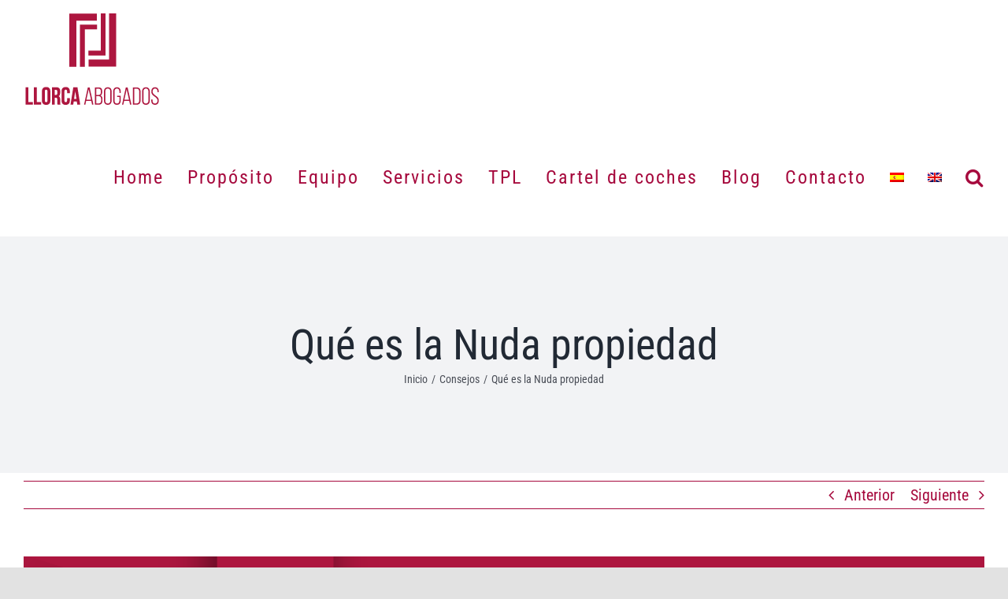

--- FILE ---
content_type: text/html; charset=UTF-8
request_url: https://www.llorca-abogados.com/2021/07/27/que-es-la-nuda-propiedad/
body_size: 18652
content:
<!DOCTYPE html><html class="avada-html-layout-wide avada-html-header-position-top" dir="ltr" lang="es-ES"
 prefix="og: https://ogp.me/ns#"  prefix="og: http://ogp.me/ns# fb: http://ogp.me/ns/fb#"><head><meta name="facebook-domain-verification" content="vgu693cxhkgcxyqu92bad9g1vcqhu9" /><meta http-equiv="X-UA-Compatible" content="IE=edge" /><meta http-equiv="Content-Type" content="text/html; charset=UTF-8"/><meta name="viewport" content="width=device-width, initial-scale=1" /><title>La Nuda propiedad | Llorca Abogados</title><link rel="alternate" hreflang="es" href="https://www.llorca-abogados.com/2021/07/27/que-es-la-nuda-propiedad/" /><link rel="alternate" hreflang="en" href="https://www.llorca-abogados.com/en/2021/07/27/que-es-la-nuda-propiedad/" /><meta name="description" content="La Nuda propiedad consiste en la posesión de un bien del que únicamente es propietario, pero del que no tendrá derecho a usarlo o disfrutarlo." /><meta name="robots" content="max-image-preview:large" /><link rel="canonical" href="https://www.llorca-abogados.com/la-nuda-propiedad" /><meta name="generator" content="All in One SEO (AIOSEO) 4.2.8 " /><meta property="og:locale" content="es_ES" /><meta property="og:site_name" content="Llorca Abogados |" /><meta property="og:type" content="article" /><meta property="og:title" content="La Nuda propiedad | Llorca Abogados" /><meta property="og:description" content="La Nuda propiedad consiste en la posesión de un bien del que únicamente es propietario, pero del que no tendrá derecho a usarlo o disfrutarlo." /><meta property="og:url" content="https://www.llorca-abogados.com/la-nuda-propiedad" /><meta property="article:published_time" content="2021-07-27T08:12:00+00:00" /><meta property="article:modified_time" content="2021-07-27T08:12:00+00:00" /><meta name="twitter:card" content="summary" /><meta name="twitter:title" content="La Nuda propiedad | Llorca Abogados" /><meta name="twitter:description" content="La Nuda propiedad consiste en la posesión de un bien del que únicamente es propietario, pero del que no tendrá derecho a usarlo o disfrutarlo." /> <script type="application/ld+json" class="aioseo-schema">{"@context":"https:\/\/schema.org","@graph":[{"@type":"Article","@id":"https:\/\/www.llorca-abogados.com\/2021\/07\/27\/que-es-la-nuda-propiedad\/#article","name":"La Nuda propiedad | Llorca Abogados","headline":"Qu\u00e9 es la Nuda propiedad","author":{"@id":"https:\/\/www.llorca-abogados.com\/author\/abogado\/#author"},"publisher":{"@id":"https:\/\/www.llorca-abogados.com\/#organization"},"image":{"@type":"ImageObject","url":"https:\/\/www.llorca-abogados.com\/wp-content\/uploads\/2021\/07\/posts_llorca_blog-05-1.png","width":4751,"height":2068,"caption":"La Nuda propiedad"},"datePublished":"2021-07-27T08:12:00+00:00","dateModified":"2021-07-27T08:12:00+00:00","inLanguage":"es-ES","mainEntityOfPage":{"@id":"https:\/\/www.llorca-abogados.com\/2021\/07\/27\/que-es-la-nuda-propiedad\/#webpage"},"isPartOf":{"@id":"https:\/\/www.llorca-abogados.com\/2021\/07\/27\/que-es-la-nuda-propiedad\/#webpage"},"articleSection":"Consejos, Opcional"},{"@type":"BreadcrumbList","@id":"https:\/\/www.llorca-abogados.com\/2021\/07\/27\/que-es-la-nuda-propiedad\/#breadcrumblist","itemListElement":[{"@type":"ListItem","@id":"https:\/\/www.llorca-abogados.com\/#listItem","position":1,"item":{"@type":"WebPage","@id":"https:\/\/www.llorca-abogados.com\/","name":"Inicio","url":"https:\/\/www.llorca-abogados.com\/"},"nextItem":"https:\/\/www.llorca-abogados.com\/2021\/#listItem"},{"@type":"ListItem","@id":"https:\/\/www.llorca-abogados.com\/2021\/#listItem","position":2,"item":{"@type":"WebPage","@id":"https:\/\/www.llorca-abogados.com\/2021\/","name":"2021","url":"https:\/\/www.llorca-abogados.com\/2021\/"},"nextItem":"https:\/\/www.llorca-abogados.com\/2021\/07\/#listItem","previousItem":"https:\/\/www.llorca-abogados.com\/#listItem"},{"@type":"ListItem","@id":"https:\/\/www.llorca-abogados.com\/2021\/07\/#listItem","position":3,"item":{"@type":"WebPage","@id":"https:\/\/www.llorca-abogados.com\/2021\/07\/","name":"July","url":"https:\/\/www.llorca-abogados.com\/2021\/07\/"},"nextItem":"https:\/\/www.llorca-abogados.com\/2021\/07\/27\/#listItem","previousItem":"https:\/\/www.llorca-abogados.com\/2021\/#listItem"},{"@type":"ListItem","@id":"https:\/\/www.llorca-abogados.com\/2021\/07\/27\/#listItem","position":4,"item":{"@type":"WebPage","@id":"https:\/\/www.llorca-abogados.com\/2021\/07\/27\/","name":"27","url":"https:\/\/www.llorca-abogados.com\/2021\/07\/27\/"},"nextItem":"https:\/\/www.llorca-abogados.com\/2021\/07\/27\/que-es-la-nuda-propiedad\/#listItem","previousItem":"https:\/\/www.llorca-abogados.com\/2021\/07\/#listItem"},{"@type":"ListItem","@id":"https:\/\/www.llorca-abogados.com\/2021\/07\/27\/que-es-la-nuda-propiedad\/#listItem","position":5,"item":{"@type":"WebPage","@id":"https:\/\/www.llorca-abogados.com\/2021\/07\/27\/que-es-la-nuda-propiedad\/","name":"Qu\u00e9 es la Nuda propiedad","description":"La Nuda propiedad consiste en la posesi\u00f3n de un bien del que \u00fanicamente es propietario, pero del que no tendr\u00e1 derecho a usarlo o disfrutarlo.","url":"https:\/\/www.llorca-abogados.com\/2021\/07\/27\/que-es-la-nuda-propiedad\/"},"previousItem":"https:\/\/www.llorca-abogados.com\/2021\/07\/27\/#listItem"}]},{"@type":"Organization","@id":"https:\/\/www.llorca-abogados.com\/#organization","name":"Llorca Abogados","url":"https:\/\/www.llorca-abogados.com\/"},{"@type":"WebPage","@id":"https:\/\/www.llorca-abogados.com\/2021\/07\/27\/que-es-la-nuda-propiedad\/#webpage","url":"https:\/\/www.llorca-abogados.com\/2021\/07\/27\/que-es-la-nuda-propiedad\/","name":"La Nuda propiedad | Llorca Abogados","description":"La Nuda propiedad consiste en la posesi\u00f3n de un bien del que \u00fanicamente es propietario, pero del que no tendr\u00e1 derecho a usarlo o disfrutarlo.","inLanguage":"es-ES","isPartOf":{"@id":"https:\/\/www.llorca-abogados.com\/#website"},"breadcrumb":{"@id":"https:\/\/www.llorca-abogados.com\/2021\/07\/27\/que-es-la-nuda-propiedad\/#breadcrumblist"},"author":"https:\/\/www.llorca-abogados.com\/author\/abogado\/#author","creator":"https:\/\/www.llorca-abogados.com\/author\/abogado\/#author","image":{"@type":"ImageObject","url":"https:\/\/www.llorca-abogados.com\/wp-content\/uploads\/2021\/07\/posts_llorca_blog-05-1.png","@id":"https:\/\/www.llorca-abogados.com\/#mainImage","width":4751,"height":2068,"caption":"La Nuda propiedad"},"primaryImageOfPage":{"@id":"https:\/\/www.llorca-abogados.com\/2021\/07\/27\/que-es-la-nuda-propiedad\/#mainImage"},"datePublished":"2021-07-27T08:12:00+00:00","dateModified":"2021-07-27T08:12:00+00:00"},{"@type":"WebSite","@id":"https:\/\/www.llorca-abogados.com\/#website","url":"https:\/\/www.llorca-abogados.com\/","name":"Llorca Abogados","inLanguage":"es-ES","publisher":{"@id":"https:\/\/www.llorca-abogados.com\/#organization"}}]}</script> <link rel='dns-prefetch' href='//www.llorca-abogados.com' /><link rel='dns-prefetch' href='//s.w.org' /><link rel="alternate" type="application/rss+xml" title="Llorca Abogados &raquo; Feed" href="https://www.llorca-abogados.com/feed/" /><link rel="alternate" type="application/rss+xml" title="Llorca Abogados &raquo; Feed de los comentarios" href="https://www.llorca-abogados.com/comments/feed/" /><link rel="shortcut icon" href="https://www.llorca-abogados.com/wp-content/uploads/2020/10/favicon-llorca-abogados.png" type="image/x-icon" /><link rel="apple-touch-icon" href="https://www.llorca-abogados.com/wp-content/uploads/2020/10/favicon-llorca-abogados.png"><link rel="apple-touch-icon" sizes="180x180" href="https://www.llorca-abogados.com/wp-content/uploads/2020/10/favicon-llorca-abogados.png"><link rel="apple-touch-icon" sizes="152x152" href="https://www.llorca-abogados.com/wp-content/uploads/2020/10/isotipo-llorca-abogados.png"><meta property="og:title" content="Qué es la Nuda propiedad"/><meta property="og:type" content="article"/><meta property="og:url" content="https://www.llorca-abogados.com/2021/07/27/que-es-la-nuda-propiedad/"/><meta property="og:site_name" content="Llorca Abogados"/><meta property="og:description" content="La Nuda propiedad consiste en la posesión de un bien del que únicamente es propietario, pero del que no tendrá derecho a usarlo o disfrutarlo. Es decir, tendremos la titularidad del bien, pero no podremos disfrutar de su posesión y disfrute, ya que esto dependerá de a quién le corresponda el usufructo.  Vamos a aclarar las"/><meta property="og:image" content="https://www.llorca-abogados.com/wp-content/uploads/2021/07/posts_llorca_blog-05-1.png"/>  <script defer src="[data-uri]"></script> <style type="text/css">img.wp-smiley,
img.emoji {
	display: inline !important;
	border: none !important;
	box-shadow: none !important;
	height: 1em !important;
	width: 1em !important;
	margin: 0 .07em !important;
	vertical-align: -0.1em !important;
	background: none !important;
	padding: 0 !important;
}</style><link rel='stylesheet' id='wp-block-library-css'  href='https://www.llorca-abogados.com/wp-includes/css/dist/block-library/style.min.css?ver=0b20d80aae3ed0de5a86078c35d1c8de' type='text/css' media='all' /><style id='wp-block-library-theme-inline-css' type='text/css'>#start-resizable-editor-section{display:none}.wp-block-audio figcaption{color:#555;font-size:13px;text-align:center}.is-dark-theme .wp-block-audio figcaption{color:hsla(0,0%,100%,.65)}.wp-block-code{font-family:Menlo,Consolas,monaco,monospace;color:#1e1e1e;padding:.8em 1em;border:1px solid #ddd;border-radius:4px}.wp-block-embed figcaption{color:#555;font-size:13px;text-align:center}.is-dark-theme .wp-block-embed figcaption{color:hsla(0,0%,100%,.65)}.blocks-gallery-caption{color:#555;font-size:13px;text-align:center}.is-dark-theme .blocks-gallery-caption{color:hsla(0,0%,100%,.65)}.wp-block-image figcaption{color:#555;font-size:13px;text-align:center}.is-dark-theme .wp-block-image figcaption{color:hsla(0,0%,100%,.65)}.wp-block-pullquote{border-top:4px solid;border-bottom:4px solid;margin-bottom:1.75em;color:currentColor}.wp-block-pullquote__citation,.wp-block-pullquote cite,.wp-block-pullquote footer{color:currentColor;text-transform:uppercase;font-size:.8125em;font-style:normal}.wp-block-quote{border-left:.25em solid;margin:0 0 1.75em;padding-left:1em}.wp-block-quote cite,.wp-block-quote footer{color:currentColor;font-size:.8125em;position:relative;font-style:normal}.wp-block-quote.has-text-align-right{border-left:none;border-right:.25em solid;padding-left:0;padding-right:1em}.wp-block-quote.has-text-align-center{border:none;padding-left:0}.wp-block-quote.is-large,.wp-block-quote.is-style-large{border:none}.wp-block-search .wp-block-search__label{font-weight:700}.wp-block-group.has-background{padding:1.25em 2.375em;margin-top:0;margin-bottom:0}.wp-block-separator{border:none;border-bottom:2px solid;margin-left:auto;margin-right:auto;opacity:.4}.wp-block-separator:not(.is-style-wide):not(.is-style-dots){width:100px}.wp-block-separator.has-background:not(.is-style-dots){border-bottom:none;height:1px}.wp-block-separator.has-background:not(.is-style-wide):not(.is-style-dots){height:2px}.wp-block-table thead{border-bottom:3px solid}.wp-block-table tfoot{border-top:3px solid}.wp-block-table td,.wp-block-table th{padding:.5em;border:1px solid;word-break:normal}.wp-block-table figcaption{color:#555;font-size:13px;text-align:center}.is-dark-theme .wp-block-table figcaption{color:hsla(0,0%,100%,.65)}.wp-block-video figcaption{color:#555;font-size:13px;text-align:center}.is-dark-theme .wp-block-video figcaption{color:hsla(0,0%,100%,.65)}.wp-block-template-part.has-background{padding:1.25em 2.375em;margin-top:0;margin-bottom:0}#end-resizable-editor-section{display:none}</style><link rel='stylesheet' id='wpml-menu-item-0-css'  href='//www.llorca-abogados.com/wp-content/plugins/sitepress-multilingual-cms/templates/language-switchers/menu-item/style.min.css?ver=1' type='text/css' media='all' /><link rel='stylesheet' id='fusion-dynamic-css-css'  href='https://www.llorca-abogados.com/wp-content/uploads/fusion-styles/5fd2f511cad6a1bc74b51006ee07ffff.min.css?ver=3.4.1' type='text/css' media='all' /> <script defer type='text/javascript' src='https://www.llorca-abogados.com/wp-includes/js/jquery/jquery.min.js?ver=3.6.0' id='jquery-core-js'></script> <script defer type='text/javascript' src='https://www.llorca-abogados.com/wp-includes/js/jquery/jquery-migrate.min.js?ver=3.3.2' id='jquery-migrate-js'></script> <link rel="https://api.w.org/" href="https://www.llorca-abogados.com/wp-json/" /><link rel="alternate" type="application/json" href="https://www.llorca-abogados.com/wp-json/wp/v2/posts/1257" /><link rel="EditURI" type="application/rsd+xml" title="RSD" href="https://www.llorca-abogados.com/xmlrpc.php?rsd" /><link rel="wlwmanifest" type="application/wlwmanifest+xml" href="https://www.llorca-abogados.com/wp-includes/wlwmanifest.xml" /><link rel='shortlink' href='https://www.llorca-abogados.com/?p=1257' /><link rel="alternate" type="application/json+oembed" href="https://www.llorca-abogados.com/wp-json/oembed/1.0/embed?url=https%3A%2F%2Fwww.llorca-abogados.com%2F2021%2F07%2F27%2Fque-es-la-nuda-propiedad%2F" /><link rel="alternate" type="text/xml+oembed" href="https://www.llorca-abogados.com/wp-json/oembed/1.0/embed?url=https%3A%2F%2Fwww.llorca-abogados.com%2F2021%2F07%2F27%2Fque-es-la-nuda-propiedad%2F&#038;format=xml" /><meta name="generator" content="WPML ver:4.4.12 stt:1,2;" /><style>#top{
				 				}
		#top:hover{
					}</style> <script type="text/javascript">(function(url){
	if(/(?:Chrome\/26\.0\.1410\.63 Safari\/537\.31|WordfenceTestMonBot)/.test(navigator.userAgent)){ return; }
	var addEvent = function(evt, handler) {
		if (window.addEventListener) {
			document.addEventListener(evt, handler, false);
		} else if (window.attachEvent) {
			document.attachEvent('on' + evt, handler);
		}
	};
	var removeEvent = function(evt, handler) {
		if (window.removeEventListener) {
			document.removeEventListener(evt, handler, false);
		} else if (window.detachEvent) {
			document.detachEvent('on' + evt, handler);
		}
	};
	var evts = 'contextmenu dblclick drag dragend dragenter dragleave dragover dragstart drop keydown keypress keyup mousedown mousemove mouseout mouseover mouseup mousewheel scroll'.split(' ');
	var logHuman = function() {
		if (window.wfLogHumanRan) { return; }
		window.wfLogHumanRan = true;
		var wfscr = document.createElement('script');
		wfscr.type = 'text/javascript';
		wfscr.async = true;
		wfscr.src = url + '&r=' + Math.random();
		(document.getElementsByTagName('head')[0]||document.getElementsByTagName('body')[0]).appendChild(wfscr);
		for (var i = 0; i < evts.length; i++) {
			removeEvent(evts[i], logHuman);
		}
	};
	for (var i = 0; i < evts.length; i++) {
		addEvent(evts[i], logHuman);
	}
})('//www.llorca-abogados.com/?wordfence_lh=1&hid=D9B9B75D756AC047B1945AFB01D98F87');</script><style type="text/css" id="css-fb-visibility">@media screen and (max-width: 640px){.fusion-no-small-visibility{display:none !important;}body:not(.fusion-builder-ui-wireframe) .sm-text-align-center{text-align:center !important;}body:not(.fusion-builder-ui-wireframe) .sm-text-align-left{text-align:left !important;}body:not(.fusion-builder-ui-wireframe) .sm-text-align-right{text-align:right !important;}body:not(.fusion-builder-ui-wireframe) .sm-mx-auto{margin-left:auto !important;margin-right:auto !important;}body:not(.fusion-builder-ui-wireframe) .sm-ml-auto{margin-left:auto !important;}body:not(.fusion-builder-ui-wireframe) .sm-mr-auto{margin-right:auto !important;}body:not(.fusion-builder-ui-wireframe) .fusion-absolute-position-small{position:absolute;top:auto;width:100%;}}@media screen and (min-width: 641px) and (max-width: 1024px){.fusion-no-medium-visibility{display:none !important;}body:not(.fusion-builder-ui-wireframe) .md-text-align-center{text-align:center !important;}body:not(.fusion-builder-ui-wireframe) .md-text-align-left{text-align:left !important;}body:not(.fusion-builder-ui-wireframe) .md-text-align-right{text-align:right !important;}body:not(.fusion-builder-ui-wireframe) .md-mx-auto{margin-left:auto !important;margin-right:auto !important;}body:not(.fusion-builder-ui-wireframe) .md-ml-auto{margin-left:auto !important;}body:not(.fusion-builder-ui-wireframe) .md-mr-auto{margin-right:auto !important;}body:not(.fusion-builder-ui-wireframe) .fusion-absolute-position-medium{position:absolute;top:auto;width:100%;}}@media screen and (min-width: 1025px){.fusion-no-large-visibility{display:none !important;}body:not(.fusion-builder-ui-wireframe) .lg-text-align-center{text-align:center !important;}body:not(.fusion-builder-ui-wireframe) .lg-text-align-left{text-align:left !important;}body:not(.fusion-builder-ui-wireframe) .lg-text-align-right{text-align:right !important;}body:not(.fusion-builder-ui-wireframe) .lg-mx-auto{margin-left:auto !important;margin-right:auto !important;}body:not(.fusion-builder-ui-wireframe) .lg-ml-auto{margin-left:auto !important;}body:not(.fusion-builder-ui-wireframe) .lg-mr-auto{margin-right:auto !important;}body:not(.fusion-builder-ui-wireframe) .fusion-absolute-position-large{position:absolute;top:auto;width:100%;}}</style> <script defer src="[data-uri]"></script> <style type="text/css" id="wp-custom-css">body #gform_wrapper_1 .gform_body {
    color: #FFFFFF;	
}
body #gform_wrapper_1 .gform_body .gform_fields .gfield .gfield_label .gfield_required {color: #ffffff}
#gform_wrapper_1 span.ginput_total {color: #ffffff}
body #gform_wrapper_1 .gform_body .gform_fields .gfield .gfield_checkbox li {color: #ffffff}
body #gform_wrapper_3 .gform_body {
    color: #FFFFFF;	
}
body #gform_wrapper_3 .gform_body .gform_fields .gfield .gfield_label .gfield_required {color: #ffffff}
#gform_wrapper_3 span.ginput_total {color: #ffffff}
body #gform_wrapper_3 .gform_body .gform_fields .gfield .gfield_checkbox li {color: #ffffff}

body #gform_wrapper_6 .gform_body {
    color: #FFFFFF;	
}
body #gform_wrapper_6 .gform_body .gform_fields .gfield .gfield_label .gfield_required {color: #ffffff}
#gform_wrapper_1 span.ginput_total {color: #ffffff}
body #gform_wrapper_6 .gform_body .gform_fields .gfield .gfield_checkbox li {color: #ffffff}</style> <script defer src="[data-uri]"></script> </head><body class="post-template-default single single-post postid-1257 single-format-standard fusion-image-hovers fusion-pagination-sizing fusion-button_size-large fusion-button_type-flat fusion-button_span-no avada-image-rollover-circle-yes avada-image-rollover-yes avada-image-rollover-direction-left fusion-body ltr fusion-sticky-header no-tablet-sticky-header no-mobile-sticky-header no-mobile-slidingbar no-mobile-totop avada-has-rev-slider-styles fusion-disable-outline fusion-sub-menu-fade mobile-logo-pos-left layout-wide-mode avada-has-boxed-modal-shadow- layout-scroll-offset-full avada-has-zero-margin-offset-top fusion-top-header menu-text-align-center mobile-menu-design-classic fusion-show-pagination-text fusion-header-layout-v1 avada-responsive avada-footer-fx-none avada-menu-highlight-style-textcolor fusion-search-form-clean fusion-main-menu-search-overlay fusion-avatar-circle avada-dropdown-styles avada-blog-layout-medium alternate avada-blog-archive-layout-medium alternate avada-header-shadow-no avada-menu-icon-position-left avada-has-megamenu-shadow avada-has-header-100-width avada-has-mobile-menu-search avada-has-main-nav-search-icon avada-has-breadcrumb-mobile-hidden avada-has-titlebar-bar_and_content avada-header-border-color-full-transparent avada-has-pagination-width_height avada-flyout-menu-direction-fade avada-ec-views-v1" > <a class="skip-link screen-reader-text" href="#content">Saltar al contenido</a><div id="boxed-wrapper"><div class="fusion-sides-frame"></div><div id="wrapper" class="fusion-wrapper"><div id="home" style="position:relative;top:-1px;"></div><header class="fusion-header-wrapper"><div class="fusion-header-v1 fusion-logo-alignment fusion-logo-left fusion-sticky-menu-1 fusion-sticky-logo- fusion-mobile-logo-1  fusion-mobile-menu-design-classic"><div class="fusion-header-sticky-height"></div><div class="fusion-header"><div class="fusion-row"><div class="fusion-logo" data-margin-top="15px" data-margin-bottom="15px" data-margin-left="0px" data-margin-right="0px"> <a class="fusion-logo-link"  href="https://www.llorca-abogados.com/" > <img src="https://www.llorca-abogados.com/wp-content/uploads/2020/10/llorca-abogados.png" srcset="https://www.llorca-abogados.com/wp-content/uploads/2020/10/llorca-abogados.png 1x" width="174" height="120" alt="Llorca Abogados Logo" data-retina_logo_url="" class="fusion-standard-logo" /> <img src="https://www.llorca-abogados.com/wp-content/uploads/2020/10/llorca-abogados.png" srcset="https://www.llorca-abogados.com/wp-content/uploads/2020/10/llorca-abogados.png 1x" width="174" height="120" alt="Llorca Abogados Logo" data-retina_logo_url="" class="fusion-mobile-logo" /> </a></div><nav class="fusion-main-menu" aria-label="Menú principal"><div class="fusion-overlay-search"><form role="search" class="searchform fusion-search-form  fusion-search-form-clean" method="get" action="https://www.llorca-abogados.com/"><div class="fusion-search-form-content"><div class="fusion-search-field search-field"> <label><span class="screen-reader-text">Buscar:</span> <input type="search" value="" name="s" class="s" placeholder="Buscar..." required aria-required="true" aria-label="Buscar..."/> </label></div><div class="fusion-search-button search-button"> <input type="submit" class="fusion-search-submit searchsubmit" aria-label="Buscar" value="&#xf002;" /></div></div></form><div class="fusion-search-spacer"></div><a href="#" role="button" aria-label="Close Search" class="fusion-close-search"></a></div><ul id="menu-llorca" class="fusion-menu"><li  id="menu-item-1782"  class="menu-item menu-item-type-post_type menu-item-object-page menu-item-home menu-item-1782"  data-item-id="1782"><a  href="https://www.llorca-abogados.com/" class="fusion-textcolor-highlight"><span class="menu-text">Home</span></a></li><li  id="menu-item-1784"  class="menu-item menu-item-type-post_type menu-item-object-page menu-item-1784"  data-item-id="1784"><a  href="https://www.llorca-abogados.com/proposito/" class="fusion-textcolor-highlight"><span class="menu-text">Propósito</span></a></li><li  id="menu-item-1787"  class="menu-item menu-item-type-post_type menu-item-object-page menu-item-has-children menu-item-1787 fusion-dropdown-menu"  data-item-id="1787"><a  href="https://www.llorca-abogados.com/equipo/" class="fusion-textcolor-highlight"><span class="menu-text">Equipo</span></a><ul class="sub-menu"><li  id="menu-item-1345"  class="menu-item menu-item-type-post_type menu-item-object-page menu-item-1345 fusion-dropdown-submenu" ><a  href="https://www.llorca-abogados.com/trabaja-con-nosotros/" class="fusion-textcolor-highlight"><span>Trabaja con nosotros</span></a></li></ul></li><li  id="menu-item-1791"  class="menu-item menu-item-type-post_type menu-item-object-page menu-item-1791"  data-item-id="1791"><a  href="https://www.llorca-abogados.com/servicios/" class="fusion-textcolor-highlight"><span class="menu-text">Servicios</span></a></li><li  id="menu-item-1794"  class="menu-item menu-item-type-post_type menu-item-object-page menu-item-1794"  data-item-id="1794"><a  href="https://www.llorca-abogados.com/tpl/" class="fusion-textcolor-highlight"><span class="menu-text">TPL</span></a></li><li  id="menu-item-1319"  class="menu-item menu-item-type-custom menu-item-object-custom menu-item-1319"  data-item-id="1319"><a  href="https://llorca-abogados.com/indemnizacion-coches/index.html" class="fusion-textcolor-highlight"><span class="menu-text">Cartel de coches</span></a></li><li  id="menu-item-1797"  class="menu-item menu-item-type-post_type menu-item-object-page menu-item-1797"  data-item-id="1797"><a  href="https://www.llorca-abogados.com/blog/" class="fusion-textcolor-highlight"><span class="menu-text">Blog</span></a></li><li  id="menu-item-1800"  class="menu-item menu-item-type-post_type menu-item-object-page menu-item-1800"  data-item-id="1800"><a  href="https://www.llorca-abogados.com/contacto/" class="fusion-textcolor-highlight"><span class="menu-text">Contacto</span></a></li><li  id="menu-item-wpml-ls-12-es"  class="menu-item wpml-ls-slot-12 wpml-ls-item wpml-ls-item-es wpml-ls-current-language wpml-ls-menu-item wpml-ls-first-item menu-item-type-wpml_ls_menu_item menu-item-object-wpml_ls_menu_item menu-item-wpml-ls-12-es"  data-classes="menu-item" data-item-id="wpml-ls-12-es"><a  href="https://www.llorca-abogados.com/2021/07/27/que-es-la-nuda-propiedad/" class="fusion-textcolor-highlight wpml-ls-link"><span class="menu-text"><img
 class="wpml-ls-flag"
 src="https://www.llorca-abogados.com/wp-content/plugins/sitepress-multilingual-cms/res/flags/es.png"
 alt="Español" 
 /></span></a></li><li  id="menu-item-wpml-ls-12-en"  class="menu-item wpml-ls-slot-12 wpml-ls-item wpml-ls-item-en wpml-ls-menu-item wpml-ls-last-item menu-item-type-wpml_ls_menu_item menu-item-object-wpml_ls_menu_item menu-item-wpml-ls-12-en"  data-classes="menu-item" data-item-id="wpml-ls-12-en"><a  href="https://www.llorca-abogados.com/en/2021/07/27/que-es-la-nuda-propiedad/" class="fusion-textcolor-highlight wpml-ls-link"><span class="menu-text"><img
 class="wpml-ls-flag"
 src="https://www.llorca-abogados.com/wp-content/plugins/sitepress-multilingual-cms/res/flags/en.png"
 alt="Inglés" 
 /></span></a></li><li class="fusion-custom-menu-item fusion-main-menu-search fusion-search-overlay"><a class="fusion-main-menu-icon" href="#" aria-label="Buscar" data-title="Buscar" title="Buscar" role="button" aria-expanded="false"></a></li></ul></nav><nav class="fusion-main-menu fusion-sticky-menu" aria-label="Main Menu Sticky"><div class="fusion-overlay-search"><form role="search" class="searchform fusion-search-form  fusion-search-form-clean" method="get" action="https://www.llorca-abogados.com/"><div class="fusion-search-form-content"><div class="fusion-search-field search-field"> <label><span class="screen-reader-text">Buscar:</span> <input type="search" value="" name="s" class="s" placeholder="Buscar..." required aria-required="true" aria-label="Buscar..."/> </label></div><div class="fusion-search-button search-button"> <input type="submit" class="fusion-search-submit searchsubmit" aria-label="Buscar" value="&#xf002;" /></div></div></form><div class="fusion-search-spacer"></div><a href="#" role="button" aria-label="Close Search" class="fusion-close-search"></a></div><ul id="menu-llorca-1" class="fusion-menu"><li   class="menu-item menu-item-type-post_type menu-item-object-page menu-item-home menu-item-1782"  data-item-id="1782"><a  href="https://www.llorca-abogados.com/" class="fusion-textcolor-highlight"><span class="menu-text">Home</span></a></li><li   class="menu-item menu-item-type-post_type menu-item-object-page menu-item-1784"  data-item-id="1784"><a  href="https://www.llorca-abogados.com/proposito/" class="fusion-textcolor-highlight"><span class="menu-text">Propósito</span></a></li><li   class="menu-item menu-item-type-post_type menu-item-object-page menu-item-has-children menu-item-1787 fusion-dropdown-menu"  data-item-id="1787"><a  href="https://www.llorca-abogados.com/equipo/" class="fusion-textcolor-highlight"><span class="menu-text">Equipo</span></a><ul class="sub-menu"><li   class="menu-item menu-item-type-post_type menu-item-object-page menu-item-1345 fusion-dropdown-submenu" ><a  href="https://www.llorca-abogados.com/trabaja-con-nosotros/" class="fusion-textcolor-highlight"><span>Trabaja con nosotros</span></a></li></ul></li><li   class="menu-item menu-item-type-post_type menu-item-object-page menu-item-1791"  data-item-id="1791"><a  href="https://www.llorca-abogados.com/servicios/" class="fusion-textcolor-highlight"><span class="menu-text">Servicios</span></a></li><li   class="menu-item menu-item-type-post_type menu-item-object-page menu-item-1794"  data-item-id="1794"><a  href="https://www.llorca-abogados.com/tpl/" class="fusion-textcolor-highlight"><span class="menu-text">TPL</span></a></li><li   class="menu-item menu-item-type-custom menu-item-object-custom menu-item-1319"  data-item-id="1319"><a  href="https://llorca-abogados.com/indemnizacion-coches/index.html" class="fusion-textcolor-highlight"><span class="menu-text">Cartel de coches</span></a></li><li   class="menu-item menu-item-type-post_type menu-item-object-page menu-item-1797"  data-item-id="1797"><a  href="https://www.llorca-abogados.com/blog/" class="fusion-textcolor-highlight"><span class="menu-text">Blog</span></a></li><li   class="menu-item menu-item-type-post_type menu-item-object-page menu-item-1800"  data-item-id="1800"><a  href="https://www.llorca-abogados.com/contacto/" class="fusion-textcolor-highlight"><span class="menu-text">Contacto</span></a></li><li   class="menu-item wpml-ls-slot-12 wpml-ls-item wpml-ls-item-es wpml-ls-current-language wpml-ls-menu-item wpml-ls-first-item menu-item-type-wpml_ls_menu_item menu-item-object-wpml_ls_menu_item menu-item-wpml-ls-12-es"  data-classes="menu-item" data-item-id="wpml-ls-12-es"><a  href="https://www.llorca-abogados.com/2021/07/27/que-es-la-nuda-propiedad/" class="fusion-textcolor-highlight wpml-ls-link"><span class="menu-text"><img
 class="wpml-ls-flag"
 src="https://www.llorca-abogados.com/wp-content/plugins/sitepress-multilingual-cms/res/flags/es.png"
 alt="Español" 
 /></span></a></li><li   class="menu-item wpml-ls-slot-12 wpml-ls-item wpml-ls-item-en wpml-ls-menu-item wpml-ls-last-item menu-item-type-wpml_ls_menu_item menu-item-object-wpml_ls_menu_item menu-item-wpml-ls-12-en"  data-classes="menu-item" data-item-id="wpml-ls-12-en"><a  href="https://www.llorca-abogados.com/en/2021/07/27/que-es-la-nuda-propiedad/" class="fusion-textcolor-highlight wpml-ls-link"><span class="menu-text"><img
 class="wpml-ls-flag"
 src="https://www.llorca-abogados.com/wp-content/plugins/sitepress-multilingual-cms/res/flags/en.png"
 alt="Inglés" 
 /></span></a></li><li class="fusion-custom-menu-item fusion-main-menu-search fusion-search-overlay"><a class="fusion-main-menu-icon" href="#" aria-label="Buscar" data-title="Buscar" title="Buscar" role="button" aria-expanded="false"></a></li></ul></nav><div class="fusion-mobile-navigation"><ul id="menu-llorca-2" class="fusion-mobile-menu"><li   class="menu-item menu-item-type-post_type menu-item-object-page menu-item-home menu-item-1782"  data-item-id="1782"><a  href="https://www.llorca-abogados.com/" class="fusion-textcolor-highlight"><span class="menu-text">Home</span></a></li><li   class="menu-item menu-item-type-post_type menu-item-object-page menu-item-1784"  data-item-id="1784"><a  href="https://www.llorca-abogados.com/proposito/" class="fusion-textcolor-highlight"><span class="menu-text">Propósito</span></a></li><li   class="menu-item menu-item-type-post_type menu-item-object-page menu-item-has-children menu-item-1787 fusion-dropdown-menu"  data-item-id="1787"><a  href="https://www.llorca-abogados.com/equipo/" class="fusion-textcolor-highlight"><span class="menu-text">Equipo</span></a><ul class="sub-menu"><li   class="menu-item menu-item-type-post_type menu-item-object-page menu-item-1345 fusion-dropdown-submenu" ><a  href="https://www.llorca-abogados.com/trabaja-con-nosotros/" class="fusion-textcolor-highlight"><span>Trabaja con nosotros</span></a></li></ul></li><li   class="menu-item menu-item-type-post_type menu-item-object-page menu-item-1791"  data-item-id="1791"><a  href="https://www.llorca-abogados.com/servicios/" class="fusion-textcolor-highlight"><span class="menu-text">Servicios</span></a></li><li   class="menu-item menu-item-type-post_type menu-item-object-page menu-item-1794"  data-item-id="1794"><a  href="https://www.llorca-abogados.com/tpl/" class="fusion-textcolor-highlight"><span class="menu-text">TPL</span></a></li><li   class="menu-item menu-item-type-custom menu-item-object-custom menu-item-1319"  data-item-id="1319"><a  href="https://llorca-abogados.com/indemnizacion-coches/index.html" class="fusion-textcolor-highlight"><span class="menu-text">Cartel de coches</span></a></li><li   class="menu-item menu-item-type-post_type menu-item-object-page menu-item-1797"  data-item-id="1797"><a  href="https://www.llorca-abogados.com/blog/" class="fusion-textcolor-highlight"><span class="menu-text">Blog</span></a></li><li   class="menu-item menu-item-type-post_type menu-item-object-page menu-item-1800"  data-item-id="1800"><a  href="https://www.llorca-abogados.com/contacto/" class="fusion-textcolor-highlight"><span class="menu-text">Contacto</span></a></li><li   class="menu-item wpml-ls-slot-12 wpml-ls-item wpml-ls-item-es wpml-ls-current-language wpml-ls-menu-item wpml-ls-first-item menu-item-type-wpml_ls_menu_item menu-item-object-wpml_ls_menu_item menu-item-wpml-ls-12-es"  data-classes="menu-item" data-item-id="wpml-ls-12-es"><a  href="https://www.llorca-abogados.com/2021/07/27/que-es-la-nuda-propiedad/" class="fusion-textcolor-highlight wpml-ls-link"><span class="menu-text"><img
 class="wpml-ls-flag"
 src="https://www.llorca-abogados.com/wp-content/plugins/sitepress-multilingual-cms/res/flags/es.png"
 alt="Español" 
 /></span></a></li><li   class="menu-item wpml-ls-slot-12 wpml-ls-item wpml-ls-item-en wpml-ls-menu-item wpml-ls-last-item menu-item-type-wpml_ls_menu_item menu-item-object-wpml_ls_menu_item menu-item-wpml-ls-12-en"  data-classes="menu-item" data-item-id="wpml-ls-12-en"><a  href="https://www.llorca-abogados.com/en/2021/07/27/que-es-la-nuda-propiedad/" class="fusion-textcolor-highlight wpml-ls-link"><span class="menu-text"><img
 class="wpml-ls-flag"
 src="https://www.llorca-abogados.com/wp-content/plugins/sitepress-multilingual-cms/res/flags/en.png"
 alt="Inglés" 
 /></span></a></li></ul></div><nav class="fusion-mobile-nav-holder fusion-mobile-menu-text-align-left" aria-label="Main Menu Mobile"></nav><nav class="fusion-mobile-nav-holder fusion-mobile-menu-text-align-left fusion-mobile-sticky-nav-holder" aria-label="Main Menu Mobile Sticky"></nav><div class="fusion-clearfix"></div><div class="fusion-mobile-menu-search"><form role="search" class="searchform fusion-search-form  fusion-search-form-clean" method="get" action="https://www.llorca-abogados.com/"><div class="fusion-search-form-content"><div class="fusion-search-field search-field"> <label><span class="screen-reader-text">Buscar:</span> <input type="search" value="" name="s" class="s" placeholder="Buscar..." required aria-required="true" aria-label="Buscar..."/> </label></div><div class="fusion-search-button search-button"> <input type="submit" class="fusion-search-submit searchsubmit" aria-label="Buscar" value="&#xf002;" /></div></div></form></div></div></div></div><div class="fusion-clearfix"></div></header><div id="sliders-container" class="fusion-slider-visibility"></div><div class="avada-page-titlebar-wrapper" role="banner"><div class="fusion-page-title-bar fusion-page-title-bar-none fusion-page-title-bar-center"><div class="fusion-page-title-row"><div class="fusion-page-title-wrapper"><div class="fusion-page-title-captions"><h1 class="entry-title">Qué es la Nuda propiedad</h1><div class="fusion-page-title-secondary"><div class="fusion-breadcrumbs"><span class="fusion-breadcrumb-item"><a href="https://www.llorca-abogados.com" class="fusion-breadcrumb-link"><span >Inicio</span></a></span><span class="fusion-breadcrumb-sep">/</span><span class="fusion-breadcrumb-item"><a href="https://www.llorca-abogados.com/category/consejos/" class="fusion-breadcrumb-link"><span >Consejos</span></a></span><span class="fusion-breadcrumb-sep">/</span><span class="fusion-breadcrumb-item"><span  class="breadcrumb-leaf">Qué es la Nuda propiedad</span></span></div></div></div></div></div></div></div><main id="main" class="clearfix "><div class="fusion-row" style=""><section id="content" style="width: 100%;"><div class="single-navigation clearfix"> <a href="https://www.llorca-abogados.com/2021/07/01/la-gestion-de-impagados/" rel="prev">Anterior</a> <a href="https://www.llorca-abogados.com/2021/08/12/los-ertes-y-las-consecuencias-tributarias-que-acarrean/" rel="next">Siguiente</a></div><article id="post-1257" class="post post-1257 type-post status-publish format-standard has-post-thumbnail hentry category-consejos"><div class="fusion-flexslider flexslider fusion-flexslider-loading post-slideshow fusion-post-slideshow"><ul class="slides"><li> <a href="https://www.llorca-abogados.com/wp-content/uploads/2021/07/posts_llorca_blog-05-1.png" data-rel="iLightbox[gallery1257]" title="" data-title="La Nuda propiedad" data-caption="" aria-label="La Nuda propiedad"> <span class="screen-reader-text">Ver imagen más grande</span> <img width="4751" height="2068" src="https://www.llorca-abogados.com/wp-content/uploads/2021/07/posts_llorca_blog-05-1.png" class="attachment-full size-full wp-post-image" alt="La Nuda propiedad" srcset="https://www.llorca-abogados.com/wp-content/uploads/2021/07/posts_llorca_blog-05-1-200x87.png 200w, https://www.llorca-abogados.com/wp-content/uploads/2021/07/posts_llorca_blog-05-1-400x174.png 400w, https://www.llorca-abogados.com/wp-content/uploads/2021/07/posts_llorca_blog-05-1-600x261.png 600w, https://www.llorca-abogados.com/wp-content/uploads/2021/07/posts_llorca_blog-05-1-800x348.png 800w, https://www.llorca-abogados.com/wp-content/uploads/2021/07/posts_llorca_blog-05-1-1200x522.png 1200w, https://www.llorca-abogados.com/wp-content/uploads/2021/07/posts_llorca_blog-05-1.png 4751w" sizes="(max-width: 640px) 100vw, 4751px" /> </a></li></ul></div><h2 class="entry-title fusion-post-title">Qué es la Nuda propiedad</h2><div class="post-content"><p>La Nuda propiedad consiste en la posesión de un bien del que únicamente es propietario, pero del que no tendrá derecho a usarlo o disfrutarlo. Es decir, tendremos la titularidad del bien, pero no podremos disfrutar de su posesión y disfrute, ya que esto dependerá de a quién le corresponda el usufructo.</p><p>Vamos a aclarar las principales y más comunes dudas con respecto a la Nuda propiedad:</p><p>&nbsp;</p><h3>¿Cuáles son las diferencias entre la nuda propiedad, el usufructo y pleno dominio?</h3><p>El nudo propietario solo tiene el título de propiedad pero vacío de contenido, el titular del usufruto (usufructuario) no tiene el titulo de propiedad, pero sin embargo goza del disfrute de los derechos que la propiedad otorga, uso y disfrute del bien o derecho.</p><p>&nbsp;</p><h3>¿Cuáles son los derechos del nudo propietario frente al usufructuario?</h3><p>La relación entre nudo propietario y usufructuario se regula en el titulo donde se constituye el usufructo, pero si no se regula nada en dicho título el usufructuario deberá hacer inventario, prestar garantía del cumplimiento de sus obligaciones, hacer las reparaciones ordinarias, pagar las cargas, gravamenes, e impuestos, etc.</p><p>&nbsp;</p><h3>¿Es posible la venta de la nuda propiedad con usufructo vitalicio?</h3><p>Sí se puede vender la nuda propiedad e incluso hipotecar, pero sin afectar al derecho de uso y disfrute del usufructuario.</p><p>&nbsp;</p><h3>¿Se puede vender una vivienda heredada que tiene un usufructo?</h3><p>Sí es posible la venta, bien solo de la nuda propiedad o incluso del pleno dominio, pero en este caso debe consentir la venta el usufructuario.</p><p>&nbsp;</p><p>Si desea hacernos alguna consulta, no dude en <a href="https://www.llorca-abogados.com/contacto/">contactar con nosotros</a> y le ayudaremos en todo lo posible.</p></div><div class="fusion-meta-info"><div class="fusion-meta-info-wrapper"><span class="vcard rich-snippet-hidden"><span class="fn"><a href="https://www.llorca-abogados.com/author/abogado/" title="Entradas de Administrador" rel="author">Administrador</a></span></span><span class="updated rich-snippet-hidden">2021-07-27T08:12:00+00:00</span><span>27/07/2021</span><span class="fusion-inline-sep">|</span><a href="https://www.llorca-abogados.com/category/consejos/" rel="category tag">Consejos</a><span class="fusion-inline-sep">|</span><span class="fusion-comments"><span>Comentarios desactivados<span class="screen-reader-text"> en Qué es la Nuda propiedad</span></span></span></div></div><div class="fusion-sharing-box fusion-theme-sharing-box fusion-single-sharing-box"><h4>Comparta esta información en su red Social favorita!</h4><div class="fusion-social-networks"><div class="fusion-social-networks-wrapper"><a  class="fusion-social-network-icon fusion-tooltip fusion-facebook awb-icon-facebook" style="color:var(--sharing_social_links_icon_color);" data-placement="top" data-title="Facebook" data-toggle="tooltip" title="Facebook" href="https://www.facebook.com/sharer.php?u=https%3A%2F%2Fwww.llorca-abogados.com%2F2021%2F07%2F27%2Fque-es-la-nuda-propiedad%2F&amp;t=Qu%C3%A9%20es%20la%20Nuda%20propiedad" target="_blank"><span class="screen-reader-text">Facebook</span></a><a  class="fusion-social-network-icon fusion-tooltip fusion-twitter awb-icon-twitter" style="color:var(--sharing_social_links_icon_color);" data-placement="top" data-title="Twitter" data-toggle="tooltip" title="Twitter" href="https://twitter.com/share?url=https%3A%2F%2Fwww.llorca-abogados.com%2F2021%2F07%2F27%2Fque-es-la-nuda-propiedad%2F&amp;text=Qu%C3%A9%20es%20la%20Nuda%20propiedad" target="_blank" rel="noopener noreferrer"><span class="screen-reader-text">Twitter</span></a><a  class="fusion-social-network-icon fusion-tooltip fusion-reddit awb-icon-reddit" style="color:var(--sharing_social_links_icon_color);" data-placement="top" data-title="Reddit" data-toggle="tooltip" title="Reddit" href="https://reddit.com/submit?url=https://www.llorca-abogados.com/2021/07/27/que-es-la-nuda-propiedad/&amp;title=Qu%C3%A9%20es%20la%20Nuda%20propiedad" target="_blank" rel="noopener noreferrer"><span class="screen-reader-text">Reddit</span></a><a  class="fusion-social-network-icon fusion-tooltip fusion-linkedin awb-icon-linkedin" style="color:var(--sharing_social_links_icon_color);" data-placement="top" data-title="LinkedIn" data-toggle="tooltip" title="LinkedIn" href="https://www.linkedin.com/shareArticle?mini=true&amp;url=https%3A%2F%2Fwww.llorca-abogados.com%2F2021%2F07%2F27%2Fque-es-la-nuda-propiedad%2F&amp;title=Qu%C3%A9%20es%20la%20Nuda%20propiedad&amp;summary=La%20Nuda%20propiedad%20consiste%20en%20la%20posesi%C3%B3n%20de%20un%20bien%20del%20que%20%C3%BAnicamente%20es%20propietario%2C%20pero%20del%20que%20no%20tendr%C3%A1%20derecho%20a%20usarlo%20o%20disfrutarlo.%20Es%20decir%2C%20tendremos%20la%20titularidad%20del%20bien%2C%20pero%20no%20podremos%20disfrutar%20de%20su%20posesi%C3%B3n%20y%20disfrute%2C%20ya%20que%20esto%20de" target="_blank" rel="noopener noreferrer"><span class="screen-reader-text">LinkedIn</span></a><a  class="fusion-social-network-icon fusion-tooltip fusion-whatsapp awb-icon-whatsapp" style="color:var(--sharing_social_links_icon_color);" data-placement="top" data-title="WhatsApp" data-toggle="tooltip" title="WhatsApp" href="https://api.whatsapp.com/send?text=https%3A%2F%2Fwww.llorca-abogados.com%2F2021%2F07%2F27%2Fque-es-la-nuda-propiedad%2F" target="_blank" rel="noopener noreferrer"><span class="screen-reader-text">WhatsApp</span></a><a  class="fusion-social-network-icon fusion-tooltip fusion-tumblr awb-icon-tumblr" style="color:var(--sharing_social_links_icon_color);" data-placement="top" data-title="Tumblr" data-toggle="tooltip" title="Tumblr" href="https://www.tumblr.com/share/link?url=https%3A%2F%2Fwww.llorca-abogados.com%2F2021%2F07%2F27%2Fque-es-la-nuda-propiedad%2F&amp;name=Qu%C3%A9%20es%20la%20Nuda%20propiedad&amp;description=La%20Nuda%20propiedad%20consiste%20en%20la%20posesi%C3%B3n%20de%20un%20bien%20del%20que%20%C3%BAnicamente%20es%20propietario%2C%20pero%20del%20que%20no%20tendr%C3%A1%20derecho%20a%20usarlo%20o%20disfrutarlo.%20Es%20decir%2C%20tendremos%20la%20titularidad%20del%20bien%2C%20pero%20no%20podremos%20disfrutar%20de%20su%20posesi%C3%B3n%20y%20disfrute%2C%20ya%20que%20esto%20depender%C3%A1%20de%20a%20qui%C3%A9n%20le%20corresponda%20el%20usufructo.%0D%0A%0D%0AVamos%20a%20aclarar%20las" target="_blank" rel="noopener noreferrer"><span class="screen-reader-text">Tumblr</span></a><a  class="fusion-social-network-icon fusion-tooltip fusion-pinterest awb-icon-pinterest" style="color:var(--sharing_social_links_icon_color);" data-placement="top" data-title="Pinterest" data-toggle="tooltip" title="Pinterest" href="https://pinterest.com/pin/create/button/?url=https%3A%2F%2Fwww.llorca-abogados.com%2F2021%2F07%2F27%2Fque-es-la-nuda-propiedad%2F&amp;description=La%20Nuda%20propiedad%20consiste%20en%20la%20posesi%C3%B3n%20de%20un%20bien%20del%20que%20%C3%BAnicamente%20es%20propietario%2C%20pero%20del%20que%20no%20tendr%C3%A1%20derecho%20a%20usarlo%20o%20disfrutarlo.%20Es%20decir%2C%20tendremos%20la%20titularidad%20del%20bien%2C%20pero%20no%20podremos%20disfrutar%20de%20su%20posesi%C3%B3n%20y%20disfrute%2C%20ya%20que%20esto%20depender%C3%A1%20de%20a%20qui%C3%A9n%20le%20corresponda%20el%20usufructo.%0D%0A%0D%0AVamos%20a%20aclarar%20las&amp;media=https%3A%2F%2Fwww.llorca-abogados.com%2Fwp-content%2Fuploads%2F2021%2F07%2Fposts_llorca_blog-05-1.png" target="_blank" rel="noopener noreferrer"><span class="screen-reader-text">Pinterest</span></a><a  class="fusion-social-network-icon fusion-tooltip fusion-vk awb-icon-vk" style="color:var(--sharing_social_links_icon_color);" data-placement="top" data-title="Vk" data-toggle="tooltip" title="Vk" href="https://vk.com/share.php?url=https%3A%2F%2Fwww.llorca-abogados.com%2F2021%2F07%2F27%2Fque-es-la-nuda-propiedad%2F&amp;title=Qu%C3%A9%20es%20la%20Nuda%20propiedad&amp;description=La%20Nuda%20propiedad%20consiste%20en%20la%20posesi%C3%B3n%20de%20un%20bien%20del%20que%20%C3%BAnicamente%20es%20propietario%2C%20pero%20del%20que%20no%20tendr%C3%A1%20derecho%20a%20usarlo%20o%20disfrutarlo.%20Es%20decir%2C%20tendremos%20la%20titularidad%20del%20bien%2C%20pero%20no%20podremos%20disfrutar%20de%20su%20posesi%C3%B3n%20y%20disfrute%2C%20ya%20que%20esto%20depender%C3%A1%20de%20a%20qui%C3%A9n%20le%20corresponda%20el%20usufructo.%0D%0A%0D%0AVamos%20a%20aclarar%20las" target="_blank" rel="noopener noreferrer"><span class="screen-reader-text">Vk</span></a><a  class="fusion-social-network-icon fusion-tooltip fusion-xing awb-icon-xing" style="color:var(--sharing_social_links_icon_color);" data-placement="top" data-title="Xing" data-toggle="tooltip" title="Xing" href="https://www.xing.com/social_plugins/share/new?sc_p=xing-share&amp;h=1&amp;url=https%3A%2F%2Fwww.llorca-abogados.com%2F2021%2F07%2F27%2Fque-es-la-nuda-propiedad%2F" target="_blank" rel="noopener noreferrer"><span class="screen-reader-text">Xing</span></a><a  class="fusion-social-network-icon fusion-tooltip fusion-mail awb-icon-mail fusion-last-social-icon" style="color:var(--sharing_social_links_icon_color);" data-placement="top" data-title="Correo electrónico" data-toggle="tooltip" title="Correo electrónico" href="mailto:?body=https://www.llorca-abogados.com/2021/07/27/que-es-la-nuda-propiedad/&amp;subject=Qu%C3%A9%20es%20la%20Nuda%20propiedad" target="_self" rel="noopener noreferrer"><span class="screen-reader-text">Correo electrónico</span></a><div class="fusion-clearfix"></div></div></div></div><section class="related-posts single-related-posts"><div class="fusion-title fusion-title-size-three sep-none fusion-sep-none" style="margin-top:10px;margin-bottom:15px;"><h3 class="title-heading-left" style="margin:0;"> Artículos relacionados</h3></div><div class="fusion-carousel" data-imagesize="fixed" data-metacontent="no" data-autoplay="no" data-touchscroll="no" data-columns="4" data-itemmargin="48px" data-itemwidth="180" data-touchscroll="yes" data-scrollitems=""><div class="fusion-carousel-positioner"><ul class="fusion-carousel-holder"><li class="fusion-carousel-item" style="max-width: 451.5px;"><div class="fusion-carousel-item-wrapper"><div  class="fusion-image-wrapper fusion-image-size-fixed" aria-haspopup="true"><div class="fusion-placeholder-image" data-origheight="150" data-origwidth="1500px" style="height:150px;width:1500px;"></div><div class="fusion-rollover"><div class="fusion-rollover-content"> <a class="fusion-rollover-link" href="https://www.llorca-abogados.com/2021/07/01/la-gestion-de-impagados/">La gestión de impagados y el recobro de deudas</a><h4 class="fusion-rollover-title"> <a class="fusion-rollover-title-link" href="https://www.llorca-abogados.com/2021/07/01/la-gestion-de-impagados/"> La gestión de impagados y el recobro de deudas </a></h4> <a class="fusion-link-wrapper" href="https://www.llorca-abogados.com/2021/07/01/la-gestion-de-impagados/" aria-label="La gestión de impagados y el recobro de deudas"></a></div></div></div></div></li><li class="fusion-carousel-item" style="max-width: 451.5px;"><div class="fusion-carousel-item-wrapper"><div  class="fusion-image-wrapper fusion-image-size-fixed" aria-haspopup="true"> <img src="https://www.llorca-abogados.com/wp-content/uploads/2021/06/posts_llorca_blog-05-1-500x383.png" srcset="https://www.llorca-abogados.com/wp-content/uploads/2021/06/posts_llorca_blog-05-1-500x383.png 1x, https://www.llorca-abogados.com/wp-content/uploads/2021/06/posts_llorca_blog-05-1-500x383@2x.png 2x" width="500" height="383" alt="El WhatsApp como prueba en juicio" /><div class="fusion-rollover"><div class="fusion-rollover-content"> <a class="fusion-rollover-link" href="https://www.llorca-abogados.com/2021/06/14/el-whatsapp-como-prueba-en-juicio/">El WhatsApp como prueba en juicio</a><h4 class="fusion-rollover-title"> <a class="fusion-rollover-title-link" href="https://www.llorca-abogados.com/2021/06/14/el-whatsapp-como-prueba-en-juicio/"> El WhatsApp como prueba en juicio </a></h4> <a class="fusion-link-wrapper" href="https://www.llorca-abogados.com/2021/06/14/el-whatsapp-como-prueba-en-juicio/" aria-label="El WhatsApp como prueba en juicio"></a></div></div></div></div></li><li class="fusion-carousel-item" style="max-width: 451.5px;"><div class="fusion-carousel-item-wrapper"><div  class="fusion-image-wrapper fusion-image-size-fixed" aria-haspopup="true"> <img src="https://www.llorca-abogados.com/wp-content/uploads/2021/03/posts_llorca_blog-02-scaled-500x383.jpg" srcset="https://www.llorca-abogados.com/wp-content/uploads/2021/03/posts_llorca_blog-02-scaled-500x383.jpg 1x, https://www.llorca-abogados.com/wp-content/uploads/2021/03/posts_llorca_blog-02-scaled-500x383@2x.jpg 2x" width="500" height="383" alt="La disolución obligatoria de una sociedad" /><div class="fusion-rollover"><div class="fusion-rollover-content"> <a class="fusion-rollover-link" href="https://www.llorca-abogados.com/2021/03/08/causas-disolucion-obligatoria/">La disolución obligatoria de una sociedad</a><h4 class="fusion-rollover-title"> <a class="fusion-rollover-title-link" href="https://www.llorca-abogados.com/2021/03/08/causas-disolucion-obligatoria/"> La disolución obligatoria de una sociedad </a></h4> <a class="fusion-link-wrapper" href="https://www.llorca-abogados.com/2021/03/08/causas-disolucion-obligatoria/" aria-label="La disolución obligatoria de una sociedad"></a></div></div></div></div></li></ul><div class="fusion-carousel-nav"> <span class="fusion-nav-prev"></span> <span class="fusion-nav-next"></span></div></div></div></section></article></section></div></main><section class="fusion-tb-footer fusion-footer"><div class="fusion-footer-widget-area fusion-widget-area"><div class="fusion-fullwidth fullwidth-box fusion-builder-row-1 fusion-flex-container hundred-percent-fullwidth non-hundred-percent-height-scrolling" style="background-color: #a6093d;background-position: center center;background-repeat: no-repeat;border-width: 0px 0px 0px 0px;border-color:#e2e2e2;border-style:solid;" ><div class="fusion-builder-row fusion-row fusion-flex-align-items-flex-start" style="width:104% !important;max-width:104% !important;margin-left: calc(-4% / 2 );margin-right: calc(-4% / 2 );"><div class="fusion-layout-column fusion_builder_column fusion-builder-column-0 fusion_builder_column_1_4 1_4 fusion-flex-column"><div class="fusion-column-wrapper fusion-flex-justify-content-flex-start fusion-content-layout-column" style="background-position:left top;background-repeat:no-repeat;-webkit-background-size:cover;-moz-background-size:cover;-o-background-size:cover;background-size:cover;padding: 0px 0px 0px 0px;"><div style="text-align:center;"><span class=" fusion-imageframe imageframe-none imageframe-1 hover-type-none"><img width="174" height="120" title="llorca-abogados-blanco" src="https://www.llorca-abogados.com/wp-content/uploads/2020/10/llorca-abogados-blanco.png" class="img-responsive wp-image-361"/></span></div></div><style type="text/css">.fusion-body .fusion-builder-column-0{width:25% !important;margin-top : 0px;margin-bottom : 20px;}.fusion-builder-column-0 > .fusion-column-wrapper {padding-top : 0px !important;padding-right : 0px !important;margin-right : 7.68%;padding-bottom : 0px !important;padding-left : 0px !important;margin-left : 7.68%;}@media only screen and (max-width:1024px) {.fusion-body .fusion-builder-column-0{width:25% !important;order : 0;}.fusion-builder-column-0 > .fusion-column-wrapper {margin-right : 7.68%;margin-left : 7.68%;}}@media only screen and (max-width:640px) {.fusion-body .fusion-builder-column-0{width:100% !important;order : 0;}.fusion-builder-column-0 > .fusion-column-wrapper {margin-right : 1.92%;margin-left : 1.92%;}}</style></div><div class="fusion-layout-column fusion_builder_column fusion-builder-column-1 fusion_builder_column_1_4 1_4 fusion-flex-column"><div class="fusion-column-wrapper fusion-flex-justify-content-flex-start fusion-content-layout-column" style="background-position:left top;background-repeat:no-repeat;-webkit-background-size:cover;-moz-background-size:cover;-o-background-size:cover;background-size:cover;padding: 0px 0px 0px 0px;"><style type="text/css">@media only screen and (max-width:1024px) {.fusion-title.fusion-title-1{margin-top:10px!important; margin-right:0px!important;margin-bottom:15px!important;margin-left:0px!important;}}@media only screen and (max-width:640px) {.fusion-title.fusion-title-1{margin-top:10px!important; margin-right:0px!important;margin-bottom:10px!important; margin-left:0px!important;}}</style><div class="fusion-title title fusion-title-1 fusion-sep-none fusion-title-text fusion-title-size-three" style="margin-top:10px;margin-right:0px;margin-bottom:15px;margin-left:0px;"><h3 class="title-heading-left" style="margin:0;color:#ffffff;">Ubicación</h3></div><div class="fusion-text fusion-text-1" style="font-size:14px;color:#ffffff;"><p><span style="color: #ffffff;">Avenida Primero de Mayo, 24, Entr. B</span><br /><span style="color: #ffffff;">03690 San vicente del Raspeig (Alicante)</span><br /><span style="color: #ffffff;"><a style="color: #ffffff;" href="https://goo.gl/maps/64UWdMRu9JrLLqG67" target="_blank" rel="noopener"><strong>Ver en Google Maps</strong></a></span></p></div></div><style type="text/css">.fusion-body .fusion-builder-column-1{width:25% !important;margin-top : 0px;margin-bottom : 20px;}.fusion-builder-column-1 > .fusion-column-wrapper {padding-top : 0px !important;padding-right : 0px !important;margin-right : 7.68%;padding-bottom : 0px !important;padding-left : 0px !important;margin-left : 7.68%;}@media only screen and (max-width:1024px) {.fusion-body .fusion-builder-column-1{width:25% !important;order : 0;}.fusion-builder-column-1 > .fusion-column-wrapper {margin-right : 7.68%;margin-left : 7.68%;}}@media only screen and (max-width:640px) {.fusion-body .fusion-builder-column-1{width:100% !important;order : 0;}.fusion-builder-column-1 > .fusion-column-wrapper {margin-right : 1.92%;margin-left : 1.92%;}}</style></div><div class="fusion-layout-column fusion_builder_column fusion-builder-column-2 fusion_builder_column_1_4 1_4 fusion-flex-column"><div class="fusion-column-wrapper fusion-flex-justify-content-flex-start fusion-content-layout-column" style="background-position:left top;background-repeat:no-repeat;-webkit-background-size:cover;-moz-background-size:cover;-o-background-size:cover;background-size:cover;padding: 0px 0px 0px 0px;"><style type="text/css">@media only screen and (max-width:1024px) {.fusion-title.fusion-title-2{margin-top:10px!important; margin-right:0px!important;margin-bottom:15px!important;margin-left:0px!important;}}@media only screen and (max-width:640px) {.fusion-title.fusion-title-2{margin-top:10px!important; margin-right:0px!important;margin-bottom:10px!important; margin-left:0px!important;}}</style><div class="fusion-title title fusion-title-2 fusion-sep-none fusion-title-text fusion-title-size-three" style="margin-top:10px;margin-right:0px;margin-bottom:15px;margin-left:0px;"><h3 class="title-heading-left" style="margin:0;color:#ffffff;">Contacto</h3></div><div class="fusion-text fusion-text-2" style="font-size:14px;color:#ffffff;"><p><span style="color: #ffffff;">Teléfono:<a style="color: #ffffff;" href="tel://0034 966 370 775"> 966 370 775</a></span><br /><span style="color: #ffffff;">Móvil: <a style="color: #ffffff;" href="tel://0034 679 016 461">679 016 461</a></span><br /><span style="color: #ffffff;">Email: <a style="color: #ffffff;" href="mailto:llorca-abogados@llorca-abogados.com">llorca-abogados@llorca-abogados.com</a></span></p></div></div><style type="text/css">.fusion-body .fusion-builder-column-2{width:25% !important;margin-top : 0px;margin-bottom : 20px;}.fusion-builder-column-2 > .fusion-column-wrapper {padding-top : 0px !important;padding-right : 0px !important;margin-right : 7.68%;padding-bottom : 0px !important;padding-left : 0px !important;margin-left : 7.68%;}@media only screen and (max-width:1024px) {.fusion-body .fusion-builder-column-2{width:25% !important;order : 0;}.fusion-builder-column-2 > .fusion-column-wrapper {margin-right : 7.68%;margin-left : 7.68%;}}@media only screen and (max-width:640px) {.fusion-body .fusion-builder-column-2{width:100% !important;order : 0;}.fusion-builder-column-2 > .fusion-column-wrapper {margin-right : 1.92%;margin-left : 1.92%;}}</style></div><div class="fusion-layout-column fusion_builder_column fusion-builder-column-3 fusion_builder_column_1_4 1_4 fusion-flex-column"><div class="fusion-column-wrapper fusion-flex-justify-content-flex-start fusion-content-layout-column" style="background-position:left top;background-repeat:no-repeat;-webkit-background-size:cover;-moz-background-size:cover;-o-background-size:cover;background-size:cover;padding: 0px 0px 0px 0px;"><style type="text/css">@media only screen and (max-width:1024px) {.fusion-title.fusion-title-3{margin-top:10px!important; margin-right:0px!important;margin-bottom:15px!important;margin-left:0px!important;}}@media only screen and (max-width:640px) {.fusion-title.fusion-title-3{margin-top:10px!important; margin-right:0px!important;margin-bottom:10px!important; margin-left:0px!important;}}</style><div class="fusion-title title fusion-title-3 fusion-sep-none fusion-title-text fusion-title-size-three" style="margin-top:10px;margin-right:0px;margin-bottom:15px;margin-left:0px;"><h3 class="title-heading-left" style="margin:0;color:#ffffff;">Kit Digital</h3></div><div ><span class=" fusion-imageframe imageframe-none imageframe-2 hover-type-none" style="max-width:10em;"><img width="1920" height="465" title="Logo PRTR tres líneas_BLANCO" src="https://www.llorca-abogados.com/wp-content/uploads/2023/11/Logo-PRTR-tres-lineas_BLANCO.png" class="img-responsive wp-image-1667" srcset="https://www.llorca-abogados.com/wp-content/uploads/2023/11/Logo-PRTR-tres-lineas_BLANCO-200x48.png 200w, https://www.llorca-abogados.com/wp-content/uploads/2023/11/Logo-PRTR-tres-lineas_BLANCO-400x97.png 400w, https://www.llorca-abogados.com/wp-content/uploads/2023/11/Logo-PRTR-tres-lineas_BLANCO-600x145.png 600w, https://www.llorca-abogados.com/wp-content/uploads/2023/11/Logo-PRTR-tres-lineas_BLANCO-800x194.png 800w, https://www.llorca-abogados.com/wp-content/uploads/2023/11/Logo-PRTR-tres-lineas_BLANCO-1200x291.png 1200w, https://www.llorca-abogados.com/wp-content/uploads/2023/11/Logo-PRTR-tres-lineas_BLANCO.png 1920w" sizes="(max-width: 640px) 100vw, 600px" /></span></div><div ><span class=" fusion-imageframe imageframe-none imageframe-3 hover-type-none" style="max-width:10em;"><img width="3522" height="921" title="ES_Financiado_por_la_Unión_Europea_RGB_WHITE" src="https://www.llorca-abogados.com/wp-content/uploads/2023/11/ES_Financiado_por_la_Union_Europea_RGB_WHITE.png" class="img-responsive wp-image-1669" srcset="https://www.llorca-abogados.com/wp-content/uploads/2023/11/ES_Financiado_por_la_Union_Europea_RGB_WHITE-200x52.png 200w, https://www.llorca-abogados.com/wp-content/uploads/2023/11/ES_Financiado_por_la_Union_Europea_RGB_WHITE-400x105.png 400w, https://www.llorca-abogados.com/wp-content/uploads/2023/11/ES_Financiado_por_la_Union_Europea_RGB_WHITE-600x157.png 600w, https://www.llorca-abogados.com/wp-content/uploads/2023/11/ES_Financiado_por_la_Union_Europea_RGB_WHITE-800x209.png 800w, https://www.llorca-abogados.com/wp-content/uploads/2023/11/ES_Financiado_por_la_Union_Europea_RGB_WHITE-1200x314.png 1200w, https://www.llorca-abogados.com/wp-content/uploads/2023/11/ES_Financiado_por_la_Union_Europea_RGB_WHITE.png 3522w" sizes="(max-width: 640px) 100vw, 600px" /></span></div></div><style type="text/css">.fusion-body .fusion-builder-column-3{width:25% !important;margin-top : 0px;margin-bottom : 20px;}.fusion-builder-column-3 > .fusion-column-wrapper {padding-top : 0px !important;padding-right : 0px !important;margin-right : 7.68%;padding-bottom : 0px !important;padding-left : 0px !important;margin-left : 7.68%;}@media only screen and (max-width:1024px) {.fusion-body .fusion-builder-column-3{width:25% !important;order : 0;}.fusion-builder-column-3 > .fusion-column-wrapper {margin-right : 7.68%;margin-left : 7.68%;}}@media only screen and (max-width:640px) {.fusion-body .fusion-builder-column-3{width:100% !important;order : 0;}.fusion-builder-column-3 > .fusion-column-wrapper {margin-right : 1.92%;margin-left : 1.92%;}}</style></div><div class="fusion-layout-column fusion_builder_column fusion-builder-column-4 fusion_builder_column_1_1 1_1 fusion-flex-column"><div class="fusion-column-wrapper fusion-flex-justify-content-flex-start fusion-content-layout-column" style="background-position:left top;background-repeat:no-repeat;-webkit-background-size:cover;-moz-background-size:cover;-o-background-size:cover;background-size:cover;padding: 0px 0px 0px 0px;"><div class="fusion-text fusion-text-3" style="font-size:14px;color:#ffffff;"><p style="text-align: center;"><span style="color: #ffffff;">Copyright 2012 &#8211; 2020 | <a style="color: #ffffff;" href="https://www.llorca-abogados.com/aviso-legal/">Aviso legal</a> | <a style="color: #ffffff;" href="https://www.llorca-abogados.com/politica-de-privacidad/">Política de privacidad</a> | <a style="color: #ffffff;" href="https://www.llorca-abogados.com/politica-de-cookies/">Política de cookies</a> | <a style="color: #ffffff;" href="https://www.llorca-abogados.com/accesibilidad/">Accesibilidad</a> | All Rights Reserved |</span></p></div></div><style type="text/css">.fusion-body .fusion-builder-column-4{width:100% !important;margin-top : 2em;margin-bottom : 20px;}.fusion-builder-column-4 > .fusion-column-wrapper {padding-top : 0px !important;padding-right : 0px !important;margin-right : 1.92%;padding-bottom : 0px !important;padding-left : 0px !important;margin-left : 1.92%;}@media only screen and (max-width:1024px) {.fusion-body .fusion-builder-column-4{width:100% !important;order : 0;}.fusion-builder-column-4 > .fusion-column-wrapper {margin-right : 1.92%;margin-left : 1.92%;}}@media only screen and (max-width:640px) {.fusion-body .fusion-builder-column-4{width:100% !important;order : 0;}.fusion-builder-column-4 > .fusion-column-wrapper {margin-right : 1.92%;margin-left : 1.92%;}}</style></div></div><style type="text/css">.fusion-body .fusion-flex-container.fusion-builder-row-1{ padding-top : 4em;margin-top : 0px;padding-right : 50px;padding-bottom : 1em;margin-bottom : 0px;padding-left : 50px;}</style></div></div></section><div class="fusion-sliding-bar-wrapper"></div></div></div><div class="fusion-top-frame"></div><div class="fusion-bottom-frame"></div><div class="fusion-boxed-shadow"></div> <a class="fusion-one-page-text-link fusion-page-load-link" tabindex="-1" href="#" aria-hidden="true"></a><div class="avada-footer-scripts"> <noscript><img height="1" width="1" style="display:none" src="https://www.facebook.com/tr?id=369264187188814&amp;ev=PageView&amp;noscript=1"/></noscript>  <script defer id="accssme" src="https://widget.accssmm.com/accssme/accssmetool.js"></script>  <script defer src="[data-uri]"></script><script defer type='text/javascript' src='https://www.llorca-abogados.com/wp-includes/js/wp-embed.min.js?ver=0b20d80aae3ed0de5a86078c35d1c8de' id='wp-embed-js'></script> <script defer type='text/javascript' src='https://www.llorca-abogados.com/wp-content/cache/autoptimize/js/autoptimize_single_773db4ca99cae3de730bc2f5cbab76d1.js?ver=5.4.1' id='avada-vertical-menu-widget-js'></script> <script defer type='text/javascript' src='https://www.llorca-abogados.com/wp-content/cache/autoptimize/js/autoptimize_single_6ee34d5acab69cb428cb2d5f4eb00d17.js?ver=2.1.28' id='cssua-js'></script> <script defer type='text/javascript' src='https://www.llorca-abogados.com/wp-content/cache/autoptimize/js/autoptimize_single_5c6f8c2d5542d6fa991c13b497d05b42.js?ver=3.3.1' id='modernizr-js'></script> <script defer id="fusion-js-extra" src="[data-uri]"></script> <script defer type='text/javascript' src='https://www.llorca-abogados.com/wp-content/cache/autoptimize/js/autoptimize_single_baafeb38a59728e8e039d94a936ae872.js?ver=3.4.1' id='fusion-js'></script> <script defer type='text/javascript' src='https://www.llorca-abogados.com/wp-content/cache/autoptimize/js/autoptimize_single_9f2723484a9765b187093c4207d6bf3c.js?ver=3.3.6' id='bootstrap-transition-js'></script> <script defer type='text/javascript' src='https://www.llorca-abogados.com/wp-content/cache/autoptimize/js/autoptimize_single_bbd737e5303f22d6b2bbd4c4e9bfd2c6.js?ver=3.3.5' id='bootstrap-tooltip-js'></script> <script defer type='text/javascript' src='https://www.llorca-abogados.com/wp-content/cache/autoptimize/js/autoptimize_single_d25eff9e991743b92eed74cafed3ba56.js?ver=1' id='jquery-request-animation-frame-js'></script> <script defer type='text/javascript' src='https://www.llorca-abogados.com/wp-content/cache/autoptimize/js/autoptimize_single_2f47a03b66edd149bc815d24018cc848.js?ver=6.2.1' id='jquery-caroufredsel-js'></script> <script defer type='text/javascript' src='https://www.llorca-abogados.com/wp-content/cache/autoptimize/js/autoptimize_single_f04e95c229f0934515e1f800227f92a0.js?ver=1.3' id='jquery-easing-js'></script> <script defer type='text/javascript' src='https://www.llorca-abogados.com/wp-content/cache/autoptimize/js/autoptimize_single_882a4f6998e5d6878f6f53f15008e525.js?ver=1.1' id='jquery-fitvids-js'></script> <script defer type='text/javascript' src='https://www.llorca-abogados.com/wp-content/cache/autoptimize/js/autoptimize_single_b7d73997299e82931c7732a4c2afc719.js?ver=2.7.2' id='jquery-flexslider-js'></script> <script defer id="jquery-lightbox-js-extra" src="[data-uri]"></script> <script defer type='text/javascript' src='https://www.llorca-abogados.com/wp-content/cache/autoptimize/js/autoptimize_single_8e2b735c1e6fd932d86b784f481e741f.js?ver=2.2.3' id='jquery-lightbox-js'></script> <script defer type='text/javascript' src='https://www.llorca-abogados.com/wp-content/cache/autoptimize/js/autoptimize_single_d0335de8fa5ae1ee5434fc3d77ebbfb5.js?ver=3.0.6' id='jquery-mousewheel-js'></script> <script defer type='text/javascript' src='https://www.llorca-abogados.com/wp-content/cache/autoptimize/js/autoptimize_single_e9256563e9658d30f484407ffb8baf3a.js?ver=2.0.7' id='jquery-placeholder-js'></script> <script defer type='text/javascript' src='https://www.llorca-abogados.com/wp-content/cache/autoptimize/js/autoptimize_single_8bca46a9f870b9fd9b2d4f05172822b7.js?ver=1.6.6' id='jquery-touch-swipe-js'></script> <script defer type='text/javascript' src='https://www.llorca-abogados.com/wp-content/cache/autoptimize/js/autoptimize_single_eef83ebcbba649dcd3d4939d9221df41.js?ver=1' id='jquery-fade-js'></script> <script defer type='text/javascript' src='https://www.llorca-abogados.com/wp-content/cache/autoptimize/js/autoptimize_single_9394d47c6bc09b4bc2ee90be09c0eef8.js?ver=1' id='fusion-parallax-js'></script> <script defer id="fusion-video-general-js-extra" src="[data-uri]"></script> <script defer type='text/javascript' src='https://www.llorca-abogados.com/wp-content/cache/autoptimize/js/autoptimize_single_9ced60fe6caba9d11e754628a712d540.js?ver=1' id='fusion-video-general-js'></script> <script defer id="fusion-video-bg-js-extra" src="[data-uri]"></script> <script defer type='text/javascript' src='https://www.llorca-abogados.com/wp-content/cache/autoptimize/js/autoptimize_single_94426e90ec9fd413bef1b1ab895e537f.js?ver=1' id='fusion-video-bg-js'></script> <script defer id="fusion-lightbox-js-extra" src="[data-uri]"></script> <script defer type='text/javascript' src='https://www.llorca-abogados.com/wp-content/cache/autoptimize/js/autoptimize_single_162ba3f80d4cef775aba798859072a50.js?ver=1' id='fusion-lightbox-js'></script> <script defer type='text/javascript' src='https://www.llorca-abogados.com/wp-content/cache/autoptimize/js/autoptimize_single_4e7b623b84397f8d25cfd44c5fe184d8.js?ver=1' id='fusion-tooltip-js'></script> <script defer type='text/javascript' src='https://www.llorca-abogados.com/wp-content/cache/autoptimize/js/autoptimize_single_bc1fba9549e2cc1e4e558c81c8c20a5c.js?ver=1' id='fusion-sharing-box-js'></script> <script defer type='text/javascript' src='https://www.llorca-abogados.com/wp-content/cache/autoptimize/js/autoptimize_single_23b5dc90076c4812ac4601684dc023b1.js?ver=1.1.2' id='jquery-sticky-kit-js'></script> <script defer type='text/javascript' src='https://www.llorca-abogados.com/wp-content/cache/autoptimize/js/autoptimize_single_5ee9151d5b73869e2841e7d13002e549.js?ver=2.2.1' id='fusion-youtube-js'></script> <script defer type='text/javascript' src='https://www.llorca-abogados.com/wp-content/cache/autoptimize/js/autoptimize_single_add41bd998490cb0db82b59c60b4b433.js?ver=2.2.1' id='vimeo-player-js'></script> <script defer type='text/javascript' src='https://www.llorca-abogados.com/wp-content/cache/autoptimize/js/autoptimize_single_28e70f0d9979566a7bbdf0e4ebf349f4.js?ver=7.4.1' id='avada-general-footer-js'></script> <script defer type='text/javascript' src='https://www.llorca-abogados.com/wp-content/cache/autoptimize/js/autoptimize_single_1fd0ebb8b1efa54b8d02dfe70a98f0d0.js?ver=7.4.1' id='avada-quantity-js'></script> <script defer type='text/javascript' src='https://www.llorca-abogados.com/wp-content/cache/autoptimize/js/autoptimize_single_10a3e31b05e6113064560fcdf3e9adf9.js?ver=7.4.1' id='avada-crossfade-images-js'></script> <script defer type='text/javascript' src='https://www.llorca-abogados.com/wp-content/cache/autoptimize/js/autoptimize_single_9597ac92f94c363a5ba62227c86612d2.js?ver=7.4.1' id='avada-select-js'></script> <script defer type='text/javascript' src='https://www.llorca-abogados.com/wp-content/cache/autoptimize/js/autoptimize_single_e7c505cfd6b030786c803e5c01144678.js?ver=7.4.1' id='avada-tabs-widget-js'></script> <script defer id="avada-wpml-js-extra" src="[data-uri]"></script> <script defer type='text/javascript' src='https://www.llorca-abogados.com/wp-content/cache/autoptimize/js/autoptimize_single_91cdf8048142bdcfcbb5dd9c5587c35b.js?ver=7.4.1' id='avada-wpml-js'></script> <script defer id="avada-live-search-js-extra" src="[data-uri]"></script> <script defer type='text/javascript' src='https://www.llorca-abogados.com/wp-content/cache/autoptimize/js/autoptimize_single_1997173539dac9baa521c27f0a9d0483.js?ver=7.4.1' id='avada-live-search-js'></script> <script defer type='text/javascript' src='https://www.llorca-abogados.com/wp-content/cache/autoptimize/js/autoptimize_single_00db1636af5b159f0aaab9600ae7ebfb.js?ver=0b20d80aae3ed0de5a86078c35d1c8de' id='fusion-alert-js'></script> <script defer id="fusion-flexslider-js-extra" src="[data-uri]"></script> <script defer type='text/javascript' src='https://www.llorca-abogados.com/wp-content/cache/autoptimize/js/autoptimize_single_480d6974e6818fcc5d10eb4a47bbd5f5.js?ver=0b20d80aae3ed0de5a86078c35d1c8de' id='fusion-flexslider-js'></script> <script defer id="fusion-carousel-js-extra" src="[data-uri]"></script> <script defer type='text/javascript' src='https://www.llorca-abogados.com/wp-content/cache/autoptimize/js/autoptimize_single_b864b27579d7d6775a6d2df3450c2c5c.js?ver=0b20d80aae3ed0de5a86078c35d1c8de' id='fusion-carousel-js'></script> <script defer id="fusion-animations-js-extra" src="[data-uri]"></script> <script defer type='text/javascript' src='https://www.llorca-abogados.com/wp-content/cache/autoptimize/js/autoptimize_single_0f12398b3ae5a20cf58d8d1a22f78bda.js?ver=0b20d80aae3ed0de5a86078c35d1c8de' id='fusion-animations-js'></script> <script defer type='text/javascript' src='https://www.llorca-abogados.com/wp-content/cache/autoptimize/js/autoptimize_single_93686ffc839e268724da3c91f6e50023.js?ver=2.0' id='jquery-title-textillate-js'></script> <script defer type='text/javascript' src='https://www.llorca-abogados.com/wp-content/cache/autoptimize/js/autoptimize_single_f66351b071e9734ec6f05dac5ed65558.js?ver=0b20d80aae3ed0de5a86078c35d1c8de' id='fusion-title-js'></script> <script defer id="fusion-container-js-extra" src="[data-uri]"></script> <script defer type='text/javascript' src='https://www.llorca-abogados.com/wp-content/cache/autoptimize/js/autoptimize_single_bac4f5f963e5cc239c4205c471e8e4c8.js?ver=1' id='fusion-container-js'></script> <script defer type='text/javascript' src='https://www.llorca-abogados.com/wp-content/cache/autoptimize/js/autoptimize_single_39bd7a7a50d06c79ef79c6f366f151f9.js?ver=7.4.1' id='avada-gravity-forms-js'></script> <script defer id="avada-drop-down-js-extra" src="[data-uri]"></script> <script defer type='text/javascript' src='https://www.llorca-abogados.com/wp-content/cache/autoptimize/js/autoptimize_single_e3d7b51ab0192ff754021c69f72e9191.js?ver=7.4.1' id='avada-drop-down-js'></script> <script defer id="avada-to-top-js-extra" src="[data-uri]"></script> <script defer type='text/javascript' src='https://www.llorca-abogados.com/wp-content/cache/autoptimize/js/autoptimize_single_cfe0fe88b9498b65fd3e97e58e4b10d6.js?ver=7.4.1' id='avada-to-top-js'></script> <script defer id="avada-header-js-extra" src="[data-uri]"></script> <script defer type='text/javascript' src='https://www.llorca-abogados.com/wp-content/cache/autoptimize/js/autoptimize_single_eedf3277f99aacd8fd5ed78a31d9b43e.js?ver=7.4.1' id='avada-header-js'></script> <script defer id="avada-menu-js-extra" src="[data-uri]"></script> <script defer type='text/javascript' src='https://www.llorca-abogados.com/wp-content/cache/autoptimize/js/autoptimize_single_e69f9d7d363abacad4b71b235f20c50f.js?ver=7.4.1' id='avada-menu-js'></script> <script defer type='text/javascript' src='https://www.llorca-abogados.com/wp-content/cache/autoptimize/js/autoptimize_single_fadc46774c7712da7f0b02b5d2db51ed.js?ver=3.3.2' id='bootstrap-scrollspy-js'></script> <script defer type='text/javascript' src='https://www.llorca-abogados.com/wp-content/cache/autoptimize/js/autoptimize_single_12ba17151c59cf3d7a65368746be9eba.js?ver=7.4.1' id='avada-scrollspy-js'></script> <script defer id="fusion-responsive-typography-js-extra" src="[data-uri]"></script> <script defer type='text/javascript' src='https://www.llorca-abogados.com/wp-content/cache/autoptimize/js/autoptimize_single_7480eacd991c91b5a1afae374975f43d.js?ver=1' id='fusion-responsive-typography-js'></script> <script defer id="fusion-scroll-to-anchor-js-extra" src="[data-uri]"></script> <script defer type='text/javascript' src='https://www.llorca-abogados.com/wp-content/cache/autoptimize/js/autoptimize_single_a7673a7d929e571b8b8866b42de4816d.js?ver=1' id='fusion-scroll-to-anchor-js'></script> <script defer type='text/javascript' src='https://www.llorca-abogados.com/wp-content/cache/autoptimize/js/autoptimize_single_9d8fca1e79a0b1d4d48389f4e7afdf42.js?ver=1' id='fusion-general-global-js'></script> <script defer id="fusion-video-js-extra" src="[data-uri]"></script> <script defer type='text/javascript' src='https://www.llorca-abogados.com/wp-content/cache/autoptimize/js/autoptimize_single_a3304c9c1171401d80cace2144f8adc3.js?ver=1' id='fusion-video-js'></script> <script defer type='text/javascript' src='https://www.llorca-abogados.com/wp-content/cache/autoptimize/js/autoptimize_single_004703ede8a02c4622342873ed1738c3.js?ver=1' id='fusion-column-js'></script> <script defer id="aepc-pixel-events-js-extra" src="[data-uri]"></script> <script defer type='text/javascript' src='https://www.llorca-abogados.com/wp-content/cache/autoptimize/js/autoptimize_single_c480693cde41218f9df213280ed0ec8f.js?ver=2.3.3' id='aepc-pixel-events-js'></script> <script defer src="[data-uri]"></script> <script type="application/ld+json">{"@context":"https:\/\/schema.org","@type":"BreadcrumbList","itemListElement":[{"@type":"ListItem","position":1,"name":"Inicio","item":"https:\/\/www.llorca-abogados.com"},{"@type":"ListItem","position":2,"name":"Consejos","item":"https:\/\/www.llorca-abogados.com\/category\/consejos\/"}]}</script> </div><div class="to-top-container to-top-right"> <a href="#" id="toTop" class="fusion-top-top-link"> <span class="screen-reader-text">Ir a Arriba</span> </a></div> <script src="//mt.llorca-abogados.com/focus/1.js" type="text/javascript" charset="utf-8" async="async"></script> </body></html>

--- FILE ---
content_type: text/javascript
request_url: https://widget.accssmm.com/accssme/accssmetool.js
body_size: 148168
content:
(function(_0x53a4c4,_0x2fc8f0){var _0x21e22e=a0_0x5111,_0x5528e3=_0x53a4c4();while(!![]){try{var _0x3e73b0=-parseInt(_0x21e22e(0x48b))/0x1*(parseInt(_0x21e22e(0x58f))/0x2)+parseInt(_0x21e22e(0x8c1))/0x3+-parseInt(_0x21e22e(0x76b))/0x4*(parseInt(_0x21e22e(0x877))/0x5)+-parseInt(_0x21e22e(0x531))/0x6+parseInt(_0x21e22e(0x94d))/0x7+parseInt(_0x21e22e(0x3d4))/0x8*(parseInt(_0x21e22e(0x371))/0x9)+-parseInt(_0x21e22e(0x8be))/0xa*(-parseInt(_0x21e22e(0x274))/0xb);if(_0x3e73b0===_0x2fc8f0)break;else _0x5528e3['push'](_0x5528e3['shift']());}catch(_0xdb3fcc){_0x5528e3['push'](_0x5528e3['shift']());}}}(a0_0x200c,0xbbf4d));var a0_0x1d028a=(function(){var _0x39dab7=!![];return function(_0x29e76c,_0x1822d8){var _0x1b3f13=_0x39dab7?function(){var _0x145088=a0_0x5111;if(_0x1822d8){var _0x141116=_0x1822d8[_0x145088(0x2e1)](_0x29e76c,arguments);return _0x1822d8=null,_0x141116;}}:function(){};return _0x39dab7=![],_0x1b3f13;};}()),a0_0x262b30=a0_0x1d028a(this,function(){var _0x1b6825=a0_0x5111,_0x4e497e={'TFQhf':_0x1b6825(0xf0),'psXBt':function(_0x47badb,_0xfca710){return _0x47badb<_0xfca710;},'RBEuN':function(_0xb60195,_0x4f2931){return _0xb60195(_0x4f2931);},'YofzB':function(_0x5b2bf2,_0x25c21f){return _0x5b2bf2+_0x25c21f;},'AHESu':function(_0x41cdb4,_0x38bc6f){return _0x41cdb4+_0x38bc6f;},'BGVzS':_0x1b6825(0x947),'amEJn':_0x1b6825(0x1dc),'mvkHO':function(_0x4fc69a){return _0x4fc69a();},'kucnX':_0x1b6825(0x185),'JByzI':_0x1b6825(0x7b7),'tYIhk':'info','Fdkfz':_0x1b6825(0x2c6),'aQwvk':_0x1b6825(0x5a7),'bavPz':_0x1b6825(0x4f4),'slooI':_0x1b6825(0x4b0)},_0x5cd1e0=_0x4e497e[_0x1b6825(0x4f8)][_0x1b6825(0x7cb)]('|'),_0x4832f9=0x0;while(!![]){switch(_0x5cd1e0[_0x4832f9++]){case'0':var _0x4f0281;continue;case'1':for(var _0x25133c=0x0;_0x4e497e[_0x1b6825(0x627)](_0x25133c,_0x5c3afb[_0x1b6825(0x5e0)]);_0x25133c++){var _0x2864a3=_0x1b6825(0x27e)[_0x1b6825(0x7cb)]('|'),_0x4adc85=0x0;while(!![]){switch(_0x2864a3[_0x4adc85++]){case'0':_0x3f403e['__proto__']=a0_0x1d028a['bind'](a0_0x1d028a);continue;case'1':var _0x48a1b2=_0x189de7[_0x45cf23]||_0x3f403e;continue;case'2':var _0x45cf23=_0x5c3afb[_0x25133c];continue;case'3':_0x189de7[_0x45cf23]=_0x3f403e;continue;case'4':_0x3f403e[_0x1b6825(0x844)]=_0x48a1b2[_0x1b6825(0x844)][_0x1b6825(0x21d)](_0x48a1b2);continue;case'5':var _0x3f403e=a0_0x1d028a['constructor']['prototype'][_0x1b6825(0x21d)](a0_0x1d028a);continue;}break;}}continue;case'2':try{var _0x5c0d53=_0x4e497e[_0x1b6825(0x56e)](Function,_0x4e497e[_0x1b6825(0x7ac)](_0x4e497e['AHESu'](_0x4e497e[_0x1b6825(0x3c7)],_0x4e497e[_0x1b6825(0x691)]),');'));_0x4f0281=_0x4e497e[_0x1b6825(0xe3)](_0x5c0d53);}catch(_0x202216){_0x4f0281=window;}continue;case'3':var _0x189de7=_0x4f0281[_0x1b6825(0x598)]=_0x4f0281[_0x1b6825(0x598)]||{};continue;case'4':var _0x5c3afb=[_0x4e497e[_0x1b6825(0x123)],_0x4e497e[_0x1b6825(0x433)],_0x4e497e[_0x1b6825(0x946)],_0x4e497e[_0x1b6825(0x177)],_0x4e497e[_0x1b6825(0x3e1)],_0x4e497e[_0x1b6825(0x257)],_0x4e497e[_0x1b6825(0x5a8)]];continue;}break;}});function a0_0x5111(_0x19b693,_0x5c6903){var _0x41675a=a0_0x200c();return a0_0x5111=function(_0x262b30,_0x1d028a){_0x262b30=_0x262b30-0x9c;var _0x6693a2=_0x41675a[_0x262b30];return _0x6693a2;},a0_0x5111(_0x19b693,_0x5c6903);}function a0_0x200c(){var _0xe447fd=['YbWNo','aeVfX','dpyhU','tPaun','eSVmP','completion','vPCFs','Date','Ymfks','toString','Nuetw','promise','fJjze','Promise-chain\x20cycle','TFjwj','viqJy','wxJVh','zILTX','KSYVw','mrYQn','wZmBF','_hidden','getUTCFullYear','akbif','FQdtG','AyphO','UNTUU','hlRYR','/a/b','tGAFE','DLmCF','BCsKn','mJHDf','ItwUl','UJqpF','PUlTW','KyqEb','©\x202020\x20Denis\x20Pushkarev\x20(zloirock.ru)','VaZCX','domain','TvCPI','Int8','dmTZA','bxGPd','ZBQZz','message','qeVcN','stringify','vjJOL','resultName','kUqhA','SdvRv','Rxovc','XtbVW','BtZUJ','CQpes','PPJtQ','Fjarr','RMPZZ','Symbol\x20is\x20not\x20a\x20constructor!','5nvWpUM','PRLZB','wBavv','isxRw','PsmSF','LKkjU','bAEbR','nNlty','finallyLoc','hNREI','aGnsF','FwctU','trimEnd','pUmic','KNmlI','TUrMy','HoZpD','kDhhW','KOVFK','DOzbZ','lNbse','LkGUs','aWjGp','Bad\x20Promise\x20constructor','try\x20statement\x20without\x20catch\x20or\x20finally','nxWNX','pKxea','toJSON','navigator','qvgUQ','BhptP','string','bgIUh','reject','hmiAz','UoOXk','ltNdq','CGVcI','ZBqAD','mIAaq','data','[object\x20Generator]','UNuHk','SFQCB','Dyqsa','FCIbT','atanh','ATfsc','yITDk','kaLpR','IwdqD','sIBWW','QruYo','LAHIi','vQAgp','0b1','iMQWk','sub','MuNFY','CMViZ','kGMqT','mzczq','UMCpW','hzoQA','PabBL','Xphyf','XshyF','TYJnd','2|3|4|0|1','wlVsb','XdtpX','10LJoSGK','lNueU','[object\x20','2167191WHndYD','REWWu','krfne','RFRRq','CONSTR','BDZhs','RtyXd','gHOlV','DmFEi','GjIIT','byteLength','QGcfk','ltzUz','DOHSV','cPqEN','tjjHi','GxfUR','hUaCK','VCCEX','IqAgV','iHkRC','TlrXk','VQyId','MitTe','isExtensible','EWuxd','bUYjA','jTPnp','cPjgs','function','tVbIX','JDtmG','MYhLC','obulC','BQAFz','Yvqbt','gFOJh','SaHgM','Uint8','ISwrU','OFSQo','enumerable','KNWTM','OiaLP','bSvXG','Jeund','complete','GeneratorFunction','ceDtH','-script-iframe','IlCTS','EjBBY','kyqET','uYbXW','PrVAO','IOveU','SIXfH','REQvQ','SWigJ','process','UwyjP','find','WeakSet','tryEntries','iJOkH','YXFuX','\x20Iterator','iEpkw','ZngCf','nextTick','swHeU','wxNcI','eeBfc','min','OfgYf','TftXN','AlYLB','qUcsU','SrdHI','nzAOW','wSiNB','ZwXqL','TEciv','zZDpu','lbRIj','mDGCU','pzfum','zpqVL','sort','HgGEO','wNYuc','QUPuI','QCPrk','IHRXL','onFreeze','QhOiA','KAkmp','aDISo','XlyWY','zSiwZ','CpwCG','ynCNf','hWIfa','cVUUN','ahhmf','YVloj','qoOTx','continue','WKSzf','UmTuI','cqgBe','cACWb','poEdb','fail','https://iframe.access-me.software/accssme/ot.js','qHMWh','FpOXd','dzbUo','removeChild','kNffm','VAMQf','hANWT','AHCNv','IDEPh','rPHlB','AjymM','AxCOF','Mgexr','jaqGu','SZtsS','nuesp','tCOek','CshVB','tYIhk','return\x20(function()\x20','zmZTq','NGRce','fpslY','iterator','RqclC','462868pueEjy','MQeEi','UJpWO','has','FDpRE','noGlG','qLewn','xqHLP','test','bKiyU','Xwjmd','COIrF','hasInstance,isConcatSpreadable,iterator,match,replace,search,species,split,toPrimitive,toStringTag,unscopables','iROAm','uKZoL','sdkvt','ariQS','keys','koupT','CQpna','JZFuY','UROzY','scItX','ehYIB','dEwwu','KVqFE','vXwdR','YDVuE','hccIc','rytvy','EjzwV','ejJjq','unmWg','YnQMt','vyXNK','IFpIT','cwWZf','ELrkG','dcKZY','hgkEW','sJVrQ','PEEpo','qCGSa','xtpeg','XRVny','zoFFe','iBjvl','IQplh','UdcqQ','unicode','coBJW','cCUdI','xGWYt','gFnZY','FwdPi','postMessage','LQjqo','NeqPy','qhTjL','QfLxZ','createElement','cQcdM','seOkR','FFehm','hFkof','getOwnPropertyNames','WQaIY','DdGvl','qPKVt','ryGTa','Invalid\x20time\x20value','kUXyT','zxIjQ','qZTbB','value','IyMwe','RangeError','NlnCm','SACsT','global','EaCQL','Jloax','hNomj','RwsVy','GSmwC','kKwQo','QJOQd','iXVhf','vSlDo','oKsUv','BuYWM','jIuGs','Array','ZzKQy','qkIWq','AVlIJ','XTGVQ','IzWsg','Uint8Array','LrOoo','WQCRR','uomWT','kBixP','RMueD','WyPsB','mvkHO','TsVeh','Sgshb','EJdNg','eFtah','JqsjK','Zfziz','clearImmediate','gznbd','AVXTY','HNXte','\x20required!','iteZF','0|2|3|4|1','csaAZ','Int32','dPdbg','then','LsZXp','AHUJE','zVxIg','ZcHEC','sIIQc','RrAhl','TPlbZ','FLCpU','[object\x20z]','gORyO','QsRXv','QGYnk','WoYon','kBjAT','CLFNy','uQUyO','tbPUr','Ytowy','ozQhZ','$(?!\x5cs)','NLuBM','CSDng','defineProperty','CGyGA','parseInt','QEeVD','DtnPB','MDqvy','DQjpL','awrap','iOodW','QwTOm','cAAAQ','Float64','tPUHf','YFYTa','bbLad','BuzUY','rwbmj','tYlBE','accssme','VpxNK','KUrhO','getPrototypeOf','XIboh','AnPgH','kucnX','typed_constructor','tqrgi','eEYyV','kZjpp','QiRMq','VxUnB','NgIGv','Qcmfe','Reduce\x20of\x20empty\x20array\x20with\x20no\x20initial\x20value','VIEW','setInterval','SSlds','PhynU','Sgynd','Clamped','fyiIr','ydSVU','AppVS','Oywqu','mJXDX','\x20is\x20not\x20a\x20typed\x20array!','xwogc','PhqPP','7|1|3|2|6|0|4|5','ixFPd','ncIFB','qdGHA','uHaJW','Gseds','kSsGu','vFEaB','ABV','head','meta','remove','CduTQ','SCxzE','lBGlj','VHMoh','IFoJZ','eZZEU','Count\x20can\x27t\x20be\x20negative','lNIbW','uGiId','addEventListener','vtZDb','getUTCMilliseconds','ofsPs','DMfQD','nsMTg','AiASM','glNsw','PbNBI','zAkSt','yXGZV','wRJSb','qFQHX','ynPqt','ibCOw','oVqCF','next','setUint8','csBvK','ywhvS','oNtnz','mmmfL','sBGTa','KyOFQ','ZsLdd','isArray','dZttP','JlcUO','kOllE','Math','Yxfpw','JISLE','WFTOZ','DAeAc','TFLjJ','RXOkw','abs','OWakv','xgQhR','Fdkfz','ruvrr','wPSQi','YSvef','Pjdtc','JkhMZ','PObZn','mCkiw','DataView','store','LxgZJ','OHmks','gDUEH','fastKey','log','dvvQM','strike','BqVTW','hxGmo','eYdyG','mTXVk','ZUrpN','uOHxN','pIyeu','SRFll','uiczW','tZGgh','sKdBV','gYhTS','AbXkr','WebKitMutationObserver','amiiF','iUprs','SXrVE','now','GloUo','HyZfw','UcqkN','IcZVY','isFrozen','uraxH','DOVUR','CaacF','vLaxz','mMTEv','Unhandled\x20promise\x20rejection','yYilU','lShxu','DmHPJ','Ichhm','Emeop','nXRiI','FxEGA','RcRnQ','WlLZu','toPrecision','ACrec','hUeLh','PYRZd','VOVon','uypSt','includes','wFajx','Xhkkf','NHxMK','QvWxU','LOTVq','viOLm','cVSiD','typed_array','CNCxG','gHMOB','UNwvg','NBpJZ','lWmnR','ZPSEG','OBNuk','mTihy','__await','padEnd','kCtPi','ESUeP','JSON','oumGF','YaJmi','Peqkw','tfKiv','FGyKu','cDQoy','sMKOc','src','odJEn','xxCBj','ddotk','xFQBR','SidfZ','accssmetool.js','WhaLX','DhFDB','gaTsv','CHjEM','{}.constructor(\x22return\x20this\x22)(\x20)','LJdDf','wlbpV','xNlUP','ZUfuw','zyjbP','blink','Paezu','LxPBC','YBpFI','jlQNv','jixJL','XpmjQ','iframe','TrIJn','FuGsf','IPfEi','OnPhc','endsWith','qrFDy','SnLUO','vpcuH','QObject','port1','qocnR','TLnEE','sup','xEUaW','PksTD','oGClj','vbZag','hgKsv','OaEXV','VzNsT','SerAj','TxjWm','FWUvw','KERKI','yvZAs','LtpzL','NrIGC','LbuFP','poSsu','tsEMk','grXAq','IOGFs','SOGBf','sALYO','xrJaS','wZepr','BYOdG','LSetR','lhOyO','qODwZ','fOKgK','StJHG','getConstructor','DOBwS','KLCdy','jvDkt','GLJcF','Arguments','eusIs','iWetu','ZfCaT','bind','yXJcJ','elEiB','EwbWO','siUyB','dzBNE','FWgIa','TCIWE','WfVEx','afvIf','HLHjP','BtseC','MYWTv','lYdpj','KUGuY','BETzW','zoKfY','Nhnnw','QcbJm','fvzSg','asqMH','YsEgd','/a/i','XtckG','TaJsA','TvtBc','zwrZH','rutQe','vZcrF','WhBRn','exec','catch','cmRme','TgujV','Uojwz','rHMai','pbSOH','IlrcW','NZQqQ','Reflect','appendChild','OsHmP','TgzPw','TYhJb','Xoioy','gCEzB','ugmaN','flags','RIGMF','uukQm','abbc','vXAXb','iZnPY','GLuIE','RHQhN','qGFtT','DQTnY','dAMsA','bavPz','KgzHV','Fablb','dKXZN','AIzDk','myjxV','BoEog','ZUgNo','font','ZSfBJ','lCDep','wks','EBrwI','GUTgf','GaGkO','JXeoY','gcSii','oxmOu','LajQq','IhtDE','amnaB','jJbxI','ohegs','BKhgQ','replace','blrYI','xirgY','AHNvO','uIqXZ','32259502lWBTif','SfqyJ','YSfGa','JRRFG','PAvoz','Uint32','EKltX','KWAnC','WiXfA',':\x20incorrect\x20invocation!','5|2|1|0|4|3','wECbE','GnyjW','yoUdG','Tnyvu','DxfhD','eoYSF','dkvKT','FNwcJ','AywRs','Ddwif','HrnuD','kfOsc','DPcqx','tpmKe','break','YAjSi','https','Itwqf','charAt','vvTqN','pOFiv','RegExp\x20exec\x20method\x20returned\x20something\x20other\x20than\x20an\x20Object\x20or\x20null','rejectionHandled','HQdJh','rmxuw','wlidz','EdXNK','XDcye','MTWAZ','kwUCe','vDULW','IbiJG','Set','nkjyr','Symbol(','ftTYy','Ttiop','iTFkl','fvIdX','qKGjY','osllY','0.000','pftjs','symbol','index:index:accssme_message:\x20unexpected\x20value.','writable','GwrTW','IAwsX','[object\x20Window]','XYcsM','Osbwy','toPrimitive','MfprX','gdXiG','PtVzp','suspendedYield','VAWCx','EbeIq','XTqVV','VkLzT','ceKou','qVsop','undefined','SkhHP','SwEiD','fxeJg','tIdYw','mVNXJ','GNEpr','dIsxC','slice','error','Wrong\x20offset!','lYJeW','getElementById','eXEvo','yqbLv','IjyNr','vCQHf','Zqpee','HzAJH','F,a','oRoDm','bnuCG','AHnBC','NiiYu','LHcXV','eijsQ','hcCtd','Jirqs','jVOPA','Bgcih','yOwkS','RnmcD','from','CzLwl','yxdxA','lKeHs','apply','6.6','trim','reset','getUTCMonth','charCodeAt','IE_PROTO','YguRS','onreadystatechange','TypeError','SRxzc','YyHEz','2.6.12','YIbkf','keoqe','ldlAO','resolve','sqNWq','AONeB','PPhoU','__proto__','CpCMV','wuOEU','assign','bkcjQ','JdRCi','cQEvG','xxUkR','hFKOL','AxIgR','RyRht','MQMji','cEUyF','ZoIOV','FbWEj','myqMz','iKjJO','wkijC','NEED','VeWdv','RwdTm','fBFTL','KeiVE','QyUsX','zWmJi','getOwnPropertySymbols','rzzne','UcGFl','wntxL','SOExu','NmJbA','Object','llMZD','\x20is\x20not\x20a\x20function!','wqVLO','EGxHB','fill','EdwUv','rJYNT','giloI','sRdPf','TkZHd','rsydL','mmkmf','Promise\x20can\x27t\x20be\x20resolved\x20itself','VriFS','MbCag','NYgvY','GPLiV','vxzBU','rDvzz','DHDvR','enter','TpbPv','JUJlv','pow','AmlgD','fIsuz','ewgXZ','EKkYY','qBVKR','BQssO','EkUVB','BRffB','JlavJ','XazTM','mXWok','PvWtJ','valueOf','vdnRC','OrEDg','OBQPb','FChLP','LWHzG','ArrayBuffer','eHDMe','QNjQO','QpNFn','RegExp#exec\x20called\x20on\x20incompatible\x20receiver','atbll','iVPaB','uaMwY','egeaL','GqAnE','yJeYH','uFtln','xspfV','Oidvu','xYKhq','JRgBp','hJYyq','LbLny','removeEventListener','nXprM','xjKCO','div','giMOp','pOtqK','uhrzO','gaEHP','trimLeft','gbdcq','eRSrq','DSdAe','sqrt','aogKE','cKAMg','copyWithin','Uzpyk','qTrLo','PiKnu','nrtHn','IKJwS','vGcxD','number','HmMDU','setAttribute','Infinity','SRkZD','style','NfXah','WZbhz','2|4|3|5|6|0|1','YWbFG','574416PrHdMu','reduceRight','xvMKq','yxkNV','ueGlg','nUvmb','utuxC','dIUdg','DLRRu','AqFmC','yHXMd','gwLLh','values','search','tbArq','tUdok','SxXSr','FstoW','xiySV','ygWOm','Hauhs','JbkYQ','EQCuB','LHbRs','OAofH','isFinite','zAbDh','KJFlk','yhkUE','Skyxg','hduNH','RZbgA','zoWYj','vtymG','RhCVc','EbRpR',':\x20can\x27t\x20set\x20as\x20prototype!','mCNyu','Can\x27t\x20call\x20method\x20on\x20\x20','MDBYi','OMfdi','Symbol','BoPaD','xaeMe','mArSP','MTicx','kiOAN','mrAQB','gUrrf','fXkDq','eKUHM','eHKds','mIgYo','nyQxe','erHhr','RmVbv','bOaou','floor','propertyIsEnumerable','set','lastIndex','XMuJP','IJehl','QMunQ','wfodI','gOpTa','evWSB','cLDoz','__core-js_shared__','aZmzF','nextLoc','AzLvx','/./','yhjzr','NdLyE','\x09\x0a\x0b\x0c\x0d\x20\u00a0\u1680᠎\u2000\u2001\u2002\u2003\u2004\u2005\u2006\u2007\u2008\u2009\u200a\u202f\u205f\u3000\u2028\u2029\ufeff','tQIsy','GGkZw','+0x1','gclbW','hPQwy','VcrIz','MoFQg','SoALc','OdzDx','contentWindow','BGVzS','IBhcA','qKabv','CbdVI','TzzcS','VMVkZ','zKsNJ','GEsIC','reverse','cmNCN','qoCCV','toISOString','WjFOf','72sOUEUd','MEJmh','yinsg','mURnS','lIdKp','Int16','afterLoc','XHaZb','oTvUq','QzMCh','KggWL','zXJbe','hSvbW','aQwvk','KIhjw','PqdZP','object','VPryU','uHruy','KnIKd','FvCnD','gWerh','tYjxZ','vUnlW','pEPyt','lZQEB','PwNbZ','EDZwW','getTime','ldhhx','wgVXn','RYraj','FSLYq','def','oCaSV','vRlHL','yfKCF','xgIPq','FvDjJ','BqmnG','source','4|2|3|0|1','Zqmlc','MyrJE','NtUcy','fromCharCode','hPaAv','ZimoF','DFLrg','zKxxy','RBATa','izqVe','qXVEa','aUeKV','YLvte','GciEz','DlkIk','dUUIN','orgwP','OACyv','rqWHg','zLNXH','HIfIj','typeMessage','FILNT','wssqK','iwyUK','CIOJw','KnrYF','VENYu','uRmOi','CrkTA','fvWwP','dispatchException','IBzwV','normal','yYNYG','HkqoC','Yeqwc','szyEM','mALPW','dJNDo','DkgmA','YEYXh','MtmHe','catchLoc','nqSki','Vnhkw','YUJmR','UjDVA','lMvqu','create','ReOlN','GlrcQ','The\x20iterator\x20does\x20not\x20provide\x20a\x20\x27throw\x27\x20method','JByzI','bRNSy','tDWJk','CCAiL','Rherc','axEfL','luhWK','asyncIterator','dFUUn','kSkzB','TJlKE','LACaC','dolQK','METwN','chjvk','mypdO','executing','acGUl','szeea','KKGIs','[null]','WVMOs','hXZTc','displayName','BfLYF','gUXHE','GzfXx','kFmmZ','.js','PIfTh','WfUMG','kYnYv','BREAK','VdNtQ','SwrVF','lgSWe','oieMw','ywEau','TqBsJ','iiyKp','kFhDI','PjjKz','RiAkV','LzmiV','bLZgx','HJqeB','buffer','yPzPh','symbols','psPjV','hAuKN','plkxj','ixXLq','ownKeys','aRCWh','callee','Can\x27t\x20convert\x20object\x20to\x20primitive\x20value','0x16','TEbOH','WpGAz','BolMi','jyqeu','GFfPa','XgXvQ','rlAzt','ryPuB','jWTNG','fromCodePoint','gcEIZ','tFmtK','cHrBe','etuCq','getElementsByTagName','kRSLu','LPDGw','xeqNd','lastIndexOf','Wrong\x20length!','fctrU','LN2','ZoTHE','nTcBe','xGmoY','nLsgm','XKHkp','iElBj','CoUju','getUTCHours','662taAHao','kHuxr','IXQCA','RerJB','pure','xUrAt','YTjNe','svAhP','HrEnA','WLEwM','DNvry','sent','hGSHR','eydzW','AfSwN','cWVOE','freeze','hmPAX','MjKwV','rVemD','pumsb','ssFIA','UxSVH','LUaxs','nPXIz','AptVK','LRNlk','ZzBCc','eswmF','wKKZA','oInBm','zxxLL','tUwxo','RHgGf','mGPXL','dkZOE','Fqnxg','trace','wvpZu','String#','setInt8','none','hOgNu','XQOgL','KMdWe','NQZEH','cPbOH','CLLjK','WJdeS','getWeak','HJCZz','TcWeP','oeAhe','QjEPi','DzXUa','SkelG','WsuAh','PPeYy','kOKSs','FyNLZ','dRyHP','SlhKb','ActiveXObject','ivLFi','QApJc','SlsiD','script','indexOf','wLisJ','UmpMr','zFsPT','HGDzt','HMqUe','mswFx','kIfOc','xKcWZ','ryyCS','hWUIu','dsRkV','https://widget.accssmm.com/accssme/accssmetool.js','qlTNC','fwMnm','onrejectionhandled','sMyhd','DyfmI','Generator','RkEyN','qxPHe','WCPAL','hmGTA','rSJXv','CNgvf','KfLGP','Efyac','pJtlW','small','sgLaZ','dLwPw','taRYz','abcdefghijklmnopqrst','HITuh','DKDky','\x20doesn\x27t\x20accept\x20regex!','QfprG','ynrbI','table','faQJQ','FowGA','Chrome/66','TFQhf','SharedArrayBuffer','BwUXf','Vabfm','UOUaU','KxSCP','OfGXF','uvHkt','TaKwr','yQxem','nIzgn','QCJTU','LyHbF','oWjlT','FXXIU','JoiXy','1.25','nJKQN','RUMxp','\x20is\x20not\x20a\x20symbol!','dZWCi','SmxoX','gsOkc','sqTJw','BkizN','kfVfW','VpPiS','xbygB','fzybh','OLDFE','ekmll','wYkzQ','gVVrm','ddJlB','dsgvV','ZEZBO','mPyac','trimRight','BaqIU','opaTe','CObbJ','bANtj','INMMJ','bIHki','xEtaI','EzzVH','prev','hRrhl','GBwCH','DvJWX','FaAeU','startsWith','TnxOo','ECyup','Number','zqosA','CyCDG','9130542Jthkxe','QVzyN','WDrGr','uqmrY','GUENo','finally','aSXCL','wntzp','EzowL','ZXTAH','modPv','ADqAq','lfnDQ','nDXfC','fmoxD','jRjiC','RETURN','script[src*=\x27','acosh','ozvyY','uaVUf','cOKCm','mMNNQ','crEaV','vsLGb','bIZZA','EIkfz','nHgFk','HKUXP','fontcolor','@@asyncIterator','TtWnW','zaWxW','QFtZn','jhlBC','tRXqc','eFMpF','aWKbR','iyLsg','ULGzh','EERet','VIYOa','OtvoU','DvUuX','uwCvw','Yhvuu','Ihdnx','cskDA','vXTdM','onmessage','ieZUV','paDUN','tool','FdYxK','ereJx','odvQC','RZWLV','VaoyM','configurable','return\x20this','gtiBk','RBEuN','OxThW','qKnqA','yrHve','yzTgC','_sent','toLowerCase','ufstore','gkKJW','Itcim','RegExp','PMlrr','seTkq','GoCdz','mUzXM','gPQuV','wxnSm','GJpGC','arg','KtpAM','OpbCW','nRyPK','ujEsi','VoYkT','NbCoI','dvjgG','RYKXt','IbUqv','Null','mOsMV','YZuBx','vpgDz','UhIWD','2634AOkGRc','fzBYw','ZWxWv','PvdXE','bmoxD','prototype','LyPAW','getEntry','aYHFY','console','JysuN','qSLJE','CJqbw','dslqZ','fnBrb','CduPu','xxWsK','get','JxkRm','PgVBe','FFMgQ','Mtdzx','MxGAn','pLbMv','exception','slooI','NNqkG','gWaCP','href','bezut','javascript:','WWfWf','EmLsH','JLWHC','FWaxO','bhlwi','rXQem','oTLeL','uAKCx','wruZq','xnmHJ','GjFTP','oZtwt','KEkFN','EuLBd','feZaX','TzkBH','uTwoe','PwFsX','tpZkH','VmhRf','XmIvT','XiFze','wMXXD','nZdRK','AcskY','UrhoG','MQgEn','PotLz','XMahe','nUsKL','ZzJWU','Wvwex','Symbol.','KxTyY','DXKLA','TlCqS','nUCKE','Function','faXFI','sIlWR','fkyOz','SsGAY','script[src=\x27','throw','OsoOF','fQHMJ','UlkbH','reduce','Number.toFixed:\x20incorrect\x20invocation!','BmfDC','length','Tjglw','CFlxO','OSMWp','oPChE','species','vbtQN','KEOTj','every','aQoVC','core','forEach','PBRyN','zMLzE','TRFKS','VdhgV','nqTon','LpVuK','OiuVc','SpBij','constructor,hasOwnProperty,isPrototypeOf,propertyIsEnumerable,toLocaleString,toString,valueOf','GrfrO','PeRBS','wNncO','zEqpk','iurvb','tfjPr','vlWUc','match','ucQcL','toLocaleString','neYXh','xGJzv','AhHPH','lbgOc','hCJFf','dsjdg','HoKxy','HXATI','concat','LuRRu','Kxtot','bSUpU','FmKdL','push','rlmwF','mRqSW','regeneratorRuntime\x20=\x20r','mdtNP','VFugj','LyKLK','DSizM','AmJkm','NaN','JilTm','dtzbo','aRavI','JOZaf','iXOWQ','QDFLw','hoZxk','fzebL','preventExtensions','nBgeU','ytEmJ','ciQll','fMbEW','tQduF','eqfxb','ddpiJ','CcoST','psXBt','VjbWN','uzdfk','ovYZh','dFMKE','smutJ','BODyX','Int8Array,Uint8Array,Uint8ClampedArray,Int16Array,Uint16Array,Int32Array,Uint32Array,Float32Array,Float64Array','SlhoL','vAbxe','sXRNH','tcily','NMtjc','IARFe','YfKuZ','mjPbQ','qJBFg','oKGeX','lMEet','setPrototypeOf','XzqWy','iDfCV','XTffO','zYGYJ','ZEvUK','all','HSICO','EkOBy','ACECX','kFafO','yREvM','join','OVOgR','HTePy','ocYEI','return\x20new\x20F(','KwEvL','DYsQg','VHqeH','vtRqN','YXmrP','wnGBB','nKOBh','GIHoz','ljvvC','_invoke','anNOq','DszJo','CxSne','completed','TLyzS','fNCDv','PfJsg','isView','setStrong','UFqIP','TWPts','MvAUi','JTdQt','CGZLs','leabN','rPiKo','vMmNw','LvFXj','NlQwf','getIteratorMethod','Eauhh','EPfut','rtgOS','lFerJ','zcxGo','getUint8','xyMCz','QRwsJ','vkztC','yjLNg','cqFQQ','CQbwz','display','PIKcR','zVGXz','hzuZb','BmHva','lVbHP','hlnki','XaNHE','YRdip','MTwPz','iVXOt','EXLtn','XrETT','hnzsK','flatMap','wFYrj','<script>document.F=Object</script>','XvnYv','1000000000000000128','rval','BYTES_PER_ELEMENT','eoWrd','kiUcj','npUfx','yNxgU','tgGhg','NQeqY','rtdOI','amEJn','XqkKl','EXGMK','LGZEi','BKaZK','CGteD','LfQHg','unMSe','saiFp','QJJqC','ZlBYM','jliVz','TcNom','esPPc','random','rVxDU','entries','dCdvQ','JFGRO','wqazy','groups','XtvYA','UBPhb','QHVLA','return','ciyRq','xPIeU','IsTzT','SCckA','RXfPj','name','BILur','method','RgKVY','iYhTQ','tryLoc','ZhJWK','defineProperties','GRmvC','KZCad','fIZJE','gbHDn','Nfdti','mrECT','ECdEX','XZhIu','RGokB','XGkej','NAjRQ','FeTav','iHvQy','rcBIA','dpEja','FKPQk','imul','Buiec','ceil','pVMcO','&quot;','@@toStringTag','JZDns','yNwGj','pOmZH','AkeMV','uwJIk','dJKso','MERmV','ValID','bzlLo','gyNtM','Incorrect\x20hint','RCpKl','isGeneratorFunction','qWuYK','AGoIr','MMGmX','jsLBl','QKKWq','sign','InmjW','gAPFf','lqgcB','NYWwC','EDApI','findIndex','lidRt','dMiLS','dELrM','peXOb','NWMVb','RokBG','VtuHj','FvjrV','end','exp','ChRXX','toFixed','TYPED','hAjoC','lHemO','max','construct','Abnhj','document','KXyfC','FkGDw','jxYDi','Accessors\x20not\x20supported!','getInt8','FPVKS','exit','multiline','hFbGV','XbOkP','RwkUC','sJrYH','hqjSv','$<a>','FHbUx','orcjI','acPCB','ZGZZH','PRwKD','CvdMk','AnRqZ','EWpXs','BygGf','KYLuQ','keTBV','mOxyK','gjuPi','NCYRU','qqLOQ','cTChd','isSealed','DMxje','hCUVr','QoZLJ','kGyvz','vngbP','hWWWU','fzQGm','BhjVi','index:index:accssme_message\x20Error\x20on\x20JSON.parse','ORobX','kdpxW','XlwyL','FowoM','MHTUI','YHKdR','iNhAJ','wMuPd','^(?:','KNHHV','RdVQr','zNbOM','rHYVP','unhandledRejection','0385-07-25T07:06:39.999Z','fyxFV','ZGgrO','aEcEO','EcCXX','zAHEb','nwtPv','type','pBWXM','LKCEB','lZUcq','qrtzE','MWKGZ','oJEIJ','tXXTs','LAzcV','qBgzT','dPiiU','fjKBP','iVkjV','jDrCv','DAsIj','LPUrZ','mjhUW','hasOwnProperty','LlCUX','ievww','YVfvI','AjTtt','BKyDQ','inspectSource','oFrkm','csodK','agCif','parseFloat','lhbKi','getOwnPropertyDescriptor','write','dXaEM','CXPtm','TCatY','PLIEl','tFBGP','Generator\x20is\x20already\x20running','clear','oywZo','GqDtV','SeBEP','ozNLi','EiXXW','qIgRs','HBhpR','MXOHH','awRtu','RJsAV','IKtQD','Undefined','NVEXa','@@iterator','aiAYa','4528556SDHtJL','NVTnh','RRxFu','sinh','cJGjv','JdNlw','EcfXx','qDrMp','setTimeout','BcSao','wEWAm','3|2|0|1|4','getOwnPropertyDescriptors','VGXqZ','isConcatSpreadable','LXbZf','UrnSW','YeuWB','root','GSJso','LDbjQ','mmtxM','wXXaC','KWLnn','QpNgu','xHXGV','PSnDa','RiEVf','ZruzE','rFRCw','ignoreCase','ixIhT','IHhQN','\x20is\x20not\x20an\x20object!','miedx','jqQUF','KzqiE','YIQYN','WlSKT','mDcqc','EeqYe','FwEPr','dbFoi','BddGx','EpmxQ','hmrkm','view','zLTyJ','nYxoX','sPVWl','abrupt','MEjlt','krgKB','ePkNV','ipaBX','rfaGk','zwmvw','rzlBH','mpKbg','suspendedStart','String','trimStart','tdaMT','xBPoe','-script-','YofzB','jskcw','done','KExUs','WOkNr','tkruN','exports','add','dgDCQ','WYeFp','rzgzT','warn','parse','dOdbt','HFUGY','IWaIW','IYEwg','qZrVL','OfCsl','delete','italics','EmhEF','byteOffset','NqdzP','DfXiW','nSsbE','XaeIk','gZYXk','NpalO','native-function-to-string','UAtMC','split','FlwzF','UeemY','fixed','Float32','ebySE','fRvLP','BIsrt','JVRQh','close','PEGTW','check','Ihfan','index','DNPYX','mZlFx','Promise','Number#toPrecision:\x20incorrect\x20invocation!','lOoaa','rEveN','hNBjB','nDUHp','OYhcd','setImmediate','DNoQY','ImJHo','NIYmv','WaoSN','rXuDe','iYBfq','nBKZJ','tZkcw','ouHlr','aFnPJ','TLRgA','AsyncIterator','toStringTag','vbuAT','juwpg','JevVc','snnEK','POEkH','delegate','wNBGJ','ZPDgG','splice','CfuNh','opCUQ','fcPRV','UZnms','cohzm','UNUQN','uLqMf','JBPWd','SThMS','GkDfg','CvzQd','YGQQu','bnKce','jZKWc','mark','PkxsI','MQeXj','eZdfg','XYoBe','constructor','raw','fJysn','JocUL','link','8|5|4|2|1|3|6|7|0','TPjrz','cryYc','rYNjP','uSoRt','xEwHX','sOYtc','CUYtl','eBpMb','wrap','kEpbl','uHgPy','MAX_VALUE,MIN_VALUE,NaN,NEGATIVE_INFINITY,POSITIVE_INFINITY,EPSILON,isFinite,isInteger,isNaN,isSafeInteger,MAX_SAFE_INTEGER,MIN_SAFE_INTEGER,parseFloat,parseInt,isInteger','yHOFL','IHwvf','hEWNz','PMjsr','XxuqM','VKGTI','nQQGq','oPbmx','EMVXT','yElsj','DAmXY','call','CHToE','ektVx','rkjin','TeQVe','EQhAC','CdREE','version','BVDra','qpNoO','SgtcU','UDnCB','pmqhi','IPvFR','lUKet','qBpKl','MFpBJ','WeakMap'];a0_0x200c=function(){return _0xe447fd;};return a0_0x200c();}a0_0x262b30(),((()=>{var _0x4e22a8=a0_0x5111,_0x1aabcb={'UBPhb':function(_0x131149,_0x418946){return _0x131149(_0x418946);},'nUvmb':function(_0x44e43b,_0x351939){return _0x44e43b(_0x351939);},'EdwUv':function(_0x340233,_0x472d1e){return _0x340233(_0x472d1e);},'jWTNG':function(_0x5dcc15,_0x54b7ce){return _0x5dcc15(_0x54b7ce);},'sqNWq':function(_0x1f718a,_0x556e37){return _0x1f718a(_0x556e37);},'eWzod':function(_0x5df94d,_0x1f319e){return _0x5df94d(_0x1f319e);},'LWHzG':function(_0x1b1ed0,_0x1ff4af){return _0x1b1ed0(_0x1ff4af);},'AxIgR':function(_0x2e6f5f,_0x1433a2){return _0x2e6f5f(_0x1433a2);},'VtuHj':function(_0x5d5eb4,_0x21456a){return _0x5d5eb4(_0x21456a);},'GnyjW':function(_0x2c81e2,_0x26c131){return _0x2c81e2(_0x26c131);},'IhDgV':function(_0x2b8604,_0x1c2206){return _0x2b8604(_0x1c2206);},'GloUo':function(_0x34dd5f,_0x27f70d){return _0x34dd5f(_0x27f70d);},'cohzm':function(_0x21ee15,_0x3d3472){return _0x21ee15(_0x3d3472);},'bIUOz':function(_0x4208bf,_0x29eece){return _0x4208bf(_0x29eece);},'WsuAh':function(_0x59304b,_0x521da7){return _0x59304b(_0x521da7);},'WCPAL':function(_0x1bbc02,_0x2334f9){return _0x1bbc02(_0x2334f9);},'Nhnnw':function(_0x527777,_0x1e0fb5){return _0x527777(_0x1e0fb5);},'wnGBB':function(_0x40032d,_0x30ca9c){return _0x40032d(_0x30ca9c);},'kZjpp':function(_0x56fd60,_0x12100f){return _0x56fd60(_0x12100f);},'QRwsJ':function(_0x130dbc,_0x40bdf1){return _0x130dbc(_0x40bdf1);},'IOveU':function(_0x5782a0,_0x5043db){return _0x5782a0(_0x5043db);},'QxTnv':function(_0x4a146c,_0x3fb5cc){return _0x4a146c(_0x3fb5cc);},'EPfut':function(_0x4d1e03,_0x46b8fe){return _0x4d1e03(_0x46b8fe);},'sIIQc':function(_0x280f58,_0x133f2f){return _0x280f58(_0x133f2f);},'QpuAo':function(_0x224e82,_0x809e25){return _0x224e82(_0x809e25);},'RBATa':function(_0x3bcdcd,_0xd3a6f2){return _0x3bcdcd(_0xd3a6f2);},'fwMnm':function(_0xdaf21f,_0x3aefab){return _0xdaf21f(_0x3aefab);},'GUTgf':function(_0x132fba,_0x296700){return _0x132fba(_0x296700);},'OSMWp':function(_0xf34086,_0x2db0a6){return _0xf34086(_0x2db0a6);},'mjPbQ':function(_0xc78bfd,_0x5ed5ee){return _0xc78bfd(_0x5ed5ee);},'XGkej':function(_0xc4222c,_0x47fd6f){return _0xc4222c(_0x47fd6f);},'amnaB':function(_0x328302,_0x22951a){return _0x328302(_0x22951a);},'DmFEi':function(_0x433532,_0x80ca0d){return _0x433532(_0x80ca0d);},'PPeYy':function(_0x2fb312,_0x21ee25){return _0x2fb312(_0x21ee25);},'siUyB':function(_0x2952b6,_0x499354){return _0x2952b6(_0x499354);},'agCif':function(_0xa35d8d,_0x5ed295){return _0xa35d8d(_0x5ed295);},'xspfV':function(_0x56e155,_0x21ada7){return _0x56e155(_0x21ada7);},'aQoVC':function(_0xa5bf2c,_0x40fcb8){return _0xa5bf2c(_0x40fcb8);},'dIsxC':function(_0x503db2,_0x1a988e){return _0x503db2(_0x1a988e);},'rVemD':function(_0x3aabdf,_0x5b01ea){return _0x3aabdf(_0x5b01ea);},'FbWEj':function(_0x2099e0,_0x5484a3){return _0x2099e0(_0x5484a3);},'SwEiD':function(_0xa39c35,_0x3e71c7){return _0xa39c35(_0x3e71c7);},'QHVLA':function(_0x216a28,_0x374581){return _0x216a28(_0x374581);},'xtpeg':function(_0x149fda,_0x49ae47){return _0x149fda(_0x49ae47);},'EmhEF':function(_0x2ba0a3,_0x3ee6b3){return _0x2ba0a3(_0x3ee6b3);},'KKGIs':function(_0x52cb4f,_0xec801d){return _0x52cb4f(_0xec801d);},'xgQhR':function(_0x524210,_0xfa8e74){return _0x524210(_0xfa8e74);},'TeQVe':function(_0x567fc6,_0x5cebab){return _0x567fc6(_0x5cebab);},'dIUdg':function(_0x1f328f,_0x302bc3){return _0x1f328f(_0x302bc3);},'hxGmo':function(_0x5dc084,_0x52bb29){return _0x5dc084(_0x52bb29);},'LvFXj':function(_0x4a95a5,_0xe4312f){return _0x4a95a5(_0xe4312f);},'NtUcy':function(_0x1a845d,_0x55fb38){return _0x1a845d(_0x55fb38);},'jVOPA':function(_0x4d3d42,_0x4ca013){return _0x4d3d42(_0x4ca013);},'rlmwF':function(_0x3d3b56,_0x51c237){return _0x3d3b56(_0x51c237);},'dFMKE':function(_0x17f87d,_0x306c9a){return _0x17f87d(_0x306c9a);},'jlQNv':function(_0x581dc2,_0x2abce9){return _0x581dc2(_0x2abce9);},'xotAn':function(_0x8054b6,_0x2be4d2){return _0x8054b6(_0x2be4d2);},'KwbUg':function(_0x37bf43,_0x18e16d){return _0x37bf43(_0x18e16d);},'mrAQB':function(_0x4bfc1a,_0x4e8edb){return _0x4bfc1a(_0x4e8edb);},'KWAnC':function(_0x474d3b,_0x2da5c8){return _0x474d3b(_0x2da5c8);},'MWKGZ':_0x4e22a8(0x43a),'nSsbE':function(_0x58b9c0,_0x435490){return _0x58b9c0!=_0x435490;},'EmLsH':function(_0x43ac46,_0x16f1e0){return _0x43ac46+_0x16f1e0;},'MxGAn':function(_0x514742,_0xe54acf){return _0x514742!=_0xe54acf;},'QGYnk':'unscopables','UcGFl':function(_0x5585de,_0x578a9d){return _0x5585de==_0x578a9d;},'WjFOf':function(_0x4290b3,_0x190577,_0x26b59e){return _0x4290b3(_0x190577,_0x26b59e);},'dLwPw':function(_0x34ccd0,_0x4a76f5){return _0x34ccd0 instanceof _0x4a76f5;},'LOTVq':function(_0x3ed6af,_0x49891e){return _0x3ed6af!==_0x49891e;},'cLDoz':function(_0x5263c0,_0x223697){return _0x5263c0 in _0x223697;},'mmtxM':function(_0x366045,_0x5f0d0c){return _0x366045+_0x5f0d0c;},'AppVS':_0x4e22a8(0x27d),'ValID':function(_0x32e0ba,_0x8dd630){return _0x32e0ba+_0x8dd630;},'GIHoz':_0x4e22a8(0x78c),'cPqEN':function(_0x3858ce,_0x59b4d9,_0x8949ed){return _0x3858ce(_0x59b4d9,_0x8949ed);},'fZHqD':function(_0x476768,_0x390d04){return _0x476768-_0x390d04;},'QCPrk':function(_0x48a14e,_0x325a5e){return _0x48a14e===_0x325a5e;},'aExgY':function(_0x3023c4,_0x2a99b7){return _0x3023c4<_0x2a99b7;},'egBuP':function(_0xb6eb33,_0x487728){return _0xb6eb33(_0x487728);},'YJjSI':function(_0x514151,_0x2dbff8){return _0x514151(_0x2dbff8);},'dRyHP':function(_0x4f85f3,_0x81d179){return _0x4f85f3(_0x81d179);},'IXQCA':function(_0x5abd6e,_0x29da1a){return _0x5abd6e>_0x29da1a;},'METwN':function(_0x4fcb61,_0x5be84b,_0x562ee6){return _0x4fcb61(_0x5be84b,_0x562ee6);},'NxByC':function(_0x1ab2be,_0x417a04){return _0x1ab2be(_0x417a04);},'BuzUY':function(_0x204456,_0x1989a1){return _0x204456(_0x1989a1);},'Zqpee':function(_0x461e31,_0x2b36cf,_0x3c00ee){return _0x461e31(_0x2b36cf,_0x3c00ee);},'iYhTQ':function(_0x3f6050,_0x5d2ce4,_0x18885e,_0x185912){return _0x3f6050(_0x5d2ce4,_0x18885e,_0x185912);},'rPHlB':function(_0x792285,_0x3c40e5){return _0x792285(_0x3c40e5);},'IBhcA':function(_0x36e628,_0x30c57d,_0xcd6ed6){return _0x36e628(_0x30c57d,_0xcd6ed6);},'nsMTg':function(_0x43c4be,_0x4b6548){return _0x43c4be||_0x4b6548;},'Ihdnx':function(_0x7a6514,_0x50f9c2){return _0x7a6514(_0x50f9c2);},'FowGA':function(_0x2aa61c,_0x1e02b7){return _0x2aa61c(_0x1e02b7);},'uiczW':function(_0xd115b9,_0x14d57e){return _0xd115b9(_0x14d57e);},'ZGZZH':function(_0x3125c7,_0x50746c){return _0x3125c7-_0x50746c;},'XtbVW':function(_0x1d5aae,_0xbd789e){return _0x1d5aae<_0xbd789e;},'xxCBj':function(_0x3f32f7,_0x1c9d55){return _0x3f32f7<=_0x1c9d55;},'jvDkt':function(_0x3a261e,_0xb9784b){return _0x3a261e(_0xb9784b);},'ECyup':_0x4e22a8(0x12c),'cryYc':function(_0x146f4a,_0x4e3338){return _0x146f4a>_0x4e3338;},'bSvXG':function(_0x175053,_0x27b3f2,_0x41ebbf,_0x2ac638,_0x405b10){return _0x175053(_0x27b3f2,_0x41ebbf,_0x2ac638,_0x405b10);},'QFtZn':function(_0x534800,_0x47ebca){return _0x534800(_0x47ebca);},'MQgEn':'function','zVxIg':function(_0x3ac024,_0x6c487a){return _0x3ac024(_0x6c487a);},'GciEz':_0x4e22a8(0x5e5),'HJqeB':function(_0x189bd2,_0x4cfd65){return _0x189bd2(_0x4cfd65);},'xvMKq':function(_0x2823d1,_0x357a86){return _0x2823d1 in _0x357a86;},'uaVUf':_0x4e22a8(0x2d0),'kNffm':function(_0x3169d8,_0x572143,_0x31fb5b,_0x42265e){return _0x3169d8(_0x572143,_0x31fb5b,_0x42265e);},'dKXZN':function(_0x2d3385,_0x2a75fc){return _0x2d3385(_0x2a75fc);},'AcskY':function(_0x452e09,_0x11fee0){return _0x452e09(_0x11fee0);},'VxYgE':function(_0x55b31d,_0x1227ca){return _0x55b31d===_0x1227ca;},'ieZUV':_0x4e22a8(0x767),'rcBIA':function(_0x445b43,_0x315db2){return _0x445b43===_0x315db2;},'IvFox':_0x4e22a8(0x58a),'hAuKN':_0x4e22a8(0x896),'LbLny':function(_0x1db0af,_0x2f2944){return _0x1db0af(_0x2f2944);},'TlCqS':_0x4e22a8(0x314),'kdpxW':_0x4e22a8(0x219),'dJKso':function(_0x125e8f,_0x488eeb){return _0x125e8f(_0x488eeb);},'kSsGu':function(_0x243c7f,_0x2a2bf6){return _0x243c7f(_0x2a2bf6);},'KgzHV':function(_0x20422b,_0x2cb599,_0xb8c170,_0x1cc5ca,_0x46dd32){return _0x20422b(_0x2cb599,_0xb8c170,_0x1cc5ca,_0x46dd32);},'wFajx':function(_0x4e4a60,_0x23e7c1){return _0x4e4a60(_0x23e7c1);},'FkxIi':function(_0x3703f5,_0x41d804){return _0x3703f5!=_0x41d804;},'eRSrq':function(_0xda2c5e,_0x4874aa,_0x504d53){return _0xda2c5e(_0x4874aa,_0x504d53);},'yjLNg':function(_0x59915f,_0x3a29f3){return _0x59915f==_0x3a29f3;},'xGWYt':function(_0x42bfcb,_0x46b9f9,_0x485f48){return _0x42bfcb(_0x46b9f9,_0x485f48);},'PrVAO':function(_0x471f0d,_0x260ba4){return _0x471f0d(_0x260ba4);},'MitTe':'size','mDcqc':function(_0x5104b2,_0x1f7c4a,_0x2e68df){return _0x5104b2(_0x1f7c4a,_0x2e68df);},'KnrYF':function(_0x161dbe,_0x2ec672){return _0x161dbe==_0x2ec672;},'opaTe':function(_0xbe142d,_0x58f286,_0x5b976a,_0x4e8a69,_0x17ee23,_0x717571,_0x340d21,_0x546c65){return _0xbe142d(_0x58f286,_0x5b976a,_0x4e8a69,_0x17ee23,_0x717571,_0x340d21,_0x546c65);},'gaEHP':_0x4e22a8(0x6a1),'Ttiop':'values','eWLvW':function(_0x3caa5c,_0x3fda7c){return _0x3caa5c(_0x3fda7c);},'ZcHEC':function(_0x12119a,_0x5f4abe){return _0x12119a(_0x5f4abe);},'GCIFG':function(_0x5916e8,_0xd350a8){return _0x5916e8(_0xd350a8);},'IHhQN':function(_0x44e941,_0x1fc165){return _0x44e941(_0x1fc165);},'fJysn':function(_0x2955be,_0xe4de89,_0xcb711f){return _0x2955be(_0xe4de89,_0xcb711f);},'MuNFY':function(_0x2ec8c4,_0x559a2c,_0x54a2fb){return _0x2ec8c4(_0x559a2c,_0x54a2fb);},'LlCUX':function(_0x223703,_0x173360){return _0x223703!=_0x173360;},'YsEgd':function(_0x3f5a34,_0x54d222){return _0x3f5a34(_0x54d222);},'oVqCF':function(_0x92c7d2,_0x3c4360){return _0x92c7d2(_0x3c4360);},'mOxyK':function(_0x59cb44,_0x3b2b95){return _0x59cb44===_0x3b2b95;},'KyOFQ':'delete','TyWsD':'has','ATfsc':_0x4e22a8(0x7b3),'tUwxo':function(_0x5c4df0,_0x5adbd3,_0x2071f2,_0xe3eba7){return _0x5c4df0(_0x5adbd3,_0x2071f2,_0xe3eba7);},'dnxgm':function(_0x425d50,_0x13ee39){return _0x425d50(_0x13ee39);},'yPzPh':'set','UNUQN':function(_0xfdfd4c,_0x34a856){return _0xfdfd4c(_0x34a856);},'BtseC':function(_0x1f2b07,_0x77d864){return _0x1f2b07(_0x77d864);},'FuGsf':function(_0x515211,_0x348b2b,_0x44d59e){return _0x515211(_0x348b2b,_0x44d59e);},'ipaBX':function(_0x4d455f,_0x252f25){return _0x4d455f+_0x252f25;},'BIsrt':function(_0x55d28b,_0x3a7ea1){return _0x55d28b(_0x3a7ea1);},'qSLJE':function(_0x361e2e,_0x408682){return _0x361e2e(_0x408682);},'MERmV':function(_0x5b0e3e,_0x5f0f1c){return _0x5b0e3e(_0x5f0f1c);},'QDFLw':_0x4e22a8(0x2ed),'vRlHL':_0x4e22a8(0x367),'dFUUn':function(_0x2c0db4,_0x5ba8c5,_0x4e93a2){return _0x2c0db4(_0x5ba8c5,_0x4e93a2);},'XTffO':function(_0x568801,_0x66453f){return _0x568801(_0x66453f);},'ddpiJ':function(_0x58652a,_0x1ca55b){return _0x58652a(_0x1ca55b);},'tYlBE':function(_0x596fca,_0x53b1b2){return _0x596fca===_0x53b1b2;},'gQhqg':_0x4e22a8(0x72f),'EkUVB':function(_0x324eec,_0xd88a00){return _0x324eec(_0xd88a00);},'FChLP':_0x4e22a8(0xc0),'QKKWq':function(_0x506a5c,_0x217457){return _0x506a5c<_0x217457;},'fvIdX':function(_0x5d46d2,_0xbb149a){return _0x5d46d2+_0xbb149a;},'chjvk':function(_0x2f4235,_0x27ad81){return _0x2f4235+_0x27ad81;},'nPXIz':function(_0x1585e7,_0x4f1c94){return _0x1585e7+_0x4f1c94;},'ynPqt':function(_0x5bc643,_0x138581){return _0x5bc643+_0x138581;},'Bgcih':function(_0x310449,_0x2f0b32){return _0x310449+_0x2f0b32;},'gsOkc':function(_0x3e25a3,_0x57b68b){return _0x3e25a3+_0x57b68b;},'NGRce':'00000','xirgY':function(_0x549579,_0x48eba2){return _0x549579(_0x48eba2);},'LPDGw':function(_0x3c90a6,_0x4bc269){return _0x3c90a6(_0x4bc269);},'StJHG':function(_0xa4ba0d,_0x5792b9){return _0xa4ba0d(_0x5792b9);},'soSNQ':function(_0x5d3c10,_0x6703ff){return _0x5d3c10>_0x6703ff;},'nBgeU':function(_0x4f0ce0,_0x524fa7){return _0x4f0ce0(_0x524fa7);},'ZBQZz':'default','PRwKD':_0x4e22a8(0x6d7),'AHNvO':function(_0x1a552f,_0x28e0a2,_0x52d49c){return _0x1a552f(_0x28e0a2,_0x52d49c);},'DMxje':function(_0x34be36,_0x369b1a){return _0x34be36(_0x369b1a);},'feZaX':function(_0x1635f0,_0x25048e){return _0x1635f0(_0x25048e);},'mTXVk':function(_0x44eb6e,_0x53676d){return _0x44eb6e(_0x53676d);},'PwHAq':function(_0x5ceab8,_0x33685f){return _0x5ceab8(_0x33685f);},'UeJZs':function(_0x16047b,_0x243ddd){return _0x16047b(_0x243ddd);},'XMahe':function(_0x33e238,_0xab771c){return _0x33e238(_0xab771c);},'XTGVQ':function(_0x488817,_0x1b9d19){return _0x488817(_0x1b9d19);},'qocnR':function(_0x1998d6,_0x926b33){return _0x1998d6&_0x926b33;},'AjlAv':function(_0x1e4516,_0x8c4d78,_0x41726a,_0x5186e9,_0x23f01a){return _0x1e4516(_0x8c4d78,_0x41726a,_0x5186e9,_0x23f01a);},'xbygB':function(_0x48933f,_0x5f3cd4,_0x50ba8c,_0x3ec633){return _0x48933f(_0x5f3cd4,_0x50ba8c,_0x3ec633);},'QUPuI':function(_0x51b3f0,_0x19f70b){return _0x51b3f0(_0x19f70b);},'tUdok':function(_0x7a26b1,_0x2a57a0){return _0x7a26b1(_0x2a57a0);},'dsgvV':_0x4e22a8(0x3b9),'BmHva':_0x4e22a8(0x5fc),'SFQCB':function(_0x3424c5,_0x2cf4a5){return _0x3424c5(_0x2cf4a5);},'sPVWl':function(_0x20cc63,_0x4a5af3){return _0x20cc63===_0x4a5af3;},'wntzp':'replace','NdRMw':_0x4e22a8(0x7cb),'gWaCP':function(_0xccc714,_0xc44dfd,_0x223bec,_0x245945,_0x44b524){return _0xccc714(_0xc44dfd,_0x223bec,_0x245945,_0x44b524);},'zMLzE':function(_0x15399c,_0x40fd52,_0x4ecdd5,_0x319142){return _0x15399c(_0x40fd52,_0x4ecdd5,_0x319142);},'CxSne':function(_0x5c640d,_0x358c61){return _0x5c640d==_0x358c61;},'zEqpk':_0x4e22a8(0x706),'dJWcX':function(_0x1ec0c8,_0x54744d){return _0x1ec0c8(_0x54744d);},'KWLnn':function(_0x518a46,_0x353f9a){return _0x518a46(_0x353f9a);},'yNwGj':function(_0x4200f2,_0x2be018){return _0x4200f2(_0x2be018);},'tRXqc':function(_0x5a3355,_0x531006){return _0x5a3355>=_0x531006;},'rfaGk':function(_0x49dfea){return _0x49dfea();},'DfXiW':_0x4e22a8(0x779),'lYJeW':'\x20is\x20not\x20iterable!','RHQhN':function(_0x118a86,_0x2d51a0){return _0x118a86(_0x2d51a0);},'xNlUP':function(_0x530635,_0x9e5c20){return _0x530635!=_0x9e5c20;},'hNBjB':_0x4e22a8(0x2bd),'mtJjo':function(_0x59ca93,_0x16f5b1){return _0x59ca93==_0x16f5b1;},'PtVzp':_0x4e22a8(0x56c),'ZruzE':function(_0x48bf73,_0x3752be,_0x4e9370){return _0x48bf73(_0x3752be,_0x4e9370);},'IXeRL':function(_0x269947,_0x442d36){return _0x269947(_0x442d36);},'uJziU':function(_0x1f2164,_0x1a4dda){return _0x1f2164(_0x1a4dda);},'nkjyr':function(_0x22795e,_0x2094aa){return _0x22795e(_0x2094aa);},'RFRRq':_0x4e22a8(0x354),'YfKuZ':function(_0x530a60,_0x27e3d1){return _0x530a60(_0x27e3d1);},'jPGcp':function(_0x28a626,_0x5a2cfe){return _0x28a626!==_0x5a2cfe;},'AHUJE':function(_0x1fe2b2,_0xfe6ae0){return _0x1fe2b2==_0xfe6ae0;},'IwdqD':function(_0x6f2755,_0x4f3c0a){return _0x6f2755!==_0x4f3c0a;},'sIlWR':function(_0xbbeeb0,_0x10f79a,_0x5c152c){return _0xbbeeb0(_0x10f79a,_0x5c152c);},'dZttP':function(_0x2a889d,_0x2cd3ed,_0x42ab86,_0x192086){return _0x2a889d(_0x2cd3ed,_0x42ab86,_0x192086);},'wlbpV':function(_0x3be1e2,_0x52ab3f){return _0x3be1e2(_0x52ab3f);},'PstrU':function(_0x5b41b7,_0x3ce31a){return _0x5b41b7(_0x3ce31a);},'KExUs':function(_0xf74d8,_0x1c4410){return _0xf74d8!==_0x1c4410;},'TEbOH':function(_0x56261b,_0xdc3554){return _0x56261b===_0xdc3554;},'wYkzQ':function(_0x13212e,_0x2940ef){return _0x13212e(_0x2940ef);},'MYhLC':_0x4e22a8(0x94b),'WEndA':function(_0x1b5066,_0x147900){return _0x1b5066(_0x147900);},'QLBSm':function(_0x4196a9,_0x13f5a7){return _0x4196a9(_0x13f5a7);},'LHbRs':function(_0x32244b,_0x588fa4){return _0x32244b==_0x588fa4;},'atbll':function(_0x93f85b,_0x5c2bb5){return _0x93f85b!==_0x5c2bb5;},'unMSe':'RegExp','FvjrV':function(_0x3b8256,_0xb63f65){return _0x3b8256(_0xb63f65);},'gLrRC':function(_0x331921,_0x3c4536,_0x15d129){return _0x331921(_0x3c4536,_0x15d129);},'gdXiG':function(_0x3d369c,_0x3b535b,_0x203134){return _0x3d369c(_0x3b535b,_0x203134);},'vvTqN':function(_0x1036f3,_0x1c5d19){return _0x1036f3+_0x1c5d19;},'BfLYF':_0x4e22a8(0x903),'nNlty':function(_0xef006e,_0xfd4ca0){return _0xef006e(_0xfd4ca0);},'TlrXk':function(_0x3e9e83,_0x59b8dc){return _0x3e9e83(_0x59b8dc);},'LKkjU':function(_0x3507c1,_0x3eac61){return _0x3507c1(_0x3eac61);},'zpqVL':function(_0x1738ee,_0x583a8d){return _0x1738ee+_0x583a8d;},'uzdfk':_0x4e22a8(0x769),'CAywP':function(_0x3b471f,_0x5765de){return _0x3b471f(_0x5765de);},'RcRnQ':'Array','BRffB':function(_0x7f27fd,_0x156354){return _0x7f27fd(_0x156354);},'iteZF':function(_0x24a572,_0x407520){return _0x24a572 in _0x407520;},'PsmSF':function(_0x3b5aec,_0x6f4f25){return _0x3b5aec*_0x6f4f25;},'Ihfan':function(_0xb48759,_0x8c532f){return _0xb48759(_0x8c532f);},'lqgcB':function(_0x175eac,_0x25384c){return _0x175eac(_0x25384c);},'TWPts':function(_0x220380,_0x5f3437){return _0x220380(_0x5f3437);},'Itcim':_0x4e22a8(0x160),'UNTUU':_0x4e22a8(0x95e),'lYdpj':function(_0x5e5f6d,_0x1ad52f){return _0x5e5f6d&&_0x1ad52f;},'ivLFi':function(_0x436eed,_0x4ea80c){return _0x436eed(_0x4ea80c);},'fNCDv':function(_0x20fe20,_0x556c75){return _0x20fe20>_0x556c75;},'Yeqwc':function(_0x11ad3a,_0xdb9fec){return _0x11ad3a-_0xdb9fec;},'XshyF':function(_0x5c46cb,_0x408268){return _0x5c46cb>_0x408268;},'zKNft':function(_0x5d56e8,_0x3e83b2){return _0x5d56e8(_0x3e83b2);},'ssFIA':function(_0x49dc7f,_0x342e57){return _0x49dc7f(_0x342e57);},'cvzwB':function(_0x5769a3,_0x27f89f){return _0x5769a3+_0x27f89f;},'oIaDn':function(_0x306f1f,_0x1bbb05){return _0x306f1f/_0x1bbb05;},'EiXXW':function(_0x521e45,_0x24492f){return _0x521e45/_0x24492f;},'fnBrb':function(_0x5d4933,_0x13d3a5){return _0x5d4933/_0x13d3a5;},'bgIUh':function(_0x259535,_0x1c8c07){return _0x259535-_0x1c8c07;},'WKSzf':function(_0x5525bc,_0x18f966){return _0x5525bc!=_0x18f966;},'GBwCH':function(_0x516072,_0x2451e7){return _0x516072(_0x2451e7);},'pRFxu':function(_0xadbccd,_0x15636d){return _0xadbccd*_0x15636d;},'UNuHk':function(_0x35c80b,_0x30492c){return _0x35c80b(_0x30492c);},'KNHHV':function(_0x3bdca6,_0x57c94d){return _0x3bdca6==_0x57c94d;},'gjuPi':function(_0xdb1ff2,_0x2e368f){return _0xdb1ff2+_0x2e368f;},'nJKQN':function(_0x1ef2d4,_0x1467e0){return _0x1ef2d4(_0x1467e0);},'KyqEb':function(_0x1c27e7,_0x841153,_0x325d83){return _0x1c27e7(_0x841153,_0x325d83);},'GrfrO':_0x4e22a8(0x145),'dvvQM':function(_0xa94502,_0x2f930d){return _0xa94502(_0x2f930d);},'plkxj':function(_0x1bb733,_0x1c0870){return _0x1bb733(_0x1c0870);},'RmVbv':function(_0xe583d8,_0x3809d2){return _0xe583d8==_0x3809d2;},'KLCdy':_0x4e22a8(0x88e),'nBKZJ':function(_0x336479){return _0x336479();},'JilTm':_0x4e22a8(0x4ee),'YAjSi':function(_0x15d374,_0x5d43cf){return _0x15d374!=_0x5d43cf;},'EzzVH':function(_0x175a3d,_0x46ea4f){return _0x175a3d(_0x46ea4f);},'iBjvl':function(_0x3c5cf0,_0x88dbf2){return _0x3c5cf0(_0x88dbf2);},'dpyhU':function(_0x11f0c2,_0x3966ff){return _0x11f0c2(_0x3966ff);},'SeBEP':function(_0x4731f5,_0x53a3b0){return _0x4731f5(_0x53a3b0);},'VeWdv':_0x4e22a8(0x1e9),'VMVkZ':_0x4e22a8(0x4b4),'dYgcu':_0x4e22a8(0x685),'kCtPi':function(_0x58480a,_0x2efd21){return _0x58480a!==_0x2efd21;},'vpcuH':function(_0x2a983d,_0x37bfd0){return _0x2a983d===_0x37bfd0;},'VENYu':'IE_PROTO','uukQm':function(_0x5eef28,_0x1d8777){return _0x5eef28 in _0x1d8777;},'kFhDI':_0x4e22a8(0x5a0),'NAzYV':_0x4e22a8(0x6fc),'lNueU':function(_0x27d493,_0x4dd501){return _0x27d493 in _0x4dd501;},'DOBwS':'value','RIGMF':function(_0x4432f2,_0x43063e){return _0x4432f2(_0x43063e);},'LIkGb':function(_0x283292,_0x5442c7){return _0x283292(_0x5442c7);},'NNqkG':function(_0x3524b3,_0x1976db){return _0x3524b3(_0x1976db);},'jxYDi':function(_0x395f82,_0x1e96fc){return _0x395f82(_0x1e96fc);},'MXOHH':function(_0x5bd5fb,_0x277e6b){return _0x5bd5fb(_0x277e6b);},'DLRRu':function(_0x2754d6,_0x3e52b9){return _0x2754d6(_0x3e52b9);},'uiNtY':function(_0x8d037a,_0x42e2c6,_0x382023){return _0x8d037a(_0x42e2c6,_0x382023);},'IsSCE':function(_0x2af8e6,_0x235737){return _0x2af8e6(_0x235737);},'WlLZu':function(_0x3feee3,_0x4fb076){return _0x3feee3(_0x4fb076);},'GzfXx':function(_0x37cb5a,_0x46a0f2){return _0x37cb5a(_0x46a0f2);},'opCUQ':function(_0x9aca74,_0x4efca4){return _0x9aca74(_0x4efca4);},'yhjzr':function(_0x30d98c,_0x1eb788){return _0x30d98c==_0x1eb788;},'IPvFR':_0x4e22a8(0x2af),'ORobX':function(_0x994d7f,_0x574225){return _0x994d7f(_0x574225);},'vDULW':_0x4e22a8(0x3e4),'SRxzc':function(_0x313d28,_0x267092){return _0x313d28(_0x267092);},'OsDMP':'length','WaoSN':_0x4e22a8(0x594),'PwNbZ':function(_0x310cf0,_0xe30ebc){return _0x310cf0(_0xe30ebc);},'fpslY':function(_0x910813,_0x56886a,_0x2b82aa){return _0x910813(_0x56886a,_0x2b82aa);},'kOKSs':function(_0x444ed3,_0x1d7a2c){return _0x444ed3(_0x1d7a2c);},'gVVrm':function(_0x5fc9d,_0xdbfd2c){return _0x5fc9d>_0xdbfd2c;},'iVkjV':function(_0x2aa3b0,_0x10ab3b){return _0x2aa3b0(_0x10ab3b);},'iDfCV':function(_0x2c080d,_0x363723){return _0x2c080d(_0x363723);},'KVqFE':function(_0x33b240,_0x38fbfa){return _0x33b240(_0x38fbfa);},'VPryU':function(_0x2763d4,_0x14316b,_0x2b6ba1,_0x572a31){return _0x2763d4(_0x14316b,_0x2b6ba1,_0x572a31);},'BKhgQ':function(_0x42cf5a,_0x32576e){return _0x42cf5a+_0x32576e;},'acGUl':function(_0x1c7ec0,_0x161e2d){return _0x1c7ec0*_0x161e2d;},'XlyWY':function(_0x498337,_0x110c42){return _0x498337(_0x110c42);},'wRJSb':function(_0x563a0e,_0x264557){return _0x563a0e(_0x264557);},'ZDbFG':function(_0x5a3625,_0x308b62){return _0x5a3625(_0x308b62);},'mALPW':function(_0x514bfe,_0x28a388){return _0x514bfe(_0x28a388);},'yrHve':function(_0xd36492,_0x59b6bf){return _0xd36492(_0x59b6bf);},'dAMsA':function(_0x1788a6,_0x5718d4,_0x1ee141){return _0x1788a6(_0x5718d4,_0x1ee141);},'tPaun':function(_0x1da607,_0x562574){return _0x1da607(_0x562574);},'LxgZJ':function(_0x4c4860,_0x87bf9e){return _0x4c4860===_0x87bf9e;},'GEsIC':function(_0x37e5e8,_0x2cfcd2){return _0x37e5e8==_0x2cfcd2;},'NpalO':function(_0x2bc5ae,_0x5294c5){return _0x2bc5ae(_0x5294c5);},'zAbDh':function(_0x458a64,_0x23111b){return _0x458a64(_0x23111b);},'UiKBI':function(_0x113dfd,_0x341071){return _0x113dfd(_0x341071);},'xDUFH':function(_0x452422,_0x55c4cb){return _0x452422(_0x55c4cb);},'zxrpc':function(_0x5e1557,_0x8f5dcf){return _0x5e1557/_0x8f5dcf;},'uvHkt':function(_0x357e16,_0x2acaa6){return _0x357e16(_0x2acaa6);},'krfne':function(_0x3b05dc,_0x103b47){return _0x3b05dc(_0x103b47);},'wxNcI':function(_0x2a13b4,_0x3341d1){return _0x2a13b4+_0x3341d1;},'Rxovc':function(_0xb75ef6,_0x2bb801){return _0xb75ef6(_0x2bb801);},'HAJEU':function(_0xdb0d9d,_0xc3c1a2){return _0xdb0d9d(_0xc3c1a2);},'cACWb':function(_0x2876b1,_0xdae8b1){return _0x2876b1===_0xdae8b1;},'HVyoy':function(_0x232481,_0x2177ee){return _0x232481(_0x2177ee);},'YIbkf':function(_0x33a78b,_0x21233b){return _0x33a78b&_0x21233b;},'dZWCi':function(_0x57e996,_0x2b6a18){return _0x57e996(_0x2b6a18);},'wgVXn':function(_0x3c3877,_0x34c7cf,_0x37b5a2){return _0x3c3877(_0x34c7cf,_0x37b5a2);},'wssqK':_0x4e22a8(0x6af),'GLuIE':function(_0x5b855a,_0x3e7bd6){return _0x5b855a==_0x3e7bd6;},'PYjQQ':function(_0x551571,_0x3c8e98){return _0x551571(_0x3c8e98);},'bNbPz':function(_0x1bcd43,_0x235780){return _0x1bcd43(_0x235780);},'NMtjc':function(_0x14ca58,_0x27a948){return _0x14ca58(_0x27a948);},'ebySE':_0x4e22a8(0x844),'tbArq':function(_0x2b3741,_0x3b3407){return _0x2b3741(_0x3b3407);},'fKflP':_0x4e22a8(0x343),'TvWqr':function(_0x2991de,_0xfa3ba0){return _0x2991de(_0xfa3ba0);},'xjKCO':function(_0x5c969c,_0x5098ed){return _0x5c969c+_0x5098ed;},'bujQI':function(_0x56d9cd,_0x524999){return _0x56d9cd+_0x524999;},'UOUaU':function(_0x47b43c,_0x2c0db5){return _0x47b43c&&_0x2c0db5;},'SoALc':function(_0x5c0c3d,_0x4cfd5b){return _0x5c0c3d>_0x4cfd5b;},'Yxfpw':function(_0x492b7d,_0x5dfe66){return _0x492b7d===_0x5dfe66;},'ndweU':function(_0x4115db,_0x233203){return _0x4115db(_0x233203);},'xxUkR':function(_0x5f3861,_0x589f70){return _0x5f3861!==_0x589f70;},'xEUaW':function(_0x507d46,_0x4c4e76){return _0x507d46||_0x4c4e76;},'oxmOu':function(_0x5cd247,_0x37fff1){return _0x5cd247==_0x37fff1;},'EIkfz':function(_0x321143,_0x2a6158){return _0x321143!==_0x2a6158;},'SgtcU':function(_0x20d8f9,_0x10ecb9){return _0x20d8f9+_0x10ecb9;},'pOtqK':function(_0x2980ee,_0x33b921,_0x14e067){return _0x2980ee(_0x33b921,_0x14e067);},'wqazy':function(_0x47a3e9,_0x5dac85){return _0x47a3e9(_0x5dac85);},'bANtj':function(_0x2eb794,_0x4b2e68){return _0x2eb794(_0x4b2e68);},'yHOFL':function(_0x3fd2b5,_0x285fc4){return _0x3fd2b5 in _0x285fc4;},'uypSt':function(_0x165af7,_0x4954df){return _0x165af7&&_0x4954df;},'bUYjA':function(_0x2a3517,_0x4a1fe9){return _0x2a3517(_0x4a1fe9);},'GSmwC':function(_0xda2952,_0x369b98,_0x4dca9f,_0x2dbcfb){return _0xda2952(_0x369b98,_0x4dca9f,_0x2dbcfb);},'IyMwe':function(_0x36c517,_0x218e8b){return _0x36c517(_0x218e8b);},'yfKCF':_0x4e22a8(0x7ef),'kFafO':function(_0x53ead9,_0x1f21d7){return _0x53ead9(_0x1f21d7);},'szeea':_0x4e22a8(0x3b5),'qPKVt':'versions','ceDtH':function(_0x3b4e16,_0x30b344){return _0x3b4e16(_0x30b344);},'CshVB':_0x4e22a8(0x48f),'xHXGV':_0x4e22a8(0xc9),'LsZXp':function(_0x1f7ab4,_0x39d797){return _0x1f7ab4===_0x39d797;},'fJjze':function(_0x471006,_0x92abd4){return _0x471006(_0x92abd4);},'tPUHf':function(_0x183a94,_0x113698){return _0x183a94(_0x113698);},'OpbCW':function(_0x555260,_0x46505c){return _0x555260(_0x46505c);},'ZGgrO':function(_0x176380,_0x52f95b){return _0x176380(_0x52f95b);},'CpwCG':function(_0x2028b7,_0x394044){return _0x2028b7(_0x394044);},'iMQWk':function(_0x5b3b41,_0xd4cc5f){return _0x5b3b41+_0xd4cc5f;},'gcEIZ':function(_0x291443,_0x3d55fc){return _0x291443+_0x3d55fc;},'VOVon':function(_0x28ead2,_0x2f170a){return _0x28ead2(_0x2f170a);},'VAWCx':function(_0x1bfdb0,_0x30376f){return _0x1bfdb0(_0x30376f);},'ofsPs':function(_0x327db5,_0x15a517){return _0x327db5(_0x15a517);},'qpNoO':function(_0x446f10,_0x35e69d){return _0x446f10(_0x35e69d);},'ygWOm':_0x4e22a8(0x6cb),'vsLGb':function(_0x59736e,_0x587063){return _0x59736e+_0x587063;},'iJOkH':function(_0x462f2e,_0x5db1f2){return _0x462f2e+_0x5db1f2;},'fBFTL':function(_0x29181b,_0xbabc0d){return _0x29181b!==_0xbabc0d;},'noGlG':function(_0x243975,_0x18f39f){return _0x243975(_0x18f39f);},'poSsu':function(_0x2262f9,_0x2c79a6){return _0x2262f9(_0x2c79a6);},'eHKds':function(_0x253bea,_0x188d9c){return _0x253bea+_0x188d9c;},'dELrM':function(_0x5109c2,_0x3c317d){return _0x5109c2(_0x3c317d);},'yinsg':function(_0x1eb7e9,_0x4db9d3){return _0x1eb7e9==_0x4db9d3;},'XZhIu':function(_0x44b196,_0x8e0bec){return _0x44b196(_0x8e0bec);},'RyRht':function(_0x22fb92,_0x252875){return _0x22fb92(_0x252875);},'ueGlg':function(_0x59986e,_0x57b839){return _0x59986e&_0x57b839;},'Mtdzx':function(_0x4441ed,_0x1d4bf1){return _0x4441ed+_0x1d4bf1;},'QjEPi':_0x4e22a8(0x7a7),'zXJbe':function(_0x422a96,_0x306484){return _0x422a96(_0x306484);},'oRoDm':function(_0x4ae678,_0x435e25){return _0x4ae678+_0x435e25;},'xKcWZ':function(_0x27df4c,_0x466b85){return _0x27df4c+_0x466b85;},'iHvQy':function(_0x4ba089,_0x397d3b){return _0x4ba089+_0x397d3b;},'wZepr':function(_0x4b59d8,_0x1ccc28){return _0x4b59d8+_0x1ccc28;},'Fablb':function(_0x583245){return _0x583245();},'vtRqN':_0x4e22a8(0x4cd),'IbUqv':function(_0x56d62d,_0x5a209f){return _0x56d62d(_0x5a209f);},'IPBnD':_0x4e22a8(0x8fc),'AaKiq':function(_0xfe31f6,_0x1fb7b9){return _0xfe31f6(_0x1fb7b9);},'pKxea':_0x4e22a8(0x868),'zxtgk':function(_0x1b4c23,_0x35d466){return _0x1b4c23 in _0x35d466;},'vbZag':'onreadystatechange','WWzmh':function(_0x3a716d,_0x5b3a5f){return _0x3a716d<_0x5b3a5f;},'SxXSr':function(_0x170a79,_0x1fb2c2){return _0x170a79(_0x1fb2c2);},'FHbUx':function(_0x50a18f,_0x2b4331,_0x4138b0){return _0x50a18f(_0x2b4331,_0x4138b0);},'wLisJ':function(_0x4e1e9d,_0x39f91c,_0x711b2f){return _0x4e1e9d(_0x39f91c,_0x711b2f);},'WflMq':_0x4e22a8(0x480),'MMbNv':function(_0x33790c,_0x49886a){return _0x33790c(_0x49886a);},'DKeVH':function(_0x3593ef,_0x20f13a){return _0x3593ef(_0x20f13a);},'RokBG':function(_0x2a2271,_0x65c062,_0x2baad6){return _0x2a2271(_0x65c062,_0x2baad6);},'dcKZY':function(_0x14fe8e,_0x3f1397){return _0x14fe8e(_0x3f1397);},'BqmnG':'4|2|5|1|3|0','lxcxP':_0x4e22a8(0x46b),'AbXkr':function(_0x4f718b,_0x20e60d){return _0x4f718b(_0x20e60d);},'HyZfw':function(_0x3c8122,_0x3b76a4){return _0x3c8122(_0x3b76a4);},'yvlzh':_0x4e22a8(0x2c7),'JocUL':function(_0x32a8b6,_0x3635fc,_0x37caa3){return _0x32a8b6(_0x3635fc,_0x37caa3);},'mswFx':function(_0x4ac1f5,_0x310d79){return _0x4ac1f5!==_0x310d79;},'SsGAY':function(_0xe8788e,_0x55c0b1){return _0xe8788e>_0x55c0b1;},'VIYOa':function(_0x49d3cf,_0x4325cf,_0x117abc){return _0x49d3cf(_0x4325cf,_0x117abc);},'ldlAO':function(_0x345e89,_0x1b4783,_0x4872ec,_0x5a90df){return _0x345e89(_0x1b4783,_0x4872ec,_0x5a90df);},'sBGTa':function(_0x34537d,_0x2d3103,_0x59bce4,_0x379ded){return _0x34537d(_0x2d3103,_0x59bce4,_0x379ded);},'xGJzv':function(_0x4ae557,_0x4f8418){return _0x4ae557(_0x4f8418);},'lNIbW':function(_0x568739,_0x1bf230){return _0x568739>_0x1bf230;},'MQMji':function(_0x4cdd16,_0xeaabb){return _0x4cdd16<_0xeaabb;},'kwUCe':function(_0x4be5cc,_0x532410){return _0x4be5cc(_0x532410);},'rFRCw':function(_0x43e381,_0x23f052,_0x4bf399){return _0x43e381(_0x23f052,_0x4bf399);},'izDFA':function(_0xc0f47c,_0x26dac7){return _0xc0f47c*_0x26dac7;},'erHhr':function(_0xf212dd,_0x369042){return _0xf212dd(_0x369042);},'Tjglw':_0x4e22a8(0x2aa),'PoWIR':function(_0x15de59,_0x5980e5){return _0x15de59 in _0x5980e5;},'eydzW':function(_0x3a7529,_0x288edf){return _0x3a7529==_0x288edf;},'KNmlI':function(_0x47ca9d,_0xf85982){return _0x47ca9d(_0xf85982);},'EXhiA':function(_0x23132d,_0x53b45a,_0x2cad2f){return _0x23132d(_0x53b45a,_0x2cad2f);},'QCJTU':function(_0x182bdd,_0x29766b,_0x290945){return _0x182bdd(_0x29766b,_0x290945);},'UJqpF':function(_0x3ffe9f,_0x1b31bd){return _0x3ffe9f+_0x1b31bd;},'RYraj':function(_0x4431cc,_0x24dc94){return _0x4431cc>_0x24dc94;},'FWUvw':function(_0x2c7e18,_0x4d97c0){return _0x2c7e18%_0x4d97c0;},'XRVny':function(_0x5e77e7,_0x4f2c59){return _0x5e77e7 instanceof _0x4f2c59;},'InmjW':function(_0x270414,_0x4050d1){return _0x270414==_0x4050d1;},'IHRXL':function(_0x5da9fc,_0xe9f02f){return _0x5da9fc*_0xe9f02f;},'szyEM':function(_0x394999,_0x3e7799,_0x2dbe4e){return _0x394999(_0x3e7799,_0x2dbe4e);},'DQjpL':function(_0xb81221,_0x487533){return _0xb81221!==_0x487533;},'qxPHe':function(_0x3c67f3,_0x13253f,_0x596cfc){return _0x3c67f3(_0x13253f,_0x596cfc);},'OLDFE':function(_0x597434,_0x21b5a0){return _0x597434 in _0x21b5a0;},'BQssO':_0x4e22a8(0x132),'gHMOB':function(_0x2e6461,_0x4ecc4d){return _0x2e6461+_0x4ecc4d;},'UhIWD':function(_0x5b747d,_0x4eeda9){return _0x5b747d||_0x4eeda9;},'JTdQt':_0x4e22a8(0x80c),'JUJlv':function(_0x2e9e67,_0x4b86a5){return _0x2e9e67(_0x4b86a5);},'mUzXM':function(_0x54f586,_0xc237b6){return _0x54f586(_0xc237b6);},'orcjI':function(_0x39d1b9,_0x32f381,_0x31157b){return _0x39d1b9(_0x32f381,_0x31157b);},'aEcEO':function(_0x36f0f6,_0x3f9848){return _0x36f0f6(_0x3f9848);},'ZEvUK':function(_0x9adb72,_0x49a238,_0x5020d2,_0x261153){return _0x9adb72(_0x49a238,_0x5020d2,_0x261153);},'DFLrg':function(_0x2d4b67,_0x290002,_0x2a580a,_0x35217f){return _0x2d4b67(_0x290002,_0x2a580a,_0x35217f);},'TEciv':function(_0x4dab78,_0x5db24e,_0x51348d,_0x3ed1c6){return _0x4dab78(_0x5db24e,_0x51348d,_0x3ed1c6);},'cuoqT':function(_0x5b37ad,_0x5da8c8){return _0x5b37ad+_0x5da8c8;},'PotLz':function(_0x42c9c4,_0x5b15f9){return _0x42c9c4*_0x5b15f9;},'qKnqA':function(_0x107822,_0x2f8304){return _0x107822+_0x2f8304;},'NYgvY':function(_0x2b112b,_0x4756bc){return _0x2b112b(_0x4756bc);},'HkqoC':function(_0x22b33e,_0x420274){return _0x22b33e(_0x420274);},'oTvUq':function(_0x2534fb,_0x545087,_0x7e9fd4){return _0x2534fb(_0x545087,_0x7e9fd4);},'DyomI':function(_0x12c94f,_0x5479eb){return _0x12c94f(_0x5479eb);},'XtEeo':'It\x20is\x20not\x20a\x20typed\x20array\x20constructor!','nIzgn':function(_0x8ba35e,_0xa04b87,_0x364a5e){return _0x8ba35e(_0xa04b87,_0x364a5e);},'CbdVI':function(_0x20ed23,_0x4657ae){return _0x20ed23>_0x4657ae;},'PEGTW':function(_0x2bd200,_0x45ee48){return _0x2bd200>_0x45ee48;},'mCkiw':function(_0x267f73,_0xfd72b){return _0x267f73(_0xfd72b);},'ESUeP':function(_0x3406db,_0x1c0e15){return _0x3406db>_0x1c0e15;},'xFQBR':function(_0x358699,_0x45b4ce){return _0x358699+_0x45b4ce;},'KZCad':function(_0x2bd055,_0x12ea3b){return _0x2bd055(_0x12ea3b);},'bIHki':function(_0x1fbbfa,_0x3cca88,_0x24582e){return _0x1fbbfa(_0x3cca88,_0x24582e);},'tCOek':_0x4e22a8(0x8ea),'YTjNe':function(_0x27501d,_0x8cf9cf){return _0x27501d(_0x8cf9cf);},'KtpAM':function(_0x53b43f,_0x772bf5){return _0x53b43f(_0x772bf5);},'JOZaf':function(_0x3ac819,_0x485d2a){return _0x3ac819(_0x485d2a);},'PqdZP':function(_0x20b910,_0x146ecb){return _0x20b910(_0x146ecb);},'WJdeS':function(_0x4f3424,_0x422bcd){return _0x4f3424(_0x422bcd);},'DoTdh':function(_0xed6ece,_0x1cb242){return _0xed6ece(_0x1cb242);},'XlwyL':function(_0xde4b9f,_0x2339c1){return _0xde4b9f(_0x2339c1);},'gCEzB':function(_0x19019e,_0x432622){return _0x19019e(_0x432622);},'uomWT':function(_0x56c8ed,_0x561358){return _0x56c8ed(_0x561358);},'uSoRt':function(_0x2fac7f,_0x2a01b7){return _0x2fac7f(_0x2a01b7);},'MQeXj':function(_0x1262ed,_0x111cb5){return _0x1262ed(_0x111cb5);},'jRjiC':function(_0x16e266,_0x22ff59){return _0x16e266(_0x22ff59);},'tZGgh':function(_0x4b0334,_0x1a0cf9){return _0x4b0334(_0x1a0cf9);},'MDqvy':_0x4e22a8(0x33f),'FdYxK':_0x4e22a8(0x4f9),'YRqon':_0x4e22a8(0x689),'SCxzE':function(_0xd5a75,_0x98000e){return _0xd5a75(_0x98000e);},'VFugj':function(_0xf45845,_0x48be13){return _0xf45845(_0x48be13);},'VGXqZ':function(_0x222fb7,_0x1e9418){return _0x222fb7(_0x1e9418);},'aqsxB':function(_0x2d1e86,_0x156f92){return _0x2d1e86(_0x156f92);},'KxTyY':function(_0x2d6512,_0xa47ef3){return _0x2d6512(_0xa47ef3);},'SZtsS':_0x4e22a8(0x124),'Vnhkw':'def_constructor','COIrF':function(_0x279b81,_0x8cf2e9){return _0x279b81(_0x8cf2e9);},'PkxsI':function(_0x368662,_0x5216ee){return _0x368662(_0x5216ee);},'sXRNH':function(_0x1d5abe,_0x1a6f57,_0x5c25be,_0x380bf0){return _0x1d5abe(_0x1a6f57,_0x5c25be,_0x380bf0);},'QfprG':function(_0x18868e,_0x59b6ad){return _0x18868e+_0x59b6ad;},'LXbZf':function(_0x5829c3,_0x19f793,_0x5681a7){return _0x5829c3(_0x19f793,_0x5681a7);},'ydxAa':function(_0x32e4a7,_0x11bb7c,_0x1e7fc3,_0xd47065){return _0x32e4a7(_0x11bb7c,_0x1e7fc3,_0xd47065);},'cVPyY':function(_0x51238b,_0x396008,_0x31f14d,_0x47a876){return _0x51238b(_0x396008,_0x31f14d,_0x47a876);},'hzuZb':_0x4e22a8(0x461),'ereJx':_0x4e22a8(0x7c2),'POEkH':function(_0x33bcc9,_0x36811e,_0x1bf963,_0x5c3c90){return _0x33bcc9(_0x36811e,_0x1bf963,_0x5c3c90);},'lbgOc':_0x4e22a8(0x8cb),'QEeVD':function(_0xf2762f,_0x48a8c4){return _0xf2762f|_0x48a8c4;},'IhtDE':function(_0x197418,_0x558f8d){return _0x197418|_0x558f8d;},'zaWxW':function(_0x222f80,_0x4e9cb1){return _0x222f80<<_0x4e9cb1;},'utuxC':function(_0x41e8e0,_0x14991d){return _0x41e8e0<<_0x14991d;},'iVPaB':function(_0x2ad28a,_0x2caf8e){return _0x2ad28a<<_0x2caf8e;},'KUGuY':function(_0x23f100,_0x47cb91){return _0x23f100&_0x47cb91;},'tbPUr':function(_0x203626,_0x5c8ac4){return _0x203626>>_0x5c8ac4;},'TdrxI':function(_0x1631a1,_0x4b3296){return _0x1631a1&_0x4b3296;},'EcfXx':function(_0x27cd29,_0x2b79f1){return _0x27cd29&_0x2b79f1;},'QJOQd':function(_0x541edc,_0x2a175a){return _0x541edc>>_0x2a175a;},'PeRBS':function(_0xbffeaa,_0x134aaa){return _0xbffeaa(_0x134aaa);},'ZhJWK':function(_0x47eccf,_0x42f014,_0x53c72e){return _0x47eccf(_0x42f014,_0x53c72e);},'XiFze':function(_0x256732,_0x2860c2){return _0x256732>>_0x2860c2;},'amiiF':function(_0x5aa1ad,_0x3ae126){return _0x5aa1ad>>_0x3ae126;},'JGtDE':function(_0x1d8ee6,_0x17a162){return _0x1d8ee6<<_0x17a162;},'TaKwr':function(_0x2bc085,_0x3e5050){return _0x2bc085<<_0x3e5050;},'mJXDX':function(_0x2178c7,_0x35187c){return _0x2178c7>>>_0x35187c;},'QcbJm':function(_0x389545,_0x3c75e0){return _0x389545(_0x3c75e0);},'CxuGG':function(_0x22e816,_0x37a1ff,_0x2181df,_0x1d09c0,_0x5a6950){return _0x22e816(_0x37a1ff,_0x2181df,_0x1d09c0,_0x5a6950);},'lhbKi':function(_0x48aeac,_0x504e4f,_0x88192a,_0x2b899d,_0x174189,_0x545be8,_0x2b9bad){return _0x48aeac(_0x504e4f,_0x88192a,_0x2b899d,_0x174189,_0x545be8,_0x2b9bad);},'uqmrY':function(_0x8c29c9,_0x1a25ce,_0x4eeaa4){return _0x8c29c9(_0x1a25ce,_0x4eeaa4);},'iZnPY':function(_0x102859,_0x172109){return _0x102859<_0x172109;},'mMTEv':function(_0xac27a0,_0x54c3e6){return _0xac27a0/_0x54c3e6;},'xyMCz':function(_0x5bbf91,_0x4f9092){return _0x5bbf91!=_0x4f9092;},'AxCOF':function(_0x1119f9,_0x29412d){return _0x1119f9(_0x29412d);},'pmqhi':function(_0x21472a,_0x3a152f){return _0x21472a-_0x3a152f;},'iOodW':function(_0x2d8b58,_0x400ff8){return _0x2d8b58-_0x400ff8;},'tXXTs':function(_0x198fc5,_0x4956a4){return _0x198fc5|_0x4956a4;},'ocQUe':_0x4e22a8(0x3fd),'NqdzP':function(_0x244856,_0x307fa5){return _0x244856+_0x307fa5;},'DzXUa':function(_0x43305b,_0x469abc){return _0x43305b(_0x469abc);},'NYWwC':function(_0x2b47bf,_0x20a8a5){return _0x2b47bf+_0x20a8a5;},'gclbW':function(_0x93a5df,_0x327442,_0x3981fa,_0x1e9a18){return _0x93a5df(_0x327442,_0x3981fa,_0x1e9a18);},'LQjqo':function(_0x2d7330,_0x294818){return _0x2d7330>_0x294818;},'RrAhl':function(_0x1be164,_0x1e8348,_0x3a5e18,_0xeacb1b,_0x489f5e,_0x3f82b3){return _0x1be164(_0x1e8348,_0x3a5e18,_0xeacb1b,_0x489f5e,_0x3f82b3);},'RMueD':function(_0x469bb1,_0x549544,_0x5bb7f1,_0x2fc447,_0x2e48aa,_0x51e653){return _0x469bb1(_0x549544,_0x5bb7f1,_0x2fc447,_0x2e48aa,_0x51e653);},'Wgvgx':function(_0x54dc0a,_0x44d79c,_0x57937b,_0x897710,_0x716e57,_0x3f6c79,_0x519c49){return _0x54dc0a(_0x44d79c,_0x57937b,_0x897710,_0x716e57,_0x3f6c79,_0x519c49);},'fzBYw':function(_0x292893,_0xfb4bc4){return _0x292893(_0xfb4bc4);},'qKabv':function(_0x1f1248,_0x45f1f3){return _0x1f1248(_0x45f1f3);},'rzgzT':function(_0x52f19f,_0x538b33){return _0x52f19f(_0x538b33);},'erhzD':function(_0x3100bf,_0x5c3deb){return _0x3100bf(_0x5c3deb);},'iXVhf':function(_0x69194d,_0x391553){return _0x69194d(_0x391553);},'hWUIu':'DataView','NnzhB':'Wrong\x20index!','hRrhl':function(_0x1daae0,_0x5a3834){return _0x1daae0(_0x5a3834);},'pOFiv':function(_0x5a4a27,_0x2ef9b3,_0x20fb5f,_0x1a0493){return _0x5a4a27(_0x2ef9b3,_0x20fb5f,_0x1a0493);},'RiAkV':function(_0x1b5cde,_0xaf96e2,_0x512f26){return _0x1b5cde(_0xaf96e2,_0x512f26);},'qUcsU':function(_0x584cea,_0x76b6d9,_0x4ff873,_0x40df09){return _0x584cea(_0x76b6d9,_0x4ff873,_0x40df09);},'sIBWW':_0x4e22a8(0x1bc),'yQxem':function(_0x3f3ea0,_0x3f7351){return _0x3f3ea0(_0x3f7351);},'lSSvO':_0x4e22a8(0x799),'uiaIQ':_0x4e22a8(0x62e),'VEUnI':_0x4e22a8(0x2a1),'NmJbA':function(_0x3b1e1b,_0x3fdb20){return _0x3b1e1b!==_0x3fdb20;},'MQeEi':function(_0xf6ace9,_0x367570){return _0xf6ace9+_0x367570;},'seOkR':'Incompatible\x20receiver,\x20','LrOoo':_0x4e22a8(0xee),'ddJlB':function(_0x74995f,_0x1d25f2){return _0x74995f(_0x1d25f2);},'TLnEE':function(_0xd33ce5,_0x3a24bb){return _0xd33ce5(_0x3a24bb);},'LPUuo':function(_0x3a565c,_0x1eeb93){return _0x3a565c+_0x1eeb93;},'mCNyu':_0x4e22a8(0x5ce),'Ichhm':function(_0x45c756,_0x28ee85){return _0x45c756(_0x28ee85);},'neoib':function(_0x20e255,_0xfa4267){return _0x20e255(_0xfa4267);},'AmJkm':function(_0x55ab30,_0x49db29){return _0x55ab30(_0x49db29);},'VaoyM':_0x4e22a8(0x360),'GaGkO':function(_0x142264,_0x2da05e){return _0x142264(_0x2da05e);},'VKGTI':function(_0x9f8d18,_0x3d7997,_0x11c92c,_0x35158c){return _0x9f8d18(_0x3d7997,_0x11c92c,_0x35158c);},'zcxGo':function(_0x4ca166,_0x26c9a1){return _0x4ca166(_0x26c9a1);},'FFehm':function(_0x20dd15,_0x326061){return _0x20dd15(_0x326061);},'hFkof':_0x4e22a8(0x319),'QruYo':function(_0x41ef3d,_0x2fb1c9){return _0x41ef3d(_0x2fb1c9);},'fkyOz':function(_0x5b11f0,_0x20dba3){return _0x5b11f0(_0x20dba3);},'VHqeH':function(_0x5bafd7,_0x473cfc){return _0x5bafd7*_0x473cfc;},'mXWok':function(_0x24f7b0,_0x2062c8){return _0x24f7b0(_0x2062c8);},'lBGlj':function(_0x383567,_0x2ec591){return _0x383567(_0x2ec591);},'nYxoX':_0x4e22a8(0x6e5),'MjKwV':function(_0x191861,_0x13f509){return _0x191861 in _0x13f509;},'seTkq':function(_0xf4e070,_0x35e491){return _0xf4e070(_0x35e491);},'XbOkP':function(_0xd8c1ff,_0x26405a,_0x1959eb,_0x41982f){return _0xd8c1ff(_0x26405a,_0x1959eb,_0x41982f);},'wKKZA':function(_0x33d051,_0x11074a){return _0x33d051+_0x11074a;},'DvJWX':function(_0x4d9522,_0x48ab1c){return _0x4d9522(_0x48ab1c);},'SXrVE':function(_0x3a67ba,_0x39b7f1){return _0x3a67ba>_0x39b7f1;},'yOwkS':function(_0x1af1fe,_0x598b8e){return _0x1af1fe(_0x598b8e);},'bRNSy':function(_0x55eea4,_0x2ba1d5){return _0x55eea4 in _0x2ba1d5;},'AjTtt':function(_0xa76de9,_0x122e2a,_0x577d85,_0x420916){return _0xa76de9(_0x122e2a,_0x577d85,_0x420916);},'GqDtV':function(_0xbbd147,_0xd758e6){return _0xbbd147+_0xd758e6;},'uOiEU':function(_0x2d3ea0,_0x234001){return _0x2d3ea0*_0x234001;},'WVMOs':function(_0x3be431,_0x1ab1e5,_0x434041,_0x5168cf){return _0x3be431(_0x1ab1e5,_0x434041,_0x5168cf);},'csaAZ':function(_0x2699f5,_0xc10b0e){return _0x2699f5(_0xc10b0e);},'RMPZZ':function(_0x554837,_0x37afef){return _0x554837(_0x37afef);},'oEsmo':function(_0x273d2a,_0x2096e3){return _0x273d2a(_0x2096e3);},'qZTbB':function(_0x18a2ae,_0x4191d3,_0x47c638,_0x3e2ccc){return _0x18a2ae(_0x4191d3,_0x47c638,_0x3e2ccc);},'bzlLo':function(_0x26824a,_0x33fa99,_0x39ff04){return _0x26824a(_0x33fa99,_0x39ff04);},'JevVc':function(_0x5d73ec,_0x558083,_0x32df20,_0x48b1d7,_0x20aa5a){return _0x5d73ec(_0x558083,_0x32df20,_0x48b1d7,_0x20aa5a);},'zFsPT':function(_0x40333e,_0x55770c){return _0x40333e(_0x55770c);},'TgzPw':function(_0x4c662e,_0x554541){return _0x4c662e(_0x554541);},'XjNcW':function(_0x5eb882,_0x45c467){return _0x5eb882(_0x45c467);},'SerAj':function(_0x3e4186,_0x7f97c9){return _0x3e4186(_0x7f97c9);},'HsubK':function(_0x275e15,_0x106ba7){return _0x275e15*_0x106ba7;},'uOHxN':function(_0xaafa8d,_0x3ae426){return _0xaafa8d(_0x3ae426);},'FwctU':function(_0x134109,_0x4f5d69){return _0x134109<_0x4f5d69;},'CilXn':function(_0x3af45d,_0x3ce3ac){return _0x3af45d/_0x3ce3ac;},'uKZoL':function(_0x140b97,_0x1aaaad){return _0x140b97(_0x1aaaad);},'Ymfks':function(_0xcc614b,_0x5179ae){return _0xcc614b(_0x5179ae);},'Vabfm':function(_0x3c5b35,_0x4f110d){return _0x3c5b35(_0x4f110d);},'NlnCm':function(_0x3f45d2,_0x1beb0e,_0x5b6534,_0x1c750b){return _0x3f45d2(_0x1beb0e,_0x5b6534,_0x1c750b);},'oieMw':function(_0x19cb00,_0x33acc9){return _0x19cb00+_0x33acc9;},'dCdvQ':function(_0x545476,_0xdc66f5){return _0x545476*_0xdc66f5;},'ECdEX':function(_0x1e7ec3,_0x5b46d2){return _0x1e7ec3!=_0x5b46d2;},'tfjPr':function(_0x1c80ac,_0x5cb8f1){return _0x1c80ac(_0x5cb8f1);},'Wbsfg':function(_0x41bffd,_0x1d54ee){return _0x41bffd-_0x1d54ee;},'YFYTa':function(_0x1b5dac,_0x24ce60){return _0x1b5dac<_0x24ce60;},'QVzyN':function(_0x12645a,_0x29f46c){return _0x12645a===_0x29f46c;},'tkruN':function(_0x11bda4,_0x24db6a){return _0x11bda4(_0x24db6a);},'PjjKz':function(_0x5d1386,_0x2c5bc2){return _0x5d1386(_0x2c5bc2);},'VjbWN':function(_0x548703,_0x3d84b6){return _0x548703<_0x3d84b6;},'OsoOF':function(_0x2471b7,_0x1ec765){return _0x2471b7/_0x1ec765;},'YBpFI':function(_0x5a1e12,_0x3c042b){return _0x5a1e12+_0x3c042b;},'Hauhs':function(_0x229127,_0x5a1d27,_0x4911f5,_0x59c7fb){return _0x229127(_0x5a1d27,_0x4911f5,_0x59c7fb);},'TvCPI':function(_0xc65b8d,_0x475f84){return _0xc65b8d+_0x475f84;},'XYcsM':function(_0x5a41d1,_0x905d40){return _0x5a41d1*_0x905d40;},'jhlBC':function(_0x1409ac,_0x1c4758){return _0x1409ac(_0x1c4758);},'poEdb':function(_0xc30f27,_0x5a17b4){return _0xc30f27(_0x5a17b4);},'qrFDy':function(_0x266c9d,_0x552c63){return _0x266c9d(_0x552c63);},'AQORI':function(_0x37313d,_0x4bd1df,_0x377c01,_0x5c4810){return _0x37313d(_0x4bd1df,_0x377c01,_0x5c4810);},'ljvvC':function(_0x40fa6a,_0x3d97c4,_0x398a58,_0x42b2f7){return _0x40fa6a(_0x3d97c4,_0x398a58,_0x42b2f7);},'IQplh':function(_0x2adcea,_0x27f12b){return _0x2adcea+_0x27f12b;},'XaeIk':function(_0x3689d1,_0x29d7b1){return _0x3689d1*_0x29d7b1;},'gFOJh':function(_0x2c6071,_0x1707e3){return _0x2c6071(_0x1707e3);},'oPbmx':function(_0x3c787c,_0x51d599){return _0x3c787c(_0x51d599);},'mGsxb':function(_0x50862e,_0x1350b4){return _0x50862e(_0x1350b4);},'cKAMg':function(_0x2da685,_0x178af7){return _0x2da685(_0x178af7);},'CUYtl':function(_0x14dcfe,_0xfb6149){return _0x14dcfe(_0xfb6149);},'IlCTS':function(_0x3c323a,_0x4c4d0e,_0x1d9c4b,_0x44fc59){return _0x3c323a(_0x4c4d0e,_0x1d9c4b,_0x44fc59);},'vngbP':function(_0x19ed44,_0x37ae2e){return _0x19ed44+_0x37ae2e;},'Wkfrp':function(_0x58e38e,_0x56fbce,_0xb5bcf9,_0x8c3e05){return _0x58e38e(_0x56fbce,_0xb5bcf9,_0x8c3e05);},'Uojwz':function(_0x36631a,_0x5d7c66){return _0x36631a+_0x5d7c66;},'hgkEW':function(_0x173c65,_0x2d16e0){return _0x173c65(_0x2d16e0);},'CoUju':function(_0x3e58c6,_0x397cc4){return _0x3e58c6(_0x397cc4);},'CGteD':function(_0x4e6aaa,_0x305fab){return _0x4e6aaa(_0x305fab);},'WLEwM':function(_0x184b8c,_0x56a750,_0x3d8d62,_0x331385){return _0x184b8c(_0x56a750,_0x3d8d62,_0x331385);},'LtpzL':function(_0x27b227,_0x13b227){return _0x27b227(_0x13b227);},'ahhmf':function(_0x2f5a2f,_0xa24196){return _0x2f5a2f(_0xa24196);},'jJbxI':function(_0x329ed0,_0x15f07b,_0x168c92,_0x2811f9){return _0x329ed0(_0x15f07b,_0x168c92,_0x2811f9);},'SwrVF':_0x4e22a8(0x842),'EJdNg':function(_0x5ab6d6,_0x1955d3){return _0x5ab6d6(_0x1955d3);},'nXprM':function(_0x116246,_0x4ada8,_0xff43f5,_0x54f234){return _0x116246(_0x4ada8,_0xff43f5,_0x54f234);},'AlYLB':function(_0xba5dc2,_0x2f0890){return _0xba5dc2*_0x2f0890;},'OfgYf':function(_0x349448,_0x538407){return _0x349448!==_0x538407;},'EMVXT':function(_0xf84b35,_0x561e34){return _0xf84b35(_0x561e34);},'PIKcR':function(_0x4a0729,_0x5ac362){return _0x4a0729+_0x5ac362;},'ePkNV':function(_0x1c7ede,_0x9a5ebb){return _0x1c7ede(_0x9a5ebb);},'AnPgH':_0x4e22a8(0x2b2),'XvnYv':function(_0x269d31,_0x264d48){return _0x269d31+_0x264d48;},'kHuxr':function(_0x52bf06,_0xf395dc){return _0x52bf06(_0xf395dc);},'Xoioy':function(_0x482723,_0x2f8613,_0x5a7830,_0x10c917){return _0x482723(_0x2f8613,_0x5a7830,_0x10c917);},'QoZLJ':_0x4e22a8(0x5d3),'qeVcN':function(_0x59cd6d,_0x55b8f1){return _0x59cd6d(_0x55b8f1);},'UlkbH':function(_0x1f88c6,_0x39bebe){return _0x1f88c6(_0x39bebe);},'sKdBV':function(_0x4a466c,_0x3e23ac){return _0x4a466c(_0x3e23ac);},'Jirqs':function(_0x2875a1,_0x2a792b){return _0x2875a1(_0x2a792b);},'BKEOQ':function(_0x3d224d,_0x4cc72e){return _0x3d224d(_0x4cc72e);},'oKsUv':'hasInstance','vPCFs':function(_0x2f578c,_0x2c2ffc){return _0x2f578c in _0x2c2ffc;},'OdzDx':function(_0x341476,_0x5bcc39){return _0x341476(_0x5bcc39);},'uknbS':function(_0x5d23cc,_0x21aaf6){return _0x5d23cc+_0x21aaf6;},'imqoW':function(_0x4ac4c0,_0x1db5cd){return _0x4ac4c0 in _0x1db5cd;},'ouewC':function(_0x1aa639,_0x18d91,_0x14453a){return _0x1aa639(_0x18d91,_0x14453a);},'ciyRq':function(_0x3caf34,_0x1fc458,_0x160de2){return _0x3caf34(_0x1fc458,_0x160de2);},'uHaJW':function(_0xe0bed5,_0x25dcca){return _0xe0bed5(_0x25dcca);},'XmIvT':function(_0x28c1be,_0x311a0f){return _0x28c1be<_0x311a0f;},'gtiBk':function(_0xcba333,_0x56c008){return _0xcba333(_0x56c008);},'XDcye':function(_0x2e6504,_0x39eec2){return _0x2e6504+_0x39eec2;},'ixIhT':function(_0x26ade2,_0x145e96){return _0x26ade2-_0x145e96;},'WFTOZ':function(_0x190242,_0x4a445e){return _0x190242(_0x4a445e);},'EeqYe':function(_0x38f6c5,_0x5158ad){return _0x38f6c5+_0x5158ad;},'xEtaI':function(_0x3c1e72,_0x1dc9fd){return _0x3c1e72(_0x1dc9fd);},'OtvoU':function(_0x48d6d7,_0x37cc7f){return _0x48d6d7(_0x37cc7f);},'iyLsg':function(_0x4df574,_0x595b92,_0x5d35f8,_0x544ea7){return _0x4df574(_0x595b92,_0x5d35f8,_0x544ea7);},'IzWsg':function(_0xb66ff4,_0x2f14be){return _0xb66ff4+_0x2f14be;},'JdNlw':function(_0xcc2ba8,_0x59b4d6){return _0xcc2ba8==_0x59b4d6;},'JoiXy':function(_0x4d56b1,_0x1f6881){return _0x4d56b1/_0x1f6881;},'kIfOc':_0x4e22a8(0x16d),'PSnDa':function(_0x52738a,_0x2bc620){return _0x52738a*_0x2bc620;},'iVXOt':function(_0x30b8ec,_0x32cce2){return _0x30b8ec+_0x32cce2;},'qoCCV':function(_0x347abe,_0x104a26){return _0x347abe>_0x104a26;},'sOYtc':function(_0x151232,_0x27b357){return _0x151232/_0x27b357;},'HITuh':function(_0x51c045,_0x466cb6){return _0x51c045(_0x466cb6);},'UJpWO':function(_0x4b4379,_0x597ff3){return _0x4b4379/_0x597ff3;},'ltzUz':function(_0x4b554a,_0x310232){return _0x4b554a+_0x310232;},'MbCag':function(_0x41df45,_0x3f6c69){return _0x41df45+_0x3f6c69;},'ChRXX':function(_0x27a4b2,_0x51d56f){return _0x27a4b2<_0x51d56f;},'Ddwif':function(_0x1099fc,_0x2320b3){return _0x1099fc/_0x2320b3;},'AVlIJ':function(_0x272985,_0x46a128){return _0x272985*_0x46a128;},'SRkZD':function(_0x289b1e,_0x497da4){return _0x289b1e(_0x497da4);},'zFrfd':function(_0x405a14,_0x8f460f){return _0x405a14/_0x8f460f;},'rzlBH':function(_0x3b13ca,_0x25304b){return _0x3b13ca(_0x25304b);},'BDKmp':function(_0x4c5311,_0x3e8ea3){return _0x4c5311-_0x3e8ea3;},'RgKVY':function(_0x409ab8,_0x10a778){return _0x409ab8/_0x10a778;},'LDbjQ':function(_0x4c5f1b,_0x3a28cf){return _0x4c5f1b(_0x3a28cf);},'TzzcS':function(_0x4ccbbd,_0x1bc827){return _0x4ccbbd(_0x1bc827);},'AkeMV':function(_0x1b0a95,_0x2c415b,_0x5df076,_0x4ee708){return _0x1b0a95(_0x2c415b,_0x5df076,_0x4ee708);},'sAPfH':function(_0x2b65ab,_0x5b8c43){return _0x2b65ab(_0x5b8c43);},'jTumC':function(_0x214019,_0x21e1bb){return _0x214019+_0x21e1bb;},'sALYO':function(_0x8e3a5d,_0x15ab0b){return _0x8e3a5d!=_0x15ab0b;},'wxJVh':function(_0x24e81d,_0x1a4361){return _0x24e81d(_0x1a4361);},'WpGAz':function(_0x4285e8,_0x22561b){return _0x4285e8(_0x22561b);},'ACrec':function(_0x14a2d5,_0xe904a0){return _0x14a2d5<_0xe904a0;},'jZKWc':function(_0x264b1a,_0xaa4165){return _0x264b1a(_0xaa4165);},'PEEpo':function(_0x4c02f4,_0x2be9a0){return _0x4c02f4>_0x2be9a0;},'fHpMh':function(_0x2d5178,_0x5d74c1){return _0x2d5178(_0x5d74c1);},'hUaCK':function(_0x1fce2f,_0x412db6){return _0x1fce2f+_0x412db6;},'HoZpD':function(_0x19ae88,_0x2ce8ae){return _0x19ae88>>>_0x2ce8ae;},'CSDng':function(_0x2ca355,_0x641467){return _0x2ca355*_0x641467;},'bkcjQ':function(_0x3e5f36,_0x489d1){return _0x3e5f36&_0x489d1;},'DSdAe':function(_0x28dfe8,_0x4bf870){return _0x28dfe8*_0x4bf870;},'MPLpO':function(_0x94887a,_0x433000){return _0x94887a&_0x433000;},'nOCgw':function(_0x379bf1,_0x30f658){return _0x379bf1!=_0x30f658;},'qCGSa':function(_0x2c9bb4,_0x41c1bc){return _0x2c9bb4(_0x41c1bc);},'DAmXY':function(_0x15ba01,_0x15e18f,_0x12edf7,_0x4fea3f){return _0x15ba01(_0x15e18f,_0x12edf7,_0x4fea3f);},'pLbMv':function(_0x25dfad,_0x13919b){return _0x25dfad+_0x13919b;},'hSvbW':function(_0x2594b5,_0xb0750c){return _0x2594b5*_0xb0750c;},'EbRpR':function(_0x1efd46,_0x39cdf4){return _0x1efd46(_0x39cdf4);},'UDnCB':function(_0x1843b2,_0x2fe197,_0x487713,_0x37e799){return _0x1843b2(_0x2fe197,_0x487713,_0x37e799);},'iHkRC':function(_0x2f478e,_0xd896a6){return _0x2f478e/_0xd896a6;},'AfSwN':function(_0x4c2b1e,_0x564460,_0x278fe7,_0x3f5547){return _0x4c2b1e(_0x564460,_0x278fe7,_0x3f5547);},'FXXIU':function(_0x5a6a97,_0x3a3fca){return _0x5a6a97<_0x3a3fca;},'ynCNf':function(_0x54bfbd,_0x27ed52){return _0x54bfbd/_0x27ed52;},'SkelG':function(_0x30ac1d,_0xfaeb2f){return _0x30ac1d*_0xfaeb2f;},'bbLad':function(_0x175145,_0x4d54f6){return _0x175145-_0x4d54f6;},'INMMJ':function(_0xbfb512,_0x5039ca){return _0xbfb512/_0x5039ca;},'Fjarr':function(_0x2de368,_0x5d7b07){return _0x2de368(_0x5d7b07);},'IARFe':function(_0x1f7dc9,_0x43d0ad,_0x32b38c,_0x2e5907){return _0x1f7dc9(_0x43d0ad,_0x32b38c,_0x2e5907);},'JFGRO':function(_0x10fd2c,_0x448af6){return _0x10fd2c+_0x448af6;},'HLHjP':function(_0x218d1e,_0x3125e5){return _0x218d1e*_0x3125e5;},'yJgvg':function(_0x3690d5,_0x53014b){return _0x3690d5(_0x53014b);},'bezut':function(_0xd10879,_0x48e2ab){return _0xd10879(_0x48e2ab);},'SRFll':function(_0x110330,_0xc44f9b){return _0x110330/_0xc44f9b;},'TaJsA':function(_0x4ca402,_0x173889){return _0x4ca402(_0x173889);},'USBXB':function(_0x587d20,_0x32fa23){return _0x587d20!=_0x32fa23;},'keoqe':function(_0xe3b005,_0x2298a1){return _0xe3b005(_0x2298a1);},'mpKbg':function(_0xbe26c3,_0x11548a,_0x3f27e1,_0x4e1444){return _0xbe26c3(_0x11548a,_0x3f27e1,_0x4e1444);},'YaJmi':function(_0x59b0f6,_0xe674c){return _0x59b0f6===_0xe674c;},'EXGMK':function(_0x2b5e64,_0x2bdd77){return _0x2b5e64(_0x2bdd77);},'qVsop':function(_0x1aa195,_0x38c6d7){return _0x1aa195(_0x38c6d7);},'PfJsg':function(_0xd313cd,_0x59e49f){return _0xd313cd(_0x59e49f);},'EWuxd':function(_0x5a4c4d,_0x4e5edc){return _0x5a4c4d(_0x4e5edc);},'BETzW':_0x4e22a8(0x52e),'cTChd':function(_0x357179,_0x2a30e6){return _0x357179 in _0x2a30e6;},'ZPDgG':'trim','rKsCI':function(_0xaf41ac,_0x24bcc6){return _0xaf41ac(_0x24bcc6);},'mypdO':'\x200o1','wECbE':function(_0x4713fd,_0x11724e){return _0x4713fd(_0x11724e);},'CHjEM':_0x4e22a8(0x3bf),'EWpXs':function(_0x280ec1,_0x5e171e,_0x49cef7){return _0x280ec1(_0x5e171e,_0x49cef7);},'QNjQO':function(_0x1d6c7a,_0x5a864d){return _0x1d6c7a(_0x5a864d);},'kBixP':function(_0x26e884,_0x52c0ed){return _0x26e884(_0x52c0ed);},'ehYIB':function(_0x5890c8,_0x32da23){return _0x5890c8(_0x32da23);},'EwbWO':function(_0x1b085f,_0x448735,_0x500b54,_0x523d46){return _0x1b085f(_0x448735,_0x500b54,_0x523d46);},'ctVrE':function(_0x5f0937,_0x23e148){return _0x5f0937(_0x23e148);},'oWjlT':function(_0x13b853,_0x229cbc,_0x4ff2a0,_0x5ef08d){return _0x13b853(_0x229cbc,_0x4ff2a0,_0x5ef08d);},'BODyX':function(_0x33e147,_0xca3778){return _0x33e147(_0xca3778);},'FSLYq':function(_0x1e73c9,_0x8ff87){return _0x1e73c9(_0x8ff87);},'rEveN':function(_0x32e290,_0xb0280e){return _0x32e290(_0xb0280e);},'PMlrr':function(_0xf76824,_0x3f80e0){return _0xf76824(_0x3f80e0);},'YHKdR':function(_0x5004e6,_0x182f52){return _0x5004e6(_0x182f52);},'SmYzg':function(_0x40349b,_0xbdddc0,_0x11ad84,_0x16ed94){return _0x40349b(_0xbdddc0,_0x11ad84,_0x16ed94);},'PvWtJ':function(_0x2c4209,_0x2aba82){return _0x2c4209+_0x2aba82;},'UjDVA':function(_0x8850e2,_0x2449e5){return _0x8850e2*_0x2449e5;},'TLRgA':function(_0x5ee936,_0x2a9e27){return _0x5ee936!=_0x2a9e27;},'daPLh':function(_0x4af039,_0x5393df){return _0x4af039(_0x5393df);},'CLLjK':function(_0x1c5f93,_0x490730,_0x4f89ff,_0x3b71dc){return _0x1c5f93(_0x490730,_0x4f89ff,_0x3b71dc);},'vLaxz':function(_0x4047ed,_0x4b123e){return _0x4047ed(_0x4b123e);},'ACECX':function(_0x1f609f,_0xad0d1c){return _0x1f609f/_0xad0d1c;},'IKtQD':function(_0x11428b,_0x2caf08){return _0x11428b>=_0x2caf08;},'nqTon':function(_0x794638,_0x5781af){return _0x794638!==_0x5781af;},'Dyqsa':_0x4e22a8(0x36f),'WZbhz':function(_0x3615e6,_0x2ebeb5){return _0x3615e6<_0x2ebeb5;},'krgKB':function(_0x134dd5,_0x5f044c){return _0x134dd5<_0x5f044c;},'smutJ':function(_0x5573e1,_0x535409,_0x15c42b,_0x15fe35){return _0x5573e1(_0x535409,_0x15c42b,_0x15fe35);},'bIZZA':function(_0x4d1386,_0x4adc07){return _0x4d1386>_0x4adc07;},'dkZOE':function(_0x16b027,_0x3593ac){return _0x16b027-_0x3593ac;},'nUCKE':function(_0x4402f8,_0x519821){return _0x4402f8(_0x519821);},'lShxu':function(_0x2ca5a7,_0x58fbc8){return _0x2ca5a7<<_0x58fbc8;},'PVYOY':function(_0x4c2093,_0x390c22,_0x45e4e1){return _0x4c2093(_0x390c22,_0x45e4e1);},'vtZDb':function(_0x1991d8,_0x157372){return _0x1991d8+_0x157372;},'gAPFf':function(_0x7dfd20,_0x4a9f43){return _0x7dfd20+_0x4a9f43;},'hmrkm':function(_0x48e800,_0x447b13){return _0x48e800>_0x447b13;},'DwomF':function(_0x44f202,_0x4b9b62,_0x2d79b7){return _0x44f202(_0x4b9b62,_0x2d79b7);},'wNYuc':function(_0x45ae6c,_0x47355d){return _0x45ae6c(_0x47355d);},'gIzTP':_0x4e22a8(0x615),'Sgynd':function(_0x2ec9e0,_0x2f66a4){return _0x2ec9e0<=_0x2f66a4;},'TpbPv':function(_0x505d7a,_0x308b5d){return _0x505d7a(_0x308b5d);},'eijsQ':function(_0x55d715,_0x2b88bb){return _0x55d715(_0x2b88bb);},'EDApI':function(_0x4b9125,_0x481502){return _0x4b9125(_0x481502);},'NgIGv':_0x4e22a8(0x5de),'tpmKe':function(_0x1e82e9,_0x4dee7a,_0x42ef8f,_0x7b9666){return _0x1e82e9(_0x4dee7a,_0x42ef8f,_0x7b9666);},'PksTD':function(_0x5a6ac5,_0x45bf69){return _0x5a6ac5+_0x45bf69;},'tgGhg':_0x4e22a8(0x2a8),'LGZEi':_0x4e22a8(0x508),'nKOBh':function(_0x5692fb,_0x34e2cd){return _0x5692fb!==_0x34e2cd;},'RwkUC':_0x4e22a8(0x687),'zAkSt':function(_0x245ea6,_0x3cfc8c){return _0x245ea6(_0x3cfc8c);},'yhkUE':function(_0x5c51d5,_0x16bace,_0x725c49){return _0x5c51d5(_0x16bace,_0x725c49);},'uGiId':_0x4e22a8(0x7dc),'qlTNC':function(_0x17580a,_0x36661d){return _0x17580a(_0x36661d);},'ytEmJ':function(_0x571948,_0xad17fa){return _0x571948(_0xad17fa);},'uIqXZ':function(_0x1a6a76,_0x49a299,_0x348d4b,_0x2e2e91){return _0x1a6a76(_0x49a299,_0x348d4b,_0x2e2e91);},'ywPpG':function(_0x4186a8,_0x1be853){return _0x4186a8+_0x1be853;},'hlRYR':function(_0x3e3cc2,_0x2d787f){return _0x3e3cc2*_0x2d787f;},'HgGEO':function(_0x5e5239,_0x1ce082){return _0x5e5239(_0x1ce082);},'ejJjq':function(_0x49e92d,_0x4f5fda){return _0x49e92d(_0x4f5fda);},'mnVis':function(_0x19ab9d,_0x1378d0){return _0x19ab9d+_0x1378d0;},'iXOWQ':function(_0x45bbcb,_0x3a8a57){return _0x45bbcb*_0x3a8a57;},'NQZEH':function(_0x1a87c2,_0x121c86){return _0x1a87c2+_0x121c86;},'ciQll':function(_0x16f935,_0x14943e){return _0x16f935(_0x14943e);},'hqjSv':function(_0x5c4aea,_0x1dd18d){return _0x5c4aea(_0x1dd18d);},'XTqVV':function(_0x3af6e5,_0x3c26dc){return _0x3af6e5(_0x3c26dc);},'DLmCF':_0x4e22a8(0x49b),'YEYXh':function(_0x2e2b24,_0x3214f0){return _0x2e2b24(_0x3214f0);},'NVTnh':function(_0x1196f6,_0x56283d){return _0x1196f6(_0x56283d);},'RiEVf':'getOwnPropertyNames','CGVcI':_0x4e22a8(0x120),'iZyiy':function(_0x72623b,_0xf6c903){return _0x72623b(_0xf6c903);},'tFmtK':function(_0x38697f,_0x28fea6){return _0x38697f(_0x28fea6);},'rXQem':_0x4e22a8(0x8d9),'HKUXP':function(_0x360935,_0x1343b1){return _0x360935(_0x1343b1);},'CGZLs':_0x4e22a8(0x19e),'uYbXW':_0x4e22a8(0x717),'ZzKQy':function(_0x533ae8,_0x352526){return _0x533ae8(_0x352526);},'UMCpW':_0x4e22a8(0x61e),'UAUPo':function(_0x3f85df,_0x1a64c4){return _0x3f85df(_0x1a64c4);},'qLewn':function(_0xe0d149,_0x5623d6){return _0xe0d149(_0x5623d6);},'WfVEx':'seal','AzLvx':function(_0x31b999,_0x16d177){return _0x31b999+_0x16d177;},'gZYXk':function(_0x2ca291,_0x5bafee){return _0x2ca291+_0x5bafee;},'AoTfd':function(_0x14b3f4,_0xc55fec){return _0x14b3f4(_0xc55fec);},'kUqhA':function(_0x58871d,_0x43dd08){return _0x58871d(_0x43dd08);},'FILNT':_0x4e22a8(0xfd),'ZlBYM':function(_0x6d26e4,_0x564e09){return _0x6d26e4+_0x564e09;},'OaEXV':function(_0x47e992,_0x3bf8ac){return _0x47e992*_0x3bf8ac;},'NbCoI':function(_0x48f808,_0x56d0d0){return _0x48f808!=_0x56d0d0;},'ucQcL':function(_0x5a405d,_0x41af83,_0x773d09){return _0x5a405d(_0x41af83,_0x773d09);},'cmNCN':function(_0x3c6932,_0x42ec2b){return _0x3c6932*_0x42ec2b;},'PZobA':_0x4e22a8(0x321),'SidfZ':function(_0x1e4da1,_0x5556ec){return _0x1e4da1(_0x5556ec);},'YnQMt':function(_0x2749d0,_0x2080ff){return _0x2749d0(_0x2080ff);},'LajQq':function(_0x3e3927,_0x1f09f3,_0x112067){return _0x3e3927(_0x1f09f3,_0x112067);},'hcCtd':function(_0x3a6a04,_0x2f730f,_0x2e6c4c,_0x4b42c0){return _0x3a6a04(_0x2f730f,_0x2e6c4c,_0x4b42c0);},'sMyhd':function(_0x48015e,_0x66c781){return _0x48015e===_0x66c781;},'Buiec':function(_0x1d62be,_0x320397){return _0x1d62be(_0x320397);},'LUaxs':function(_0x2aeec5,_0x8cbaad){return _0x2aeec5(_0x8cbaad);},'MvAUi':function(_0x5744a6,_0x5c3dd2,_0x48710b,_0x265e0c){return _0x5744a6(_0x5c3dd2,_0x48710b,_0x265e0c);},'qTrLo':function(_0x4256ac,_0x4fb29a){return _0x4256ac(_0x4fb29a);},'LHcXV':function(_0x3ad6cb,_0x1a17f5){return _0x3ad6cb(_0x1a17f5);},'DOHSV':function(_0x3ae8cc,_0x42635){return _0x3ae8cc(_0x42635);},'aDISo':function(_0x56651d,_0x2696e9){return _0x56651d!==_0x2696e9;},'WlSKT':_0x4e22a8(0x2e2),'QlkxF':function(_0x584df7,_0x391071){return _0x584df7!=_0x391071;},'nxWNX':function(_0xf7d784,_0x4613e6){return _0xf7d784===_0x4613e6;},'RqclC':function(_0x368be8,_0x48d1ce){return _0x368be8(_0x48d1ce);},'XKHkp':_0x4e22a8(0x1a4),'LvjcI':function(_0x5aec04,_0x320135){return _0x5aec04(_0x320135);},'vSlDo':function(_0x32a537,_0x4637de,_0x2ff7a6,_0x1d8adc){return _0x32a537(_0x4637de,_0x2ff7a6,_0x1d8adc);},'Tnyvu':function(_0x5ece5c,_0x471ed4){return _0x5ece5c(_0x471ed4);},'ZwXqL':function(_0x140616,_0x1c1bd9){return _0x140616(_0x1c1bd9);},'DkgmA':function(_0x35442e,_0x72034f){return _0x35442e(_0x72034f);},'UdcqQ':function(_0x553f9e,_0x155676){return _0x553f9e(_0x155676);},'mDGCU':function(_0x33beb9,_0x37e240){return _0x33beb9(_0x37e240);},'ZngCf':function(_0x290e53,_0x557f12){return _0x290e53(_0x557f12);},'VzNsT':_0x4e22a8(0x7db),'gbdcq':function(_0x4e8b69,_0x5b0565){return _0x4e8b69(_0x5b0565);},'mKMPh':function(_0xaae49,_0x3fae82){return _0xaae49+_0x3fae82;},'ZBqAD':function(_0xe16c17,_0x3eddf4){return _0xe16c17*_0x3eddf4;},'Yhvuu':function(_0x29b5d2,_0x2365de){return _0x29b5d2+_0x2365de;},'jIuGs':function(_0x16ebd0,_0x1aa6ee){return _0x16ebd0*_0x1aa6ee;},'DOzbZ':function(_0x310c43,_0x330c2b,_0xf1bb7c,_0x3d525b){return _0x310c43(_0x330c2b,_0xf1bb7c,_0x3d525b);},'Fqnxg':function(_0x507486,_0x2c71fb){return _0x507486+_0x2c71fb;},'RHgGf':function(_0xdfc078,_0x5077ed){return _0xdfc078(_0x5077ed);},'ncIFB':function(_0x49d84e,_0x5f428c){return _0x49d84e(_0x5f428c);},'yFndz':function(_0x3e4d2f,_0x5d88df){return _0x3e4d2f+_0x5d88df;},'OfCsl':function(_0x26508b,_0x4a197b){return _0x26508b*_0x4a197b;},'mTihy':function(_0x57e4b7,_0x3cb4c1){return _0x57e4b7(_0x3cb4c1);},'AjymM':_0x4e22a8(0x244),'dUUIN':function(_0x317746,_0x3f72cb){return _0x317746(_0x3f72cb);},'BYOdG':function(_0x1d81fd,_0x5b00aa){return _0x1d81fd==_0x5b00aa;},'rVxDU':function(_0x3ea1f0,_0x212f15){return _0x3ea1f0(_0x212f15);},'RGokB':function(_0x20ee53,_0x27e722){return _0x20ee53+_0x27e722;},'LuRRu':function(_0x354759,_0x5aaa65){return _0x354759||_0x5aaa65;},'PPhoU':function(_0x5d1c68,_0x3fe02b){return _0x5d1c68(_0x3fe02b);},'NfXah':function(_0x3b42f0,_0x2310b8){return _0x3b42f0(_0x2310b8);},'YALLd':function(_0x159de4,_0x461c77){return _0x159de4(_0x461c77);},'LSetR':function(_0x4e0976,_0x2e48ff){return _0x4e0976(_0x2e48ff);},'rPiKo':function(_0x4eb194,_0x408d33){return _0x4eb194(_0x408d33);},'WfUMG':function(_0x5ece33,_0x530f6e,_0x16f749,_0x2da666){return _0x5ece33(_0x530f6e,_0x16f749,_0x2da666);},'eusIs':function(_0x51c29a,_0x2f9a71){return _0x51c29a(_0x2f9a71);},'DNPYX':function(_0x425a21,_0x52020d,_0x46eab4,_0x22534b){return _0x425a21(_0x52020d,_0x46eab4,_0x22534b);},'HiSNw':function(_0x3d3e93,_0x16762c){return _0x3d3e93(_0x16762c);},'dsHZa':function(_0x3c35be,_0x2995ac){return _0x3c35be(_0x2995ac);},'EjSUU':function(_0x43523e,_0x22b85c,_0x46b042,_0x3f9b87){return _0x43523e(_0x22b85c,_0x46b042,_0x3f9b87);},'CvdMk':function(_0x4e462d,_0x9394a1){return _0x4e462d(_0x9394a1);},'TsVeh':function(_0x1fde8d,_0x1b5b52){return _0x1fde8d(_0x1b5b52);},'yDOzS':function(_0x103a07,_0x345dae,_0xe3d567,_0x7b7288){return _0x103a07(_0x345dae,_0xe3d567,_0x7b7288);},'Jloax':function(_0x578204,_0x1a306b){return _0x578204(_0x1a306b);},'XHaZb':function(_0x11eaeb,_0x4eaeeb,_0x37d889){return _0x11eaeb(_0x4eaeeb,_0x37d889);},'nDUHp':function(_0x366c87,_0x3dcfd6){return _0x366c87(_0x3dcfd6);},'sqTJw':function(_0x154388,_0xfd5413){return _0x154388(_0xfd5413);},'CJqbw':function(_0x3f3fee,_0x2f84a0){return _0x3f3fee(_0x2f84a0);},'kXarX':function(_0x20d993,_0x37bda8){return _0x20d993 in _0x37bda8;},'WiSej':function(_0x22430f,_0x48045a,_0x49e793,_0x309137){return _0x22430f(_0x48045a,_0x49e793,_0x309137);},'AGoIr':function(_0x5c2098,_0x507dc5){return _0x5c2098(_0x507dc5);},'PvdXE':function(_0xd34642,_0x1b9c7d,_0x1a388,_0x3156d6){return _0xd34642(_0x1b9c7d,_0x1a388,_0x3156d6);},'FmKdL':function(_0x395b25,_0x848037){return _0x395b25(_0x848037);},'nzcaV':function(_0x32728e,_0x10c865){return _0x32728e(_0x10c865);},'SlsiD':function(_0x579b8c,_0x2f0a85){return _0x579b8c(_0x2f0a85);},'qqLOQ':function(_0x23c7fd,_0x5d6fb2,_0x105173,_0x151920){return _0x23c7fd(_0x5d6fb2,_0x105173,_0x151920);},'HCgwG':function(_0x44b004,_0x50f2a5){return _0x44b004(_0x50f2a5);},'hUeLh':function(_0x16e213,_0xc32a15){return _0x16e213(_0xc32a15);},'CQpes':function(_0x3c1041,_0x5e2a42,_0x2cdf1c,_0x1660cb){return _0x3c1041(_0x5e2a42,_0x2cdf1c,_0x1660cb);},'HSICO':function(_0x4ba3f7,_0x36f7b7){return _0x4ba3f7<_0x36f7b7;},'Eauhh':function(_0x257137,_0x323e78){return _0x257137(_0x323e78);},'Rgytw':function(_0x2670bd,_0x2b557a){return _0x2670bd(_0x2b557a);},'UwyjP':function(_0xd04de,_0x50e0a3,_0x8a5732,_0x1a9bf7,_0x1bb8a5){return _0xd04de(_0x50e0a3,_0x8a5732,_0x1a9bf7,_0x1bb8a5);},'mOsMV':function(_0x4f56a5,_0x13274d){return _0x4f56a5(_0x13274d);},'OnPhc':function(_0x47196b,_0x3e7d7f){return _0x47196b===_0x3e7d7f;},'BuYWM':function(_0x3af2c5,_0x49e180){return _0x3af2c5===_0x49e180;},'TqBsJ':function(_0x17f66e,_0x58f76d){return _0x17f66e(_0x58f76d);},'SWigJ':function(_0x544430,_0x586b7e){return _0x544430(_0x586b7e);},'hOgNu':function(_0x54afb1,_0x183ef6){return _0x54afb1(_0x183ef6);},'RhCVc':function(_0x264361,_0x137a2c){return _0x264361!=_0x137a2c;},'VxUnB':function(_0x4e7cf9,_0x5e86d7,_0x406881){return _0x4e7cf9(_0x5e86d7,_0x406881);},'sRdPf':function(_0x588e23,_0x47d4d8){return _0x588e23 in _0x47d4d8;},'kDhhW':function(_0x10206e,_0x22c454,_0x47cec6,_0x5e5484){return _0x10206e(_0x22c454,_0x47cec6,_0x5e5484);},'BmfDC':function(_0x30ecf3,_0x5b38f7){return _0x30ecf3===_0x5b38f7;},'QdUZE':function(_0x36e7ad,_0x2606df,_0x769504,_0x1a1022){return _0x36e7ad(_0x2606df,_0x769504,_0x1a1022);},'TLyzS':function(_0x14989d,_0x450597){return _0x14989d(_0x450597);},'iiyKp':function(_0x12dcb4,_0x1c0c0e){return _0x12dcb4(_0x1c0c0e);},'NQeqY':function(_0x2685e7,_0x1eff4d){return _0x2685e7(_0x1eff4d);},'CrkTA':function(_0x14cf13,_0x282409){return _0x14cf13(_0x282409);},'lidRt':function(_0x3c4a38,_0x3fd856){return _0x3c4a38!==_0x3fd856;},'MTwPz':function(_0x5e50e5,_0x107d4b){return _0x5e50e5(_0x107d4b);},'hccIc':function(_0x366aaa,_0x5d52ba){return _0x366aaa!=_0x5d52ba;},'cVUUN':function(_0x432e26,_0x51e3be){return _0x432e26(_0x51e3be);},'ktnBn':function(_0xbf5453,_0x3dda48){return _0xbf5453==_0x3dda48;},'wMXXD':_0x4e22a8(0x13b),'RtyXd':function(_0x12a9ea,_0x13bb2){return _0x12a9ea(_0x13bb2);},'ULGzh':function(_0x1dd69e,_0x453996,_0x5a50f8){return _0x1dd69e(_0x453996,_0x5a50f8);},'aWgzF':function(_0x204989,_0x518205){return _0x204989(_0x518205);},'TFLjJ':function(_0x5add2d,_0x4e84ab){return _0x5add2d(_0x4e84ab);},'ohegs':function(_0x36b494,_0x5ea9b4){return _0x36b494(_0x5ea9b4);},'zwrZH':function(_0x3680e5,_0x6514c0){return _0x3680e5(_0x6514c0);},'qIgRs':function(_0x59f0e5,_0xb069c4){return _0x59f0e5==_0xb069c4;},'TtWnW':function(_0x3dc026,_0x433e61){return _0x3dc026!==_0x433e61;},'IOGFs':function(_0x426c93,_0x41edd5,_0x3b9e64,_0x3bc8e3,_0x3401d4){return _0x426c93(_0x41edd5,_0x3b9e64,_0x3bc8e3,_0x3401d4);},'FPVKS':function(_0x1745f2,_0x2ab494){return _0x1745f2(_0x2ab494);},'QfLxZ':function(_0x55c82a,_0x1a2cc6,_0x4b6a00){return _0x55c82a(_0x1a2cc6,_0x4b6a00);},'yXJcJ':function(_0x54c978,_0x511712){return _0x54c978===_0x511712;},'YWbFG':function(_0xee318e,_0x80d67a,_0x183720,_0x42926c){return _0xee318e(_0x80d67a,_0x183720,_0x42926c);},'taRYz':function(_0x19ec45,_0x4df899,_0x99cd49,_0x4283b2,_0x6742a4,_0x4b3b7f,_0x232a1c){return _0x19ec45(_0x4df899,_0x99cd49,_0x4283b2,_0x6742a4,_0x4b3b7f,_0x232a1c);},'IHwvf':function(_0x31524c,_0x438813){return _0x31524c>=_0x438813;},'Wvwex':function(_0x3ba506,_0x5a5c21){return _0x3ba506(_0x5a5c21);},'oXQbm':function(_0x4922d3,_0x44070e){return _0x4922d3(_0x44070e);},'yHXMd':function(_0x16d6b0,_0x71a3fb){return _0x16d6b0(_0x71a3fb);},'pBWXM':function(_0x395a96,_0x4d8435){return _0x395a96(_0x4d8435);},'lOMRC':function(_0x5e765b,_0x9e9555){return _0x5e765b(_0x9e9555);},'LAHIi':function(_0x21b7f5,_0x1a64c1){return _0x21b7f5(_0x1a64c1);},'pUmic':function(_0x2e9462,_0x5ece24){return _0x2e9462(_0x5ece24);},'Zqmlc':function(_0x551a6a,_0x4befba){return _0x551a6a+_0x4befba;},'vGcxD':function(_0x1748b4,_0x34bde2){return _0x1748b4>>>_0x34bde2;},'ZQkZq':function(_0x543e23,_0x1c43fe){return _0x543e23<_0x1c43fe;},'vdnRC':'5|3|1|6|0|4|2','FGyKu':function(_0x1c15e4,_0x59cb5c,_0x515c87){return _0x1c15e4(_0x59cb5c,_0x515c87);},'cWVOE':_0x4e22a8(0x729),'osllY':function(_0x349b0c,_0x2df1be){return _0x349b0c===_0x2df1be;},'hNomj':function(_0x4d268c,_0xc93230){return _0x4d268c<=_0xc93230;},'oZtwt':function(_0x29afac,_0x21c476){return _0x29afac-_0x21c476;},'SCckA':function(_0x2fb897,_0x35878b){return _0x2fb897==_0x35878b;},'zNbOM':_0x4e22a8(0x24f),'aFnPJ':_0x4e22a8(0x955),'OFSQo':function(_0xa43f85,_0xaa70d6){return _0xa43f85!=_0xaa70d6;},'vbtQN':function(_0xdc8a11,_0x5dae8f){return _0xdc8a11>_0x5dae8f;},'lgSWe':function(_0x162d57,_0x3f156a){return _0x162d57===_0x3f156a;},'bWhRP':function(_0x32004c,_0x136e89){return _0x32004c(_0x136e89);},'UjcKx':function(_0x4ea250,_0x27ffd1){return _0x4ea250(_0x27ffd1);},'ywEau':function(_0xbf5571,_0xfc4dc){return _0xbf5571(_0xfc4dc);},'GLJcF':function(_0x1e3f41,_0x52a47d){return _0x1e3f41(_0x52a47d);},'nwtPv':_0x4e22a8(0x24c),'svAhP':'0|1|4|2|3','mdtNP':function(_0x1be7ef,_0x20fbd7){return _0x1be7ef(_0x20fbd7);},'EQhAC':function(_0x2e57af,_0x163c0b){return _0x2e57af(_0x163c0b);},'oInBm':function(_0x2387b9,_0x2e52f6,_0x5a4008){return _0x2387b9(_0x2e52f6,_0x5a4008);},'GJpGC':_0x4e22a8(0x29f),'SzQnH':function(_0x2e9f91,_0x33ac5d){return _0x2e9f91(_0x33ac5d);},'ozQhZ':'anchor','EKltX':'big','tDWJk':function(_0x51770f,_0x48a212){return _0x51770f(_0x48a212);},'SJASx':'bold','WQCRR':function(_0x59357b,_0x37a04d,_0x325fde){return _0x59357b(_0x37a04d,_0x325fde);},'Oywqu':function(_0x44f6a6,_0x223087){return _0x44f6a6(_0x223087);},'IPfEi':function(_0x46afe9,_0x2a95c4,_0x36f65e,_0x5025f5){return _0x46afe9(_0x2a95c4,_0x36f65e,_0x5025f5);},'AhHPH':function(_0x5974e7,_0x2c711b){return _0x5974e7>_0x2c711b;},'mjhUW':function(_0xb515b,_0x5bdbca){return _0xb515b===_0x5bdbca;},'unmWg':function(_0x163222,_0x37f4b0){return _0x163222(_0x37f4b0);},'sJVrQ':_0x4e22a8(0x1ee),'OAofH':_0x4e22a8(0x7ce),'hWIfa':function(_0x56be2d,_0x74e4e1,_0x20e563,_0xd74b07,_0x3c34af){return _0x56be2d(_0x74e4e1,_0x20e563,_0xd74b07,_0x3c34af);},'eqfxb':_0x4e22a8(0x25f),'UNwvg':function(_0x342f04,_0x33bc70){return _0x342f04(_0x33bc70);},'NDWAk':function(_0x3aca8d,_0x4bdd9b){return _0x3aca8d>_0x4bdd9b;},'QpNgu':'\x20is\x20not\x20a\x20valid\x20code\x20point','cEUyF':function(_0x17adb2,_0xe15930){return _0x17adb2<_0xe15930;},'cskDA':function(_0x3931ed,_0x5a1383){return _0x3931ed(_0x5a1383);},'JbkYQ':function(_0x99d733,_0x13edcb){return _0x99d733+_0x13edcb;},'yElsj':function(_0x42a589,_0x3c85b9){return _0x42a589+_0x3c85b9;},'yJeYH':function(_0x244134,_0x456592){return _0x244134>_0x456592;},'GlrcQ':function(_0x4697f6,_0x37ab86){return _0x4697f6(_0x37ab86);},'OACyv':_0x4e22a8(0x1b4),'XIboh':function(_0x40d840,_0x585d5e){return _0x40d840+_0x585d5e;},'DNoQY':function(_0x2564f2,_0x2fda23){return _0x2564f2*_0x2fda23;},'kUXyT':function(_0x49dc61,_0x4c9c1b){return _0x49dc61(_0x4c9c1b);},'qJBFg':_0x4e22a8(0x7c0),'QzMCh':function(_0x17ce5f,_0x5502ae,_0x959c25){return _0x17ce5f(_0x5502ae,_0x959c25);},'SOExu':function(_0x542e76,_0x34d182){return _0x542e76(_0x34d182);},'xxWsK':_0x4e22a8(0x810),'mURnS':function(_0x349c34,_0xb11a44){return _0x349c34(_0xb11a44);},'DPcqx':_0x4e22a8(0x4ea),'YguRS':function(_0x5218af,_0x31cffe){return _0x5218af(_0x31cffe);},'UAtMC':function(_0x367c60,_0x19dd38){return _0x367c60===_0x19dd38;},'Qcmfe':function(_0xb677ab,_0x396c1d){return _0xb677ab(_0x396c1d);},'MfprX':function(_0x504770,_0x462d3c){return _0x504770(_0x462d3c);},'CWOTu':_0x4e22a8(0x52b),'NdLyE':_0x4e22a8(0x187),'dXaEM':_0x4e22a8(0x8b0),'NhwdD':_0x4e22a8(0x1f6),'LRQwI':function(_0x4ba656,_0x566c26,_0x4f4166,_0x5034af){return _0x4ba656(_0x566c26,_0x4f4166,_0x5034af);},'izoiQ':function(_0x2e10c7,_0x418635){return _0x2e10c7(_0x418635);},'RwsVy':function(_0xc05aa1,_0x25b76a){return _0xc05aa1(_0x25b76a);},'LBrHW':function(_0x5c6e4c,_0x1e132f,_0x283601){return _0x5c6e4c(_0x1e132f,_0x283601);},'NWMVb':function(_0x2da680,_0x4546ae,_0x1f8295){return _0x2da680(_0x4546ae,_0x1f8295);},'KnIKd':function(_0xe89fe7,_0x32c306,_0x13a57e,_0x2436b4){return _0xe89fe7(_0x32c306,_0x13a57e,_0x2436b4);},'oGClj':function(_0x5c5d03,_0x4c0c3c,_0x29f396){return _0x5c5d03(_0x4c0c3c,_0x29f396);},'ItwUl':function(_0x20ff69,_0x4e9d0e){return _0x20ff69(_0x4e9d0e);},'cVSiD':function(_0x47459d,_0x391aea){return _0x47459d instanceof _0x391aea;},'HGoLu':_0x4e22a8(0x876),'jTPnp':function(_0x3a3b33,_0x1857be){return _0x3a3b33(_0x1857be);},'nHgFk':function(_0x2be9ae,_0x29380f,_0x57cf38){return _0x2be9ae(_0x29380f,_0x57cf38);},'TrIJn':function(_0x4e7e7c,_0xe1cb4c){return _0x4e7e7c(_0xe1cb4c);},'wntxL':function(_0x26b55b,_0x379386){return _0x26b55b+_0x379386;},'fOKgK':_0x4e22a8(0x50b),'ZuvOH':function(_0x4da09d,_0xd04ccd,_0x439ba1){return _0x4da09d(_0xd04ccd,_0x439ba1);},'VmhRf':function(_0x37465f,_0x5c1bcd){return _0x37465f>_0x5c1bcd;},'iElBj':function(_0x2ad8d7,_0x394c7e){return _0x2ad8d7(_0x394c7e);},'gbHDn':function(_0x11cc18,_0x420d25){return _0x11cc18!==_0x420d25;},'NlQwf':function(_0x55cdc5,_0x43610d){return _0x55cdc5(_0x43610d);},'RTtgc':_0x4e22a8(0x811),'UZnms':function(_0x524d25,_0x4e23a5){return _0x524d25+_0x4e23a5;},'rmxuw':function(_0x8e5cbc,_0x2cfa1c){return _0x8e5cbc*_0x2cfa1c;},'rtgOS':function(_0x4085fa,_0xa4c40,_0x1bc7dc,_0xc56ec7){return _0x4085fa(_0xa4c40,_0x1bc7dc,_0xc56ec7);},'FtpLr':function(_0x465b6f,_0x4531fe){return _0x465b6f+_0x4531fe;},'EkOBy':_0x4e22a8(0x1c9),'HmMDU':_0x4e22a8(0x39a),'OiuVc':function(_0xead566,_0x9f3b8f,_0xe76503,_0x2c73bb){return _0xead566(_0x9f3b8f,_0xe76503,_0x2c73bb);},'IKwZu':_0x4e22a8(0x959),'AqFmC':function(_0x10927f,_0x2e6d48){return _0x10927f>_0x2e6d48;},'DhFDB':_0x4e22a8(0x3ab),'PwFsX':function(_0x2dc56f,_0x294eb3){return _0x2dc56f+_0x294eb3;},'vCQHf':function(_0x6ee21c,_0x3c32a6){return _0x6ee21c(_0x3c32a6);},'fIsuz':function(_0x566a3b,_0x10cdb6){return _0x566a3b(_0x10cdb6);},'lhOyO':function(_0x24272b,_0x48c2b9){return _0x24272b(_0x48c2b9);},'PVETO':function(_0x14d40f,_0x4cc5a4){return _0x14d40f(_0x4cc5a4);},'IKJwS':function(_0x5a0ccd,_0x1598b8){return _0x5a0ccd(_0x1598b8);},'obulC':function(_0x326cce,_0x28ebaf){return _0x326cce(_0x28ebaf);},'wkijC':function(_0x33844a,_0x21d756){return _0x33844a(_0x21d756);},'Zfziz':function(_0x295cf,_0x17b6d7){return _0x295cf(_0x17b6d7);},'awRtu':function(_0x23e8f6,_0x5cfd10){return _0x23e8f6(_0x5cfd10);},'uHruy':function(_0x93347b,_0x5072b2){return _0x93347b(_0x5072b2);},'uFtln':function(_0x43f9a6,_0x80b051){return _0x43f9a6(_0x80b051);},'TPlbZ':function(_0x21a6a3,_0x1fbb72){return _0x21a6a3(_0x1fbb72);},'lMEet':'symbol-registry','fIkfv':function(_0x130a8c,_0xaa9f54){return _0x130a8c(_0xaa9f54);},'ynrbI':_0x4e22a8(0x463),'fRvLP':function(_0x5ded96,_0x2dbacc){return _0x5ded96(_0x2dbacc);},'dOdbt':'op-symbols','uaMwY':function(_0x45249e,_0x4f43b2){return _0x45249e(_0x4f43b2);},'RCpKl':function(_0x20bebe,_0x4cc6ee){return _0x20bebe+_0x4cc6ee;},'miedx':function(_0x344981,_0x193d94){return _0x344981*_0x193d94;},'lNbse':function(_0xda61ec,_0x1fb2d1,_0x3ba864,_0x3d9f41){return _0xda61ec(_0x1fb2d1,_0x3ba864,_0x3d9f41);},'hNREI':function(_0xa33efe,_0x18ad4a){return _0xa33efe*_0x18ad4a;},'JRgBp':function(_0x14fc30,_0x3a4159){return _0x14fc30(_0x3a4159);},'AHCNv':function(_0x532a11,_0x1e227a,_0x507c79,_0x5455b9){return _0x532a11(_0x1e227a,_0x507c79,_0x5455b9);},'aUeKV':function(_0x5e10f5,_0x544324,_0x4a66f3){return _0x5e10f5(_0x544324,_0x4a66f3);},'ugmaN':function(_0x2bf5ab,_0x16ecb7,_0x17213e){return _0x2bf5ab(_0x16ecb7,_0x17213e);},'yvZAs':function(_0x128f5e,_0x1956fa,_0xfad7ab){return _0x128f5e(_0x1956fa,_0xfad7ab);},'OHmks':function(_0x5a6235,_0x2f15b9,_0x2bd5d3){return _0x5a6235(_0x2f15b9,_0x2bd5d3);},'VAMQf':function(_0x4187a4,_0x1b727e,_0x3802cc){return _0x4187a4(_0x1b727e,_0x3802cc);},'VGUMd':function(_0x3f86c4,_0x4980b7){return _0x3f86c4===_0x4980b7;},'crEaV':function(_0x3df587,_0x52ce70,_0x2df1a3){return _0x3df587(_0x52ce70,_0x2df1a3);},'BkoNK':function(_0x45ad3c,_0x57eaa0,_0x2f3599){return _0x45ad3c(_0x57eaa0,_0x2f3599);},'vAbxe':function(_0x53272a,_0x537622){return _0x53272a!=_0x537622;},'HAPhq':function(_0x50ad6a,_0x543d37){return _0x50ad6a!=_0x543d37;},'anmwK':function(_0x3f33a5,_0x3eed07){return _0x3f33a5!=_0x3eed07;},'TUrMy':function(_0x48edff,_0x3d2cd0){return _0x48edff!==_0x3d2cd0;},'FvDjJ':function(_0x439532,_0x1cb775){return _0x439532===_0x1cb775;},'qODwZ':function(_0x450f96,_0x1de0f7,_0x1d6ebe){return _0x450f96(_0x1de0f7,_0x1d6ebe);},'lXHun':function(_0x3829e8,_0x3aa28f,_0x31c39d){return _0x3829e8(_0x3aa28f,_0x31c39d);},'DxfhD':function(_0x45cf16,_0x3e0943){return _0x45cf16===_0x3e0943;},'KEOpD':function(_0x15f3fd,_0x4e10af,_0xcb5cef){return _0x15f3fd(_0x4e10af,_0xcb5cef);},'neYXh':function(_0x4344cd,_0x6804ce){return _0x4344cd(_0x6804ce);},'ZEZBO':function(_0x3639eb,_0xe6411b){return _0x3639eb(_0xe6411b);},'sWtEY':function(_0x402bc3,_0x58f8d8){return _0x402bc3 in _0x58f8d8;},'rqWHg':function(_0x5b4907,_0x208a5f){return _0x5b4907(_0x208a5f);},'pbSOH':function(_0x164acf,_0x1cdc8f){return _0x164acf(_0x1cdc8f);},'FxEGA':function(_0x491b64,_0x59e943){return _0x491b64(_0x59e943);},'tQIsy':function(_0x21f9b1,_0x550234){return _0x21f9b1(_0x550234);},'ydSVU':function(_0x50cbfc,_0x4c1bea){return _0x50cbfc*_0x4c1bea;},'yxlNA':function(_0x27150b,_0x5dbfb3,_0x397463,_0x3ddb58){return _0x27150b(_0x5dbfb3,_0x397463,_0x3ddb58);},'mZlFx':function(_0x45e179,_0x3112ad){return _0x45e179+_0x3112ad;},'eYdyG':function(_0x55124c,_0x1c67d3){return _0x55124c+_0x1c67d3;},'HGDzt':function(_0x112124,_0x2e17f7){return _0x112124(_0x2e17f7);},'eswmF':function(_0x493597,_0x4bc416,_0x54ce3e){return _0x493597(_0x4bc416,_0x54ce3e);},'xiySV':function(_0x349897,_0x453d7e){return _0x349897+_0x453d7e;},'RXOkw':function(_0xb0856b,_0x8f736c){return _0xb0856b(_0x8f736c);},'aRCWh':function(_0xeaf95a,_0x147069,_0x4fbd75,_0x93c871,_0x72f101){return _0xeaf95a(_0x147069,_0x4fbd75,_0x93c871,_0x72f101);},'FwEPr':_0x4e22a8(0x7cf),'XdtpX':function(_0xafec12,_0x5301ee){return _0xafec12(_0x5301ee);},'cCUdI':_0x4e22a8(0x116),'XazTM':function(_0x5e6afd,_0x28c85f,_0xe279f9,_0x5f231f,_0x22baa2){return _0x5e6afd(_0x28c85f,_0xe279f9,_0x5f231f,_0x22baa2);},'mJHDf':_0x4e22a8(0x3d9),'ZIxnP':function(_0x5755a8,_0x3da621,_0x4279a6,_0x51158e,_0x4f9868){return _0x5755a8(_0x3da621,_0x4279a6,_0x51158e,_0x4f9868);},'dsRkV':_0x4e22a8(0xf2),'kaLpR':_0x4e22a8(0x864),'JqsjK':function(_0x3a9f92,_0x4e7e9f,_0x2bde55,_0x4419e2,_0x5f4031){return _0x3a9f92(_0x4e7e9f,_0x2bde55,_0x4419e2,_0x5f4031);},'zyjbP':_0x4e22a8(0x8e7),'BCsKn':function(_0x50db41,_0xab5081){return _0x50db41===_0xab5081;},'LpVuK':function(_0x48c372,_0x48ca85,_0x4dc9dd,_0x51ca7e){return _0x48c372(_0x48ca85,_0x4dc9dd,_0x51ca7e);},'gUrrf':function(_0x12e0ab,_0x564532){return _0x12e0ab(_0x564532);},'yxkNV':function(_0x18b93d,_0x35b73f){return _0x18b93d(_0x35b73f);},'Jxano':function(_0x378b6c,_0x2d6165){return _0x378b6c(_0x2d6165);},'xwogc':function(_0x4f423,_0x3e72ac){return _0x4f423(_0x3e72ac);},'ReOlN':function(_0x358fc5,_0x43ba57){return _0x358fc5(_0x43ba57);},'hJYyq':function(_0x356587,_0x210708){return _0x356587(_0x210708);},'viqJy':function(_0x5765f7,_0x759019){return _0x5765f7(_0x759019);},'pEPyt':function(_0x4ffca3,_0x4d332c){return _0x4ffca3(_0x4d332c);},'tGAFE':function(_0x33a56c,_0xaebf63){return _0x33a56c in _0xaebf63;},'ryyCS':_0x4e22a8(0x4c9),'OxThW':function(_0x21adb7,_0x1ac42d){return _0x21adb7(_0x1ac42d);},'TCIWE':function(_0x3f3f28,_0x1c3a0e){return _0x3f3f28&&_0x1c3a0e;},'BILur':function(_0x417e3c,_0x226aef){return _0x417e3c(_0x226aef);},'KxSCP':function(_0x25abf8,_0x284a7a,_0x12e43d,_0x3e1945,_0xda36bd,_0x170fc7,_0xefb7be,_0x4ccfc4,_0x961c16){return _0x25abf8(_0x284a7a,_0x12e43d,_0x3e1945,_0xda36bd,_0x170fc7,_0xefb7be,_0x4ccfc4,_0x961c16);},'scItX':function(_0x13a6b2,_0x3954ae){return _0x13a6b2(_0x3954ae);},'OBNuk':function(_0x5bbe6b,_0x5372e8){return _0x5bbe6b(_0x5372e8);},'GxfUR':function(_0x506ff9,_0x1a89ca){return _0x506ff9(_0x1a89ca);},'glNsw':function(_0x5f3fa3,_0xc26e18){return _0x5f3fa3(_0xc26e18);},'LzmiV':function(_0x310817,_0x3c4d16){return _0x310817(_0x3c4d16);},'hmPAX':function(_0x1440bc,_0xe90999){return _0x1440bc(_0xe90999);},'Kxtot':function(_0x36e962,_0xf18559){return _0x36e962(_0xf18559);},'KfLGP':function(_0x8c3c6e,_0x47381a){return _0x8c3c6e(_0x47381a);},'NiiYu':function(_0x1afa72,_0xa9ce44){return _0x1afa72(_0xa9ce44);},'lHemO':function(_0x1e731e,_0x482ada){return _0x1e731e(_0x482ada);},'MTicx':function(_0x5a9f30,_0x171bc7){return _0x5a9f30==_0x171bc7;},'oNtnz':function(_0x18c41a,_0xe6db16){return _0x18c41a(_0xe6db16);},'jANuU':function(_0x5232ed,_0x24312c){return _0x5232ed+_0x24312c;},'JRRFG':function(_0x3ab5ae,_0x5d42ce){return _0x3ab5ae*_0x5d42ce;},'Xhkkf':function(_0x4cc5b0,_0x33139e){return _0x4cc5b0>_0x33139e;},'nXRiI':function(_0x4a4717,_0xf8db01){return _0x4a4717(_0xf8db01);},'bSUpU':function(_0x3ac0c3,_0x3c4483){return _0x3ac0c3(_0x3c4483);},'rsydL':function(_0x4cb237,_0x472c4f){return _0x4cb237+_0x472c4f;},'anNOq':_0x4e22a8(0x359),'GjFTP':_0x4e22a8(0x7a8),'BrBzQ':function(_0x3d0ce9,_0x25b777,_0x23038a){return _0x3d0ce9(_0x25b777,_0x23038a);},'eRZKV':_0x4e22a8(0x51d),'FWgIa':_0x4e22a8(0x883),'cwWZf':function(_0x14fa9d,_0x23a296){return _0x14fa9d(_0x23a296);},'XzqWy':function(_0x2d4387,_0x544e39){return _0x2d4387(_0x544e39);},'PgVBe':function(_0x42607d,_0x1f1e6a){return _0x42607d(_0x1f1e6a);},'yXGZV':function(_0x4bece1,_0x1a3f8c){return _0x4bece1(_0x1a3f8c);},'lFerJ':function(_0x39689a,_0x1acd81,_0xa8463f,_0x3a109f){return _0x39689a(_0x1acd81,_0xa8463f,_0x3a109f);},'dgDCQ':function(_0x43be53,_0x19b092,_0x441a4b,_0x10bd40,_0x47bc61){return _0x43be53(_0x19b092,_0x441a4b,_0x10bd40,_0x47bc61);},'JxkRm':function(_0x44bcea,_0x45ded7){return _0x44bcea(_0x45ded7);},'gcSii':function(_0x52d18a,_0x2fb756,_0x16c477){return _0x52d18a(_0x2fb756,_0x16c477);},'mvFGC':function(_0x2efc72,_0x510840){return _0x2efc72==_0x510840;},'qkIWq':function(_0x6e1ae9,_0x47268c){return _0x6e1ae9(_0x47268c);},'Peqkw':function(_0x5bd6ec,_0x31e005){return _0x5bd6ec(_0x31e005);},'FyNLZ':function(_0x23411d,_0x5f4417,_0x5c7f66){return _0x23411d(_0x5f4417,_0x5c7f66);},'izqVe':function(_0x3818e3,_0x19f259){return _0x3818e3+_0x19f259;},'cDQoy':function(_0x37bfab,_0x3e3fd3){return _0x37bfab(_0x3e3fd3);},'ELrkG':function(_0x3b3140,_0x49e86e){return _0x3b3140(_0x49e86e);},'DtnPB':'throw','TCatY':'GeneratorFunction','gUXHE':_0x4e22a8(0x8a0),'tZkcw':function(_0x2f31ec,_0x253c48){return _0x2f31ec===_0x253c48;},'DCAEH':function(_0x1b28fe,_0x7ab488){return _0x1b28fe-_0x7ab488;},'VaZCX':function(_0x16cbd3,_0x1207f0){return _0x16cbd3(_0x1207f0);},'OYiGx':'end','IFpIT':_0x4e22a8(0x429),'MtmHe':function(_0x97367d,_0xddfa3){return _0x97367d<_0xddfa3;},'KBNIj':function(_0x19ec3d,_0x5a57d4,_0x2128db){return _0x19ec3d(_0x5a57d4,_0x2128db);},'cqFQQ':function(_0xf7ae1a,_0x1c68f2){return _0xf7ae1a<_0x1c68f2;},'saiFp':function(_0x48b0f0,_0x571f61,_0x426cb1){return _0x48b0f0(_0x571f61,_0x426cb1);},'bhlwi':_0x4e22a8(0x88f),'lMvqu':function(_0xc18116,_0x364a10){return _0xc18116===_0x364a10;},'pdJuU':function(_0x479954,_0x2a996a){return _0x479954-_0x2a996a;},'NobFL':function(_0x2c264c,_0x2c9fb4){return _0x2c264c>=_0x2c9fb4;},'TQjIS':function(_0x445ade,_0x1b520b,_0x456ac4){return _0x445ade(_0x1b520b,_0x456ac4);},'keTBV':_0x4e22a8(0x41f),'OrEDg':function(_0x2f1d6c,_0x48fe67,_0x29672b,_0x1fc1c9,_0x1cab1b){return _0x2f1d6c(_0x48fe67,_0x29672b,_0x1fc1c9,_0x1cab1b);},'pumsb':_0x4e22a8(0x87f),'rwbmj':_0x4e22a8(0x6cc),'bLZgx':function(_0x537c8b,_0x542df4,_0x176075){return _0x537c8b(_0x542df4,_0x176075);},'cJGjv':_0x4e22a8(0x443),'dtzbo':function(_0x2d8f24,_0x3421e3){return _0x2d8f24(_0x3421e3);},'RJsAV':function(_0x52759c,_0x185233){return _0x52759c!==_0x185233;},'Sgshb':_0x4e22a8(0x60f),'LJdDf':_0x4e22a8(0x11d),'JLWHC':_0x4e22a8(0x1d1),'iWetu':_0x4e22a8(0x28f),'QtHEU':'://','gHOlV':'widget.accssmm.com','uYNQO':'connected','VkLzT':_0x4e22a8(0x720),'qXVEa':'scan','lfnDQ':function(_0x30b93c,_0x3602e0){return _0x30b93c!==_0x3602e0;},'dzBNE':_0x4e22a8(0x5d8),'xnmHJ':function(_0x4793b2,_0x1d0438,_0x1566b4,_0x230ce5,_0x42e0c8,_0x1f7ec7,_0x14c5ea,_0x2b906e){return _0x4793b2(_0x1d0438,_0x1566b4,_0x230ce5,_0x42e0c8,_0x1f7ec7,_0x14c5ea,_0x2b906e);},'ouHlr':'head','RnmcD':'-script-original_trial','jyuky':_0x4e22a8(0x933),'bmoxD':function(_0x5237ec,_0x3e92c1){return _0x5237ec(_0x3e92c1);}},_0x6e0225={0x7bf:(_0x508b08,_0x4329ff,_0x1c74fd)=>{'use strict';var _0x12f62c=_0x4e22a8;_0x1c74fd(0x187a),_0x1c74fd(0x3de),_0x1aabcb[_0x12f62c(0x6a7)](_0x1c74fd,0x38f),_0x1aabcb['UBPhb'](_0x1c74fd,0x1040),_0x1c74fd(0x1835),_0x1aabcb[_0x12f62c(0x6a7)](_0x1c74fd,0x1a48),_0x1aabcb[_0x12f62c(0x6a7)](_0x1c74fd,0xfc7),_0x1c74fd(0xdf0),_0x1aabcb[_0x12f62c(0x376)](_0x1c74fd,0x1f73),_0x1aabcb[_0x12f62c(0x376)](_0x1c74fd,0x203a),_0x1c74fd(0x153a),_0x1aabcb['nUvmb'](_0x1c74fd,0x1358),_0x1aabcb[_0x12f62c(0x376)](_0x1c74fd,0x18c1),_0x1c74fd(0x1622);},0x187a:(_0x30860c,_0x29da76,_0x106dc9)=>{var _0x4bf38d=_0x4e22a8;_0x1aabcb[_0x4bf38d(0x376)](_0x106dc9,0x1687),_0x1aabcb[_0x4bf38d(0x376)](_0x106dc9,0x1fc4),_0x1aabcb[_0x4bf38d(0x376)](_0x106dc9,0x20c4),_0x1aabcb[_0x4bf38d(0x31a)](_0x106dc9,0x1d2e),_0x106dc9(0x1312),_0x1aabcb[_0x4bf38d(0x475)](_0x106dc9,0x5f0),_0x1aabcb['jWTNG'](_0x106dc9,0x1d34),_0x1aabcb[_0x4bf38d(0x2f2)](_0x106dc9,0x2596),_0x1aabcb['sqNWq'](_0x106dc9,0x249f),_0x106dc9(0xdcd),_0x1aabcb[_0x4bf38d(0x2f2)](_0x106dc9,0x1240),_0x106dc9(0x103d),_0x106dc9(0x13e7),_0x1aabcb[_0x4bf38d(0x2f2)](_0x106dc9,0x26a4),_0x1aabcb['sqNWq'](_0x106dc9,0x13fb),_0x1aabcb['eWzod'](_0x106dc9,0x23d8),_0x1aabcb[_0x4bf38d(0x33e)](_0x106dc9,0x2286),_0x1aabcb[_0x4bf38d(0x2fe)](_0x106dc9,0x186d),_0x106dc9(0x2602),_0x1aabcb['AxIgR'](_0x106dc9,0x17ab),_0x1aabcb[_0x4bf38d(0x6ec)](_0x106dc9,0x20b9),_0x1aabcb['VtuHj'](_0x106dc9,0x43c),_0x1aabcb[_0x4bf38d(0x280)](_0x106dc9,0x10cb),_0x106dc9(0x4de),_0x1aabcb['IhDgV'](_0x106dc9,0x2d6),_0x1aabcb[_0x4bf38d(0x19a)](_0x106dc9,0x76d),_0x1aabcb[_0x4bf38d(0x19a)](_0x106dc9,0x1754),_0x1aabcb[_0x4bf38d(0x19a)](_0x106dc9,0xd4b),_0x106dc9(0x9d4),_0x1aabcb[_0x4bf38d(0x19a)](_0x106dc9,0x249b),_0x1aabcb['GloUo'](_0x106dc9,0x194f),_0x1aabcb[_0x4bf38d(0x19a)](_0x106dc9,0x6c8),_0x106dc9(0x761),_0x106dc9(0x1439),_0x1aabcb[_0x4bf38d(0x7fd)](_0x106dc9,0x1b1f),_0x1aabcb[_0x4bf38d(0x7fd)](_0x106dc9,0x1967),_0x1aabcb[_0x4bf38d(0x7fd)](_0x106dc9,0x1a82),_0x106dc9(0x3a4),_0x1aabcb['cohzm'](_0x106dc9,0x1d66),_0x1aabcb[_0x4bf38d(0x7fd)](_0x106dc9,0x637),_0x1aabcb['bIUOz'](_0x106dc9,0x2371),_0x1aabcb[_0x4bf38d(0x4c3)](_0x106dc9,0x15b),_0x1aabcb[_0x4bf38d(0x4c3)](_0x106dc9,0x243),_0x1aabcb[_0x4bf38d(0x4c3)](_0x106dc9,0x123d),_0x106dc9(0x1e1e),_0x106dc9(0x169d),_0x1aabcb['WsuAh'](_0x106dc9,0xdba),_0x1aabcb[_0x4bf38d(0x4c3)](_0x106dc9,0x26fa),_0x1aabcb[_0x4bf38d(0x4c3)](_0x106dc9,0x2118),_0x1aabcb[_0x4bf38d(0x4e3)](_0x106dc9,0x1b22),_0x1aabcb[_0x4bf38d(0x22e)](_0x106dc9,0x13cc),_0x1aabcb[_0x4bf38d(0x22e)](_0x106dc9,0x19d),_0x106dc9(0xbf),_0x1aabcb['Nhnnw'](_0x106dc9,0x2072),_0x1aabcb[_0x4bf38d(0x650)](_0x106dc9,0x11d4),_0x1aabcb['wnGBB'](_0x106dc9,0x239b),_0x106dc9(0x2543),_0x106dc9(0x19dc),_0x1aabcb[_0x4bf38d(0x127)](_0x106dc9,0xb22),_0x106dc9(0x337),_0x1aabcb[_0x4bf38d(0x670)](_0x106dc9,0x1e34),_0x1aabcb['QRwsJ'](_0x106dc9,0x358),_0x1aabcb[_0x4bf38d(0x8f8)](_0x106dc9,0x2bf),_0x106dc9(0x603),_0x1aabcb['QxTnv'](_0x106dc9,0x14ac),_0x1aabcb[_0x4bf38d(0x66a)](_0x106dc9,0x19e5),_0x1aabcb[_0x4bf38d(0x66a)](_0x106dc9,0xe6e),_0x106dc9(0x1de0),_0x1aabcb[_0x4bf38d(0xf9)](_0x106dc9,0x1e73),_0x1aabcb['QpuAo'](_0x106dc9,0x11b3),_0x1aabcb[_0x4bf38d(0x406)](_0x106dc9,0xe15),_0x1aabcb['RBATa'](_0x106dc9,0x1a7c),_0x106dc9(0x26d1),_0x1aabcb[_0x4bf38d(0x4dc)](_0x106dc9,0x1ff),_0x106dc9(0x71e),_0x106dc9(0x26f9),_0x1aabcb[_0x4bf38d(0x264)](_0x106dc9,0x407),_0x1aabcb['GUTgf'](_0x106dc9,0x18bb),_0x1aabcb[_0x4bf38d(0x5e3)](_0x106dc9,0x618),_0x106dc9(0x306),_0x1aabcb[_0x4bf38d(0x636)](_0x106dc9,0x20a),_0x1aabcb[_0x4bf38d(0x636)](_0x106dc9,0x2067),_0x106dc9(0x1ea2),_0x1aabcb['mjPbQ'](_0x106dc9,0x6e),_0x1aabcb[_0x4bf38d(0x6c0)](_0x106dc9,0x4b),_0x106dc9(0x10f0),_0x1aabcb[_0x4bf38d(0x26b)](_0x106dc9,0x70a),_0x106dc9(0x2285),_0x1aabcb['amnaB'](_0x106dc9,0x1a75),_0x1aabcb[_0x4bf38d(0x26b)](_0x106dc9,0x1671),_0x1aabcb[_0x4bf38d(0x26b)](_0x106dc9,0xbf1),_0x1aabcb['DmFEi'](_0x106dc9,0xea6),_0x1aabcb[_0x4bf38d(0x8c9)](_0x106dc9,0xd29),_0x1aabcb[_0x4bf38d(0x8c9)](_0x106dc9,0x255c),_0x106dc9(0x7d0),_0x1aabcb[_0x4bf38d(0x4c4)](_0x106dc9,0x2311),_0x1aabcb['PPeYy'](_0x106dc9,0x906),_0x1aabcb[_0x4bf38d(0x221)](_0x106dc9,0x1323),_0x1aabcb[_0x4bf38d(0x750)](_0x106dc9,0x732),_0x1aabcb[_0x4bf38d(0x750)](_0x106dc9,0x1b55),_0x1aabcb['xspfV'](_0x106dc9,0xf6a),_0x1aabcb[_0x4bf38d(0x34b)](_0x106dc9,0x204d),_0x1aabcb['xspfV'](_0x106dc9,0x17dc),_0x1aabcb[_0x4bf38d(0x5e9)](_0x106dc9,0x1a76),_0x1aabcb[_0x4bf38d(0x5e9)](_0x106dc9,0x5ba),_0x1aabcb[_0x4bf38d(0x5e9)](_0x106dc9,0x248d),_0x1aabcb[_0x4bf38d(0x2c4)](_0x106dc9,0x17fe),_0x106dc9(0x754),_0x1aabcb[_0x4bf38d(0x2c4)](_0x106dc9,0x353),_0x106dc9(0x20e0),_0x1aabcb[_0x4bf38d(0x49e)](_0x106dc9,0x1ff8),_0x106dc9(0x93),_0x1aabcb[_0x4bf38d(0x303)](_0x106dc9,0x23e8),_0x1aabcb['FbWEj'](_0x106dc9,0x8e),_0x106dc9(0x6fa),_0x1aabcb[_0x4bf38d(0x2bf)](_0x106dc9,0x14f8),_0x1aabcb['SwEiD'](_0x106dc9,0x1b34),_0x1aabcb[_0x4bf38d(0x2bf)](_0x106dc9,0x868),_0x106dc9(0x12d5),_0x106dc9(0x238f),_0x1aabcb[_0x4bf38d(0x6a8)](_0x106dc9,0x517),_0x1aabcb[_0x4bf38d(0x6a8)](_0x106dc9,0xcf6),_0x1aabcb[_0x4bf38d(0xa5)](_0x106dc9,0xa2),_0x1aabcb[_0x4bf38d(0xa5)](_0x106dc9,0xefa),_0x1aabcb[_0x4bf38d(0x7c1)](_0x106dc9,0x624),_0x1aabcb[_0x4bf38d(0x7c1)](_0x106dc9,0x85b),_0x1aabcb[_0x4bf38d(0x446)](_0x106dc9,0x2ad),_0x1aabcb['KKGIs'](_0x106dc9,0x159f),_0x1aabcb[_0x4bf38d(0x176)](_0x106dc9,0x1cb3),_0x1aabcb[_0x4bf38d(0x176)](_0x106dc9,0xbe9),_0x106dc9(0x19e9),_0x106dc9(0x231d),_0x106dc9(0x204e),_0x106dc9(0x119e),_0x1aabcb[_0x4bf38d(0x82d)](_0x106dc9,0xf90),_0x1aabcb[_0x4bf38d(0x378)](_0x106dc9,0x1689),_0x1aabcb[_0x4bf38d(0x189)](_0x106dc9,0x37),_0x1aabcb['hxGmo'](_0x106dc9,0x177e),_0x30860c[_0x4bf38d(0x7b2)]=_0x106dc9(0x160d);},0x38f:(_0x1173e7,_0x422330,_0x2ee51d)=>{var _0x13edae=_0x4e22a8;_0x1aabcb[_0x13edae(0x666)](_0x2ee51d,0x4f4),_0x1173e7[_0x13edae(0x7b2)]=_0x1aabcb[_0x13edae(0x400)](_0x2ee51d,0x160d)[_0x13edae(0xd6)][_0x13edae(0x683)];},0x3de:(_0x362db4,_0x25e8b6,_0x1bb92c)=>{var _0x2c6317=_0x4e22a8;_0x1aabcb[_0x2c6317(0x2d9)](_0x1bb92c,0xad5),_0x362db4[_0x2c6317(0x7b2)]=_0x1bb92c(0x160d)[_0x2c6317(0xd6)][_0x2c6317(0x1b4)];},0x153a:(_0x23a090,_0x1f0701,_0x381399)=>{var _0x10de8f=_0x4e22a8;_0x1aabcb[_0x10de8f(0x2d9)](_0x381399,0xccc),_0x23a090['exports']=_0x1aabcb[_0x10de8f(0x2d9)](_0x381399,0x160d)[_0x10de8f(0x314)]['entries'];},0x1f73:(_0x593dcd,_0x2de324,_0x2c0d6d)=>{var _0x53ef32=_0x4e22a8;_0x1aabcb[_0x53ef32(0x60d)](_0x2c0d6d,0x209f),_0x593dcd[_0x53ef32(0x7b2)]=_0x2c0d6d(0x160d)[_0x53ef32(0x314)][_0x53ef32(0x777)];},0x203a:(_0x2bb73f,_0x472e67,_0x5d2a5b)=>{var _0x5edafc=_0x4e22a8;_0x5d2a5b(0x1909),_0x2bb73f[_0x5edafc(0x7b2)]=_0x1aabcb[_0x5edafc(0x60d)](_0x5d2a5b,0x160d)['Object'][_0x5edafc(0x37d)];},0x1358:(_0x39f8df,_0x3b8e00,_0x29967b)=>{'use strict';var _0x4fc44d=_0x4e22a8;_0x29967b(0x353),_0x1aabcb[_0x4fc44d(0x60d)](_0x29967b,0x2689),_0x39f8df[_0x4fc44d(0x7b2)]=_0x1aabcb[_0x4fc44d(0x62b)](_0x29967b,0x160d)[_0x4fc44d(0x7db)][_0x4fc44d(0x536)];},0x1835:(_0x392e44,_0x845115,_0x37d91f)=>{var _0x3f1469=_0x4e22a8;_0x1aabcb[_0x3f1469(0x1e6)](_0x37d91f,0xad2),_0x392e44[_0x3f1469(0x7b2)]=_0x1aabcb['xotAn'](_0x37d91f,0x160d)[_0x3f1469(0x7a7)][_0x3f1469(0x1c6)];},0x1040:(_0x50d076,_0x32ed6c,_0x2231ee)=>{var _0x2358b6=_0x4e22a8;_0x1aabcb['KwbUg'](_0x2231ee,0x6f8),_0x50d076[_0x2358b6(0x7b2)]=_0x2231ee(0x160d)[_0x2358b6(0x7a7)]['padStart'];},0xfc7:(_0x3c7be3,_0x168c1e,_0x1f337b)=>{var _0x232bac=_0x4e22a8;_0x1aabcb[_0x232bac(0x3a0)](_0x1f337b,0x10e5),_0x3c7be3[_0x232bac(0x7b2)]=_0x1f337b(0x160d)[_0x232bac(0x7a7)][_0x232bac(0x51d)];},0x1a48:(_0x42f65a,_0x1f3596,_0x40e954)=>{var _0x2a60df=_0x4e22a8;_0x1aabcb[_0x2a60df(0x3a0)](_0x40e954,0x16ed),_0x42f65a[_0x2a60df(0x7b2)]=_0x40e954(0x160d)['String'][_0x2a60df(0x359)];},0xdf0:(_0x2e410a,_0x5525a0,_0x50d58c)=>{var _0x43c2f4=_0x4e22a8;_0x1aabcb[_0x43c2f4(0x27b)](_0x50d58c,0x25c1),_0x2e410a[_0x43c2f4(0x7b2)]=_0x50d58c(0x2253)['f'](_0x1aabcb[_0x43c2f4(0x73b)]);},0x1363:_0x29898e=>{var _0x1b6ca3=_0x4e22a8,_0x85b5a6={'qrtzE':function(_0x5324be,_0xb4f68c){var _0x3db049=a0_0x5111;return _0x1aabcb[_0x3db049(0x7c5)](_0x5324be,_0xb4f68c);},'BkizN':function(_0x4997bb,_0xdbacbe){var _0x370ba6=a0_0x5111;return _0x1aabcb[_0x370ba6(0x5af)](_0x4997bb,_0xdbacbe);}};_0x29898e[_0x1b6ca3(0x7b2)]=function(_0x5a6d89){var _0x3b931d=_0x1b6ca3;if(_0x85b5a6[_0x3b931d(0x73a)](_0x3b931d(0x8de),typeof _0x5a6d89))throw TypeError(_0x85b5a6[_0x3b931d(0x510)](_0x5a6d89,_0x3b931d(0x316)));return _0x5a6d89;};},0xd25:(_0x5a250c,_0x1283e1,_0x8e48c9)=>{var _0x549102=_0x4e22a8,_0x422938={'BygGf':function(_0x31a33a,_0x39d3bb){return _0x1aabcb['MxGAn'](_0x31a33a,_0x39d3bb);},'JRYbI':function(_0x10d6cd,_0x2f8979){return _0x10d6cd!=_0x2f8979;},'RZbgA':function(_0x41c8d6,_0x5df04f){return _0x41c8d6(_0x5df04f);}},_0x21fb09=_0x1aabcb[_0x549102(0x27b)](_0x8e48c9,0x7f0);_0x5a250c[_0x549102(0x7b2)]=function(_0x236ca1,_0x306e35){var _0x148c83=_0x549102;if(_0x422938[_0x148c83(0x70f)]('number',typeof _0x236ca1)&&_0x422938['JRYbI'](_0x148c83(0x52e),_0x422938[_0x148c83(0x390)](_0x21fb09,_0x236ca1)))throw TypeError(_0x306e35);return+_0x236ca1;};},0x1e2a:(_0x1bb174,_0x241018,_0x26683a)=>{var _0x3106fc=_0x4e22a8,_0x4613e3=_0x1aabcb[_0x3106fc(0x27b)](_0x26683a,0x18aa)(_0x1aabcb[_0x3106fc(0x100)]),_0x42ea03=Array[_0x3106fc(0x594)];_0x1aabcb[_0x3106fc(0x310)](null,_0x42ea03[_0x4613e3])&&_0x1aabcb[_0x3106fc(0x27b)](_0x26683a,0x1e30)(_0x42ea03,_0x4613e3,{}),_0x1bb174[_0x3106fc(0x7b2)]=function(_0xb7a374){_0x42ea03[_0x4613e3][_0xb7a374]=!0x0;};},0x1a89:(_0x4d17e8,_0x26fb3e,_0x41f10a)=>{'use strict';var _0x474bac=_0x4e22a8;var _0x56ef86=_0x1aabcb[_0x474bac(0x27b)](_0x41f10a,0x1190)(!0x0);_0x4d17e8[_0x474bac(0x7b2)]=function(_0x42e805,_0x2bd35a,_0x451fae){var _0x1f0e4a=_0x474bac;return _0x2bd35a+(_0x451fae?_0x1aabcb[_0x1f0e4a(0x3d3)](_0x56ef86,_0x42e805,_0x2bd35a)[_0x1f0e4a(0x5e0)]:0x1);};},0xd00:_0x5008bb=>{_0x5008bb['exports']=function(_0x1f0e39,_0x508d9c,_0x8520f6,_0x5e8372){var _0x32b595=a0_0x5111;if(!_0x1aabcb[_0x32b595(0x4ec)](_0x1f0e39,_0x508d9c)||_0x1aabcb[_0x32b595(0x1b9)](void 0x0,_0x5e8372)&&_0x1aabcb[_0x32b595(0x3b4)](_0x5e8372,_0x1f0e39))throw TypeError(_0x1aabcb[_0x32b595(0x780)](_0x8520f6,_0x1aabcb[_0x32b595(0x135)]));return _0x1f0e39;};},0x1b5f:(_0x258d0b,_0x57403e,_0x28c3c6)=>{var _0x193738=_0x4e22a8,_0x29c71a=_0x1aabcb['KWAnC'](_0x28c3c6,0x14a6);_0x258d0b[_0x193738(0x7b2)]=function(_0x54c021){var _0x4da308=_0x193738;if(!_0x1aabcb[_0x4da308(0x27b)](_0x29c71a,_0x54c021))throw TypeError(_0x1aabcb[_0x4da308(0x6d4)](_0x54c021,_0x1aabcb[_0x4da308(0x652)]));return _0x54c021;};},0x1460:(_0x349acb,_0x358481,_0xc2e105)=>{'use strict';var _0x37e1fa=_0x4e22a8,_0x46797d={'fxeJg':function(_0x5bf6fd,_0x5916a9,_0x552a87){var _0x34f1ad=a0_0x5111;return _0x1aabcb[_0x34f1ad(0x8cf)](_0x5bf6fd,_0x5916a9,_0x552a87);},'wSiNB':function(_0x292caf,_0x44f3b0){return _0x1aabcb['fZHqD'](_0x292caf,_0x44f3b0);},'bFuWH':function(_0x20de1c,_0x7885b4){var _0x1a6be7=a0_0x5111;return _0x1aabcb[_0x1a6be7(0x91d)](_0x20de1c,_0x7885b4);},'LACaC':function(_0x586f68,_0x25c37f,_0x487684){return _0x586f68(_0x25c37f,_0x487684);},'rHMai':function(_0x5527c3,_0x4e1401){return _0x1aabcb['aExgY'](_0x5527c3,_0x4e1401);},'jwicD':function(_0x50fb78,_0x1112be){return _0x50fb78>_0x1112be;}};var _0x286c76=_0x1aabcb['egBuP'](_0xc2e105,0x1fc),_0xd0e009=_0x1aabcb['YJjSI'](_0xc2e105,0x921),_0x343cfc=_0x1aabcb['dRyHP'](_0xc2e105,0x36b);_0x349acb['exports']=[][_0x37e1fa(0x360)]||function(_0x575222,_0x5721af){var _0x275091=_0x37e1fa,_0x4974fa=_0x286c76(this),_0x593d64=_0x343cfc(_0x4974fa['length']),_0x531966=_0x46797d[_0x275091(0x2c0)](_0xd0e009,_0x575222,_0x593d64),_0x2c5f24=_0xd0e009(_0x5721af,_0x593d64),_0x3599e7=arguments[_0x275091(0x5e0)]>0x2?arguments[0x2]:void 0x0,_0x2041f0=Math[_0x275091(0x90a)](_0x46797d[_0x275091(0x911)](_0x46797d['bFuWH'](void 0x0,_0x3599e7)?_0x593d64:_0x46797d[_0x275091(0x43e)](_0xd0e009,_0x3599e7,_0x593d64),_0x2c5f24),_0x46797d[_0x275091(0x911)](_0x593d64,_0x531966)),_0x523cc8=0x1;for(_0x46797d[_0x275091(0x240)](_0x2c5f24,_0x531966)&&_0x46797d[_0x275091(0x240)](_0x531966,_0x2c5f24+_0x2041f0)&&(_0x523cc8=-0x1,_0x2c5f24+=_0x46797d[_0x275091(0x911)](_0x2041f0,0x1),_0x531966+=_0x2041f0-0x1);_0x46797d['jwicD'](_0x2041f0--,0x0);)_0x2c5f24 in _0x4974fa?_0x4974fa[_0x531966]=_0x4974fa[_0x2c5f24]:delete _0x4974fa[_0x531966],_0x531966+=_0x523cc8,_0x2c5f24+=_0x523cc8;return _0x4974fa;};},0x1ac4:(_0x21fdfd,_0x21abae,_0x55d909)=>{'use strict';var _0x4e2106=_0x4e22a8,_0xd4f58a={'nTcBe':function(_0x5df764,_0x1a0f86){return _0x5df764(_0x1a0f86);},'MEJmh':function(_0x572c96,_0x295b0b,_0x59b1da){var _0x2316b8=a0_0x5111;return _0x1aabcb[_0x2316b8(0x8cf)](_0x572c96,_0x295b0b,_0x59b1da);},'vFEaB':function(_0x12786b,_0x5a5e56){return _0x1aabcb['IXQCA'](_0x12786b,_0x5a5e56);},'uhrzO':function(_0x38ef79,_0x8785d8){var _0x2e99ba=a0_0x5111;return _0x1aabcb[_0x2e99ba(0x48d)](_0x38ef79,_0x8785d8);},'iwyUK':function(_0x446926,_0x281130,_0xeebc3b){var _0x536e85=a0_0x5111;return _0x1aabcb[_0x536e85(0x440)](_0x446926,_0x281130,_0xeebc3b);}};var _0x241708=_0x1aabcb[_0x4e2106(0x4c7)](_0x55d909,0x1fc),_0x4a5af7=_0x1aabcb['dRyHP'](_0x55d909,0x921),_0x30dfe5=_0x1aabcb['NxByC'](_0x55d909,0x36b);_0x21fdfd[_0x4e2106(0x7b2)]=function(_0x3fa956){var _0x568d0f=_0x4e2106;for(var _0xb3878=_0xd4f58a[_0x568d0f(0x484)](_0x241708,this),_0x926e28=_0xd4f58a[_0x568d0f(0x484)](_0x30dfe5,_0xb3878[_0x568d0f(0x5e0)]),_0x14ba05=arguments['length'],_0x10dea4=_0xd4f58a[_0x568d0f(0x3d5)](_0x4a5af7,_0xd4f58a[_0x568d0f(0x142)](_0x14ba05,0x1)?arguments[0x1]:void 0x0,_0x926e28),_0x584c36=_0xd4f58a[_0x568d0f(0x357)](_0x14ba05,0x2)?arguments[0x2]:void 0x0,_0x221868=void 0x0===_0x584c36?_0x926e28:_0xd4f58a[_0x568d0f(0x416)](_0x4a5af7,_0x584c36,_0x926e28);_0xd4f58a['uhrzO'](_0x221868,_0x10dea4);)_0xb3878[_0x10dea4++]=_0x3fa956;return _0xb3878;};},0x2463:(_0xaedb72,_0x1dd526,_0x549718)=>{var _0x13648c=_0x4e22a8,_0x5393c3={'tQduF':function(_0x4dab50,_0x5a8f7d){return _0x1aabcb['BuzUY'](_0x4dab50,_0x5a8f7d);},'EBrwI':function(_0x239eb6,_0x5c05c0,_0x55707d){var _0x1fd4d7=a0_0x5111;return _0x1aabcb[_0x1fd4d7(0x2ce)](_0x239eb6,_0x5c05c0,_0x55707d);},'FwdPi':function(_0x5e66f0,_0x1daa1f){var _0x35842c=a0_0x5111;return _0x1aabcb[_0x35842c(0x5a5)](_0x5e66f0,_0x1daa1f);},'hlnki':function(_0x52d14a,_0x5bce6c){return _0x52d14a>_0x5bce6c;},'qhuXq':function(_0x2c71c9,_0x66d37b){return _0x1aabcb['cLDoz'](_0x2c71c9,_0x66d37b);},'tIdYw':function(_0x28099d,_0x536c68){return _0x28099d||_0x536c68;}},_0x2e5a43=_0x1aabcb[_0x13648c(0x11a)](_0x549718,0x83e),_0x316665=_0x1aabcb[_0x13648c(0x11a)](_0x549718,0x36b),_0x504494=_0x1aabcb[_0x13648c(0x11a)](_0x549718,0x921);_0xaedb72['exports']=function(_0x46f65e){var _0x62b17={'asqMH':function(_0x474831,_0x49aa64){return _0x474831(_0x49aa64);},'yQgBY':function(_0x1119cd,_0x28993a){var _0x43d402=a0_0x5111;return _0x5393c3[_0x43d402(0x623)](_0x1119cd,_0x28993a);},'nGMSm':function(_0x90ef34,_0x1beb81,_0x1ad0ad){var _0x2e28f2=a0_0x5111;return _0x5393c3[_0x2e28f2(0x263)](_0x90ef34,_0x1beb81,_0x1ad0ad);},'OMfdi':function(_0x15e797,_0x1c6e54){var _0x5ff8fb=a0_0x5111;return _0x5393c3[_0x5ff8fb(0xb0)](_0x15e797,_0x1c6e54);},'KgqHd':function(_0x23e8f0,_0x47e321){var _0x1c9403=a0_0x5111;return _0x5393c3[_0x1c9403(0x67b)](_0x23e8f0,_0x47e321);},'MHTUI':function(_0x309350,_0x560cbc){return _0x5393c3['qhuXq'](_0x309350,_0x560cbc);},'JZDns':function(_0x4318d1,_0xe2207){var _0xb4672d=a0_0x5111;return _0x5393c3[_0xb4672d(0x2c1)](_0x4318d1,_0xe2207);}};return function(_0x589862,_0x31644a,_0x3cc7cf){var _0x5e9f06=a0_0x5111,_0x1525d3,_0x2abc3f=_0x62b17[_0x5e9f06(0x231)](_0x2e5a43,_0x589862),_0x385a89=_0x62b17['yQgBY'](_0x316665,_0x2abc3f[_0x5e9f06(0x5e0)]),_0x198746=_0x62b17['nGMSm'](_0x504494,_0x3cc7cf,_0x385a89);if(_0x46f65e&&_0x62b17[_0x5e9f06(0x399)](_0x31644a,_0x31644a)){for(;_0x385a89>_0x198746;)if(_0x62b17['OMfdi'](_0x1525d3=_0x2abc3f[_0x198746++],_0x1525d3))return!0x0;}else{for(;_0x62b17['KgqHd'](_0x385a89,_0x198746);_0x198746++)if((_0x46f65e||_0x62b17[_0x5e9f06(0x725)](_0x198746,_0x2abc3f))&&_0x2abc3f[_0x198746]===_0x31644a)return _0x62b17[_0x5e9f06(0x6cd)](_0x46f65e,_0x198746)||0x0;}return!_0x46f65e&&-0x1;};};},0x32:(_0x31af6b,_0x561931,_0x18ae7f)=>{var _0x3e9ba0=_0x4e22a8,_0x151642={'UxSVH':function(_0x31015b,_0x320a92){var _0x4b8df3=a0_0x5111;return _0x1aabcb[_0x4b8df3(0x11a)](_0x31015b,_0x320a92);},'xqHLP':function(_0x41b4f6,_0x342259,_0x20ee39,_0x249fd0){var _0x11048d=a0_0x5111;return _0x1aabcb[_0x11048d(0x6b3)](_0x41b4f6,_0x342259,_0x20ee39,_0x249fd0);},'giloI':function(_0x2a6d47,_0x2086c3){var _0x1611be=a0_0x5111;return _0x1aabcb[_0x1611be(0x93d)](_0x2a6d47,_0x2086c3);},'xGmoY':function(_0x3c1896,_0x13ef01,_0x201aef){return _0x1aabcb['IBhcA'](_0x3c1896,_0x13ef01,_0x201aef);},'xgIPq':function(_0x4e9e87,_0x591f70,_0x5d1f41){return _0x1aabcb['IBhcA'](_0x4e9e87,_0x591f70,_0x5d1f41);},'WhaLX':function(_0x17197e,_0x1b23d0){var _0x548aae=a0_0x5111;return _0x1aabcb[_0x548aae(0x48d)](_0x17197e,_0x1b23d0);},'TFjwj':function(_0x4c415e,_0x11859e){return _0x4c415e in _0x11859e;},'EuLBd':function(_0x152512,_0x550b59){return _0x152512||_0x550b59;},'PbNBI':function(_0x4f4b7e,_0x250509){return _0x4f4b7e==_0x250509;},'nMAIh':function(_0x215566,_0x26577f){return _0x1aabcb['UcGFl'](_0x215566,_0x26577f);},'gRmKg':function(_0x28244f,_0x2170dd){return _0x1aabcb['nsMTg'](_0x28244f,_0x2170dd);}},_0x861656=_0x1aabcb['Ihdnx'](_0x18ae7f,0x2e5),_0x313a57=_0x1aabcb[_0x3e9ba0(0x55f)](_0x18ae7f,0x2645),_0x3afe36=_0x1aabcb['FowGA'](_0x18ae7f,0x1fc),_0x57f0f8=_0x18ae7f(0x36b),_0x5625a2=_0x1aabcb[_0x3e9ba0(0x4f6)](_0x18ae7f,0x1ae6);_0x31af6b['exports']=function(_0x5d90c1,_0x3e0ae6){var _0x215c2c=_0x3e9ba0,_0x5744c0=_0x151642[_0x215c2c(0x158)](0x1,_0x5d90c1),_0x32e3bc=_0x151642[_0x215c2c(0x158)](0x2,_0x5d90c1),_0x1892fe=0x3==_0x5d90c1,_0x3ff49f=_0x151642[_0x215c2c(0x158)](0x4,_0x5d90c1),_0x5a5312=0x6==_0x5d90c1,_0x5f16cf=_0x151642['nMAIh'](0x5,_0x5d90c1)||_0x5a5312,_0x230c45=_0x151642['gRmKg'](_0x3e0ae6,_0x5625a2);return function(_0x3d69f1,_0x5b3c0e,_0x53148e){var _0x5710f0=_0x215c2c;for(var _0xcc851e,_0x9b940a,_0x5f4ec4=_0x151642[_0x5710f0(0x4a1)](_0x3afe36,_0x3d69f1),_0xf707e6=_0x151642[_0x5710f0(0x4a1)](_0x313a57,_0x5f4ec4),_0x41806a=_0x151642['xqHLP'](_0x861656,_0x5b3c0e,_0x53148e,0x3),_0x2df871=_0x151642[_0x5710f0(0x31c)](_0x57f0f8,_0xf707e6['length']),_0x338afd=0x0,_0x3cb6ef=_0x5744c0?_0x151642[_0x5710f0(0x485)](_0x230c45,_0x3d69f1,_0x2df871):_0x32e3bc?_0x151642[_0x5710f0(0x3f9)](_0x230c45,_0x3d69f1,0x0):void 0x0;_0x151642[_0x5710f0(0x1d8)](_0x2df871,_0x338afd);_0x338afd++)if((_0x5f16cf||_0x151642[_0x5710f0(0x849)](_0x338afd,_0xf707e6))&&(_0x9b940a=_0x151642[_0x5710f0(0x954)](_0x41806a,_0xcc851e=_0xf707e6[_0x338afd],_0x338afd,_0x5f4ec4),_0x5d90c1)){if(_0x5744c0)_0x3cb6ef[_0x338afd]=_0x9b940a;else{if(_0x9b940a)switch(_0x5d90c1){case 0x3:return!0x0;case 0x5:return _0xcc851e;case 0x6:return _0x338afd;case 0x2:_0x3cb6ef[_0x5710f0(0x60c)](_0xcc851e);}else{if(_0x3ff49f)return!0x1;}}}return _0x5a5312?-0x1:_0x151642[_0x5710f0(0x5bb)](_0x1892fe,_0x3ff49f)?_0x3ff49f:_0x3cb6ef;};};},0x1dcc:(_0x5c77dc,_0x158a0d,_0x588c78)=>{var _0x3b20dc=_0x4e22a8,_0x41e1c7={'WvGVX':function(_0x20dbf7,_0x314bca){var _0x332a62=a0_0x5111;return _0x1aabcb[_0x332a62(0x190)](_0x20dbf7,_0x314bca);},'GwrTW':function(_0x1ec22c,_0xb30077){var _0x174b73=a0_0x5111;return _0x1aabcb[_0x174b73(0x190)](_0x1ec22c,_0xb30077);},'hANWT':function(_0x20e743,_0x1a2e8e){var _0x494f0e=a0_0x5111;return _0x1aabcb[_0x494f0e(0x70a)](_0x20e743,_0x1a2e8e);},'REQvQ':function(_0x594113,_0x5bfacd){var _0x370ea1=a0_0x5111;return _0x1aabcb[_0x370ea1(0x870)](_0x594113,_0x5bfacd);},'oFrkm':function(_0x58f4dd,_0x2ab34e){var _0x57dcd5=a0_0x5111;return _0x1aabcb[_0x57dcd5(0x1d3)](_0x58f4dd,_0x2ab34e);},'afvIf':function(_0x221e90,_0x12d818){return _0x1aabcb['jvDkt'](_0x221e90,_0x12d818);},'aWjGp':_0x1aabcb[_0x3b20dc(0x52d)],'oJEIJ':function(_0x5e88ce,_0x467228){var _0x339234=_0x3b20dc;return _0x1aabcb[_0x339234(0x813)](_0x5e88ce,_0x467228);},'KYLuQ':function(_0x4ed053,_0x5ca022){var _0x13b810=_0x3b20dc;return _0x1aabcb[_0x13b810(0x3b4)](_0x4ed053,_0x5ca022);},'BddGx':function(_0x4fa2f8,_0x1c10f3,_0x506879,_0x5546bc,_0xa93f49){var _0x22f4ee=_0x3b20dc;return _0x1aabcb[_0x22f4ee(0x8ed)](_0x4fa2f8,_0x1c10f3,_0x506879,_0x5546bc,_0xa93f49);}},_0x2cb33b=_0x588c78(0x1363),_0x46c933=_0x1aabcb[_0x3b20dc(0x217)](_0x588c78,0x1fc),_0x35771b=_0x1aabcb[_0x3b20dc(0x552)](_0x588c78,0x2645),_0xa71fa8=_0x588c78(0x36b);_0x5c77dc['exports']=function(_0x1df1b6,_0xd6dc10,_0x112658,_0x257a59,_0x213f69){var _0x21d01b=_0x3b20dc;_0x41e1c7['WvGVX'](_0x2cb33b,_0xd6dc10);var _0xe5a2bd=_0x41e1c7['GwrTW'](_0x46c933,_0x1df1b6),_0x18cddb=_0x41e1c7['GwrTW'](_0x35771b,_0xe5a2bd),_0x216573=_0x41e1c7[_0x21d01b(0x2ad)](_0xa71fa8,_0xe5a2bd[_0x21d01b(0x5e0)]),_0x5607b8=_0x213f69?_0x41e1c7[_0x21d01b(0x93a)](_0x216573,0x1):0x0,_0x67aae5=_0x213f69?-0x1:0x1;if(_0x41e1c7[_0x21d01b(0x8fa)](_0x112658,0x2))for(;;){if(_0x5607b8 in _0x18cddb){_0x257a59=_0x18cddb[_0x5607b8],_0x5607b8+=_0x67aae5;break;}if(_0x5607b8+=_0x67aae5,_0x213f69?_0x5607b8<0x0:_0x41e1c7[_0x21d01b(0x74e)](_0x216573,_0x5607b8))throw _0x41e1c7[_0x21d01b(0x226)](TypeError,_0x41e1c7[_0x21d01b(0x88d)]);}for(;_0x213f69?_0x5607b8>=0x0:_0x41e1c7[_0x21d01b(0x73c)](_0x216573,_0x5607b8);_0x5607b8+=_0x67aae5)_0x41e1c7[_0x21d01b(0x710)](_0x5607b8,_0x18cddb)&&(_0x257a59=_0x41e1c7[_0x21d01b(0x796)](_0xd6dc10,_0x257a59,_0x18cddb[_0x5607b8],_0x5607b8,_0xe5a2bd));return _0x257a59;};},0xab0:(_0xd7da76,_0x118ec8,_0xbcece1)=>{var _0x312007=_0x4e22a8,_0x3a12e2={'GqAnE':function(_0x4fc23e,_0x15b40a){return _0x4fc23e(_0x15b40a);},'HXATI':function(_0x5dc622,_0x150d66){return _0x5dc622!=_0x150d66;},'tFBGP':_0x1aabcb['MQgEn'],'BwUXf':function(_0x34f98d,_0x2b2d39){return _0x1aabcb['QCPrk'](_0x34f98d,_0x2b2d39);}},_0x161c01=_0xbcece1(0x14a6),_0x455df1=_0x1aabcb[_0x312007(0xf7)](_0xbcece1,0x10ce),_0x135c45=_0xbcece1(0x18aa)(_0x1aabcb[_0x312007(0x40b)]);_0xd7da76['exports']=function(_0x38c88a){var _0x34c664=_0x312007,_0xd20988;return _0x3a12e2[_0x34c664(0x348)](_0x455df1,_0x38c88a)&&(_0x3a12e2[_0x34c664(0x606)](_0x3a12e2[_0x34c664(0x759)],typeof(_0xd20988=_0x38c88a['constructor']))||_0xd20988!==Array&&!_0x455df1(_0xd20988['prototype'])||(_0xd20988=void 0x0),_0x3a12e2[_0x34c664(0x348)](_0x161c01,_0xd20988)&&_0x3a12e2[_0x34c664(0x4fa)](null,_0xd20988=_0xd20988[_0x135c45])&&(_0xd20988=void 0x0)),void 0x0===_0xd20988?Array:_0xd20988;};},0x1ae6:(_0x31f13e,_0x363db7,_0x25e2a6)=>{var _0x1056a3=_0x4e22a8,_0x501034=_0x1aabcb[_0x1056a3(0x460)](_0x25e2a6,0xab0);_0x31f13e[_0x1056a3(0x7b2)]=function(_0xdc1bcd,_0x4a0693){var _0x56050a=_0x1056a3;return new(_0x1aabcb[_0x56050a(0x460)](_0x501034,_0xdc1bcd))(_0x4a0693);};},0x112e:(_0x1b60bf,_0xc07519,_0x22f87e)=>{'use strict';var _0x326ba8=_0x4e22a8,_0x1799cd={'DmHPJ':function(_0x4c75d9,_0x3c47f1){var _0x4559a4=a0_0x5111;return _0x1aabcb[_0x4559a4(0x373)](_0x4c75d9,_0x3c47f1);},'rJYNT':function(_0xb2d4fb,_0x41f58e){var _0x201100=a0_0x5111;return _0x1aabcb[_0x201100(0x870)](_0xb2d4fb,_0x41f58e);},'OYhcd':function(_0x3ce5c6,_0xd5eb50){var _0x28f193=a0_0x5111;return _0x1aabcb[_0x28f193(0x6d4)](_0x3ce5c6,_0xd5eb50);},'dslqZ':function(_0x3cbe52,_0x2a4f1d){return _0x3cbe52+_0x2a4f1d;},'mIgYo':function(_0x4bc6d5,_0x394ae4,_0x5275c2){var _0xf19b08=a0_0x5111;return _0x1aabcb[_0xf19b08(0x3c8)](_0x4bc6d5,_0x394ae4,_0x5275c2);},'jDrCv':_0x1aabcb[_0x326ba8(0x545)],'CduPu':function(_0x1e381e,_0x58c183){return _0x1e381e+_0x58c183;},'BtZUJ':function(_0x7122a8,_0x425ced,_0x5c9ee5,_0x2c9af6){var _0x33eaef=_0x326ba8;return _0x1aabcb[_0x33eaef(0x938)](_0x7122a8,_0x425ced,_0x5c9ee5,_0x2c9af6);},'wlidz':function(_0x36c0e2,_0xa1dd89){return _0x36c0e2(_0xa1dd89);}};var _0x261ce6=_0x1aabcb[_0x326ba8(0x25a)](_0x22f87e,0x1363),_0x2bd77d=_0x1aabcb[_0x326ba8(0x5c6)](_0x22f87e,0x14a6),_0x205e69=_0x1aabcb['AcskY'](_0x22f87e,0x1c4a),_0x51333d=[][_0x326ba8(0x2c5)],_0x5826d0={},_0xb22ba=function(_0x2c0ccb,_0x27b9f1,_0x3028f7){var _0x470bcf=_0x326ba8;if(!_0x1799cd[_0x470bcf(0x1a7)](_0x27b9f1,_0x5826d0)){for(var _0x49aa8f=[],_0x2d2086=0x0;_0x1799cd[_0x470bcf(0x31b)](_0x2d2086,_0x27b9f1);_0x2d2086++)_0x49aa8f[_0x2d2086]=_0x1799cd[_0x470bcf(0x7e1)](_0x1799cd[_0x470bcf(0x59c)]('a[',_0x2d2086),']');_0x5826d0[_0x27b9f1]=_0x1799cd[_0x470bcf(0x3a5)](Function,_0x1799cd[_0x470bcf(0x743)],_0x1799cd['dslqZ'](_0x1799cd[_0x470bcf(0x59e)](_0x470bcf(0x64a),_0x49aa8f[_0x470bcf(0x646)](',')),')'));}return _0x5826d0[_0x27b9f1](_0x2c0ccb,_0x3028f7);};_0x1b60bf['exports']=Function[_0x326ba8(0x21d)]||function(_0x4977bf){var _0x567b8e=_0x326ba8,_0x16a696=_0x261ce6(this),_0x126f1f=_0x51333d[_0x567b8e(0x829)](arguments,0x1),_0xb7fb27=function(){var _0x1e1e66=_0x567b8e,_0x22e721=_0x126f1f[_0x1e1e66(0x607)](_0x51333d[_0x1e1e66(0x829)](arguments));return this instanceof _0xb7fb27?_0xb22ba(_0x16a696,_0x22e721[_0x1e1e66(0x5e0)],_0x22e721):_0x1799cd[_0x1e1e66(0x871)](_0x205e69,_0x16a696,_0x22e721,_0x4977bf);};return _0x1799cd[_0x567b8e(0x298)](_0x2bd77d,_0x16a696[_0x567b8e(0x594)])&&(_0xb7fb27[_0x567b8e(0x594)]=_0x16a696[_0x567b8e(0x594)]),_0xb7fb27;};},0x5d0:(_0x4ff3b8,_0x357514,_0x4bddbd)=>{var _0x181428=_0x4e22a8,_0x17893a=_0x4bddbd(0x7f0),_0x35f623=_0x1aabcb[_0x181428(0x6d2)](_0x4bddbd,0x18aa)(_0x181428(0x7ef)),_0x419a22=_0x1aabcb[_0x181428(0x310)](_0x1aabcb['kdpxW'],_0x1aabcb['dJKso'](_0x17893a,(function(){return arguments;}())));_0x4ff3b8[_0x181428(0x7b2)]=function(_0x3e96c6){var _0x5dc312=_0x181428,_0x39a80a,_0x410406,_0x364070;return _0x1aabcb['VxYgE'](void 0x0,_0x3e96c6)?_0x1aabcb[_0x5dc312(0x563)]:_0x1aabcb[_0x5dc312(0x6c4)](null,_0x3e96c6)?_0x1aabcb['IvFox']:_0x1aabcb[_0x5dc312(0x310)](_0x1aabcb[_0x5dc312(0x465)],typeof(_0x410406=function(_0x16e4ea,_0x13c52d){try{return _0x16e4ea[_0x13c52d];}catch(_0x34bfb6){}}(_0x39a80a=_0x1aabcb[_0x5dc312(0x350)](Object,_0x3e96c6),_0x35f623)))?_0x410406:_0x419a22?_0x1aabcb[_0x5dc312(0x350)](_0x17893a,_0x39a80a):_0x1aabcb['UcGFl'](_0x1aabcb['TlCqS'],_0x364070=_0x1aabcb['LbLny'](_0x17893a,_0x39a80a))&&_0x1aabcb[_0x5dc312(0x310)](_0x1aabcb['MQgEn'],typeof _0x39a80a[_0x5dc312(0x46a)])?_0x1aabcb[_0x5dc312(0x722)]:_0x364070;};},0x7f0:_0x5143ca=>{var _0x5ab980=_0x4e22a8,_0x10c45d={}['toString'];_0x5143ca[_0x5ab980(0x7b2)]=function(_0x4eb02b){var _0x3778a8=_0x5ab980;return _0x10c45d[_0x3778a8(0x829)](_0x4eb02b)[_0x3778a8(0x2c5)](0x8,-0x1);};},0x2660:(_0x3d58a3,_0x3a6948,_0x10886f)=>{'use strict';var _0x446ad3=_0x4e22a8,_0x31d6ae={'akbif':function(_0x376b8a,_0x417fef,_0x1c2767){var _0x4aa342=a0_0x5111;return _0x1aabcb[_0x4aa342(0xae)](_0x376b8a,_0x417fef,_0x1c2767);},'nQoyJ':function(_0x5a99be,_0x171150,_0x4e10a2){var _0x56374a=a0_0x5111;return _0x1aabcb[_0x56374a(0x792)](_0x5a99be,_0x171150,_0x4e10a2);},'ZsTRa':function(_0x5f16bd,_0x11eb49){return _0x1aabcb['yjLNg'](_0x5f16bd,_0x11eb49);},'AnqHb':function(_0x5dffb7,_0x3359ad){var _0x2b67f5=a0_0x5111;return _0x1aabcb[_0x2b67f5(0x418)](_0x5dffb7,_0x3359ad);},'yUbUn':function(_0xd72e12,_0x2702ea){var _0x53e35a=a0_0x5111;return _0x1aabcb[_0x53e35a(0x8f7)](_0xd72e12,_0x2702ea);},'cQcdM':function(_0x3368b6,_0x138f48,_0x2a7b09,_0xdc6e67,_0x42ef89,_0x46e036,_0x29bc78,_0x340411){var _0x1aafbf=a0_0x5111;return _0x1aabcb[_0x1aafbf(0x51f)](_0x3368b6,_0x138f48,_0x2a7b09,_0xdc6e67,_0x42ef89,_0x46e036,_0x29bc78,_0x340411);},'ceKou':_0x1aabcb[_0x446ad3(0x358)],'GeGzx':_0x1aabcb[_0x446ad3(0x2a3)]};var _0x55aa4c=_0x1aabcb['eWLvW'](_0x10886f,0x243b)['f'],_0x47986f=_0x10886f(0x9c7),_0x40caf9=_0x10886f(0x1138),_0x36cbab=_0x1aabcb[_0x446ad3(0xf8)](_0x10886f,0x2e5),_0x4f3481=_0x1aabcb[_0x446ad3(0xf8)](_0x10886f,0xd00),_0x2b5149=_0x1aabcb['GCIFG'](_0x10886f,0xdcb),_0xaf35a3=_0x10886f(0xb6b),_0x71af29=_0x1aabcb[_0x446ad3(0x78b)](_0x10886f,0x153c),_0x4fd416=_0x1aabcb['IHhQN'](_0x10886f,0xb9e),_0x47c201=_0x10886f(0x1b91),_0x4a79cd=_0x1aabcb[_0x446ad3(0x78b)](_0x10886f,0x1278)[_0x446ad3(0x184)],_0x50f9e8=_0x1aabcb[_0x446ad3(0x78b)](_0x10886f,0x650),_0x7413c1=_0x47c201?'_s':_0x1aabcb[_0x446ad3(0x8d8)],_0x4c1413=function(_0xe9deb,_0x4f5605){var _0x2f1afe=_0x446ad3,_0x1eabdf,_0x5101b5=_0x1aabcb[_0x2f1afe(0x141)](_0x4a79cd,_0x4f5605);if(_0x1aabcb[_0x2f1afe(0x1b9)]('F',_0x5101b5))return _0xe9deb['_i'][_0x5101b5];for(_0x1eabdf=_0xe9deb['_f'];_0x1eabdf;_0x1eabdf=_0x1eabdf['n'])if(_0x1aabcb['UcGFl'](_0x1eabdf['k'],_0x4f5605))return _0x1eabdf;};_0x3d58a3[_0x446ad3(0x7b2)]={'getConstructor':function(_0x1093f1,_0x53a99d,_0x146772,_0x2abdb1){var _0x163bad=_0x446ad3,_0x45b4a6={'xrJaS':function(_0x39e885,_0x39ca1b,_0x23a26f,_0x1eb9de,_0x1307e9){var _0x446ad8=a0_0x5111;return _0x1aabcb[_0x446ad8(0x258)](_0x39e885,_0x39ca1b,_0x23a26f,_0x1eb9de,_0x1307e9);},'xBPoe':function(_0x4a79d3,_0x4a9236){var _0x460be7=a0_0x5111;return _0x1aabcb[_0x460be7(0x1b5)](_0x4a79d3,_0x4a9236);},'pOmZH':function(_0x3ce2b7,_0x430547){return _0x1aabcb['FkxIi'](_0x3ce2b7,_0x430547);},'trGcF':function(_0x5b8e0c,_0x324fbe,_0x5c1692,_0x481ad8,_0x402d3c){return _0x1aabcb['KgzHV'](_0x5b8e0c,_0x324fbe,_0x5c1692,_0x481ad8,_0x402d3c);},'kKwQo':function(_0x3c425e,_0x158aa4,_0x33f232){var _0x15dd6e=a0_0x5111;return _0x1aabcb[_0x15dd6e(0x35b)](_0x3c425e,_0x158aa4,_0x33f232);},'YIQYN':function(_0x2d6798,_0x133756){var _0x19d7f7=a0_0x5111;return _0x1aabcb[_0x19d7f7(0x672)](_0x2d6798,_0x133756);},'hduNH':function(_0x2632ca,_0x20c40d,_0x13df4d){return _0x2632ca(_0x20c40d,_0x13df4d);},'dnPSf':function(_0x538ecf,_0x2a13c2,_0x5c444c,_0x3cc90a){return _0x538ecf(_0x2a13c2,_0x5c444c,_0x3cc90a);},'OVOgR':function(_0x223197,_0x3fbeeb){return _0x223197>_0x3fbeeb;},'zALne':function(_0x5091b5,_0x114392,_0x4231b4){return _0x1aabcb['eRSrq'](_0x5091b5,_0x114392,_0x4231b4);},'faQJQ':function(_0x19f5bd,_0x3ff588,_0x2386e1){var _0x3f3a3b=a0_0x5111;return _0x1aabcb[_0x3f3a3b(0xae)](_0x19f5bd,_0x3ff588,_0x2386e1);},'pVMcO':function(_0x17e937,_0x129dde,_0x10f583){return _0x1aabcb['xGWYt'](_0x17e937,_0x129dde,_0x10f583);}},_0x14f03e=_0x1aabcb[_0x163bad(0x8f7)](_0x1093f1,function(_0xcb01e8,_0x4913fb){var _0x2b89d1=_0x163bad;_0x45b4a6[_0x2b89d1(0x20c)](_0x4f3481,_0xcb01e8,_0x14f03e,_0x53a99d,'_i'),_0xcb01e8['_t']=_0x53a99d,_0xcb01e8['_i']=_0x45b4a6[_0x2b89d1(0x7aa)](_0x47986f,null),_0xcb01e8['_f']=void 0x0,_0xcb01e8['_l']=void 0x0,_0xcb01e8[_0x7413c1]=0x0,_0x45b4a6[_0x2b89d1(0x6cf)](null,_0x4913fb)&&_0x45b4a6['trGcF'](_0x2b5149,_0x4913fb,_0x146772,_0xcb01e8[_0x2abdb1],_0xcb01e8);});return _0x1aabcb[_0x163bad(0xae)](_0x40caf9,_0x14f03e['prototype'],{'clear':function(){var _0x447cfe=_0x163bad;for(var _0x3c4746=_0x31d6ae[_0x447cfe(0x852)](_0x50f9e8,this,_0x53a99d),_0x5a056f=_0x3c4746['_i'],_0xf6219b=_0x3c4746['_f'];_0xf6219b;_0xf6219b=_0xf6219b['n'])_0xf6219b['r']=!0x0,_0xf6219b['p']&&(_0xf6219b['p']=_0xf6219b['p']['n']=void 0x0),delete _0x5a056f[_0xf6219b['i']];_0x3c4746['_f']=_0x3c4746['_l']=void 0x0,_0x3c4746[_0x7413c1]=0x0;},'delete':function(_0x2ef5c7){var _0x3a36de=_0x163bad,_0x29cb5a=_0x45b4a6[_0x3a36de(0xcf)](_0x50f9e8,this,_0x53a99d),_0x5f14e2=_0x45b4a6[_0x3a36de(0xcf)](_0x4c1413,_0x29cb5a,_0x2ef5c7);if(_0x5f14e2){var _0x15308c=_0x5f14e2['n'],_0x160c25=_0x5f14e2['p'];delete _0x29cb5a['_i'][_0x5f14e2['i']],_0x5f14e2['r']=!0x0,_0x160c25&&(_0x160c25['n']=_0x15308c),_0x15308c&&(_0x15308c['p']=_0x160c25),_0x45b4a6['YIQYN'](_0x29cb5a['_f'],_0x5f14e2)&&(_0x29cb5a['_f']=_0x15308c),_0x45b4a6[_0x3a36de(0x790)](_0x29cb5a['_l'],_0x5f14e2)&&(_0x29cb5a['_l']=_0x160c25),_0x29cb5a[_0x7413c1]--;}return!!_0x5f14e2;},'forEach':function(_0x403b67){var _0x3ce948=_0x163bad;_0x45b4a6[_0x3ce948(0x38f)](_0x50f9e8,this,_0x53a99d);for(var _0x26bc67,_0x190018=_0x45b4a6['dnPSf'](_0x36cbab,_0x403b67,_0x45b4a6[_0x3ce948(0x647)](arguments[_0x3ce948(0x5e0)],0x1)?arguments[0x1]:void 0x0,0x3);_0x26bc67=_0x26bc67?_0x26bc67['n']:this['_f'];)for(_0x190018(_0x26bc67['v'],_0x26bc67['k'],this);_0x26bc67&&_0x26bc67['r'];)_0x26bc67=_0x26bc67['p'];},'has':function(_0x2b9d90){var _0x323f12=_0x163bad;return!!_0x45b4a6['zALne'](_0x4c1413,_0x45b4a6[_0x323f12(0x4f5)](_0x50f9e8,this,_0x53a99d),_0x2b9d90);}}),_0x47c201&&_0x55aa4c(_0x14f03e[_0x163bad(0x594)],_0x1aabcb[_0x163bad(0x8d8)],{'get':function(){var _0x1a45db=_0x163bad;return _0x45b4a6[_0x1a45db(0x6ca)](_0x50f9e8,this,_0x53a99d)[_0x7413c1];}}),_0x14f03e;},'def':function(_0x3999f9,_0x324989,_0x4c7263){var _0x59a06c,_0x5014b5,_0x64cacf=_0x4c1413(_0x3999f9,_0x324989);return _0x64cacf?_0x64cacf['v']=_0x4c7263:(_0x3999f9['_l']=_0x64cacf={'i':_0x5014b5=_0x4a79cd(_0x324989,!0x0),'k':_0x324989,'v':_0x4c7263,'p':_0x59a06c=_0x3999f9['_l'],'n':void 0x0,'r':!0x1},_0x3999f9['_f']||(_0x3999f9['_f']=_0x64cacf),_0x59a06c&&(_0x59a06c['n']=_0x64cacf),_0x3999f9[_0x7413c1]++,'F'!==_0x5014b5&&(_0x3999f9['_i'][_0x5014b5]=_0x64cacf)),_0x3999f9;},'getEntry':_0x4c1413,'setStrong':function(_0x3dfb32,_0x528b17,_0x250e3f){var _0x108109=_0x446ad3,_0x31bd5b={'yiwRe':function(_0x1eb069,_0x20a22b,_0x4fba1d){return _0x31d6ae['nQoyJ'](_0x1eb069,_0x20a22b,_0x4fba1d);},'vlWUc':function(_0x8959a9,_0x5c7fb4){return _0x31d6ae['ZsTRa'](_0x8959a9,_0x5c7fb4);},'EzowL':function(_0x56d0eb,_0x203b15){return _0x31d6ae['AnqHb'](_0x56d0eb,_0x203b15);},'wInPW':function(_0x1a8450,_0x149ed8){return _0x31d6ae['yUbUn'](_0x1a8450,_0x149ed8);}};_0x31d6ae[_0x108109(0xb7)](_0xaf35a3,_0x3dfb32,_0x528b17,function(_0x3fd059,_0x44d028){var _0x3ede9c=_0x108109;this['_t']=_0x31d6ae[_0x3ede9c(0x852)](_0x50f9e8,_0x3fd059,_0x528b17),this['_k']=_0x44d028,this['_l']=void 0x0;},function(){var _0x4c59c1=_0x108109;for(var _0x26802f=this,_0x11eb15=_0x26802f['_k'],_0x24cad9=_0x26802f['_l'];_0x24cad9&&_0x24cad9['r'];)_0x24cad9=_0x24cad9['p'];return _0x26802f['_t']&&(_0x26802f['_l']=_0x24cad9=_0x24cad9?_0x24cad9['n']:_0x26802f['_t']['_f'])?_0x31bd5b['yiwRe'](_0x71af29,0x0,_0x31bd5b[_0x4c59c1(0x5fb)]('keys',_0x11eb15)?_0x24cad9['k']:_0x31bd5b[_0x4c59c1(0x539)](_0x4c59c1(0x37d),_0x11eb15)?_0x24cad9['v']:[_0x24cad9['k'],_0x24cad9['v']]):(_0x26802f['_t']=void 0x0,_0x31bd5b['wInPW'](_0x71af29,0x1));},_0x250e3f?_0x31d6ae[_0x108109(0x2bb)]:_0x31d6ae['GeGzx'],!_0x250e3f,!0x0),_0x4fd416(_0x528b17);}};},0xe49:(_0x27a9b1,_0x2f30ee,_0x2ddf9e)=>{'use strict';var _0x4015c5=_0x4e22a8,_0x4d5c34={'wiWAx':function(_0x583a1b,_0x2959b1,_0x4dd69b){var _0x298e2f=a0_0x5111;return _0x1aabcb[_0x298e2f(0x80e)](_0x583a1b,_0x2959b1,_0x4dd69b);},'WyPsB':function(_0x473a5a,_0x2a5b2f,_0x28e546){return _0x1aabcb['MuNFY'](_0x473a5a,_0x2a5b2f,_0x28e546);},'YbWNo':function(_0x1d5685,_0x1f5d9c){return _0x1d5685===_0x1f5d9c;},'lOoaa':function(_0x122f04,_0x1fa146,_0x49e8a0,_0x326e2f,_0x3139c4){return _0x122f04(_0x1fa146,_0x49e8a0,_0x326e2f,_0x3139c4);},'gznbd':function(_0x82ea5c,_0xfa5ea5){var _0x584709=a0_0x5111;return _0x1aabcb[_0x584709(0x748)](_0x82ea5c,_0xfa5ea5);},'lZUcq':function(_0x48f8ff,_0xc9176f){var _0x4c6cfc=a0_0x5111;return _0x1aabcb[_0x4c6cfc(0x78b)](_0x48f8ff,_0xc9176f);},'yzTgC':function(_0x5d2a9c,_0x2056a5,_0x3ff7ad){var _0xc44187=a0_0x5111;return _0x1aabcb[_0xc44187(0x8b1)](_0x5d2a9c,_0x2056a5,_0x3ff7ad);},'dEwwu':function(_0x3390fd,_0x30fe3a){return _0x3390fd(_0x30fe3a);}};var _0x332f6f=_0x1aabcb['YsEgd'](_0x2ddf9e,0x1138),_0x3bee41=_0x1aabcb[_0x4015c5(0x232)](_0x2ddf9e,0x1278)['getWeak'],_0x27ade0=_0x1aabcb[_0x4015c5(0x15f)](_0x2ddf9e,0x1b5f),_0x53b490=_0x1aabcb[_0x4015c5(0x15f)](_0x2ddf9e,0x14a6),_0x11eeed=_0x1aabcb[_0x4015c5(0x15f)](_0x2ddf9e,0xd00),_0x51dd53=_0x1aabcb[_0x4015c5(0x15f)](_0x2ddf9e,0xdcb),_0x4838f5=_0x1aabcb[_0x4015c5(0x15f)](_0x2ddf9e,0x32),_0x4251a9=_0x1aabcb[_0x4015c5(0x15f)](_0x2ddf9e,0x23dd),_0x12ac1f=_0x2ddf9e(0x650),_0x468ca9=_0x1aabcb[_0x4015c5(0x15f)](_0x4838f5,0x5),_0x18950c=_0x1aabcb[_0x4015c5(0x15f)](_0x4838f5,0x6),_0x3896c4=0x0,_0x5b0296=function(_0x54a007){return _0x54a007['_l']||(_0x54a007['_l']=new _0x253fbb());},_0x253fbb=function(){this['a']=[];},_0x509d96=function(_0x198389,_0x170497){return _0x4d5c34['wiWAx'](_0x468ca9,_0x198389['a'],function(_0x237b96){return _0x237b96[0x0]===_0x170497;});};_0x253fbb[_0x4015c5(0x594)]={'get':function(_0x3ea0f8){var _0x826e8d=_0x4015c5,_0x5e43d3=_0x4d5c34[_0x826e8d(0xe2)](_0x509d96,this,_0x3ea0f8);if(_0x5e43d3)return _0x5e43d3[0x1];},'has':function(_0x1e7216){var _0x1fb3ff=_0x4015c5;return!!_0x4d5c34[_0x1fb3ff(0xe2)](_0x509d96,this,_0x1e7216);},'set':function(_0x3d7bf5,_0x59363b){var _0x2b2a4b=_0x4015c5,_0x7fb6c4=_0x1aabcb[_0x2b2a4b(0x80e)](_0x509d96,this,_0x3d7bf5);_0x7fb6c4?_0x7fb6c4[0x1]=_0x59363b:this['a']['push']([_0x3d7bf5,_0x59363b]);},'delete':function(_0x2aacad){var _0x298087=_0x4015c5,_0x29d6d4=_0x1aabcb[_0x298087(0x80e)](_0x18950c,this['a'],function(_0x4b7aaf){return _0x4d5c34['YbWNo'](_0x4b7aaf[0x0],_0x2aacad);});return~_0x29d6d4&&this['a'][_0x298087(0x7f8)](_0x29d6d4,0x1),!!~_0x29d6d4;}},_0x27a9b1['exports']={'getConstructor':function(_0x4c03ef,_0x8c5b03,_0x18493e,_0x986f31){var _0x477792=_0x4015c5,_0x174136=_0x4d5c34[_0x477792(0x965)](_0x4c03ef,function(_0x316e57,_0x5b7d03){var _0xecc212=_0x477792;_0x4d5c34[_0xecc212(0x7dd)](_0x11eeed,_0x316e57,_0x174136,_0x8c5b03,'_i'),_0x316e57['_t']=_0x8c5b03,_0x316e57['_i']=_0x3896c4++,_0x316e57['_l']=void 0x0,_0x4d5c34[_0xecc212(0xeb)](null,_0x5b7d03)&&_0x4d5c34['lOoaa'](_0x51dd53,_0x5b7d03,_0x18493e,_0x316e57[_0x986f31],_0x316e57);});return _0x4d5c34['yzTgC'](_0x332f6f,_0x174136[_0x477792(0x594)],{'delete':function(_0x2b06ee){var _0x1391e3=_0x477792;if(!_0x4d5c34[_0x1391e3(0x739)](_0x53b490,_0x2b06ee))return!0x1;var _0x42f8c8=_0x4d5c34[_0x1391e3(0x739)](_0x3bee41,_0x2b06ee);return _0x4d5c34['YbWNo'](!0x0,_0x42f8c8)?_0x4d5c34[_0x1391e3(0x739)](_0x5b0296,_0x4d5c34[_0x1391e3(0xe2)](_0x12ac1f,this,_0x8c5b03))[_0x1391e3(0x7bf)](_0x2b06ee):_0x42f8c8&&_0x4251a9(_0x42f8c8,this['_i'])&&delete _0x42f8c8[this['_i']];},'has':function(_0x4032f5){var _0x4abb1b=_0x477792;if(!_0x53b490(_0x4032f5))return!0x1;var _0x4a4fd7=_0x4d5c34['lZUcq'](_0x3bee41,_0x4032f5);return _0x4d5c34[_0x4abb1b(0x83b)](!0x0,_0x4a4fd7)?_0x4d5c34['lZUcq'](_0x5b0296,_0x4d5c34['yzTgC'](_0x12ac1f,this,_0x8c5b03))['has'](_0x4032f5):_0x4a4fd7&&_0x4d5c34[_0x4abb1b(0x572)](_0x4251a9,_0x4a4fd7,this['_i']);}}),_0x174136;},'def':function(_0x2f41e9,_0x2358ed,_0x1812b4){var _0x5df7f5=_0x4015c5,_0x438283=_0x3bee41(_0x1aabcb[_0x5df7f5(0x78b)](_0x27ade0,_0x2358ed),!0x0);return _0x1aabcb[_0x5df7f5(0x6c4)](!0x0,_0x438283)?_0x1aabcb['IHhQN'](_0x5b0296,_0x2f41e9)['set'](_0x2358ed,_0x1812b4):_0x438283[_0x2f41e9['_i']]=_0x1812b4,_0x2f41e9;},'ufstore':_0x5b0296};},0x16a3:(_0x491037,_0xf96e6f,_0x3229a7)=>{'use strict';var _0x5d39f0=_0x4e22a8,_0x59b55e={'uwCvw':function(_0x249175,_0x807c4f){return _0x249175===_0x807c4f;},'hGSHR':function(_0x4602b5,_0x3dd752){var _0x5f1795=a0_0x5111;return _0x1aabcb[_0x5f1795(0x6c4)](_0x4602b5,_0x3dd752);},'GzGtl':function(_0x35c625,_0x308e6f){var _0x292984=a0_0x5111;return _0x1aabcb[_0x292984(0x712)](_0x35c625,_0x308e6f);},'coBJW':function(_0x34f551,_0x42b80b){var _0x16e1d9=a0_0x5111;return _0x1aabcb[_0x16e1d9(0x418)](_0x34f551,_0x42b80b);},'fyxFV':_0x1aabcb[_0x5d39f0(0x167)],'PeUVL':function(_0x409e83,_0x10cdf0){return _0x409e83==_0x10cdf0;},'fcPRV':_0x1aabcb['TyWsD'],'bzFQE':function(_0x19e1a5,_0x3eb5a3){return _0x19e1a5==_0x3eb5a3;},'HrnuD':function(_0x4ea23a,_0x47c629){var _0x105051=_0x5d39f0;return _0x1aabcb[_0x105051(0x418)](_0x4ea23a,_0x47c629);},'HTePy':_0x1aabcb[_0x5d39f0(0x8a6)],'wFYrj':function(_0x40150a,_0x4b0674,_0x30b39c,_0x979266){var _0xe294ab=_0x5d39f0;return _0x1aabcb[_0xe294ab(0x4ab)](_0x40150a,_0x4b0674,_0x30b39c,_0x979266);},'aYHFY':function(_0x5be52d,_0x26b30e,_0x381d35,_0x390404){var _0x5d3713=_0x5d39f0;return _0x1aabcb[_0x5d3713(0x4ab)](_0x5be52d,_0x26b30e,_0x381d35,_0x390404);},'YXFuX':function(_0x3741b3,_0x4a88d4){var _0x53a1b1=_0x5d39f0;return _0x1aabcb[_0x53a1b1(0x748)](_0x3741b3,_0x4a88d4);},'zVGXz':function(_0x55b541,_0xc8319a,_0x94aac5,_0x4049e8,_0x84161d){var _0x5df515=_0x5d39f0;return _0x1aabcb[_0x5df515(0x258)](_0x55b541,_0xc8319a,_0x94aac5,_0x4049e8,_0x84161d);},'kOllE':function(_0x323a1d,_0x122f35){return _0x1aabcb['dnxgm'](_0x323a1d,_0x122f35);},'mUBrl':_0x1aabcb[_0x5d39f0(0x462)],'aiAYa':function(_0x24bdd7,_0x59535b){var _0x5016b3=_0x5d39f0;return _0x1aabcb[_0x5016b3(0x418)](_0x24bdd7,_0x59535b);},'sgLaZ':_0x1aabcb[_0x5d39f0(0x5c8)],'KIhjw':function(_0x2a58fb,_0x147329){var _0x562243=_0x5d39f0;return _0x1aabcb[_0x562243(0x748)](_0x2a58fb,_0x147329);},'hPaAv':function(_0x18f22a,_0x4ad235){var _0x60455a=_0x5d39f0;return _0x1aabcb[_0x60455a(0x7fe)](_0x18f22a,_0x4ad235);},'aGnsF':function(_0x5dfd74,_0x1986c7){return _0x5dfd74||_0x1986c7;},'TcWeP':function(_0x12d5e3,_0x4706db){return _0x1aabcb['BtseC'](_0x12d5e3,_0x4706db);},'DmxWP':function(_0x249b41,_0x5736b9){var _0x355944=_0x5d39f0;return _0x1aabcb[_0x355944(0x155)](_0x249b41,_0x5736b9);},'eKUHM':function(_0x394236,_0x5b5ac0){var _0x24f39c=_0x5d39f0;return _0x1aabcb[_0x24f39c(0x228)](_0x394236,_0x5b5ac0);},'NIYmv':function(_0x496c27,_0x3616e9,_0x3ea068){var _0x1b038b=_0x5d39f0;return _0x1aabcb[_0x1b038b(0x1eb)](_0x496c27,_0x3616e9,_0x3ea068);},'TkZHd':function(_0x31cc54,_0x17e7d6){return _0x1aabcb['ipaBX'](_0x31cc54,_0x17e7d6);},'cokli':function(_0x10c36a,_0x390369){var _0x3db415=_0x5d39f0;return _0x1aabcb[_0x3db415(0x7a1)](_0x10c36a,_0x390369);},'kRSLu':function(_0x415b5c,_0x53c989){var _0x412014=_0x5d39f0;return _0x1aabcb[_0x412014(0x748)](_0x415b5c,_0x53c989);}};var _0x5253d4=_0x1aabcb[_0x5d39f0(0x228)](_0x3229a7,0xee8),_0x15f434=_0x3229a7(0xba9),_0x87d8fa=_0x1aabcb['BtseC'](_0x3229a7,0x1c42),_0x50b324=_0x1aabcb[_0x5d39f0(0x7d2)](_0x3229a7,0x1138),_0x1ac25c=_0x3229a7(0x1278),_0x2adcf6=_0x1aabcb[_0x5d39f0(0x59a)](_0x3229a7,0xdcb),_0x4bc614=_0x3229a7(0xd00),_0x594bfb=_0x3229a7(0x14a6),_0x491682=_0x1aabcb['qSLJE'](_0x3229a7,0x109d),_0x4e2f21=_0x3229a7(0x1d26),_0x4bec9d=_0x3229a7(0xb7f),_0xe11a=_0x1aabcb[_0x5d39f0(0x6d3)](_0x3229a7,0x10a);_0x491037[_0x5d39f0(0x7b2)]=function(_0xed5a46,_0x3acea6,_0x3b3279,_0x500bd5,_0x5eab64,_0x43976f){var _0x43a188=_0x5d39f0,_0x20d749={'JlavJ':function(_0x1bf52e,_0x19e137){var _0x300b9a=a0_0x5111;return _0x59b55e[_0x300b9a(0x16c)](_0x1bf52e,_0x19e137);}},_0xee0f76=_0x5253d4[_0xed5a46],_0x3da7ee=_0xee0f76,_0x3755d7=_0x5eab64?_0x59b55e['mUBrl']:_0x59b55e['HTePy'],_0x48a0c0=_0x3da7ee&&_0x3da7ee['prototype'],_0x4a6605={},_0x2f7fff=function(_0x14e855){var _0x4d87b6=a0_0x5111,_0xa4adba={'TJlKE':function(_0x35d171,_0x30ac52){var _0x6929bc=a0_0x5111;return _0x59b55e[_0x6929bc(0x55d)](_0x35d171,_0x30ac52);},'AONeB':function(_0x1169ea,_0x34ac6d){var _0x17c06e=a0_0x5111;return _0x59b55e[_0x17c06e(0x497)](_0x1169ea,_0x34ac6d);},'fzQGm':function(_0x424528,_0x1aa78e){return _0x59b55e['GzGtl'](_0x424528,_0x1aa78e);}},_0x406f1d=_0x48a0c0[_0x14e855];_0x87d8fa(_0x48a0c0,_0x14e855,_0x59b55e[_0x4d87b6(0xac)](_0x59b55e[_0x4d87b6(0x730)],_0x14e855)||_0x59b55e['PeUVL'](_0x59b55e[_0x4d87b6(0x7fb)],_0x14e855)?function(_0x490592){var _0x5830ba=_0x4d87b6;return!(_0x43976f&&!_0x594bfb(_0x490592))&&_0x406f1d[_0x5830ba(0x829)](this,_0xa4adba[_0x5830ba(0x43d)](0x0,_0x490592)?0x0:_0x490592);}:_0x59b55e['bzFQE'](_0x4d87b6(0x5a0),_0x14e855)?function(_0x2437e9){var _0x13bdb3=_0x4d87b6;return _0x43976f&&!_0x20d749[_0x13bdb3(0x335)](_0x594bfb,_0x2437e9)?void 0x0:_0x406f1d[_0x13bdb3(0x829)](this,0x0===_0x2437e9?0x0:_0x2437e9);}:_0x59b55e[_0x4d87b6(0x289)](_0x59b55e[_0x4d87b6(0x648)],_0x14e855)?function(_0x532015){var _0x282ea6=_0x4d87b6;return _0x406f1d[_0x282ea6(0x829)](this,_0xa4adba[_0x282ea6(0x2f3)](0x0,_0x532015)?0x0:_0x532015),this;}:function(_0xf87d23,_0x5ed5){var _0x1b42b3=_0x4d87b6;return _0x406f1d[_0x1b42b3(0x829)](this,_0xa4adba[_0x1b42b3(0x71e)](0x0,_0xf87d23)?0x0:_0xf87d23,_0x5ed5),this;});};if(_0x59b55e[_0x43a188(0x76a)](_0x59b55e[_0x43a188(0x4eb)],typeof _0x3da7ee)&&(_0x43976f||_0x48a0c0[_0x43a188(0x5eb)]&&!_0x491682(function(){var _0x10f06f=_0x43a188;new _0x3da7ee()['entries']()[_0x10f06f(0x160)]();}))){var _0x4036be=new _0x3da7ee(),_0x5ea985=_0x59b55e[_0x43a188(0x3e2)](_0x4036be[_0x3755d7](_0x43976f?{}:-0x0,0x1),_0x4036be),_0x15d150=_0x491682(function(){var _0x17d084=_0x43a188;_0x4036be[_0x17d084(0x950)](0x1);}),_0x459533=_0x4e2f21(function(_0x1b4216){new _0x3da7ee(_0x1b4216);}),_0x216d31=!_0x43976f&&_0x59b55e[_0x43a188(0x16c)](_0x491682,function(){var _0x304b12=_0x43a188;for(var _0x5f111e=new _0x3da7ee(),_0x5b335e=0x5;_0x5b335e--;)_0x5f111e[_0x3755d7](_0x5b335e,_0x5b335e);return!_0x5f111e[_0x304b12(0x950)](-0x0);});_0x459533||((_0x3da7ee=_0x59b55e[_0x43a188(0x402)](_0x3acea6,function(_0x585042,_0x28a0bd){var _0x351acf=_0x43a188;_0x59b55e[_0x351acf(0x684)](_0x4bc614,_0x585042,_0x3da7ee,_0xed5a46);var _0x145e5d=_0x59b55e[_0x351acf(0x597)](_0xe11a,new _0xee0f76(),_0x585042,_0x3da7ee);return _0x59b55e[_0x351acf(0x902)](null,_0x28a0bd)&&_0x59b55e[_0x351acf(0x677)](_0x2adcf6,_0x28a0bd,_0x5eab64,_0x145e5d[_0x3755d7],_0x145e5d),_0x145e5d;}))[_0x43a188(0x594)]=_0x48a0c0,_0x48a0c0[_0x43a188(0x80c)]=_0x3da7ee),_0x59b55e[_0x43a188(0x881)](_0x15d150,_0x216d31)&&(_0x59b55e[_0x43a188(0x4be)](_0x2f7fff,'delete'),_0x59b55e[_0x43a188(0x4be)](_0x2f7fff,_0x59b55e[_0x43a188(0x7fb)]),_0x5eab64&&_0x59b55e['TcWeP'](_0x2f7fff,_0x43a188(0x5a0))),_0x59b55e['DmxWP'](_0x216d31,_0x5ea985)&&_0x59b55e[_0x43a188(0x3a3)](_0x2f7fff,_0x3755d7),_0x43976f&&_0x48a0c0[_0x43a188(0x75b)]&&delete _0x48a0c0[_0x43a188(0x75b)];}else _0x3da7ee=_0x500bd5[_0x43a188(0x214)](_0x3acea6,_0xed5a46,_0x5eab64,_0x3755d7),_0x59b55e['NIYmv'](_0x50b324,_0x3da7ee[_0x43a188(0x594)],_0x3b3279),_0x1ac25c[_0x43a188(0x307)]=!0x0;return _0x59b55e[_0x43a188(0x7e5)](_0x4bec9d,_0x3da7ee,_0xed5a46),_0x4a6605[_0xed5a46]=_0x3da7ee,_0x15f434(_0x59b55e[_0x43a188(0x31e)](_0x59b55e['cokli'](_0x15f434['G'],_0x15f434['W']),_0x15f434['F']*_0x59b55e[_0x43a188(0x47c)](_0x3da7ee,_0xee0f76)),_0x4a6605),_0x43976f||_0x500bd5[_0x43a188(0x65d)](_0x3da7ee,_0xed5a46,_0x5eab64),_0x3da7ee;};},0x160d:_0x4c3e56=>{var _0xded66=_0x4e22a8,_0x474f18=_0x4c3e56[_0xded66(0x7b2)]={'version':_0x1aabcb[_0xded66(0x61b)]};_0x1aabcb[_0xded66(0x418)](_0x1aabcb[_0xded66(0x3f7)],typeof __e)&&(__e=_0x474f18);},0xafb:(_0x2c6831,_0x2adffd,_0x51c854)=>{'use strict';var _0x990de2=_0x4e22a8,_0x1acf9e={'wlVsb':function(_0x1af643,_0x31991c,_0x15fdf0){var _0x18bf1a=a0_0x5111;return _0x1aabcb[_0x18bf1a(0x43b)](_0x1af643,_0x31991c,_0x15fdf0);}};var _0x375fd9=_0x1aabcb[_0x990de2(0x63d)](_0x51c854,0x243b),_0x4aa185=_0x1aabcb[_0x990de2(0x625)](_0x51c854,0x2a9);_0x2c6831[_0x990de2(0x7b2)]=function(_0x13e1e9,_0x5f1804,_0x361f4b){var _0x1eaa74=_0x990de2;_0x5f1804 in _0x13e1e9?_0x375fd9['f'](_0x13e1e9,_0x5f1804,_0x1acf9e[_0x1eaa74(0x8bc)](_0x4aa185,0x0,_0x361f4b)):_0x13e1e9[_0x5f1804]=_0x361f4b;};},0x2e5:(_0xb8aca2,_0x56428f,_0x5ff677)=>{var _0x46fa79=_0x4e22a8,_0x2b43e6={'ZXTAH':function(_0x52226c,_0x39ec14){var _0x2d98df=a0_0x5111;return _0x1aabcb[_0x2d98df(0x625)](_0x52226c,_0x39ec14);},'bOaou':function(_0x53b5e2,_0x34c6c5){var _0x5368b8=a0_0x5111;return _0x1aabcb[_0x5368b8(0x11c)](_0x53b5e2,_0x34c6c5);}},_0x356060=_0x5ff677(0x1363);_0xb8aca2[_0x46fa79(0x7b2)]=function(_0x2b4bd3,_0x50bb65,_0x5de568){var _0x567e95=_0x46fa79;if(_0x2b43e6[_0x567e95(0x53a)](_0x356060,_0x2b4bd3),_0x2b43e6[_0x567e95(0x3a9)](void 0x0,_0x50bb65))return _0x2b4bd3;switch(_0x5de568){case 0x1:return function(_0x464476){var _0x54fe59=_0x567e95;return _0x2b4bd3[_0x54fe59(0x829)](_0x50bb65,_0x464476);};case 0x2:return function(_0xd5603a,_0x27a08a){var _0x2c0826=_0x567e95;return _0x2b4bd3[_0x2c0826(0x829)](_0x50bb65,_0xd5603a,_0x27a08a);};case 0x3:return function(_0xf32ab7,_0x78dcf,_0x4fd546){var _0x234666=_0x567e95;return _0x2b4bd3[_0x234666(0x829)](_0x50bb65,_0xf32ab7,_0x78dcf,_0x4fd546);};}return function(){var _0x2a507c=_0x567e95;return _0x2b4bd3[_0x2a507c(0x2e1)](_0x50bb65,arguments);};};},0xdd1:(_0x202858,_0x50167d,_0x4f17f4)=>{'use strict';var _0x1ef3e2=_0x4e22a8,_0x1d5429={'SSwPa':function(_0x17a313,_0x3f448f){return _0x1aabcb['soSNQ'](_0x17a313,_0x3f448f);}};var _0x4e6f46=_0x1aabcb[_0x1ef3e2(0x213)](_0x4f17f4,0x109d),_0x24a86f=Date[_0x1ef3e2(0x594)]['getTime'],_0x56b6d4=Date[_0x1ef3e2(0x594)][_0x1ef3e2(0x3d2)],_0x36b60c=function(_0x3b0f6e){return _0x1d5429['SSwPa'](_0x3b0f6e,0x9)?_0x3b0f6e:'0'+_0x3b0f6e;};_0x202858[_0x1ef3e2(0x7b2)]=_0x1aabcb[_0x1ef3e2(0x61f)](_0x4e6f46,function(){var _0x13ea87=_0x1ef3e2;return _0x1aabcb['gQhqg']!=_0x56b6d4[_0x13ea87(0x829)](new Date(-0x2d79883d2001));})||!_0x1aabcb['nBgeU'](_0x4e6f46,function(){var _0xe4ed6f=_0x1ef3e2;_0x56b6d4[_0xe4ed6f(0x829)](new Date(NaN));})?function(){var _0x4ef475=_0x1ef3e2;if(!_0x1aabcb[_0x4ef475(0x333)](isFinite,_0x24a86f['call'](this)))throw RangeError(_0x1aabcb[_0x4ef475(0x33d)]);var _0x8de864=this,_0x105c3c=_0x8de864[_0x4ef475(0x851)](),_0xc8b369=_0x8de864[_0x4ef475(0x152)](),_0x50b1c3=_0x1aabcb[_0x4ef475(0x6de)](_0x105c3c,0x0)?'-':_0x1aabcb[_0x4ef475(0x813)](_0x105c3c,0x270f)?'+':'';return _0x1aabcb['fvIdX'](_0x1aabcb[_0x4ef475(0x2a5)](_0x1aabcb[_0x4ef475(0x441)](_0x1aabcb[_0x4ef475(0x4a3)](_0x1aabcb[_0x4ef475(0x15d)](_0x1aabcb[_0x4ef475(0x15d)](_0x1aabcb[_0x4ef475(0x15d)](_0x1aabcb['Bgcih'](_0x1aabcb[_0x4ef475(0x2da)](_0x1aabcb[_0x4ef475(0x50e)](_0x1aabcb[_0x4ef475(0x50e)](_0x50b1c3,(_0x1aabcb[_0x4ef475(0x949)]+Math[_0x4ef475(0x174)](_0x105c3c))[_0x4ef475(0x2c5)](_0x50b1c3?-0x6:-0x4)),'-'),_0x1aabcb[_0x4ef475(0x271)](_0x36b60c,_0x1aabcb['gsOkc'](_0x8de864[_0x4ef475(0x2e5)](),0x1))),'-'),_0x1aabcb[_0x4ef475(0x271)](_0x36b60c,_0x8de864['getUTCDate']()))+'T'+_0x1aabcb['xirgY'](_0x36b60c,_0x8de864[_0x4ef475(0x48a)]()),':')+_0x1aabcb[_0x4ef475(0x47d)](_0x36b60c,_0x8de864['getUTCMinutes']()),':'),_0x1aabcb[_0x4ef475(0x213)](_0x36b60c,_0x8de864['getUTCSeconds']())),'.'),_0xc8b369>0x63?_0xc8b369:_0x1aabcb['gsOkc']('0',_0x1aabcb[_0x4ef475(0x213)](_0x36b60c,_0xc8b369))),'Z');}:_0x56b6d4;},0x366:(_0x4435c3,_0x116a8f,_0x2c316c)=>{'use strict';var _0x564cee=_0x4e22a8;var _0xaa47ff=_0x1aabcb[_0x564cee(0x61f)](_0x2c316c,0x1b5f),_0x574280=_0x1aabcb[_0x564cee(0x718)](_0x2c316c,0x699),_0x39c7f0=_0x564cee(0x367);_0x4435c3['exports']=function(_0x1668d5){var _0x3953a9=_0x564cee;if(_0x1aabcb[_0x3953a9(0x1b9)](_0x1aabcb[_0x3953a9(0x465)],_0x1668d5)&&_0x1668d5!==_0x39c7f0&&_0x1aabcb['LOTVq'](_0x1aabcb[_0x3953a9(0x867)],_0x1668d5))throw _0x1aabcb[_0x3953a9(0x61f)](TypeError,_0x1aabcb[_0x3953a9(0x70b)]);return _0x1aabcb[_0x3953a9(0x272)](_0x574280,_0xaa47ff(this),_0x1aabcb[_0x3953a9(0x748)](_0x1668d5,_0x39c7f0));};},0x54b:_0x192abe=>{var _0x5905c4=_0x4e22a8,_0x25c4e8={'eZZEU':function(_0x2882b0,_0x73e51a){var _0x51a6d2=a0_0x5111;return _0x1aabcb[_0x51a6d2(0x418)](_0x2882b0,_0x73e51a);},'rDvzz':function(_0x216fae,_0x187fa3){var _0x2f7280=a0_0x5111;return _0x1aabcb[_0x2f7280(0x5bc)](_0x216fae,_0x187fa3);},'IjyNr':function(_0x5100bc,_0x1f0a06){return _0x5100bc+_0x1f0a06;}};_0x192abe[_0x5905c4(0x7b2)]=function(_0x176ecd){var _0x1b15af=_0x5905c4;if(_0x25c4e8[_0x1b15af(0x14c)](null,_0x176ecd))throw _0x25c4e8[_0x1b15af(0x327)](TypeError,_0x25c4e8[_0x1b15af(0x2cc)](_0x1b15af(0x397),_0x176ecd));return _0x176ecd;};},0x1b91:(_0x146c9c,_0x65f91d,_0x7a936a)=>{var _0x1c8126=_0x4e22a8,_0x2a000f={'cHrBe':function(_0x493324,_0x703951){var _0x30c89c=a0_0x5111;return _0x1aabcb[_0x30c89c(0x748)](_0x493324,_0x703951);}};_0x146c9c['exports']=!_0x1aabcb[_0x1c8126(0x5bc)](_0x7a936a,0x109d)(function(){var _0x36f782=_0x1c8126;return _0x2a000f[_0x36f782(0x479)](0x7,Object['defineProperty']({},'a',{'get':function(){return 0x7;}})['a']);});},0x999:(_0x2545bc,_0x5e313c,_0x137843)=>{var _0x2eb29d=_0x4e22a8,_0x490e96=_0x137843(0x14a6),_0x50efd3=_0x1aabcb[_0x2eb29d(0x18b)](_0x137843,0xee8)[_0x2eb29d(0x6f8)],_0x336286=_0x1aabcb['PwHAq'](_0x490e96,_0x50efd3)&&_0x1aabcb['UeJZs'](_0x490e96,_0x50efd3[_0x2eb29d(0xb6)]);_0x2545bc['exports']=function(_0x37a635){var _0x3cf9c1=_0x2eb29d;return _0x336286?_0x50efd3[_0x3cf9c1(0xb6)](_0x37a635):{};};},0x114e:_0xf1bf02=>{var _0x2c8ee1=_0x4e22a8;_0xf1bf02[_0x2c8ee1(0x7b2)]=_0x2c8ee1(0x5f4)[_0x2c8ee1(0x7cb)](',');},0x15a5:(_0x11791a,_0x6833cb,_0x2d2790)=>{var _0x40afab=_0x4e22a8,_0xd5adec=_0x2d2790(0x1c10),_0x254ae1=_0x1aabcb[_0x40afab(0xda)](_0x2d2790,0x11c4),_0x55386d=_0x1aabcb['XTGVQ'](_0x2d2790,0x124a);_0x11791a[_0x40afab(0x7b2)]=function(_0x185539){var _0x28a972=_0x40afab,_0x324b3a=_0x1aabcb[_0x28a972(0x5ca)](_0xd5adec,_0x185539),_0x21346f=_0x254ae1['f'];if(_0x21346f){for(var _0x42c2b4,_0x39c276=_0x1aabcb[_0x28a972(0xda)](_0x21346f,_0x185539),_0x92c920=_0x55386d['f'],_0x4c483e=0x0;_0x39c276[_0x28a972(0x5e0)]>_0x4c483e;)_0x92c920[_0x28a972(0x829)](_0x185539,_0x42c2b4=_0x39c276[_0x4c483e++])&&_0x324b3a[_0x28a972(0x60c)](_0x42c2b4);}return _0x324b3a;};},0xba9:(_0x32c40b,_0x1d1ef3,_0x5ad4d1)=>{var _0x2e1e64=_0x4e22a8,_0x9fd979={'SrdHI':function(_0x3ce3e9,_0x14a6fa){var _0x27ab06=a0_0x5111;return _0x1aabcb[_0x27ab06(0x1f4)](_0x3ce3e9,_0x14a6fa);},'CFlxO':function(_0x53a70c,_0x4af157){return _0x53a70c&_0x4af157;},'NYBcF':function(_0x20037f,_0x3636f9){return _0x20037f&_0x3636f9;},'TnxOo':function(_0xe15357,_0x238e47){return _0xe15357&&_0x238e47;},'Prvzr':function(_0x53a514,_0x4f2181,_0x4c6bd6){return _0x53a514(_0x4f2181,_0x4c6bd6);},'jXvbn':function(_0x1f6420,_0x294574,_0x44e5fb,_0x2f4af8,_0x23e58c){return _0x1aabcb['AjlAv'](_0x1f6420,_0x294574,_0x44e5fb,_0x2f4af8,_0x23e58c);},'igQnV':function(_0x343904,_0x328bc2,_0x3da150,_0x816dae){var _0x2351ec=a0_0x5111;return _0x1aabcb[_0x2351ec(0x513)](_0x343904,_0x328bc2,_0x3da150,_0x816dae);},'PabBL':function(_0x255298,_0x11f0c1){var _0x171f14=a0_0x5111;return _0x1aabcb[_0x171f14(0x748)](_0x255298,_0x11f0c1);}},_0xa30dd0=_0x1aabcb[_0x2e1e64(0x91c)](_0x5ad4d1,0xee8),_0x335122=_0x1aabcb[_0x2e1e64(0x91c)](_0x5ad4d1,0x160d),_0x2e613d=_0x1aabcb[_0x2e1e64(0x380)](_0x5ad4d1,0x1e30),_0x1c7465=_0x1aabcb['tUdok'](_0x5ad4d1,0x1c42),_0x27b689=_0x5ad4d1(0x2e5),_0x46ae0a=function(_0x2fea59,_0x3b6ff1,_0x285ece){var _0x196922=_0x2e1e64,_0x16bc32,_0x4a85d5,_0x12e93a,_0x12df62,_0x417377=_0x2fea59&_0x46ae0a['F'],_0x4e80cd=_0x9fd979[_0x196922(0x90f)](_0x2fea59,_0x46ae0a['G']),_0x2aafa7=_0x9fd979[_0x196922(0x5e2)](_0x2fea59,_0x46ae0a['S']),_0x2cf967=_0x9fd979['NYBcF'](_0x2fea59,_0x46ae0a['P']),_0x553023=_0x2fea59&_0x46ae0a['B'],_0x47c37f=_0x4e80cd?_0xa30dd0:_0x2aafa7?_0xa30dd0[_0x3b6ff1]||(_0xa30dd0[_0x3b6ff1]={}):(_0xa30dd0[_0x3b6ff1]||{})['prototype'],_0x14a190=_0x4e80cd?_0x335122:_0x335122[_0x3b6ff1]||(_0x335122[_0x3b6ff1]={}),_0x339ef0=_0x14a190['prototype']||(_0x14a190['prototype']={});for(_0x16bc32 in(_0x4e80cd&&(_0x285ece=_0x3b6ff1),_0x285ece))_0x12e93a=((_0x4a85d5=!_0x417377&&_0x47c37f&&void 0x0!==_0x47c37f[_0x16bc32])?_0x47c37f:_0x285ece)[_0x16bc32],_0x12df62=_0x9fd979[_0x196922(0x52c)](_0x553023,_0x4a85d5)?_0x27b689(_0x12e93a,_0xa30dd0):_0x2cf967&&_0x196922(0x8de)==typeof _0x12e93a?_0x9fd979['Prvzr'](_0x27b689,Function[_0x196922(0x829)],_0x12e93a):_0x12e93a,_0x47c37f&&_0x9fd979['jXvbn'](_0x1c7465,_0x47c37f,_0x16bc32,_0x12e93a,_0x2fea59&_0x46ae0a['U']),_0x14a190[_0x16bc32]!=_0x12e93a&&_0x9fd979['igQnV'](_0x2e613d,_0x14a190,_0x16bc32,_0x12df62),_0x2cf967&&_0x9fd979[_0x196922(0x8b7)](_0x339ef0[_0x16bc32],_0x12e93a)&&(_0x339ef0[_0x16bc32]=_0x12e93a);};_0xa30dd0[_0x2e1e64(0x5ea)]=_0x335122,_0x46ae0a['F']=0x1,_0x46ae0a['G']=0x2,_0x46ae0a['S']=0x4,_0x46ae0a['P']=0x8,_0x46ae0a['B']=0x10,_0x46ae0a['W']=0x20,_0x46ae0a['U']=0x40,_0x46ae0a['R']=0x80,_0x32c40b[_0x2e1e64(0x7b2)]=_0x46ae0a;},0x2294:(_0x53be52,_0x509274,_0x3241e7)=>{var _0x4fa5d0=_0x4e22a8,_0x368046=_0x1aabcb[_0x4fa5d0(0x380)](_0x3241e7,0x18aa)(_0x1aabcb['BmHva']);_0x53be52[_0x4fa5d0(0x7b2)]=function(_0x1b1e27){var _0x1ec986=_0x4fa5d0,_0x5ee4f7=/./;try{_0x1aabcb[_0x1ec986(0x51a)][_0x1b1e27](_0x5ee4f7);}catch(_0x3b4b72){try{return _0x5ee4f7[_0x368046]=!0x1,!_0x1aabcb['dsgvV'][_0x1b1e27](_0x5ee4f7);}catch(_0x4e3d86){}}return!0x0;};},0x109d:_0x96b1d6=>{var _0x2031a0=_0x4e22a8;_0x96b1d6[_0x2031a0(0x7b2)]=function(_0xbb05cc){try{return!!_0xbb05cc();}catch(_0x409a52){return!0x0;}};},0x1f92:(_0x581914,_0x389b32,_0xc5ea69)=>{'use strict';var _0x36147f=_0x4e22a8,_0x15884e={'ZTBXp':function(_0x303e27,_0x58c4f1){return _0x1aabcb['LOTVq'](_0x303e27,_0x58c4f1);},'fehBx':_0x1aabcb[_0x36147f(0x5f8)],'HNXte':function(_0x12befc,_0x1b9240){return _0x12befc&&_0x1b9240;}};_0x1aabcb['dJWcX'](_0xc5ea69,0x204d);var _0x5c7a24=_0xc5ea69(0x1c42),_0x40715d=_0x1aabcb[_0x36147f(0x782)](_0xc5ea69,0x1e30),_0x50da65=_0x1aabcb[_0x36147f(0x6ce)](_0xc5ea69,0x109d),_0x28b360=_0x1aabcb[_0x36147f(0x6ce)](_0xc5ea69,0x54b),_0x11efe0=_0xc5ea69(0x18aa),_0x238d0e=_0xc5ea69(0x48d),_0x113756=_0x1aabcb[_0x36147f(0x6ce)](_0x11efe0,_0x1aabcb[_0x36147f(0x40b)]),_0xa5b78f=!_0x50da65(function(){var _0x31957c=_0x36147f,_0x1aa841=/./;return _0x1aa841[_0x31957c(0x23b)]=function(){var _0x534c3e=_0x31957c,_0x21554b=[];return _0x21554b[_0x534c3e(0x6a5)]={'a':'7'},_0x21554b;},_0x15884e['ZTBXp']('7',''[_0x31957c(0x26f)](_0x1aa841,_0x15884e['fehBx']));}),_0x143623=(function(){var _0x591936=_0x36147f,_0x3943af=/(?:)/,_0x5a71fc=_0x3943af['exec'];_0x3943af[_0x591936(0x23b)]=function(){return _0x5a71fc['apply'](this,arguments);};var _0x52d53c='ab'[_0x591936(0x7cb)](_0x3943af);return 0x2===_0x52d53c[_0x591936(0x5e0)]&&'a'===_0x52d53c[0x0]&&_0x1aabcb[_0x591936(0x11c)]('b',_0x52d53c[0x1]);}());_0x581914[_0x36147f(0x7b2)]=function(_0x277b6e,_0x58cd77,_0x1feb8c){var _0x354b94=_0x36147f,_0x42b962={'oeAhe':_0x354b94(0x7cb)},_0x58747a=_0x1aabcb[_0x354b94(0x8a2)](_0x11efe0,_0x277b6e),_0x57bbb3=!_0x50da65(function(){var _0x26476b={};return _0x26476b[_0x58747a]=function(){return 0x7;},0x7!=''[_0x277b6e](_0x26476b);}),_0x2d790=_0x57bbb3?!_0x1aabcb['SFQCB'](_0x50da65,function(){var _0x1ac3da=_0x354b94,_0x4800d8=!0x1,_0x4cdac9=/a/;return _0x4cdac9[_0x1ac3da(0x23b)]=function(){return _0x4800d8=!0x0,null;},_0x42b962[_0x1ac3da(0x4bf)]===_0x277b6e&&(_0x4cdac9[_0x1ac3da(0x80c)]={},_0x4cdac9['constructor'][_0x113756]=function(){return _0x4cdac9;}),_0x4cdac9[_0x58747a](''),!_0x4800d8;}):void 0x0;if(_0x1aabcb['nsMTg'](!_0x57bbb3,!_0x2d790)||_0x1aabcb['sPVWl'](_0x1aabcb[_0x354b94(0x538)],_0x277b6e)&&!_0xa5b78f||_0x1aabcb['NdRMw']===_0x277b6e&&!_0x143623){var _0x4e24e4=/./[_0x58747a],_0x1cab31=_0x1aabcb['gWaCP'](_0x1feb8c,_0x28b360,_0x58747a,''[_0x277b6e],function(_0x5d7264,_0x12356c,_0x5ecfb3,_0x46b222,_0xed5222){var _0x529117=_0x354b94;return _0x12356c['exec']===_0x238d0e?_0x15884e[_0x529117(0xed)](_0x57bbb3,!_0xed5222)?{'done':!0x0,'value':_0x4e24e4[_0x529117(0x829)](_0x12356c,_0x5ecfb3,_0x46b222)}:{'done':!0x0,'value':_0x5d7264['call'](_0x5ecfb3,_0x12356c,_0x46b222)}:{'done':!0x1};}),_0x4f4370=_0x1cab31[0x0],_0x4dc837=_0x1cab31[0x1];_0x1aabcb['zMLzE'](_0x5c7a24,String[_0x354b94(0x594)],_0x277b6e,_0x4f4370),_0x40715d(RegExp[_0x354b94(0x594)],_0x58747a,_0x1aabcb[_0x354b94(0x657)](0x2,_0x58cd77)?function(_0x40e182,_0xda0666){var _0x57808c=_0x354b94;return _0x4dc837[_0x57808c(0x829)](_0x40e182,this,_0xda0666);}:function(_0x5933a7){var _0x2b4a69=_0x354b94;return _0x4dc837[_0x2b4a69(0x829)](_0x5933a7,this);});}};},0xc92:(_0x255c66,_0x55df11,_0x141b5b)=>{'use strict';var _0x400f07=_0x4e22a8;var _0x1326fc=_0x1aabcb[_0x400f07(0x6ce)](_0x141b5b,0x1b5f);_0x255c66[_0x400f07(0x7b2)]=function(){var _0x42cf11=_0x400f07,_0x267320=_0x1aabcb['yNwGj'](_0x1326fc,this),_0x3827f3='';return _0x267320[_0x42cf11(0xc9)]&&(_0x3827f3+='g'),_0x267320[_0x42cf11(0x789)]&&(_0x3827f3+='i'),_0x267320[_0x42cf11(0x700)]&&(_0x3827f3+='m'),_0x267320['unicode']&&(_0x3827f3+='u'),_0x267320['sticky']&&(_0x3827f3+='y'),_0x3827f3;};},0xcfd:(_0x1ae188,_0x15533d,_0x45ef47)=>{'use strict';var _0x343bbb=_0x4e22a8,_0x33d256={'ledSm':function(_0x2da432,_0x5b5e69,_0x1d224f,_0x3d6580){return _0x2da432(_0x5b5e69,_0x1d224f,_0x3d6580);},'RwdTm':function(_0x56c1c0,_0x5485fd){var _0x2d9880=a0_0x5111;return _0x1aabcb[_0x2d9880(0x6de)](_0x56c1c0,_0x5485fd);},'pzfum':function(_0x96ec92,_0x4cff14){return _0x1aabcb['xvMKq'](_0x96ec92,_0x4cff14);},'kEpbl':function(_0x4899e4,_0x11abaf,_0x2989fa,_0x18321e){return _0x1aabcb['zMLzE'](_0x4899e4,_0x11abaf,_0x2989fa,_0x18321e);},'BoEog':function(_0x4bbe7e,_0x376e98){return _0x1aabcb['yNwGj'](_0x4bbe7e,_0x376e98);},'kiOAN':function(_0x4d5c46,_0x51c454){return _0x4d5c46>_0x51c454;},'yREvM':function(_0x53f0cc,_0xf111cf){var _0x2f7af1=a0_0x5111;return _0x1aabcb[_0x2f7af1(0x70a)](_0x53f0cc,_0xf111cf);},'jnQzI':function(_0x340a7b,_0x549ef1){return _0x1aabcb['ZGZZH'](_0x340a7b,_0x549ef1);},'xYKhq':function(_0x4d9c87,_0x136862){return _0x1aabcb['tRXqc'](_0x4d9c87,_0x136862);},'CzLwl':function(_0x4d113e){var _0x334049=a0_0x5111;return _0x1aabcb[_0x334049(0x7a2)](_0x4d113e);}};var _0x37974b=_0x1aabcb[_0x343bbb(0x6ce)](_0x45ef47,0x10ce),_0x1d4c93=_0x1aabcb['yNwGj'](_0x45ef47,0x14a6),_0x5b4a0d=_0x45ef47(0x36b),_0x54efbb=_0x45ef47(0x2e5),_0x6e4aaf=_0x1aabcb[_0x343bbb(0x6ce)](_0x45ef47,0x18aa)(_0x1aabcb[_0x343bbb(0x7c4)]);_0x1ae188[_0x343bbb(0x7b2)]=function _0x18fe90(_0x40f864,_0x1be857,_0x4fe371,_0x187455,_0x22b85b,_0x10c142,_0x42ba37,_0x4b2860){var _0x405bcf=_0x343bbb;for(var _0x521cc2,_0x46bbbc,_0xd0895b=_0x22b85b,_0x408780=0x0,_0x33b9b6=!!_0x42ba37&&_0x33d256['ledSm'](_0x54efbb,_0x42ba37,_0x4b2860,0x3);_0x33d256[_0x405bcf(0x309)](_0x408780,_0x187455);){if(_0x33d256[_0x405bcf(0x917)](_0x408780,_0x4fe371)){if(_0x521cc2=_0x33b9b6?_0x33d256[_0x405bcf(0x81b)](_0x33b9b6,_0x4fe371[_0x408780],_0x408780,_0x1be857):_0x4fe371[_0x408780],_0x46bbbc=!0x1,_0x33d256[_0x405bcf(0x25d)](_0x1d4c93,_0x521cc2)&&(_0x46bbbc=void 0x0!==(_0x46bbbc=_0x521cc2[_0x6e4aaf])?!!_0x46bbbc:_0x33d256['BoEog'](_0x37974b,_0x521cc2)),_0x46bbbc&&_0x33d256[_0x405bcf(0x39f)](_0x10c142,0x0))_0xd0895b=_0x33d256[_0x405bcf(0x645)](_0x18fe90(_0x40f864,_0x1be857,_0x521cc2,_0x33d256[_0x405bcf(0x25d)](_0x5b4a0d,_0x521cc2[_0x405bcf(0x5e0)]),_0xd0895b,_0x33d256['jnQzI'](_0x10c142,0x1)),0x1);else{if(_0x33d256[_0x405bcf(0x34d)](_0xd0895b,0x1fffffffffffff))throw _0x33d256[_0x405bcf(0x2de)](TypeError);_0x40f864[_0xd0895b]=_0x521cc2;}_0xd0895b++;}_0x408780++;}return _0xd0895b;};},0xdcb:(_0x58cb03,_0x4a5265,_0x10a882)=>{var _0x35adf6=_0x4e22a8,_0x3b178c={'wuOEU':function(_0x18d5b7,_0x5d81c7){return _0x18d5b7(_0x5d81c7);},'kGyvz':function(_0x3d536d,_0x4f3c64,_0x5cb43d,_0x19741b){var _0x43059d=a0_0x5111;return _0x1aabcb[_0x43059d(0x5ed)](_0x3d536d,_0x4f3c64,_0x5cb43d,_0x19741b);},'SmQHa':function(_0x166160,_0x22adda){var _0x5842fb=a0_0x5111;return _0x1aabcb[_0x5842fb(0x748)](_0x166160,_0x22adda);},'myjxV':_0x1aabcb[_0x35adf6(0x5c8)],'QMunQ':function(_0x4669c9,_0x37d409){return _0x4669c9(_0x37d409);},'aRavI':_0x1aabcb[_0x35adf6(0x2c8)],'RerJB':function(_0x47aa90,_0x46fdf3){return _0x1aabcb['soSNQ'](_0x47aa90,_0x46fdf3);},'aWKbR':function(_0x3ebc73,_0x684a14){return _0x3ebc73===_0x684a14;},'KNWTM':function(_0x28ac29,_0x209086,_0x3a246d){return _0x28ac29(_0x209086,_0x3a246d);},'jaqGu':function(_0x7852f3,_0x3b524d){var _0x46f31e=_0x35adf6;return _0x1aabcb[_0x46f31e(0x6ce)](_0x7852f3,_0x3b524d);},'iUprs':function(_0x1282de,_0x588ec1){var _0x5c7adf=_0x35adf6;return _0x1aabcb[_0x5c7adf(0x79c)](_0x1282de,_0x588ec1);}},_0x5e16dc=_0x10a882(0x2e5),_0x5a8d39=_0x10a882(0x2293),_0x1a56ca=_0x1aabcb['RHQhN'](_0x10a882,0x199b),_0x188502=_0x10a882(0x1b5f),_0x3de23f=_0x1aabcb[_0x35adf6(0x253)](_0x10a882,0x36b),_0x4fe93f=_0x1aabcb[_0x35adf6(0x253)](_0x10a882,0x232a),_0x258bb6={},_0x1b7adf={},_0x24eb24=_0x58cb03[_0x35adf6(0x7b2)]=function(_0xb7610b,_0x3c44d9,_0x513877,_0x548ea5,_0xb78163){var _0x2e0c24=_0x35adf6,_0x77b30c,_0x1615e4,_0x4389c1,_0x4ab62b,_0x56aabd=_0xb78163?function(){return _0xb7610b;}:_0x3b178c[_0x2e0c24(0x2f7)](_0x4fe93f,_0xb7610b),_0x558898=_0x3b178c[_0x2e0c24(0x71b)](_0x5e16dc,_0x513877,_0x548ea5,_0x3c44d9?0x2:0x1),_0x5015cb=0x0;if(_0x3b178c['SmQHa'](_0x3b178c[_0x2e0c24(0x25c)],typeof _0x56aabd))throw _0x3b178c['QMunQ'](TypeError,_0xb7610b+_0x3b178c[_0x2e0c24(0x618)]);if(_0x3b178c[_0x2e0c24(0x3b0)](_0x1a56ca,_0x56aabd)){for(_0x77b30c=_0x3de23f(_0xb7610b[_0x2e0c24(0x5e0)]);_0x3b178c[_0x2e0c24(0x48e)](_0x77b30c,_0x5015cb);_0x5015cb++)if(_0x3b178c[_0x2e0c24(0x556)](_0x4ab62b=_0x3c44d9?_0x3b178c[_0x2e0c24(0x8eb)](_0x558898,_0x3b178c[_0x2e0c24(0x941)](_0x188502,_0x1615e4=_0xb7610b[_0x5015cb])[0x0],_0x1615e4[0x1]):_0x3b178c[_0x2e0c24(0x941)](_0x558898,_0xb7610b[_0x5015cb]),_0x258bb6)||_0x3b178c[_0x2e0c24(0x556)](_0x4ab62b,_0x1b7adf))return _0x4ab62b;}else{for(_0x4389c1=_0x56aabd[_0x2e0c24(0x829)](_0xb7610b);!(_0x1615e4=_0x4389c1[_0x2e0c24(0x160)]())[_0x2e0c24(0x7ae)];)if(_0x3b178c['iUprs'](_0x4ab62b=_0x5a8d39(_0x4389c1,_0x558898,_0x1615e4[_0x2e0c24(0xc4)],_0x3c44d9),_0x258bb6)||_0x3b178c[_0x2e0c24(0x197)](_0x4ab62b,_0x1b7adf))return _0x4ab62b;}};_0x24eb24[_0x35adf6(0x453)]=_0x258bb6,_0x24eb24[_0x35adf6(0x541)]=_0x1b7adf;},0x12:(_0x5c4440,_0x4cd000,_0x2471c)=>{var _0x33b32e=_0x4e22a8;_0x5c4440[_0x33b32e(0x7b2)]=_0x2471c(0xef1)(_0x33b32e(0x7c9),Function[_0x33b32e(0x844)]);},0xee8:_0x15a44d=>{var _0x1c2304=_0x4e22a8,_0x18bd97=_0x15a44d[_0x1c2304(0x7b2)]=_0x1aabcb['xNlUP'](_0x1aabcb[_0x1c2304(0x7df)],typeof window)&&window[_0x1c2304(0x16d)]==Math?window:_0x1aabcb[_0x1c2304(0x1df)](_0x1aabcb[_0x1c2304(0x7df)],typeof self)&&_0x1aabcb['mtJjo'](self[_0x1c2304(0x16d)],Math)?self:Function(_0x1aabcb[_0x1c2304(0x2b5)])();_0x1aabcb['mtJjo'](_0x1aabcb['vRlHL'],typeof __g)&&(__g=_0x18bd97);},0x23dd:_0x335cac=>{var _0x16db14=_0x4e22a8,_0x49b74d={}[_0x16db14(0x747)];_0x335cac[_0x16db14(0x7b2)]=function(_0x56de13,_0xbbe718){return _0x49b74d['call'](_0x56de13,_0xbbe718);};},0x1e30:(_0x12b084,_0x4a02e1,_0x4b2843)=>{var _0xdb9365=_0x4e22a8,_0x5891fd=_0x1aabcb['IXeRL'](_0x4b2843,0x243b),_0x4a2edc=_0x1aabcb['uJziU'](_0x4b2843,0x2a9);_0x12b084[_0xdb9365(0x7b2)]=_0x4b2843(0x1b91)?function(_0x47f2ed,_0xb701fc,_0x1d8af8){var _0x41db3e=_0xdb9365;return _0x5891fd['f'](_0x47f2ed,_0xb701fc,_0x1aabcb[_0x41db3e(0x787)](_0x4a2edc,0x1,_0x1d8af8));}:function(_0xa73732,_0x59de57,_0x381d04){return _0xa73732[_0x59de57]=_0x381d04,_0xa73732;};},0x27f:(_0x37333c,_0x440ee6,_0x49395d)=>{var _0x46cc59=_0x4e22a8,_0x1c755f=_0x49395d(0xee8)[_0x46cc59(0x6f8)];_0x37333c[_0x46cc59(0x7b2)]=_0x1c755f&&_0x1c755f['documentElement'];},0x6c6:(_0x37f5d5,_0x199ee7,_0x42cf4d)=>{var _0x3dd9c4=_0x4e22a8;_0x37f5d5[_0x3dd9c4(0x7b2)]=!_0x1aabcb[_0x3dd9c4(0x635)](_0x42cf4d,0x1b91)&&!_0x1aabcb['YfKuZ'](_0x42cf4d,0x109d)(function(){var _0x2e1d69=_0x3dd9c4;return _0x1aabcb[_0x2e1d69(0x1df)](0x7,Object[_0x2e1d69(0x10b)](_0x1aabcb[_0x2e1d69(0x2a0)](_0x42cf4d,0x999)(_0x1aabcb[_0x2e1d69(0x8c4)]),'a',{'get':function(){return 0x7;}})['a']);});},0x10a:(_0x2556ff,_0x9dc962,_0x2bda15)=>{var _0x3f28d0=_0x4e22a8,_0x200e11=_0x1aabcb[_0x3f28d0(0x635)](_0x2bda15,0x14a6),_0x43811a=_0x2bda15(0x1ccf)[_0x3f28d0(0x3ac)];_0x2556ff[_0x3f28d0(0x7b2)]=function(_0x1bbb5e,_0x297513,_0x260173){var _0x521490=_0x3f28d0,_0x48f158,_0x58dfeb=_0x297513[_0x521490(0x80c)];return _0x1aabcb['jPGcp'](_0x58dfeb,_0x260173)&&_0x1aabcb[_0x521490(0xf6)](_0x1aabcb[_0x521490(0x5c8)],typeof _0x58dfeb)&&_0x1aabcb[_0x521490(0x8a9)](_0x48f158=_0x58dfeb[_0x521490(0x594)],_0x260173[_0x521490(0x594)])&&_0x1aabcb['YfKuZ'](_0x200e11,_0x48f158)&&_0x43811a&&_0x1aabcb[_0x521490(0x5d5)](_0x43811a,_0x1bbb5e,_0x48f158),_0x1bbb5e;};},0x1c4a:_0x5d12ab=>{var _0x56911c=_0x4e22a8;_0x5d12ab[_0x56911c(0x7b2)]=function(_0x548fed,_0x288dbe,_0x367f7d){var _0x22ab89=_0x56911c,_0x457462=_0x1aabcb[_0x22ab89(0x79c)](void 0x0,_0x367f7d);switch(_0x288dbe['length']){case 0x0:return _0x457462?_0x1aabcb[_0x22ab89(0x7a2)](_0x548fed):_0x548fed['call'](_0x367f7d);case 0x1:return _0x457462?_0x1aabcb[_0x22ab89(0x635)](_0x548fed,_0x288dbe[0x0]):_0x548fed[_0x22ab89(0x829)](_0x367f7d,_0x288dbe[0x0]);case 0x2:return _0x457462?_0x548fed(_0x288dbe[0x0],_0x288dbe[0x1]):_0x548fed[_0x22ab89(0x829)](_0x367f7d,_0x288dbe[0x0],_0x288dbe[0x1]);case 0x3:return _0x457462?_0x1aabcb[_0x22ab89(0x16a)](_0x548fed,_0x288dbe[0x0],_0x288dbe[0x1],_0x288dbe[0x2]):_0x548fed[_0x22ab89(0x829)](_0x367f7d,_0x288dbe[0x0],_0x288dbe[0x1],_0x288dbe[0x2]);case 0x4:return _0x457462?_0x1aabcb[_0x22ab89(0x5aa)](_0x548fed,_0x288dbe[0x0],_0x288dbe[0x1],_0x288dbe[0x2],_0x288dbe[0x3]):_0x548fed[_0x22ab89(0x829)](_0x367f7d,_0x288dbe[0x0],_0x288dbe[0x1],_0x288dbe[0x2],_0x288dbe[0x3]);}return _0x548fed['apply'](_0x367f7d,_0x288dbe);};},0x2645:(_0x47884b,_0x17b430,_0x3a2a39)=>{var _0x1e6741=_0x4e22a8,_0x374f9e=_0x3a2a39(0x7f0);_0x47884b[_0x1e6741(0x7b2)]=_0x1aabcb['PstrU'](Object,'z')['propertyIsEnumerable'](0x0)?Object:function(_0x40f33e){var _0x3c533d=_0x1e6741;return _0x3c533d(0x7a7)==_0x1aabcb[_0x3c533d(0x1de)](_0x374f9e,_0x40f33e)?_0x40f33e['split'](''):_0x1aabcb['wlbpV'](Object,_0x40f33e);};},0x199b:(_0x59224f,_0x4aab98,_0x524434)=>{var _0x396e43=_0x4e22a8,_0x518fb7=_0x524434(0xaf3),_0x3e383b=_0x1aabcb[_0x396e43(0x517)](_0x524434,0x18aa)(_0x1aabcb[_0x396e43(0x8e1)]),_0x3319c7=Array['prototype'];_0x59224f[_0x396e43(0x7b2)]=function(_0x1bee8c){var _0x26d4e8=_0x396e43;return _0x1aabcb[_0x26d4e8(0x7af)](void 0x0,_0x1bee8c)&&(_0x518fb7[_0x26d4e8(0xd6)]===_0x1bee8c||_0x1aabcb[_0x26d4e8(0x46d)](_0x3319c7[_0x3e383b],_0x1bee8c));};},0x10ce:(_0x137739,_0x3b30eb,_0xe16fe6)=>{var _0x53601e=_0x4e22a8,_0x5ab474=_0x1aabcb['WEndA'](_0xe16fe6,0x7f0);_0x137739['exports']=Array[_0x53601e(0x169)]||function(_0x3d2490){return'Array'==_0x1aabcb['wYkzQ'](_0x5ab474,_0x3d2490);};},0x20af:(_0x4b7bf0,_0x5394a5,_0x5e0012)=>{var _0x50e5d0=_0x4e22a8,_0x2a25e7={'Xwjmd':function(_0x4e13d9,_0x1cd411){return _0x1aabcb['TEbOH'](_0x4e13d9,_0x1cd411);}},_0x3658fa=_0x1aabcb['QLBSm'](_0x5e0012,0x14a6),_0x46ba7c=Math['floor'];_0x4b7bf0[_0x50e5d0(0x7b2)]=function(_0x584ea8){var _0x18c162=_0x50e5d0;return!_0x3658fa(_0x584ea8)&&isFinite(_0x584ea8)&&_0x2a25e7[_0x18c162(0x957)](_0x46ba7c(_0x584ea8),_0x584ea8);};},0x14a6:_0x5f2dd6=>{var _0x339c50=_0x4e22a8,_0x21b42c={'EKkYY':function(_0x13b659,_0x47c034){return _0x1aabcb['LHbRs'](_0x13b659,_0x47c034);},'eureU':_0x339c50(0x3e4),'hPQwy':function(_0x4845ff,_0x4ae51d){var _0x30c3d3=_0x339c50;return _0x1aabcb[_0x30c3d3(0x344)](_0x4845ff,_0x4ae51d);},'dGknX':_0x1aabcb['MQgEn']};_0x5f2dd6[_0x339c50(0x7b2)]=function(_0x2115f3){var _0xb3785a=_0x339c50;return _0x21b42c[_0xb3785a(0x330)](_0x21b42c['eureU'],typeof _0x2115f3)?_0x21b42c[_0xb3785a(0x3c1)](null,_0x2115f3):_0x21b42c['dGknX']==typeof _0x2115f3;};},0x14f4:(_0x29f08b,_0x2a2dc8,_0x981914)=>{var _0x8304f6=_0x4e22a8,_0xcb45f0={'GlMPQ':function(_0x56dfcc,_0x3c6029){return _0x56dfcc!==_0x3c6029;},'BQAFz':function(_0x5e0790,_0x48318b){return _0x5e0790==_0x48318b;},'FDpRE':_0x1aabcb['unMSe']},_0x3711a9=_0x1aabcb['FvjrV'](_0x981914,0x14a6),_0x163419=_0x1aabcb[_0x8304f6(0x6ed)](_0x981914,0x7f0),_0xaf9717=_0x1aabcb[_0x8304f6(0x6ed)](_0x981914,0x18aa)(_0x1aabcb[_0x8304f6(0x679)]);_0x29f08b[_0x8304f6(0x7b2)]=function(_0x6bebda){var _0x581605=_0x8304f6,_0x305bb4;return _0x3711a9(_0x6bebda)&&(_0xcb45f0['GlMPQ'](void 0x0,_0x305bb4=_0x6bebda[_0xaf9717])?!!_0x305bb4:_0xcb45f0[_0x581605(0x8e3)](_0xcb45f0[_0x581605(0x951)],_0x163419(_0x6bebda)));};},0x2293:(_0x160c3c,_0x25cd1f,_0x5361ac)=>{var _0x2c3f4c=_0x4e22a8,_0x159ff3={'rutQe':function(_0x16a5aa,_0x3ec3ac,_0x281590){return _0x1aabcb['gLrRC'](_0x16a5aa,_0x3ec3ac,_0x281590);},'YriAP':function(_0x14eca9,_0x1af5c){return _0x14eca9(_0x1af5c);},'shDAg':function(_0x4ad8c9,_0x3f9e61){var _0x4c14b5=a0_0x5111;return _0x1aabcb[_0x4c14b5(0x6ed)](_0x4ad8c9,_0x3f9e61);},'ZimoF':function(_0x33d03a,_0x69d38d){return _0x33d03a!==_0x69d38d;}},_0x57819a=_0x1aabcb[_0x2c3f4c(0x6ed)](_0x5361ac,0x1b5f);_0x160c3c[_0x2c3f4c(0x7b2)]=function(_0x145311,_0x73f568,_0x1c669f,_0x40eb32){var _0x3e14b1=_0x2c3f4c;try{return _0x40eb32?_0x159ff3[_0x3e14b1(0x238)](_0x73f568,_0x159ff3['YriAP'](_0x57819a,_0x1c669f)[0x0],_0x1c669f[0x1]):_0x159ff3['shDAg'](_0x73f568,_0x1c669f);}catch(_0x1e8771){var _0x13478e=_0x145311[_0x3e14b1(0x6a9)];throw _0x159ff3[_0x3e14b1(0x403)](void 0x0,_0x13478e)&&_0x57819a(_0x13478e['call'](_0x145311)),_0x1e8771;}};},0x2704:(_0x56b1dd,_0x345445,_0x5e3e84)=>{'use strict';var _0x63ab2f=_0x4e22a8,_0x5bd1b5={'yITDk':function(_0x5b7fe1,_0x18cd4e,_0x486d6d){var _0x10ab17=a0_0x5111;return _0x1aabcb[_0x10ab17(0x2b4)](_0x5b7fe1,_0x18cd4e,_0x486d6d);},'lGpkE':function(_0x2e6dcd,_0x1c508c,_0x757d80){return _0x2e6dcd(_0x1c508c,_0x757d80);},'foFnz':function(_0x2a37aa,_0x17fcee){var _0x40abc9=a0_0x5111;return _0x1aabcb[_0x40abc9(0x292)](_0x2a37aa,_0x17fcee);},'AVXTY':_0x1aabcb[_0x63ab2f(0x44b)]};var _0x39a95d=_0x1aabcb[_0x63ab2f(0x87e)](_0x5e3e84,0x9c7),_0xa0ec51=_0x1aabcb['TlrXk'](_0x5e3e84,0x2a9),_0x1fe34d=_0x1aabcb[_0x63ab2f(0x8d6)](_0x5e3e84,0xb7f),_0x46a210={};_0x1aabcb[_0x63ab2f(0x8d6)](_0x5e3e84,0x1e30)(_0x46a210,_0x1aabcb[_0x63ab2f(0x87c)](_0x5e3e84,0x18aa)(_0x1aabcb['MYhLC']),function(){return this;}),_0x56b1dd[_0x63ab2f(0x7b2)]=function(_0x5b33aa,_0x109943,_0x48adde){var _0x7de2f6=_0x63ab2f;_0x5b33aa[_0x7de2f6(0x594)]=_0x5bd1b5[_0x7de2f6(0x8a7)](_0x39a95d,_0x46a210,{'next':_0x5bd1b5[_0x7de2f6(0x8a7)](_0xa0ec51,0x1,_0x48adde)}),_0x5bd1b5['lGpkE'](_0x1fe34d,_0x5b33aa,_0x5bd1b5['foFnz'](_0x109943,_0x5bd1b5[_0x7de2f6(0xec)]));};},0xb6b:(_0x4ad513,_0xbdf318,_0x405ae7)=>{'use strict';var _0x3b21e1=_0x4e22a8,_0x372045={'zoFFe':function(_0x29aefd,_0x2dc1b8,_0x3048d1,_0x1ea475){var _0x5b66cd=a0_0x5111;return _0x1aabcb[_0x5b66cd(0x16a)](_0x29aefd,_0x2dc1b8,_0x3048d1,_0x1ea475);},'CduTQ':function(_0x4cc27f,_0x1db1ab){var _0x4721f1=a0_0x5111;return _0x1aabcb[_0x4721f1(0x918)](_0x4cc27f,_0x1db1ab);},'qDrMp':_0x1aabcb[_0x3b21e1(0x44b)],'kiUcj':function(_0x327d01,_0x4e32d5){return _0x327d01==_0x4e32d5;},'leabN':_0x1aabcb[_0x3b21e1(0x629)],'SSlds':function(_0x459530,_0x48257f){return _0x1aabcb['CAywP'](_0x459530,_0x48257f);},'yNxgU':_0x1aabcb[_0x3b21e1(0x358)],'uTwoe':function(_0x58de4d,_0xe08d29){return _0x58de4d==_0xe08d29;},'axEfL':_0x1aabcb[_0x3b21e1(0x1ac)],'rtOAf':function(_0x54c94b,_0x6e760a){var _0x20910c=_0x3b21e1;return _0x1aabcb[_0x20910c(0x344)](_0x54c94b,_0x6e760a);},'zYGYJ':function(_0x23b579,_0xb21759){var _0x276237=_0x3b21e1;return _0x1aabcb[_0x276237(0x334)](_0x23b579,_0xb21759);},'qBpKl':_0x1aabcb[_0x3b21e1(0x5c8)],'hgKsv':function(_0x4e7b20,_0xca22eb){return _0x4e7b20&&_0xca22eb;},'zoWYj':function(_0x3e85a2,_0x454353,_0x4a14f4,_0x67e2d3){return _0x3e85a2(_0x454353,_0x4a14f4,_0x67e2d3);},'zxxLL':function(_0x189368,_0x532809){return _0x1aabcb['iteZF'](_0x189368,_0x532809);},'VpxNK':function(_0x4830c7,_0x30fc39){var _0x18ce6e=_0x3b21e1;return _0x1aabcb[_0x18ce6e(0x87b)](_0x4830c7,_0x30fc39);},'kfVfW':function(_0x39543e,_0x1eadc1){var _0x406553=_0x3b21e1;return _0x1aabcb[_0x406553(0x155)](_0x39543e,_0x1eadc1);}};var _0x5f63da=_0x1aabcb[_0x3b21e1(0x7d7)](_0x405ae7,0x116d),_0x26fd36=_0x1aabcb[_0x3b21e1(0x7d7)](_0x405ae7,0xba9),_0xe7ed48=_0x405ae7(0x1c42),_0x528021=_0x1aabcb['lqgcB'](_0x405ae7,0x1e30),_0x1fbbe1=_0x1aabcb[_0x3b21e1(0x6e2)](_0x405ae7,0xaf3),_0x39bbd1=_0x405ae7(0x2704),_0x55304d=_0x1aabcb[_0x3b21e1(0x6e2)](_0x405ae7,0xb7f),_0x573f36=_0x1aabcb[_0x3b21e1(0x65f)](_0x405ae7,0x1d4),_0x367a9e=_0x405ae7(0x18aa)(_0x3b21e1(0x94b)),_0x3325b8=!([][_0x3b21e1(0x95e)]&&_0x1aabcb[_0x3b21e1(0xef)](_0x1aabcb[_0x3b21e1(0x577)],[][_0x3b21e1(0x95e)]())),_0x4d63c4=_0x1aabcb[_0x3b21e1(0x855)],_0x23bfe9=_0x1aabcb[_0x3b21e1(0x2a3)],_0x438646=function(){return this;};_0x4ad513[_0x3b21e1(0x7b2)]=function(_0x512b70,_0x5a9e3f,_0x374e92,_0xc57763,_0x4a3c60,_0x5bb15c,_0xc543d4){var _0xa6e940=_0x3b21e1,_0x5841a6={'RUMxp':function(_0x45290d,_0x3ad5ec){return _0x45290d in _0x3ad5ec;}};_0x372045[_0xa6e940(0xa7)](_0x39bbd1,_0x374e92,_0x5a9e3f,_0xc57763);var _0x3962a3,_0x2b94ea,_0x37c283,_0x3e90bc=function(_0x4792fe){var _0x3c20c8=_0xa6e940;if(!_0x3325b8&&_0x5841a6[_0x3c20c8(0x50a)](_0x4792fe,_0x7d9186))return _0x7d9186[_0x4792fe];switch(_0x4792fe){case _0x4d63c4:case _0x23bfe9:return function(){return new _0x374e92(this,_0x4792fe);};}return function(){return new _0x374e92(this,_0x4792fe);};},_0x2e6084=_0x372045[_0xa6e940(0x147)](_0x5a9e3f,_0x372045[_0xa6e940(0x772)]),_0x531eeb=_0x372045[_0xa6e940(0x68b)](_0x4a3c60,_0x23bfe9),_0x4284a6=!0x1,_0x7d9186=_0x512b70['prototype'],_0x3e0a0e=_0x7d9186[_0x367a9e]||_0x7d9186[_0x372045[_0xa6e940(0x663)]]||_0x4a3c60&&_0x7d9186[_0x4a3c60],_0x40cb2a=_0x3e0a0e||_0x372045['SSlds'](_0x3e90bc,_0x4a3c60),_0x282e54=_0x4a3c60?_0x531eeb?_0x372045[_0xa6e940(0x12f)](_0x3e90bc,_0x372045[_0xa6e940(0x68d)]):_0x40cb2a:void 0x0,_0x36ccb9=_0x372045[_0xa6e940(0x5be)](_0x372045[_0xa6e940(0x438)],_0x5a9e3f)&&_0x7d9186[_0xa6e940(0x6a1)]||_0x3e0a0e;if(_0x36ccb9&&_0x372045['rtOAf'](_0x37c283=_0x372045['zYGYJ'](_0x573f36,_0x36ccb9['call'](new _0x512b70())),Object[_0xa6e940(0x594)])&&_0x37c283[_0xa6e940(0x160)]&&(_0x55304d(_0x37c283,_0x2e6084,!0x0),_0x5f63da||_0x372045['uTwoe'](_0x372045[_0xa6e940(0x838)],typeof _0x37c283[_0x367a9e])||_0x372045[_0xa6e940(0xa7)](_0x528021,_0x37c283,_0x367a9e,_0x438646)),_0x372045['hgKsv'](_0x531eeb,_0x3e0a0e)&&_0x3e0a0e['name']!==_0x23bfe9&&(_0x4284a6=!0x0,_0x40cb2a=function(){var _0x1fa07b=_0xa6e940;return _0x3e0a0e[_0x1fa07b(0x829)](this);}),_0x5f63da&&!_0xc543d4||_0x372045[_0xa6e940(0x1fb)](!_0x3325b8,!_0x4284a6)&&_0x7d9186[_0x367a9e]||_0x372045[_0xa6e940(0x391)](_0x528021,_0x7d9186,_0x367a9e,_0x40cb2a),_0x1fbbe1[_0x5a9e3f]=_0x40cb2a,_0x1fbbe1[_0x2e6084]=_0x438646,_0x4a3c60){if(_0x3962a3={'values':_0x531eeb?_0x40cb2a:_0x372045[_0xa6e940(0x63e)](_0x3e90bc,_0x23bfe9),'keys':_0x5bb15c?_0x40cb2a:_0x3e90bc(_0x4d63c4),'entries':_0x282e54},_0xc543d4){for(_0x2b94ea in _0x3962a3)_0x372045[_0xa6e940(0x4aa)](_0x2b94ea,_0x7d9186)||_0x372045[_0xa6e940(0x391)](_0xe7ed48,_0x7d9186,_0x2b94ea,_0x3962a3[_0x2b94ea]);}else _0x26fd36(_0x26fd36['P']+_0x372045[_0xa6e940(0x11e)](_0x26fd36['F'],_0x372045[_0xa6e940(0x511)](_0x3325b8,_0x4284a6)),_0x5a9e3f,_0x3962a3);}return _0x3962a3;};},0x1d26:(_0x4d994a,_0x1b7f4d,_0x2e2c65)=>{var _0x283864=_0x4e22a8,_0x3feeee={'AptVK':function(_0x195f8e,_0x4f7718){var _0x4217b2=a0_0x5111;return _0x1aabcb[_0x4217b2(0x22a)](_0x195f8e,_0x4f7718);},'UcqkN':function(_0x38e219,_0x33c40e){var _0x17dbf7=a0_0x5111;return _0x1aabcb[_0x17dbf7(0x4ca)](_0x38e219,_0x33c40e);}},_0x29e4e2=_0x1aabcb[_0x283864(0x4ca)](_0x2e2c65,0x18aa)('iterator'),_0x57c4a3=!0x1;try{var _0x5e1e67=[0x7][_0x29e4e2]();_0x5e1e67[_0x283864(0x6a9)]=function(){_0x57c4a3=!0x0;},Array[_0x283864(0x2dd)](_0x5e1e67,function(){throw 0x2;});}catch(_0x53e636){}_0x4d994a[_0x283864(0x7b2)]=function(_0x4403f1,_0x18ac37){var _0x59ca28=_0x283864;if(_0x3feeee[_0x59ca28(0x4a4)](!_0x18ac37,!_0x57c4a3))return!0x1;var _0x447072=!0x1;try{var _0x39a292=[0x7],_0x4cd47c=_0x39a292[_0x29e4e2]();_0x4cd47c[_0x59ca28(0x160)]=function(){return{'done':_0x447072=!0x0};},_0x39a292[_0x29e4e2]=function(){return _0x4cd47c;},_0x3feeee[_0x59ca28(0x19c)](_0x4403f1,_0x39a292);}catch(_0x5cdc90){}return _0x447072;};},0x153c:_0x494818=>{_0x494818['exports']=function(_0xe57f2b,_0x2c0af5){return{'value':_0x2c0af5,'done':!!_0xe57f2b};};},0xaf3:_0xf070fa=>{var _0x186a7a=_0x4e22a8;_0xf070fa[_0x186a7a(0x7b2)]={};},0x116d:_0x127f18=>{var _0x442621=_0x4e22a8;_0x127f18[_0x442621(0x7b2)]=!0x1;},0xc0e:_0xe252f3=>{var _0x5198ce=_0x4e22a8,_0x3f9bf9={'ddotk':function(_0x18beb8,_0x1fead3){var _0x27bc87=a0_0x5111;return _0x1aabcb[_0x27bc87(0x388)](_0x18beb8,_0x1fead3);},'JBPWd':function(_0x3dbad1,_0xf60602){var _0x52a1f1=a0_0x5111;return _0x1aabcb[_0x52a1f1(0x65a)](_0x3dbad1,_0xf60602);},'EaCQL':function(_0x3eb75b,_0x2c763d){return _0x3eb75b*_0x2c763d;},'BolMi':function(_0x1ea2f5,_0x321694){var _0x13bfa4=a0_0x5111;return _0x1aabcb[_0x13bfa4(0x422)](_0x1ea2f5,_0x321694);}},_0x20eb66=Math['expm1'];_0xe252f3[_0x5198ce(0x7b2)]=!_0x20eb66||_0x1aabcb[_0x5198ce(0x8b9)](_0x1aabcb['zKNft'](_0x20eb66,0xa),22025.465794806718)||_0x20eb66(0xa)<22025.465794806718||_0x1aabcb[_0x5198ce(0x1df)](-2e-17,_0x20eb66(-2e-17))?function(_0x4b0824){var _0x213dae=_0x5198ce;return _0x3f9bf9[_0x213dae(0x1d4)](0x0,_0x4b0824=+_0x4b0824)?_0x4b0824:_0x3f9bf9[_0x213dae(0x800)](_0x4b0824,-0.000001)&&_0x4b0824<0.000001?_0x4b0824+_0x3f9bf9[_0x213dae(0xca)](_0x4b0824,_0x4b0824)/0x2:_0x3f9bf9[_0x213dae(0x46f)](Math['exp'](_0x4b0824),0x1);}:_0x20eb66;},0x1346:(_0x587f18,_0x1a12c4,_0x3ebf86)=>{var _0x197db2=_0x4e22a8,_0x5101be=_0x1aabcb[_0x197db2(0x528)](_0x3ebf86,0x709),_0x3b5348=Math[_0x197db2(0x32c)],_0x408e41=_0x3b5348(0x2,-0x34),_0x517c71=_0x3b5348(0x2,-0x17),_0x4c7d7a=_0x1aabcb[_0x197db2(0x87b)](_0x3b5348(0x2,0x7f),_0x1aabcb[_0x197db2(0x897)](0x2,_0x517c71)),_0x3c84b3=_0x1aabcb[_0x197db2(0x2b4)](_0x3b5348,0x2,-0x7e);_0x587f18[_0x197db2(0x7b2)]=Math['fround']||function(_0x45ada6){var _0x4fd5a9=_0x197db2,_0x8755b9,_0xcf4f7b,_0x3ce844=Math[_0x4fd5a9(0x174)](_0x45ada6),_0x35883f=_0x1aabcb[_0x4fd5a9(0x4a0)](_0x5101be,_0x45ada6);return _0x1aabcb[_0x4fd5a9(0x6de)](_0x3ce844,_0x3c84b3)?_0x1aabcb[_0x4fd5a9(0x87b)](_0x35883f*_0x1aabcb[_0x4fd5a9(0x422)](_0x1aabcb['cvzwB'](_0x1aabcb['oIaDn'](_0x1aabcb[_0x4fd5a9(0x760)](_0x3ce844,_0x3c84b3),_0x517c71),_0x1aabcb[_0x4fd5a9(0x760)](0x1,_0x408e41)),_0x1aabcb[_0x4fd5a9(0x59d)](0x1,_0x408e41)),_0x3c84b3)*_0x517c71:(_0xcf4f7b=_0x1aabcb[_0x4fd5a9(0x897)](_0x8755b9=_0x1aabcb[_0x4fd5a9(0x87b)](0x1+_0x1aabcb[_0x4fd5a9(0x59d)](_0x517c71,_0x408e41),_0x3ce844),_0x1aabcb['bgIUh'](_0x8755b9,_0x3ce844)))>_0x4c7d7a||_0x1aabcb[_0x4fd5a9(0x92d)](_0xcf4f7b,_0xcf4f7b)?_0x35883f*(0x1/0x0):_0x1aabcb[_0x4fd5a9(0x87b)](_0x35883f,_0xcf4f7b);};},0x183e:_0x2d6524=>{var _0x4a1a32=_0x4e22a8,_0xf15792={'uwJIk':function(_0x24f2c9,_0x5065c8){return _0x1aabcb['XshyF'](_0x24f2c9,_0x5065c8);},'nuesp':function(_0x27ae26,_0x5ad34a){return _0x27ae26<_0x5ad34a;},'KEOTj':function(_0x1100d9,_0x50762c){var _0x159471=a0_0x5111;return _0x1aabcb[_0x159471(0x897)](_0x1100d9,_0x50762c);},'CMViZ':function(_0x39a2b5,_0x1e475a){return _0x1aabcb['pRFxu'](_0x39a2b5,_0x1e475a);},'oxcEe':function(_0x555404,_0x2d908a){return _0x555404+_0x2d908a;}};_0x2d6524[_0x4a1a32(0x7b2)]=Math['log1p']||function(_0x164563){var _0x15bc07=_0x4a1a32;return _0xf15792[_0x15bc07(0x6d1)](_0x164563=+_0x164563,-1e-8)&&_0xf15792[_0x15bc07(0x943)](_0x164563,1e-8)?_0xf15792[_0x15bc07(0x5e7)](_0x164563,_0xf15792[_0x15bc07(0x8b2)](_0x164563,_0x164563)/0x2):Math[_0x15bc07(0x185)](_0xf15792['oxcEe'](0x1,_0x164563));};},0x709:_0x5ddf1d=>{var _0x30c7cd=_0x4e22a8;_0x5ddf1d[_0x30c7cd(0x7b2)]=Math[_0x30c7cd(0x6df)]||function(_0x4eb7d3){return 0x0==(_0x4eb7d3=+_0x4eb7d3)||_0x4eb7d3!=_0x4eb7d3?_0x4eb7d3:_0x4eb7d3<0x0?-0x1:0x1;};},0x1278:(_0x222a45,_0x2760b1,_0x3bacd3)=>{var _0x5b8d05=_0x4e22a8,_0x2c98b0={'tjjHi':function(_0x292be4,_0x3b0e1f){return _0x292be4+_0x3b0e1f;}},_0x3f384d=_0x1aabcb['nJKQN'](_0x3bacd3,0xf71)(_0x1aabcb[_0x5b8d05(0x5f5)]),_0x21aaa3=_0x1aabcb[_0x5b8d05(0x509)](_0x3bacd3,0x14a6),_0x5e1b1b=_0x1aabcb[_0x5b8d05(0x509)](_0x3bacd3,0x23dd),_0x10954b=_0x1aabcb[_0x5b8d05(0x509)](_0x3bacd3,0x243b)['f'],_0x46a287=0x0,_0x4f9cf4=Object['isExtensible']||function(){return!0x0;},_0x51675c=!_0x1aabcb[_0x5b8d05(0x186)](_0x3bacd3,0x109d)(function(){var _0x332b3d=_0x5b8d05;return _0x4f9cf4(Object[_0x332b3d(0x61e)]({}));}),_0x31916d=function(_0x568b77){var _0x4e86a9=_0x5b8d05;_0x10954b(_0x568b77,_0x3f384d,{'value':{'i':_0x2c98b0[_0x4e86a9(0x8d0)]('O',++_0x46a287),'w':{}}});},_0x4e06fa=_0x222a45['exports']={'KEY':_0x3f384d,'NEED':!0x1,'fastKey':function(_0x1499cb,_0x2ea1db){var _0x103d21=_0x5b8d05;if(!_0x1aabcb['UNuHk'](_0x21aaa3,_0x1499cb))return _0x1aabcb['KNHHV'](_0x103d21(0x2aa),typeof _0x1499cb)?_0x1499cb:_0x1aabcb[_0x103d21(0x713)](_0x1aabcb[_0x103d21(0x72a)](_0x1aabcb['hAuKN'],typeof _0x1499cb)?'S':'P',_0x1499cb);if(!_0x5e1b1b(_0x1499cb,_0x3f384d)){if(!_0x1aabcb[_0x103d21(0x8a1)](_0x4f9cf4,_0x1499cb))return'F';if(!_0x2ea1db)return'E';_0x1aabcb[_0x103d21(0x8a1)](_0x31916d,_0x1499cb);}return _0x1499cb[_0x3f384d]['i'];},'getWeak':function(_0x1756f0,_0x21a45b){var _0xaa5ec9=_0x5b8d05;if(!_0x1aabcb[_0xaa5ec9(0x2b4)](_0x5e1b1b,_0x1756f0,_0x3f384d)){if(!_0x4f9cf4(_0x1756f0))return!0x0;if(!_0x21a45b)return!0x1;_0x1aabcb[_0xaa5ec9(0x509)](_0x31916d,_0x1756f0);}return _0x1756f0[_0x3f384d]['w'];},'onFreeze':function(_0x47ce3b){var _0x3e2dfe=_0x5b8d05;return _0x51675c&&_0x4e06fa[_0x3e2dfe(0x307)]&&_0x4f9cf4(_0x47ce3b)&&!_0x1aabcb['KyqEb'](_0x5e1b1b,_0x47ce3b,_0x3f384d)&&_0x1aabcb[_0x3e2dfe(0x509)](_0x31916d,_0x47ce3b),_0x47ce3b;}};},0x10ff:(_0xebc487,_0x1568fc,_0x487b70)=>{var _0x10c9b2=_0x4e22a8,_0x222268={'wNBGJ':function(_0x3261b8){return _0x3261b8();},'mzczq':function(_0x593103){return _0x593103();}},_0x5ac171=_0x1aabcb[_0x10c9b2(0x466)](_0x487b70,0xee8),_0x53d0ba=_0x487b70(0x1061)[_0x10c9b2(0x3ac)],_0x43dd71=_0x5ac171['MutationObserver']||_0x5ac171[_0x10c9b2(0x195)],_0x2d170e=_0x5ac171[_0x10c9b2(0x8fc)],_0xfecef7=_0x5ac171[_0x10c9b2(0x7db)],_0x44e210=_0x1aabcb[_0x10c9b2(0x3a8)](_0x10c9b2(0x8fc),_0x1aabcb[_0x10c9b2(0x466)](_0x487b70,0x7f0)(_0x2d170e));_0xebc487['exports']=function(){var _0x3c87d6=_0x10c9b2,_0x11f246={'KERKI':function(_0xbb876){var _0x13d540=a0_0x5111;return _0x222268[_0x13d540(0x7f6)](_0xbb876);},'esPPc':function(_0x121a52){return _0x121a52();},'SlhKb':function(_0x41133e){var _0x3cd8ba=a0_0x5111;return _0x222268[_0x3cd8ba(0x8b4)](_0x41133e);}},_0xad3e61,_0x1bf08b,_0x376724,_0x32adcb=function(){var _0x2bc1e9=a0_0x5111,_0x329a9c,_0x1ca3ce;for(_0x44e210&&(_0x329a9c=_0x2d170e[_0x2bc1e9(0x862)])&&_0x329a9c[_0x2bc1e9(0x6ff)]();_0xad3e61;){_0x1ca3ce=_0xad3e61['fn'],_0xad3e61=_0xad3e61['next'];try{_0x11f246[_0x2bc1e9(0x201)](_0x1ca3ce);}catch(_0x5341b9){throw _0xad3e61?_0x11f246[_0x2bc1e9(0x69e)](_0x376724):_0x1bf08b=void 0x0,_0x5341b9;}}_0x1bf08b=void 0x0,_0x329a9c&&_0x329a9c['enter']();};if(_0x44e210)_0x376724=function(){_0x2d170e['nextTick'](_0x32adcb);};else{if(!_0x43dd71||_0x5ac171['navigator']&&_0x5ac171[_0x3c87d6(0x893)]['standalone']){if(_0xfecef7&&_0xfecef7[_0x3c87d6(0x2f1)]){var _0x5de9a3=_0xfecef7['resolve'](void 0x0);_0x376724=function(){var _0x11d924=_0x3c87d6;_0x5de9a3[_0x11d924(0xf4)](_0x32adcb);};}else _0x376724=function(){var _0x5b9a7d=_0x3c87d6;_0x53d0ba[_0x5b9a7d(0x829)](_0x5ac171,_0x32adcb);};}else{var _0x1ad1d5=!0x0,_0x4ec155=document['createTextNode']('');new _0x43dd71(_0x32adcb)['observe'](_0x4ec155,{'characterData':!0x0}),_0x376724=function(){_0x4ec155['data']=_0x1ad1d5=!_0x1ad1d5;};}}return function(_0x3bfe50){var _0xdf62b=_0x3c87d6,_0x468b8e={'fn':_0x3bfe50,'next':void 0x0};_0x1bf08b&&(_0x1bf08b[_0xdf62b(0x160)]=_0x468b8e),_0xad3e61||(_0xad3e61=_0x468b8e,_0x11f246[_0xdf62b(0x4c8)](_0x376724)),_0x1bf08b=_0x468b8e;};};},0xdab:(_0x1f2403,_0x14d43c,_0x1073a5)=>{'use strict';var _0x39f83a=_0x4e22a8,_0x91aae7={'ISwrU':function(_0x576454,_0x5168ff){return _0x576454!==_0x5168ff;},'QApJc':function(_0x1d0f64,_0x39ff4b){var _0x19aa27=a0_0x5111;return _0x1aabcb[_0x19aa27(0x466)](_0x1d0f64,_0x39ff4b);},'nDXfC':_0x1aabcb[_0x39f83a(0x216)],'rlAzt':function(_0x519c01,_0x556f0d){var _0x332574=_0x39f83a;return _0x1aabcb[_0x332574(0x466)](_0x519c01,_0x556f0d);}};var _0x1349d8=_0x1073a5(0x1363);function _0x4db82f(_0x2a8dd4){var _0xd21274=_0x39f83a,_0x4dea3c={'ZoTHE':function(_0x58f386,_0x29bc34){var _0x31a0fe=a0_0x5111;return _0x91aae7[_0x31a0fe(0x8e8)](_0x58f386,_0x29bc34);},'TjdZt':function(_0x470409,_0x298ab2){var _0x395ca9=a0_0x5111;return _0x91aae7[_0x395ca9(0x4cb)](_0x470409,_0x298ab2);},'IlrcW':_0x91aae7[_0xd21274(0x53e)]},_0x5647a7,_0x2a0b4e;this[_0xd21274(0x846)]=new _0x2a8dd4(function(_0x4e4ade,_0xf67950){var _0x2125f7=_0xd21274;if(_0x4dea3c[_0x2125f7(0x483)](void 0x0,_0x5647a7)||_0x4dea3c[_0x2125f7(0x483)](void 0x0,_0x2a0b4e))throw _0x4dea3c['TjdZt'](TypeError,_0x4dea3c[_0x2125f7(0x242)]);_0x5647a7=_0x4e4ade,_0x2a0b4e=_0xf67950;}),this['resolve']=_0x91aae7[_0xd21274(0x473)](_0x1349d8,_0x5647a7),this[_0xd21274(0x898)]=_0x1349d8(_0x2a0b4e);}_0x1f2403['exports']['f']=function(_0x23c521){return new _0x4db82f(_0x23c521);};},0x14e1:(_0x2ad997,_0x18d196,_0x4ee20a)=>{'use strict';var _0x77e469=_0x4e22a8;var _0x42712e=_0x1aabcb[_0x77e469(0x525)](_0x4ee20a,0x1b91),_0xd00cbd=_0x1aabcb[_0x77e469(0x525)](_0x4ee20a,0x1c10),_0x13d10d=_0x4ee20a(0x11c4),_0x59b313=_0x1aabcb[_0x77e469(0xa8)](_0x4ee20a,0x124a),_0x2d555a=_0x1aabcb['iBjvl'](_0x4ee20a,0x1fc),_0x253b15=_0x1aabcb[_0x77e469(0xa8)](_0x4ee20a,0x2645),_0x1d2d17=Object[_0x77e469(0x2f8)];_0x2ad997[_0x77e469(0x7b2)]=!_0x1d2d17||_0x1aabcb[_0x77e469(0x83d)](_0x4ee20a,0x109d)(function(){var _0x486734=_0x77e469,_0x5e28c2={},_0x211ca3={},_0x2b4489=_0x1aabcb[_0x486734(0x7e9)](Symbol),_0x5f5929=_0x1aabcb[_0x486734(0x616)];return _0x5e28c2[_0x2b4489]=0x7,_0x5f5929['split']('')['forEach'](function(_0x1a7b10){_0x211ca3[_0x1a7b10]=_0x1a7b10;}),_0x1aabcb[_0x486734(0x28e)](0x7,_0x1aabcb[_0x486734(0x85f)](_0x1d2d17,{},_0x5e28c2)[_0x2b4489])||_0x1aabcb[_0x486734(0x28e)](Object[_0x486734(0x95e)](_0x1aabcb['KyqEb'](_0x1d2d17,{},_0x211ca3))[_0x486734(0x646)](''),_0x5f5929);})?function(_0x4ad957,_0x54ad05){var _0x53ffba=_0x77e469;for(var _0x4c4bb2=_0x1aabcb[_0x53ffba(0x466)](_0x2d555a,_0x4ad957),_0x2b3dd5=arguments['length'],_0x56c23f=0x1,_0x2c5cd4=_0x13d10d['f'],_0x502937=_0x59b313['f'];_0x1aabcb['XshyF'](_0x2b3dd5,_0x56c23f);)for(var _0x5ec813,_0x5ca507=_0x1aabcb[_0x53ffba(0x466)](_0x253b15,arguments[_0x56c23f++]),_0x545e39=_0x2c5cd4?_0xd00cbd(_0x5ca507)['concat'](_0x2c5cd4(_0x5ca507)):_0x1aabcb[_0x53ffba(0x466)](_0xd00cbd,_0x5ca507),_0x38118d=_0x545e39['length'],_0x1eb941=0x0;_0x1aabcb[_0x53ffba(0x8b9)](_0x38118d,_0x1eb941);)_0x5ec813=_0x545e39[_0x1eb941++],_0x42712e&&!_0x502937[_0x53ffba(0x829)](_0x5ca507,_0x5ec813)||(_0x4c4bb2[_0x5ec813]=_0x5ca507[_0x5ec813]);return _0x4c4bb2;}:_0x1d2d17;},0x9c7:(_0x3eab70,_0x4920fc,_0x946bc8)=>{var _0xfc749d=_0x4e22a8,_0xe85e8e={'MmfBM':function(_0x2c53dd,_0x3700e2){var _0x201a51=a0_0x5111;return _0x1aabcb[_0x201a51(0x75e)](_0x2c53dd,_0x3700e2);},'tdaMT':_0x1aabcb[_0xfc749d(0x308)],'lZQEB':_0x1aabcb[_0xfc749d(0x3cc)],'QvWxU':function(_0x425431,_0x34e50e){return _0x425431(_0x34e50e);},'YULCZ':_0x1aabcb['dYgcu'],'GPLiV':function(_0x1a1bdc){return _0x1a1bdc();},'XpmjQ':function(_0x4712cd,_0x26f4cc){var _0x3fbc22=_0xfc749d;return _0x1aabcb[_0x3fbc22(0x1c7)](_0x4712cd,_0x26f4cc);},'skUcg':function(_0x22b634,_0x27951d){var _0x25d390=_0xfc749d;return _0x1aabcb[_0x25d390(0x75e)](_0x22b634,_0x27951d);},'IFoJZ':function(_0x340a0c){var _0x5281ac=_0xfc749d;return _0x1aabcb[_0x5281ac(0x7e9)](_0x340a0c);},'AiASM':function(_0x21f386,_0x5897ca){var _0x52ffe9=_0xfc749d;return _0x1aabcb[_0x52ffe9(0x1f1)](_0x21f386,_0x5897ca);},'jixJL':function(_0x9805e3,_0x2af085,_0x213aa9){var _0x247f59=_0xfc749d;return _0x1aabcb[_0x247f59(0x85f)](_0x9805e3,_0x2af085,_0x213aa9);}},_0x3c8c24=_0x1aabcb[_0xfc749d(0x75e)](_0x946bc8,0x1b5f),_0x18102e=_0x946bc8(0x15d4),_0x571555=_0x1aabcb[_0xfc749d(0x75e)](_0x946bc8,0x114e),_0x4a21f5=_0x946bc8(0x2477)(_0x1aabcb['VENYu']),_0x3a1843=function(){},_0x459234=function(){var _0x31ac8d=_0xfc749d,_0x20684d,_0x336808=_0xe85e8e['MmfBM'](_0x946bc8,0x999)(_0xe85e8e[_0x31ac8d(0x7a9)]),_0x115858=_0x571555[_0x31ac8d(0x5e0)];for(_0x336808[_0x31ac8d(0x36c)][_0x31ac8d(0x675)]=_0xe85e8e[_0x31ac8d(0x3ed)],_0xe85e8e[_0x31ac8d(0x1b8)](_0x946bc8,0x27f)[_0x31ac8d(0x245)](_0x336808),_0x336808[_0x31ac8d(0x1d1)]=_0x31ac8d(0x5ad),(_0x20684d=_0x336808[_0x31ac8d(0x3c6)]['document'])['open'](),_0x20684d[_0x31ac8d(0x754)](_0xe85e8e['YULCZ']),_0x20684d[_0x31ac8d(0x7d4)](),_0x459234=_0x20684d['F'];_0x115858--;)delete _0x459234[_0x31ac8d(0x594)][_0x571555[_0x115858]];return _0xe85e8e[_0x31ac8d(0x325)](_0x459234);};_0x3eab70[_0xfc749d(0x7b2)]=Object[_0xfc749d(0x42f)]||function(_0x454b1f,_0x840dd4){var _0x3199d2=_0xfc749d,_0x585eff;return _0xe85e8e[_0x3199d2(0x1e8)](null,_0x454b1f)?(_0x3a1843['prototype']=_0xe85e8e['skUcg'](_0x3c8c24,_0x454b1f),_0x585eff=new _0x3a1843(),_0x3a1843[_0x3199d2(0x594)]=null,_0x585eff[_0x4a21f5]=_0x454b1f):_0x585eff=_0xe85e8e[_0x3199d2(0x14b)](_0x459234),_0xe85e8e[_0x3199d2(0x156)](void 0x0,_0x840dd4)?_0x585eff:_0xe85e8e[_0x3199d2(0x1e7)](_0x18102e,_0x585eff,_0x840dd4);};},0x243b:(_0x5983c1,_0xa34d5,_0x494063)=>{var _0x51b398=_0x4e22a8,_0x3b6001={'xaeMe':function(_0x6167cd,_0x600705){return _0x6167cd(_0x600705);},'ibCOw':function(_0x26c9be,_0x5e319a,_0x429ce1,_0x453d65){return _0x26c9be(_0x5e319a,_0x429ce1,_0x453d65);},'wZmBF':function(_0x1f7715,_0x40be18){var _0xeda39f=a0_0x5111;return _0x1aabcb[_0xeda39f(0x24e)](_0x1f7715,_0x40be18);},'MDBYi':_0x1aabcb[_0x51b398(0x45b)],'dkvKT':function(_0x29333c,_0x4fd87a){var _0x594abd=_0x51b398;return _0x1aabcb[_0x594abd(0x75e)](_0x29333c,_0x4fd87a);},'Itwqf':_0x1aabcb['NAzYV'],'QhOiA':function(_0x56bd38,_0x1712e1){var _0x225e19=_0x51b398;return _0x1aabcb[_0x225e19(0x8bf)](_0x56bd38,_0x1712e1);},'bZwVr':_0x1aabcb[_0x51b398(0x215)]},_0xf4dae6=_0x1aabcb[_0x51b398(0x24d)](_0x494063,0x1b5f),_0x373d50=_0x1aabcb['LIkGb'](_0x494063,0x6c6),_0x31cd50=_0x494063(0x699),_0x3247b8=Object[_0x51b398(0x10b)];_0xa34d5['f']=_0x1aabcb[_0x51b398(0x5a9)](_0x494063,0x1b91)?Object['defineProperty']:function(_0x5bbeb1,_0x1f1a3d,_0x580d62){var _0x177bd8=_0x51b398;if(_0x3b6001['xaeMe'](_0xf4dae6,_0x5bbeb1),_0x1f1a3d=_0x31cd50(_0x1f1a3d,!0x0),_0x3b6001[_0x177bd8(0x39c)](_0xf4dae6,_0x580d62),_0x373d50)try{return _0x3b6001[_0x177bd8(0x15e)](_0x3247b8,_0x5bbeb1,_0x1f1a3d,_0x580d62);}catch(_0x3f09bd){}if(_0x3b6001[_0x177bd8(0x84f)](_0x3b6001[_0x177bd8(0x398)],_0x580d62)||_0x177bd8(0x3ac)in _0x580d62)throw _0x3b6001[_0x177bd8(0x285)](TypeError,_0x3b6001[_0x177bd8(0x290)]);return _0x3b6001[_0x177bd8(0x920)](_0x3b6001['bZwVr'],_0x580d62)&&(_0x5bbeb1[_0x1f1a3d]=_0x580d62[_0x177bd8(0xc4)]),_0x5bbeb1;};},0x15d4:(_0xdb9a11,_0x4547d8,_0x5c3a44)=>{var _0x4b3f3a=_0x4e22a8,_0x1c1a01={'Lzyed':function(_0x379f60,_0x137887){return _0x1aabcb['jxYDi'](_0x379f60,_0x137887);}},_0xaea68c=_0x5c3a44(0x243b),_0x1ec7dc=_0x1aabcb[_0x4b3f3a(0x6fb)](_0x5c3a44,0x1b5f),_0x588eeb=_0x5c3a44(0x1c10);_0xdb9a11['exports']=_0x1aabcb[_0x4b3f3a(0x763)](_0x5c3a44,0x1b91)?Object[_0x4b3f3a(0x6b6)]:function(_0x306114,_0x1516a5){var _0x321169=_0x4b3f3a;_0x1c1a01['Lzyed'](_0x1ec7dc,_0x306114);for(var _0x2032e1,_0x5baebc=_0x588eeb(_0x1516a5),_0x1ab738=_0x5baebc[_0x321169(0x5e0)],_0x2749da=0x0;_0x1ab738>_0x2749da;)_0xaea68c['f'](_0x306114,_0x2032e1=_0x5baebc[_0x2749da++],_0x1516a5[_0x2032e1]);return _0x306114;};},0x21f5:(_0x2e98f9,_0x2bc1c2,_0x526c02)=>{var _0x5a62cc=_0x4e22a8,_0x5adba6={'YDVuE':function(_0x49f5cc,_0x4b9f11){var _0x202900=a0_0x5111;return _0x1aabcb[_0x202900(0x379)](_0x49f5cc,_0x4b9f11);},'wMuPd':function(_0x5b8d58,_0x3ac835,_0x3229af){return _0x1aabcb['uiNtY'](_0x5b8d58,_0x3ac835,_0x3229af);}},_0x1a8e02=_0x1aabcb['IsSCE'](_0x526c02,0x124a),_0x2073f7=_0x1aabcb[_0x5a62cc(0x1ad)](_0x526c02,0x2a9),_0x1d5b82=_0x526c02(0x83e),_0x1f82c8=_0x1aabcb['WlLZu'](_0x526c02,0x699),_0x1156d4=_0x1aabcb[_0x5a62cc(0x44d)](_0x526c02,0x23dd),_0x2e420d=_0x526c02(0x6c6),_0x57b04e=Object[_0x5a62cc(0x753)];_0x2bc1c2['f']=_0x526c02(0x1b91)?_0x57b04e:function(_0x461b20,_0x3e9654){var _0x16f5b7=_0x5a62cc;if(_0x461b20=_0x5adba6[_0x16f5b7(0x968)](_0x1d5b82,_0x461b20),_0x3e9654=_0x5adba6[_0x16f5b7(0x728)](_0x1f82c8,_0x3e9654,!0x0),_0x2e420d)try{return _0x57b04e(_0x461b20,_0x3e9654);}catch(_0x344d39){}if(_0x5adba6['wMuPd'](_0x1156d4,_0x461b20,_0x3e9654))return _0x2073f7(!_0x1a8e02['f'][_0x16f5b7(0x829)](_0x461b20,_0x3e9654),_0x461b20[_0x3e9654]);};},0x246f:(_0x4c0718,_0xdfac43,_0x26937b)=>{var _0x4ac3b6=_0x4e22a8,_0x31cabc=_0x1aabcb['ORobX'](_0x26937b,0x83e),_0x3f458e=_0x26937b(0x268)['f'],_0x49e931={}[_0x4ac3b6(0x844)],_0x4ef6de=_0x1aabcb[_0x4ac3b6(0x29d)]==typeof window&&window&&Object[_0x4ac3b6(0xbb)]?Object[_0x4ac3b6(0xbb)](window):[];_0x4c0718['exports']['f']=function(_0x2627ef){var _0x1dc8c2=_0x4ac3b6,_0x39d146={'KJFlk':function(_0x437d7f,_0x322cee){var _0x2c8633=a0_0x5111;return _0x1aabcb[_0x2c8633(0x7fa)](_0x437d7f,_0x322cee);}};return _0x4ef6de&&_0x1aabcb[_0x1dc8c2(0x3ba)](_0x1aabcb[_0x1dc8c2(0x836)],_0x49e931[_0x1dc8c2(0x829)](_0x2627ef))?function(_0x364d16){var _0x1a23e5=_0x1dc8c2;try{return _0x39d146[_0x1a23e5(0x38c)](_0x3f458e,_0x364d16);}catch(_0x5bb340){return _0x4ef6de[_0x1a23e5(0x2c5)]();}}(_0x2627ef):_0x1aabcb['opCUQ'](_0x3f458e,_0x1aabcb[_0x1dc8c2(0x721)](_0x31cabc,_0x2627ef));};},0x268:(_0xbe3368,_0x1d0a35,_0x282150)=>{var _0x4ae077=_0x4e22a8,_0x4a545b={'ariQS':function(_0x26c042,_0x21ac4e,_0x3ace58){return _0x26c042(_0x21ac4e,_0x3ace58);}},_0x1c9098=_0x1aabcb[_0x4ae077(0x2eb)](_0x282150,0xbd),_0x4fe3f9=_0x282150(0x114e)[_0x4ae077(0x607)](_0x1aabcb['OsDMP'],_0x1aabcb[_0x4ae077(0x7e6)]);_0x1d0a35['f']=Object['getOwnPropertyNames']||function(_0x410951){var _0x26dd95=_0x4ae077;return _0x4a545b[_0x26dd95(0x95d)](_0x1c9098,_0x410951,_0x4fe3f9);};},0x11c4:(_0x567a5e,_0x643990)=>{var _0x85b1=_0x4e22a8;_0x643990['f']=Object[_0x85b1(0x30e)];},0x1d4:(_0x21f424,_0x457b26,_0x22090)=>{var _0xac5dce=_0x4e22a8,_0x759f31=_0x22090(0x23dd),_0xbf2c96=_0x22090(0x1fc),_0x581eae=_0x1aabcb['kOKSs'](_0x22090,0x2477)(_0xac5dce(0x2e7)),_0x5ad950=Object[_0xac5dce(0x594)];_0x21f424[_0xac5dce(0x7b2)]=Object[_0xac5dce(0x120)]||function(_0x50cdd9){var _0x458355=_0xac5dce;return _0x50cdd9=_0x1aabcb[_0x458355(0x3ee)](_0xbf2c96,_0x50cdd9),_0x1aabcb['fpslY'](_0x759f31,_0x50cdd9,_0x581eae)?_0x50cdd9[_0x581eae]:_0x1aabcb[_0x458355(0x3ba)](_0x1aabcb['MQgEn'],typeof _0x50cdd9['constructor'])&&_0x50cdd9 instanceof _0x50cdd9[_0x458355(0x80c)]?_0x50cdd9[_0x458355(0x80c)][_0x458355(0x594)]:_0x1aabcb[_0x458355(0x4ec)](_0x50cdd9,Object)?_0x5ad950:null;};},0xbd:(_0x2a078a,_0xceacdd,_0x2f89e3)=>{var _0x3c5ce5=_0x4e22a8,_0x3b6ed2=_0x1aabcb[_0x3c5ce5(0x742)](_0x2f89e3,0x23dd),_0x2e49b3=_0x2f89e3(0x83e),_0x33ded5=_0x1aabcb['iVkjV'](_0x2f89e3,0x2463)(!0x1),_0xffb08b=_0x2f89e3(0x2477)(_0x1aabcb[_0x3c5ce5(0x419)]);_0x2a078a[_0x3c5ce5(0x7b2)]=function(_0x383fac,_0x16f3a2){var _0x17b1d8=_0x3c5ce5,_0x249d9a,_0x3a6155=_0x1aabcb[_0x17b1d8(0x4c5)](_0x2e49b3,_0x383fac),_0x2abc6e=0x0,_0x319ca7=[];for(_0x249d9a in _0x3a6155)_0x1aabcb[_0x17b1d8(0x28e)](_0x249d9a,_0xffb08b)&&_0x3b6ed2(_0x3a6155,_0x249d9a)&&_0x319ca7[_0x17b1d8(0x60c)](_0x249d9a);for(;_0x1aabcb[_0x17b1d8(0x518)](_0x16f3a2[_0x17b1d8(0x5e0)],_0x2abc6e);)_0x1aabcb[_0x17b1d8(0x94a)](_0x3b6ed2,_0x3a6155,_0x249d9a=_0x16f3a2[_0x2abc6e++])&&(~_0x33ded5(_0x319ca7,_0x249d9a)||_0x319ca7[_0x17b1d8(0x60c)](_0x249d9a));return _0x319ca7;};},0x1c10:(_0x29f017,_0xc20260,_0x23a8a4)=>{var _0x45b808=_0x4e22a8,_0x4a0fae=_0x1aabcb[_0x45b808(0x63c)](_0x23a8a4,0xbd),_0x4827be=_0x1aabcb[_0x45b808(0x966)](_0x23a8a4,0x114e);_0x29f017[_0x45b808(0x7b2)]=Object[_0x45b808(0x95e)]||function(_0x3ecc62){return _0x4a0fae(_0x3ecc62,_0x4827be);};},0x124a:(_0x42a7c6,_0x3a6325)=>{var _0x55f4b0=_0x4e22a8;_0x3a6325['f']={}[_0x55f4b0(0x3ab)];},0xc58:(_0xd9dfa9,_0x50515c,_0x2822c6)=>{var _0x2247a3=_0x4e22a8,_0x2e065a=_0x1aabcb[_0x2247a3(0x923)](_0x2822c6,0xba9),_0xd5f415=_0x1aabcb[_0x2247a3(0x923)](_0x2822c6,0x160d),_0xe098ec=_0x2822c6(0x109d);_0xd9dfa9[_0x2247a3(0x7b2)]=function(_0x221b43,_0x34d0ab){var _0x14150f=_0x2247a3,_0x3f7b6c=(_0xd5f415['Object']||{})[_0x221b43]||Object[_0x221b43],_0x17f7c1={};_0x17f7c1[_0x221b43]=_0x34d0ab(_0x3f7b6c),_0x1aabcb['VPryU'](_0x2e065a,_0x1aabcb[_0x14150f(0x26e)](_0x2e065a['S'],_0x1aabcb[_0x14150f(0x444)](_0x2e065a['F'],_0xe098ec(function(){_0x3f7b6c(0x1);}))),_0x14150f(0x314),_0x17f7c1);};},0x46b:(_0x44b002,_0x577c9e,_0x343cc)=>{var _0xce8c22={'hFKOL':function(_0x8f7f6,_0x438d29){var _0x40cbda=a0_0x5111;return _0x1aabcb[_0x40cbda(0x15b)](_0x8f7f6,_0x438d29);},'feMwk':function(_0x4200e4,_0x22f832){var _0xa9ffe8=a0_0x5111;return _0x1aabcb[_0xa9ffe8(0x15b)](_0x4200e4,_0x22f832);},'tVbIX':function(_0x520099,_0x4c6efc){return _0x520099>_0x4c6efc;}},_0x5b24e3=_0x1aabcb['ZDbFG'](_0x343cc,0x1b91),_0xb33777=_0x1aabcb['mALPW'](_0x343cc,0x1c10),_0x2cc3e1=_0x343cc(0x83e),_0x38f25c=_0x1aabcb['mALPW'](_0x343cc,0x124a)['f'];_0x44b002['exports']=function(_0x255345){return function(_0x3a7a2a){var _0x1d6ef3=a0_0x5111;for(var _0x1dfd2f,_0x4561ae=_0xce8c22[_0x1d6ef3(0x2fd)](_0x2cc3e1,_0x3a7a2a),_0x4e88d7=_0xce8c22['feMwk'](_0xb33777,_0x4561ae),_0x13bc99=_0x4e88d7[_0x1d6ef3(0x5e0)],_0x1fc242=0x0,_0xae7f2d=[];_0xce8c22[_0x1d6ef3(0x8df)](_0x13bc99,_0x1fc242);)_0x1dfd2f=_0x4e88d7[_0x1fc242++],_0x5b24e3&&!_0x38f25c['call'](_0x4561ae,_0x1dfd2f)||_0xae7f2d[_0x1d6ef3(0x60c)](_0x255345?[_0x1dfd2f,_0x4561ae[_0x1dfd2f]]:_0x4561ae[_0x1dfd2f]);return _0xae7f2d;};};},0x1ddb:(_0x423ab1,_0x5ba612,_0x1cf3a5)=>{var _0x18322a=_0x4e22a8,_0x15e622={'CfuNh':function(_0x58ac78,_0x34331d){return _0x58ac78(_0x34331d);}},_0x3621b1=_0x1cf3a5(0x268),_0x204c1b=_0x1aabcb[_0x18322a(0x424)](_0x1cf3a5,0x11c4),_0xad1273=_0x1aabcb[_0x18322a(0x424)](_0x1cf3a5,0x1b5f),_0x591f5b=_0x1aabcb['yrHve'](_0x1cf3a5,0xee8)['Reflect'];_0x423ab1['exports']=_0x591f5b&&_0x591f5b[_0x18322a(0x468)]||function(_0x571ddb){var _0x96b839=_0x18322a,_0x1dc691=_0x3621b1['f'](_0x15e622[_0x96b839(0x7f9)](_0xad1273,_0x571ddb)),_0x28f470=_0x204c1b['f'];return _0x28f470?_0x1dc691[_0x96b839(0x607)](_0x15e622['CfuNh'](_0x28f470,_0x571ddb)):_0x1dc691;};},0x1e3f:(_0x198327,_0x2b297c,_0x637979)=>{var _0x1a7e6e=_0x4e22a8,_0x2f4f0c=_0x1aabcb[_0x1a7e6e(0x7c8)](_0x637979,0xee8)[_0x1a7e6e(0x751)],_0x4e1fec=_0x1aabcb[_0x1a7e6e(0x38b)](_0x637979,0x257f)[_0x1a7e6e(0x2e3)];_0x198327[_0x1a7e6e(0x7b2)]=_0x1aabcb['YAjSi'](0x1/_0x1aabcb['UiKBI'](_0x2f4f0c,_0x1aabcb['BKhgQ'](_0x1aabcb['xDUFH'](_0x637979,0x1224),'-0')),_0x1aabcb['zxrpc'](-0x1,0x0))?function(_0x5efe28){var _0x3f496b=_0x1a7e6e,_0x417ede=_0x1aabcb[_0x3f496b(0x256)](_0x4e1fec,_0x1aabcb[_0x3f496b(0x571)](String,_0x5efe28),0x3),_0x24265b=_0x1aabcb[_0x3f496b(0x83e)](_0x2f4f0c,_0x417ede);return _0x1aabcb[_0x3f496b(0x181)](0x0,_0x24265b)&&_0x1aabcb[_0x3f496b(0x3ce)]('-',_0x417ede[_0x3f496b(0x291)](0x0))?-0x0:_0x24265b;}:_0x2f4f0c;},0x1748:(_0x1f318e,_0x2b5208,_0x413ee9)=>{var _0x1af61c=_0x4e22a8,_0x1f5bfa={'CQpna':function(_0x136068,_0x51cc07){var _0x3f1070=a0_0x5111;return _0x1aabcb[_0x3f1070(0x4ff)](_0x136068,_0x51cc07);}},_0x224778=_0x413ee9(0xee8)['parseInt'],_0x39a427=_0x1aabcb['krfne'](_0x413ee9,0x257f)[_0x1af61c(0x2e3)],_0x3ec292=_0x1aabcb[_0x1af61c(0x8c3)](_0x413ee9,0x1224),_0x37e7bb=/^[-+]?0[xX]/;_0x1f318e['exports']=0x8!==_0x1aabcb['krfne'](_0x224778,_0x1aabcb[_0x1af61c(0x908)](_0x3ec292,'08'))||0x16!==_0x1aabcb[_0x1af61c(0x86f)](_0x224778,_0x3ec292+_0x1af61c(0x46c))?function(_0x58bc76,_0x5ecf49){var _0x18b4a2=_0x1af61c,_0x4f180e=_0x39a427(_0x1f5bfa[_0x18b4a2(0x960)](String,_0x58bc76),0x3);return _0x224778(_0x4f180e,_0x5ecf49>>>0x0||(_0x37e7bb['test'](_0x4f180e)?0x10:0xa));}:_0x224778;},0xbc:_0x40c2b9=>{var _0xe53e26=_0x4e22a8;_0x40c2b9[_0xe53e26(0x7b2)]=function(_0x56f154){try{return{'e':!0x1,'v':_0x56f154()};}catch(_0xae0185){return{'e':!0x0,'v':_0xae0185};}};},0x5e:(_0x14a885,_0x29ad20,_0x497cb5)=>{var _0x4959a1=_0x4e22a8,_0x5416a8=_0x1aabcb['HVyoy'](_0x497cb5,0x1b5f),_0x1b39bb=_0x497cb5(0x14a6),_0xf63ca1=_0x497cb5(0xdab);_0x14a885[_0x4959a1(0x7b2)]=function(_0x27b03c,_0x21f974){var _0x22974b=_0x4959a1;if(_0x1aabcb[_0x22974b(0x86f)](_0x5416a8,_0x27b03c),_0x1aabcb['HAJEU'](_0x1b39bb,_0x21f974)&&_0x1aabcb[_0x22974b(0x930)](_0x21f974[_0x22974b(0x80c)],_0x27b03c))return _0x21f974;var _0x4f09a5=_0xf63ca1['f'](_0x27b03c);return(0x0,_0x4f09a5['resolve'])(_0x21f974),_0x4f09a5['promise'];};},0x2a9:_0x4b82c2=>{var _0x1afcfb=_0x4e22a8;_0x4b82c2[_0x1afcfb(0x7b2)]=function(_0x398740,_0x466dd3){var _0x30557d=_0x1afcfb;return{'enumerable':!_0x1aabcb[_0x30557d(0x2ee)](0x1,_0x398740),'configurable':!(0x2&_0x398740),'writable':!(0x4&_0x398740),'value':_0x466dd3};};},0x1138:(_0x34b7a1,_0x47b216,_0x4e05b6)=>{var _0x5a6320=_0x4e22a8,_0x37260d=_0x1aabcb[_0x5a6320(0x50c)](_0x4e05b6,0x1c42);_0x34b7a1[_0x5a6320(0x7b2)]=function(_0x3d1966,_0x5c61c9,_0x2f0a0a){var _0xc3fb64=_0x5a6320;for(var _0x26b3db in _0x5c61c9)_0x1aabcb[_0xc3fb64(0x5aa)](_0x37260d,_0x3d1966,_0x26b3db,_0x5c61c9[_0x26b3db],_0x2f0a0a);return _0x3d1966;};},0x1c42:(_0x497f97,_0x1636f3,_0x232ad5)=>{var _0x488c54=_0x4e22a8,_0x4c1782={'SIXfH':function(_0x3c1e31,_0x5f501c){var _0x4e51c9=a0_0x5111;return _0x1aabcb[_0x4e51c9(0x252)](_0x3c1e31,_0x5f501c);},'CcoST':_0x1aabcb['MQgEn']},_0x4d383c=_0x1aabcb['PYjQQ'](_0x232ad5,0xee8),_0x8f2378=_0x1aabcb['bNbPz'](_0x232ad5,0x1e30),_0x491df6=_0x232ad5(0x23dd),_0x15369a=_0x1aabcb[_0x488c54(0x633)](_0x232ad5,0xf71)(_0x488c54(0x1d1)),_0xd433b7=_0x232ad5(0x12),_0x4138ec=_0x1aabcb[_0x488c54(0x7d0)],_0x3a765e=(''+_0xd433b7)[_0x488c54(0x7cb)](_0x4138ec);_0x232ad5(0x160d)[_0x488c54(0x74d)]=function(_0x1e595e){var _0x35a31f=_0x488c54;return _0xd433b7[_0x35a31f(0x829)](_0x1e595e);},(_0x497f97[_0x488c54(0x7b2)]=function(_0x3d5473,_0x5713ac,_0x1de278,_0x19c1e8){var _0x5c5f26=_0x488c54,_0x15f4b1=_0x1aabcb['GEsIC'](_0x5c5f26(0x8de),typeof _0x1de278);_0x15f4b1&&(_0x1aabcb[_0x5c5f26(0x3f2)](_0x491df6,_0x1de278,_0x1aabcb[_0x5c5f26(0x415)])||_0x1aabcb[_0x5c5f26(0x3e5)](_0x8f2378,_0x1de278,_0x1aabcb[_0x5c5f26(0x415)],_0x5713ac)),_0x1aabcb['kCtPi'](_0x3d5473[_0x5713ac],_0x1de278)&&(_0x15f4b1&&(_0x491df6(_0x1de278,_0x15369a)||_0x1aabcb['VPryU'](_0x8f2378,_0x1de278,_0x15369a,_0x3d5473[_0x5713ac]?''+_0x3d5473[_0x5713ac]:_0x3a765e[_0x5c5f26(0x646)](_0x1aabcb['dZWCi'](String,_0x5713ac)))),_0x1aabcb[_0x5c5f26(0x930)](_0x3d5473,_0x4d383c)?_0x3d5473[_0x5713ac]=_0x1de278:_0x19c1e8?_0x3d5473[_0x5713ac]?_0x3d5473[_0x5713ac]=_0x1de278:_0x8f2378(_0x3d5473,_0x5713ac,_0x1de278):(delete _0x3d5473[_0x5713ac],_0x8f2378(_0x3d5473,_0x5713ac,_0x1de278)));})(Function[_0x488c54(0x594)],_0x4138ec,function(){var _0x50f586=_0x488c54;return _0x4c1782[_0x50f586(0x8f9)](_0x4c1782[_0x50f586(0x626)],typeof this)&&this[_0x15369a]||_0xd433b7['call'](this);});},0x1e6b:(_0x2596a6,_0x3e5488,_0x3d7c61)=>{'use strict';var _0x1b44b7=_0x4e22a8,_0x39ce1f={'LyPAW':function(_0x3e853a,_0x421650){return _0x3e853a==_0x421650;},'gOpTa':_0x1aabcb[_0x1b44b7(0x5c8)],'GRmvC':_0x1b44b7(0x294),'mMNNQ':function(_0x1d078f,_0x55178d){return _0x1aabcb['kCtPi'](_0x1d078f,_0x55178d);},'PXfzc':function(_0x4085e0,_0x16845c){var _0x5f4615=_0x1b44b7;return _0x1aabcb[_0x5f4615(0x37f)](_0x4085e0,_0x16845c);},'DdGvl':_0x1aabcb['fKflP']};var _0x454c9c=_0x1aabcb['TvWqr'](_0x3d7c61,0x5d0),_0x58bbae=RegExp[_0x1b44b7(0x594)][_0x1b44b7(0x23b)];_0x2596a6[_0x1b44b7(0x7b2)]=function(_0x314af8,_0x2ebdfb){var _0x5da5ef=_0x1b44b7,_0x4cba59=_0x314af8[_0x5da5ef(0x23b)];if(_0x39ce1f[_0x5da5ef(0x595)](_0x39ce1f[_0x5da5ef(0x3b2)],typeof _0x4cba59)){var _0x29b6fd=_0x4cba59[_0x5da5ef(0x829)](_0x314af8,_0x2ebdfb);if('object'!=typeof _0x29b6fd)throw new TypeError(_0x39ce1f[_0x5da5ef(0x6b7)]);return _0x29b6fd;}if(_0x39ce1f[_0x5da5ef(0x547)]('RegExp',_0x39ce1f['PXfzc'](_0x454c9c,_0x314af8)))throw new TypeError(_0x39ce1f[_0x5da5ef(0xbd)]);return _0x58bbae['call'](_0x314af8,_0x2ebdfb);};},0x48d:(_0x5a7e2e,_0x5cd241,_0x5eee4a)=>{'use strict';var _0x3cd9ec=_0x4e22a8,_0x607be5={'cmRme':function(_0x4a415d,_0xe2e28b){return _0x4a415d<_0xe2e28b;},'ImJHo':function(_0x1c39a1,_0xf22347){return _0x1c39a1-_0xf22347;},'CGyGA':function(_0x3047f6,_0x2bd7fe){var _0x347a83=a0_0x5111;return _0x1aabcb[_0x347a83(0x16e)](_0x3047f6,_0x2bd7fe);}};var _0x3b8270,_0x5733c0,_0x17d7fe=_0x1aabcb['ndweU'](_0x5eee4a,0xc92),_0x386a01=RegExp['prototype'][_0x3cd9ec(0x23b)],_0x2672c1=String[_0x3cd9ec(0x594)]['replace'],_0x3bdb27=_0x386a01,_0x3cd19e=(_0x3b8270=/a/,_0x5733c0=/b*/g,_0x386a01[_0x3cd9ec(0x829)](_0x3b8270,'a'),_0x386a01[_0x3cd9ec(0x829)](_0x5733c0,'a'),0x0!==_0x3b8270['lastIndex']||_0x1aabcb[_0x3cd9ec(0x2fc)](0x0,_0x5733c0['lastIndex'])),_0x20be6c=_0x1aabcb[_0x3cd9ec(0x2fc)](void 0x0,/()??/['exec']('')[0x1]);_0x1aabcb[_0x3cd9ec(0x1f7)](_0x3cd19e,_0x20be6c)&&(_0x3bdb27=function(_0xcd7176){var _0xd5f1dd=_0x3cd9ec,_0x44b135,_0x5e7fc6,_0x49a0c6,_0x230d79,_0x145d3d=this;return _0x20be6c&&(_0x5e7fc6=new RegExp(_0x1aabcb['wxNcI'](_0x1aabcb[_0xd5f1dd(0x353)]('^',_0x145d3d[_0xd5f1dd(0x3fc)]),_0xd5f1dd(0x108)),_0x17d7fe['call'](_0x145d3d))),_0x3cd19e&&(_0x44b135=_0x145d3d[_0xd5f1dd(0x3ad)]),_0x49a0c6=_0x386a01[_0xd5f1dd(0x829)](_0x145d3d,_0xcd7176),_0x1aabcb[_0xd5f1dd(0x22a)](_0x3cd19e,_0x49a0c6)&&(_0x145d3d[_0xd5f1dd(0x3ad)]=_0x145d3d[_0xd5f1dd(0xc9)]?_0x1aabcb['bujQI'](_0x49a0c6[_0xd5f1dd(0x7d8)],_0x49a0c6[0x0]['length']):_0x44b135),_0x1aabcb[_0xd5f1dd(0x4fc)](_0x20be6c,_0x49a0c6)&&_0x1aabcb[_0xd5f1dd(0x3c4)](_0x49a0c6[_0xd5f1dd(0x5e0)],0x1)&&_0x2672c1[_0xd5f1dd(0x829)](_0x49a0c6[0x0],_0x5e7fc6,function(){var _0x3d3457=_0xd5f1dd;for(_0x230d79=0x1;_0x607be5[_0x3d3457(0x23d)](_0x230d79,_0x607be5[_0x3d3457(0x7e4)](arguments[_0x3d3457(0x5e0)],0x2));_0x230d79++)_0x607be5[_0x3d3457(0x10c)](void 0x0,arguments[_0x230d79])&&(_0x49a0c6[_0x230d79]=void 0x0);}),_0x49a0c6;}),_0x5a7e2e[_0x3cd9ec(0x7b2)]=_0x3bdb27;},0x1c1b:_0x5b5a89=>{var _0x3d5acc=_0x4e22a8,_0x5323e6={'TTSxV':function(_0x575354,_0x5cec02){var _0x338c29=a0_0x5111;return _0x1aabcb[_0x338c29(0x2fc)](_0x575354,_0x5cec02);},'jPfXr':function(_0x633668,_0x19a709){var _0x183a70=a0_0x5111;return _0x1aabcb[_0x183a70(0x268)](_0x633668,_0x19a709);}};_0x5b5a89[_0x3d5acc(0x7b2)]=Object['is']||function(_0x318c9d,_0x219321){return _0x318c9d===_0x219321?_0x5323e6['TTSxV'](0x0,_0x318c9d)||_0x5323e6['jPfXr'](0x1/_0x318c9d,0x1/_0x219321):_0x318c9d!=_0x318c9d&&_0x219321!=_0x219321;};},0x1ccf:(_0x310e7e,_0x252dc7,_0x5c1d52)=>{var _0x3c2c7c=_0x4e22a8,_0x2cdf5f={'wruZq':function(_0xa3da14,_0x2896ad){return _0xa3da14(_0x2896ad);},'GNEpr':function(_0x15f1df,_0x113dd7){var _0x20b468=a0_0x5111;return _0x1aabcb[_0x20b468(0x54b)](_0x15f1df,_0x113dd7);},'fjKBP':function(_0x2c221b,_0x6bd141){var _0x3556fc=a0_0x5111;return _0x1aabcb[_0x3556fc(0x833)](_0x2c221b,_0x6bd141);},'QpNFn':function(_0x2c867c,_0x219dd9,_0x248e87){return _0x1aabcb['pOtqK'](_0x2c867c,_0x219dd9,_0x248e87);},'eZdfg':function(_0x4fc3f1,_0x354ce5){var _0x35acd7=a0_0x5111;return _0x1aabcb[_0x35acd7(0x4ec)](_0x4fc3f1,_0x354ce5);}},_0x579101=_0x1aabcb[_0x3c2c7c(0x6a4)](_0x5c1d52,0x14a6),_0x4f6d21=_0x1aabcb[_0x3c2c7c(0x521)](_0x5c1d52,0x1b5f),_0x5df03e=function(_0xf497a0,_0x5c65ed){var _0x2cbe01=_0x3c2c7c;if(_0x4f6d21(_0xf497a0),!_0x2cdf5f[_0x2cbe01(0x5b6)](_0x579101,_0x5c65ed)&&_0x2cdf5f[_0x2cbe01(0x2c3)](null,_0x5c65ed))throw _0x2cdf5f['wruZq'](TypeError,_0x2cdf5f[_0x2cbe01(0x741)](_0x5c65ed,_0x2cbe01(0x395)));};_0x310e7e[_0x3c2c7c(0x7b2)]={'set':Object[_0x3c2c7c(0x63a)]||(_0x1aabcb[_0x3c2c7c(0x81e)](_0x3c2c7c(0x2f5),{})?function(_0x11429b,_0x4efb05,_0x218120){var _0x582491=_0x3c2c7c,_0x1be2b9={'lyKyi':function(_0x451dd8,_0x4ff883,_0xf7ecee){var _0x1e527d=a0_0x5111;return _0x2cdf5f[_0x1e527d(0x342)](_0x451dd8,_0x4ff883,_0xf7ecee);}};try{(_0x218120=_0x5c1d52(0x2e5)(Function[_0x582491(0x829)],_0x5c1d52(0x21f5)['f'](Object[_0x582491(0x594)],_0x582491(0x2f5))[_0x582491(0x3ac)],0x2))(_0x11429b,[]),_0x4efb05=!_0x2cdf5f[_0x582491(0x80a)](_0x11429b,Array);}catch(_0x1dc8d8){_0x4efb05=!0x0;}return function(_0x2187b6,_0x3148b8){var _0x172699=_0x582491;return _0x1be2b9['lyKyi'](_0x5df03e,_0x2187b6,_0x3148b8),_0x4efb05?_0x2187b6[_0x172699(0x2f5)]=_0x3148b8:_0x218120(_0x2187b6,_0x3148b8),_0x2187b6;};}({},!0x1):void 0x0),'check':_0x5df03e};},0xb9e:(_0x448793,_0x22ee3f,_0x55517b)=>{'use strict';var _0x41b436=_0x4e22a8,_0x189ad4={'CNCxG':function(_0x1eefdc,_0x524f79){var _0x6bcac3=a0_0x5111;return _0x1aabcb[_0x6bcac3(0x1b3)](_0x1eefdc,_0x524f79);}};var _0x2207d9=_0x1aabcb[_0x41b436(0x521)](_0x55517b,0xee8),_0x392413=_0x1aabcb[_0x41b436(0x8db)](_0x55517b,0x243b),_0x322686=_0x1aabcb[_0x41b436(0x8db)](_0x55517b,0x1b91),_0x33a156=_0x1aabcb[_0x41b436(0x8db)](_0x55517b,0x18aa)(_0x1aabcb[_0x41b436(0x40b)]);_0x448793[_0x41b436(0x7b2)]=function(_0x2069e8){var _0x24121f=_0x41b436,_0x4cf5cb=_0x2207d9[_0x2069e8];_0x189ad4[_0x24121f(0x1bd)](_0x322686,_0x4cf5cb)&&!_0x4cf5cb[_0x33a156]&&_0x392413['f'](_0x4cf5cb,_0x33a156,{'configurable':!0x0,'get':function(){return this;}});};},0xb7f:(_0x176ee5,_0x3d69c2,_0x4f18bd)=>{var _0x567849=_0x4e22a8,_0x5894d7={'KMdWe':function(_0x4ed466,_0x34cb97,_0x15b3ec){var _0x36e5f1=a0_0x5111;return _0x1aabcb[_0x36e5f1(0x356)](_0x4ed466,_0x34cb97,_0x15b3ec);},'LyHbF':function(_0x3cae12,_0x3fbf07,_0x8d57d0,_0x1dbe4f){var _0x2b975b=a0_0x5111;return _0x1aabcb[_0x2b975b(0xce)](_0x3cae12,_0x3fbf07,_0x8d57d0,_0x1dbe4f);}},_0x3c7637=_0x4f18bd(0x243b)['f'],_0x27dbe5=_0x1aabcb['bUYjA'](_0x4f18bd,0x23dd),_0xeb4a9e=_0x1aabcb[_0x567849(0xc5)](_0x4f18bd,0x18aa)(_0x1aabcb[_0x567849(0x3f8)]);_0x176ee5[_0x567849(0x7b2)]=function(_0x4aa95b,_0x331348,_0x28a0a0){var _0x1e7281=_0x567849;_0x4aa95b&&!_0x5894d7[_0x1e7281(0x4b7)](_0x27dbe5,_0x4aa95b=_0x28a0a0?_0x4aa95b:_0x4aa95b[_0x1e7281(0x594)],_0xeb4a9e)&&_0x5894d7[_0x1e7281(0x504)](_0x3c7637,_0x4aa95b,_0xeb4a9e,{'configurable':!0x0,'value':_0x331348});};},0x2477:(_0x43af84,_0x285347,_0x15a55a)=>{var _0x48ad0d=_0x4e22a8,_0x56db11={'XgXvQ':function(_0x16c8f4,_0x2d0ed0){var _0x3bbc7f=a0_0x5111;return _0x1aabcb[_0x3bbc7f(0xc5)](_0x16c8f4,_0x2d0ed0);}},_0x3b6063=_0x1aabcb[_0x48ad0d(0xc5)](_0x15a55a,0xef1)(_0x1aabcb[_0x48ad0d(0x855)]),_0x8d637d=_0x15a55a(0xf71);_0x43af84['exports']=function(_0x1647b7){var _0x22bb33=_0x48ad0d;return _0x3b6063[_0x1647b7]||(_0x3b6063[_0x1647b7]=_0x56db11[_0x22bb33(0x472)](_0x8d637d,_0x1647b7));};},0xef1:(_0x123990,_0x522167,_0x227d46)=>{var _0x393322=_0x4e22a8,_0x936eef={'JXeoY':function(_0x57b2bf,_0x29b6f8){return _0x1aabcb['EIkfz'](_0x57b2bf,_0x29b6f8);}},_0x3bd002=_0x227d46(0x160d),_0x26c05e=_0x1aabcb[_0x393322(0x644)](_0x227d46,0xee8),_0x36c045=_0x1aabcb[_0x393322(0x445)],_0x4274df=_0x26c05e[_0x36c045]||(_0x26c05e[_0x36c045]={});(_0x123990[_0x393322(0x7b2)]=function(_0xa00ad2,_0xba593e){var _0x2a82e2=_0x393322;return _0x4274df[_0xa00ad2]||(_0x4274df[_0xa00ad2]=_0x936eef[_0x2a82e2(0x266)](void 0x0,_0xba593e)?_0xba593e:{});})(_0x1aabcb[_0x393322(0xbe)],[])[_0x393322(0x60c)]({'version':_0x3bd002[_0x393322(0x830)],'mode':_0x1aabcb[_0x393322(0x8f1)](_0x227d46,0x116d)?_0x1aabcb[_0x393322(0x945)]:_0x1aabcb[_0x393322(0x784)],'copyright':_0x393322(0x860)});},0x20ac:(_0x49bf12,_0x32383d,_0x2d26be)=>{var _0x2e0481=_0x4e22a8,_0x4ca0bf={'fvWwP':function(_0xdff863,_0x371bc0){var _0x359b5f=a0_0x5111;return _0x1aabcb[_0x359b5f(0x8f1)](_0xdff863,_0x371bc0);},'GkDfg':function(_0x559e1f,_0x51c137){return _0x1aabcb['LsZXp'](_0x559e1f,_0x51c137);},'gaTsv':function(_0x5879f7,_0x52c6e3){return _0x5879f7==_0x52c6e3;}},_0x5a86d7=_0x1aabcb[_0x2e0481(0x847)](_0x2d26be,0x1b5f),_0x495fd1=_0x1aabcb[_0x2e0481(0x117)](_0x2d26be,0x1363),_0x4860a9=_0x1aabcb[_0x2e0481(0x582)](_0x2d26be,0x18aa)(_0x1aabcb[_0x2e0481(0x40b)]);_0x49bf12[_0x2e0481(0x7b2)]=function(_0x16f68a,_0x2c4d30){var _0x23d0b6=_0x2e0481,_0x484603,_0x48e3a6=_0x4ca0bf['fvWwP'](_0x5a86d7,_0x16f68a)[_0x23d0b6(0x80c)];return _0x4ca0bf[_0x23d0b6(0x802)](void 0x0,_0x48e3a6)||_0x4ca0bf[_0x23d0b6(0x1da)](null,_0x484603=_0x4ca0bf[_0x23d0b6(0x41c)](_0x5a86d7,_0x48e3a6)[_0x4860a9])?_0x2c4d30:_0x495fd1(_0x484603);};},0x1e25:(_0x57253b,_0x585bc6,_0x581962)=>{'use strict';var _0xb0db84=_0x4e22a8,_0x297605={'YLvte':function(_0x1556ff,_0x3b2a1e){return _0x1aabcb['ZGgrO'](_0x1556ff,_0x3b2a1e);}};var _0x4da275=_0x1aabcb[_0xb0db84(0x731)](_0x581962,0x109d);_0x57253b['exports']=function(_0x5d9988,_0x57533f){var _0xe899cd=_0xb0db84;return!!_0x5d9988&&_0x297605[_0xe899cd(0x40a)](_0x4da275,function(){_0x57533f?_0x5d9988['call'](null,function(){},0x1):_0x5d9988['call'](null);});};},0x1190:(_0x27cc2e,_0x30e53c,_0x25575e)=>{var _0x44c290=_0x4e22a8,_0xbf20ff={'HBhpR':function(_0x394b6d,_0x3c2af5){return _0x394b6d(_0x3c2af5);},'dPiiU':function(_0x4bcbfd,_0x539c9d){var _0x304c88=a0_0x5111;return _0x1aabcb[_0x304c88(0x925)](_0x4bcbfd,_0x539c9d);},'AHnBC':function(_0x5cf05e,_0x3542bd){var _0x2f6a56=a0_0x5111;return _0x1aabcb[_0x2f6a56(0x6de)](_0x5cf05e,_0x3542bd);},'KSYVw':function(_0x1ce5b3,_0x41c490){var _0x3d5d92=a0_0x5111;return _0x1aabcb[_0x3d5d92(0x554)](_0x1ce5b3,_0x41c490);},'jqQUF':function(_0x47ad26,_0x61dcd2){return _0x47ad26>_0x61dcd2;},'qJvZQ':function(_0x447c81,_0x1cd8df){return _0x1aabcb['LsZXp'](_0x447c81,_0x1cd8df);},'VQyId':function(_0xc21f8d,_0x22c7cc){var _0x441463=a0_0x5111;return _0x1aabcb[_0x441463(0x833)](_0xc21f8d,_0x22c7cc);},'dPdbg':function(_0x424eb5,_0x1f5f91){return _0x1aabcb['QKKWq'](_0x424eb5,_0x1f5f91);},'zLNXH':function(_0x11db03,_0x5d6252){var _0x1770b2=a0_0x5111;return _0x1aabcb[_0x1770b2(0x8af)](_0x11db03,_0x5d6252);},'xImaG':function(_0x3b6ed5,_0x550518){var _0x35ca14=a0_0x5111;return _0x1aabcb[_0x35ca14(0x477)](_0x3b6ed5,_0x550518);},'lUKet':function(_0x374f0b,_0x4a9c5d){var _0x2b2064=a0_0x5111;return _0x1aabcb[_0x2b2064(0x897)](_0x374f0b,_0x4a9c5d);},'qGFtT':function(_0x3052f6,_0x365895){return _0x3052f6<<_0x365895;}},_0x5ab7ea=_0x25575e(0x5bb),_0x334616=_0x1aabcb[_0x44c290(0x1b2)](_0x25575e,0x54b);_0x27cc2e['exports']=function(_0x163c5a){return function(_0x2724da,_0x28ceb9){var _0x46471e=a0_0x5111,_0x59e77f,_0x5434a5,_0x812ffe=_0xbf20ff[_0x46471e(0x762)](String,_0xbf20ff[_0x46471e(0x762)](_0x334616,_0x2724da)),_0x56bfc2=_0xbf20ff[_0x46471e(0x740)](_0x5ab7ea,_0x28ceb9),_0x48b895=_0x812ffe[_0x46471e(0x5e0)];return _0xbf20ff[_0x46471e(0x2d3)](_0x56bfc2,0x0)||_0xbf20ff[_0x46471e(0x84d)](_0x56bfc2,_0x48b895)?_0x163c5a?'':void 0x0:_0xbf20ff['AHnBC'](_0x59e77f=_0x812ffe[_0x46471e(0x2e6)](_0x56bfc2),0xd800)||_0xbf20ff[_0x46471e(0x78e)](_0x59e77f,0xdbff)||_0xbf20ff['qJvZQ'](_0xbf20ff[_0x46471e(0x8d7)](_0x56bfc2,0x1),_0x48b895)||_0xbf20ff[_0x46471e(0xf3)](_0x5434a5=_0x812ffe[_0x46471e(0x2e6)](_0x56bfc2+0x1),0xdc00)||_0xbf20ff[_0x46471e(0x78e)](_0x5434a5,0xdfff)?_0x163c5a?_0x812ffe[_0x46471e(0x291)](_0x56bfc2):_0x59e77f:_0x163c5a?_0x812ffe['slice'](_0x56bfc2,_0x56bfc2+0x2):_0xbf20ff[_0x46471e(0x411)](_0xbf20ff['xImaG'](_0xbf20ff[_0x46471e(0x837)](_0x5434a5,0xdc00),_0xbf20ff[_0x46471e(0x254)](_0x59e77f-0xd800,0xa)),0x10000);};};},0x82e:(_0x335656,_0x15784d,_0x191326)=>{var _0x19e175=_0x4e22a8,_0x401a52={'dolQK':function(_0x5c9daa,_0x4cfe62){return _0x5c9daa(_0x4cfe62);},'rSJXv':function(_0x4114d0,_0x599e26){var _0x5e4fa5=a0_0x5111;return _0x1aabcb[_0x5e4fa5(0x2b7)](_0x4114d0,_0x599e26);},'MoFQg':_0x19e175(0x4f1)},_0x12a74d=_0x1aabcb[_0x19e175(0x153)](_0x191326,0x14f4),_0x151cf8=_0x1aabcb[_0x19e175(0x153)](_0x191326,0x54b);_0x335656[_0x19e175(0x7b2)]=function(_0x5bdab3,_0x37f653,_0xcd012e){var _0x7abd18=_0x19e175;if(_0x401a52[_0x7abd18(0x43f)](_0x12a74d,_0x37f653))throw _0x401a52[_0x7abd18(0x4e5)](TypeError,_0x7abd18(0x4b2)+_0xcd012e+_0x401a52[_0x7abd18(0x3c3)]);return _0x401a52['rSJXv'](String,_0x401a52[_0x7abd18(0x4e5)](_0x151cf8,_0x5bdab3));};},0x24b3:(_0x3ee742,_0x291154,_0x2f495a)=>{var _0x5514eb=_0x4e22a8,_0x5f5c15={'mGPXL':function(_0x164e83,_0x519a84){return _0x1aabcb['qpNoO'](_0x164e83,_0x519a84);},'mmmfL':function(_0x1ff576,_0xd50cf0){var _0x578e1f=a0_0x5111;return _0x1aabcb[_0x578e1f(0x477)](_0x1ff576,_0xd50cf0);},'Efyac':function(_0x383f55,_0x48c6c8){var _0x363fa0=a0_0x5111;return _0x1aabcb[_0x363fa0(0x54b)](_0x383f55,_0x48c6c8);},'qWuYK':function(_0xa555bf,_0x488c25){var _0x344827=a0_0x5111;return _0x1aabcb[_0x344827(0x477)](_0xa555bf,_0x488c25);},'MyrJE':function(_0x41de8e,_0x5514d2){var _0x39fc8b=a0_0x5111;return _0x1aabcb[_0x39fc8b(0x832)](_0x41de8e,_0x5514d2);},'eoWrd':_0x1aabcb[_0x5514eb(0x384)],'LkGUs':function(_0x4798e0,_0x89ac3a){var _0x412bfd=_0x5514eb;return _0x1aabcb[_0x412bfd(0x549)](_0x4798e0,_0x89ac3a);},'htawJ':function(_0x233986,_0x3c99c8){var _0xc5bbaf=_0x5514eb;return _0x1aabcb[_0xc5bbaf(0x549)](_0x233986,_0x3c99c8);},'KwEvL':function(_0x20509b,_0x7e5ddf){var _0x1bddcf=_0x5514eb;return _0x1aabcb[_0x1bddcf(0x901)](_0x20509b,_0x7e5ddf);},'RkEyN':function(_0x23b5c3,_0x398bfb){var _0x2f3638=_0x5514eb;return _0x1aabcb[_0x2f3638(0x30a)](_0x23b5c3,_0x398bfb);},'lIdKp':function(_0x2de330,_0x81f69a,_0x36ba77,_0x468581){return _0x2de330(_0x81f69a,_0x36ba77,_0x468581);},'kyqET':function(_0x1df383,_0x7a6204){var _0x4dbfd3=_0x5514eb;return _0x1aabcb[_0x4dbfd3(0x444)](_0x1df383,_0x7a6204);},'QyUsX':function(_0x1280f9,_0x562e84){var _0x4c4077=_0x5514eb;return _0x1aabcb[_0x4c4077(0x952)](_0x1280f9,_0x562e84);},'lZHEN':_0x5514eb(0x7a7)},_0x10180d=_0x1aabcb['poSsu'](_0x2f495a,0xba9),_0x3ce258=_0x1aabcb['poSsu'](_0x2f495a,0x109d),_0x29fe8c=_0x1aabcb[_0x5514eb(0x206)](_0x2f495a,0x54b),_0x40e8f2=/"/g,_0x4aedd7=function(_0x326ed1,_0x146bc5,_0x359cd3,_0x30af03){var _0x3826f5=_0x5514eb,_0x4cc78b=_0x5f5c15['mGPXL'](String,_0x5f5c15[_0x3826f5(0x4ad)](_0x29fe8c,_0x326ed1)),_0x1c1a95=_0x5f5c15[_0x3826f5(0x165)]('<',_0x146bc5);return _0x5f5c15[_0x3826f5(0x4e8)]('',_0x359cd3)&&(_0x1c1a95+=_0x5f5c15[_0x3826f5(0x6da)](_0x5f5c15[_0x3826f5(0x6da)](_0x5f5c15[_0x3826f5(0x6da)]('\x20',_0x359cd3),'=\x22'),_0x5f5c15[_0x3826f5(0x3ff)](String,_0x30af03)['replace'](_0x40e8f2,_0x5f5c15[_0x3826f5(0x68a)]))+'\x22'),_0x5f5c15[_0x3826f5(0x88c)](_0x5f5c15['htawJ'](_0x5f5c15[_0x3826f5(0x64b)](_0x1c1a95,'>'),_0x4cc78b)+'</',_0x146bc5)+'>';};_0x3ee742[_0x5514eb(0x7b2)]=function(_0x58b010,_0x31e65f){var _0x4f784e=_0x5514eb,_0x4f18f1={};_0x4f18f1[_0x58b010]=_0x31e65f(_0x4aedd7),_0x5f5c15[_0x4f784e(0x3d8)](_0x10180d,_0x10180d['P']+_0x5f5c15[_0x4f784e(0x8f5)](_0x10180d['F'],_0x5f5c15[_0x4f784e(0x30c)](_0x3ce258,function(){var _0x1d3ae5=_0x4f784e,_0xb46878=''[_0x58b010]('\x22');return _0x5f5c15[_0x1d3ae5(0x4e1)](_0xb46878,_0xb46878[_0x1d3ae5(0x574)]())||_0xb46878[_0x1d3ae5(0x7cb)]('\x22')[_0x1d3ae5(0x5e0)]>0x3;})),_0x5f5c15['lZHEN'],_0x4f18f1);};},0x1542:(_0x502f5d,_0x470021,_0x23902c)=>{var _0x5efd17=_0x4e22a8,_0x30ddba={'tqrgi':function(_0x1549d2,_0x158d95){var _0x570db7=a0_0x5111;return _0x1aabcb[_0x570db7(0x206)](_0x1549d2,_0x158d95);},'uRmOi':function(_0x5699de,_0x3a3f63){return _0x1aabcb['LsZXp'](_0x5699de,_0x3a3f63);},'mkjUv':function(_0x305ab8,_0x5c0a28){return _0x305ab8<=_0x5c0a28;},'QFBTs':function(_0x5a4957,_0xc3ae87){return _0x5a4957==_0xc3ae87;},'EpmxQ':function(_0x32c6a6,_0x2c67b0){var _0x207f21=a0_0x5111;return _0x1aabcb[_0x207f21(0x897)](_0x32c6a6,_0x2c67b0);},'YRdip':function(_0x5ae5f9,_0x935f6c){return _0x5ae5f9/_0x935f6c;},'fXkDq':function(_0x4afb02,_0x29f8a6){var _0x24c1d0=a0_0x5111;return _0x1aabcb[_0x24c1d0(0x3c4)](_0x4afb02,_0x29f8a6);},'IBzwV':function(_0x1be035,_0x26ebfd){var _0x2d3bc5=a0_0x5111;return _0x1aabcb[_0x2d3bc5(0x3a4)](_0x1be035,_0x26ebfd);}},_0x211d8a=_0x23902c(0x36b),_0x13972a=_0x1aabcb['dELrM'](_0x23902c,0x2193),_0x5d1fd7=_0x1aabcb[_0x5efd17(0x6e8)](_0x23902c,0x54b);_0x502f5d[_0x5efd17(0x7b2)]=function(_0x549799,_0xf8293c,_0x52de4d,_0x56136f){var _0x16b44f=_0x5efd17,_0x232473=_0x30ddba[_0x16b44f(0x125)](String,_0x30ddba[_0x16b44f(0x125)](_0x5d1fd7,_0x549799)),_0xc85273=_0x232473[_0x16b44f(0x5e0)],_0x3149c4=_0x30ddba[_0x16b44f(0x41a)](void 0x0,_0x52de4d)?'\x20':String(_0x52de4d),_0x47d68b=_0x30ddba[_0x16b44f(0x125)](_0x211d8a,_0xf8293c);if(_0x30ddba['mkjUv'](_0x47d68b,_0xc85273)||_0x30ddba['QFBTs']('',_0x3149c4))return _0x232473;var _0x8c23e4=_0x30ddba[_0x16b44f(0x797)](_0x47d68b,_0xc85273),_0x1e1ada=_0x13972a[_0x16b44f(0x829)](_0x3149c4,Math[_0x16b44f(0x6c9)](_0x30ddba[_0x16b44f(0x67d)](_0x8c23e4,_0x3149c4[_0x16b44f(0x5e0)])));return _0x30ddba[_0x16b44f(0x3a2)](_0x1e1ada[_0x16b44f(0x5e0)],_0x8c23e4)&&(_0x1e1ada=_0x1e1ada[_0x16b44f(0x2c5)](0x0,_0x8c23e4)),_0x56136f?_0x30ddba[_0x16b44f(0x41e)](_0x1e1ada,_0x232473):_0x30ddba[_0x16b44f(0x41e)](_0x232473,_0x1e1ada);};},0x2193:(_0x3d44c8,_0x1ef35a,_0x1c3cfa)=>{'use strict';var _0x53bc00=_0x4e22a8,_0x413036={'FpOXd':function(_0x397e4c,_0x555aa4){return _0x1aabcb['dELrM'](_0x397e4c,_0x555aa4);},'myqMz':function(_0x2bcdab,_0x311d3c){var _0x5411f6=a0_0x5111;return _0x1aabcb[_0x5411f6(0x3d6)](_0x2bcdab,_0x311d3c);},'PLIEl':function(_0x450fa6,_0x1896a8){return _0x1aabcb['zxrpc'](_0x450fa6,_0x1896a8);},'AIzDk':function(_0x3d7cd0,_0x1a5966){var _0x20d29d=a0_0x5111;return _0x1aabcb[_0x20d29d(0x6be)](_0x3d7cd0,_0x1a5966);},'UFqIP':_0x53bc00(0x14d),'DBbgS':function(_0x40bb53,_0x242983){return _0x40bb53>_0x242983;},'JDtmG':function(_0x590dec,_0x425c27){var _0x15a271=_0x53bc00;return _0x1aabcb[_0x15a271(0x2ee)](_0x590dec,_0x425c27);}};var _0x2c8a98=_0x1aabcb[_0x53bc00(0x6be)](_0x1c3cfa,0x5bb),_0x5eb107=_0x1aabcb[_0x53bc00(0x2ff)](_0x1c3cfa,0x54b);_0x3d44c8['exports']=function(_0x5c0978){var _0x28c927=_0x53bc00,_0x2c24e8=_0x413036['FpOXd'](String,_0x413036[_0x28c927(0x935)](_0x5eb107,this)),_0x3756f3='',_0x1e87ca=_0x2c8a98(_0x5c0978);if(_0x1e87ca<0x0||_0x413036[_0x28c927(0x304)](_0x1e87ca,_0x413036[_0x28c927(0x758)](0x1,0x0)))throw _0x413036[_0x28c927(0x25b)](RangeError,_0x413036[_0x28c927(0x65e)]);for(;_0x413036['DBbgS'](_0x1e87ca,0x0);(_0x1e87ca>>>=0x1)&&(_0x2c24e8+=_0x2c24e8))_0x413036[_0x28c927(0x8e0)](0x1,_0x1e87ca)&&(_0x3756f3+=_0x2c24e8);return _0x3756f3;};},0x257f:(_0x3a7d46,_0x49259a,_0x73e8cb)=>{var _0x8004e3=_0x4e22a8,_0x3a06cb={'JysuN':function(_0x1218cd,_0x5d156f){var _0x483e60=a0_0x5111;return _0x1aabcb[_0x483e60(0x2ff)](_0x1218cd,_0x5d156f);},'rXuDe':function(_0x37dddf,_0x14e851,_0x36b013,_0x1ad231){return _0x1aabcb['GSmwC'](_0x37dddf,_0x14e851,_0x36b013,_0x1ad231);},'nZdRK':function(_0x17f33d,_0x4b3153){var _0x3ae62a=a0_0x5111;return _0x1aabcb[_0x3ae62a(0x5a4)](_0x17f33d,_0x4b3153);},'nRyPK':_0x1aabcb[_0x8004e3(0x4c0)]},_0x210b77=_0x73e8cb(0xba9),_0xb43f47=_0x73e8cb(0x54b),_0x28715f=_0x1aabcb[_0x8004e3(0x3df)](_0x73e8cb,0x109d),_0x5f21f2=_0x73e8cb(0x1224),_0x517fad=_0x1aabcb[_0x8004e3(0x2d1)](_0x1aabcb[_0x8004e3(0x4d6)]('[',_0x5f21f2),']'),_0x5c5a73=RegExp(_0x1aabcb[_0x8004e3(0x6c3)](_0x1aabcb[_0x8004e3(0x20d)]('^'+_0x517fad,_0x517fad),'*')),_0x18b47b=RegExp(_0x1aabcb[_0x8004e3(0x20d)](_0x1aabcb['wZepr'](_0x517fad,_0x517fad),'*$')),_0x4e4f00=function(_0x3302ec,_0x551a9c,_0x1d341e){var _0x5eabc9=_0x8004e3,_0x4d6f9e={},_0x2974eb=_0x3a06cb[_0x5eabc9(0x599)](_0x28715f,function(){return!!_0x5f21f2[_0x3302ec]()||'​\u0085'!='​\u0085'[_0x3302ec]();}),_0x3011e4=_0x4d6f9e[_0x3302ec]=_0x2974eb?_0x551a9c(_0x46b64a):_0x5f21f2[_0x3302ec];_0x1d341e&&(_0x4d6f9e[_0x1d341e]=_0x3011e4),_0x3a06cb[_0x5eabc9(0x7e7)](_0x210b77,_0x3a06cb[_0x5eabc9(0x5c5)](_0x210b77['P'],_0x210b77['F']*_0x2974eb),_0x3a06cb[_0x5eabc9(0x583)],_0x4d6f9e);},_0x46b64a=_0x4e4f00[_0x8004e3(0x2e3)]=function(_0x24894e,_0x104b69){var _0xdd3d1e=_0x8004e3;return _0x24894e=_0x1aabcb[_0xdd3d1e(0x2ff)](String,_0xb43f47(_0x24894e)),0x1&_0x104b69&&(_0x24894e=_0x24894e[_0xdd3d1e(0x26f)](_0x5c5a73,'')),_0x1aabcb['ueGlg'](0x2,_0x104b69)&&(_0x24894e=_0x24894e['replace'](_0x18b47b,'')),_0x24894e;};_0x3a7d46[_0x8004e3(0x7b2)]=_0x4e4f00;},0x1224:_0x14cb75=>{var _0x2febd5=_0x4e22a8;_0x14cb75[_0x2febd5(0x7b2)]=_0x2febd5(0x3bc);},0x1061:(_0x3bec40,_0x3a45f0,_0x56a4f4)=>{var _0x5a6cba=_0x4e22a8,_0x3eba6e={'ZWxWv':function(_0x51d643,_0x5330f4,_0x2cc727){return _0x51d643(_0x5330f4,_0x2cc727);},'etsxU':_0x1aabcb['MQgEn'],'dxHPM':function(_0xbbe153,_0xa3845e){var _0x59e603=a0_0x5111;return _0x1aabcb[_0x59e603(0x3df)](_0xbbe153,_0xa3845e);},'yYNYG':function(_0x534183,_0x35fb63){var _0x20f567=a0_0x5111;return _0x1aabcb[_0x20f567(0x3c4)](_0x534183,_0x35fb63);},'IDEPh':function(_0xf2a151,_0x5b3641,_0x189849,_0x12193c){return _0xf2a151(_0x5b3641,_0x189849,_0x12193c);},'yxdxA':function(_0x392917,_0x5dd654,_0x5b93ea,_0x1c037d){var _0x2fa510=a0_0x5111;return _0x1aabcb[_0x2fa510(0xce)](_0x392917,_0x5dd654,_0x5b93ea,_0x1c037d);}},_0x194ff8,_0x11be3c,_0x1e9fc1,_0x3a688a=_0x56a4f4(0x2e5),_0x4e7e4a=_0x1aabcb[_0x5a6cba(0x3df)](_0x56a4f4,0x1c4a),_0x5a7538=_0x1aabcb[_0x5a6cba(0x3df)](_0x56a4f4,0x27f),_0xe7b995=_0x1aabcb[_0x5a6cba(0x589)](_0x56a4f4,0x999),_0x4c56a2=_0x56a4f4(0xee8),_0x1ef441=_0x4c56a2[_0x5a6cba(0x8fc)],_0x190649=_0x4c56a2[_0x5a6cba(0x7e2)],_0x536e54=_0x4c56a2[_0x5a6cba(0xea)],_0x3e2467=_0x4c56a2['MessageChannel'],_0x460082=_0x4c56a2['Dispatch'],_0x4dcad9=0x0,_0x4bbc0d={},_0x421f42=function(){var _0x85035b=_0x5a6cba,_0x2d1071=+this;if(_0x4bbc0d[_0x85035b(0x747)](_0x2d1071)){var _0x2884e7=_0x4bbc0d[_0x2d1071];delete _0x4bbc0d[_0x2d1071],_0x1aabcb[_0x85035b(0x259)](_0x2884e7);}},_0x33d15d=function(_0x49e171){_0x421f42['call'](_0x49e171['data']);};_0x190649&&_0x536e54||(_0x190649=function(_0x35ae67){var _0x2e077d=_0x5a6cba,_0x4c120d={'kSkzB':function(_0x170be3,_0xcd4d81,_0x1631af){var _0x2f43f9=a0_0x5111;return _0x3eba6e[_0x2f43f9(0x591)](_0x170be3,_0xcd4d81,_0x1631af);},'qHMWh':_0x3eba6e['etsxU'],'TcNom':function(_0x460879,_0x1dcb8d){return _0x3eba6e['dxHPM'](_0x460879,_0x1dcb8d);}};for(var _0x9c260e=[],_0x2b8301=0x1;_0x3eba6e[_0x2e077d(0x420)](arguments[_0x2e077d(0x5e0)],_0x2b8301);)_0x9c260e[_0x2e077d(0x60c)](arguments[_0x2b8301++]);return _0x4bbc0d[++_0x4dcad9]=function(){var _0x59fa4e=_0x2e077d;_0x4c120d[_0x59fa4e(0x43c)](_0x4e7e4a,_0x4c120d[_0x59fa4e(0x934)]==typeof _0x35ae67?_0x35ae67:_0x4c120d[_0x59fa4e(0x69d)](Function,_0x35ae67),_0x9c260e);},_0x194ff8(_0x4dcad9),_0x4dcad9;},_0x536e54=function(_0x476038){delete _0x4bbc0d[_0x476038];},_0x1aabcb['IPBnD']==_0x1aabcb['AaKiq'](_0x56a4f4,0x7f0)(_0x1ef441)?_0x194ff8=function(_0x4d1dcc){var _0x5e2ce1=_0x5a6cba;_0x1ef441[_0x5e2ce1(0x906)](_0x3eba6e[_0x5e2ce1(0x93c)](_0x3a688a,_0x421f42,_0x4d1dcc,0x1));}:_0x460082&&_0x460082[_0x5a6cba(0x199)]?_0x194ff8=function(_0x3324b4){_0x460082['now'](_0x3a688a(_0x421f42,_0x3324b4,0x1));}:_0x3e2467?(_0x1e9fc1=(_0x11be3c=new _0x3e2467())['port2'],_0x11be3c[_0x5a6cba(0x1f3)][_0x5a6cba(0x562)]=_0x33d15d,_0x194ff8=_0x1aabcb[_0x5a6cba(0xce)](_0x3a688a,_0x1e9fc1[_0x5a6cba(0xb1)],_0x1e9fc1,0x1)):_0x4c56a2[_0x5a6cba(0x150)]&&_0x1aabcb['MQgEn']==typeof postMessage&&!_0x4c56a2['importScripts']?(_0x194ff8=function(_0x5e965c){var _0x2d2ac3=_0x5a6cba;_0x4c56a2[_0x2d2ac3(0xb1)](_0x5e965c+'','*');},_0x4c56a2['addEventListener'](_0x1aabcb[_0x5a6cba(0x891)],_0x33d15d,!0x1)):_0x194ff8=_0x1aabcb['zxtgk'](_0x1aabcb[_0x5a6cba(0x1fa)],_0xe7b995(_0x1aabcb[_0x5a6cba(0x64e)]))?function(_0x204209){var _0x2ad6ee=_0x5a6cba;_0x5a7538[_0x2ad6ee(0x245)](_0x1aabcb[_0x2ad6ee(0x3df)](_0xe7b995,_0x1aabcb[_0x2ad6ee(0x64e)]))[_0x2ad6ee(0x2e9)]=function(){var _0x20eff6=_0x2ad6ee;_0x5a7538[_0x20eff6(0x937)](this),_0x421f42[_0x20eff6(0x829)](_0x204209);};}:function(_0x31871c){var _0x4644cf=_0x5a6cba;setTimeout(_0x3eba6e[_0x4644cf(0x2df)](_0x3a688a,_0x421f42,_0x31871c,0x1),0x0);}),_0x3bec40[_0x5a6cba(0x7b2)]={'set':_0x190649,'clear':_0x536e54};},0x921:(_0x58e5de,_0x4a0303,_0x4ac724)=>{var _0x233fb7=_0x4e22a8,_0x2a925b=_0x4ac724(0x5bb),_0x46698e=Math[_0x233fb7(0x6f5)],_0x1172b6=Math['min'];_0x58e5de[_0x233fb7(0x7b2)]=function(_0x3c8868,_0x4ad70d){var _0xe063e9=_0x233fb7;return _0x1aabcb['WWzmh'](_0x3c8868=_0x1aabcb[_0xe063e9(0x381)](_0x2a925b,_0x3c8868),0x0)?_0x1aabcb[_0xe063e9(0x707)](_0x46698e,_0x1aabcb[_0xe063e9(0x20d)](_0x3c8868,_0x4ad70d),0x0):_0x1aabcb[_0xe063e9(0x4cf)](_0x1172b6,_0x3c8868,_0x4ad70d);};},0x12eb:(_0x36849b,_0x5896bc,_0x40c1ff)=>{var _0x881282=_0x4e22a8,_0x3ef6c4={'JJvaI':function(_0x56999e,_0x2c5855){return _0x56999e(_0x2c5855);},'vkztC':function(_0x28bdc3,_0x48356e){var _0x426ab6=a0_0x5111;return _0x1aabcb[_0x426ab6(0x381)](_0x28bdc3,_0x48356e);},'qRQUO':function(_0x4f72d0,_0x3dd6d1){return _0x1aabcb['fBFTL'](_0x4f72d0,_0x3dd6d1);},'awYYs':_0x1aabcb['WflMq']},_0x47b582=_0x1aabcb[_0x881282(0x381)](_0x40c1ff,0x5bb),_0x534146=_0x1aabcb[_0x881282(0x381)](_0x40c1ff,0x36b);_0x36849b[_0x881282(0x7b2)]=function(_0x54cec1){var _0x30922f=_0x881282;if(void 0x0===_0x54cec1)return 0x0;var _0x488577=_0x3ef6c4['JJvaI'](_0x47b582,_0x54cec1),_0x417653=_0x3ef6c4[_0x30922f(0x671)](_0x534146,_0x488577);if(_0x3ef6c4['qRQUO'](_0x488577,_0x417653))throw _0x3ef6c4[_0x30922f(0x671)](RangeError,_0x3ef6c4['awYYs']);return _0x417653;};},0x5bb:_0x306267=>{var _0x2ef2a3=_0x4e22a8,_0x53a851=Math['ceil'],_0x34a84d=Math['floor'];_0x306267[_0x2ef2a3(0x7b2)]=function(_0x259d70){return isNaN(_0x259d70=+_0x259d70)?0x0:(_0x1aabcb['SoALc'](_0x259d70,0x0)?_0x34a84d:_0x53a851)(_0x259d70);};},0x83e:(_0x5ff8f3,_0x44fe8b,_0x4fc71e)=>{var _0x1653dc=_0x4e22a8,_0xcc0dc={'FKPQk':function(_0x30c267,_0x1a1099){return _0x30c267(_0x1a1099);}},_0x3441db=_0x1aabcb['MMbNv'](_0x4fc71e,0x2645),_0x3d0c8f=_0x1aabcb['DKeVH'](_0x4fc71e,0x54b);_0x5ff8f3[_0x1653dc(0x7b2)]=function(_0x5d82e1){var _0x5b3bcf=_0x1653dc;return _0xcc0dc[_0x5b3bcf(0x6c6)](_0x3441db,_0xcc0dc[_0x5b3bcf(0x6c6)](_0x3d0c8f,_0x5d82e1));};},0x36b:(_0x43e12a,_0x2a03cf,_0x552be2)=>{var _0x2808b9=_0x4e22a8,_0x14e50c={'vXozw':function(_0x3fc0fa,_0x279f6a,_0x7bddab){var _0x4a29e1=a0_0x5111;return _0x1aabcb[_0x4a29e1(0x6eb)](_0x3fc0fa,_0x279f6a,_0x7bddab);}},_0xbeb91d=_0x552be2(0x5bb),_0x3511a0=Math['min'];_0x43e12a[_0x2808b9(0x7b2)]=function(_0x30b9bb){return _0x30b9bb>0x0?_0x14e50c['vXozw'](_0x3511a0,_0xbeb91d(_0x30b9bb),0x1fffffffffffff):0x0;};},0x1fc:(_0x723abf,_0x5197f2,_0x3b32f5)=>{var _0x1819b7=_0x4e22a8,_0x194f42={'vZcrF':function(_0x3ef2ca,_0xe54d69){return _0x3ef2ca(_0xe54d69);},'FNwcJ':function(_0x29bddf,_0x158ded){return _0x1aabcb['dcKZY'](_0x29bddf,_0x158ded);}},_0x1e9401=_0x1aabcb[_0x1819b7(0xa0)](_0x3b32f5,0x54b);_0x723abf[_0x1819b7(0x7b2)]=function(_0x2e6cad){var _0x24b173=_0x1819b7;return _0x194f42[_0x24b173(0x239)](Object,_0x194f42[_0x24b173(0x286)](_0x1e9401,_0x2e6cad));};},0x699:(_0x1c13e1,_0x265149,_0x57c295)=>{var _0x1da7b6=_0x4e22a8,_0x323983=_0x1aabcb[_0x1da7b6(0x194)](_0x57c295,0x14a6);_0x1c13e1[_0x1da7b6(0x7b2)]=function(_0x3130c4,_0x5993cd){var _0x6bf24d=_0x1da7b6,_0x1e7126=_0x1aabcb[_0x6bf24d(0x3fb)][_0x6bf24d(0x7cb)]('|'),_0x2049b3=0x0;while(!![]){switch(_0x1e7126[_0x2049b3++]){case'0':throw TypeError(_0x1aabcb['lxcxP']);continue;case'1':if('function'==typeof(_0x1d55f7=_0x3130c4['valueOf'])&&!_0x1aabcb[_0x6bf24d(0xa0)](_0x323983,_0x4ec6e5=_0x1d55f7[_0x6bf24d(0x829)](_0x3130c4)))return _0x4ec6e5;continue;case'2':var _0x1d55f7,_0x4ec6e5;continue;case'3':if(!_0x5993cd&&_0x1aabcb[_0x6bf24d(0x5c8)]==typeof(_0x1d55f7=_0x3130c4[_0x6bf24d(0x844)])&&!_0x1aabcb[_0x6bf24d(0xa0)](_0x323983,_0x4ec6e5=_0x1d55f7[_0x6bf24d(0x829)](_0x3130c4)))return _0x4ec6e5;continue;case'4':if(!_0x1aabcb['AbXkr'](_0x323983,_0x3130c4))return _0x3130c4;continue;case'5':if(_0x5993cd&&_0x1aabcb['yinsg'](_0x6bf24d(0x8de),typeof(_0x1d55f7=_0x3130c4[_0x6bf24d(0x844)]))&&!_0x1aabcb[_0x6bf24d(0x194)](_0x323983,_0x4ec6e5=_0x1d55f7[_0x6bf24d(0x829)](_0x3130c4)))return _0x4ec6e5;continue;}break;}};},0x20f8:(_0x25f9b6,_0x56dac3,_0x1f407b)=>{'use strict';var _0x15a262=_0x4e22a8,_0x3eaef9={'zmZTq':function(_0x29e9ab,_0x511b7a,_0x440462){var _0x2714fd=a0_0x5111;return _0x1aabcb[_0x2714fd(0x3dc)](_0x29e9ab,_0x511b7a,_0x440462);},'modPv':function(_0x50b65c,_0x58f01f,_0x2cff4f){var _0x30b9fa=a0_0x5111;return _0x1aabcb[_0x30b9fa(0x3dc)](_0x50b65c,_0x58f01f,_0x2cff4f);},'TPjrz':function(_0x4dc3ba,_0x34ee10){return _0x1aabcb['DyomI'](_0x4dc3ba,_0x34ee10);},'VEBWL':_0x15a262(0x138),'jjbQA':_0x1aabcb['XtEeo'],'PPJtQ':function(_0x10ba88,_0x3634b9,_0x484ca7){var _0x2880ca=_0x15a262;return _0x1aabcb[_0x2880ca(0x502)](_0x10ba88,_0x3634b9,_0x484ca7);},'DvUuX':function(_0xb6610b,_0x5b7ac5){var _0x715605=_0x15a262;return _0x1aabcb[_0x715605(0x3ca)](_0xb6610b,_0x5b7ac5);},'ozvyY':function(_0x4ba36f,_0x1e67a5,_0x3cc96f,_0xe794e9){var _0x26eb87=_0x15a262;return _0x1aabcb[_0x26eb87(0x913)](_0x4ba36f,_0x1e67a5,_0x3cc96f,_0xe794e9);},'HIfIj':function(_0x4344d6,_0x2a2a5d){return _0x4344d6(_0x2a2a5d);},'UeemY':function(_0x34d2ea,_0x973396){var _0x2b511c=_0x15a262;return _0x1aabcb[_0x2b511c(0x7d5)](_0x34d2ea,_0x973396);},'llMZD':function(_0x18b3f1,_0x1aaefc,_0xd33442){var _0x4e4dcf=_0x15a262;return _0x1aabcb[_0x4e4dcf(0x502)](_0x18b3f1,_0x1aaefc,_0xd33442);},'etuCq':function(_0x53ea58,_0x21f7dd){var _0x4385c6=_0x15a262;return _0x1aabcb[_0x4385c6(0x17e)](_0x53ea58,_0x21f7dd);},'zILTX':function(_0x5ca2d5,_0x2480dc){var _0x432e52=_0x15a262;return _0x1aabcb[_0x432e52(0x7d5)](_0x5ca2d5,_0x2480dc);},'ywhvS':function(_0x4523ec,_0x1878c7){var _0x3e8ec9=_0x15a262;return _0x1aabcb[_0x3e8ec9(0x17e)](_0x4523ec,_0x1878c7);},'mIAaq':function(_0x21939e,_0x302e03){return _0x21939e(_0x302e03);},'KeiVE':function(_0x42dde0,_0x158ca9){return _0x1aabcb['mCkiw'](_0x42dde0,_0x158ca9);},'vjJOL':function(_0x783f88,_0x52e101){return _0x783f88(_0x52e101);},'FkGDw':function(_0x3613fa,_0x556838){var _0x432cf5=_0x15a262;return _0x1aabcb[_0x432cf5(0x1c8)](_0x3613fa,_0x556838);},'rpYKu':function(_0x51d6d2,_0xd6ed83){return _0x51d6d2<_0xd6ed83;},'PRLZB':function(_0x2a272a,_0x4adfa8){var _0x5f0b9a=_0x15a262;return _0x1aabcb[_0x5f0b9a(0x1d5)](_0x2a272a,_0x4adfa8);},'LIxJb':function(_0x340630,_0x3ffe0d){return _0x340630(_0x3ffe0d);},'LRNlk':function(_0x15c656,_0xd66092){var _0x159df9=_0x15a262;return _0x1aabcb[_0x159df9(0x6b8)](_0x15c656,_0xd66092);},'peXOb':function(_0x1480f3,_0x31cf7a,_0x47e6fc){var _0x137e5e=_0x15a262;return _0x1aabcb[_0x137e5e(0x523)](_0x1480f3,_0x31cf7a,_0x47e6fc);},'NLuBM':function(_0x79d245,_0x4791b7,_0x361c01){return _0x79d245(_0x4791b7,_0x361c01);},'RYKXt':function(_0x232f70,_0x2dff1c,_0x1a3284){return _0x1aabcb['bIHki'](_0x232f70,_0x2dff1c,_0x1a3284);},'UeaZH':_0x1aabcb[_0x15a262(0x215)],'fyiIr':function(_0x190e26,_0x45ce81,_0x33c8f1){var _0x27a542=_0x15a262;return _0x1aabcb[_0x27a542(0x523)](_0x190e26,_0x45ce81,_0x33c8f1);},'TYhJb':_0x1aabcb[_0x15a262(0x45b)],'hnzsK':_0x1aabcb[_0x15a262(0x462)],'MEjlt':_0x1aabcb[_0x15a262(0x944)]};if(_0x1aabcb[_0x15a262(0x491)](_0x1f407b,0x1b91)){var _0x260665=_0x1aabcb[_0x15a262(0x491)](_0x1f407b,0x116d),_0x3f030c=_0x1f407b(0xee8),_0xa91904=_0x1f407b(0x109d),_0x1bead4=_0x1aabcb[_0x15a262(0x491)](_0x1f407b,0xba9),_0xf0c087=_0x1f407b(0x24a7),_0x4c68b0=_0x1aabcb[_0x15a262(0x581)](_0x1f407b,0x465),_0x49ddc6=_0x1aabcb[_0x15a262(0x581)](_0x1f407b,0x2e5),_0x1c39e4=_0x1aabcb['JOZaf'](_0x1f407b,0xd00),_0x543034=_0x1aabcb[_0x15a262(0x619)](_0x1f407b,0x2a9),_0x5907e6=_0x1f407b(0x1e30),_0x6db5cb=_0x1aabcb[_0x15a262(0x3e3)](_0x1f407b,0x1138),_0x24650d=_0x1aabcb[_0x15a262(0x3e3)](_0x1f407b,0x5bb),_0x43defc=_0x1f407b(0x36b),_0xdf1b9b=_0x1f407b(0x12eb),_0x57eb84=_0x1aabcb[_0x15a262(0x3e3)](_0x1f407b,0x921),_0x27b248=_0x1f407b(0x699),_0x47e259=_0x1f407b(0x23dd),_0x4d3d27=_0x1aabcb['PqdZP'](_0x1f407b,0x5d0),_0x362b22=_0x1f407b(0x14a6),_0x3d205f=_0x1f407b(0x1fc),_0x25a874=_0x1f407b(0x199b),_0xebc4af=_0x1aabcb[_0x15a262(0x4bb)](_0x1f407b,0x9c7),_0x2c9669=_0x1aabcb['DoTdh'](_0x1f407b,0x1d4),_0x2550d4=_0x1aabcb['DoTdh'](_0x1f407b,0x268)['f'],_0x38b0ef=_0x1aabcb[_0x15a262(0x723)](_0x1f407b,0x232a),_0xfa67b9=_0x1aabcb[_0x15a262(0x24a)](_0x1f407b,0xf71),_0x5c7053=_0x1aabcb['uomWT'](_0x1f407b,0x18aa),_0x343e1b=_0x1aabcb[_0x15a262(0xdf)](_0x1f407b,0x32),_0x148afd=_0x1aabcb[_0x15a262(0x815)](_0x1f407b,0x2463),_0x4f8e2a=_0x1aabcb[_0x15a262(0x815)](_0x1f407b,0x20ac),_0x467998=_0x1aabcb[_0x15a262(0x809)](_0x1f407b,0x1b55),_0x3bc0ca=_0x1aabcb['MQeXj'](_0x1f407b,0xaf3),_0x5ef8bd=_0x1aabcb[_0x15a262(0x809)](_0x1f407b,0x1d26),_0x434bac=_0x1f407b(0xb9e),_0x34486f=_0x1aabcb['MQeXj'](_0x1f407b,0x1ac4),_0x57b7ae=_0x1f407b(0x1460),_0x52cbe6=_0x1aabcb[_0x15a262(0x540)](_0x1f407b,0x243b),_0x3ce9ca=_0x1aabcb[_0x15a262(0x191)](_0x1f407b,0x21f5),_0x4c887f=_0x52cbe6['f'],_0x321dbf=_0x3ce9ca['f'],_0x9f6383=_0x3f030c['RangeError'],_0x20d0a1=_0x3f030c['TypeError'],_0x45ff14=_0x3f030c[_0x15a262(0xdc)],_0x1bacb3=_0x1aabcb[_0x15a262(0x110)],_0xd6da7b=_0x1aabcb[_0x15a262(0x566)],_0x3a5db3=_0x1aabcb['YRqon'],_0x4c3c35=Array['prototype'],_0x26851a=_0x4c68b0['ArrayBuffer'],_0x1c794f=_0x4c68b0[_0x15a262(0x17f)],_0x11db11=_0x1aabcb[_0x15a262(0x191)](_0x343e1b,0x0),_0x5e04e8=_0x1aabcb[_0x15a262(0x148)](_0x343e1b,0x2),_0x44147e=_0x1aabcb[_0x15a262(0x611)](_0x343e1b,0x3),_0x2ef654=_0x1aabcb[_0x15a262(0x611)](_0x343e1b,0x4),_0x233a75=_0x1aabcb[_0x15a262(0x611)](_0x343e1b,0x5),_0xbf5afb=_0x343e1b(0x6),_0x3c5974=_0x1aabcb[_0x15a262(0x611)](_0x148afd,!0x0),_0x450baa=_0x1aabcb[_0x15a262(0x778)](_0x148afd,!0x1),_0x5f3884=_0x467998[_0x15a262(0x37d)],_0x37d90a=_0x467998['keys'],_0x264046=_0x467998[_0x15a262(0x6a1)],_0x4d4d18=_0x4c3c35[_0x15a262(0x47f)],_0x1c3994=_0x4c3c35[_0x15a262(0x5dd)],_0x53a3c2=_0x4c3c35[_0x15a262(0x372)],_0x43ea4d=_0x4c3c35[_0x15a262(0x646)],_0x44a78a=_0x4c3c35['sort'],_0x1f2ae2=_0x4c3c35[_0x15a262(0x2c5)],_0x5d6e99=_0x4c3c35[_0x15a262(0x844)],_0x456d8b=_0x4c3c35[_0x15a262(0x5fe)],_0x5902ba=_0x1aabcb['aqsxB'](_0x5c7053,_0x1aabcb[_0x15a262(0x8e1)]),_0x5aa4e0=_0x1aabcb[_0x15a262(0x5cf)](_0x5c7053,_0x1aabcb['yfKCF']),_0x411973=_0x1aabcb[_0x15a262(0x5cf)](_0xfa67b9,_0x1aabcb[_0x15a262(0x942)]),_0x1b28bc=_0x1aabcb[_0x15a262(0x5cf)](_0xfa67b9,_0x1aabcb[_0x15a262(0x42b)]),_0x26c5e9=_0xf0c087[_0x15a262(0x8c5)],_0x1e6020=_0xf0c087[_0x15a262(0x6f2)],_0x47bede=_0xf0c087[_0x15a262(0x12d)],_0x2125f5=_0x15a262(0x480),_0x1fcddf=_0x343e1b(0x1,function(_0x3559c8,_0xd4060){var _0x397b1d=_0x15a262;return _0x3eaef9[_0x397b1d(0x948)](_0x468351,_0x3eaef9[_0x397b1d(0x53b)](_0x4f8e2a,_0x3559c8,_0x3559c8[_0x1b28bc]),_0xd4060);}),_0x1da881=_0x1aabcb[_0x15a262(0x958)](_0xa91904,function(){var _0x1486d9=_0x15a262;return 0x1===new _0x45ff14(new Uint16Array([0x1])[_0x1486d9(0x461)])[0x0];}),_0x4de124=!!_0x45ff14&&!!_0x45ff14[_0x15a262(0x594)][_0x15a262(0x3ac)]&&_0x1aabcb[_0x15a262(0x808)](_0xa91904,function(){var _0x2f97ee=_0x15a262;new _0x45ff14(0x1)[_0x2f97ee(0x3ac)]({});}),_0x4257ba=function(_0x1c4b58,_0x104125){var _0x4f5949=_0x15a262,_0x5ae4ce=_0x1aabcb[_0x4f5949(0x194)](_0x24650d,_0x1c4b58);if(_0x5ae4ce<0x0||_0x5ae4ce%_0x104125)throw _0x1aabcb[_0x4f5949(0x19b)](_0x9f6383,_0x1aabcb['yvlzh']);return _0x5ae4ce;},_0x2b922a=function(_0x21fa1d){var _0x4256cb=_0x15a262;if(_0x3eaef9[_0x4256cb(0x812)](_0x362b22,_0x21fa1d)&&_0x1e6020 in _0x21fa1d)return _0x21fa1d;throw _0x3eaef9['TPjrz'](_0x20d0a1,_0x21fa1d+_0x3eaef9['VEBWL']);},_0x468351=function(_0x9f850f,_0x53a6e0){var _0x2023bc=_0x15a262;if(!_0x3eaef9[_0x2023bc(0x812)](_0x362b22,_0x9f850f)||!(_0x411973 in _0x9f850f))throw _0x3eaef9['TPjrz'](_0x20d0a1,_0x3eaef9['jjbQA']);return new _0x9f850f(_0x53a6e0);},_0x4ea8c5=function(_0x45f921,_0x163c60){var _0x166f68=_0x15a262;return _0x1aabcb[_0x166f68(0x80f)](_0x557297,_0x1aabcb[_0x166f68(0x80f)](_0x4f8e2a,_0x45f921,_0x45f921[_0x1b28bc]),_0x163c60);},_0x557297=function(_0x1badde,_0x1f88a9){var _0x36e21c=_0x15a262;for(var _0x5bd45b=0x0,_0x6fc31c=_0x1f88a9[_0x36e21c(0x5e0)],_0x2a847a=_0x3eaef9[_0x36e21c(0x873)](_0x468351,_0x1badde,_0x6fc31c);_0x3eaef9[_0x36e21c(0x55c)](_0x6fc31c,_0x5bd45b);)_0x2a847a[_0x5bd45b]=_0x1f88a9[_0x5bd45b++];return _0x2a847a;},_0xb38de=function(_0x47f286,_0x156aa4,_0x4319ae){_0x1aabcb['GSmwC'](_0x4c887f,_0x47f286,_0x156aa4,{'get':function(){return this['_d'][_0x4319ae];}});},_0x1eb09b=function(_0xe52662){var _0x1c021d=_0x15a262,_0x472254,_0xb4e74c,_0x47627c,_0x18ba6a,_0x3c6b39,_0x171875,_0x32ecb1=_0x1aabcb[_0x1c021d(0x19b)](_0x3d205f,_0xe52662),_0x47ef1a=arguments[_0x1c021d(0x5e0)],_0x5b9095=_0x1aabcb['SoALc'](_0x47ef1a,0x1)?arguments[0x1]:void 0x0,_0x2eeb56=_0x1aabcb[_0x1c021d(0x4d4)](void 0x0,_0x5b9095),_0x3babbf=_0x1aabcb[_0x1c021d(0x19b)](_0x38b0ef,_0x32ecb1);if(null!=_0x3babbf&&!_0x1aabcb['HyZfw'](_0x25a874,_0x3babbf)){for(_0x171875=_0x3babbf[_0x1c021d(0x829)](_0x32ecb1),_0x47627c=[],_0x472254=0x0;!(_0x3c6b39=_0x171875[_0x1c021d(0x160)]())[_0x1c021d(0x7ae)];_0x472254++)_0x47627c['push'](_0x3c6b39[_0x1c021d(0xc4)]);_0x32ecb1=_0x47627c;}for(_0x2eeb56&&_0x1aabcb[_0x1c021d(0x3c4)](_0x47ef1a,0x2)&&(_0x5b9095=_0x1aabcb['GSmwC'](_0x49ddc6,_0x5b9095,arguments[0x2],0x2)),_0x472254=0x0,_0xb4e74c=_0x43defc(_0x32ecb1[_0x1c021d(0x5e0)]),_0x18ba6a=_0x1aabcb[_0x1c021d(0x80f)](_0x468351,this,_0xb4e74c);_0x1aabcb[_0x1c021d(0x5d7)](_0xb4e74c,_0x472254);_0x472254++)_0x18ba6a[_0x472254]=_0x2eeb56?_0x1aabcb[_0x1c021d(0x55a)](_0x5b9095,_0x32ecb1[_0x472254],_0x472254):_0x32ecb1[_0x472254];return _0x18ba6a;},_0x1966b8=function(){var _0x567276=_0x15a262;for(var _0x12d42b=0x0,_0x1462b2=arguments[_0x567276(0x5e0)],_0xbb2163=_0x468351(this,_0x1462b2);_0x1aabcb[_0x567276(0x5d7)](_0x1462b2,_0x12d42b);)_0xbb2163[_0x12d42b]=arguments[_0x12d42b++];return _0xbb2163;},_0x16c50a=!!_0x45ff14&&_0x1aabcb[_0x15a262(0x808)](_0xa91904,function(){var _0x213f98=_0x15a262;_0x456d8b[_0x213f98(0x829)](new _0x45ff14(0x1));}),_0x357fee=function(){var _0x315015=_0x15a262;return _0x456d8b[_0x315015(0x2e1)](_0x16c50a?_0x1f2ae2[_0x315015(0x829)](_0x1aabcb[_0x315015(0x19b)](_0x2b922a,this)):_0x1aabcb[_0x315015(0x19b)](_0x2b922a,this),arguments);},_0x1a0371={'copyWithin':function(_0x5a4840,_0x57f4b2){var _0x147baf=_0x15a262;return _0x57b7ae[_0x147baf(0x829)](_0x3eaef9[_0x147baf(0x812)](_0x2b922a,this),_0x5a4840,_0x57f4b2,_0x3eaef9[_0x147baf(0x55c)](arguments[_0x147baf(0x5e0)],0x2)?arguments[0x2]:void 0x0);},'every':function(_0x5fac9b){var _0x35da07=_0x15a262;return _0x3eaef9[_0x35da07(0x544)](_0x2ef654,_0x3eaef9[_0x35da07(0x412)](_0x2b922a,this),_0x5fac9b,_0x3eaef9[_0x35da07(0x7cd)](arguments[_0x35da07(0x5e0)],0x1)?arguments[0x1]:void 0x0);},'fill':function(_0xa2b8fa){var _0x36628c=_0x15a262;return _0x34486f[_0x36628c(0x2e1)](_0x2b922a(this),arguments);},'filter':function(_0x3395a6){var _0x1fd4ae=_0x15a262;return _0x3eaef9['llMZD'](_0x4ea8c5,this,_0x5e04e8(_0x3eaef9[_0x1fd4ae(0x412)](_0x2b922a,this),_0x3395a6,_0x3eaef9[_0x1fd4ae(0x7cd)](arguments[_0x1fd4ae(0x5e0)],0x1)?arguments[0x1]:void 0x0));},'find':function(_0x27007e){return _0x233a75(_0x3eaef9['etuCq'](_0x2b922a,this),_0x27007e,arguments['length']>0x1?arguments[0x1]:void 0x0);},'findIndex':function(_0x1c1a83){var _0x46a551=_0x15a262;return _0xbf5afb(_0x3eaef9[_0x46a551(0x47a)](_0x2b922a,this),_0x1c1a83,_0x3eaef9[_0x46a551(0x84c)](arguments[_0x46a551(0x5e0)],0x1)?arguments[0x1]:void 0x0);},'forEach':function(_0xcaac51){var _0x1a6d60=_0x15a262;_0x3eaef9[_0x1a6d60(0x544)](_0x11db11,_0x3eaef9[_0x1a6d60(0x163)](_0x2b922a,this),_0xcaac51,arguments[_0x1a6d60(0x5e0)]>0x1?arguments[0x1]:void 0x0);},'indexOf':function(_0x5b9f51){var _0x47a93c=_0x15a262;return _0x1aabcb[_0x47a93c(0x2f0)](_0x450baa,_0x1aabcb['HyZfw'](_0x2b922a,this),_0x5b9f51,_0x1aabcb[_0x47a93c(0x5d7)](arguments[_0x47a93c(0x5e0)],0x1)?arguments[0x1]:void 0x0);},'includes':function(_0x3a8612){var _0x46a6df=_0x15a262;return _0x1aabcb[_0x46a6df(0x166)](_0x3c5974,_0x1aabcb[_0x46a6df(0x600)](_0x2b922a,this),_0x3a8612,_0x1aabcb[_0x46a6df(0x14e)](arguments[_0x46a6df(0x5e0)],0x1)?arguments[0x1]:void 0x0);},'join':function(_0x205976){var _0x4291cd=_0x15a262;return _0x43ea4d[_0x4291cd(0x2e1)](_0x1aabcb['xGJzv'](_0x2b922a,this),arguments);},'lastIndexOf':function(_0x2af62c){var _0x3d3ac9=_0x15a262;return _0x4d4d18['apply'](_0x3eaef9[_0x3d3ac9(0x89e)](_0x2b922a,this),arguments);},'map':function(_0x2599d5){var _0x1d3751=_0x15a262;return _0x3eaef9['ozvyY'](_0x1fcddf,_0x3eaef9[_0x1d3751(0x89e)](_0x2b922a,this),_0x2599d5,arguments[_0x1d3751(0x5e0)]>0x1?arguments[0x1]:void 0x0);},'reduce':function(_0x51207f){var _0x29e397=_0x15a262;return _0x1c3994[_0x29e397(0x2e1)](_0x3eaef9[_0x29e397(0x30b)](_0x2b922a,this),arguments);},'reduceRight':function(_0x27456b){var _0x5eb26e=_0x15a262;return _0x53a3c2[_0x5eb26e(0x2e1)](_0x2b922a(this),arguments);},'reverse':function(){var _0x17da85=_0x15a262;for(var _0x35a629,_0x22bced=this,_0x2118eb=_0x2b922a(_0x22bced)[_0x17da85(0x5e0)],_0x1d6f0f=Math[_0x17da85(0x3aa)](_0x1aabcb['zxrpc'](_0x2118eb,0x2)),_0x56b316=0x0;_0x1aabcb[_0x17da85(0x300)](_0x56b316,_0x1d6f0f);)_0x35a629=_0x22bced[_0x56b316],_0x22bced[_0x56b316++]=_0x22bced[--_0x2118eb],_0x22bced[_0x2118eb]=_0x35a629;return _0x22bced;},'some':function(_0x4c818c){var _0x30cf34=_0x15a262;return _0x44147e(_0x3eaef9['vjJOL'](_0x2b922a,this),_0x4c818c,_0x3eaef9[_0x30cf34(0x6fa)](arguments[_0x30cf34(0x5e0)],0x1)?arguments[0x1]:void 0x0);},'sort':function(_0xa8ddc8){return _0x44a78a['call'](_0x2b922a(this),_0xa8ddc8);},'subarray':function(_0x145958,_0x104272){var _0x100041=_0x15a262,_0xe38127=_0x1aabcb[_0x100041(0x29c)](_0x2b922a,this),_0x16bbb8=_0xe38127[_0x100041(0x5e0)],_0x2180a7=_0x1aabcb[_0x100041(0x788)](_0x57eb84,_0x145958,_0x16bbb8);return new(_0x4f8e2a(_0xe38127,_0xe38127[_0x1b28bc]))(_0xe38127[_0x100041(0x461)],_0x1aabcb[_0x100041(0x20d)](_0xe38127[_0x100041(0x7c2)],_0x1aabcb['izDFA'](_0x2180a7,_0xe38127['BYTES_PER_ELEMENT'])),_0x1aabcb[_0x100041(0x3a7)](_0x43defc,_0x1aabcb[_0x100041(0x897)](_0x1aabcb['LsZXp'](void 0x0,_0x104272)?_0x16bbb8:_0x57eb84(_0x104272,_0x16bbb8),_0x2180a7)));}},_0x475c7e=function(_0x306537,_0x6f84f){var _0x205605=_0x15a262;return _0x4ea8c5(this,_0x1f2ae2[_0x205605(0x829)](_0x2b922a(this),_0x306537,_0x6f84f));},_0x2c7cdf=function(_0x11344f){var _0x291b6c=_0x15a262;_0x2b922a(this);var _0xbfb8b9=_0x3eaef9[_0x291b6c(0x315)](_0x4257ba,arguments[0x1],0x1),_0xe43dc7=this['length'],_0x353ffb=_0x3eaef9[_0x291b6c(0x86b)](_0x3d205f,_0x11344f),_0x29583a=_0x43defc(_0x353ffb[_0x291b6c(0x5e0)]),_0x31c1d4=0x0;if(_0x29583a+_0xbfb8b9>_0xe43dc7)throw _0x9f6383(_0x2125f5);for(;_0x3eaef9['rpYKu'](_0x31c1d4,_0x29583a);)this[_0x3eaef9[_0x291b6c(0x878)](_0xbfb8b9,_0x31c1d4)]=_0x353ffb[_0x31c1d4++];},_0x194654={'entries':function(){return _0x264046['call'](_0x3eaef9['LIxJb'](_0x2b922a,this));},'keys':function(){var _0x17d046=_0x15a262;return _0x37d90a[_0x17d046(0x829)](_0x3eaef9[_0x17d046(0x4a5)](_0x2b922a,this));},'values':function(){return _0x5f3884['call'](_0x2b922a(this));}},_0x3fbfa5=function(_0x42dcfb,_0x3d9dfe){var _0x3aa61b=_0x15a262;return _0x1aabcb['erHhr'](_0x362b22,_0x42dcfb)&&_0x42dcfb[_0x1e6020]&&_0x1aabcb['Tjglw']!=typeof _0x3d9dfe&&_0x1aabcb['PoWIR'](_0x3d9dfe,_0x42dcfb)&&_0x1aabcb[_0x3aa61b(0x498)](_0x1aabcb['erHhr'](String,+_0x3d9dfe),_0x1aabcb[_0x3aa61b(0x885)](String,_0x3d9dfe));},_0x3c84c4=function(_0x40d0ac,_0x28e8b8){var _0x5460f5=_0x15a262;return _0x3fbfa5(_0x40d0ac,_0x28e8b8=_0x27b248(_0x28e8b8,!0x0))?_0x1aabcb['EXhiA'](_0x543034,0x2,_0x40d0ac[_0x28e8b8]):_0x1aabcb[_0x5460f5(0x503)](_0x321dbf,_0x40d0ac,_0x28e8b8);},_0x3369d6=function(_0x3b6f14,_0x437209,_0x2f46c2){var _0x23a8d1=_0x15a262;return!(_0x3eaef9[_0x23a8d1(0x6e9)](_0x3fbfa5,_0x3b6f14,_0x437209=_0x3eaef9[_0x23a8d1(0x109)](_0x27b248,_0x437209,!0x0))&&_0x3eaef9['LRNlk'](_0x362b22,_0x2f46c2)&&_0x3eaef9[_0x23a8d1(0x588)](_0x47e259,_0x2f46c2,_0x3eaef9['UeaZH']))||_0x3eaef9[_0x23a8d1(0x133)](_0x47e259,_0x2f46c2,_0x3eaef9[_0x23a8d1(0x248)])||_0x3eaef9[_0x23a8d1(0x133)](_0x47e259,_0x2f46c2,_0x3eaef9[_0x23a8d1(0x682)])||_0x2f46c2[_0x23a8d1(0x56b)]||_0x3eaef9[_0x23a8d1(0x133)](_0x47e259,_0x2f46c2,_0x23a8d1(0x2ac))&&!_0x2f46c2[_0x23a8d1(0x2ac)]||_0x3eaef9[_0x23a8d1(0x133)](_0x47e259,_0x2f46c2,_0x3eaef9[_0x23a8d1(0x79e)])&&!_0x2f46c2[_0x23a8d1(0x8ea)]?_0x4c887f(_0x3b6f14,_0x437209,_0x2f46c2):(_0x3b6f14[_0x437209]=_0x2f46c2['value'],_0x3b6f14);};_0x26c5e9||(_0x3ce9ca['f']=_0x3c84c4,_0x52cbe6['f']=_0x3369d6),_0x1aabcb[_0x15a262(0x631)](_0x1bead4,_0x1aabcb[_0x15a262(0x4f2)](_0x1bead4['S'],_0x1aabcb[_0x15a262(0x5c9)](_0x1bead4['F'],!_0x26c5e9)),_0x1aabcb[_0x15a262(0x5d1)],{'getOwnPropertyDescriptor':_0x3c84c4,'defineProperty':_0x3369d6}),_0x1aabcb[_0x15a262(0x808)](_0xa91904,function(){var _0x2e1fba=_0x15a262;_0x5d6e99[_0x2e1fba(0x829)]({});})&&(_0x5d6e99=_0x456d8b=function(){return _0x43ea4d['call'](this);});var _0x2112d0=_0x1aabcb['LXbZf'](_0x6db5cb,{},_0x1a0371);_0x1aabcb[_0x15a262(0x77a)](_0x6db5cb,_0x2112d0,_0x194654),_0x1aabcb['ydxAa'](_0x5907e6,_0x2112d0,_0x5902ba,_0x194654[_0x15a262(0x37d)]),_0x6db5cb(_0x2112d0,{'slice':_0x475c7e,'set':_0x2c7cdf,'constructor':function(){},'toString':_0x5d6e99,'toLocaleString':_0x357fee}),_0x1aabcb['cVPyY'](_0xb38de,_0x2112d0,_0x1aabcb['hzuZb'],'b'),_0xb38de(_0x2112d0,_0x1aabcb[_0x15a262(0x567)],'o'),_0x1aabcb['POEkH'](_0xb38de,_0x2112d0,_0x1aabcb[_0x15a262(0x602)],'l'),_0xb38de(_0x2112d0,_0x15a262(0x5e0),'e'),_0x4c887f(_0x2112d0,_0x5aa4e0,{'get':function(){return this[_0x1e6020];}}),_0x25f9b6[_0x15a262(0x7b2)]=function(_0x3caa0f,_0x1a0ea6,_0x338660,_0x3c5dcd){var _0x34676c=_0x15a262,_0x3a41c3={'VntMD':function(_0x10c809,_0x293015){var _0x414a3b=a0_0x5111;return _0x1aabcb[_0x414a3b(0x85d)](_0x10c809,_0x293015);},'Skyxg':function(_0x2bb016,_0x3ca5dd){var _0x12593a=a0_0x5111;return _0x1aabcb[_0x12593a(0x3f3)](_0x2bb016,_0x3ca5dd);},'YeuWB':function(_0x2ea2c5,_0x68076e){return _0x2ea2c5&_0x68076e;},'ocYEI':function(_0x364062,_0x2dc5d1){var _0x1acd31=a0_0x5111;return _0x1aabcb[_0x1acd31(0x885)](_0x364062,_0x2dc5d1);},'PYRZd':function(_0x9b38b7,_0x5ef58f){var _0x5b05af=a0_0x5111;return _0x1aabcb[_0x5b05af(0x200)](_0x9b38b7,_0x5ef58f);},'SOGBf':function(_0x2c3864,_0x18a4a3){var _0x130f07=a0_0x5111;return _0x1aabcb[_0x130f07(0x300)](_0x2c3864,_0x18a4a3);},'DHDvR':function(_0x50fe30,_0x2de84b){var _0xb1ceae=a0_0x5111;return _0x1aabcb[_0xb1ceae(0xa6)](_0x50fe30,_0x2de84b);},'ZSfBJ':function(_0xf3812a,_0x1cb2d4){return _0x1aabcb['InmjW'](_0xf3812a,_0x1cb2d4);},'Nuetw':function(_0x23fe73,_0x11b34d){return _0x23fe73 in _0x11b34d;},'hoZxk':function(_0xc67f00,_0x5d3806,_0x322e48){var _0xbbea2b=a0_0x5111;return _0x1aabcb[_0xbbea2b(0x503)](_0xc67f00,_0x5d3806,_0x322e48);},'TzkBH':function(_0x473949,_0x6574ba){var _0x5a6a5c=a0_0x5111;return _0x1aabcb[_0x5a6a5c(0x91e)](_0x473949,_0x6574ba);},'yIBzH':function(_0x4c5434,_0x58d7b6,_0x16e68e,_0x43f9a4){return _0x1aabcb['sBGTa'](_0x4c5434,_0x58d7b6,_0x16e68e,_0x43f9a4);},'Paezu':function(_0x40a2d5,_0x4464f2,_0x339dbf){var _0x57f604=a0_0x5111;return _0x1aabcb[_0x57f604(0x423)](_0x40a2d5,_0x4464f2,_0x339dbf);},'eSVmP':function(_0x312dd5,_0x1e5a3c,_0x24ce87,_0x3a6b31){return _0x1aabcb['sBGTa'](_0x312dd5,_0x1e5a3c,_0x24ce87,_0x3a6b31);},'mVNXJ':function(_0x56f74e,_0x4d5389){var _0x53a146=a0_0x5111;return _0x1aabcb[_0x53a146(0x885)](_0x56f74e,_0x4d5389);},'GUENo':function(_0x3e6b0a,_0x4b07c4){return _0x1aabcb['mswFx'](_0x3e6b0a,_0x4b07c4);},'qPCfO':function(_0x11bc32,_0x31b2d2){return _0x1aabcb['DQjpL'](_0x11bc32,_0x31b2d2);},'clNiQ':function(_0x4537d6,_0x38cebd,_0x8f4d0c){var _0x10951b=a0_0x5111;return _0x1aabcb[_0x10951b(0x4e2)](_0x4537d6,_0x38cebd,_0x8f4d0c);},'IsTzT':function(_0x196816,_0x59ae6f,_0x2e0637){return _0x196816(_0x59ae6f,_0x2e0637);},'lKeHs':function(_0x301275,_0x5b44d9){var _0x3a26f9=a0_0x5111;return _0x1aabcb[_0x3a26f9(0x515)](_0x301275,_0x5b44d9);}},_0x676ee=_0x1aabcb['UJqpF'](_0x1aabcb[_0x34676c(0x85d)](_0x3caa0f,(_0x3c5dcd=!!_0x3c5dcd)?_0x1aabcb[_0x34676c(0x332)]:''),_0x34676c(0xd6)),_0x12de07=_0x1aabcb[_0x34676c(0x1be)](_0x34676c(0x5a0),_0x3caa0f),_0x59d368=_0x1aabcb[_0x34676c(0x462)]+_0x3caa0f,_0xa1ebb5=_0x3f030c[_0x676ee],_0x440885=_0x1aabcb[_0x34676c(0x58e)](_0xa1ebb5,{}),_0x5d535a=_0xa1ebb5&&_0x1aabcb['KNmlI'](_0x2c9669,_0xa1ebb5),_0x291d66=!_0xa1ebb5||!_0xf0c087[_0x34676c(0x143)],_0x5a6bd9={},_0x4675d6=_0xa1ebb5&&_0xa1ebb5[_0x34676c(0x594)],_0x22997d=function(_0x581f09,_0x116a8c){var _0xf0f970={'VCCEX':function(_0x5f3a4a,_0x5dec8c){return _0x3a41c3['VntMD'](_0x5f3a4a,_0x5dec8c);},'BKaZK':function(_0x355724,_0xa4560c){return _0x3a41c3['Skyxg'](_0x355724,_0xa4560c);},'UjIvB':function(_0x267e21,_0x485484){var _0x4ff14e=a0_0x5111;return _0x3a41c3[_0x4ff14e(0x77c)](_0x267e21,_0x485484);},'CfSdR':function(_0x9a0856,_0x49c72f){return _0x9a0856*_0x49c72f;}};_0x4c887f(_0x581f09,_0x116a8c,{'get':function(){return function(_0x348c84,_0x4c942c){var _0x491923=a0_0x5111,_0x2436f6=_0x348c84['_d'];return _0x2436f6['v'][_0x12de07](_0xf0f970[_0x491923(0x8d3)](_0x4c942c*_0x1a0ea6,_0x2436f6['o']),_0x1da881);}(this,_0x116a8c);},'set':function(_0x458a3d){var _0x2698c8={'iKjJO':function(_0x46ac7f,_0x17a008){return _0x46ac7f<_0x17a008;},'SkhHP':function(_0x440eb4,_0xf8e115){var _0x178e8f=a0_0x5111;return _0xf0f970[_0x178e8f(0x695)](_0x440eb4,_0xf8e115);},'zLTyJ':function(_0x480e95,_0x7a2d64){return _0xf0f970['UjIvB'](_0x480e95,_0x7a2d64);},'ujEsi':function(_0x5a33c2,_0xa7fb14){var _0x4d200f=a0_0x5111;return _0xf0f970[_0x4d200f(0x8d3)](_0x5a33c2,_0xa7fb14);},'xqILm':function(_0x4fd4f7,_0x1faf78){return _0xf0f970['CfSdR'](_0x4fd4f7,_0x1faf78);}};return function(_0x298e6b,_0x634603,_0x2471c1){var _0x4fb760=a0_0x5111,_0x33f5de=_0x298e6b['_d'];_0x3c5dcd&&(_0x2471c1=_0x2698c8[_0x4fb760(0x305)](_0x2471c1=Math['round'](_0x2471c1),0x0)?0x0:_0x2698c8[_0x4fb760(0x2be)](_0x2471c1,0xff)?0xff:_0x2698c8[_0x4fb760(0x79a)](0xff,_0x2471c1)),_0x33f5de['v'][_0x59d368](_0x2698c8[_0x4fb760(0x584)](_0x2698c8['xqILm'](_0x634603,_0x1a0ea6),_0x33f5de['o']),_0x2471c1,_0x1da881);}(this,_0x116a8c,_0x458a3d);},'enumerable':!0x0});};_0x291d66?(_0xa1ebb5=_0x1aabcb[_0x34676c(0x885)](_0x338660,function(_0x57f54b,_0x1ce617,_0x1b9587,_0x4471d8){var _0x476e9b=_0x34676c;_0x1c39e4(_0x57f54b,_0xa1ebb5,_0x676ee,'_d');var _0x49b0d8,_0x42e634,_0x5983f9,_0x1d8ae3,_0xb6bf4=0x0,_0xce3404=0x0;if(_0x3a41c3[_0x476e9b(0x649)](_0x362b22,_0x1ce617)){var _0x484e90=_0x476e9b(0x8bb)[_0x476e9b(0x7cb)]('|'),_0x515998=0x0;while(!![]){switch(_0x484e90[_0x515998++]){case'0':if(void 0x0===_0x4471d8){if(_0x3a41c3[_0x476e9b(0x1b1)](_0x48311a,_0x1a0ea6))throw _0x3a41c3[_0x476e9b(0x649)](_0x9f6383,_0x2125f5);if(_0x3a41c3[_0x476e9b(0x20a)](_0x42e634=_0x48311a-_0xce3404,0x0))throw _0x9f6383(_0x2125f5);}else{if(_0x3a41c3[_0x476e9b(0x38e)]((_0x42e634=_0x43defc(_0x4471d8)*_0x1a0ea6)+_0xce3404,_0x48311a))throw _0x3a41c3[_0x476e9b(0x649)](_0x9f6383,_0x2125f5);}continue;case'1':_0x5983f9=_0x42e634/_0x1a0ea6;continue;case'2':if(!(_0x3a41c3[_0x476e9b(0x328)](_0x1ce617,_0x26851a)||(_0x1d8ae3=_0x3a41c3[_0x476e9b(0x649)](_0x4d3d27,_0x1ce617))==_0x1bacb3||_0x3a41c3[_0x476e9b(0x260)](_0x1d8ae3,_0xd6da7b)))return _0x3a41c3['Nuetw'](_0x1e6020,_0x1ce617)?_0x3a41c3[_0x476e9b(0x61c)](_0x557297,_0xa1ebb5,_0x1ce617):_0x1eb09b[_0x476e9b(0x829)](_0xa1ebb5,_0x1ce617);continue;case'3':_0x49b0d8=_0x1ce617,_0xce3404=_0x3a41c3[_0x476e9b(0x61c)](_0x4257ba,_0x1b9587,_0x1a0ea6);continue;case'4':var _0x48311a=_0x1ce617[_0x476e9b(0x8cb)];continue;}break;}}else _0x5983f9=_0xdf1b9b(_0x1ce617),_0x49b0d8=new _0x26851a(_0x42e634=_0x3a41c3[_0x476e9b(0x5bd)](_0x5983f9,_0x1a0ea6));for(_0x3a41c3['yIBzH'](_0x5907e6,_0x57f54b,'_d',{'b':_0x49b0d8,'o':_0xce3404,'l':_0x42e634,'e':_0x5983f9,'v':new _0x1c794f(_0x49b0d8)});_0x3a41c3[_0x476e9b(0x20a)](_0xb6bf4,_0x5983f9);)_0x3a41c3[_0x476e9b(0x1e3)](_0x22997d,_0x57f54b,_0xb6bf4++);}),_0x4675d6=_0xa1ebb5[_0x34676c(0x594)]=_0x1aabcb['KNmlI'](_0xebc4af,_0x2112d0),_0x5907e6(_0x4675d6,_0x1aabcb[_0x34676c(0x661)],_0xa1ebb5)):_0x1aabcb[_0x34676c(0x32b)](_0xa91904,function(){_0xa1ebb5(0x1);})&&_0x1aabcb[_0x34676c(0x32b)](_0xa91904,function(){new _0xa1ebb5(-0x1);})&&_0x1aabcb[_0x34676c(0x4e2)](_0x5ef8bd,function(_0x10a8d6){new _0xa1ebb5(),new _0xa1ebb5(null),new _0xa1ebb5(1.5),new _0xa1ebb5(_0x10a8d6);},!0x0)||(_0xa1ebb5=_0x1aabcb[_0x34676c(0x57c)](_0x338660,function(_0x210a90,_0x5672d3,_0x2c970c,_0x504c10){var _0x1e9bca=_0x34676c,_0x33e83e;return _0x3a41c3['eSVmP'](_0x1c39e4,_0x210a90,_0xa1ebb5,_0x676ee),_0x3a41c3[_0x1e9bca(0x649)](_0x362b22,_0x5672d3)?_0x5672d3 instanceof _0x26851a||(_0x33e83e=_0x3a41c3[_0x1e9bca(0x2c2)](_0x4d3d27,_0x5672d3))==_0x1bacb3||_0x3a41c3[_0x1e9bca(0x260)](_0x33e83e,_0xd6da7b)?_0x3a41c3[_0x1e9bca(0x535)](void 0x0,_0x504c10)?new _0x440885(_0x5672d3,_0x3a41c3[_0x1e9bca(0x1e3)](_0x4257ba,_0x2c970c,_0x1a0ea6),_0x504c10):_0x3a41c3['qPCfO'](void 0x0,_0x2c970c)?new _0x440885(_0x5672d3,_0x3a41c3['clNiQ'](_0x4257ba,_0x2c970c,_0x1a0ea6)):new _0x440885(_0x5672d3):_0x3a41c3[_0x1e9bca(0x845)](_0x1e6020,_0x5672d3)?_0x3a41c3[_0x1e9bca(0x6ac)](_0x557297,_0xa1ebb5,_0x5672d3):_0x1eb09b[_0x1e9bca(0x829)](_0xa1ebb5,_0x5672d3):new _0x440885(_0x3a41c3[_0x1e9bca(0x2c2)](_0xdf1b9b,_0x5672d3));}),_0x1aabcb['orcjI'](_0x11db11,_0x1aabcb[_0x34676c(0x111)](_0x5d535a,Function[_0x34676c(0x594)])?_0x1aabcb[_0x34676c(0x732)](_0x2550d4,_0x440885)[_0x34676c(0x607)](_0x1aabcb[_0x34676c(0x732)](_0x2550d4,_0x5d535a)):_0x1aabcb['aEcEO'](_0x2550d4,_0x440885),function(_0x4b39e2){var _0x23aee6=_0x34676c;_0x3a41c3[_0x23aee6(0x2e0)](_0x4b39e2,_0xa1ebb5)||_0x3a41c3[_0x23aee6(0x83f)](_0x5907e6,_0xa1ebb5,_0x4b39e2,_0x440885[_0x4b39e2]);}),_0xa1ebb5[_0x34676c(0x594)]=_0x4675d6,_0x260665||(_0x4675d6[_0x34676c(0x80c)]=_0xa1ebb5));var _0x18ef9e=_0x4675d6[_0x5902ba],_0x3b4dec=!!_0x18ef9e&&(_0x1aabcb[_0x34676c(0x2a3)]==_0x18ef9e['name']||_0x1aabcb['InmjW'](null,_0x18ef9e[_0x34676c(0x6af)])),_0x23f5ad=_0x194654[_0x34676c(0x37d)];_0x1aabcb['sBGTa'](_0x5907e6,_0xa1ebb5,_0x411973,!0x0),_0x1aabcb[_0x34676c(0x63f)](_0x5907e6,_0x4675d6,_0x1e6020,_0x676ee),_0x5907e6(_0x4675d6,_0x47bede,!0x0),_0x1aabcb[_0x34676c(0x404)](_0x5907e6,_0x4675d6,_0x1b28bc,_0xa1ebb5),(_0x3c5dcd?_0x1aabcb[_0x34676c(0x6e0)](new _0xa1ebb5(0x1)[_0x5aa4e0],_0x676ee):_0x1aabcb[_0x34676c(0x515)](_0x5aa4e0,_0x4675d6))||_0x4c887f(_0x4675d6,_0x5aa4e0,{'get':function(){return _0x676ee;}}),_0x5a6bd9[_0x676ee]=_0xa1ebb5,_0x1aabcb[_0x34676c(0x708)](_0x1bead4,_0x1aabcb[_0x34676c(0x1be)](_0x1aabcb['gHMOB'](_0x1bead4['G'],_0x1bead4['W']),_0x1aabcb[_0x34676c(0x91e)](_0x1bead4['F'],_0x1aabcb['YAjSi'](_0xa1ebb5,_0x440885))),_0x5a6bd9),_0x1aabcb[_0x34676c(0x404)](_0x1bead4,_0x1bead4['S'],_0x676ee,{'BYTES_PER_ELEMENT':_0x1a0ea6}),_0x1aabcb[_0x34676c(0x913)](_0x1bead4,_0x1aabcb[_0x34676c(0x1be)](_0x1bead4['S'],_0x1aabcb['IHRXL'](_0x1bead4['F'],_0xa91904(function(){var _0x16cecf=_0x34676c;_0x440885['of'][_0x16cecf(0x829)](_0xa1ebb5,0x1);}))),_0x676ee,{'from':_0x1eb09b,'of':_0x1966b8}),_0x3a5db3 in _0x4675d6||_0x1aabcb[_0x34676c(0x913)](_0x5907e6,_0x4675d6,_0x3a5db3,_0x1a0ea6),_0x1bead4(_0x1bead4['P'],_0x676ee,_0x1a0371),_0x434bac(_0x676ee),_0x1aabcb[_0x34676c(0x913)](_0x1bead4,_0x1aabcb['cuoqT'](_0x1bead4['P'],_0x1aabcb[_0x34676c(0x91e)](_0x1bead4['F'],_0x4de124)),_0x676ee,{'set':_0x2c7cdf}),_0x1aabcb[_0x34676c(0x913)](_0x1bead4,_0x1bead4['P']+_0x1aabcb['PotLz'](_0x1bead4['F'],!_0x3b4dec),_0x676ee,_0x194654),_0x260665||_0x4675d6['toString']==_0x5d6e99||(_0x4675d6[_0x34676c(0x844)]=_0x5d6e99),_0x1aabcb['TEciv'](_0x1bead4,_0x1bead4['P']+_0x1bead4['F']*_0x1aabcb[_0x34676c(0x732)](_0xa91904,function(){var _0x5eadd0=_0x34676c;new _0xa1ebb5(0x1)[_0x5eadd0(0x2c5)]();}),_0x676ee,{'slice':_0x475c7e}),_0x1bead4(_0x1aabcb[_0x34676c(0x570)](_0x1bead4['P'],_0x1aabcb[_0x34676c(0x5c9)](_0x1bead4['F'],_0x1aabcb[_0x34676c(0x324)](_0xa91904,function(){var _0x572b32=_0x34676c;return[0x1,0x2][_0x572b32(0x5fe)]()!=new _0xa1ebb5([0x1,0x2])[_0x572b32(0x5fe)]();})||!_0x1aabcb[_0x34676c(0x421)](_0xa91904,function(){var _0x53bbe5=_0x34676c;_0x4675d6[_0x53bbe5(0x5fe)]['call']([0x1,0x2]);}))),_0x676ee,{'toLocaleString':_0x357fee}),_0x3bc0ca[_0x676ee]=_0x3b4dec?_0x18ef9e:_0x23f5ad,_0x260665||_0x3b4dec||_0x5907e6(_0x4675d6,_0x5902ba,_0x23f5ad);};}else _0x25f9b6[_0x15a262(0x7b2)]=function(){};},0x465:(_0x1a8a8f,_0x42ae5f,_0x1de3a5)=>{'use strict';var _0x1d53a4=_0x4e22a8,_0x45af4b={'HdniE':function(_0x229612,_0x3d357d){return _0x229612-_0x3d357d;},'mmkmf':function(_0x4e9f1e,_0x209199){return _0x1aabcb['bgIUh'](_0x4e9f1e,_0x209199);},'pJtlW':function(_0x15d233,_0x565fd4){var _0x540e07=a0_0x5111;return _0x1aabcb[_0x540e07(0x5c9)](_0x15d233,_0x565fd4);},'bxGPd':function(_0x302706,_0x5c267a){return _0x302706-_0x5c267a;},'WSrjY':function(_0x29c4a7,_0x3d6ae5){var _0x58660f=a0_0x5111;return _0x1aabcb[_0x58660f(0x500)](_0x29c4a7,_0x3d6ae5);},'vbuAT':function(_0x4b4c46,_0x4e5aad){return _0x1aabcb['amiiF'](_0x4b4c46,_0x4e5aad);},'PMjsr':function(_0x4edb0b,_0x55edef){var _0x37f525=a0_0x5111;return _0x1aabcb[_0x37f525(0xf5)](_0x4edb0b,_0x55edef);},'odJEn':function(_0x1be997,_0x33e842,_0x426b4f){return _0x1be997(_0x33e842,_0x426b4f);},'rytvy':function(_0x22923e,_0x2022cb,_0x2170e9){var _0xcb8ce1=a0_0x5111;return _0x1aabcb[_0xcb8ce1(0x534)](_0x22923e,_0x2022cb,_0x2170e9);},'orgwP':function(_0x241642,_0x579db5){var _0x143e64=a0_0x5111;return _0x1aabcb[_0x143e64(0x251)](_0x241642,_0x579db5);},'qBVKR':function(_0x90ca98,_0xfeef8d){return _0x90ca98<_0xfeef8d;},'kFmmZ':function(_0x3dd332,_0x102758){var _0x129f39=a0_0x5111;return _0x1aabcb[_0x129f39(0x1a3)](_0x3dd332,_0x102758);},'LBFUO':function(_0x3a0efb,_0x61517f){return _0x3a0efb(_0x61517f);},'FaAeU':function(_0x78de91,_0x12687b){var _0x225add=a0_0x5111;return _0x1aabcb[_0x225add(0x66f)](_0x78de91,_0x12687b);},'GlHfc':function(_0x3299ce,_0x118db4){var _0x23630d=a0_0x5111;return _0x1aabcb[_0x23630d(0x93f)](_0x3299ce,_0x118db4);},'grXAq':function(_0x3c3744,_0x457012){return _0x3c3744(_0x457012);},'SThMS':function(_0x14d9b8,_0x4f49ad){var _0x5c0c53=a0_0x5111;return _0x1aabcb[_0x5c0c53(0x251)](_0x14d9b8,_0x4f49ad);},'fIZJE':function(_0x3f4c30,_0x1b4491){var _0x5699cf=a0_0x5111;return _0x1aabcb[_0x5699cf(0x554)](_0x3f4c30,_0x1b4491);},'tpZkH':function(_0x2a2e41,_0x5558e4){var _0x4df10d=a0_0x5111;return _0x1aabcb[_0x4df10d(0x5c9)](_0x2a2e41,_0x5558e4);},'aeVfX':function(_0xc11477,_0x5b6424){return _0xc11477+_0x5b6424;},'gDUEH':function(_0x358504,_0x1d97cd,_0x541e78){var _0x339b64=a0_0x5111;return _0x1aabcb[_0x339b64(0x534)](_0x358504,_0x1d97cd,_0x541e78);},'jTjGK':function(_0x5d5034,_0x247886){return _0x5d5034-_0x247886;},'UHqGs':function(_0x3ecc7e,_0x4657e6){var _0x59976e=a0_0x5111;return _0x1aabcb[_0x59976e(0x835)](_0x3ecc7e,_0x4657e6);},'IJehl':function(_0x473c94,_0x3f1703){return _0x1aabcb['PotLz'](_0x473c94,_0x3f1703);},'paDUN':function(_0x159dfb,_0x3189c6){return _0x159dfb*_0x3189c6;},'fMbEW':function(_0x30f31e,_0x1cd334){var _0x382072=a0_0x5111;return _0x1aabcb[_0x382072(0x113)](_0x30f31e,_0x1cd334);},'ryPuB':function(_0x116440,_0x17ddb9,_0x5ef18e){return _0x1aabcb['uqmrY'](_0x116440,_0x17ddb9,_0x5ef18e);},'vtymG':function(_0x483df9,_0x1090cd){var _0xf168fb=a0_0x5111;return _0x1aabcb[_0xf168fb(0x73d)](_0x483df9,_0x1090cd);},'CLFNy':function(_0x466da1,_0xbf6cf8){return _0x466da1>_0xbf6cf8;},'AmlgD':function(_0x48480,_0x229b50){return _0x1aabcb['EcfXx'](_0x48480,_0x229b50);},'eEYyV':_0x1aabcb['ocQUe'],'blrYI':function(_0x41749a,_0x1d0d1c){return _0x1aabcb['ESUeP'](_0x41749a,_0x1d0d1c);},'VdNtQ':function(_0x480a6c,_0x1d8d42){var _0x2b7378=a0_0x5111;return _0x1aabcb[_0x2b7378(0x771)](_0x480a6c,_0x1d8d42);},'PBRyN':function(_0x4a4c56,_0x387da6){var _0x25b32f=a0_0x5111;return _0x1aabcb[_0x25b32f(0x7c3)](_0x4a4c56,_0x387da6);},'kzHCY':function(_0x4a4ee0,_0x6ad2bc){return _0x4a4ee0*_0x6ad2bc;},'MMGmX':function(_0x3344a8,_0x401d37){return _0x3344a8*_0x401d37;},'VriFS':function(_0x388a8f,_0x21fb29){return _0x388a8f>>_0x21fb29;},'MTWAZ':function(_0x3e7d35,_0x147240,_0x22123b,_0xbf53c0){return _0x3e7d35(_0x147240,_0x22123b,_0xbf53c0);},'wXXaC':function(_0x132935,_0x4d96a2,_0x122db8,_0x54ffd9){var _0x4cfb96=a0_0x5111;return _0x1aabcb[_0x4cfb96(0x7f4)](_0x132935,_0x4d96a2,_0x122db8,_0x54ffd9);},'SmxoX':function(_0x16e3a6,_0x16dbc4){var _0x564529=a0_0x5111;return _0x1aabcb[_0x564529(0x4c1)](_0x16e3a6,_0x16dbc4);},'eoYSF':function(_0x28e6b8,_0x1857bc){var _0x172f68=a0_0x5111;return _0x1aabcb[_0x172f68(0x4c1)](_0x28e6b8,_0x1857bc);},'NVEXa':function(_0x188ae9,_0x2ecea2){var _0x319e1b=a0_0x5111;return _0x1aabcb[_0x319e1b(0x6e3)](_0x188ae9,_0x2ecea2);},'xeqNd':function(_0x16ffd2,_0x3caf16){return _0x1aabcb['NYWwC'](_0x16ffd2,_0x3caf16);},'rkjin':function(_0xfee87c,_0x526036){return _0xfee87c+_0x526036;},'wfodI':function(_0x236198,_0x58bbff){return _0x1aabcb['DzXUa'](_0x236198,_0x58bbff);},'PAvoz':function(_0x1cc4ca,_0xb38fe6){var _0x2eb7e3=a0_0x5111;return _0x1aabcb[_0x2eb7e3(0x6e3)](_0x1cc4ca,_0xb38fe6);},'lVbHP':function(_0x559de6,_0x20f6a4){return _0x559de6-_0x20f6a4;},'euiOk':function(_0x5f199f,_0x539885){var _0x191d8e=a0_0x5111;return _0x1aabcb[_0x191d8e(0x113)](_0x5f199f,_0x539885);},'ovYZh':function(_0x3ad296,_0xc2bf34,_0x2fab7a,_0x1857b6){var _0x507ed0=a0_0x5111;return _0x1aabcb[_0x507ed0(0x7f4)](_0x3ad296,_0xc2bf34,_0x2fab7a,_0x1857b6);},'jsLBl':function(_0x1859c4,_0x627e97){return _0x1859c4(_0x627e97);},'RRxFu':'1|3|4|2|0','SACsT':function(_0x41223c,_0x4ebbde,_0x96cb29,_0x2b37ea){var _0x2a80bb=a0_0x5111;return _0x1aabcb[_0x2a80bb(0x3c0)](_0x41223c,_0x4ebbde,_0x96cb29,_0x2b37ea);},'jTlPH':function(_0x1c1964,_0x7f4dcc){return _0x1c1964===_0x7f4dcc;},'AyphO':function(_0x22f51a,_0x1883d5){return _0x22f51a-_0x1883d5;},'iurvb':_0x1aabcb['WflMq'],'JeAID':function(_0x22be42,_0x29c957){var _0x18e43e=a0_0x5111;return _0x1aabcb[_0x18e43e(0x4c1)](_0x22be42,_0x29c957);},'uFfFW':function(_0x8f7308,_0xebc77){var _0x12b77f=a0_0x5111;return _0x1aabcb[_0x12b77f(0xb2)](_0x8f7308,_0xebc77);},'NBpJZ':'Wrong\x20offset!','PUlTW':function(_0x490ce6,_0x459759,_0x602e7a,_0xf4cf22,_0x5b2868,_0x681877){var _0xef7da7=a0_0x5111;return _0x1aabcb[_0xef7da7(0xfa)](_0x490ce6,_0x459759,_0x602e7a,_0xf4cf22,_0x5b2868,_0x681877);},'aogKE':function(_0x32b25f,_0x1b174d,_0x2d55df,_0x311348,_0x53939a,_0x537c14){var _0x1ac3d=a0_0x5111;return _0x1aabcb[_0x1ac3d(0xe1)](_0x32b25f,_0x1b174d,_0x2d55df,_0x311348,_0x53939a,_0x537c14);},'Oidvu':function(_0x433fff,_0x3db4c9,_0x1c9d81,_0x5ce274,_0x53bb2c,_0x3c4fe0,_0x4b95b6){return _0x1aabcb['Wgvgx'](_0x433fff,_0x3db4c9,_0x1c9d81,_0x5ce274,_0x53bb2c,_0x3c4fe0,_0x4b95b6);}};var _0x38a3ff=_0x1aabcb[_0x1d53a4(0x4c1)](_0x1de3a5,0xee8),_0x30e6e7=_0x1aabcb[_0x1d53a4(0x590)](_0x1de3a5,0x1b91),_0x591640=_0x1aabcb[_0x1d53a4(0x590)](_0x1de3a5,0x116d),_0x447c2f=_0x1aabcb[_0x1d53a4(0x590)](_0x1de3a5,0x24a7),_0x51bf9c=_0x1aabcb[_0x1d53a4(0x590)](_0x1de3a5,0x1e30),_0x48dafb=_0x1aabcb[_0x1d53a4(0x3c9)](_0x1de3a5,0x1138),_0x1b782f=_0x1aabcb[_0x1d53a4(0x3c9)](_0x1de3a5,0x109d),_0x2ce298=_0x1de3a5(0xd00),_0x1532e8=_0x1aabcb['qKabv'](_0x1de3a5,0x5bb),_0x39abb1=_0x1aabcb[_0x1d53a4(0x3c9)](_0x1de3a5,0x36b),_0x5a1675=_0x1aabcb[_0x1d53a4(0x7b6)](_0x1de3a5,0x12eb),_0x3f358a=_0x1aabcb['erhzD'](_0x1de3a5,0x268)['f'],_0x42cca5=_0x1aabcb[_0x1d53a4(0xd1)](_0x1de3a5,0x243b)['f'],_0x2a4729=_0x1aabcb[_0x1d53a4(0xd1)](_0x1de3a5,0x1ac4),_0x4ebef8=_0x1aabcb[_0x1d53a4(0xd1)](_0x1de3a5,0xb7f),_0x118077=_0x1aabcb[_0x1d53a4(0x110)],_0x17f444=_0x1aabcb[_0x1d53a4(0x4d8)],_0x5c8a74=_0x1aabcb['NnzhB'],_0x270408=_0x38a3ff[_0x1d53a4(0x33f)],_0x52c863=_0x38a3ff[_0x1d53a4(0x17f)],_0x3cdaca=_0x38a3ff['Math'],_0x30c7eb=_0x38a3ff[_0x1d53a4(0xc6)],_0x3b45b0=_0x38a3ff[_0x1d53a4(0x36a)],_0xaa2769=_0x270408,_0x3ca75a=_0x3cdaca['abs'],_0x2887d4=_0x3cdaca[_0x1d53a4(0x32c)],_0x3356ba=_0x3cdaca[_0x1d53a4(0x3aa)],_0x4b7ff8=_0x3cdaca[_0x1d53a4(0x185)],_0x399b92=_0x3cdaca[_0x1d53a4(0x482)],_0x2b86d2=_0x1aabcb[_0x1d53a4(0x678)],_0x119cd5=_0x1aabcb[_0x1d53a4(0x602)],_0x499a8e=_0x1aabcb[_0x1d53a4(0x567)],_0xfec77a=_0x30e6e7?'_b':_0x2b86d2,_0x16a128=_0x30e6e7?'_l':_0x119cd5,_0x14771c=_0x30e6e7?'_o':_0x499a8e;function _0x27ed6e(_0x2b724a,_0x41f14b,_0xdba600){var _0x5d4c77=_0x1d53a4,_0x212d95,_0x5a6bda,_0x2f835f,_0x8d7115=new Array(_0xdba600),_0x121a2b=_0x45af4b['HdniE'](_0x45af4b[_0x5d4c77(0x320)](_0x45af4b[_0x5d4c77(0x4e9)](0x8,_0xdba600),_0x41f14b),0x1),_0x4c5cbc=_0x45af4b[_0x5d4c77(0x866)](_0x45af4b['WSrjY'](0x1,_0x121a2b),0x1),_0x3cfb8f=_0x45af4b[_0x5d4c77(0x7f0)](_0x4c5cbc,0x1),_0x349b29=_0x45af4b['PMjsr'](0x17,_0x41f14b)?_0x45af4b['bxGPd'](_0x45af4b[_0x5d4c77(0x1d2)](_0x2887d4,0x2,-0x18),_0x45af4b[_0x5d4c77(0x96a)](_0x2887d4,0x2,-0x4d)):0x0,_0x2bb16d=0x0,_0x3649f9=_0x45af4b[_0x5d4c77(0x40e)](_0x2b724a,0x0)||0x0===_0x2b724a&&_0x45af4b[_0x5d4c77(0x331)](_0x45af4b[_0x5d4c77(0x44e)](0x1,_0x2b724a),0x0)?0x1:0x0;for((_0x2b724a=_0x45af4b['LBFUO'](_0x3ca75a,_0x2b724a))!=_0x2b724a||_0x45af4b[_0x5d4c77(0x821)](_0x2b724a,_0x3b45b0)?(_0x5a6bda=_0x45af4b[_0x5d4c77(0x52a)](_0x2b724a,_0x2b724a)?0x1:0x0,_0x212d95=_0x4c5cbc):(_0x212d95=_0x45af4b['GlHfc'](_0x3356ba,_0x45af4b[_0x5d4c77(0x208)](_0x4b7ff8,_0x2b724a)/_0x399b92),_0x45af4b[_0x5d4c77(0x801)](_0x45af4b['pJtlW'](_0x2b724a,_0x2f835f=_0x2887d4(0x2,-_0x212d95)),0x1)&&(_0x212d95--,_0x2f835f*=0x2),_0x45af4b['fIZJE'](_0x45af4b[_0x5d4c77(0x5c0)](_0x2b724a+=_0x45af4b['fIZJE'](_0x45af4b[_0x5d4c77(0x83c)](_0x212d95,_0x3cfb8f),0x1)?_0x45af4b[_0x5d4c77(0x44e)](_0x349b29,_0x2f835f):_0x45af4b[_0x5d4c77(0x5c0)](_0x349b29,_0x45af4b[_0x5d4c77(0x183)](_0x2887d4,0x2,_0x45af4b['jTjGK'](0x1,_0x3cfb8f))),_0x2f835f),0x2)&&(_0x212d95++,_0x2f835f/=0x2),_0x45af4b[_0x5d4c77(0x83c)](_0x212d95,_0x3cfb8f)>=_0x4c5cbc?(_0x5a6bda=0x0,_0x212d95=_0x4c5cbc):_0x45af4b[_0x5d4c77(0x6b9)](_0x45af4b['aeVfX'](_0x212d95,_0x3cfb8f),0x1)?(_0x5a6bda=_0x45af4b['tpZkH'](_0x45af4b['UHqGs'](_0x2b724a*_0x2f835f,0x1),_0x2887d4(0x2,_0x41f14b)),_0x212d95+=_0x3cfb8f):(_0x5a6bda=_0x45af4b[_0x5d4c77(0x3af)](_0x45af4b[_0x5d4c77(0x564)](_0x2b724a,_0x2887d4(0x2,_0x45af4b[_0x5d4c77(0x622)](_0x3cfb8f,0x1))),_0x45af4b[_0x5d4c77(0x474)](_0x2887d4,0x2,_0x41f14b)),_0x212d95=0x0));_0x41f14b>=0x8;_0x8d7115[_0x2bb16d++]=0xff&_0x5a6bda,_0x5a6bda/=0x100,_0x41f14b-=0x8);for(_0x212d95=_0x45af4b[_0x5d4c77(0x392)](_0x212d95<<_0x41f14b,_0x5a6bda),_0x121a2b+=_0x41f14b;_0x45af4b[_0x5d4c77(0x103)](_0x121a2b,0x0);_0x8d7115[_0x2bb16d++]=_0x45af4b[_0x5d4c77(0x32d)](0xff,_0x212d95),_0x212d95/=0x100,_0x121a2b-=0x8);return _0x8d7115[--_0x2bb16d]|=0x80*_0x3649f9,_0x8d7115;}function _0x57ce37(_0x700bd8,_0x29f769,_0x53f0b2){var _0x53c63e=_0x1d53a4,_0xa14b62=_0x45af4b[_0x53c63e(0x126)][_0x53c63e(0x7cb)]('|'),_0x3dece5=0x0;while(!![]){switch(_0xa14b62[_0x3dece5++]){case'0':if(0x0===_0x21e967)_0x21e967=_0x45af4b[_0x53c63e(0x622)](0x1,_0x33aed8);else{if(_0x45af4b[_0x53c63e(0x821)](_0x21e967,_0x1bff9b))return _0x48e81e?NaN:_0x5a78f4?-_0x3b45b0:_0x3b45b0;_0x48e81e+=_0x45af4b[_0x53c63e(0x474)](_0x2887d4,0x2,_0x29f769),_0x21e967-=_0x33aed8;}continue;case'1':return _0x45af4b[_0x53c63e(0x564)](_0x45af4b['paDUN'](_0x5a78f4?-0x1:0x1,_0x48e81e),_0x45af4b[_0x53c63e(0x474)](_0x2887d4,0x2,_0x21e967-_0x29f769));case'2':for(_0x5a78f4>>=0x7;_0x45af4b[_0x53c63e(0x270)](_0x4381f8,0x0);_0x21e967=_0x45af4b[_0x53c63e(0x564)](0x100,_0x21e967)+_0x700bd8[_0x49ce20],_0x49ce20--,_0x4381f8-=0x8);continue;case'3':for(_0x48e81e=_0x45af4b[_0x53c63e(0x454)](_0x21e967,_0x45af4b[_0x53c63e(0x622)](0x1<<-_0x4381f8,0x1)),_0x21e967>>=-_0x4381f8,_0x4381f8+=_0x29f769;_0x45af4b[_0x53c63e(0x270)](_0x4381f8,0x0);_0x48e81e=_0x45af4b[_0x53c63e(0x5ec)](_0x45af4b['kzHCY'](0x100,_0x48e81e),_0x700bd8[_0x49ce20]),_0x49ce20--,_0x4381f8-=0x8);continue;case'4':var _0x48e81e,_0x2d90ea=_0x45af4b['fMbEW'](_0x45af4b[_0x53c63e(0x6dc)](0x8,_0x53f0b2)-_0x29f769,0x1),_0x1bff9b=(0x1<<_0x2d90ea)-0x1,_0x33aed8=_0x45af4b[_0x53c63e(0x322)](_0x1bff9b,0x1),_0x4381f8=_0x45af4b[_0x53c63e(0x622)](_0x2d90ea,0x7),_0x49ce20=_0x45af4b[_0x53c63e(0x622)](_0x53f0b2,0x1),_0x5a78f4=_0x700bd8[_0x49ce20--],_0x21e967=_0x45af4b['VdNtQ'](0x7f,_0x5a78f4);continue;}break;}}function _0xb03397(_0x1cea77){var _0x2d9234=_0x1d53a4;return _0x1aabcb[_0x2d9234(0x10e)](_0x1aabcb['IhtDE'](_0x1aabcb[_0x2d9234(0x26a)](_0x1aabcb[_0x2d9234(0x551)](_0x1cea77[0x3],0x18),_0x1aabcb[_0x2d9234(0x377)](_0x1cea77[0x2],0x10)),_0x1aabcb[_0x2d9234(0x345)](_0x1cea77[0x1],0x8)),_0x1cea77[0x0]);}function _0x530b68(_0x24564e){var _0x1ac781=_0x1d53a4;return[_0x1aabcb[_0x1ac781(0x375)](0xff,_0x24564e)];}function _0x2cafa5(_0x526012){var _0x1c9624=_0x1d53a4;return[0xff&_0x526012,_0x45af4b[_0x1c9624(0x454)](_0x45af4b[_0x1c9624(0x322)](_0x526012,0x8),0xff)];}function _0x6a421e(_0x31ca18){var _0x111c2e=_0x1d53a4;return[0xff&_0x31ca18,_0x1aabcb[_0x111c2e(0x22b)](_0x1aabcb[_0x111c2e(0x105)](_0x31ca18,0x8),0xff),_0x1aabcb['TdrxI'](_0x1aabcb['tbPUr'](_0x31ca18,0x10),0xff),_0x1aabcb[_0x111c2e(0x771)](_0x1aabcb[_0x111c2e(0xd0)](_0x31ca18,0x18),0xff)];}function _0x3c47b1(_0xef10b2){return _0x1aabcb['POEkH'](_0x27ed6e,_0xef10b2,0x34,0x8);}function _0x316da8(_0x406827){var _0x19a535=_0x1d53a4;return _0x45af4b[_0x19a535(0x29b)](_0x27ed6e,_0x406827,0x17,0x4);}function _0x55acc4(_0x5b0911,_0x548608,_0x1451e2){var _0x5429df=_0x1d53a4;_0x45af4b[_0x5429df(0x781)](_0x42cca5,_0x5b0911[_0x5429df(0x594)],_0x548608,{'get':function(){return this[_0x1451e2];}});}function _0x5f390f(_0x236c54,_0x5765e1,_0x1e4f20,_0x43b8e5){var _0x85c4c0=_0x1d53a4,_0x359f29=_0x45af4b[_0x85c4c0(0x50d)](_0x5a1675,+_0x1e4f20);if(_0x45af4b['blrYI'](_0x45af4b[_0x85c4c0(0x5ec)](_0x359f29,_0x5765e1),_0x236c54[_0x16a128]))throw _0x45af4b[_0x85c4c0(0x284)](_0x30c7eb,_0x5c8a74);var _0x5360ca=_0x236c54[_0xfec77a]['_b'],_0x223393=_0x45af4b[_0x85c4c0(0x768)](_0x359f29,_0x236c54[_0x14771c]),_0x63d951=_0x5360ca[_0x85c4c0(0x2c5)](_0x223393,_0x45af4b['xeqNd'](_0x223393,_0x5765e1));return _0x43b8e5?_0x63d951:_0x63d951['reverse']();}function _0x4153df(_0x4e2f15,_0x18d9db,_0x68b1c7,_0x5c4773,_0x3945ac,_0x42b872){var _0x4103b5=_0x1d53a4,_0x3ff138=_0x5a1675(+_0x68b1c7);if(_0x45af4b[_0x4103b5(0x270)](_0x45af4b[_0x4103b5(0x47e)](_0x3ff138,_0x18d9db),_0x4e2f15[_0x16a128]))throw _0x30c7eb(_0x5c8a74);for(var _0xdd439c=_0x4e2f15[_0xfec77a]['_b'],_0x141533=_0x45af4b[_0x4103b5(0x82c)](_0x3ff138,_0x4e2f15[_0x14771c]),_0x448678=_0x45af4b[_0x4103b5(0x3b1)](_0x5c4773,+_0x3945ac),_0x205d63=0x0;_0x205d63<_0x18d9db;_0x205d63++)_0xdd439c[_0x45af4b[_0x4103b5(0x278)](_0x141533,_0x205d63)]=_0x448678[_0x42b872?_0x205d63:_0x45af4b[_0x4103b5(0x67a)](_0x45af4b['euiOk'](_0x18d9db,_0x205d63),0x1)];}if(_0x447c2f[_0x1d53a4(0x143)]){if(!_0x1aabcb[_0x1d53a4(0x527)](_0x1b782f,function(){_0x1aabcb['PeRBS'](_0x270408,0x1);})||!_0x1b782f(function(){new _0x270408(-0x1);})||_0x1aabcb['hRrhl'](_0x1b782f,function(){var _0x37f61f=_0x1d53a4;return new _0x270408(),new _0x270408(1.5),new _0x270408(NaN),_0x1aabcb[_0x37f61f(0x28e)](_0x270408['name'],_0x118077);})){for(var _0x58e029,_0x22422d=(_0x270408=function(_0x548e59){var _0x4589f4=_0x1d53a4;return _0x1aabcb[_0x4589f4(0x6b5)](_0x2ce298,this,_0x270408),new _0xaa2769(_0x5a1675(_0x548e59));})[_0x1d53a4(0x594)]=_0xaa2769['prototype'],_0x3eac1e=_0x3f358a(_0xaa2769),_0x2cb901=0x0;_0x3eac1e['length']>_0x2cb901;)(_0x58e029=_0x3eac1e[_0x2cb901++])in _0x270408||_0x1aabcb['gclbW'](_0x51bf9c,_0x270408,_0x58e029,_0xaa2769[_0x58e029]);_0x591640||(_0x22422d['constructor']=_0x270408);}var _0x334820=new _0x52c863(new _0x270408(0x2)),_0x4dd8f5=_0x52c863['prototype'][_0x1d53a4(0x4b3)];_0x334820['setInt8'](0x0,0x80000000),_0x334820['setInt8'](0x1,0x80000001),!_0x334820[_0x1d53a4(0x6fd)](0x0)&&_0x334820[_0x1d53a4(0x6fd)](0x1)||_0x1aabcb[_0x1d53a4(0x3c0)](_0x48dafb,_0x52c863[_0x1d53a4(0x594)],{'setInt8':function(_0x5aad66,_0x192047){var _0x572477=_0x1d53a4;_0x4dd8f5[_0x572477(0x829)](this,_0x5aad66,_0x1aabcb[_0x572477(0x5c3)](_0x192047<<0x18,0x18));},'setUint8':function(_0x4df884,_0x4857cd){var _0x814873=_0x1d53a4;_0x4dd8f5[_0x814873(0x829)](this,_0x4df884,_0x1aabcb['XiFze'](_0x1aabcb[_0x814873(0x345)](_0x4857cd,0x18),0x18));}},!0x0);}else _0x270408=function(_0x1bc651){var _0x28caf2=_0x1d53a4;_0x45af4b[_0x28caf2(0x62a)](_0x2ce298,this,_0x270408,_0x118077);var _0x24ce6b=_0x45af4b[_0x28caf2(0x6dd)](_0x5a1675,_0x1bc651);this['_b']=_0x2a4729['call'](new Array(_0x24ce6b),0x0),this[_0x16a128]=_0x24ce6b;},_0x52c863=function(_0x33e6c5,_0x4fcfef,_0x33d76a){var _0x4d510=_0x1d53a4,_0x1c158d=_0x45af4b[_0x4d510(0x76d)]['split']('|'),_0xb32b8=0x0;while(!![]){switch(_0x1c158d[_0xb32b8++]){case'0':this[_0xfec77a]=_0x33e6c5,this[_0x14771c]=_0x274456,this[_0x16a128]=_0x33d76a;continue;case'1':_0x45af4b[_0x4d510(0xc8)](_0x2ce298,this,_0x52c863,_0x17f444),_0x2ce298(_0x33e6c5,_0x270408,_0x17f444);continue;case'2':if(_0x274456+(_0x33d76a=_0x45af4b['jTlPH'](void 0x0,_0x33d76a)?_0x45af4b[_0x4d510(0x854)](_0x59a62f,_0x274456):_0x45af4b[_0x4d510(0x6dd)](_0x39abb1,_0x33d76a))>_0x59a62f)throw _0x45af4b[_0x4d510(0x6dd)](_0x30c7eb,_0x45af4b[_0x4d510(0x5f9)]);continue;case'3':var _0x59a62f=_0x33e6c5[_0x16a128],_0x274456=_0x45af4b['JeAID'](_0x1532e8,_0x4fcfef);continue;case'4':if(_0x45af4b[_0x4d510(0x801)](_0x274456,0x0)||_0x45af4b['uFfFW'](_0x274456,_0x59a62f))throw _0x45af4b['JeAID'](_0x30c7eb,_0x45af4b[_0x4d510(0x1c0)]);continue;}break;}},_0x30e6e7&&(_0x1aabcb['gclbW'](_0x55acc4,_0x270408,_0x119cd5,'_l'),_0x55acc4(_0x52c863,_0x2b86d2,'_b'),_0x1aabcb[_0x1d53a4(0x293)](_0x55acc4,_0x52c863,_0x119cd5,'_l'),_0x55acc4(_0x52c863,_0x499a8e,'_o')),_0x1aabcb[_0x1d53a4(0x45d)](_0x48dafb,_0x52c863[_0x1d53a4(0x594)],{'getInt8':function(_0xba7d11){var _0x7cc366=_0x1d53a4;return _0x45af4b[_0x7cc366(0x322)](_0x45af4b['WSrjY'](_0x45af4b[_0x7cc366(0xc8)](_0x5f390f,this,0x1,_0xba7d11)[0x0],0x18),0x18);},'getUint8':function(_0x361958){return _0x5f390f(this,0x1,_0x361958)[0x0];},'getInt16':function(_0x2c31ae){var _0x451ac0=_0x1d53a4,_0x185c36=_0x1aabcb[_0x451ac0(0x5aa)](_0x5f390f,this,0x2,_0x2c31ae,arguments[0x1]);return _0x1aabcb[_0x451ac0(0x196)](_0x1aabcb[_0x451ac0(0x26a)](_0x1aabcb['JGtDE'](_0x185c36[0x1],0x8),_0x185c36[0x0])<<0x10,0x10);},'getUint16':function(_0x4717b7){var _0x38b524=_0x1d53a4,_0x50c2e7=_0x1aabcb[_0x38b524(0x5aa)](_0x5f390f,this,0x2,_0x4717b7,arguments[0x1]);return _0x1aabcb[_0x38b524(0x26a)](_0x1aabcb['TaKwr'](_0x50c2e7[0x1],0x8),_0x50c2e7[0x0]);},'getInt32':function(_0x315f32){var _0x1b1241=_0x1d53a4;return _0x1aabcb[_0x1b1241(0x5f6)](_0xb03397,_0x5f390f(this,0x4,_0x315f32,arguments[0x1]));},'getUint32':function(_0x275f27){var _0x7bdd1b=_0x1d53a4;return _0x1aabcb[_0x7bdd1b(0x137)](_0x1aabcb[_0x7bdd1b(0x22f)](_0xb03397,_0x1aabcb['CxuGG'](_0x5f390f,this,0x4,_0x275f27,arguments[0x1])),0x0);},'getFloat32':function(_0x421150){var _0x4693e0=_0x1d53a4;return _0x1aabcb[_0x4693e0(0x7f4)](_0x57ce37,_0x5f390f(this,0x4,_0x421150,arguments[0x1]),0x17,0x4);},'getFloat64':function(_0x1ebc44){var _0x218469=_0x1d53a4;return _0x1aabcb[_0x218469(0x7f4)](_0x57ce37,_0x5f390f(this,0x8,_0x1ebc44,arguments[0x1]),0x34,0x8);},'setInt8':function(_0x1323bc,_0x1376f7){var _0x1bfb32=_0x1d53a4;_0x45af4b[_0x1bfb32(0x85e)](_0x4153df,this,0x1,_0x1323bc,_0x530b68,_0x1376f7);},'setUint8':function(_0x4e0987,_0x30ad7b){var _0x5dc59a=_0x1d53a4;_0x45af4b[_0x5dc59a(0x35e)](_0x4153df,this,0x1,_0x4e0987,_0x530b68,_0x30ad7b);},'setInt16':function(_0x5e12e2,_0x57b3a4){var _0x51a80c=_0x1d53a4;_0x1aabcb[_0x51a80c(0x752)](_0x4153df,this,0x2,_0x5e12e2,_0x2cafa5,_0x57b3a4,arguments[0x2]);},'setUint16':function(_0x30ce00,_0x1b8aa1){_0x4153df(this,0x2,_0x30ce00,_0x2cafa5,_0x1b8aa1,arguments[0x2]);},'setInt32':function(_0x106219,_0x127849){_0x4153df(this,0x4,_0x106219,_0x6a421e,_0x127849,arguments[0x2]);},'setUint32':function(_0x3fc6b2,_0x4a2c4e){var _0x5aac46=_0x1d53a4;_0x45af4b[_0x5aac46(0x34c)](_0x4153df,this,0x4,_0x3fc6b2,_0x6a421e,_0x4a2c4e,arguments[0x2]);},'setFloat32':function(_0x52dc72,_0x4d3a99){_0x4153df(this,0x4,_0x52dc72,_0x316da8,_0x4d3a99,arguments[0x2]);},'setFloat64':function(_0x224e6d,_0x1cb189){var _0x25bac6=_0x1d53a4;_0x45af4b[_0x25bac6(0x34c)](_0x4153df,this,0x8,_0x224e6d,_0x3c47b1,_0x1cb189,arguments[0x2]);}});_0x1aabcb[_0x1d53a4(0x45d)](_0x4ebef8,_0x270408,_0x118077),_0x1aabcb[_0x1d53a4(0x45d)](_0x4ebef8,_0x52c863,_0x17f444),_0x1aabcb[_0x1d53a4(0x90e)](_0x51bf9c,_0x52c863[_0x1d53a4(0x594)],_0x447c2f[_0x1d53a4(0x12d)],!0x0),_0x42ae5f[_0x1d53a4(0x33f)]=_0x270408,_0x42ae5f[_0x1d53a4(0x17f)]=_0x52c863;},0x24a7:(_0x1af412,_0x1a3d0d,_0x37f7d1)=>{var _0x429417=_0x4e22a8;for(var _0x37d0fe,_0x557512=_0x37f7d1(0xee8),_0x181075=_0x1aabcb[_0x429417(0x527)](_0x37f7d1,0x1e30),_0xb1f99b=_0x1aabcb['hRrhl'](_0x37f7d1,0xf71),_0x2ce4d6=_0x1aabcb['hRrhl'](_0xb1f99b,_0x1aabcb[_0x429417(0x8aa)]),_0x5083a2=_0x1aabcb['yQxem'](_0xb1f99b,_0x1aabcb['lSSvO']),_0x54a8bf=!(!_0x557512[_0x429417(0x33f)]||!_0x557512[_0x429417(0x17f)]),_0x4ef181=_0x54a8bf,_0x367afe=0x0,_0xdbe4c2=_0x1aabcb['uiaIQ'][_0x429417(0x7cb)](',');_0x367afe<0x9;)(_0x37d0fe=_0x557512[_0xdbe4c2[_0x367afe++]])?(_0x181075(_0x37d0fe[_0x429417(0x594)],_0x2ce4d6,!0x0),_0x181075(_0x37d0fe['prototype'],_0x5083a2,!0x0)):_0x4ef181=!0x1;_0x1af412[_0x429417(0x7b2)]={'ABV':_0x54a8bf,'CONSTR':_0x4ef181,'TYPED':_0x2ce4d6,'VIEW':_0x5083a2};},0xf71:_0x18b610=>{var _0x3effb0=_0x4e22a8,_0x179c02=0x0,_0x21bd8b=Math[_0x3effb0(0x69f)]();_0x18b610[_0x3effb0(0x7b2)]=function(_0x189bf5){var _0x52d6d6=_0x3effb0;return _0x1aabcb['VEUnI'][_0x52d6d6(0x607)](_0x1aabcb[_0x52d6d6(0xf5)](void 0x0,_0x189bf5)?'':_0x189bf5,')_',_0x1aabcb[_0x52d6d6(0x6e3)](++_0x179c02,_0x21bd8b)[_0x52d6d6(0x844)](0x24));};},0x23f:(_0x88c415,_0x332696,_0x1c476a)=>{var _0x5cf1ba=_0x4e22a8,_0x3a8404=_0x1c476a(0xee8)[_0x5cf1ba(0x893)];_0x88c415[_0x5cf1ba(0x7b2)]=_0x3a8404&&_0x3a8404['userAgent']||'';},0x650:(_0x55084a,_0x14c104,_0x1ce2f4)=>{var _0x463126=_0x4e22a8,_0x4028b2=_0x1ce2f4(0x14a6);_0x55084a[_0x463126(0x7b2)]=function(_0x543a92,_0x3881e2){var _0x61dc3b=_0x463126;if(!_0x4028b2(_0x543a92)||_0x1aabcb['NmJbA'](_0x543a92['_t'],_0x3881e2))throw _0x1aabcb[_0x61dc3b(0x501)](TypeError,_0x1aabcb[_0x61dc3b(0x94e)](_0x1aabcb[_0x61dc3b(0xb8)]+_0x3881e2,_0x1aabcb[_0x61dc3b(0xdd)]));return _0x543a92;};},0x17ba:(_0xf8fde7,_0x1e13f6,_0xe2ae35)=>{var _0x36ce46=_0x4e22a8,_0x399549=_0x1aabcb['yQxem'](_0xe2ae35,0xee8),_0x5ab666=_0x1aabcb[_0x36ce46(0x519)](_0xe2ae35,0x160d),_0x3b6c57=_0xe2ae35(0x116d),_0x13018e=_0x1aabcb[_0x36ce46(0x519)](_0xe2ae35,0x2253),_0x477e5d=_0xe2ae35(0x243b)['f'];_0xf8fde7[_0x36ce46(0x7b2)]=function(_0x202d76){var _0x5b8aa8=_0x36ce46,_0x350167=_0x5ab666[_0x5b8aa8(0x39a)]||(_0x5ab666[_0x5b8aa8(0x39a)]=_0x3b6c57?{}:_0x399549['Symbol']||{});_0x1aabcb['InmjW']('_',_0x202d76[_0x5b8aa8(0x291)](0x0))||_0x1aabcb[_0x5b8aa8(0x515)](_0x202d76,_0x350167)||_0x477e5d(_0x350167,_0x202d76,{'value':_0x13018e['f'](_0x202d76)});};},0x2253:(_0x543f24,_0x5cecca,_0x54b5b4)=>{var _0x225810=_0x4e22a8;_0x5cecca['f']=_0x1aabcb[_0x225810(0x1f5)](_0x54b5b4,0x18aa);},0x18aa:(_0x1a4133,_0x433721,_0x7c9398)=>{var _0x21a229=_0x4e22a8,_0x2c6590=_0x1aabcb[_0x21a229(0x1f5)](_0x7c9398,0xef1)(_0x21a229(0x262)),_0x5ef65b=_0x1aabcb[_0x21a229(0x1a8)](_0x7c9398,0xf71),_0xb0a5c5=_0x1aabcb[_0x21a229(0x1a8)](_0x7c9398,0xee8)[_0x21a229(0x39a)],_0xfb0d9d=_0x1aabcb[_0x21a229(0x6e0)](_0x1aabcb[_0x21a229(0x5c8)],typeof _0xb0a5c5);(_0x1a4133['exports']=function(_0x462f0c){var _0xcf6519=_0x21a229;return _0x2c6590[_0x462f0c]||(_0x2c6590[_0x462f0c]=_0xfb0d9d&&_0xb0a5c5[_0x462f0c]||(_0xfb0d9d?_0xb0a5c5:_0x5ef65b)(_0x1aabcb['LPUuo'](_0x1aabcb[_0xcf6519(0x396)],_0x462f0c)));})[_0x21a229(0x180)]=_0x2c6590;},0x232a:(_0x235b46,_0x1ca777,_0x3bc5cd)=>{var _0x2be512=_0x4e22a8,_0x4a34d8={'nQQGq':_0x1aabcb['uzdfk'],'bhxSQ':function(_0x5f2732,_0xf2db38){var _0x1a6532=a0_0x5111;return _0x1aabcb[_0x1a6532(0x1a8)](_0x5f2732,_0xf2db38);}},_0x1a32af=_0x1aabcb[_0x2be512(0x1a8)](_0x3bc5cd,0x5d0),_0x30b44c=_0x1aabcb['neoib'](_0x3bc5cd,0x18aa)(_0x1aabcb['MYhLC']),_0x36df54=_0x1aabcb[_0x2be512(0x614)](_0x3bc5cd,0xaf3);_0x235b46['exports']=_0x1aabcb[_0x2be512(0x614)](_0x3bc5cd,0x160d)[_0x2be512(0x668)]=function(_0x25c0a8){var _0x2af805=_0x2be512;if(null!=_0x25c0a8)return _0x25c0a8[_0x30b44c]||_0x25c0a8[_0x4a34d8[_0x2af805(0x824)]]||_0x36df54[_0x4a34d8['bhxSQ'](_0x1a32af,_0x25c0a8)];};},0x7d0:(_0xab4cab,_0x1206de,_0xeb95cb)=>{var _0x430989=_0x4e22a8,_0x4fbddc=_0xeb95cb(0xba9);_0x4fbddc(_0x4fbddc['P'],_0x1aabcb[_0x430989(0x1ac)],{'copyWithin':_0xeb95cb(0x1460)}),_0xeb95cb(0x1e2a)(_0x1aabcb[_0x430989(0x56a)]);},0x1671:(_0x21bf6e,_0xb7efcc,_0x2513f0)=>{'use strict';var _0x544298=_0x4e22a8,_0x11db56={'azeEb':function(_0x3b4877,_0x51d4ff,_0xf66bfb,_0x563671){return _0x1aabcb['qUcsU'](_0x3b4877,_0x51d4ff,_0xf66bfb,_0x563671);}};var _0x9b5496=_0x1aabcb[_0x544298(0x614)](_0x2513f0,0xba9),_0x2b29c4=_0x1aabcb[_0x544298(0x265)](_0x2513f0,0x32)(0x4);_0x9b5496(_0x9b5496['P']+_0x9b5496['F']*!_0x1aabcb[_0x544298(0x265)](_0x2513f0,0x1e25)([][_0x544298(0x5e8)],!0x0),_0x1aabcb['RcRnQ'],{'every':function(_0x561d53){return _0x11db56['azeEb'](_0x2b29c4,this,_0x561d53,arguments[0x1]);}});},0x2311:(_0x4b0968,_0x214556,_0x47e027)=>{var _0x56ab7f=_0x4e22a8,_0x1c9e6f=_0x1aabcb[_0x56ab7f(0x265)](_0x47e027,0xba9);_0x1aabcb[_0x56ab7f(0x823)](_0x1c9e6f,_0x1c9e6f['P'],_0x1aabcb[_0x56ab7f(0x1ac)],{'fill':_0x1aabcb[_0x56ab7f(0x66d)](_0x47e027,0x1ac4)}),_0x1aabcb[_0x56ab7f(0xb9)](_0x47e027,0x1e2a)(_0x1aabcb[_0x56ab7f(0xba)]);},0x2285:(_0x3fd650,_0x192cd1,_0x4a345e)=>{'use strict';var _0x2feb31=_0x4e22a8;var _0x1bdd21=_0x1aabcb[_0x2feb31(0x8ab)](_0x4a345e,0xba9),_0x43e1d0=_0x1aabcb[_0x2feb31(0x5d6)](_0x4a345e,0x32)(0x2);_0x1aabcb[_0x2feb31(0x823)](_0x1bdd21,_0x1bdd21['P']+_0x1aabcb['VHqeH'](_0x1bdd21['F'],!_0x1aabcb[_0x2feb31(0x337)](_0x4a345e,0x1e25)([]['filter'],!0x0)),_0x1aabcb[_0x2feb31(0x1ac)],{'filter':function(_0x3eab3b){return _0x43e1d0(this,_0x3eab3b,arguments[0x1]);}});},0x1323:(_0x20e47e,_0x32e7c6,_0x4de115)=>{'use strict';var _0x2872ff=_0x4e22a8;var _0x4ba07a=_0x1aabcb[_0x2872ff(0x149)](_0x4de115,0xba9),_0x291e4a=_0x1aabcb[_0x2872ff(0x149)](_0x4de115,0x32)(0x6),_0x3d4258=_0x1aabcb[_0x2872ff(0x79b)],_0x414dd9=!0x0;_0x1aabcb[_0x2872ff(0x49d)](_0x3d4258,[])&&_0x1aabcb[_0x2872ff(0x57a)](Array,0x1)[_0x3d4258](function(){_0x414dd9=!0x1;}),_0x1aabcb[_0x2872ff(0x702)](_0x4ba07a,_0x1aabcb[_0x2872ff(0x4a8)](_0x4ba07a['P'],_0x1aabcb[_0x2872ff(0x64d)](_0x4ba07a['F'],_0x414dd9)),_0x1aabcb[_0x2872ff(0x1ac)],{'findIndex':function(_0x25371e){var _0x14016d=_0x2872ff;return _0x1aabcb[_0x14016d(0x823)](_0x291e4a,this,_0x25371e,arguments[_0x14016d(0x5e0)]>0x1?arguments[0x1]:void 0x0);}}),_0x1aabcb[_0x2872ff(0x529)](_0x4de115,0x1e2a)(_0x3d4258);},0x906:(_0x18cd82,_0x53ccd4,_0x1acdee)=>{'use strict';var _0x246c69=_0x4e22a8;var _0x117d46=_0x1aabcb['DvJWX'](_0x1acdee,0xba9),_0x423094=_0x1aabcb[_0x246c69(0x2db)](_0x1acdee,0x32)(0x5),_0x17852d=_0x246c69(0x8fe),_0x230b40=!0x0;_0x1aabcb[_0x246c69(0x434)](_0x17852d,[])&&_0x1aabcb[_0x246c69(0x2db)](Array,0x1)[_0x246c69(0x8fe)](function(){_0x230b40=!0x1;}),_0x1aabcb[_0x246c69(0x74b)](_0x117d46,_0x1aabcb[_0x246c69(0x75d)](_0x117d46['P'],_0x1aabcb['uOiEU'](_0x117d46['F'],_0x230b40)),_0x1aabcb[_0x246c69(0x1ac)],{'find':function(_0x5367ea){var _0x391bfa=_0x246c69;return _0x1aabcb[_0x391bfa(0x702)](_0x423094,this,_0x5367ea,_0x1aabcb[_0x391bfa(0x198)](arguments['length'],0x1)?arguments[0x1]:void 0x0);}}),_0x1acdee(0x1e2a)(_0x17852d);},0x10f0:(_0x2ffa41,_0x2064ac,_0x5719f6)=>{'use strict';var _0x3b8156=_0x4e22a8;var _0x4860da=_0x1aabcb[_0x3b8156(0x2db)](_0x5719f6,0xba9),_0xa6893d=_0x1aabcb[_0x3b8156(0x2db)](_0x5719f6,0x32)(0x0),_0x4e7598=_0x1aabcb[_0x3b8156(0x2db)](_0x5719f6,0x1e25)([][_0x3b8156(0x5eb)],!0x0);_0x1aabcb['WVMOs'](_0x4860da,_0x1aabcb[_0x3b8156(0x75d)](_0x4860da['P'],_0x4860da['F']*!_0x4e7598),_0x1aabcb[_0x3b8156(0x1ac)],{'forEach':function(_0x57a895){return _0xa6893d(this,_0x57a895,arguments[0x1]);}});},0x20a:(_0x51689a,_0x451305,_0x519ae9)=>{'use strict';var _0x5a3d8a=_0x4e22a8,_0x1266ec={'LKCEB':function(_0x33617,_0x4f21dc){var _0x3f336e=a0_0x5111;return _0x1aabcb[_0x3f336e(0xf1)](_0x33617,_0x4f21dc);},'fzybh':_0x1aabcb[_0x5a3d8a(0x5c8)],'cAAAQ':function(_0x5835cf,_0x1856c2){return _0x5835cf>_0x1856c2;},'YGQQu':function(_0x4d3c74,_0x1516b4){return _0x1aabcb['NmJbA'](_0x4d3c74,_0x1516b4);},'FFMgQ':function(_0x11726e,_0x1ec0be){var _0xaa2d49=_0x5a3d8a;return _0x1aabcb[_0xaa2d49(0x875)](_0x11726e,_0x1ec0be);},'vpgDz':function(_0x381800,_0x1fdabe,_0x5bf091,_0xc3584f){var _0x408785=_0x5a3d8a;return _0x1aabcb[_0x408785(0x448)](_0x381800,_0x1fdabe,_0x5bf091,_0xc3584f);},'PbMRD':function(_0x3c80fa,_0x10b557){var _0x245240=_0x5a3d8a;return _0x1aabcb[_0x245240(0x6e0)](_0x3c80fa,_0x10b557);},'DSizM':function(_0x1d55c1,_0x4bb32d){var _0x57b03c=_0x5a3d8a;return _0x1aabcb[_0x57b03c(0x6e0)](_0x1d55c1,_0x4bb32d);},'pftjs':function(_0x1ddf9d,_0x7f8c60){return _0x1aabcb['oEsmo'](_0x1ddf9d,_0x7f8c60);},'ievww':function(_0x4b5a0c,_0x1b5e1c,_0x2f65f3,_0x359ab0){var _0x4abc27=_0x5a3d8a;return _0x1aabcb[_0x4abc27(0xc3)](_0x4b5a0c,_0x1b5e1c,_0x2f65f3,_0x359ab0);},'HrEnA':function(_0x3b0db2,_0x35e105,_0x5c7c8e){return _0x1aabcb['bzlLo'](_0x3b0db2,_0x35e105,_0x5c7c8e);},'mugVn':function(_0x23256d,_0x28edc0,_0x2e9309,_0x2fd46e,_0x47f13a){var _0x39ebb0=_0x5a3d8a;return _0x1aabcb[_0x39ebb0(0x7f2)](_0x23256d,_0x28edc0,_0x2e9309,_0x2fd46e,_0x47f13a);}};var _0x4eaad9=_0x1aabcb[_0x5a3d8a(0x4d1)](_0x519ae9,0x2e5),_0x42c0d2=_0x1aabcb[_0x5a3d8a(0x247)](_0x519ae9,0xba9),_0x118616=_0x1aabcb[_0x5a3d8a(0x247)](_0x519ae9,0x1fc),_0x1209e5=_0x1aabcb['XjNcW'](_0x519ae9,0x2293),_0x75604b=_0x1aabcb['SerAj'](_0x519ae9,0x199b),_0x352962=_0x1aabcb[_0x5a3d8a(0x1fe)](_0x519ae9,0x36b),_0x5b2b01=_0x519ae9(0xafb),_0x1d0edd=_0x1aabcb[_0x5a3d8a(0x1fe)](_0x519ae9,0x232a);_0x1aabcb[_0x5a3d8a(0xc3)](_0x42c0d2,_0x1aabcb['GqDtV'](_0x42c0d2['S'],_0x1aabcb['HsubK'](_0x42c0d2['F'],!_0x519ae9(0x1d26)(function(_0x68d3e9){var _0x6af30d=_0x5a3d8a;Array[_0x6af30d(0x2dd)](_0x68d3e9);}))),_0x1aabcb[_0x5a3d8a(0x1ac)],{'from':function(_0x926518){var _0x5b15a2=_0x5a3d8a,_0x39baf6,_0x22cb80,_0x217e63,_0x1e77e2,_0x12204f=_0x1266ec[_0x5b15a2(0x738)](_0x118616,_0x926518),_0xe09e47=_0x1266ec[_0x5b15a2(0x514)]==typeof this?this:Array,_0x1cfb5c=arguments[_0x5b15a2(0x5e0)],_0x548d60=_0x1266ec['cAAAQ'](_0x1cfb5c,0x1)?arguments[0x1]:void 0x0,_0x3028b1=_0x1266ec[_0x5b15a2(0x804)](void 0x0,_0x548d60),_0x1fe477=0x0,_0x144653=_0x1266ec[_0x5b15a2(0x5a3)](_0x1d0edd,_0x12204f);if(_0x3028b1&&(_0x548d60=_0x1266ec[_0x5b15a2(0x58d)](_0x4eaad9,_0x548d60,_0x1266ec[_0x5b15a2(0x115)](_0x1cfb5c,0x2)?arguments[0x2]:void 0x0,0x2)),_0x1266ec['PbMRD'](null,_0x144653)||_0x1266ec[_0x5b15a2(0x613)](_0xe09e47,Array)&&_0x1266ec['pftjs'](_0x75604b,_0x144653)){for(_0x22cb80=new _0xe09e47(_0x39baf6=_0x1266ec[_0x5b15a2(0x2a9)](_0x352962,_0x12204f[_0x5b15a2(0x5e0)]));_0x1266ec[_0x5b15a2(0x115)](_0x39baf6,_0x1fe477);_0x1fe477++)_0x1266ec[_0x5b15a2(0x749)](_0x5b2b01,_0x22cb80,_0x1fe477,_0x3028b1?_0x1266ec[_0x5b15a2(0x493)](_0x548d60,_0x12204f[_0x1fe477],_0x1fe477):_0x12204f[_0x1fe477]);}else{for(_0x1e77e2=_0x144653[_0x5b15a2(0x829)](_0x12204f),_0x22cb80=new _0xe09e47();!(_0x217e63=_0x1e77e2[_0x5b15a2(0x160)]())[_0x5b15a2(0x7ae)];_0x1fe477++)_0x1266ec[_0x5b15a2(0x749)](_0x5b2b01,_0x22cb80,_0x1fe477,_0x3028b1?_0x1266ec['mugVn'](_0x1209e5,_0x1e77e2,_0x548d60,[_0x217e63[_0x5b15a2(0xc4)],_0x1fe477],!0x0):_0x217e63['value']);}return _0x22cb80[_0x5b15a2(0x5e0)]=_0x1fe477,_0x22cb80;}});},0xd29:(_0x1c9d11,_0x14cb34,_0x5117d2)=>{'use strict';var _0x20666a=_0x4e22a8,_0x38bb16={'nyQxe':function(_0x45fef3,_0x1c8b27,_0x4119c1,_0x247963){var _0x48087d=a0_0x5111;return _0x1aabcb[_0x48087d(0xc3)](_0x45fef3,_0x1c8b27,_0x4119c1,_0x247963);}};var _0x165a94=_0x1aabcb[_0x20666a(0x18d)](_0x5117d2,0xba9),_0xaf1667=_0x1aabcb[_0x20666a(0x18d)](_0x5117d2,0x2463)(!0x1),_0x4e789a=[]['indexOf'],_0x132361=!!_0x4e789a&&_0x1aabcb[_0x20666a(0x882)](_0x1aabcb['CilXn'](0x1,[0x1][_0x20666a(0x4ce)](0x1,-0x0)),0x0);_0x165a94(_0x1aabcb[_0x20666a(0x75d)](_0x165a94['P'],_0x165a94['F']*(_0x132361||!_0x1aabcb[_0x20666a(0x95b)](_0x5117d2,0x1e25)(_0x4e789a))),_0x1aabcb[_0x20666a(0x1ac)],{'indexOf':function(_0x19e8c3){var _0x152192=_0x20666a;return _0x132361?_0x4e789a[_0x152192(0x2e1)](this,arguments)||0x0:_0x38bb16[_0x152192(0x3a6)](_0xaf1667,this,_0x19e8c3,arguments[0x1]);}});},0x306:(_0x274cee,_0x19bd01,_0x4d869b)=>{var _0x5ca917=_0x4e22a8,_0x524e57=_0x1aabcb[_0x5ca917(0x95b)](_0x4d869b,0xba9);_0x524e57(_0x524e57['S'],_0x1aabcb[_0x5ca917(0x1ac)],{'isArray':_0x1aabcb[_0x5ca917(0x95b)](_0x4d869b,0x10ce)});},0x1b55:(_0x18077c,_0x3ced3d,_0x70954e)=>{'use strict';var _0x2db7b1=_0x4e22a8;var _0x1afb23=_0x1aabcb['Ymfks'](_0x70954e,0x1e2a),_0x57cba8=_0x1aabcb['Ymfks'](_0x70954e,0x153c),_0x1aa035=_0x70954e(0xaf3),_0x491033=_0x1aabcb[_0x2db7b1(0x843)](_0x70954e,0x83e);_0x18077c[_0x2db7b1(0x7b2)]=_0x1aabcb[_0x2db7b1(0x843)](_0x70954e,0xb6b)(Array,_0x2db7b1(0xd6),function(_0x334998,_0x1bc28a){this['_t']=_0x1aabcb['Ymfks'](_0x491033,_0x334998),this['_i']=0x0,this['_k']=_0x1bc28a;},function(){var _0x2c8b63=_0x2db7b1,_0x2416b3=this['_t'],_0x4f4235=this['_k'],_0x3bfdee=this['_i']++;return!_0x2416b3||_0x1aabcb[_0x2c8b63(0x554)](_0x3bfdee,_0x2416b3[_0x2c8b63(0x5e0)])?(this['_t']=void 0x0,_0x1aabcb[_0x2c8b63(0x843)](_0x57cba8,0x1)):_0x57cba8(0x0,_0x1aabcb[_0x2c8b63(0x855)]==_0x4f4235?_0x3bfdee:_0x1aabcb[_0x2c8b63(0x6e0)](_0x1aabcb['Ttiop'],_0x4f4235)?_0x2416b3[_0x3bfdee]:[_0x3bfdee,_0x2416b3[_0x3bfdee]]);},_0x2db7b1(0x37d)),_0x1aa035[_0x2db7b1(0x219)]=_0x1aa035[_0x2db7b1(0xd6)],_0x1aabcb[_0x2db7b1(0x4fb)](_0x1afb23,'keys'),_0x1afb23(_0x1aabcb[_0x2db7b1(0x2a3)]),_0x1afb23(_0x1aabcb[_0x2db7b1(0x358)]);},0x1ea2:(_0x36b264,_0x5d37ac,_0x3df042)=>{'use strict';var _0x1f25ec=_0x4e22a8;var _0x2d9007=_0x1aabcb[_0x1f25ec(0x4fb)](_0x3df042,0xba9),_0x1eaed1=_0x3df042(0x83e),_0x4d5d5e=[][_0x1f25ec(0x646)];_0x1aabcb['NlnCm'](_0x2d9007,_0x1aabcb[_0x1f25ec(0x457)](_0x2d9007['P'],_0x1aabcb[_0x1f25ec(0x6a2)](_0x2d9007['F'],_0x1aabcb[_0x1f25ec(0x6bd)](_0x1aabcb[_0x1f25ec(0x4fb)](_0x3df042,0x2645),Object)||!_0x1aabcb[_0x1f25ec(0x5fa)](_0x3df042,0x1e25)(_0x4d5d5e))),_0x1aabcb[_0x1f25ec(0x1ac)],{'join':function(_0x57252c){var _0x248a71=_0x1f25ec;return _0x4d5d5e[_0x248a71(0x829)](_0x1eaed1(this),void 0x0===_0x57252c?',':_0x57252c);}});},0x255c:(_0x1d1f67,_0x4d15e5,_0x3f82bf)=>{'use strict';var _0x35b113=_0x4e22a8;var _0x39ca4d=_0x1aabcb['tkruN'](_0x3f82bf,0xba9),_0x125aba=_0x1aabcb[_0x35b113(0x7b1)](_0x3f82bf,0x83e),_0x2c9cec=_0x1aabcb[_0x35b113(0x7b1)](_0x3f82bf,0x5bb),_0x50190f=_0x1aabcb['PjjKz'](_0x3f82bf,0x36b),_0x1d27a7=[][_0x35b113(0x47f)],_0x1ade22=!!_0x1d27a7&&_0x1aabcb['VjbWN'](_0x1aabcb[_0x35b113(0x5da)](0x1,[0x1][_0x35b113(0x47f)](0x1,-0x0)),0x0);_0x39ca4d(_0x1aabcb[_0x35b113(0x1e5)](_0x39ca4d['P'],_0x39ca4d['F']*(_0x1ade22||!_0x1aabcb['PjjKz'](_0x3f82bf,0x1e25)(_0x1d27a7))),_0x1aabcb[_0x35b113(0x1ac)],{'lastIndexOf':function(_0x483a37){var _0x420683=_0x35b113;if(_0x1ade22)return _0x1d27a7['apply'](this,arguments)||0x0;var _0x462d64=_0x1aabcb['tfjPr'](_0x125aba,this),_0x3570d8=_0x50190f(_0x462d64[_0x420683(0x5e0)]),_0x12a53c=_0x1aabcb['Wbsfg'](_0x3570d8,0x1);for(arguments['length']>0x1&&(_0x12a53c=Math[_0x420683(0x90a)](_0x12a53c,_0x1aabcb[_0x420683(0x5fa)](_0x2c9cec,arguments[0x1]))),_0x1aabcb[_0x420683(0x118)](_0x12a53c,0x0)&&(_0x12a53c=_0x1aabcb[_0x420683(0x457)](_0x3570d8,_0x12a53c));_0x1aabcb[_0x420683(0x554)](_0x12a53c,0x0);_0x12a53c--)if(_0x1aabcb[_0x420683(0x434)](_0x12a53c,_0x462d64)&&_0x1aabcb[_0x420683(0x532)](_0x462d64[_0x12a53c],_0x483a37))return _0x1aabcb['UhIWD'](_0x12a53c,0x0);return-0x1;}});},0x70a:(_0xec6a81,_0x28540e,_0x4e7d74)=>{'use strict';var _0x4fbcc3=_0x4e22a8;var _0x4b5e15=_0x1aabcb[_0x4fbcc3(0x45c)](_0x4e7d74,0xba9),_0x50f7d7=_0x4e7d74(0x32)(0x1);_0x1aabcb[_0x4fbcc3(0x385)](_0x4b5e15,_0x4b5e15['P']+_0x1aabcb['dCdvQ'](_0x4b5e15['F'],!_0x4e7d74(0x1e25)([]['map'],!0x0)),_0x1aabcb[_0x4fbcc3(0x1ac)],{'map':function(_0x4230fc){var _0x3879a0=_0x4fbcc3;return _0x1aabcb[_0x3879a0(0xc7)](_0x50f7d7,this,_0x4230fc,arguments[0x1]);}});},0x2067:(_0x2ecef8,_0x3a9b40,_0xf6c6f2)=>{'use strict';var _0x1f7194=_0x4e22a8,_0x285c4c={'eeBfc':function(_0x35f7b3,_0x558e36){var _0x28d9af=a0_0x5111;return _0x1aabcb[_0x28d9af(0x6e0)](_0x35f7b3,_0x558e36);},'VoYkT':_0x1aabcb[_0x1f7194(0x5c8)],'SaHgM':function(_0x14addc,_0x43553a,_0x428b7b,_0x17edb1){return _0x1aabcb['Hauhs'](_0x14addc,_0x43553a,_0x428b7b,_0x17edb1);}};var _0x22ccba=_0xf6c6f2(0xba9),_0x263cad=_0xf6c6f2(0xafb);_0x1aabcb[_0x1f7194(0x385)](_0x22ccba,_0x1aabcb['TvCPI'](_0x22ccba['S'],_0x1aabcb[_0x1f7194(0x2b0)](_0x22ccba['F'],_0x1aabcb[_0x1f7194(0x553)](_0xf6c6f2,0x109d)(function(){var _0x40af75=_0x1f7194;function _0x3e8330(){}return!_0x1aabcb[_0x40af75(0xa6)](Array['of'][_0x40af75(0x829)](_0x3e8330),_0x3e8330);}))),_0x1aabcb[_0x1f7194(0x1ac)],{'of':function(){var _0x43c210=_0x1f7194;for(var _0x469b04=0x0,_0x3af14b=arguments[_0x43c210(0x5e0)],_0x2de55c=new((_0x285c4c[_0x43c210(0x909)](_0x285c4c[_0x43c210(0x585)],typeof this))?this:Array)(_0x3af14b);_0x3af14b>_0x469b04;)_0x285c4c[_0x43c210(0x8e6)](_0x263cad,_0x2de55c,_0x469b04,arguments[_0x469b04++]);return _0x2de55c[_0x43c210(0x5e0)]=_0x3af14b,_0x2de55c;}});},0xea6:(_0x3d37d8,_0x5aa34c,_0xfa4a2d)=>{'use strict';var _0x3acc1a=_0x4e22a8;var _0x23dbe4=_0x1aabcb[_0x3acc1a(0x931)](_0xfa4a2d,0xba9),_0x445ea1=_0x1aabcb[_0x3acc1a(0x1ef)](_0xfa4a2d,0x1dcc);_0x1aabcb['AQORI'](_0x23dbe4,_0x1aabcb[_0x3acc1a(0x863)](_0x23dbe4['P'],_0x23dbe4['F']*!_0xfa4a2d(0x1e25)([][_0x3acc1a(0x372)],!0x0)),_0x3acc1a(0xd6),{'reduceRight':function(_0x1fb1ab){var _0x21f220=_0x3acc1a;return _0x445ea1(this,_0x1fb1ab,arguments[_0x21f220(0x5e0)],arguments[0x1],!0x0);}});},0xbf1:(_0x237c83,_0x291516,_0x1341ae)=>{'use strict';var _0xf287a1=_0x4e22a8;var _0x1b14f7=_0x1341ae(0xba9),_0x29d756=_0x1341ae(0x1dcc);_0x1aabcb[_0xf287a1(0x653)](_0x1b14f7,_0x1aabcb[_0xf287a1(0xa9)](_0x1b14f7['P'],_0x1aabcb['XaeIk'](_0x1b14f7['F'],!_0x1aabcb[_0xf287a1(0x1ef)](_0x1341ae,0x1e25)([][_0xf287a1(0x5dd)],!0x0))),_0xf287a1(0xd6),{'reduce':function(_0x327291){var _0x3f8800=_0xf287a1;return _0x29d756(this,_0x327291,arguments[_0x3f8800(0x5e0)],arguments[0x1],!0x1);}});},0x6e:(_0x207256,_0x2b7145,_0x33e663)=>{'use strict';var _0x1e6ecc=_0x4e22a8;var _0x1460fc=_0x1aabcb[_0x1e6ecc(0x8e5)](_0x33e663,0xba9),_0x317af8=_0x1aabcb[_0x1e6ecc(0x825)](_0x33e663,0x27f),_0x193b97=_0x1aabcb['mGsxb'](_0x33e663,0x7f0),_0x1beb53=_0x1aabcb[_0x1e6ecc(0x35f)](_0x33e663,0x921),_0x10d004=_0x1aabcb['CUYtl'](_0x33e663,0x36b),_0x393ba6=[][_0x1e6ecc(0x2c5)];_0x1aabcb[_0x1e6ecc(0x8f3)](_0x1460fc,_0x1aabcb[_0x1e6ecc(0x71c)](_0x1460fc['P'],_0x1aabcb[_0x1e6ecc(0x7c6)](_0x1460fc['F'],_0x1aabcb[_0x1e6ecc(0x818)](_0x33e663,0x109d)(function(){var _0x5ddb56=_0x1e6ecc;_0x317af8&&_0x393ba6[_0x5ddb56(0x829)](_0x317af8);}))),_0x1e6ecc(0xd6),{'slice':function(_0x153a57,_0x276894){var _0x584d23=_0x1e6ecc,_0x4eb042=_0x1aabcb['qrFDy'](_0x10d004,this[_0x584d23(0x5e0)]),_0x1001e2=_0x1aabcb[_0x584d23(0x1ef)](_0x193b97,this);if(_0x276894=_0x1aabcb[_0x584d23(0x532)](void 0x0,_0x276894)?_0x4eb042:_0x276894,_0x1aabcb[_0x584d23(0x6e0)](_0x1aabcb[_0x584d23(0x1ac)],_0x1001e2))return _0x393ba6['call'](this,_0x153a57,_0x276894);for(var _0x149b57=_0x1aabcb[_0x584d23(0x6d5)](_0x1beb53,_0x153a57,_0x4eb042),_0x2be692=_0x1beb53(_0x276894,_0x4eb042),_0x45fc93=_0x1aabcb[_0x584d23(0x8e5)](_0x10d004,_0x1aabcb['Wbsfg'](_0x2be692,_0x149b57)),_0x592794=new Array(_0x45fc93),_0x419c64=0x0;_0x1aabcb[_0x584d23(0x628)](_0x419c64,_0x45fc93);_0x419c64++)_0x592794[_0x419c64]=_0x1aabcb[_0x584d23(0x4c0)]==_0x1001e2?this[_0x584d23(0x291)](_0x1aabcb[_0x584d23(0xa9)](_0x149b57,_0x419c64)):this[_0x1aabcb[_0x584d23(0xa9)](_0x149b57,_0x419c64)];return _0x592794;}});},0x1a75:(_0x41c3dd,_0x253963,_0xb1e8d8)=>{'use strict';var _0x162e37=_0x4e22a8,_0x5efdc8={'LPUrZ':function(_0x114538,_0x513ef9,_0x486e5c,_0xf5787c){return _0x1aabcb['Wkfrp'](_0x114538,_0x513ef9,_0x486e5c,_0xf5787c);}};var _0x542eac=_0xb1e8d8(0xba9),_0x596af3=_0x1aabcb[_0x162e37(0x818)](_0xb1e8d8,0x32)(0x3);_0x542eac(_0x1aabcb[_0x162e37(0x23f)](_0x542eac['P'],_0x542eac['F']*!_0x1aabcb[_0x162e37(0x818)](_0xb1e8d8,0x1e25)([]['some'],!0x0)),_0x1aabcb[_0x162e37(0x1ac)],{'some':function(_0x4968fb){var _0x341531=_0x162e37;return _0x5efdc8[_0x341531(0x745)](_0x596af3,this,_0x4968fb,arguments[0x1]);}});},0x4b:(_0x5844e2,_0x4208cc,_0x135c90)=>{'use strict';var _0x2ab725=_0x4e22a8,_0x6a3816={'csQIs':function(_0x26bd06,_0x2829a2){return _0x26bd06===_0x2829a2;},'TRFKS':function(_0x573ead,_0x4cfb58){var _0x42e397=a0_0x5111;return _0x1aabcb[_0x42e397(0xa1)](_0x573ead,_0x4cfb58);},'egeaL':function(_0x564600,_0x91a8f4){var _0x1cfd3f=a0_0x5111;return _0x1aabcb[_0x1cfd3f(0x489)](_0x564600,_0x91a8f4);}};var _0x566641=_0x1aabcb[_0x2ab725(0x696)](_0x135c90,0xba9),_0x1b75e0=_0x135c90(0x1363),_0x28ff56=_0x1aabcb[_0x2ab725(0x696)](_0x135c90,0x1fc),_0x58a1dd=_0x1aabcb[_0x2ab725(0x696)](_0x135c90,0x109d),_0x377771=[][_0x2ab725(0x919)],_0x42947f=[0x1,0x2,0x3];_0x1aabcb[_0x2ab725(0x494)](_0x566641,_0x1aabcb[_0x2ab725(0x23f)](_0x566641['P'],_0x1aabcb['XaeIk'](_0x566641['F'],_0x58a1dd(function(){var _0xd782e5=_0x2ab725;_0x42947f[_0xd782e5(0x919)](void 0x0);})||!_0x58a1dd(function(){var _0x59fec7=_0x2ab725;_0x42947f[_0x59fec7(0x919)](null);})||!_0x1aabcb[_0x2ab725(0x203)](_0x135c90,0x1e25)(_0x377771))),_0x1aabcb[_0x2ab725(0x1ac)],{'sort':function(_0x820db5){var _0x4838b3=_0x2ab725;return _0x6a3816['csQIs'](void 0x0,_0x820db5)?_0x377771[_0x4838b3(0x829)](_0x6a3816[_0x4838b3(0x5ee)](_0x28ff56,this)):_0x377771[_0x4838b3(0x829)](_0x6a3816[_0x4838b3(0x347)](_0x28ff56,this),_0x6a3816[_0x4838b3(0x347)](_0x1b75e0,_0x820db5));}});},0x732:(_0xdfcb11,_0xbb3339,_0x12ecd8)=>{var _0x28b99b=_0x4e22a8;_0x1aabcb[_0x28b99b(0x929)](_0x12ecd8,0xb9e)('Array');},0x71e:(_0x1c7386,_0x42885f,_0x504443)=>{var _0xb51219=_0x4e22a8,_0x2f2adb=_0x1aabcb['ahhmf'](_0x504443,0xba9);_0x1aabcb[_0xb51219(0x26c)](_0x2f2adb,_0x2f2adb['S'],_0x1aabcb[_0xb51219(0x455)],{'now':function(){var _0x397b77=_0xb51219;return new Date()[_0x397b77(0x3f0)]();}});},0x407:(_0x2788ae,_0x2183b1,_0x4eb727)=>{var _0x42573a=_0x4e22a8,_0x5e0ca8=_0x1aabcb[_0x42573a(0x929)](_0x4eb727,0xba9),_0x3b5b6a=_0x1aabcb[_0x42573a(0xe6)](_0x4eb727,0xdd1);_0x1aabcb[_0x42573a(0x352)](_0x5e0ca8,_0x1aabcb[_0x42573a(0x23f)](_0x5e0ca8['P'],_0x1aabcb[_0x42573a(0x90d)](_0x5e0ca8['F'],_0x1aabcb[_0x42573a(0x313)](Date[_0x42573a(0x594)][_0x42573a(0x3d2)],_0x3b5b6a))),_0x1aabcb[_0x42573a(0x455)],{'toISOString':_0x3b5b6a});},0x26f9:(_0x5d6aca,_0x130d9b,_0x3e359b)=>{'use strict';var _0x28878e=_0x4e22a8;var _0x1583ce=_0x3e359b(0xba9),_0x36f8fd=_0x1aabcb[_0x28878e(0x826)](_0x3e359b,0x1fc),_0xf18936=_0x1aabcb[_0x28878e(0x826)](_0x3e359b,0x699);_0x1aabcb[_0x28878e(0x352)](_0x1583ce,_0x1aabcb[_0x28878e(0x676)](_0x1583ce['P'],_0x1583ce['F']*_0x3e359b(0x109d)(function(){var _0x872dbf=_0x28878e;return _0x1aabcb[_0x872dbf(0x90b)](null,new Date(NaN)[_0x872dbf(0x892)]())||_0x1aabcb[_0x872dbf(0x90b)](0x1,Date['prototype'][_0x872dbf(0x892)][_0x872dbf(0x829)]({'toISOString':function(){return 0x1;}}));})),_0x1aabcb[_0x28878e(0x455)],{'toJSON':function(_0x5d16ae){var _0x10e4b0=_0x28878e,_0x367a70=_0x1aabcb['EJdNg'](_0x36f8fd,this),_0x4e7e48=_0x1aabcb['EJdNg'](_0xf18936,_0x367a70);return _0x1aabcb[_0x10e4b0(0x6bd)](_0x1aabcb['vRlHL'],typeof _0x4e7e48)||_0x1aabcb[_0x10e4b0(0xe6)](isFinite,_0x4e7e48)?_0x367a70[_0x10e4b0(0x3d2)]():null;}});},0x618:(_0x58b4a2,_0x7e9691,_0x493fb4)=>{var _0x536679=_0x4e22a8,_0x121634=_0x1aabcb[_0x536679(0x7a0)](_0x493fb4,0x18aa)(_0x1aabcb[_0x536679(0x122)]),_0x383816=Date[_0x536679(0x594)];_0x121634 in _0x383816||_0x1aabcb['ePkNV'](_0x493fb4,0x1e30)(_0x383816,_0x121634,_0x1aabcb[_0x536679(0x7a0)](_0x493fb4,0x366));},0x18bb:(_0x162cf5,_0x3e374f,_0x2747f2)=>{var _0x5ba0ea=_0x4e22a8,_0x5805bd=Date[_0x5ba0ea(0x594)],_0x5ed2f5='Invalid\x20Date',_0x3c9f4c=_0x5805bd[_0x5ba0ea(0x844)],_0x28dd0f=_0x5805bd[_0x5ba0ea(0x3f0)];_0x1aabcb[_0x5ba0ea(0x686)](new Date(NaN),'')!=_0x5ed2f5&&_0x2747f2(0x1c42)(_0x5805bd,_0x5ba0ea(0x844),function(){var _0x22147e=_0x5ba0ea,_0x601b46=_0x28dd0f[_0x22147e(0x829)](this);return _0x601b46==_0x601b46?_0x3c9f4c[_0x22147e(0x829)](this):_0x5ed2f5;});},0x2602:(_0x3e4521,_0x9fba9f,_0x29ab87)=>{var _0x48e00e=_0x4e22a8,_0xa825e9=_0x1aabcb[_0x48e00e(0x48c)](_0x29ab87,0xba9);_0x1aabcb[_0x48e00e(0x249)](_0xa825e9,_0xa825e9['P'],_0x1aabcb[_0x48e00e(0x71a)],{'bind':_0x1aabcb[_0x48e00e(0x869)](_0x29ab87,0x112e)});},0x20b9:(_0x656dd4,_0x2adfba,_0x498f55)=>{'use strict';var _0x266f76=_0x4e22a8,_0x1ef3e8={'hzoQA':function(_0x577901,_0x44a62b){return _0x1aabcb['ECdEX'](_0x577901,_0x44a62b);},'oCaSV':_0x1aabcb[_0x266f76(0x5c8)],'zWmJi':function(_0x4532dd,_0xffc5a1){var _0xa1d547=_0x266f76;return _0x1aabcb[_0xa1d547(0x5dc)](_0x4532dd,_0xffc5a1);},'XqdJI':function(_0x3b6999,_0x405fb7){var _0x3dc3ca=_0x266f76;return _0x1aabcb[_0x3dc3ca(0x192)](_0x3b6999,_0x405fb7);},'MFpBJ':function(_0x58422a,_0x3d4adc){return _0x58422a instanceof _0x3d4adc;},'vXTdM':function(_0x12adb3,_0x5141ed){var _0x52ad12=_0x266f76;return _0x1aabcb[_0x52ad12(0x2d8)](_0x12adb3,_0x5141ed);},'vEfQi':function(_0x451427,_0x57814f){var _0x18e7a4=_0x266f76;return _0x1aabcb[_0x18e7a4(0x532)](_0x451427,_0x57814f);}};var _0x3750e5=_0x1aabcb[_0x266f76(0x2d8)](_0x498f55,0x14a6),_0x519456=_0x1aabcb['BKEOQ'](_0x498f55,0x1d4),_0x48e4b1=_0x498f55(0x18aa)(_0x1aabcb[_0x266f76(0xd3)]),_0x276b92=Function[_0x266f76(0x594)];_0x1aabcb[_0x266f76(0x841)](_0x48e4b1,_0x276b92)||_0x1aabcb['OdzDx'](_0x498f55,0x243b)['f'](_0x276b92,_0x48e4b1,{'value':function(_0x28d6cb){var _0x349600=_0x266f76;if(_0x1ef3e8[_0x349600(0x8b6)](_0x1ef3e8[_0x349600(0x3f6)],typeof this)||!_0x1ef3e8[_0x349600(0x30d)](_0x3750e5,_0x28d6cb))return!0x1;if(!_0x1ef3e8['XqdJI'](_0x3750e5,this[_0x349600(0x594)]))return _0x1ef3e8[_0x349600(0x839)](_0x28d6cb,this);for(;_0x28d6cb=_0x1ef3e8[_0x349600(0x561)](_0x519456,_0x28d6cb);)if(_0x1ef3e8['vEfQi'](this[_0x349600(0x594)],_0x28d6cb))return!0x0;return!0x1;}});},0x17ab:(_0x350d4c,_0x3b66ed,_0x55babf)=>{var _0x35f363=_0x4e22a8,_0x2ead9f=_0x55babf(0x243b)['f'],_0x523c56=Function[_0x35f363(0x594)],_0x12b326=/^\s*function ([^ (]*)/,_0x490204=_0x35f363(0x6af);_0x1aabcb['imqoW'](_0x490204,_0x523c56)||_0x1aabcb[_0x35f363(0x3c5)](_0x55babf,0x1b91)&&_0x1aabcb[_0x35f363(0x249)](_0x2ead9f,_0x523c56,_0x490204,{'configurable':!0x0,'get':function(){var _0x6fe8dd=_0x35f363;try{return _0x1aabcb['uknbS']('',this)[_0x6fe8dd(0x5fc)](_0x12b326)[0x1];}catch(_0x2c0e6f){return'';}}});},0x20e0:(_0x189701,_0x1b628f,_0xd89a42)=>{'use strict';var _0x500312=_0x4e22a8,_0x300257={'lCcIE':function(_0x283812,_0x34a178,_0x137f9c){return _0x283812(_0x34a178,_0x137f9c);},'NeqPy':function(_0x1cf286,_0x11f63a,_0xbad7f){var _0x279efe=a0_0x5111;return _0x1aabcb[_0x279efe(0x6aa)](_0x1cf286,_0x11f63a,_0xbad7f);},'tcily':function(_0x235f47,_0x5a1aeb){return _0x235f47===_0x5a1aeb;}};var _0x15fab8=_0x1aabcb[_0x500312(0x3c5)](_0xd89a42,0x2660),_0x41d9bd=_0x1aabcb[_0x500312(0x3c5)](_0xd89a42,0x650),_0x2d91cd='Map';_0x189701['exports']=_0x1aabcb[_0x500312(0x13f)](_0xd89a42,0x16a3)(_0x2d91cd,function(_0x523ee5){return function(){var _0x2c30ec=a0_0x5111;return _0x300257['lCcIE'](_0x523ee5,this,arguments[_0x2c30ec(0x5e0)]>0x0?arguments[0x0]:void 0x0);};},{'get':function(_0x61ac00){var _0x3eb45d=_0x500312,_0x41df01=_0x15fab8[_0x3eb45d(0x596)](_0x1aabcb['ouewC'](_0x41d9bd,this,_0x2d91cd),_0x61ac00);return _0x41df01&&_0x41df01['v'];},'set':function(_0x13782f,_0x32b080){var _0x2de3c4=_0x500312;return _0x15fab8['def'](_0x300257[_0x2de3c4(0xb3)](_0x41d9bd,this,_0x2d91cd),_0x300257[_0x2de3c4(0x632)](0x0,_0x13782f)?0x0:_0x13782f,_0x32b080);}},_0x15fab8,!0x0);},0x1967:(_0x3c3be4,_0x1d8b94,_0x44ed68)=>{var _0x20ed74=_0x4e22a8,_0x5ac7f3=_0x1aabcb[_0x20ed74(0x524)](_0x44ed68,0xba9),_0x2d786f=_0x1aabcb[_0x20ed74(0x55b)](_0x44ed68,0x183e),_0x7dfe9b=Math['sqrt'],_0x410431=Math[_0x20ed74(0x543)];_0x1aabcb[_0x20ed74(0x557)](_0x5ac7f3,_0x1aabcb[_0x20ed74(0xdb)](_0x5ac7f3['S'],_0x5ac7f3['F']*!(_0x410431&&_0x1aabcb['JdNlw'](0x2c6,Math[_0x20ed74(0x3aa)](_0x1aabcb[_0x20ed74(0x55b)](_0x410431,Number['MAX_VALUE'])))&&_0x410431(_0x1aabcb[_0x20ed74(0x507)](0x1,0x0))==0x1/0x0)),_0x1aabcb[_0x20ed74(0x4d5)],{'acosh':function(_0x11c1b7){var _0x36a932=_0x20ed74;return _0x1aabcb[_0x36a932(0x5c2)](_0x11c1b7=+_0x11c1b7,0x1)?NaN:_0x1aabcb[_0x36a932(0x198)](_0x11c1b7,94906265.62425156)?_0x1aabcb['uknbS'](Math['log'](_0x11c1b7),Math[_0x36a932(0x482)]):_0x1aabcb[_0x36a932(0x56d)](_0x2d786f,_0x1aabcb[_0x36a932(0x29a)](_0x1aabcb[_0x36a932(0x78a)](_0x11c1b7,0x1),_0x1aabcb['AlYLB'](_0x1aabcb[_0x36a932(0x170)](_0x7dfe9b,_0x11c1b7-0x1),_0x7dfe9b(_0x1aabcb[_0x36a932(0x793)](_0x11c1b7,0x1)))));}});},0x1a82:(_0x5ebf4a,_0x44c2ea,_0x1dd317)=>{var _0x361bab=_0x4e22a8,_0x1eec6d=_0x1dd317(0xba9),_0x2005f4=Math['asinh'];_0x1aabcb[_0x361bab(0x557)](_0x1eec6d,_0x1aabcb[_0x361bab(0x67f)](_0x1eec6d['S'],_0x1eec6d['F']*!(_0x2005f4&&_0x1aabcb[_0x361bab(0x3d1)](_0x1aabcb[_0x361bab(0x817)](0x1,_0x1aabcb[_0x361bab(0x4ef)](_0x2005f4,0x0)),0x0))),_0x1aabcb[_0x361bab(0x4d5)],{'asinh':function _0x4963f2(_0x56b5fc){var _0x1ccf4c=_0x361bab;return _0x1aabcb[_0x1ccf4c(0x55b)](isFinite,_0x56b5fc=+_0x56b5fc)&&_0x1aabcb[_0x1ccf4c(0x6bd)](0x0,_0x56b5fc)?_0x1aabcb[_0x1ccf4c(0x5c2)](_0x56b5fc,0x0)?-_0x1aabcb[_0x1ccf4c(0x55b)](_0x4963f2,-_0x56b5fc):Math[_0x1ccf4c(0x185)](_0x56b5fc+Math[_0x1ccf4c(0x35d)](_0x1aabcb['IzWsg'](_0x1aabcb[_0x1ccf4c(0x785)](_0x56b5fc,_0x56b5fc),0x1))):_0x56b5fc;}});},0x3a4:(_0x2fcbb2,_0x210373,_0x27ad93)=>{var _0x1b6a1c=_0x4e22a8,_0x579e22={'hWWWU':function(_0x49bf32,_0x4ea9c5){var _0x224c3f=a0_0x5111;return _0x1aabcb[_0x224c3f(0x817)](_0x49bf32,_0x4ea9c5);},'vXAXb':function(_0x5e7c2b,_0x56fb54){var _0x554171=a0_0x5111;return _0x1aabcb[_0x554171(0x94f)](_0x5e7c2b,_0x56fb54);},'kYnYv':function(_0x573dff,_0x49bef0){var _0x1cf872=a0_0x5111;return _0x1aabcb[_0x1cf872(0x8cd)](_0x573dff,_0x49bef0);},'UROzY':function(_0x3c5acf,_0x4a3c90){return _0x3c5acf-_0x4a3c90;}},_0x1a4436=_0x1aabcb[_0x1b6a1c(0x4ef)](_0x27ad93,0xba9),_0x233c5a=Math[_0x1b6a1c(0x8a5)];_0x1aabcb['iyLsg'](_0x1a4436,_0x1aabcb[_0x1b6a1c(0x323)](_0x1a4436['S'],_0x1a4436['F']*!(_0x233c5a&&_0x1aabcb[_0x1b6a1c(0x6f0)](_0x1aabcb[_0x1b6a1c(0x288)](0x1,_0x1aabcb['HITuh'](_0x233c5a,-0x0)),0x0))),_0x1b6a1c(0x16d),{'atanh':function(_0x5230e9){var _0x2fccdf=_0x1b6a1c;return 0x0==(_0x5230e9=+_0x5230e9)?_0x5230e9:_0x579e22[_0x2fccdf(0x71d)](Math[_0x2fccdf(0x185)](_0x579e22[_0x2fccdf(0x250)](_0x579e22[_0x2fccdf(0x452)](0x1,_0x5230e9),_0x579e22[_0x2fccdf(0x962)](0x1,_0x5230e9))),0x2);}});},0x1d66:(_0x10dce5,_0x363600,_0x34fc8a)=>{var _0x4ac286=_0x4e22a8,_0x1aca27=_0x1aabcb[_0x4ac286(0x7a4)](_0x34fc8a,0xba9),_0x373b25=_0x34fc8a(0x709);_0x1aabcb['iyLsg'](_0x1aca27,_0x1aca27['S'],_0x1aabcb[_0x4ac286(0x4d5)],{'cbrt':function(_0x426a2b){var _0x2883e4=_0x4ac286;return _0x1aabcb[_0x2883e4(0xd9)](_0x1aabcb[_0x2883e4(0x36b)](_0x373b25,_0x426a2b=+_0x426a2b),Math[_0x2883e4(0x32c)](Math[_0x2883e4(0x174)](_0x426a2b),_0x1aabcb['zFrfd'](0x1,0x3)));}});},0x637:(_0x4b6033,_0x17c475,_0x1a1a2e)=>{var _0x476439={'XQOgL':function(_0x5e94e8,_0x4481e5){return _0x1aabcb['BDKmp'](_0x5e94e8,_0x4481e5);}},_0x28ebf4=_0x1aabcb['rzlBH'](_0x1a1a2e,0xba9);_0x28ebf4(_0x28ebf4['S'],_0x1aabcb['kIfOc'],{'clz32':function(_0x426196){var _0x5bacd8=a0_0x5111;return(_0x426196>>>=0x0)?_0x476439[_0x5bacd8(0x4b6)](0x1f,Math[_0x5bacd8(0x3aa)](Math[_0x5bacd8(0x185)](_0x426196+0.5)*Math['LOG2E'])):0x20;}});},0x2371:(_0x4d6ab2,_0x588527,_0x1e1d07)=>{var _0x1409f0=_0x4e22a8,_0x30282d=_0x1e1d07(0xba9),_0x12f761=Math[_0x1409f0(0x6ef)];_0x1aabcb[_0x1409f0(0x6d0)](_0x30282d,_0x30282d['S'],_0x1aabcb[_0x1409f0(0x4d5)],{'cosh':function(_0x4f96ce){var _0x9c9f0f=_0x1409f0;return _0x1aabcb['RgKVY'](_0x1aabcb[_0x9c9f0f(0x323)](_0x1aabcb[_0x9c9f0f(0x77f)](_0x12f761,_0x4f96ce=+_0x4f96ce),_0x1aabcb[_0x9c9f0f(0x3cb)](_0x12f761,-_0x4f96ce)),0x2);}});},0x15b:(_0x1c3091,_0x3e75d7,_0x409a41)=>{var _0x5f26d8=_0x4e22a8,_0x339f6c=_0x1aabcb['sAPfH'](_0x409a41,0xba9),_0x2c5af3=_0x409a41(0xc0e);_0x1aabcb[_0x5f26d8(0x6d0)](_0x339f6c,_0x1aabcb['jTumC'](_0x339f6c['S'],_0x339f6c['F']*_0x1aabcb[_0x5f26d8(0x20b)](_0x2c5af3,Math['expm1'])),_0x1aabcb[_0x5f26d8(0x4d5)],{'expm1':_0x2c5af3});},0x243:(_0x4fc22f,_0x2ddfad,_0x2c812d)=>{var _0x4167fc=_0x4e22a8,_0xfa77c3=_0x1aabcb[_0x4167fc(0x84b)](_0x2c812d,0xba9);_0x1aabcb[_0x4167fc(0x6d0)](_0xfa77c3,_0xfa77c3['S'],_0x1aabcb[_0x4167fc(0x4d5)],{'fround':_0x1aabcb[_0x4167fc(0x46e)](_0x2c812d,0x1346)});},0x123d:(_0x378796,_0x52ae0c,_0x57867b)=>{var _0x5e8fcf=_0x4e22a8,_0x31e6b1={'LBFXk':function(_0x1aabaa,_0x730c21){var _0x479ba0=a0_0x5111;return _0x1aabcb[_0x479ba0(0x6f0)](_0x1aabaa,_0x730c21);},'knDaj':function(_0x5d18d0,_0x438665){var _0x29e378=a0_0x5111;return _0x1aabcb[_0x29e378(0x1af)](_0x5d18d0,_0x438665);},'EcCXX':function(_0x32c15a,_0x26c1d3){var _0x59fcdb=a0_0x5111;return _0x1aabcb[_0x59fcdb(0x806)](_0x32c15a,_0x26c1d3);},'NGcLd':function(_0x5883de,_0x1d31d9){return _0x5883de+_0x1d31d9;},'ZPSEG':function(_0x5ed831,_0x395734){return _0x5ed831*_0x395734;},'uQUyO':function(_0x32d60f,_0x4b2adc){var _0x28d4b3=a0_0x5111;return _0x1aabcb[_0x28d4b3(0xd9)](_0x32d60f,_0x4b2adc);},'YZZbs':function(_0x5aadc1,_0x4db323){var _0xa790bc=a0_0x5111;return _0x1aabcb[_0xa790bc(0x6b2)](_0x5aadc1,_0x4db323);},'eHDMe':function(_0x2e36f2,_0x185377){var _0x1ae6f3=a0_0x5111;return _0x1aabcb[_0x1ae6f3(0xa3)](_0x2e36f2,_0x185377);},'vyXNK':function(_0x34c976,_0x130ef4){var _0x2f881c=a0_0x5111;return _0x1aabcb[_0x2f881c(0x6b2)](_0x34c976,_0x130ef4);},'VHMoh':function(_0x45ca4b,_0x55b95a){return _0x1aabcb['QVzyN'](_0x45ca4b,_0x55b95a);},'GjIIT':function(_0x4b6d7a,_0x388ed9){return _0x4b6d7a*_0x388ed9;}},_0x14852b=_0x1aabcb['fHpMh'](_0x57867b,0xba9),_0x20ddef=Math['abs'];_0x14852b(_0x14852b['S'],_0x1aabcb[_0x5e8fcf(0x4d5)],{'hypot':function(_0x315da2,_0xf54d69){var _0x34b251=_0x5e8fcf;for(var _0x49d86b,_0x46f9f9,_0x55bda0=0x0,_0x1cbab3=0x0,_0x5c2102=arguments['length'],_0x48bf91=0x0;_0x31e6b1['LBFXk'](_0x1cbab3,_0x5c2102);)_0x31e6b1['knDaj'](_0x48bf91,_0x49d86b=_0x31e6b1[_0x34b251(0x733)](_0x20ddef,arguments[_0x1cbab3++]))?(_0x55bda0=_0x31e6b1['NGcLd'](_0x31e6b1[_0x34b251(0x1c2)](_0x31e6b1[_0x34b251(0x104)](_0x55bda0,_0x46f9f9=_0x31e6b1['YZZbs'](_0x48bf91,_0x49d86b)),_0x46f9f9),0x1),_0x48bf91=_0x49d86b):_0x55bda0+=_0x31e6b1[_0x34b251(0x340)](_0x49d86b,0x0)?(_0x46f9f9=_0x31e6b1[_0x34b251(0x9c)](_0x49d86b,_0x48bf91))*_0x46f9f9:_0x49d86b;return _0x31e6b1[_0x34b251(0x14a)](_0x48bf91,_0x31e6b1[_0x34b251(0x9c)](0x1,0x0))?_0x31e6b1['vyXNK'](0x1,0x0):_0x31e6b1[_0x34b251(0x8ca)](_0x48bf91,Math['sqrt'](_0x55bda0));}});},0x1e1e:(_0x53c4b8,_0x463b28,_0x5d93f6)=>{var _0x58cb38=_0x4e22a8,_0x50fc86={'JdRCi':function(_0x59239c,_0x21272f){return _0x1aabcb['nOCgw'](_0x59239c,_0x21272f);},'UmpMr':function(_0x413854,_0x532337,_0x19a9e9){var _0x420028=a0_0x5111;return _0x1aabcb[_0x420028(0x6aa)](_0x413854,_0x532337,_0x19a9e9);}},_0x194a5a=_0x1aabcb[_0x58cb38(0xa4)](_0x5d93f6,0xba9),_0x156fd8=Math[_0x58cb38(0x6c7)];_0x1aabcb[_0x58cb38(0x828)](_0x194a5a,_0x1aabcb[_0x58cb38(0x5a6)](_0x194a5a['S'],_0x1aabcb[_0x58cb38(0x3e0)](_0x194a5a['F'],_0x1aabcb['qCGSa'](_0x5d93f6,0x109d)(function(){var _0x47e303=_0x58cb38;return _0x50fc86[_0x47e303(0x2fa)](-0x5,_0x50fc86[_0x47e303(0x4d0)](_0x156fd8,0xffffffff,0x5))||_0x50fc86[_0x47e303(0x2fa)](0x2,_0x156fd8[_0x47e303(0x5e0)]);}))),_0x58cb38(0x16d),{'imul':function(_0x4adf1a,_0x2d0229){var _0x5a9a32=_0x58cb38,_0x37be8f=0xffff,_0x1a1fe3=+_0x4adf1a,_0x24a950=+_0x2d0229,_0x1f14ae=_0x37be8f&_0x1a1fe3,_0xd99319=_0x1aabcb[_0x5a9a32(0x771)](_0x37be8f,_0x24a950);return _0x1aabcb[_0x5a9a32(0x73d)](0x0,_0x1aabcb[_0x5a9a32(0x8d2)](_0x1f14ae*_0xd99319,_0x1aabcb[_0x5a9a32(0x887)](_0x1aabcb[_0x5a9a32(0x500)](_0x1aabcb[_0x5a9a32(0x10a)](_0x1aabcb[_0x5a9a32(0x2f9)](_0x37be8f,_0x1aabcb[_0x5a9a32(0x887)](_0x1a1fe3,0x10)),_0xd99319)+_0x1aabcb[_0x5a9a32(0x35c)](_0x1f14ae,_0x1aabcb['MPLpO'](_0x37be8f,_0x1aabcb['HoZpD'](_0x24a950,0x10))),0x10),0x0)));}});},0x169d:(_0x42d0b7,_0x6bcaeb,_0x36de7d)=>{var _0x395a8d=_0x4e22a8,_0x1a134b=_0x1aabcb[_0x395a8d(0x394)](_0x36de7d,0xba9);_0x1aabcb[_0x395a8d(0x828)](_0x1a134b,_0x1a134b['S'],_0x1aabcb[_0x395a8d(0x4d5)],{'log10':function(_0x274673){var _0x1b4689=_0x395a8d;return _0x1aabcb[_0x1b4689(0x3e0)](Math['log'](_0x274673),Math['LOG10E']);}});},0xdba:(_0x5c56bb,_0x50de06,_0x3797f4)=>{var _0x190d30=_0x4e22a8,_0xbd2763=_0x1aabcb[_0x190d30(0x394)](_0x3797f4,0xba9);_0x1aabcb[_0x190d30(0x834)](_0xbd2763,_0xbd2763['S'],_0x1aabcb['kIfOc'],{'log1p':_0x1aabcb['EbRpR'](_0x3797f4,0x183e)});},0x26fa:(_0x178446,_0x787752,_0xe22634)=>{var _0x1f2063=_0x4e22a8,_0xb6dbfa={'csodK':function(_0x5a03d0,_0x413069){var _0x379840=a0_0x5111;return _0x1aabcb[_0x379840(0x8d5)](_0x5a03d0,_0x413069);}},_0x557ed4=_0xe22634(0xba9);_0x557ed4(_0x557ed4['S'],_0x1aabcb[_0x1f2063(0x4d5)],{'log2':function(_0x2811e3){var _0x43c557=_0x1f2063;return _0xb6dbfa[_0x43c557(0x74f)](Math[_0x43c557(0x185)](_0x2811e3),Math[_0x43c557(0x482)]);}});},0x2118:(_0x587730,_0x5cbb9b,_0x2493f4)=>{var _0x2f00ab=_0x4e22a8,_0x500429=_0x1aabcb[_0x2f00ab(0x394)](_0x2493f4,0xba9);_0x1aabcb[_0x2f00ab(0x499)](_0x500429,_0x500429['S'],_0x2f00ab(0x16d),{'sign':_0x2493f4(0x709)});},0x1b22:(_0x3a1a76,_0x3f3ee2,_0x55711b)=>{var _0x2cc323=_0x4e22a8,_0x11d981=_0x55711b(0xba9),_0x1fd072=_0x1aabcb[_0x2cc323(0x874)](_0x55711b,0xc0e),_0x511fef=Math[_0x2cc323(0x6ef)];_0x1aabcb[_0x2cc323(0x634)](_0x11d981,_0x1aabcb[_0x2cc323(0x6a3)](_0x11d981['S'],_0x1aabcb[_0x2cc323(0x227)](_0x11d981['F'],_0x1aabcb[_0x2cc323(0x874)](_0x55711b,0x109d)(function(){var _0x4a2aa6=_0x2cc323;return-2e-17!=!Math[_0x4a2aa6(0x76e)](-2e-17);}))),_0x1aabcb[_0x2cc323(0x4d5)],{'sinh':function(_0x1c4c78){var _0x279de8=_0x2cc323;return _0x1aabcb[_0x279de8(0x506)](Math[_0x279de8(0x174)](_0x1c4c78=+_0x1c4c78),0x1)?_0x1aabcb[_0x279de8(0x926)](_0x1aabcb[_0x279de8(0x394)](_0x1fd072,_0x1c4c78)-_0x1aabcb[_0x279de8(0x394)](_0x1fd072,-_0x1c4c78),0x2):_0x1aabcb[_0x279de8(0x4c2)](_0x1aabcb[_0x279de8(0x119)](_0x511fef(_0x1c4c78-0x1),_0x1aabcb['EbRpR'](_0x511fef,_0x1aabcb['bbLad'](-_0x1c4c78,0x1))),_0x1aabcb[_0x279de8(0x522)](Math['E'],0x2));}});},0x13cc:(_0x434b1c,_0xe8ca18,_0x1765d6)=>{var _0x439767=_0x4e22a8,_0x94676b=_0x1aabcb[_0x439767(0x5ac)](_0x1765d6,0xba9),_0x4ed759=_0x1aabcb[_0x439767(0x235)](_0x1765d6,0xc0e),_0xb69e46=Math[_0x439767(0x6ef)];_0x1aabcb['IARFe'](_0x94676b,_0x94676b['S'],_0x1aabcb[_0x439767(0x4d5)],{'tanh':function(_0x2925c2){var _0x5302d6=_0x439767,_0xff5744=_0x1aabcb['yJgvg'](_0x4ed759,_0x2925c2=+_0x2925c2),_0x1345b9=_0x1aabcb['bezut'](_0x4ed759,-_0x2925c2);return _0xff5744==_0x1aabcb[_0x5302d6(0x18f)](0x1,0x0)?0x1:_0x1aabcb[_0x5302d6(0x770)](_0x1345b9,_0x1aabcb['SRFll'](0x1,0x0))?-0x1:_0x1aabcb[_0x5302d6(0x119)](_0xff5744,_0x1345b9)/_0x1aabcb[_0x5302d6(0x6a3)](_0x1aabcb[_0x5302d6(0x5ac)](_0xb69e46,_0x2925c2),_0x1aabcb[_0x5302d6(0x5ac)](_0xb69e46,-_0x2925c2));}});},0x19d:(_0xbdff2c,_0x19e05a,_0x2eb0cf)=>{var _0x4d0453=_0x4e22a8,_0x3d97b8=_0x2eb0cf(0xba9);_0x1aabcb[_0x4d0453(0x634)](_0x3d97b8,_0x3d97b8['S'],_0x1aabcb[_0x4d0453(0x4d5)],{'trunc':function(_0x198434){var _0x196554=_0x4d0453;return(_0x198434>0x0?Math[_0x196554(0x3aa)]:Math[_0x196554(0x6c9)])(_0x198434);}});},0x4de:(_0x4e21c0,_0x139b16,_0x47a816)=>{'use strict';var _0x424641=_0x4e22a8,_0x3754a3={'cPjgs':function(_0x190d31,_0xad12ba,_0x3f8311){return _0x190d31(_0xad12ba,_0x3f8311);},'uHgPy':function(_0x2a6f2f,_0x2437fc){return _0x2a6f2f==_0x2437fc;},'hEWNz':_0x1aabcb['hAuKN'],'bvZxQ':function(_0x564327,_0x1fb8b9,_0x5d769a){var _0x4d733d=a0_0x5111;return _0x1aabcb[_0x4d733d(0x6aa)](_0x564327,_0x1fb8b9,_0x5d769a);},'Zggyr':function(_0x35bf83,_0x1b6981){return _0x1aabcb['YaJmi'](_0x35bf83,_0x1b6981);},'Mgexr':function(_0x1a453c,_0x30171c){return _0x1a453c===_0x30171c;},'aSXCL':function(_0x3b421e,_0x43fd30){return _0x3b421e===_0x43fd30;},'IYEwg':function(_0x44af7c,_0x47ce4e){return _0x44af7c<_0x47ce4e;},'FvCnD':function(_0x302d53,_0x2e3723){var _0x33d0b1=a0_0x5111;return _0x1aabcb[_0x33d0b1(0xa3)](_0x302d53,_0x2e3723);},'qZrVL':function(_0x5a6395,_0x4db13b,_0xd4692d){return _0x5a6395(_0x4db13b,_0xd4692d);}};var _0x4539a1=_0x47a816(0xee8),_0x2df9e7=_0x1aabcb[_0x424641(0x2ef)](_0x47a816,0x23dd),_0x373ea0=_0x1aabcb[_0x424641(0x2ef)](_0x47a816,0x7f0),_0x5afdf1=_0x1aabcb[_0x424641(0x693)](_0x47a816,0x10a),_0x372a56=_0x1aabcb[_0x424641(0x693)](_0x47a816,0x699),_0x5bed39=_0x1aabcb[_0x424641(0x2bc)](_0x47a816,0x109d),_0x2f0870=_0x1aabcb[_0x424641(0x2bc)](_0x47a816,0x268)['f'],_0x3b0d5c=_0x1aabcb[_0x424641(0x65b)](_0x47a816,0x21f5)['f'],_0x3e371c=_0x1aabcb[_0x424641(0x65b)](_0x47a816,0x243b)['f'],_0x54dc14=_0x1aabcb[_0x424641(0x8da)](_0x47a816,0x257f)['trim'],_0x44f236=_0x1aabcb[_0x424641(0x22c)],_0x16693c=_0x4539a1[_0x424641(0x52e)],_0x5b1d06=_0x16693c,_0x52f438=_0x16693c[_0x424641(0x594)],_0x4aafb2=_0x373ea0(_0x1aabcb[_0x424641(0x8da)](_0x47a816,0x9c7)(_0x52f438))==_0x44f236,_0x236590=_0x1aabcb[_0x424641(0x716)](_0x1aabcb[_0x424641(0x7f7)],String[_0x424641(0x594)]),_0x271cdf=function(_0x80e941){var _0x5115fd=_0x424641,_0x5aded1=_0x3754a3[_0x5115fd(0x8dd)](_0x372a56,_0x80e941,!0x1);if(_0x3754a3[_0x5115fd(0x81c)](_0x3754a3[_0x5115fd(0x820)],typeof _0x5aded1)&&_0x5aded1[_0x5115fd(0x5e0)]>0x2){var _0x2bb8fa,_0x232e04,_0x45c6b1,_0x374fc1=(_0x5aded1=_0x236590?_0x5aded1[_0x5115fd(0x2e3)]():_0x3754a3['bvZxQ'](_0x54dc14,_0x5aded1,0x3))['charCodeAt'](0x0);if(_0x3754a3['Zggyr'](0x2b,_0x374fc1)||0x2d===_0x374fc1){if(_0x3754a3[_0x5115fd(0x940)](0x58,_0x2bb8fa=_0x5aded1[_0x5115fd(0x2e6)](0x2))||_0x3754a3[_0x5115fd(0x537)](0x78,_0x2bb8fa))return NaN;}else{if(0x30===_0x374fc1){switch(_0x5aded1[_0x5115fd(0x2e6)](0x1)){case 0x42:case 0x62:_0x232e04=0x2,_0x45c6b1=0x31;break;case 0x4f:case 0x6f:_0x232e04=0x8,_0x45c6b1=0x37;break;default:return+_0x5aded1;}for(var _0x2d7bab,_0x522cb7=_0x5aded1[_0x5115fd(0x2c5)](0x2),_0x3cc60e=0x0,_0x4ea760=_0x522cb7[_0x5115fd(0x5e0)];_0x3754a3[_0x5115fd(0x7bc)](_0x3cc60e,_0x4ea760);_0x3cc60e++)if(_0x3754a3[_0x5115fd(0x7bc)](_0x2d7bab=_0x522cb7[_0x5115fd(0x2e6)](_0x3cc60e),0x30)||_0x3754a3[_0x5115fd(0x3e8)](_0x2d7bab,_0x45c6b1))return NaN;return _0x3754a3[_0x5115fd(0x7bd)](parseInt,_0x522cb7,_0x232e04);}}}return+_0x5aded1;};if(!_0x1aabcb['rKsCI'](_0x16693c,_0x1aabcb[_0x424641(0x442)])||!_0x1aabcb[_0x424641(0x27f)](_0x16693c,_0x424641(0x8ae))||_0x16693c(_0x1aabcb[_0x424641(0x1db)])){_0x16693c=function(_0x11ff90){var _0x3f6d8a=_0x424641,_0x9a0745=arguments[_0x3f6d8a(0x5e0)]<0x1?0x0:_0x11ff90,_0x65da87=this;return _0x65da87 instanceof _0x16693c&&(_0x4aafb2?_0x1aabcb['TaJsA'](_0x5bed39,function(){_0x52f438['valueOf']['call'](_0x65da87);}):_0x1aabcb['USBXB'](_0x1aabcb[_0x3f6d8a(0x2ef)](_0x373ea0,_0x65da87),_0x44f236))?_0x1aabcb['mpKbg'](_0x5afdf1,new _0x5b1d06(_0x271cdf(_0x9a0745)),_0x65da87,_0x16693c):_0x1aabcb['keoqe'](_0x271cdf,_0x9a0745);};for(var _0x258253,_0x9e2ce7=_0x1aabcb[_0x424641(0x27f)](_0x47a816,0x1b91)?_0x2f0870(_0x5b1d06):_0x424641(0x81d)['split'](','),_0x4cf382=0x0;_0x1aabcb['PEEpo'](_0x9e2ce7['length'],_0x4cf382);_0x4cf382++)_0x1aabcb[_0x424641(0x70e)](_0x2df9e7,_0x5b1d06,_0x258253=_0x9e2ce7[_0x4cf382])&&!_0x2df9e7(_0x16693c,_0x258253)&&_0x1aabcb[_0x424641(0x7a5)](_0x3e371c,_0x16693c,_0x258253,_0x1aabcb[_0x424641(0x70e)](_0x3b0d5c,_0x5b1d06,_0x258253));_0x16693c['prototype']=_0x52f438,_0x52f438[_0x424641(0x80c)]=_0x16693c,_0x1aabcb[_0x424641(0x27f)](_0x47a816,0x1c42)(_0x4539a1,_0x44f236,_0x16693c);}},0x1754:(_0x4828b7,_0x26bb15,_0x2e9db7)=>{var _0x4c8621=_0x4e22a8,_0x270472=_0x1aabcb[_0x4c8621(0x27f)](_0x2e9db7,0xba9);_0x270472(_0x270472['S'],_0x1aabcb[_0x4c8621(0x22c)],{'EPSILON':Math[_0x4c8621(0x32c)](0x2,-0x34)});},0xd4b:(_0x45d8da,_0x5b1b80,_0x200e41)=>{var _0x47ec10=_0x4e22a8,_0x86d307=_0x1aabcb[_0x47ec10(0xe0)](_0x200e41,0xba9),_0x5761b5=_0x1aabcb[_0x47ec10(0x964)](_0x200e41,0xee8)[_0x47ec10(0x38a)];_0x1aabcb[_0x47ec10(0x220)](_0x86d307,_0x86d307['S'],_0x1aabcb[_0x47ec10(0x22c)],{'isFinite':function(_0x5641b0){var _0x25dccf=_0x47ec10;return _0x1aabcb[_0x25dccf(0x3f7)]==typeof _0x5641b0&&_0x1aabcb[_0x25dccf(0x341)](_0x5761b5,_0x5641b0);}});},0x9d4:(_0xc2a582,_0x26a58d,_0x204f1d)=>{var _0x97d1fc=_0x204f1d(0xba9);_0x97d1fc(_0x97d1fc['S'],'Number',{'isInteger':_0x204f1d(0x20af)});},0x249b:(_0x387a17,_0x2ea4a8,_0x48bc6c)=>{var _0x1f3a7f=_0x4e22a8,_0xa322da=_0x1aabcb['ctVrE'](_0x48bc6c,0xba9);_0x1aabcb['oWjlT'](_0xa322da,_0xa322da['S'],_0x1aabcb[_0x1f3a7f(0x22c)],{'isNaN':function(_0x176ed3){return _0x176ed3!=_0x176ed3;}});},0x194f:(_0x435a5a,_0x34bdeb,_0x22ba4c)=>{var _0x22a1bc=_0x4e22a8,_0x2a50c2={'dsjdg':function(_0x4ed1e2,_0x3155a7){var _0x457b9b=a0_0x5111;return _0x1aabcb[_0x457b9b(0x62d)](_0x4ed1e2,_0x3155a7);}},_0x3a0776=_0x1aabcb[_0x22a1bc(0x3f4)](_0x22ba4c,0xba9),_0x39592f=_0x1aabcb[_0x22a1bc(0x7de)](_0x22ba4c,0x20af),_0x457a6d=Math['abs'];_0x3a0776(_0x3a0776['S'],_0x1aabcb[_0x22a1bc(0x22c)],{'isSafeInteger':function(_0x3f1432){var _0x583e98=_0x22a1bc;return _0x2a50c2[_0x583e98(0x604)](_0x39592f,_0x3f1432)&&_0x457a6d(_0x3f1432)<=0x1fffffffffffff;}});},0x6c8:(_0x1eb1dc,_0x4d0a76,_0x4ef28f)=>{var _0x5e01ac=_0x4e22a8,_0x51c322=_0x1aabcb[_0x5e01ac(0x579)](_0x4ef28f,0xba9);_0x51c322(_0x51c322['S'],_0x1aabcb['BETzW'],{'MAX_SAFE_INTEGER':0x1fffffffffffff});},0x761:(_0x3c9e04,_0x3ce96c,_0x3d5553)=>{var _0x47b929=_0x4e22a8,_0x112e83=_0x1aabcb[_0x47b929(0x726)](_0x3d5553,0xba9);_0x1aabcb[_0x47b929(0x505)](_0x112e83,_0x112e83['S'],_0x1aabcb[_0x47b929(0x22c)],{'MIN_SAFE_INTEGER':-0x1fffffffffffff});},0x1439:(_0xf516fa,_0x3ea8c2,_0x5b0b34)=>{var _0x33f975=_0x4e22a8,_0x2297ac=_0x5b0b34(0xba9),_0x51554a=_0x5b0b34(0x1e3f);_0x1aabcb['SmYzg'](_0x2297ac,_0x1aabcb[_0x33f975(0x338)](_0x2297ac['S'],_0x1aabcb[_0x33f975(0x42d)](_0x2297ac['F'],_0x1aabcb[_0x33f975(0x7ed)](Number[_0x33f975(0x751)],_0x51554a))),_0x33f975(0x52e),{'parseFloat':_0x51554a});},0x1b1f:(_0x4ba61d,_0x30b0f3,_0x2c9fb6)=>{var _0x330aba=_0x4e22a8,_0x555c92=_0x1aabcb[_0x330aba(0x726)](_0x2c9fb6,0xba9),_0x3a9ae8=_0x1aabcb['daPLh'](_0x2c9fb6,0x1748);_0x1aabcb[_0x330aba(0x4ba)](_0x555c92,_0x1aabcb[_0x330aba(0x338)](_0x555c92['S'],_0x1aabcb[_0x330aba(0x42d)](_0x555c92['F'],_0x1aabcb[_0x330aba(0x7ed)](Number[_0x330aba(0x10d)],_0x3a9ae8))),_0x1aabcb['BETzW'],{'parseInt':_0x3a9ae8});},0x2d6:(_0x5553a1,_0x353c1e,_0x9cde77)=>{'use strict';var _0xc0a6f9=_0x4e22a8,_0x53f189={'OiaLP':function(_0x9eec50,_0x4434c1){var _0x5ee1b6=a0_0x5111;return _0x1aabcb[_0x5ee1b6(0x79f)](_0x9eec50,_0x4434c1);},'YVloj':function(_0x238c5e,_0x40598b){return _0x1aabcb['UjDVA'](_0x238c5e,_0x40598b);},'NrIGC':function(_0x5ed382,_0x3c1d65){return _0x5ed382%_0x3c1d65;},'WYeFp':function(_0x3fd8a5,_0x2745d2){return _0x3fd8a5(_0x2745d2);},'EDZwW':function(_0x12fee2,_0x1c9230){var _0x3b8061=a0_0x5111;return _0x1aabcb[_0x3b8061(0x643)](_0x12fee2,_0x1c9230);},'hXZTc':function(_0x4d27ce,_0x589ba4){return _0x4d27ce===_0x589ba4;},'KOVFK':function(_0x13852c,_0x2bbc47){var _0x70f195=a0_0x5111;return _0x1aabcb[_0x70f195(0x770)](_0x13852c,_0x2bbc47);},'VpPiS':function(_0x2b4168,_0x3d710d,_0x359b63,_0x42a711){var _0x21441d=a0_0x5111;return _0x1aabcb[_0x21441d(0x62c)](_0x2b4168,_0x3d710d,_0x359b63,_0x42a711);},'DNpeB':function(_0x55d0d6,_0x2ee29b){return _0x55d0d6-_0x2ee29b;},'rWotw':function(_0x22f667,_0x42fa65,_0x25f1bb,_0x1fac38){return _0x22f667(_0x42fa65,_0x25f1bb,_0x1fac38);},'isxRw':function(_0x54497a,_0x2f3631){return _0x54497a*_0x2f3631;}};var _0x1219c4=_0x1aabcb[_0xc0a6f9(0x32a)](_0x9cde77,0xba9),_0x20a3b4=_0x1aabcb[_0xc0a6f9(0x2d6)](_0x9cde77,0x5bb),_0xd8e10d=_0x1aabcb[_0xc0a6f9(0x6e4)](_0x9cde77,0xd25),_0x4588ba=_0x1aabcb['EDApI'](_0x9cde77,0x2193),_0x4cb22f=0x1[_0xc0a6f9(0x6f1)],_0x3e378f=Math[_0xc0a6f9(0x3aa)],_0x3edf58=[0x0,0x0,0x0,0x0,0x0,0x0],_0x359f99=_0x1aabcb[_0xc0a6f9(0x12a)],_0x4eacd8='0',_0x3df9fc=function(_0x4be7be,_0x15fdd7){var _0x320f91=_0xc0a6f9;for(var _0x5a19a4=-0x1,_0x29d501=_0x15fdd7;_0x53f189[_0x320f91(0x8ec)](++_0x5a19a4,0x6);)_0x29d501+=_0x53f189[_0x320f91(0x92a)](_0x4be7be,_0x3edf58[_0x5a19a4]),_0x3edf58[_0x5a19a4]=_0x53f189[_0x320f91(0x204)](_0x29d501,0x989680),_0x29d501=_0x53f189[_0x320f91(0x7b5)](_0x3e378f,_0x53f189[_0x320f91(0x3ef)](_0x29d501,0x989680));},_0x420908=function(_0x14e878){var _0x499b70=_0xc0a6f9;for(var _0x4bba29=0x6,_0x53c997=0x0;--_0x4bba29>=0x0;)_0x53c997+=_0x3edf58[_0x4bba29],_0x3edf58[_0x4bba29]=_0x1aabcb[_0x499b70(0x1a2)](_0x3e378f,_0x1aabcb[_0x499b70(0x643)](_0x53c997,_0x14e878)),_0x53c997=_0x1aabcb[_0x499b70(0x42d)](_0x53c997%_0x14e878,0x989680);},_0x29938e=function(){var _0x52073f=_0xc0a6f9;for(var _0x513e8b=0x6,_0x536d85='';_0x1aabcb['IKtQD'](--_0x513e8b,0x0);)if(_0x1aabcb[_0x52073f(0x90b)]('',_0x536d85)||0x0===_0x513e8b||_0x1aabcb[_0x52073f(0x5f0)](0x0,_0x3edf58[_0x513e8b])){var _0x32c34b=_0x1aabcb[_0x52073f(0x1a2)](String,_0x3edf58[_0x513e8b]);_0x536d85=_0x1aabcb[_0x52073f(0x1cb)]('',_0x536d85)?_0x32c34b:_0x1aabcb[_0x52073f(0x338)](_0x536d85,_0x4588ba['call'](_0x4eacd8,_0x1aabcb[_0x52073f(0x119)](0x7,_0x32c34b[_0x52073f(0x5e0)])))+_0x32c34b;}return _0x536d85;},_0x1c1b56=function(_0x3ac96c,_0x25cb1d,_0x3a4a61){var _0x2e307f=_0xc0a6f9;return _0x53f189[_0x2e307f(0x449)](0x0,_0x25cb1d)?_0x3a4a61:_0x53f189[_0x2e307f(0x889)](_0x53f189[_0x2e307f(0x204)](_0x25cb1d,0x2),0x1)?_0x53f189[_0x2e307f(0x512)](_0x1c1b56,_0x3ac96c,_0x53f189['DNpeB'](_0x25cb1d,0x1),_0x53f189[_0x2e307f(0x92a)](_0x3a4a61,_0x3ac96c)):_0x53f189['rWotw'](_0x1c1b56,_0x53f189[_0x2e307f(0x87a)](_0x3ac96c,_0x3ac96c),_0x53f189['EDZwW'](_0x25cb1d,0x2),_0x3a4a61);};_0x1aabcb[_0xc0a6f9(0x28c)](_0x1219c4,_0x1aabcb[_0xc0a6f9(0x1f8)](_0x1219c4['P'],_0x1aabcb['UjDVA'](_0x1219c4['F'],!!_0x4cb22f&&(_0x1aabcb[_0xc0a6f9(0x5f0)](_0x1aabcb[_0xc0a6f9(0x68e)],0.00008[_0xc0a6f9(0x6f1)](0x3))||_0x1aabcb[_0xc0a6f9(0x5f0)]('1',0.9['toFixed'](0x0))||_0x1aabcb[_0xc0a6f9(0x694)]!==1.255[_0xc0a6f9(0x6f1)](0x2)||_0x1aabcb[_0xc0a6f9(0x651)](_0x1aabcb[_0xc0a6f9(0x703)],0xde0b6b3a7640080[_0xc0a6f9(0x6f1)](0x0)))||!_0x1aabcb[_0xc0a6f9(0x159)](_0x9cde77,0x109d)(function(){_0x4cb22f['call']({});}))),_0x1aabcb[_0xc0a6f9(0x22c)],{'toFixed':function(_0x14f2fd){var _0xb1a7f=_0xc0a6f9,_0x8266a=_0x1aabcb[_0xb1a7f(0x8a3)]['split']('|'),_0x240d99=0x0;while(!![]){switch(_0x8266a[_0x240d99++]){case'0':if(_0x1aabcb[_0xb1a7f(0x36e)](_0x20571b,0x0)&&(_0x272374='-',_0x20571b=-_0x20571b),_0x20571b>1e-21){if(_0x48174d=_0x1aabcb['krgKB'](_0x1cb2c3=function(_0x3edae4){var _0x2abf7c=_0xb1a7f;for(var _0x5f039f=0x0,_0x1e940f=_0x3edae4;_0x28e51d[_0x2abf7c(0x102)](_0x1e940f,0x1000);)_0x5f039f+=0xc,_0x1e940f/=0x1000;for(;_0x28e51d[_0x2abf7c(0xfc)](_0x1e940f,0x2);)_0x5f039f+=0x1,_0x1e940f/=0x2;return _0x5f039f;}(_0x20571b*_0x1c1b56(0x2,0x45,0x1))-0x45,0x0)?_0x1aabcb['UjDVA'](_0x20571b,_0x1aabcb['smutJ'](_0x1c1b56,0x2,-_0x1cb2c3,0x1)):_0x1aabcb['ACECX'](_0x20571b,_0x1aabcb[_0xb1a7f(0x62c)](_0x1c1b56,0x2,_0x1cb2c3,0x1)),_0x48174d*=0x10000000000000,_0x1aabcb[_0xb1a7f(0x54a)](_0x1cb2c3=0x34-_0x1cb2c3,0x0)){for(_0x1aabcb[_0xb1a7f(0x70e)](_0x3df9fc,0x0,_0x48174d),_0x5a8b35=_0xb439e6;_0x1aabcb[_0xb1a7f(0x766)](_0x5a8b35,0x7);)_0x3df9fc(0x989680,0x0),_0x5a8b35-=0x7;for(_0x1aabcb['EWpXs'](_0x3df9fc,_0x1aabcb[_0xb1a7f(0x62c)](_0x1c1b56,0xa,_0x5a8b35,0x1),0x0),_0x5a8b35=_0x1aabcb[_0xb1a7f(0x4ae)](_0x1cb2c3,0x1);_0x5a8b35>=0x17;)_0x1aabcb['vLaxz'](_0x420908,0x1<<0x17),_0x5a8b35-=0x17;_0x1aabcb[_0xb1a7f(0x5d2)](_0x420908,_0x1aabcb[_0xb1a7f(0x1a6)](0x1,_0x5a8b35)),_0x1aabcb['EWpXs'](_0x3df9fc,0x1,0x1),_0x1aabcb[_0xb1a7f(0x5d2)](_0x420908,0x2),_0x48ccb3=_0x1aabcb[_0xb1a7f(0x259)](_0x29938e);}else _0x1aabcb['PVYOY'](_0x3df9fc,0x0,_0x48174d),_0x3df9fc(_0x1aabcb['lShxu'](0x1,-_0x1cb2c3),0x0),_0x48ccb3=_0x1aabcb['PvWtJ'](_0x1aabcb[_0xb1a7f(0x259)](_0x29938e),_0x4588ba[_0xb1a7f(0x829)](_0x4eacd8,_0xb439e6));}continue;case'1':return _0x1aabcb[_0xb1a7f(0x54a)](_0xb439e6,0x0)?_0x272374+(_0x1aabcb['xxCBj'](_0x5ca3c9=_0x48ccb3[_0xb1a7f(0x5e0)],_0xb439e6)?_0x1aabcb[_0xb1a7f(0x338)]('0.'+_0x4588ba[_0xb1a7f(0x829)](_0x4eacd8,_0x1aabcb['dkZOE'](_0xb439e6,_0x5ca3c9)),_0x48ccb3):_0x1aabcb[_0xb1a7f(0x151)](_0x1aabcb[_0xb1a7f(0x6e1)](_0x48ccb3[_0xb1a7f(0x2c5)](0x0,_0x5ca3c9-_0xb439e6),'.'),_0x48ccb3['slice'](_0x1aabcb[_0xb1a7f(0x4ae)](_0x5ca3c9,_0xb439e6)))):_0x1aabcb['gAPFf'](_0x272374,_0x48ccb3);case'2':var _0x28e51d={'kBjAT':function(_0x11d1d7,_0x20c241){var _0x3611bd=_0xb1a7f;return _0x1aabcb[_0x3611bd(0x766)](_0x11d1d7,_0x20c241);},'FLCpU':function(_0x4165fc,_0x4ecdae){return _0x4165fc>=_0x4ecdae;}};continue;case'3':if(_0x1aabcb['krgKB'](_0xb439e6,0x0)||_0x1aabcb[_0xb1a7f(0x798)](_0xb439e6,0x14))throw RangeError(_0x359f99);continue;case'4':var _0x1cb2c3,_0x48174d,_0x5a8b35,_0x5ca3c9,_0x20571b=_0x1aabcb['DwomF'](_0xd8e10d,this,_0x359f99),_0xb439e6=_0x1aabcb[_0xb1a7f(0x91b)](_0x20a3b4,_0x14f2fd),_0x272374='',_0x48ccb3=_0x4eacd8;continue;case'5':if(_0x1aabcb[_0xb1a7f(0x7ed)](_0x20571b,_0x20571b))return _0x1aabcb['gIzTP'];continue;case'6':if(_0x1aabcb[_0xb1a7f(0x131)](_0x20571b,-0x3635c9adc5dea00000)||_0x1aabcb[_0xb1a7f(0x766)](_0x20571b,0x3635c9adc5dea00000))return String(_0x20571b);continue;}break;}}});},0x76d:(_0x564d53,_0x3fbb51,_0x4af395)=>{'use strict';var _0x4e773d=_0x4e22a8;var _0x960182=_0x1aabcb[_0x4e773d(0x159)](_0x4af395,0xba9),_0x4c073e=_0x1aabcb[_0x4e773d(0x4db)](_0x4af395,0x109d),_0x5032cf=_0x1aabcb[_0x4e773d(0x620)](_0x4af395,0xd25),_0x4e708a=0x1[_0x4e773d(0x1ae)];_0x1aabcb[_0x4e773d(0x273)](_0x960182,_0x1aabcb['ywPpG'](_0x960182['P'],_0x1aabcb[_0x4e773d(0x856)](_0x960182['F'],_0x1aabcb['ytEmJ'](_0x4c073e,function(){var _0x28cf73=_0x4e773d;return _0x1aabcb[_0x28cf73(0x651)]('1',_0x4e708a[_0x28cf73(0x829)](0x1,void 0x0));})||!_0x1aabcb[_0x4e773d(0x91a)](_0x4c073e,function(){var _0x3d2976=_0x4e773d;_0x4e708a[_0x3d2976(0x829)]({});}))),_0x4e773d(0x52e),{'toPrecision':function(_0x2e8af6){var _0x144c61=_0x4e773d,_0x2f70f8=_0x1aabcb[_0x144c61(0x38d)](_0x5032cf,this,_0x1aabcb[_0x144c61(0x14f)]);return _0x1aabcb['YaJmi'](void 0x0,_0x2e8af6)?_0x4e708a[_0x144c61(0x829)](_0x2f70f8):_0x4e708a[_0x144c61(0x829)](_0x2f70f8,_0x2e8af6);}});},0x13fb:(_0x57167a,_0x31d2f0,_0x29cd97)=>{var _0x69a1db=_0x4e22a8,_0x372a60=_0x1aabcb[_0x69a1db(0x96c)](_0x29cd97,0xba9);_0x1aabcb['uIqXZ'](_0x372a60,_0x1aabcb['mnVis'](_0x372a60['S'],_0x372a60['F']),_0x1aabcb[_0x69a1db(0x5d1)],{'assign':_0x1aabcb[_0x69a1db(0x96c)](_0x29cd97,0x14e1)});},0x1fc4:(_0x56f561,_0x2dde87,_0x18976b)=>{var _0x40c292=_0x4e22a8,_0x33721c=_0x18976b(0xba9);_0x1aabcb[_0x40c292(0x273)](_0x33721c,_0x33721c['S'],_0x1aabcb['TlCqS'],{'create':_0x1aabcb[_0x40c292(0x96c)](_0x18976b,0x9c7)});},0x1d2e:(_0x3ffaa2,_0x462385,_0x2d3e90)=>{var _0x2c0458=_0x4e22a8,_0x8de77=_0x1aabcb[_0x2c0458(0x96c)](_0x2d3e90,0xba9);_0x1aabcb[_0x2c0458(0x273)](_0x8de77,_0x8de77['S']+_0x1aabcb['iXOWQ'](_0x8de77['F'],!_0x2d3e90(0x1b91)),_0x1aabcb[_0x2c0458(0x5d1)],{'defineProperties':_0x2d3e90(0x15d4)});},0x20c4:(_0x379f6e,_0x3800bf,_0x3d4e3a)=>{var _0x1883b9=_0x4e22a8,_0x2a198c=_0x3d4e3a(0xba9);_0x2a198c(_0x1aabcb[_0x1883b9(0x4b8)](_0x2a198c['S'],_0x1aabcb[_0x1883b9(0x61a)](_0x2a198c['F'],!_0x1aabcb['ciQll'](_0x3d4e3a,0x1b91))),_0x1883b9(0x314),{'defineProperty':_0x1aabcb[_0x1883b9(0x621)](_0x3d4e3a,0x243b)['f']});},0x249f:(_0x37c72b,_0x5984b5,_0x16c13a)=>{var _0x354464=_0x4e22a8,_0x2f9b5d={'OqQNy':function(_0x2d22dc,_0x2ea541){var _0x492b36=a0_0x5111;return _0x1aabcb[_0x492b36(0x705)](_0x2d22dc,_0x2ea541);}},_0x3cf0ee=_0x1aabcb[_0x354464(0x2b9)](_0x16c13a,0x14a6),_0x151cb8=_0x1aabcb[_0x354464(0x2b9)](_0x16c13a,0x1278)[_0x354464(0x91f)];_0x16c13a(0xc58)(_0x1aabcb[_0x354464(0x859)],function(_0x34fef2){return function(_0x3fc1cf){return _0x34fef2&&_0x2f9b5d['OqQNy'](_0x3cf0ee,_0x3fc1cf)?_0x2f9b5d['OqQNy'](_0x34fef2,_0x151cb8(_0x3fc1cf)):_0x3fc1cf;};});},0x1312:(_0x3876f1,_0x1eb014,_0x4d8b43)=>{var _0x1f9008=_0x4e22a8,_0x353dfa={'XtvYA':function(_0x10f0df,_0x8a1668,_0x4fb621){return _0x10f0df(_0x8a1668,_0x4fb621);},'NbFuO':function(_0xb63e98,_0x129ee5){var _0x212837=a0_0x5111;return _0x1aabcb[_0x212837(0x427)](_0xb63e98,_0x129ee5);}},_0x71f7c4=_0x1aabcb['YEYXh'](_0x4d8b43,0x83e),_0x5f22b6=_0x4d8b43(0x21f5)['f'];_0x1aabcb[_0x1f9008(0x76c)](_0x4d8b43,0xc58)(_0x1f9008(0x753),function(){return function(_0x120e48,_0x536e18){var _0xb7c3db=a0_0x5111;return _0x353dfa[_0xb7c3db(0x6a6)](_0x5f22b6,_0x353dfa['NbFuO'](_0x71f7c4,_0x120e48),_0x536e18);};});},0x2596:(_0x3ee848,_0x478fca,_0x30a736)=>{var _0x5f5d05=_0x4e22a8;_0x30a736(0xc58)(_0x1aabcb[_0x5f5d05(0x786)],function(){return _0x30a736(0x246f)['f'];});},0x5f0:(_0x35b8b9,_0x243578,_0x1be29b)=>{var _0x3d4c81=_0x4e22a8,_0x5b2a60={'FstoW':function(_0x114dd8,_0x4b2eaa){var _0x590b44=a0_0x5111;return _0x1aabcb[_0x590b44(0x76c)](_0x114dd8,_0x4b2eaa);}},_0x5f1786=_0x1aabcb[_0x3d4c81(0x76c)](_0x1be29b,0x1fc),_0x166c77=_0x1be29b(0x1d4);_0x1aabcb[_0x3d4c81(0x76c)](_0x1be29b,0xc58)(_0x1aabcb[_0x3d4c81(0x89c)],function(){return function(_0x508260){var _0x5fddaa=a0_0x5111;return _0x5b2a60[_0x5fddaa(0x382)](_0x166c77,_0x5b2a60['FstoW'](_0x5f1786,_0x508260));};});},0x26a4:(_0x18fe37,_0x3bb77c,_0x255324)=>{var _0x2d81fa=_0x4e22a8,_0x2e33c8={'DAeAc':function(_0x52ee1b,_0x100f46){var _0x19bd5d=a0_0x5111;return _0x1aabcb[_0x19bd5d(0x76c)](_0x52ee1b,_0x100f46);}},_0x26e704=_0x1aabcb['iZyiy'](_0x255324,0x14a6);_0x1aabcb[_0x2d81fa(0x478)](_0x255324,0xc58)(_0x1aabcb[_0x2d81fa(0x5b3)],function(_0x3577ef){return function(_0x19c4d7){var _0x5ed23e=a0_0x5111;return!!_0x26e704(_0x19c4d7)&&(!_0x3577ef||_0x2e33c8[_0x5ed23e(0x171)](_0x3577ef,_0x19c4d7));};});},0x103d:(_0x495f8b,_0x50addf,_0x1dd073)=>{var _0x5a0226=_0x4e22a8,_0x17824c={'ZfCaT':function(_0x42cc9e,_0x2522a2){return _0x42cc9e(_0x2522a2);}},_0x36843a=_0x1aabcb[_0x5a0226(0x54d)](_0x1dd073,0x14a6);_0x1aabcb[_0x5a0226(0x54d)](_0x1dd073,0xc58)(_0x1aabcb[_0x5a0226(0x662)],function(_0x24b266){var _0x367fbf={'JkhMZ':function(_0x1e21d0,_0x5bf3cb){var _0x282439=a0_0x5111;return _0x17824c[_0x282439(0x21c)](_0x1e21d0,_0x5bf3cb);}};return function(_0x1ae3b7){var _0x434976=a0_0x5111;return!_0x367fbf[_0x434976(0x17c)](_0x36843a,_0x1ae3b7)||!!_0x24b266&&_0x24b266(_0x1ae3b7);};});},0x13e7:(_0x324c4b,_0x4e4ffc,_0x4ecd6d)=>{var _0x5c0bf2=_0x4e22a8,_0x272683={'BhjVi':function(_0x37e244,_0xaf5509){return _0x37e244(_0xaf5509);}},_0x24d90b=_0x1aabcb[_0x5c0bf2(0x54d)](_0x4ecd6d,0x14a6);_0x4ecd6d(0xc58)(_0x1aabcb[_0x5c0bf2(0x8f6)],function(_0x295c22){var _0x2e1bfd={'IAwsX':function(_0x486a47,_0x46bb25){var _0x443329=a0_0x5111;return _0x272683[_0x443329(0x71f)](_0x486a47,_0x46bb25);}};return function(_0x49a0ce){var _0xa5ecd7=a0_0x5111;return!_0x2e1bfd[_0xa5ecd7(0x2ae)](_0x24d90b,_0x49a0ce)||!!_0x295c22&&_0x2e1bfd[_0xa5ecd7(0x2ae)](_0x295c22,_0x49a0ce);};});},0x23d8:(_0x4c253c,_0x437baa,_0x5b763f)=>{var _0xb0deae=_0x4e22a8,_0x28fb53=_0x1aabcb[_0xb0deae(0xd7)](_0x5b763f,0xba9);_0x1aabcb[_0xb0deae(0x273)](_0x28fb53,_0x28fb53['S'],_0x1aabcb[_0xb0deae(0x5d1)],{'is':_0x1aabcb[_0xb0deae(0xd7)](_0x5b763f,0x1c1b)});},0x1d34:(_0x18fc72,_0x5011d8,_0x51a599)=>{var _0x523f39=_0x4e22a8,_0x2c847e={'qdGHA':function(_0x552c2c,_0x29636e){return _0x1aabcb['ZzKQy'](_0x552c2c,_0x29636e);}},_0x3e53e7=_0x1aabcb[_0x523f39(0xd7)](_0x51a599,0x1fc),_0xaaec22=_0x51a599(0x1c10);_0x1aabcb[_0x523f39(0xd7)](_0x51a599,0xc58)(_0x1aabcb[_0x523f39(0x855)],function(){var _0xb5280e={'Nfdti':function(_0x41500a,_0x435fbb){return _0x41500a(_0x435fbb);},'BKyDQ':function(_0x116c4e,_0x2860a7){var _0x5d9985=a0_0x5111;return _0x2c847e[_0x5d9985(0x13e)](_0x116c4e,_0x2860a7);}};return function(_0x5c334d){var _0x5d5a2f=a0_0x5111;return _0xb5280e[_0x5d5a2f(0x6bb)](_0xaaec22,_0xb5280e[_0x5d5a2f(0x74c)](_0x3e53e7,_0x5c334d));};});},0x1240:(_0xdfddd3,_0x1e19ea,_0x56c4db)=>{var _0x46469f=_0x4e22a8,_0x167986=_0x56c4db(0x14a6),_0x7f3e5=_0x56c4db(0x1278)['onFreeze'];_0x1aabcb[_0x46469f(0xd7)](_0x56c4db,0xc58)(_0x1aabcb[_0x46469f(0x8b5)],function(_0x3e9ebc){var _0x79e111={'GoCdz':function(_0x4e2cc6,_0x56b7d2){return _0x4e2cc6(_0x56b7d2);}};return function(_0x36c76f){var _0x2b6898=a0_0x5111;return _0x3e9ebc&&_0x167986(_0x36c76f)?_0x79e111[_0x2b6898(0x57b)](_0x3e9ebc,_0x79e111[_0x2b6898(0x57b)](_0x7f3e5,_0x36c76f)):_0x36c76f;};});},0xdcd:(_0x55a6b3,_0x56b978,_0x27612d)=>{var _0x280745=_0x4e22a8,_0x363828=_0x1aabcb['UAUPo'](_0x27612d,0x14a6),_0x15c59b=_0x1aabcb[_0x280745(0x953)](_0x27612d,0x1278)[_0x280745(0x91f)];_0x1aabcb[_0x280745(0x953)](_0x27612d,0xc58)(_0x1aabcb[_0x280745(0x225)],function(_0x40a250){var _0x220294={'fmoxD':function(_0x19532a,_0x52d6a8){var _0x345107=a0_0x5111;return _0x1aabcb[_0x345107(0xd7)](_0x19532a,_0x52d6a8);}};return function(_0x2639b8){var _0x18a7b8=a0_0x5111;return _0x40a250&&_0x363828(_0x2639b8)?_0x220294[_0x18a7b8(0x53f)](_0x40a250,_0x220294[_0x18a7b8(0x53f)](_0x15c59b,_0x2639b8)):_0x2639b8;};});},0x2286:(_0x4aa190,_0x5eb7a6,_0x1c51f2)=>{var _0x1cc04d=_0x4e22a8,_0x2ef758=_0x1aabcb[_0x1cc04d(0x953)](_0x1c51f2,0xba9);_0x1aabcb[_0x1cc04d(0x273)](_0x2ef758,_0x2ef758['S'],_0x1aabcb['TlCqS'],{'setPrototypeOf':_0x1c51f2(0x1ccf)[_0x1cc04d(0x3ac)]});},0x186d:(_0x300e4e,_0x534d0d,_0xdeb335)=>{'use strict';var _0x3d5f52=_0x4e22a8;var _0x58224f=_0xdeb335(0x5d0),_0x2a5363={};_0x2a5363[_0x1aabcb[_0x3d5f52(0x86d)](_0xdeb335,0x18aa)(_0x1aabcb['yfKCF'])]='z',_0x1aabcb[_0x3d5f52(0x7ed)](_0x1aabcb[_0x3d5f52(0x7c7)](_0x2a5363,''),_0x1aabcb[_0x3d5f52(0x414)])&&_0x1aabcb[_0x3d5f52(0x86d)](_0xdeb335,0x1c42)(Object['prototype'],_0x1aabcb[_0x3d5f52(0x7d0)],function(){var _0x8e7c71=_0x3d5f52;return _0x1aabcb[_0x8e7c71(0x3b8)](_0x1aabcb[_0x8e7c71(0x7c7)](_0x8e7c71(0x8c0),_0x1aabcb['AoTfd'](_0x58224f,this)),']');},!0x0);},0x10cb:(_0x22178e,_0x5cd119,_0x40bd1f)=>{var _0xcc4403=_0x4e22a8,_0x6c78a9=_0x1aabcb[_0xcc4403(0x86d)](_0x40bd1f,0xba9),_0x3a7f3a=_0x40bd1f(0x1e3f);_0x6c78a9(_0x1aabcb[_0xcc4403(0x69b)](_0x6c78a9['G'],_0x1aabcb[_0xcc4403(0x1fc)](_0x6c78a9['F'],_0x1aabcb[_0xcc4403(0x586)](parseFloat,_0x3a7f3a))),{'parseFloat':_0x3a7f3a});},0x43c:(_0xacce7c,_0x2f2618,_0x172017)=>{var _0x427d02=_0x4e22a8,_0x5a4235=_0x1aabcb[_0x427d02(0x86d)](_0x172017,0xba9),_0x273a57=_0x1aabcb[_0x427d02(0x86d)](_0x172017,0x1748);_0x1aabcb[_0x427d02(0x5fd)](_0x5a4235,_0x5a4235['G']+_0x1aabcb[_0x427d02(0x3d0)](_0x5a4235['F'],parseInt!=_0x273a57),{'parseInt':_0x273a57});},0x353:(_0x5347e4,_0x3511c3,_0x6c5052)=>{'use strict';var _0x2b04b4=_0x4e22a8,_0x4f5c3c={'Uzpyk':function(_0x38583f,_0x216282,_0x2c1354){return _0x1aabcb['LajQq'](_0x38583f,_0x216282,_0x2c1354);},'HJCZz':function(_0x507ad0,_0x459e52){var _0x4f5c6f=a0_0x5111;return _0x1aabcb[_0x4f5c6f(0x8ce)](_0x507ad0,_0x459e52);},'WDrGr':_0x1aabcb['GciEz'],'zqosA':function(_0x101608,_0x1cd031){var _0x581357=a0_0x5111;return _0x1aabcb[_0x581357(0x770)](_0x101608,_0x1cd031);},'DKDky':function(_0x322dc9,_0x5a12ee){var _0x33d6a1=a0_0x5111;return _0x1aabcb[_0x33d6a1(0xa6)](_0x322dc9,_0x5a12ee);},'WOkNr':function(_0x4ba49d,_0x407900){var _0x4a9366=a0_0x5111;return _0x1aabcb[_0x4a9366(0x922)](_0x4ba49d,_0x407900);},'psPjV':_0x1aabcb[_0x2b04b4(0x791)],'iTFkl':function(_0x10487f,_0x455b9d){return _0x10487f(_0x455b9d);},'wBavv':function(_0x524ad9,_0x5a373b){return _0x1aabcb['QlkxF'](_0x524ad9,_0x5a373b);},'IkiOA':function(_0xd60d63,_0x28d4c3){var _0x5627bd=_0x2b04b4;return _0x1aabcb[_0x5627bd(0x890)](_0xd60d63,_0x28d4c3);},'fctrU':function(_0x1b0292,_0x26a919){var _0x46eeae=_0x2b04b4;return _0x1aabcb[_0x46eeae(0x890)](_0x1b0292,_0x26a919);},'EERet':function(_0x2c6b6b,_0x3d8ea1){var _0x354c13=_0x2b04b4;return _0x1aabcb[_0x354c13(0x94c)](_0x2c6b6b,_0x3d8ea1);},'CxDgM':function(_0x2d218c,_0x3f4c2c){return _0x2d218c==_0x3f4c2c;},'wqVLO':_0x1aabcb[_0x2b04b4(0x487)],'rYNjP':function(_0x18b8a5,_0xe93aa3){return _0x18b8a5(_0xe93aa3);},'GGkZw':function(_0x498784,_0x1c493a,_0x4fe71b,_0xc3bc6b){var _0x5be3bf=_0x2b04b4;return _0x1aabcb[_0x5be3bf(0x660)](_0x498784,_0x1c493a,_0x4fe71b,_0xc3bc6b);},'icJcw':function(_0x1bec85,_0x3d22ef){return _0x1aabcb['LvjcI'](_0x1bec85,_0x3d22ef);},'XrETT':function(_0x1c1692,_0x1bc78f,_0xd9ef37,_0x593fc6){var _0x487090=_0x2b04b4;return _0x1aabcb[_0x487090(0xd2)](_0x1c1692,_0x1bc78f,_0xd9ef37,_0x593fc6);},'zwMXC':function(_0x3c4c14,_0x27e195,_0x377e30,_0x4d67cb){var _0x1db169=_0x2b04b4;return _0x1aabcb[_0x1db169(0xd2)](_0x3c4c14,_0x27e195,_0x377e30,_0x4d67cb);}};var _0x40f4c1,_0x34f459,_0xa91d94,_0x4697d9,_0x596011=_0x1aabcb[_0x2b04b4(0x282)](_0x6c5052,0x116d),_0x4e992b=_0x1aabcb[_0x2b04b4(0x282)](_0x6c5052,0xee8),_0x36350d=_0x1aabcb[_0x2b04b4(0x282)](_0x6c5052,0x2e5),_0x1e1789=_0x6c5052(0x5d0),_0xd897fe=_0x1aabcb[_0x2b04b4(0x912)](_0x6c5052,0xba9),_0x50552f=_0x1aabcb['ZwXqL'](_0x6c5052,0x14a6),_0x2617ad=_0x1aabcb['ZwXqL'](_0x6c5052,0x1363),_0x95e24d=_0x6c5052(0xd00),_0x1447fe=_0x1aabcb['ZwXqL'](_0x6c5052,0xdcb),_0x231f94=_0x1aabcb[_0x2b04b4(0x426)](_0x6c5052,0x20ac),_0x1cc321=_0x1aabcb[_0x2b04b4(0x426)](_0x6c5052,0x1061)[_0x2b04b4(0x3ac)],_0x2f5e3f=_0x1aabcb['DkgmA'](_0x6c5052,0x10ff)(),_0x19b3ae=_0x1aabcb[_0x2b04b4(0xaa)](_0x6c5052,0xdab),_0x4cb8d9=_0x1aabcb[_0x2b04b4(0x916)](_0x6c5052,0xbc),_0x2a3341=_0x6c5052(0x23f),_0x2887ee=_0x1aabcb[_0x2b04b4(0x905)](_0x6c5052,0x5e),_0x1618bb=_0x1aabcb[_0x2b04b4(0x1fd)],_0x3a229a=_0x4e992b[_0x2b04b4(0x2ea)],_0x204e8e=_0x4e992b[_0x2b04b4(0x8fc)],_0x5cb941=_0x204e8e&&_0x204e8e['versions'],_0x494788=_0x5cb941&&_0x5cb941['v8']||'',_0x2f10f0=_0x4e992b[_0x2b04b4(0x7db)],_0x386f91=_0x1aabcb['JdNlw'](_0x2b04b4(0x8fc),_0x1e1789(_0x204e8e)),_0xd07dcf=function(){},_0x16ba6b=_0x34f459=_0x19b3ae['f'],_0x469d8b=!!(function(){var _0x4eff0f=_0x2b04b4,_0x48b7ac={'GBIVW':function(_0x1a40b3,_0x2dc2d3,_0x3631d5){var _0x2d0e8f=a0_0x5111;return _0x4f5c3c[_0x2d0e8f(0x361)](_0x1a40b3,_0x2dc2d3,_0x3631d5);}};try{var _0x384a2e=_0x2f10f0[_0x4eff0f(0x2f1)](0x1),_0x27758e=(_0x384a2e[_0x4eff0f(0x80c)]={})[_0x4f5c3c[_0x4eff0f(0x4bd)](_0x6c5052,0x18aa)(_0x4f5c3c[_0x4eff0f(0x533)])]=function(_0x26d0fd){_0x48b7ac['GBIVW'](_0x26d0fd,_0xd07dcf,_0xd07dcf);};return(_0x386f91||_0x4f5c3c[_0x4eff0f(0x52f)](_0x4eff0f(0x8de),typeof PromiseRejectionEvent))&&_0x4f5c3c[_0x4eff0f(0x4f0)](_0x384a2e[_0x4eff0f(0xf4)](_0xd07dcf),_0x27758e)&&_0x4f5c3c[_0x4eff0f(0x7b0)](0x0,_0x494788[_0x4eff0f(0x4ce)](_0x4f5c3c[_0x4eff0f(0x464)]))&&-0x1===_0x2a3341[_0x4eff0f(0x4ce)](_0x4eff0f(0x4f7));}catch(_0x3bff7e){}}()),_0x2b2151=function(_0x1a8d9a){var _0x327ac0=_0x2b04b4,_0x7f8f45;return!(!_0x4f5c3c[_0x327ac0(0x2a4)](_0x50552f,_0x1a8d9a)||_0x4f5c3c[_0x327ac0(0x879)](_0x327ac0(0x8de),typeof(_0x7f8f45=_0x1a8d9a[_0x327ac0(0xf4)])))&&_0x7f8f45;},_0x1da62e=function(_0x5abf42,_0x1606c3){if(!_0x5abf42['_n']){_0x5abf42['_n']=!0x0;var _0x2de788=_0x5abf42['_c'];_0x2f5e3f(function(){var _0x3512d9=a0_0x5111,_0xd3da35={'uAKCx':function(_0x24139d,_0x54abdf){var _0x328020=a0_0x5111;return _0x4f5c3c[_0x328020(0x52f)](_0x24139d,_0x54abdf);},'YyHEz':function(_0xa0d3c4,_0x305fe1){return _0xa0d3c4(_0x305fe1);},'PdZPw':function(_0x1741e9,_0x1230e4){return _0x4f5c3c['IkiOA'](_0x1741e9,_0x1230e4);},'EGNic':function(_0x43b42b,_0x19e2c1){var _0x1b3e3b=a0_0x5111;return _0x4f5c3c[_0x1b3e3b(0x481)](_0x43b42b,_0x19e2c1);},'FCIbT':function(_0x4b619d,_0x64d9d){var _0x2c9619=a0_0x5111;return _0x4f5c3c[_0x2c9619(0x559)](_0x4b619d,_0x64d9d);},'AnRqZ':function(_0x3c59aa,_0x2744e8){return _0x4f5c3c['EERet'](_0x3c59aa,_0x2744e8);}};for(var _0x165c36=_0x5abf42['_v'],_0x3012c3=_0x4f5c3c['CxDgM'](0x1,_0x5abf42['_s']),_0x5ef976=0x0,_0x2c32c6=function(_0x102342){var _0x1e4bab=a0_0x5111,_0x49b9d2,_0x24aec1,_0x2135f7,_0x2739dd=_0x3012c3?_0x102342['ok']:_0x102342[_0x1e4bab(0x932)],_0x40bdf2=_0x102342['resolve'],_0x166889=_0x102342[_0x1e4bab(0x898)],_0x3c132c=_0x102342[_0x1e4bab(0x862)];try{_0x2739dd?(_0x3012c3||(_0xd3da35[_0x1e4bab(0x5b5)](0x2,_0x5abf42['_h'])&&_0xd3da35[_0x1e4bab(0x2ec)](_0x1ae996,_0x5abf42),_0x5abf42['_h']=0x1),_0xd3da35['PdZPw'](!0x0,_0x2739dd)?_0x49b9d2=_0x165c36:(_0x3c132c&&_0x3c132c[_0x1e4bab(0x329)](),_0x49b9d2=_0xd3da35[_0x1e4bab(0x2ec)](_0x2739dd,_0x165c36),_0x3c132c&&(_0x3c132c['exit'](),_0x2135f7=!0x0)),_0xd3da35['EGNic'](_0x49b9d2,_0x102342['promise'])?_0xd3da35[_0x1e4bab(0x8a4)](_0x166889,_0x3a229a(_0x1e4bab(0x848))):(_0x24aec1=_0x2b2151(_0x49b9d2))?_0x24aec1[_0x1e4bab(0x829)](_0x49b9d2,_0x40bdf2,_0x166889):_0xd3da35[_0x1e4bab(0x70d)](_0x40bdf2,_0x49b9d2)):_0x166889(_0x165c36);}catch(_0x1ec240){_0x3c132c&&!_0x2135f7&&_0x3c132c[_0x1e4bab(0x6ff)](),_0xd3da35[_0x1e4bab(0x70d)](_0x166889,_0x1ec240);}};_0x2de788[_0x3512d9(0x5e0)]>_0x5ef976;)_0x2c32c6(_0x2de788[_0x5ef976++]);_0x5abf42['_c']=[],_0x5abf42['_n']=!0x1,_0x1606c3&&!_0x5abf42['_h']&&_0x4f5c3c[_0x3512d9(0x559)](_0x55a3d7,_0x5abf42);});}},_0x55a3d7=function(_0x336977){var _0x87a02d=_0x2b04b4,_0x4c6c44={'AIVxS':_0x4f5c3c[_0x87a02d(0x317)],'ZCnWW':function(_0x3c8142,_0x5968dd){var _0x32651b=_0x87a02d;return _0x4f5c3c[_0x32651b(0x559)](_0x3c8142,_0x5968dd);},'lCDep':function(_0xcb11e0,_0x334902){var _0x394df1=_0x87a02d;return _0x4f5c3c[_0x394df1(0x559)](_0xcb11e0,_0x334902);}};_0x1cc321[_0x87a02d(0x829)](_0x4e992b,function(){var _0x292b7e=_0x87a02d,_0x4d2dc2={'ZUgNo':_0x4c6c44['AIVxS']},_0x1d7541,_0x3a820a,_0x352b5a,_0x449017=_0x336977['_v'],_0x4bd33a=_0x4c6c44['ZCnWW'](_0x36aea2,_0x336977);if(_0x4bd33a&&(_0x1d7541=_0x4cb8d9(function(){var _0x7b921=a0_0x5111;_0x386f91?_0x204e8e['emit'](_0x7b921(0x72e),_0x449017,_0x336977):(_0x3a820a=_0x4e992b['onunhandledrejection'])?_0x3a820a({'promise':_0x336977,'reason':_0x449017}):(_0x352b5a=_0x4e992b[_0x7b921(0x598)])&&_0x352b5a[_0x7b921(0x2c6)]&&_0x352b5a[_0x7b921(0x2c6)](_0x4d2dc2[_0x7b921(0x25e)],_0x449017);}),_0x336977['_h']=_0x386f91||_0x4c6c44[_0x292b7e(0x261)](_0x36aea2,_0x336977)?0x2:0x1),_0x336977['_a']=void 0x0,_0x4bd33a&&_0x1d7541['e'])throw _0x1d7541['v'];});},_0x36aea2=function(_0x3eec88){var _0x2753d7=_0x2b04b4;return _0x1aabcb['nKOBh'](0x1,_0x3eec88['_h'])&&_0x1aabcb['YaJmi'](0x0,(_0x3eec88['_a']||_0x3eec88['_c'])[_0x2753d7(0x5e0)]);},_0x1ae996=function(_0x371cea){var _0x249e2e=_0x2b04b4,_0x181f13={'UmTuI':function(_0x15f584,_0x264ede){var _0x21b6f5=a0_0x5111;return _0x4f5c3c[_0x21b6f5(0x814)](_0x15f584,_0x264ede);}};_0x1cc321[_0x249e2e(0x829)](_0x4e992b,function(){var _0x3d667b=_0x249e2e,_0xc7856b;_0x386f91?_0x204e8e['emit'](_0x3d667b(0x295),_0x371cea):(_0xc7856b=_0x4e992b[_0x3d667b(0x4dd)])&&_0x181f13[_0x3d667b(0x92e)](_0xc7856b,{'promise':_0x371cea,'reason':_0x371cea['_v']});});},_0x160cb2=function(_0x49575b){var _0x300026=_0x2b04b4,_0x5f5a68=this;_0x5f5a68['_d']||(_0x5f5a68['_d']=!0x0,(_0x5f5a68=_0x5f5a68['_w']||_0x5f5a68)['_v']=_0x49575b,_0x5f5a68['_s']=0x2,_0x5f5a68['_a']||(_0x5f5a68['_a']=_0x5f5a68['_c'][_0x300026(0x2c5)]()),_0x4f5c3c[_0x300026(0x361)](_0x1da62e,_0x5f5a68,!0x0));},_0x5d5292=function(_0x171560){var _0x137e50=_0x2b04b4,_0x5bd337,_0x467b5a=this;if(!_0x467b5a['_d']){_0x467b5a['_d']=!0x0,_0x467b5a=_0x467b5a['_w']||_0x467b5a;try{if(_0x467b5a===_0x171560)throw _0x1aabcb[_0x137e50(0x86d)](_0x3a229a,_0x1aabcb['PZobA']);(_0x5bd337=_0x1aabcb[_0x137e50(0x1d6)](_0x2b2151,_0x171560))?_0x1aabcb[_0x137e50(0x96e)](_0x2f5e3f,function(){var _0x46204b=_0x137e50,_0x9f0d8d={'_w':_0x467b5a,'_d':!0x1};try{_0x5bd337[_0x46204b(0x829)](_0x171560,_0x4f5c3c[_0x46204b(0x3be)](_0x36350d,_0x5d5292,_0x9f0d8d,0x1),_0x4f5c3c[_0x46204b(0x3be)](_0x36350d,_0x160cb2,_0x9f0d8d,0x1));}catch(_0x5f4e6c){_0x160cb2[_0x46204b(0x829)](_0x9f0d8d,_0x5f4e6c);}}):(_0x467b5a['_v']=_0x171560,_0x467b5a['_s']=0x1,_0x1aabcb['ucQcL'](_0x1da62e,_0x467b5a,!0x1));}catch(_0x42f3b3){_0x160cb2[_0x137e50(0x829)]({'_w':_0x467b5a,'_d':!0x1},_0x42f3b3);}}};_0x469d8b||(_0x2f10f0=function(_0x3cecf7){var _0x4792f6=_0x2b04b4;_0x95e24d(this,_0x2f10f0,_0x1618bb,'_h'),_0x4f5c3c['icJcw'](_0x2617ad,_0x3cecf7),_0x40f4c1[_0x4792f6(0x829)](this);try{_0x3cecf7(_0x4f5c3c[_0x4792f6(0x681)](_0x36350d,_0x5d5292,this,0x1),_0x4f5c3c['zwMXC'](_0x36350d,_0x160cb2,this,0x1));}catch(_0x37850e){_0x160cb2[_0x4792f6(0x829)](this,_0x37850e);}},(_0x40f4c1=function(_0x240e26){this['_c']=[],this['_a']=void 0x0,this['_s']=0x0,this['_d']=!0x1,this['_v']=void 0x0,this['_h']=0x0,this['_n']=!0x1;})[_0x2b04b4(0x594)]=_0x1aabcb['ZngCf'](_0x6c5052,0x1138)(_0x2f10f0[_0x2b04b4(0x594)],{'then':function(_0x2ec238,_0x5616f5){var _0x31c3e9=_0x2b04b4,_0x1bb154=_0x1aabcb['YnQMt'](_0x16ba6b,_0x1aabcb[_0x31c3e9(0x269)](_0x231f94,this,_0x2f10f0));return _0x1bb154['ok']=_0x1aabcb[_0x31c3e9(0x586)](_0x31c3e9(0x8de),typeof _0x2ec238)||_0x2ec238,_0x1bb154[_0x31c3e9(0x932)]=_0x1aabcb['JdNlw'](_0x1aabcb[_0x31c3e9(0x5c8)],typeof _0x5616f5)&&_0x5616f5,_0x1bb154['domain']=_0x386f91?_0x204e8e[_0x31c3e9(0x862)]:void 0x0,this['_c']['push'](_0x1bb154),this['_a']&&this['_a']['push'](_0x1bb154),this['_s']&&_0x1aabcb[_0x31c3e9(0x269)](_0x1da62e,this,!0x1),_0x1bb154['promise'];},'catch':function(_0x4738a1){return this['then'](void 0x0,_0x4738a1);}}),_0xa91d94=function(){var _0x1f80bb=_0x2b04b4,_0x50750d=new _0x40f4c1();this['promise']=_0x50750d,this[_0x1f80bb(0x2f1)]=_0x36350d(_0x5d5292,_0x50750d,0x1),this[_0x1f80bb(0x898)]=_0x1aabcb[_0x1f80bb(0x2d7)](_0x36350d,_0x160cb2,_0x50750d,0x1);},_0x19b3ae['f']=_0x16ba6b=function(_0x340cec){var _0x27f8ab=_0x2b04b4;return _0x340cec===_0x2f10f0||_0x1aabcb[_0x27f8ab(0x1cb)](_0x340cec,_0x4697d9)?new _0xa91d94(_0x340cec):_0x34f459(_0x340cec);}),_0xd897fe(_0x1aabcb[_0x2b04b4(0x69b)](_0xd897fe['G'],_0xd897fe['W'])+_0x1aabcb[_0x2b04b4(0x3d0)](_0xd897fe['F'],!_0x469d8b),{'Promise':_0x2f10f0}),_0x1aabcb[_0x2b04b4(0x905)](_0x6c5052,0xb7f)(_0x2f10f0,_0x1618bb),_0x1aabcb['gbdcq'](_0x6c5052,0xb9e)(_0x1618bb),_0x4697d9=_0x6c5052(0x160d)[_0x2b04b4(0x7db)],_0x1aabcb['vSlDo'](_0xd897fe,_0x1aabcb['mKMPh'](_0xd897fe['S'],_0x1aabcb[_0x2b04b4(0x89d)](_0xd897fe['F'],!_0x469d8b)),_0x1618bb,{'reject':function(_0x3ee3eb){var _0x36e16e=_0x2b04b4,_0x30b8a0=_0x16ba6b(this);return(0x0,_0x30b8a0[_0x36e16e(0x898)])(_0x3ee3eb),_0x30b8a0[_0x36e16e(0x846)];}}),_0x1aabcb['vSlDo'](_0xd897fe,_0x1aabcb[_0x2b04b4(0x55e)](_0xd897fe['S'],_0x1aabcb[_0x2b04b4(0xd5)](_0xd897fe['F'],_0x1aabcb[_0x2b04b4(0x58e)](_0x596011,!_0x469d8b))),_0x1618bb,{'resolve':function(_0x34682f){var _0x1429d4=_0x2b04b4;return _0x2887ee(_0x596011&&_0x1aabcb[_0x1429d4(0x4de)](this,_0x4697d9)?_0x2f10f0:this,_0x34682f);}}),_0x1aabcb[_0x2b04b4(0x88a)](_0xd897fe,_0x1aabcb[_0x2b04b4(0x4af)](_0xd897fe['S'],_0x1aabcb['jIuGs'](_0xd897fe['F'],!(_0x469d8b&&_0x6c5052(0x1d26)(function(_0x2dc857){var _0x4d2612=_0x2b04b4;_0x2f10f0[_0x4d2612(0x640)](_0x2dc857)[_0x4d2612(0x23c)](_0xd07dcf);})))),_0x1618bb,{'all':function(_0x9d45e){var _0x1e8470=_0x2b04b4,_0x2e7c7a={'Rherc':function(_0x2113a0,_0x1b176e){var _0x54b40f=a0_0x5111;return _0x1aabcb[_0x54b40f(0x6c8)](_0x2113a0,_0x1b176e);}},_0x41f03d=this,_0xc2a412=_0x1aabcb[_0x1e8470(0x4a2)](_0x16ba6b,_0x41f03d),_0xeb202f=_0xc2a412[_0x1e8470(0x2f1)],_0x121383=_0xc2a412[_0x1e8470(0x898)],_0x15baa0=_0x1aabcb[_0x1e8470(0x4a2)](_0x4cb8d9,function(){var _0x4744fa=_0x1e8470,_0x514498={'dQgST':function(_0x4188c1,_0x4a8c5e){var _0x552550=a0_0x5111;return _0x2e7c7a[_0x552550(0x437)](_0x4188c1,_0x4a8c5e);}},_0x4ce27f=[],_0x5e5e06=0x0,_0x5ac672=0x1;_0x1447fe(_0x9d45e,!0x1,function(_0x14d33c){var _0x49d970=a0_0x5111,_0x46b156={'qvgUQ':function(_0x41506f,_0x369ea3){return _0x514498['dQgST'](_0x41506f,_0x369ea3);}},_0xc1ee7c=_0x5e5e06++,_0x307b92=!0x1;_0x4ce27f['push'](void 0x0),_0x5ac672++,_0x41f03d[_0x49d970(0x2f1)](_0x14d33c)['then'](function(_0x17b296){var _0x2c2f03=_0x49d970;_0x307b92||(_0x307b92=!0x0,_0x4ce27f[_0xc1ee7c]=_0x17b296,--_0x5ac672||_0x46b156[_0x2c2f03(0x894)](_0xeb202f,_0x4ce27f));},_0x121383);}),--_0x5ac672||_0x2e7c7a[_0x4744fa(0x437)](_0xeb202f,_0x4ce27f);});return _0x15baa0['e']&&_0x121383(_0x15baa0['v']),_0xc2a412['promise'];},'race':function(_0x642020){var _0x2215a2=_0x2b04b4,_0xacb9e1={'qFQHX':function(_0x326bdd,_0x4b180f,_0x8dcd96,_0x35733b){return _0x1aabcb['MvAUi'](_0x326bdd,_0x4b180f,_0x8dcd96,_0x35733b);}},_0x33ff23=this,_0x3d526d=_0x16ba6b(_0x33ff23),_0x50dfae=_0x3d526d[_0x2215a2(0x898)],_0x43e4d5=_0x1aabcb[_0x2215a2(0x362)](_0x4cb8d9,function(){var _0x25659b=_0x2215a2;_0xacb9e1[_0x25659b(0x15c)](_0x1447fe,_0x642020,!0x1,function(_0x4db343){var _0x1d686a=_0x25659b;_0x33ff23['resolve'](_0x4db343)[_0x1d686a(0xf4)](_0x3d526d[_0x1d686a(0x2f1)],_0x50dfae);});});return _0x43e4d5['e']&&_0x1aabcb[_0x2215a2(0x2d5)](_0x50dfae,_0x43e4d5['v']),_0x3d526d[_0x2215a2(0x846)];}});},0x624:(_0x15d550,_0x19e191,_0x2aadab)=>{var _0x5cf697=_0x4e22a8,_0x4039e1=_0x1aabcb[_0x5cf697(0x35a)](_0x2aadab,0xba9),_0x3e9013=_0x1aabcb[_0x5cf697(0x4ac)](_0x2aadab,0x1363),_0x59daa3=_0x1aabcb['ncIFB'](_0x2aadab,0x1b5f),_0x1ac9ba=(_0x1aabcb[_0x5cf697(0x13d)](_0x2aadab,0xee8)[_0x5cf697(0x244)]||{})[_0x5cf697(0x2e1)],_0x195ccf=Function[_0x5cf697(0x2e1)];_0x4039e1(_0x1aabcb['yFndz'](_0x4039e1['S'],_0x1aabcb[_0x5cf697(0x7be)](_0x4039e1['F'],!_0x1aabcb[_0x5cf697(0x1c4)](_0x2aadab,0x109d)(function(){var _0x10e8a9=_0x5cf697;_0x1aabcb[_0x10e8a9(0x35a)](_0x1ac9ba,function(){});}))),_0x1aabcb[_0x5cf697(0x93e)],{'apply':function(_0x30aaf8,_0x51a65e,_0x3395fa){var _0x3918cd=_0x5cf697,_0x214b74=_0x3e9013(_0x30aaf8),_0x385f95=_0x1aabcb[_0x3918cd(0x35a)](_0x59daa3,_0x3395fa);return _0x1ac9ba?_0x1aabcb[_0x3918cd(0x88a)](_0x1ac9ba,_0x214b74,_0x51a65e,_0x385f95):_0x195ccf[_0x3918cd(0x829)](_0x214b74,_0x51a65e,_0x385f95);}});},0x85b:(_0x3bc49a,_0x34f83f,_0x5e1d6b)=>{var _0x52960a=_0x4e22a8,_0x466a56={'xrzNS':function(_0x5d0709,_0x39b2fb,_0x7fc720,_0x1c1d6f){return _0x1aabcb['DOzbZ'](_0x5d0709,_0x39b2fb,_0x7fc720,_0x1c1d6f);},'Emeop':'1|3|0|4|2|5','FwBtA':function(_0x389f55,_0x2682b1){return _0x1aabcb['uypSt'](_0x389f55,_0x2682b1);},'XMuJP':function(_0x225c0b,_0x329a32,_0x179215,_0x1c4a2c){var _0x5cf1a5=a0_0x5111;return _0x1aabcb[_0x5cf1a5(0x88a)](_0x225c0b,_0x329a32,_0x179215,_0x1c4a2c);},'KggWL':function(_0x2088aa,_0x4d2fa1){var _0x4c0ced=a0_0x5111;return _0x1aabcb[_0x4c0ced(0x40d)](_0x2088aa,_0x4d2fa1);},'LyKLK':function(_0x59969c,_0x1d5461){return _0x59969c<_0x1d5461;},'bnKce':function(_0x2872c6,_0xdcc74a){var _0x16e103=a0_0x5111;return _0x1aabcb[_0x16e103(0x20e)](_0x2872c6,_0xdcc74a);}},_0x4ea4c1=_0x1aabcb[_0x52960a(0x6a0)](_0x5e1d6b,0xba9),_0x906302=_0x1aabcb[_0x52960a(0x6a0)](_0x5e1d6b,0x9c7),_0x40a372=_0x5e1d6b(0x1363),_0x4a0643=_0x1aabcb['rVxDU'](_0x5e1d6b,0x1b5f),_0x3f5339=_0x5e1d6b(0x14a6),_0x24a521=_0x1aabcb[_0x52960a(0x6a0)](_0x5e1d6b,0x109d),_0x4d37c2=_0x5e1d6b(0x112e),_0x50ce6a=(_0x5e1d6b(0xee8)[_0x52960a(0x244)]||{})[_0x52960a(0x6f6)],_0x5553b0=_0x1aabcb['rVxDU'](_0x24a521,function(){function _0x5ebf76(){}return!(_0x466a56['xrzNS'](_0x50ce6a,function(){},[],_0x5ebf76)instanceof _0x5ebf76);}),_0x1db16c=!_0x1aabcb['rVxDU'](_0x24a521,function(){_0x50ce6a(function(){});});_0x1aabcb[_0x52960a(0x88a)](_0x4ea4c1,_0x1aabcb[_0x52960a(0x6bf)](_0x4ea4c1['S'],_0x4ea4c1['F']*_0x1aabcb[_0x52960a(0x608)](_0x5553b0,_0x1db16c)),_0x52960a(0x244),{'construct':function(_0x65aa46,_0xaefb86){var _0x31433e=_0x52960a,_0x4fd203=_0x466a56[_0x31433e(0x1a9)][_0x31433e(0x7cb)]('|'),_0x328e8b=0x0;while(!![]){switch(_0x4fd203[_0x328e8b++]){case'0':if(_0x466a56['FwBtA'](_0x1db16c,!_0x5553b0))return _0x466a56[_0x31433e(0x3ae)](_0x50ce6a,_0x65aa46,_0xaefb86,_0x1ee695);continue;case'1':_0x466a56[_0x31433e(0x3de)](_0x40a372,_0x65aa46),_0x466a56[_0x31433e(0x3de)](_0x4a0643,_0xaefb86);continue;case'2':var _0x31483e=_0x1ee695[_0x31433e(0x594)],_0x377860=_0x906302(_0x3f5339(_0x31483e)?_0x31483e:Object['prototype']),_0x5c40b0=Function[_0x31433e(0x2e1)]['call'](_0x65aa46,_0x377860,_0xaefb86);continue;case'3':var _0x1ee695=_0x466a56[_0x31433e(0x612)](arguments[_0x31433e(0x5e0)],0x3)?_0x65aa46:_0x40a372(arguments[0x2]);continue;case'4':if(_0x466a56[_0x31433e(0x805)](_0x65aa46,_0x1ee695)){switch(_0xaefb86[_0x31433e(0x5e0)]){case 0x0:return new _0x65aa46();case 0x1:return new _0x65aa46(_0xaefb86[0x0]);case 0x2:return new _0x65aa46(_0xaefb86[0x0],_0xaefb86[0x1]);case 0x3:return new _0x65aa46(_0xaefb86[0x0],_0xaefb86[0x1],_0xaefb86[0x2]);case 0x4:return new _0x65aa46(_0xaefb86[0x0],_0xaefb86[0x1],_0xaefb86[0x2],_0xaefb86[0x3]);}var _0x58e30f=[null];return _0x58e30f[_0x31433e(0x60c)][_0x31433e(0x2e1)](_0x58e30f,_0xaefb86),new(_0x4d37c2[_0x31433e(0x2e1)](_0x65aa46,_0x58e30f))();}continue;case'5':return _0x3f5339(_0x5c40b0)?_0x5c40b0:_0x377860;}break;}}});},0x2ad:(_0x309755,_0x383527,_0x56f551)=>{var _0x45c273=_0x4e22a8,_0x419f11={'mArSP':function(_0x5406cd,_0x16b57a){var _0x3bc367=a0_0x5111;return _0x1aabcb[_0x3bc367(0x6a0)](_0x5406cd,_0x16b57a);},'evWSB':function(_0x414ad7,_0x2325ca,_0x3e9b1d){var _0x12e5b8=a0_0x5111;return _0x1aabcb[_0x12e5b8(0x269)](_0x414ad7,_0x2325ca,_0x3e9b1d);}},_0xc7dfac=_0x1aabcb[_0x45c273(0x2f4)](_0x56f551,0x243b),_0x5743c1=_0x1aabcb[_0x45c273(0x36d)](_0x56f551,0xba9),_0x57b6f6=_0x1aabcb[_0x45c273(0x36d)](_0x56f551,0x1b5f),_0x103689=_0x56f551(0x699);_0x5743c1(_0x1aabcb['RGokB'](_0x5743c1['S'],_0x1aabcb[_0x45c273(0x7be)](_0x5743c1['F'],_0x1aabcb['YALLd'](_0x56f551,0x109d)(function(){var _0x17ce82=_0x45c273;Reflect[_0x17ce82(0x10b)](_0xc7dfac['f']({},0x1,{'value':0x1}),0x1,{'value':0x2});}))),_0x45c273(0x244),{'defineProperty':function(_0x457c16,_0x48fd6f,_0x3c2980){var _0xaaffdb=_0x45c273;_0x419f11[_0xaaffdb(0x39d)](_0x57b6f6,_0x457c16),_0x48fd6f=_0x419f11[_0xaaffdb(0x3b3)](_0x103689,_0x48fd6f,!0x0),_0x57b6f6(_0x3c2980);try{return _0xc7dfac['f'](_0x457c16,_0x48fd6f,_0x3c2980),!0x0;}catch(_0x1e24ce){return!0x1;}}});},0x159f:(_0x4893f9,_0x3134aa,_0x15aab9)=>{var _0x40c765=_0x4e22a8,_0x4920f7=_0x1aabcb['LSetR'](_0x15aab9,0xba9),_0x4ef2cc=_0x1aabcb[_0x40c765(0x20f)](_0x15aab9,0x21f5)['f'],_0x32463c=_0x1aabcb[_0x40c765(0x664)](_0x15aab9,0x1b5f);_0x1aabcb[_0x40c765(0x451)](_0x4920f7,_0x4920f7['S'],_0x1aabcb[_0x40c765(0x93e)],{'deleteProperty':function(_0x249b54,_0x1e9d0c){var _0x2f3365=_0x40c765,_0x4825f1=_0x1aabcb[_0x2f3365(0x269)](_0x4ef2cc,_0x1aabcb[_0x2f3365(0x20f)](_0x32463c,_0x249b54),_0x1e9d0c);return!(_0x4825f1&&!_0x4825f1[_0x2f3365(0x56b)])&&delete _0x249b54[_0x1e9d0c];}});},0x1cb3:(_0x323304,_0x3332ca,_0x3d3108)=>{'use strict';var _0x3077a8=_0x4e22a8;var _0x5962d2=_0x1aabcb[_0x3077a8(0x21a)](_0x3d3108,0xba9),_0x306f97=_0x1aabcb[_0x3077a8(0x21a)](_0x3d3108,0x1b5f),_0x582d78=function(_0x5421d2){var _0x3e1821=_0x3077a8;this['_t']=_0x306f97(_0x5421d2),this['_i']=0x0;var _0x9ee3,_0x136f41=this['_k']=[];for(_0x9ee3 in _0x5421d2)_0x136f41[_0x3e1821(0x60c)](_0x9ee3);};_0x3d3108(0x2704)(_0x582d78,_0x1aabcb[_0x3077a8(0x5d1)],function(){var _0x1152b6=_0x3077a8,_0x5c7bf2,_0x5cd940=this,_0x169ffa=_0x5cd940['_k'];do{if(_0x5cd940['_i']>=_0x169ffa[_0x1152b6(0x5e0)])return{'value':void 0x0,'done':!0x0};}while(!((_0x5c7bf2=_0x169ffa[_0x5cd940['_i']++])in _0x5cd940['_t']));return{'value':_0x5c7bf2,'done':!0x1};}),_0x1aabcb[_0x3077a8(0x7d9)](_0x5962d2,_0x5962d2['S'],_0x1aabcb[_0x3077a8(0x93e)],{'enumerate':function(_0x522d66){return new _0x582d78(_0x522d66);}});},0x19e9:(_0x36e83a,_0x122aa7,_0x20aa23)=>{var _0x1f2103=_0x4e22a8,_0x7406f0=_0x1aabcb[_0x1f2103(0x21a)](_0x20aa23,0x21f5),_0x4279f3=_0x1aabcb['HiSNw'](_0x20aa23,0xba9),_0x31ea87=_0x1aabcb['dsHZa'](_0x20aa23,0x1b5f);_0x1aabcb['EjSUU'](_0x4279f3,_0x4279f3['S'],_0x1aabcb[_0x1f2103(0x93e)],{'getOwnPropertyDescriptor':function(_0x75d351,_0x1cc016){return _0x7406f0['f'](_0x31ea87(_0x75d351),_0x1cc016);}});},0x231d:(_0x394b62,_0xfb35a,_0x143256)=>{var _0x4091c7=_0x4e22a8,_0x3472d6=_0x1aabcb[_0x4091c7(0x70c)](_0x143256,0xba9),_0x1d21c7=_0x1aabcb['TsVeh'](_0x143256,0x1d4),_0x21a6d9=_0x1aabcb[_0x4091c7(0xe4)](_0x143256,0x1b5f);_0x1aabcb['yDOzS'](_0x3472d6,_0x3472d6['S'],_0x1aabcb[_0x4091c7(0x93e)],{'getPrototypeOf':function(_0x263e85){var _0x2bab72=_0x4091c7;return _0x1aabcb[_0x2bab72(0x70c)](_0x1d21c7,_0x21a6d9(_0x263e85));}});},0xbe9:(_0x3d6c3d,_0x496bbc,_0x39c697)=>{var _0x44b08a=_0x4e22a8,_0x2b4f68={'YXmrP':function(_0x52ea64,_0x4450ec){return _0x52ea64<_0x4450ec;},'RlPJc':function(_0x11a353,_0x41c4f0){var _0xefead9=a0_0x5111;return _0x1aabcb[_0xefead9(0x890)](_0x11a353,_0x41c4f0);},'BaqIU':function(_0x3d072d,_0x28aad7){var _0x4664a7=a0_0x5111;return _0x1aabcb[_0x4664a7(0xcb)](_0x3d072d,_0x28aad7);},'KfxEL':function(_0x5ef1bd,_0x39ffdb,_0x2b35aa){var _0x2323be=a0_0x5111;return _0x1aabcb[_0x2323be(0x3db)](_0x5ef1bd,_0x39ffdb,_0x2b35aa);},'DlkIk':_0x1aabcb[_0x44b08a(0x215)],'hmiAz':function(_0x554faa,_0x19d34f){var _0x361619=_0x44b08a;return _0x1aabcb[_0x361619(0x7e0)](_0x554faa,_0x19d34f);}},_0x306143=_0x1aabcb[_0x44b08a(0x50f)](_0x39c697,0x21f5),_0x2eb91d=_0x39c697(0x1d4),_0x213bb9=_0x1aabcb[_0x44b08a(0x50f)](_0x39c697,0x23dd),_0x551fb3=_0x1aabcb[_0x44b08a(0x50f)](_0x39c697,0xba9),_0x74c058=_0x1aabcb[_0x44b08a(0x59b)](_0x39c697,0x14a6),_0x45c49f=_0x39c697(0x1b5f);_0x551fb3(_0x551fb3['S'],_0x1aabcb['AjymM'],{'get':function _0x5a8318(_0x149068,_0x8dc324){var _0x3454a5=_0x44b08a,_0x246ba1,_0x565118,_0x5afaba=_0x2b4f68[_0x3454a5(0x64f)](arguments[_0x3454a5(0x5e0)],0x3)?_0x149068:arguments[0x2];return _0x2b4f68['RlPJc'](_0x2b4f68[_0x3454a5(0x51e)](_0x45c49f,_0x149068),_0x5afaba)?_0x149068[_0x8dc324]:(_0x246ba1=_0x306143['f'](_0x149068,_0x8dc324))?_0x2b4f68['KfxEL'](_0x213bb9,_0x246ba1,_0x2b4f68[_0x3454a5(0x40c)])?_0x246ba1['value']:void 0x0!==_0x246ba1[_0x3454a5(0x5a0)]?_0x246ba1[_0x3454a5(0x5a0)][_0x3454a5(0x829)](_0x5afaba):void 0x0:_0x74c058(_0x565118=_0x2b4f68[_0x3454a5(0x899)](_0x2eb91d,_0x149068))?_0x5a8318(_0x565118,_0x8dc324,_0x5afaba):void 0x0;}});},0x204e:(_0x57b2c3,_0x56d37e,_0x4a8074)=>{var _0x1bdd81=_0x4e22a8,_0x1ec7d8={'GFfPa':function(_0x599555,_0x232b3d){return _0x1aabcb['kXarX'](_0x599555,_0x232b3d);}},_0x7bda62=_0x1aabcb[_0x1bdd81(0x59b)](_0x4a8074,0xba9);_0x1aabcb['WiSej'](_0x7bda62,_0x7bda62['S'],_0x1bdd81(0x244),{'has':function(_0x506650,_0x18116f){var _0x2854fb=_0x1bdd81;return _0x1ec7d8[_0x2854fb(0x471)](_0x18116f,_0x506650);}});},0x119e:(_0x282f9f,_0x5ecb2c,_0x5e442e)=>{var _0x5aed14=_0x4e22a8,_0x420c08=_0x1aabcb[_0x5aed14(0x6db)](_0x5e442e,0xba9),_0x98fe4d=_0x1aabcb[_0x5aed14(0x6db)](_0x5e442e,0x1b5f),_0x37f742=Object[_0x5aed14(0x8d9)];_0x1aabcb['PvdXE'](_0x420c08,_0x420c08['S'],_0x5aed14(0x244),{'isExtensible':function(_0x1bb097){var _0x21eec5=_0x5aed14;return _0x1aabcb[_0x21eec5(0x6db)](_0x98fe4d,_0x1bb097),!_0x37f742||_0x1aabcb[_0x21eec5(0x6db)](_0x37f742,_0x1bb097);}});},0xf90:(_0x8798d1,_0x5354d4,_0x3eb749)=>{var _0x42be81=_0x4e22a8,_0x1c93a8=_0x3eb749(0xba9);_0x1aabcb[_0x42be81(0x592)](_0x1c93a8,_0x1c93a8['S'],_0x1aabcb[_0x42be81(0x93e)],{'ownKeys':_0x1aabcb[_0x42be81(0x60b)](_0x3eb749,0x1ddb)});},0x1689:(_0x3c1648,_0x1d9457,_0x353430)=>{var _0x4d75d2=_0x4e22a8,_0xfd552d=_0x1aabcb['SlsiD'](_0x353430,0xba9),_0x36d763=_0x1aabcb[_0x4d75d2(0x4cc)](_0x353430,0x1b5f),_0x13a987=Object[_0x4d75d2(0x61e)];_0x1aabcb[_0x4d75d2(0x715)](_0xfd552d,_0xfd552d['S'],_0x1aabcb[_0x4d75d2(0x93e)],{'preventExtensions':function(_0x3a064b){_0x1aabcb['nzcaV'](_0x36d763,_0x3a064b);try{return _0x13a987&&_0x13a987(_0x3a064b),!0x0;}catch(_0x7363d3){return!0x1;}}});},0x177e:(_0x1f46ac,_0x16a9bf,_0x153303)=>{var _0x5777d2=_0x4e22a8,_0x1b31ce=_0x1aabcb['HCgwG'](_0x153303,0xba9),_0x855ff0=_0x1aabcb[_0x5777d2(0x1b0)](_0x153303,0x1ccf);_0x855ff0&&_0x1aabcb[_0x5777d2(0x872)](_0x1b31ce,_0x1b31ce['S'],_0x1aabcb[_0x5777d2(0x93e)],{'setPrototypeOf':function(_0x6a4dcd,_0x4f318f){var _0x4d1c32=_0x5777d2;_0x855ff0[_0x4d1c32(0x7d6)](_0x6a4dcd,_0x4f318f);try{return _0x855ff0[_0x4d1c32(0x3ac)](_0x6a4dcd,_0x4f318f),!0x0;}catch(_0xe83459){return!0x1;}}});},0x37:(_0x35ea3f,_0x5f5bd2,_0x5331bd)=>{var _0x55ce37=_0x4e22a8,_0x43ecfa=_0x1aabcb[_0x55ce37(0x459)](_0x5331bd,0x243b),_0x3d0e4a=_0x1aabcb['TqBsJ'](_0x5331bd,0x21f5),_0x1dbdd8=_0x1aabcb[_0x55ce37(0x8fb)](_0x5331bd,0x1d4),_0x3e69a7=_0x1aabcb[_0x55ce37(0x8fb)](_0x5331bd,0x23dd),_0x10fb6b=_0x1aabcb[_0x55ce37(0x8fb)](_0x5331bd,0xba9),_0x383924=_0x1aabcb[_0x55ce37(0x4b5)](_0x5331bd,0x2a9),_0x5b204d=_0x5331bd(0x1b5f),_0x1c9a1e=_0x1aabcb[_0x55ce37(0x4b5)](_0x5331bd,0x14a6);_0x1aabcb[_0x55ce37(0x872)](_0x10fb6b,_0x10fb6b['S'],_0x1aabcb[_0x55ce37(0x93e)],{'set':function _0x4c23f1(_0x208824,_0x9e9f9a,_0x50b7ff){var _0x2d355d=_0x55ce37,_0x263315,_0x428242,_0x4ac46a=_0x1aabcb[_0x2d355d(0x641)](arguments[_0x2d355d(0x5e0)],0x4)?_0x208824:arguments[0x3],_0x5a78dd=_0x3d0e4a['f'](_0x1aabcb[_0x2d355d(0x1b0)](_0x5b204d,_0x208824),_0x9e9f9a);if(!_0x5a78dd){if(_0x1aabcb[_0x2d355d(0x669)](_0x1c9a1e,_0x428242=_0x1aabcb['Rgytw'](_0x1dbdd8,_0x208824)))return _0x1aabcb[_0x2d355d(0x8fd)](_0x4c23f1,_0x428242,_0x9e9f9a,_0x50b7ff,_0x4ac46a);_0x5a78dd=_0x1aabcb[_0x2d355d(0x58b)](_0x383924,0x0);}if(_0x1aabcb[_0x2d355d(0x3db)](_0x3e69a7,_0x5a78dd,_0x2d355d(0xc4))){if(_0x1aabcb[_0x2d355d(0x1ed)](!0x1,_0x5a78dd[_0x2d355d(0x2ac)])||!_0x1aabcb[_0x2d355d(0x58b)](_0x1c9a1e,_0x4ac46a))return!0x1;if(_0x263315=_0x3d0e4a['f'](_0x4ac46a,_0x9e9f9a)){if(_0x263315[_0x2d355d(0x5a0)]||_0x263315[_0x2d355d(0x3ac)]||_0x1aabcb[_0x2d355d(0xd4)](!0x1,_0x263315['writable']))return!0x1;_0x263315[_0x2d355d(0xc4)]=_0x50b7ff,_0x43ecfa['f'](_0x4ac46a,_0x9e9f9a,_0x263315);}else _0x43ecfa['f'](_0x4ac46a,_0x9e9f9a,_0x1aabcb[_0x2d355d(0x3db)](_0x383924,0x0,_0x50b7ff));return!0x0;}return _0x1aabcb[_0x2d355d(0x922)](void 0x0,_0x5a78dd[_0x2d355d(0x3ac)])&&(_0x5a78dd[_0x2d355d(0x3ac)]['call'](_0x4ac46a,_0x50b7ff),!0x0);}});},0xf6a:(_0x492c2b,_0x18c404,_0x555cbc)=>{var _0x57c31e=_0x4e22a8,_0x14ee64={'sMKOc':function(_0x147407,_0x26faff){return _0x147407 instanceof _0x26faff;},'hOCWY':function(_0x3f3af3,_0x3b3cce){var _0x50b172=a0_0x5111;return _0x1aabcb[_0x50b172(0x4b5)](_0x3f3af3,_0x3b3cce);},'ixXLq':function(_0x452e86,_0x4245c8){var _0x473def=a0_0x5111;return _0x1aabcb[_0x473def(0x5df)](_0x452e86,_0x4245c8);},'oumGF':function(_0x2aca38,_0x247df7,_0xc774bf,_0x2a13cf){return _0x1aabcb['QdUZE'](_0x2aca38,_0x247df7,_0xc774bf,_0x2a13cf);},'CNgvf':function(_0x3f58f0,_0x542d7f){var _0x41ffa8=a0_0x5111;return _0x1aabcb[_0x41ffa8(0x1b3)](_0x3f58f0,_0x542d7f);},'lbRIj':function(_0x48db6e,_0x3ff408,_0x2a2dac){return _0x48db6e(_0x3ff408,_0x2a2dac);},'XtckG':function(_0x3b6b58,_0x5395cf){var _0x4f06d9=a0_0x5111;return _0x1aabcb[_0x4f06d9(0xa6)](_0x3b6b58,_0x5395cf);}},_0x909081=_0x1aabcb['TLyzS'](_0x555cbc,0xee8),_0x41d4e9=_0x1aabcb[_0x57c31e(0x659)](_0x555cbc,0x10a),_0x5ae4cd=_0x1aabcb[_0x57c31e(0x45a)](_0x555cbc,0x243b)['f'],_0x4f9b2d=_0x1aabcb[_0x57c31e(0x45a)](_0x555cbc,0x268)['f'],_0x109dcf=_0x555cbc(0x14f4),_0x1263cb=_0x1aabcb[_0x57c31e(0x45a)](_0x555cbc,0xc92),_0x20b860=_0x909081[_0x57c31e(0x578)],_0x55517e=_0x20b860,_0x26af6c=_0x20b860['prototype'],_0x5c382d=/a/g,_0x1b7063=/a/g,_0x14d567=_0x1aabcb[_0x57c31e(0x922)](new _0x20b860(_0x5c382d),_0x5c382d);if(_0x555cbc(0x1b91)&&(!_0x14d567||_0x555cbc(0x109d)(function(){var _0x11b2c1=_0x57c31e;return _0x1b7063[_0x1aabcb['hOgNu'](_0x555cbc,0x18aa)(_0x1aabcb['BmHva'])]=!0x1,_0x1aabcb[_0x11b2c1(0x393)](_0x20b860(_0x5c382d),_0x5c382d)||_0x1aabcb[_0x11b2c1(0x20e)](_0x1aabcb['hOgNu'](_0x20b860,_0x1b7063),_0x1b7063)||_0x11b2c1(0x233)!=_0x1aabcb[_0x11b2c1(0x129)](_0x20b860,_0x5c382d,'i');}))){_0x20b860=function(_0x32befa,_0x5b86dd){var _0x5a8745=_0x57c31e,_0x2cbdae=_0x14ee64[_0x5a8745(0x1d0)](this,_0x20b860),_0x4baf0d=_0x14ee64['hOCWY'](_0x109dcf,_0x32befa),_0xef5490=_0x14ee64[_0x5a8745(0x467)](void 0x0,_0x5b86dd);return!_0x2cbdae&&_0x4baf0d&&_0x14ee64['ixXLq'](_0x32befa[_0x5a8745(0x80c)],_0x20b860)&&_0xef5490?_0x32befa:_0x14ee64[_0x5a8745(0x1ca)](_0x41d4e9,_0x14d567?new _0x55517e(_0x14ee64[_0x5a8745(0x4e6)](_0x4baf0d,!_0xef5490)?_0x32befa['source']:_0x32befa,_0x5b86dd):_0x14ee64[_0x5a8745(0x915)](_0x55517e,(_0x4baf0d=_0x14ee64[_0x5a8745(0x234)](_0x32befa,_0x20b860))?_0x32befa[_0x5a8745(0x3fc)]:_0x32befa,_0x4baf0d&&_0xef5490?_0x1263cb['call'](_0x32befa):_0x5b86dd),_0x2cbdae?this:_0x26af6c,_0x20b860);};for(var _0x586d41=function(_0x556c70){var _0xc77f11=_0x57c31e;_0x1aabcb[_0xc77f11(0x31d)](_0x556c70,_0x20b860)||_0x1aabcb[_0xc77f11(0x888)](_0x5ae4cd,_0x20b860,_0x556c70,{'configurable':!0x0,'get':function(){return _0x55517e[_0x556c70];},'set':function(_0x1b4c4f){_0x55517e[_0x556c70]=_0x1b4c4f;}});},_0x1b47a2=_0x1aabcb[_0x57c31e(0x68f)](_0x4f9b2d,_0x55517e),_0x37c312=0x0;_0x1aabcb[_0x57c31e(0x798)](_0x1b47a2['length'],_0x37c312);)_0x1aabcb['CrkTA'](_0x586d41,_0x1b47a2[_0x37c312++]);_0x26af6c[_0x57c31e(0x80c)]=_0x20b860,_0x20b860[_0x57c31e(0x594)]=_0x26af6c,_0x1aabcb['CrkTA'](_0x555cbc,0x1c42)(_0x909081,_0x1aabcb[_0x57c31e(0x698)],_0x20b860);}_0x555cbc(0xb9e)(_0x57c31e(0x578));},0x204d:(_0x250c4c,_0xfe02f2,_0x2daf27)=>{'use strict';var _0x8d8566=_0x4e22a8;var _0x1e7086=_0x2daf27(0x48d);_0x1aabcb[_0x8d8566(0x41b)](_0x2daf27,0xba9)({'target':_0x1aabcb[_0x8d8566(0x698)],'proto':!0x0,'forced':_0x1aabcb[_0x8d8566(0x6e6)](_0x1e7086,/./['exec'])},{'exec':_0x1e7086});},0x1a76:(_0x192955,_0x4b6c6e,_0x2a8b5d)=>{var _0x47e987=_0x4e22a8;_0x1aabcb[_0x47e987(0x67e)](_0x2a8b5d,0x1b91)&&_0x1aabcb[_0x47e987(0x969)]('g',/./g['flags'])&&_0x1aabcb[_0x47e987(0x928)](_0x2a8b5d,0x243b)['f'](RegExp[_0x47e987(0x594)],'flags',{'configurable':!0x0,'get':_0x2a8b5d(0xc92)});},0x5ba:(_0x1f3ba2,_0x55c593,_0x3f9442)=>{'use strict';var _0x1e9be3=_0x4e22a8,_0x1762bc={'CvzQd':function(_0x1e2f54,_0x3f9990){return _0x1aabcb['cVUUN'](_0x1e2f54,_0x3f9990);},'aZmzF':function(_0x2f810f,_0x52898e){return _0x1aabcb['ktnBn'](_0x2f810f,_0x52898e);},'QixQS':function(_0x5b473c,_0xd92f6){var _0x50da8e=a0_0x5111;return _0x1aabcb[_0x50da8e(0x6e6)](_0x5b473c,_0xd92f6);},'odvQC':_0x1aabcb[_0x1e9be3(0x5c4)],'DXKLA':function(_0x4cf2af,_0xfffb5f,_0x5cadc1){var _0xc7d24e=_0x1e9be3;return _0x1aabcb[_0xc7d24e(0x129)](_0x4cf2af,_0xfffb5f,_0x5cadc1);},'LAzcV':function(_0x4333b3,_0x1f75b1){var _0x126569=_0x1e9be3;return _0x1aabcb[_0x126569(0x928)](_0x4333b3,_0x1f75b1);},'EjzwV':function(_0x1e6a49,_0x27c7e3){var _0x48eb4a=_0x1e9be3;return _0x1aabcb[_0x48eb4a(0x8c7)](_0x1e6a49,_0x27c7e3);},'PbIpQ':function(_0x255d34,_0x33818f){return _0x1aabcb['lidRt'](_0x255d34,_0x33818f);},'giMOp':function(_0x287508,_0x4dd831,_0x1e0289){var _0x5e7ca9=_0x1e9be3;return _0x1aabcb[_0x5e7ca9(0x558)](_0x287508,_0x4dd831,_0x1e0289);},'OsHmP':function(_0x32f000,_0x48fd43){return _0x1aabcb['BmfDC'](_0x32f000,_0x48fd43);},'LPCCy':function(_0xd524dd,_0x21a6ec,_0x5eefaa,_0x54c696){return _0xd524dd(_0x21a6ec,_0x5eefaa,_0x54c696);},'gyNtM':function(_0x1b5015,_0x2a45fe){return _0x1aabcb['aWgzF'](_0x1b5015,_0x2a45fe);},'zbUEE':function(_0x6ac0b,_0x2b57d7,_0x8c8d6c,_0x311c3c){return _0x6ac0b(_0x2b57d7,_0x8c8d6c,_0x311c3c);}};var _0x5cb1c6=_0x1aabcb[_0x1e9be3(0x172)](_0x3f9442,0x1b5f),_0x3abf2f=_0x1aabcb[_0x1e9be3(0x172)](_0x3f9442,0x36b),_0x48983e=_0x1aabcb['ohegs'](_0x3f9442,0x1a89),_0x50c6aa=_0x1aabcb[_0x1e9be3(0x26d)](_0x3f9442,0x1e6b);_0x1aabcb[_0x1e9be3(0x237)](_0x3f9442,0x1f92)(_0x1aabcb[_0x1e9be3(0x679)],0x1,function(_0x46935b,_0x5f2bed,_0x309466,_0x59bb94){return[function(_0x4c98e4){var _0x241161=a0_0x5111,_0x5a25a9=_0x1762bc[_0x241161(0x803)](_0x46935b,this),_0x345a0c=_0x1762bc[_0x241161(0x3b6)](null,_0x4c98e4)?void 0x0:_0x4c98e4[_0x5f2bed];return _0x1762bc['QixQS'](void 0x0,_0x345a0c)?_0x345a0c[_0x241161(0x829)](_0x4c98e4,_0x5a25a9):new RegExp(_0x4c98e4)[_0x5f2bed](String(_0x5a25a9));},function(_0x52c85a){var _0x165032=a0_0x5111,_0x3fc7c3=_0x1762bc[_0x165032(0x568)][_0x165032(0x7cb)]('|'),_0x4eef9c=0x0;while(!![]){switch(_0x3fc7c3[_0x4eef9c++]){case'0':_0x3b169b[_0x165032(0x3ad)]=0x0;continue;case'1':if(_0x588d65[_0x165032(0x7ae)])return _0x588d65[_0x165032(0xc4)];continue;case'2':if(!_0x3b169b['global'])return _0x1762bc[_0x165032(0x5d0)](_0x50c6aa,_0x3b169b,_0xda4aaf);continue;case'3':var _0x3b169b=_0x1762bc[_0x165032(0x73e)](_0x5cb1c6,_0x52c85a),_0xda4aaf=_0x1762bc[_0x165032(0x96b)](String,this);continue;case'4':for(var _0x5c70d4,_0x2369f9=[],_0x431fe2=0x0;_0x1762bc['PbIpQ'](null,_0x5c70d4=_0x1762bc[_0x165032(0x355)](_0x50c6aa,_0x3b169b,_0xda4aaf));){var _0x1e2654=_0x1762bc[_0x165032(0x96b)](String,_0x5c70d4[0x0]);_0x2369f9[_0x431fe2]=_0x1e2654,_0x1762bc[_0x165032(0x246)]('',_0x1e2654)&&(_0x3b169b[_0x165032(0x3ad)]=_0x1762bc['LPCCy'](_0x48983e,_0xda4aaf,_0x1762bc[_0x165032(0x6d6)](_0x3abf2f,_0x3b169b[_0x165032(0x3ad)]),_0x5b341a)),_0x431fe2++;}continue;case'5':return _0x1762bc[_0x165032(0x246)](0x0,_0x431fe2)?null:_0x2369f9;case'6':var _0x5b341a=_0x3b169b[_0x165032(0xab)];continue;case'7':var _0x588d65=_0x1762bc['zbUEE'](_0x59bb94,_0x309466,_0x52c85a,this);continue;}break;}}];});},0x248d:(_0x2a4310,_0x256455,_0x24d82a)=>{'use strict';var _0x3ad170=_0x4e22a8,_0x1f0491={'nUsKL':function(_0x54f132,_0x375ade){var _0x469c97=a0_0x5111;return _0x1aabcb[_0x469c97(0x237)](_0x54f132,_0x375ade);},'DkYpa':function(_0x3edfb4,_0x1465cd){var _0x43c9f4=a0_0x5111;return _0x1aabcb[_0x43c9f4(0x761)](_0x3edfb4,_0x1465cd);},'cqgBe':function(_0x2ff55f,_0x27c780){return _0x1aabcb['TtWnW'](_0x2ff55f,_0x27c780);},'xPIeU':function(_0x1d28fc,_0x111773,_0x5c7787,_0x16a3ac,_0x56c460){var _0x4955a9=a0_0x5111;return _0x1aabcb[_0x4955a9(0x209)](_0x1d28fc,_0x111773,_0x5c7787,_0x16a3ac,_0x56c460);},'sdkvt':function(_0x39cf34,_0x14ea3f){var _0x815b65=a0_0x5111;return _0x1aabcb[_0x815b65(0x6fe)](_0x39cf34,_0x14ea3f);},'qhTjL':function(_0x50b660,_0x2c9b10){return _0x50b660==_0x2c9b10;},'gFnZY':_0x1aabcb[_0x3ad170(0x5c8)],'ikqjg':function(_0x1f001b,_0x4cd82d){var _0x7a5174=_0x3ad170;return _0x1aabcb[_0x7a5174(0x6fe)](_0x1f001b,_0x4cd82d);},'iEpkw':function(_0x22ffd5,_0x3a163f,_0x41f2a6){var _0x5369b4=_0x3ad170;return _0x1aabcb[_0x5369b4(0xb5)](_0x22ffd5,_0x3a163f,_0x41f2a6);},'CpCMV':function(_0x381142,_0x533a61){return _0x1aabcb['BmfDC'](_0x381142,_0x533a61);},'ynYzE':function(_0x22ebb2,_0x3b29d2){var _0x2ba1fc=_0x3ad170;return _0x1aabcb[_0x2ba1fc(0x21e)](_0x22ebb2,_0x3b29d2);},'wPSQi':function(_0x2ded3c,_0x29d48a){var _0x3d2f7c=_0x3ad170;return _0x1aabcb[_0x3d2f7c(0x6fe)](_0x2ded3c,_0x29d48a);},'EkxDV':function(_0x305d28,_0x4adf8d,_0x57698a,_0x4e97df){var _0x563145=_0x3ad170;return _0x1aabcb[_0x563145(0x370)](_0x305d28,_0x4adf8d,_0x57698a,_0x4e97df);},'aecOe':function(_0x4c945b,_0x477c6f){return _0x4c945b<_0x477c6f;},'UrnSW':_0x3ad170(0x776),'YSfGa':function(_0xce464d,_0x651b7f){return _0xce464d!==_0x651b7f;},'yYilU':function(_0x460b48,_0x8a3103,_0x2c602c,_0x11c04f,_0x20181c,_0x2f884e,_0x4754eb){var _0x3f8e72=_0x3ad170;return _0x1aabcb[_0x3f8e72(0x4ed)](_0x460b48,_0x8a3103,_0x2c602c,_0x11c04f,_0x20181c,_0x2f884e,_0x4754eb);},'vyTMW':function(_0x2978b6,_0x3e8621){var _0x1e84f3=_0x3ad170;return _0x1aabcb[_0x1e84f3(0x641)](_0x2978b6,_0x3e8621);},'ryGTa':function(_0x3ddf25,_0x563325){return _0x3ddf25(_0x563325);},'WWfWf':function(_0x2ca20a,_0xa31803){var _0x1c1d0e=_0x3ad170;return _0x1aabcb[_0x1c1d0e(0x81f)](_0x2ca20a,_0xa31803);},'cPbOH':function(_0x2134ae,_0x1f64e4){var _0x484124=_0x3ad170;return _0x1aabcb[_0x484124(0x6bf)](_0x2134ae,_0x1f64e4);},'zKsNJ':function(_0x4ce546,_0x2db94e){return _0x1aabcb['FPVKS'](_0x4ce546,_0x2db94e);},'IhToh':function(_0x5db9aa,_0x316699){var _0x237dee=_0x3ad170;return _0x1aabcb[_0x237dee(0x21e)](_0x5db9aa,_0x316699);},'FRfQO':function(_0x4524ae,_0x182793){return _0x4524ae<=_0x182793;}};var _0x354fc5=_0x1aabcb[_0x3ad170(0x5cd)](_0x24d82a,0x1b5f),_0x458a5b=_0x1aabcb[_0x3ad170(0x5cd)](_0x24d82a,0x1fc),_0x564fe7=_0x1aabcb[_0x3ad170(0x5cd)](_0x24d82a,0x36b),_0x28c8d3=_0x1aabcb[_0x3ad170(0x5cd)](_0x24d82a,0x5bb),_0x36af11=_0x1aabcb['Wvwex'](_0x24d82a,0x1a89),_0x3593f0=_0x1aabcb['oXQbm'](_0x24d82a,0x1e6b),_0x1f39f3=Math[_0x3ad170(0x6f5)],_0x3a7592=Math[_0x3ad170(0x90a)],_0x2f9e96=Math[_0x3ad170(0x3aa)],_0x854ff8=/\$([$&`']|\d\d?|<[^>]*>)/g,_0x2e3daf=/\$([$&`']|\d\d?)/g;_0x1aabcb[_0x3ad170(0x37b)](_0x24d82a,0x1f92)(_0x1aabcb[_0x3ad170(0x538)],0x2,function(_0x35611c,_0x139a68,_0x378e2d,_0x3f842){var _0x412445={'fFRcA':function(_0x216539,_0x4b7fb9){return _0x216539>_0x4b7fb9;},'jskcw':function(_0x5e0983,_0x553a90){var _0x46a441=a0_0x5111;return _0x1f0491[_0x46a441(0x3cd)](_0x5e0983,_0x553a90);},'iEBrw':function(_0x2839c8,_0x8ec8da){return _0x2839c8/_0x8ec8da;},'XqkKl':function(_0x16766b,_0x192fcb){return _0x1f0491['IhToh'](_0x16766b,_0x192fcb);},'pDCoj':function(_0x229abc,_0x535130){return _0x1f0491['FRfQO'](_0x229abc,_0x535130);},'bAEbR':function(_0x4a0bbe,_0x595bd6){var _0x280ee9=a0_0x5111;return _0x1f0491[_0x280ee9(0x4b9)](_0x4a0bbe,_0x595bd6);},'Xphyf':function(_0x515c84,_0x4de802){return _0x515c84-_0x4de802;},'ZhfLN':function(_0x5821c3,_0x16610f){return _0x5821c3!==_0x16610f;}};return[function(_0x3ddb27,_0x44b07b){var _0x223d10=a0_0x5111,_0xe87a60=_0x1f0491[_0x223d10(0x5cb)](_0x35611c,this),_0x266e20=_0x1f0491['DkYpa'](null,_0x3ddb27)?void 0x0:_0x3ddb27[_0x139a68];return _0x1f0491[_0x223d10(0x92f)](void 0x0,_0x266e20)?_0x266e20[_0x223d10(0x829)](_0x3ddb27,_0xe87a60,_0x44b07b):_0x378e2d[_0x223d10(0x829)](_0x1f0491[_0x223d10(0x5cb)](String,_0xe87a60),_0x3ddb27,_0x44b07b);},function(_0x5a9a86,_0x2cbe83){var _0x4491df=a0_0x5111,_0x4e7a18=_0x1f0491[_0x4491df(0x6ab)](_0x3f842,_0x378e2d,_0x5a9a86,this,_0x2cbe83);if(_0x4e7a18[_0x4491df(0x7ae)])return _0x4e7a18[_0x4491df(0xc4)];var _0x34b537=_0x1f0491[_0x4491df(0x5cb)](_0x354fc5,_0x5a9a86),_0x3d0bce=_0x1f0491[_0x4491df(0x95c)](String,this),_0x5eae71=_0x1f0491[_0x4491df(0xb4)](_0x1f0491[_0x4491df(0xaf)],typeof _0x2cbe83);_0x5eae71||(_0x2cbe83=_0x1f0491['ikqjg'](String,_0x2cbe83));var _0x15712d=_0x34b537['global'];if(_0x15712d){var _0x4bbf87=_0x34b537[_0x4491df(0xab)];_0x34b537[_0x4491df(0x3ad)]=0x0;}for(var _0x5324c3=[];;){var _0x12d369=_0x1f0491[_0x4491df(0x904)](_0x3593f0,_0x34b537,_0x3d0bce);if(_0x1f0491[_0x4491df(0x2f6)](null,_0x12d369))break;if(_0x5324c3[_0x4491df(0x60c)](_0x12d369),!_0x15712d)break;_0x1f0491['ynYzE']('',_0x1f0491[_0x4491df(0x179)](String,_0x12d369[0x0]))&&(_0x34b537[_0x4491df(0x3ad)]=_0x1f0491['EkxDV'](_0x36af11,_0x3d0bce,_0x1f0491[_0x4491df(0x179)](_0x564fe7,_0x34b537[_0x4491df(0x3ad)]),_0x4bbf87));}for(var _0x47b681,_0x48f6a9='',_0x4e6dae=0x0,_0x4d375e=0x0;_0x1f0491['aecOe'](_0x4d375e,_0x5324c3['length']);_0x4d375e++){var _0x4af7fb=_0x1f0491[_0x4491df(0x77b)][_0x4491df(0x7cb)]('|'),_0x2ae942=0x0;while(!![]){switch(_0x4af7fb[_0x2ae942++]){case'0':var _0xf01d05=_0x12d369[_0x4491df(0x6a5)];continue;case'1':if(_0x5eae71){var _0x2a03e5=[_0x21a768][_0x4491df(0x607)](_0x2e66cd,_0x2674b5,_0x3d0bce);_0x1f0491[_0x4491df(0x276)](void 0x0,_0xf01d05)&&_0x2a03e5[_0x4491df(0x60c)](_0xf01d05);var _0x5ef576=_0x1f0491[_0x4491df(0x179)](String,_0x2cbe83[_0x4491df(0x2e1)](void 0x0,_0x2a03e5));}else _0x5ef576=_0x1f0491[_0x4491df(0x1a5)](_0x8dd25,_0x21a768,_0x3d0bce,_0x2674b5,_0x2e66cd,_0xf01d05,_0x2cbe83);continue;case'2':for(var _0x21a768=_0x1f0491[_0x4491df(0x179)](String,_0x12d369[0x0]),_0x2674b5=_0x1f39f3(_0x3a7592(_0x28c8d3(_0x12d369[_0x4491df(0x7d8)]),_0x3d0bce[_0x4491df(0x5e0)]),0x0),_0x2e66cd=[],_0x257a37=0x1;_0x1f0491['vyTMW'](_0x257a37,_0x12d369['length']);_0x257a37++)_0x2e66cd['push'](void 0x0===(_0x47b681=_0x12d369[_0x257a37])?_0x47b681:_0x1f0491[_0x4491df(0xbf)](String,_0x47b681));continue;case'3':_0x12d369=_0x5324c3[_0x4d375e];continue;case'4':_0x1f0491[_0x4491df(0x5ae)](_0x2674b5,_0x4e6dae)&&(_0x48f6a9+=_0x3d0bce['slice'](_0x4e6dae,_0x2674b5)+_0x5ef576,_0x4e6dae=_0x1f0491[_0x4491df(0x4b9)](_0x2674b5,_0x21a768[_0x4491df(0x5e0)]));continue;}break;}}return _0x48f6a9+_0x3d0bce[_0x4491df(0x2c5)](_0x4e6dae);}];function _0x8dd25(_0x4260e7,_0x1ae5db,_0x24dce2,_0x5f1776,_0x4400b8,_0xc2c1b2){var _0x2338ad=a0_0x5111,_0x44dc93={'AywRs':function(_0x41def3,_0x2051c1){return _0x41def3===_0x2051c1;},'iaypO':function(_0x3d401e,_0x2061d6){return _0x412445['fFRcA'](_0x3d401e,_0x2061d6);},'tfKiv':function(_0x42c3fe,_0x4c368c){var _0x322dde=a0_0x5111;return _0x412445[_0x322dde(0x7ad)](_0x42c3fe,_0x4c368c);},'ZsLdd':function(_0x1ae7d2,_0x3a2742){return _0x412445['iEBrw'](_0x1ae7d2,_0x3a2742);},'ZzBCc':function(_0x557341,_0x4a5d09){var _0x4bca4d=a0_0x5111;return _0x412445[_0x4bca4d(0x692)](_0x557341,_0x4a5d09);},'snnEK':function(_0x262ac3,_0x588f92){return _0x412445['pDCoj'](_0x262ac3,_0x588f92);},'JlcUO':function(_0x2a432a,_0x17584e){var _0x254410=a0_0x5111;return _0x412445[_0x254410(0x87d)](_0x2a432a,_0x17584e);},'zKxxy':function(_0x1787c7,_0x555df2){var _0x3b186d=a0_0x5111;return _0x412445[_0x3b186d(0x8b8)](_0x1787c7,_0x555df2);},'Abnhj':function(_0x404e4d,_0x3b3282){return _0x412445['Xphyf'](_0x404e4d,_0x3b3282);}},_0x36d913=_0x24dce2+_0x4260e7[_0x2338ad(0x5e0)],_0x148e74=_0x5f1776[_0x2338ad(0x5e0)],_0x18166d=_0x2e3daf;return _0x412445['ZhfLN'](void 0x0,_0x4400b8)&&(_0x4400b8=_0x458a5b(_0x4400b8),_0x18166d=_0x854ff8),_0x378e2d[_0x2338ad(0x829)](_0xc2c1b2,_0x18166d,function(_0x3e9191,_0x3efd24){var _0x3a8a0c=_0x2338ad,_0x10f5b2;switch(_0x3efd24[_0x3a8a0c(0x291)](0x0)){case'$':return'$';case'&':return _0x4260e7;case'`':return _0x1ae5db[_0x3a8a0c(0x2c5)](0x0,_0x24dce2);case'\x27':return _0x1ae5db[_0x3a8a0c(0x2c5)](_0x36d913);case'<':_0x10f5b2=_0x4400b8[_0x3efd24['slice'](0x1,-0x1)];break;default:var _0x4cf3bc=+_0x3efd24;if(_0x44dc93[_0x3a8a0c(0x287)](0x0,_0x4cf3bc))return _0x3e9191;if(_0x44dc93['iaypO'](_0x4cf3bc,_0x148e74)){var _0x44e32e=_0x44dc93[_0x3a8a0c(0x1cd)](_0x2f9e96,_0x44dc93[_0x3a8a0c(0x168)](_0x4cf3bc,0xa));return _0x44dc93[_0x3a8a0c(0x4a6)](0x0,_0x44e32e)?_0x3e9191:_0x44dc93[_0x3a8a0c(0x7f3)](_0x44e32e,_0x148e74)?_0x44dc93[_0x3a8a0c(0x4a6)](void 0x0,_0x5f1776[_0x44e32e-0x1])?_0x3efd24['charAt'](0x1):_0x44dc93[_0x3a8a0c(0x16b)](_0x5f1776[_0x44dc93[_0x3a8a0c(0x405)](_0x44e32e,0x1)],_0x3efd24[_0x3a8a0c(0x291)](0x1)):_0x3e9191;}_0x10f5b2=_0x5f1776[_0x44dc93[_0x3a8a0c(0x6f7)](_0x4cf3bc,0x1)];}return void 0x0===_0x10f5b2?'':_0x10f5b2;});}});},0x17fe:(_0x2f8f4e,_0x2e754e,_0x426256)=>{'use strict';var _0x22653c=_0x4e22a8;var _0x1a665e=_0x426256(0x1b5f),_0x2c7478=_0x1aabcb['lOMRC'](_0x426256,0x1c1b),_0x4b74ce=_0x1aabcb[_0x22653c(0x8ac)](_0x426256,0x1e6b);_0x426256(0x1f92)(_0x22653c(0x37e),0x1,function(_0x417e51,_0x2058f5,_0x443881,_0x3760e4){var _0x2b681c={'BiZTB':function(_0x199954,_0x37c32e){return _0x199954(_0x37c32e);},'wXBkS':function(_0x5d6751,_0x358e93){return _0x5d6751==_0x358e93;},'xEpZH':function(_0x2eda99,_0x469ea4){var _0x1f7114=a0_0x5111;return _0x1aabcb[_0x1f7114(0x550)](_0x2eda99,_0x469ea4);},'nLsgm':function(_0x44da1f,_0x89824a){var _0x5c3d1a=a0_0x5111;return _0x1aabcb[_0x5c3d1a(0x37b)](_0x44da1f,_0x89824a);},'JISLE':function(_0x2d6634,_0x2d0d99,_0x49cc67,_0x50b5a6){var _0x1116de=a0_0x5111;return _0x1aabcb[_0x1116de(0x370)](_0x2d6634,_0x2d0d99,_0x49cc67,_0x50b5a6);},'RXfPj':function(_0x3b0396,_0x4e081d){var _0x31921c=a0_0x5111;return _0x1aabcb[_0x31921c(0x737)](_0x3b0396,_0x4e081d);},'XaNHE':function(_0x120f8c,_0x291409,_0x5a925b){var _0x2c45ac=a0_0x5111;return _0x1aabcb[_0x2c45ac(0xb5)](_0x120f8c,_0x291409,_0x5a925b);},'BhptP':function(_0x1f2874,_0x294cae,_0x1b3c99){var _0x416b56=a0_0x5111;return _0x1aabcb[_0x416b56(0xb5)](_0x1f2874,_0x294cae,_0x1b3c99);}};return[function(_0x336c35){var _0x1750cd=a0_0x5111,_0x4ad710=_0x2b681c['BiZTB'](_0x417e51,this),_0x6db6fa=_0x2b681c['wXBkS'](null,_0x336c35)?void 0x0:_0x336c35[_0x2058f5];return _0x2b681c['xEpZH'](void 0x0,_0x6db6fa)?_0x6db6fa[_0x1750cd(0x829)](_0x336c35,_0x4ad710):new RegExp(_0x336c35)[_0x2058f5](_0x2b681c[_0x1750cd(0x486)](String,_0x4ad710));},function(_0x81288f){var _0x482110=a0_0x5111,_0x2557df=_0x2b681c[_0x482110(0x16f)](_0x3760e4,_0x443881,_0x81288f,this);if(_0x2557df[_0x482110(0x7ae)])return _0x2557df[_0x482110(0xc4)];var _0x2b52e6=_0x2b681c[_0x482110(0x486)](_0x1a665e,_0x81288f),_0x3b2104=_0x2b681c[_0x482110(0x6ae)](String,this),_0x20cc6c=_0x2b52e6['lastIndex'];_0x2b681c[_0x482110(0x67c)](_0x2c7478,_0x20cc6c,0x0)||(_0x2b52e6[_0x482110(0x3ad)]=0x0);var _0x3e5297=_0x2b681c[_0x482110(0x895)](_0x4b74ce,_0x2b52e6,_0x3b2104);return _0x2c7478(_0x2b52e6[_0x482110(0x3ad)],_0x20cc6c)||(_0x2b52e6[_0x482110(0x3ad)]=_0x20cc6c),null===_0x3e5297?-0x1:_0x3e5297[_0x482110(0x7d8)];}];});},0x754:(_0x17cd79,_0x1d7625,_0x1de0cc)=>{'use strict';var _0x356176=_0x4e22a8,_0x27901a={'rzzne':function(_0x877d73,_0xada91b,_0x4cf74f){var _0x33284c=a0_0x5111;return _0x1aabcb[_0x33284c(0x1ce)](_0x877d73,_0xada91b,_0x4cf74f);},'PObZn':function(_0x174d12,_0x119ad4){return _0x174d12===_0x119ad4;},'BVDra':function(_0x38bfcb,_0x51fff1){var _0x529cce=a0_0x5111;return _0x1aabcb[_0x529cce(0x456)](_0x38bfcb,_0x51fff1);}};var _0x26f3de=_0x1aabcb[_0x356176(0x884)](_0x1de0cc,0x14f4),_0x599fd7=_0x1de0cc(0x1b5f),_0x5d5343=_0x1aabcb[_0x356176(0x884)](_0x1de0cc,0x20ac),_0xbd997=_0x1aabcb['bWhRP'](_0x1de0cc,0x1a89),_0x4bd2f5=_0x1aabcb['UjcKx'](_0x1de0cc,0x36b),_0x59a22c=_0x1aabcb['UjcKx'](_0x1de0cc,0x1e6b),_0x2bc728=_0x1aabcb['UjcKx'](_0x1de0cc,0x48d),_0x2a2adc=_0x1de0cc(0x109d),_0x3d99c1=Math['min'],_0x12ae2c=[]['push'],_0x244595=0xffffffff,_0xb80939=!_0x2a2adc(function(){var _0x285cb4=_0x356176;_0x27901a[_0x285cb4(0x30f)](RegExp,_0x244595,'y');});_0x1aabcb[_0x356176(0x458)](_0x1de0cc,0x1f92)(_0x356176(0x7cb),0x2,function(_0x1bd3c5,_0x58fddf,_0x560d24,_0x5da710){var _0x20b47c=_0x356176,_0x38e4e0={'DMfQD':function(_0xeb744e,_0x299bb5){return _0xeb744e(_0x299bb5);},'HFUGY':function(_0x40a4d1,_0x133715){return _0x1aabcb['pUmic'](_0x40a4d1,_0x133715);},'xoCyr':function(_0x32aa4c,_0x7b83f3){var _0x4892a0=a0_0x5111;return _0x1aabcb[_0x4892a0(0x3fe)](_0x32aa4c,_0x7b83f3);},'FowoM':function(_0x3ef8fb,_0x5bcb71){var _0x47f6d3=a0_0x5111;return _0x1aabcb[_0x47f6d3(0x3fe)](_0x3ef8fb,_0x5bcb71);},'bSqkS':function(_0x1f8ed0,_0xf80150){return _0x1f8ed0===_0xf80150;},'EXLtn':function(_0x2da70e,_0x3e9668){var _0x1ac5b1=a0_0x5111;return _0x1aabcb[_0x1ac5b1(0x366)](_0x2da70e,_0x3e9668);},'AIcoy':function(_0x561995,_0x4b2526){var _0x5abd28=a0_0x5111;return _0x1aabcb[_0x5abd28(0x798)](_0x561995,_0x4b2526);},'rtdOI':function(_0x5b919f,_0x261f4e){return _0x1aabcb['ZQkZq'](_0x5b919f,_0x261f4e);},'KEkFN':function(_0x38b4e8,_0x42b0a7){return _0x38b4e8>=_0x42b0a7;},'eBpMb':function(_0x5c41f4,_0x314e40){return _0x5c41f4===_0x314e40;},'QwTOm':function(_0x3d6bd4,_0x3bd08d){var _0x24989c=a0_0x5111;return _0x1aabcb[_0x24989c(0x550)](_0x3d6bd4,_0x3bd08d);},'WqPBr':function(_0xfc89e,_0x23346a){return _0xfc89e(_0x23346a);},'gwLLh':_0x1aabcb[_0x20b47c(0x33a)],'QiRMq':function(_0x140917,_0x541a5b){var _0x227d47=_0x20b47c;return _0x1aabcb[_0x227d47(0x21e)](_0x140917,_0x541a5b);},'YZuBx':function(_0x3cb459,_0xd61a23){var _0x33f02c=_0x20b47c;return _0x1aabcb[_0x33f02c(0x884)](_0x3cb459,_0xd61a23);},'Pjdtc':function(_0x2744a9,_0x52c651,_0xd0bae4){return _0x1aabcb['FGyKu'](_0x2744a9,_0x52c651,_0xd0bae4);},'vMmNw':function(_0x423350,_0x54a5fe){var _0x3d0c25=_0x20b47c;return _0x1aabcb[_0x3d0c25(0x3fe)](_0x423350,_0x54a5fe);},'wNncO':function(_0x2107e6,_0x1558ca){var _0x4405f1=_0x20b47c;return _0x1aabcb[_0x4405f1(0x3fe)](_0x2107e6,_0x1558ca);},'REWWu':_0x1aabcb[_0x20b47c(0x49a)],'cOKCm':function(_0x30285a,_0x2b03fe){return _0x1aabcb['osllY'](_0x30285a,_0x2b03fe);},'ZUrpN':function(_0x528148,_0x560725){var _0x5aaade=_0x20b47c;return _0x1aabcb[_0x5aaade(0x366)](_0x528148,_0x560725);},'oTLeL':function(_0x4934dc,_0x5184ea){return _0x4934dc===_0x5184ea;},'luhWK':function(_0xd2e31d,_0x9dbc19,_0xe23acd){var _0x259504=_0x20b47c;return _0x1aabcb[_0x259504(0x1ce)](_0xd2e31d,_0x9dbc19,_0xe23acd);},'zAHEb':function(_0x21bf60,_0x372ba2){var _0x3b5764=_0x20b47c;return _0x1aabcb[_0x3b5764(0x2a7)](_0x21bf60,_0x372ba2);},'QJJqC':function(_0x3c8722,_0x389447){var _0x115d7a=_0x20b47c;return _0x1aabcb[_0x115d7a(0xcc)](_0x3c8722,_0x389447);},'WhBRn':function(_0x5307df,_0x5775f2){var _0x407be7=_0x20b47c;return _0x1aabcb[_0x407be7(0x5b9)](_0x5307df,_0x5775f2);}},_0x445656;return _0x445656=_0x1aabcb['SCckA']('c',_0x1aabcb[_0x20b47c(0x72c)][_0x20b47c(0x7cb)](/(b)*/)[0x1])||_0x1aabcb[_0x20b47c(0x969)](0x4,_0x1aabcb[_0x20b47c(0x7ec)][_0x20b47c(0x7cb)](/(?:)/,-0x1)[_0x20b47c(0x5e0)])||_0x1aabcb[_0x20b47c(0x8e9)](0x2,'ab'[_0x20b47c(0x7cb)](/(?:ab)*/)[_0x20b47c(0x5e0)])||_0x1aabcb[_0x20b47c(0x8e9)](0x4,'.'[_0x20b47c(0x7cb)](/(.?)(.?)/)['length'])||_0x1aabcb[_0x20b47c(0x5e6)]('.'[_0x20b47c(0x7cb)](/()()/)[_0x20b47c(0x5e0)],0x1)||''[_0x20b47c(0x7cb)](/.?/)[_0x20b47c(0x5e0)]?function(_0x4c5900,_0x5a078e){var _0x572e2f=_0x20b47c,_0x3436f5=_0x38e4e0[_0x572e2f(0x154)](String,this);if(void 0x0===_0x4c5900&&0x0===_0x5a078e)return[];if(!_0x38e4e0['HFUGY'](_0x26f3de,_0x4c5900))return _0x560d24[_0x572e2f(0x829)](_0x3436f5,_0x4c5900,_0x5a078e);for(var _0x5aac6a,_0x4f40ba,_0x4504d1,_0x5bdbe3=[],_0x5556b6=_0x38e4e0['xoCyr'](_0x38e4e0['FowoM'](_0x4c5900[_0x572e2f(0x789)]?'i':'',_0x4c5900['multiline']?'m':'')+(_0x4c5900[_0x572e2f(0xab)]?'u':''),_0x4c5900['sticky']?'y':''),_0x500df8=0x0,_0x33fc17=_0x38e4e0['bSqkS'](void 0x0,_0x5a078e)?_0x244595:_0x38e4e0[_0x572e2f(0x680)](_0x5a078e,0x0),_0x4ef2c1=new RegExp(_0x4c5900['source'],_0x38e4e0[_0x572e2f(0x724)](_0x5556b6,'g'));(_0x5aac6a=_0x2bc728['call'](_0x4ef2c1,_0x3436f5))&&!(_0x38e4e0['AIcoy'](_0x4f40ba=_0x4ef2c1[_0x572e2f(0x3ad)],_0x500df8)&&(_0x5bdbe3[_0x572e2f(0x60c)](_0x3436f5[_0x572e2f(0x2c5)](_0x500df8,_0x5aac6a[_0x572e2f(0x7d8)])),_0x5aac6a['length']>0x1&&_0x38e4e0[_0x572e2f(0x690)](_0x5aac6a['index'],_0x3436f5[_0x572e2f(0x5e0)])&&_0x12ae2c[_0x572e2f(0x2e1)](_0x5bdbe3,_0x5aac6a[_0x572e2f(0x2c5)](0x1)),_0x4504d1=_0x5aac6a[0x0]['length'],_0x500df8=_0x4f40ba,_0x38e4e0[_0x572e2f(0x5ba)](_0x5bdbe3[_0x572e2f(0x5e0)],_0x33fc17)));)_0x38e4e0[_0x572e2f(0x819)](_0x4ef2c1['lastIndex'],_0x5aac6a[_0x572e2f(0x7d8)])&&_0x4ef2c1[_0x572e2f(0x3ad)]++;return _0x38e4e0['eBpMb'](_0x500df8,_0x3436f5[_0x572e2f(0x5e0)])?!_0x4504d1&&_0x4ef2c1['test']('')||_0x5bdbe3[_0x572e2f(0x60c)](''):_0x5bdbe3[_0x572e2f(0x60c)](_0x3436f5['slice'](_0x500df8)),_0x38e4e0['AIcoy'](_0x5bdbe3['length'],_0x33fc17)?_0x5bdbe3[_0x572e2f(0x2c5)](0x0,_0x33fc17):_0x5bdbe3;}:'0'[_0x20b47c(0x7cb)](void 0x0,0x0)['length']?function(_0x50a2bc,_0x4929e3){var _0x488068=_0x20b47c;return _0x27901a[_0x488068(0x17d)](void 0x0,_0x50a2bc)&&_0x27901a[_0x488068(0x831)](0x0,_0x4929e3)?[]:_0x560d24[_0x488068(0x829)](this,_0x50a2bc,_0x4929e3);}:_0x560d24,[function(_0x51738f,_0x524899){var _0x5eb100=_0x20b47c,_0xca4959=_0x38e4e0[_0x5eb100(0x7ba)](_0x1bd3c5,this),_0x457d5f=null==_0x51738f?void 0x0:_0x51738f[_0x58fddf];return _0x38e4e0['QwTOm'](void 0x0,_0x457d5f)?_0x457d5f[_0x5eb100(0x829)](_0x51738f,_0xca4959,_0x524899):_0x445656[_0x5eb100(0x829)](_0x38e4e0['WqPBr'](String,_0xca4959),_0x51738f,_0x524899);},function(_0x1d892a,_0x1bb642){var _0x5118ef=_0x20b47c,_0x19d463=_0x38e4e0[_0x5118ef(0x37c)][_0x5118ef(0x7cb)]('|'),_0xcc7ec5=0x0;while(!![]){switch(_0x19d463[_0xcc7ec5++]){case'0':if(_0x38e4e0[_0x5118ef(0x819)](0x0,_0x46a605[_0x5118ef(0x5e0)]))return _0x38e4e0[_0x5118ef(0x128)](null,_0x59a22c(_0x53e8f1,_0x46a605))?[_0x46a605]:[];continue;case'1':var _0x41ae88=_0x599fd7(_0x1d892a),_0x46a605=_0x38e4e0[_0x5118ef(0x58c)](String,this),_0x3412a1=_0x38e4e0[_0x5118ef(0x17b)](_0x5d5343,_0x41ae88,RegExp),_0x471f95=_0x41ae88[_0x5118ef(0xab)],_0x518a77=_0x38e4e0[_0x5118ef(0x724)](_0x38e4e0[_0x5118ef(0x665)](_0x41ae88['ignoreCase']?'i':'',_0x41ae88[_0x5118ef(0x700)]?'m':'')+(_0x41ae88[_0x5118ef(0xab)]?'u':''),_0xb80939?'y':'g'),_0x53e8f1=new _0x3412a1(_0xb80939?_0x41ae88:_0x38e4e0[_0x5118ef(0x5f7)](_0x38e4e0[_0x5118ef(0x8c2)],_0x41ae88['source'])+')',_0x518a77),_0x13a9d2=_0x38e4e0[_0x5118ef(0x546)](void 0x0,_0x1bb642)?_0x244595:_0x38e4e0[_0x5118ef(0x18c)](_0x1bb642,0x0);continue;case'2':return _0x409f75[_0x5118ef(0x60c)](_0x46a605[_0x5118ef(0x2c5)](_0x493697)),_0x409f75;case'3':if(_0x1b481b['done'])return _0x1b481b['value'];continue;case'4':for(var _0x493697=0x0,_0x54d2f7=0x0,_0x409f75=[];_0x38e4e0[_0x5118ef(0x690)](_0x54d2f7,_0x46a605[_0x5118ef(0x5e0)]);){_0x53e8f1[_0x5118ef(0x3ad)]=_0xb80939?_0x54d2f7:0x0;var _0x56fbb4,_0x27cfc6=_0x38e4e0[_0x5118ef(0x17b)](_0x59a22c,_0x53e8f1,_0xb80939?_0x46a605:_0x46a605[_0x5118ef(0x2c5)](_0x54d2f7));if(_0x38e4e0[_0x5118ef(0x5b4)](null,_0x27cfc6)||(_0x56fbb4=_0x38e4e0[_0x5118ef(0x439)](_0x3d99c1,_0x38e4e0[_0x5118ef(0x58c)](_0x4bd2f5,_0x38e4e0[_0x5118ef(0x5f7)](_0x53e8f1[_0x5118ef(0x3ad)],_0xb80939?0x0:_0x54d2f7)),_0x46a605['length']))===_0x493697)_0x54d2f7=_0xbd997(_0x46a605,_0x54d2f7,_0x471f95);else{if(_0x409f75[_0x5118ef(0x60c)](_0x46a605[_0x5118ef(0x2c5)](_0x493697,_0x54d2f7)),_0x38e4e0['zAHEb'](_0x409f75[_0x5118ef(0x5e0)],_0x13a9d2))return _0x409f75;for(var _0x49a568=0x1;_0x38e4e0[_0x5118ef(0x69a)](_0x49a568,_0x38e4e0[_0x5118ef(0x23a)](_0x27cfc6[_0x5118ef(0x5e0)],0x1));_0x49a568++)if(_0x409f75[_0x5118ef(0x60c)](_0x27cfc6[_0x49a568]),_0x38e4e0[_0x5118ef(0x734)](_0x409f75[_0x5118ef(0x5e0)],_0x13a9d2))return _0x409f75;_0x54d2f7=_0x493697=_0x56fbb4;}}continue;case'5':var _0x1b481b=_0x5da710(_0x445656,_0x1d892a,this,_0x1bb642,_0x38e4e0[_0x5118ef(0x114)](_0x445656,_0x560d24));continue;case'6':if(_0x38e4e0[_0x5118ef(0x734)](0x0,_0x13a9d2))return[];continue;}break;}}];});},0x17dc:(_0x5d756d,_0x5130cf,_0x5a398a)=>{'use strict';var _0x54ebc0=_0x4e22a8,_0x1445d4=_0x1aabcb[_0x54ebc0(0x492)][_0x54ebc0(0x7cb)]('|'),_0x12e119=0x0;while(!![]){switch(_0x1445d4[_0x12e119++]){case'0':var _0x43fd09={'KXyfC':function(_0x1816e9,_0x54de69){return _0x1816e9!=_0x54de69;},'jSdFd':_0x54ebc0(0x857)};continue;case'1':continue;case'2':var _0x46354d=_0x5a398a(0x1b5f),_0x1052cc=_0x1aabcb[_0x54ebc0(0x610)](_0x5a398a,0xc92),_0xa3c981=_0x5a398a(0x1b91),_0x4945bb=_0x54ebc0(0x844),_0x5b1d81=/./[_0x54ebc0(0x844)],_0x32b352=function(_0x245193){var _0x5bc9bb=_0x54ebc0;_0x1aabcb[_0x5bc9bb(0x218)](_0x5a398a,0x1c42)(RegExp[_0x5bc9bb(0x594)],_0x4945bb,_0x245193,!0x0);};continue;case'3':_0x1aabcb['mdtNP'](_0x5a398a,0x109d)(function(){var _0x54ef13=_0x54ebc0;return _0x43fd09[_0x54ef13(0x6f9)](_0x43fd09['jSdFd'],_0x5b1d81[_0x54ef13(0x829)]({'source':'a','flags':'b'}));})?_0x1aabcb[_0x54ebc0(0x610)](_0x32b352,function(){var _0x4afc85=_0x54ebc0,_0x2aed23=_0x1aabcb[_0x4afc85(0x218)](_0x46354d,this);return'/'[_0x4afc85(0x607)](_0x2aed23[_0x4afc85(0x3fc)],'/',_0x1aabcb[_0x4afc85(0x31d)](_0x1aabcb[_0x4afc85(0x735)],_0x2aed23)?_0x2aed23[_0x4afc85(0x24c)]:!_0xa3c981&&_0x1aabcb[_0x4afc85(0xa6)](_0x2aed23,RegExp)?_0x1052cc[_0x4afc85(0x829)](_0x2aed23):void 0x0);}):_0x1aabcb[_0x54ebc0(0x8e9)](_0x5b1d81[_0x54ebc0(0x6af)],_0x4945bb)&&_0x32b352(function(){var _0x2c079e=_0x54ebc0;return _0x5b1d81[_0x2c079e(0x829)](this);});continue;case'4':_0x1aabcb['EQhAC'](_0x5a398a,0x1a76);continue;}break;}},0x1ff8:(_0x56ad31,_0x117dd0,_0x4b7004)=>{'use strict';var _0xade24b=_0x4e22a8;var _0x184677=_0x1aabcb[_0xade24b(0x82e)](_0x4b7004,0x2660),_0x114de1=_0x4b7004(0x650);_0x56ad31['exports']=_0x4b7004(0x16a3)(_0x1aabcb[_0xade24b(0x57f)],function(_0x35e89d){var _0xc40252={'ektVx':function(_0x2aa3a4,_0x4e1ed4){return _0x2aa3a4>_0x4e1ed4;}};return function(){var _0x41b786=a0_0x5111;return _0x35e89d(this,_0xc40252[_0x41b786(0x82b)](arguments[_0x41b786(0x5e0)],0x0)?arguments[0x0]:void 0x0);};},{'add':function(_0x2881f9){var _0x145bc8=_0xade24b;return _0x184677['def'](_0x1aabcb[_0x145bc8(0x4a9)](_0x114de1,this,_0x1aabcb[_0x145bc8(0x57f)]),_0x2881f9=_0x1aabcb[_0x145bc8(0x456)](0x0,_0x2881f9)?0x0:_0x2881f9,_0x2881f9);}},_0x184677);},0x358:(_0x58b2f4,_0x3b7408,_0x5d7b77)=>{'use strict';var _0x3e7274=_0x4e22a8,_0x5768af={'mIkzo':function(_0x5cb645,_0x34f5e4,_0x52017a,_0x110850,_0x1f0dd7){return _0x1aabcb['IOGFs'](_0x5cb645,_0x34f5e4,_0x52017a,_0x110850,_0x1f0dd7);}};_0x1aabcb['SzQnH'](_0x5d7b77,0x24b3)(_0x1aabcb[_0x3e7274(0x107)],function(_0x195dee){return function(_0x8e1d7e){var _0x48c268=a0_0x5111;return _0x5768af['mIkzo'](_0x195dee,this,'a',_0x48c268(0x6af),_0x8e1d7e);};});},0x2bf:(_0x3d0bbd,_0x248336,_0x18da1c)=>{'use strict';var _0x45e3de=_0x4e22a8,_0xa9ad1f={'qQudf':function(_0x54dc25,_0xd946ee,_0x13a4d4,_0x5ab096,_0x5ce3aa){var _0x1b12ac=a0_0x5111;return _0x1aabcb[_0x1b12ac(0x209)](_0x54dc25,_0xd946ee,_0x13a4d4,_0x5ab096,_0x5ce3aa);},'CIOJw':_0x1aabcb[_0x45e3de(0x27a)]};_0x1aabcb[_0x45e3de(0x435)](_0x18da1c,0x24b3)('big',function(_0x59a782){return function(){var _0x299518=a0_0x5111;return _0xa9ad1f['qQudf'](_0x59a782,this,_0xa9ad1f[_0x299518(0x417)],'','');};});},0x603:(_0x8c37bb,_0x58c3fb,_0x5ac6e5)=>{'use strict';var _0x5ab331=_0x4e22a8,_0x3b1dd5={'ozNLi':function(_0x2cf884,_0x38517c,_0x1019b9,_0x4bd210,_0x571ea9){var _0x2a56ae=a0_0x5111;return _0x1aabcb[_0x2a56ae(0x209)](_0x2cf884,_0x38517c,_0x1019b9,_0x4bd210,_0x571ea9);}};_0x1aabcb[_0x5ab331(0x435)](_0x5ac6e5,0x24b3)('blink',function(_0x18f7bc){var _0x375a00=_0x5ab331,_0x2c038f={'KzqiE':function(_0x2fc434,_0x9e022b,_0x462c56,_0x2c754f,_0x304f82){var _0x4621ba=a0_0x5111;return _0x3b1dd5[_0x4621ba(0x75f)](_0x2fc434,_0x9e022b,_0x462c56,_0x2c754f,_0x304f82);},'TbsIJ':_0x375a00(0x1e2)};return function(){var _0x571ad1=_0x375a00;return _0x2c038f[_0x571ad1(0x78f)](_0x18f7bc,this,_0x2c038f['TbsIJ'],'','');};});},0x14ac:(_0x26da42,_0x79f370,_0x4c345c)=>{'use strict';_0x4c345c(0x24b3)(_0x1aabcb['SJASx'],function(_0x5f434c){return function(){return _0x5f434c(this,'b','','');};});},0x2543:(_0x4e5ec6,_0x4ff657,_0x1b35af)=>{'use strict';var _0x2f4f63=_0x4e22a8,_0x470fe0={'ADqAq':function(_0x241803,_0x3c69c7,_0x45f009){return _0x1aabcb['WQCRR'](_0x241803,_0x3c69c7,_0x45f009);}};var _0x4d3409=_0x1aabcb[_0x2f4f63(0x435)](_0x1b35af,0xba9),_0x1075ec=_0x1aabcb[_0x2f4f63(0x136)](_0x1b35af,0x1190)(!0x1);_0x1aabcb[_0x2f4f63(0x1ec)](_0x4d3409,_0x4d3409['P'],_0x2f4f63(0x7a7),{'codePointAt':function(_0x342639){var _0x5cbae5=_0x2f4f63;return _0x470fe0[_0x5cbae5(0x53c)](_0x1075ec,this,_0x342639);}});},0x19dc:(_0x358583,_0x55a027,_0x2f9b58)=>{'use strict';var _0x14b3f7=_0x4e22a8;var _0x223c79=_0x1aabcb[_0x14b3f7(0x136)](_0x2f9b58,0xba9),_0x24e87b=_0x1aabcb[_0x14b3f7(0x136)](_0x2f9b58,0x36b),_0xc7ca90=_0x1aabcb['unmWg'](_0x2f9b58,0x82e),_0x3c52b7=_0x1aabcb[_0x14b3f7(0xa2)],_0x197a3f=''[_0x14b3f7(0x1ee)];_0x223c79(_0x1aabcb[_0x14b3f7(0x3fe)](_0x223c79['P'],_0x223c79['F']*_0x1aabcb['unmWg'](_0x2f9b58,0x2294)(_0x3c52b7)),_0x1aabcb[_0x14b3f7(0x4c0)],{'endsWith':function(_0x32f300){var _0xa5a8da=_0x14b3f7,_0xe4065b=_0x1aabcb[_0xa5a8da(0x1ec)](_0xc7ca90,this,_0x32f300,_0x3c52b7),_0x2e77a1=_0x1aabcb[_0xa5a8da(0x601)](arguments[_0xa5a8da(0x5e0)],0x1)?arguments[0x1]:void 0x0,_0x59aa24=_0x24e87b(_0xe4065b[_0xa5a8da(0x5e0)]),_0x3a55f1=void 0x0===_0x2e77a1?_0x59aa24:Math[_0xa5a8da(0x90a)](_0x24e87b(_0x2e77a1),_0x59aa24),_0x20aca2=String(_0x32f300);return _0x197a3f?_0x197a3f['call'](_0xe4065b,_0x20aca2,_0x3a55f1):_0x1aabcb[_0xa5a8da(0x746)](_0xe4065b[_0xa5a8da(0x2c5)](_0x1aabcb[_0xa5a8da(0x5b9)](_0x3a55f1,_0x20aca2[_0xa5a8da(0x5e0)]),_0x3a55f1),_0x20aca2);}});},0x19e5:(_0x566791,_0x57d967,_0x54b020)=>{'use strict';var _0x722e2a=_0x4e22a8;_0x1aabcb[_0x722e2a(0x96d)](_0x54b020,0x24b3)(_0x1aabcb[_0x722e2a(0x389)],function(_0x49af1f){var _0x185f61={'swHeU':function(_0x2035be,_0x62ca0c,_0x57f5a2,_0x53212b,_0x1da064){return _0x2035be(_0x62ca0c,_0x57f5a2,_0x53212b,_0x1da064);}};return function(){var _0x300596=a0_0x5111;return _0x185f61[_0x300596(0x907)](_0x49af1f,this,'tt','','');};});},0xe6e:(_0x1d1d81,_0x57c9f7,_0x5aa1be)=>{'use strict';var _0x123e7a=_0x4e22a8;_0x5aa1be(0x24b3)(_0x123e7a(0x54e),function(_0x2ca548){var _0x4a0aeb=_0x123e7a,_0x6cb0dd={'KUrhO':function(_0x45c7bc,_0x18a56,_0x2e8aeb,_0x2f49ff,_0x46a73b){var _0x5288f6=a0_0x5111;return _0x1aabcb[_0x5288f6(0x927)](_0x45c7bc,_0x18a56,_0x2e8aeb,_0x2f49ff,_0x46a73b);},'FzCrt':_0x1aabcb[_0x4a0aeb(0x624)],'oPChE':'color'};return function(_0xf94641){var _0x539dd2=_0x4a0aeb;return _0x6cb0dd[_0x539dd2(0x11f)](_0x2ca548,this,_0x6cb0dd['FzCrt'],_0x6cb0dd[_0x539dd2(0x5e4)],_0xf94641);};});},0x1de0:(_0x263c81,_0x5c2804,_0x1e3190)=>{'use strict';var _0x1e42b3=_0x4e22a8;_0x1aabcb[_0x1e42b3(0x1bf)](_0x1e3190,0x24b3)('fontsize',function(_0x9527fc){var _0x46982d=_0x1e42b3,_0x1f80f7={'BoPaD':_0x1aabcb[_0x46982d(0x624)],'NBuGY':_0x1aabcb[_0x46982d(0x8d8)]};return function(_0x24d39e){var _0xe91709=_0x46982d;return _0x9527fc(this,_0x1f80f7[_0xe91709(0x39b)],_0x1f80f7['NBuGY'],_0x24d39e);};});},0xbf:(_0x455549,_0x599a43,_0xd7d227)=>{var _0x4b88f3=_0x4e22a8,_0x222dac=_0xd7d227(0xba9),_0x3b39e7=_0xd7d227(0x921),_0x3a9688=String[_0x4b88f3(0x401)],_0x4987b7=String[_0x4b88f3(0x476)];_0x222dac(_0x1aabcb[_0x4b88f3(0x827)](_0x222dac['S'],_0x1aabcb[_0x4b88f3(0x7be)](_0x222dac['F'],!!_0x4987b7&&_0x1aabcb[_0x4b88f3(0x8e9)](0x1,_0x4987b7[_0x4b88f3(0x5e0)]))),_0x1aabcb[_0x4b88f3(0x4c0)],{'fromCodePoint':function(_0x140ef5){var _0x91cfd=_0x4b88f3;for(var _0x562e54,_0x23e01b=[],_0x548b19=arguments[_0x91cfd(0x5e0)],_0x29482d=0x0;_0x1aabcb['NDWAk'](_0x548b19,_0x29482d);){if(_0x562e54=+arguments[_0x29482d++],_0x1aabcb['TtWnW'](_0x1aabcb[_0x91cfd(0xde)](_0x3b39e7,_0x562e54,0x10ffff),_0x562e54))throw _0x1aabcb[_0x91cfd(0x1bf)](RangeError,_0x1aabcb[_0x91cfd(0x3fe)](_0x562e54,_0x1aabcb[_0x91cfd(0x783)]));_0x23e01b[_0x91cfd(0x60c)](_0x1aabcb['cEUyF'](_0x562e54,0x10000)?_0x1aabcb[_0x91cfd(0x560)](_0x3a9688,_0x562e54):_0x3a9688(_0x1aabcb[_0x91cfd(0x386)](0xd800,(_0x562e54-=0x10000)>>0xa),_0x1aabcb['JbkYQ'](_0x1aabcb[_0x91cfd(0x200)](_0x562e54,0x400),0xdc00)));}return _0x23e01b[_0x91cfd(0x646)]('');}});},0xb22:(_0x18a369,_0x361eb5,_0x4e7181)=>{'use strict';var _0x3761aa=_0x4e22a8,_0x88aa85={'iyRxA':function(_0x484fa9,_0xd0a366,_0x2799cd,_0x3b0824){return _0x1aabcb['IPfEi'](_0x484fa9,_0xd0a366,_0x2799cd,_0x3b0824);},'eXEvo':function(_0x54d36e,_0x5085d8){var _0x3539a2=a0_0x5111;return _0x1aabcb[_0x3539a2(0x349)](_0x54d36e,_0x5085d8);}};var _0x41c497=_0x1aabcb[_0x3761aa(0x431)](_0x4e7181,0xba9),_0x1f42d5=_0x1aabcb[_0x3761aa(0x431)](_0x4e7181,0x82e),_0x2537e7=_0x1aabcb[_0x3761aa(0x40f)];_0x1aabcb[_0x3761aa(0x1ec)](_0x41c497,_0x1aabcb[_0x3761aa(0x121)](_0x41c497['P'],_0x1aabcb['DNoQY'](_0x41c497['F'],_0x4e7181(0x2294)(_0x2537e7))),_0x1aabcb[_0x3761aa(0x4c0)],{'includes':function(_0x1f6602){var _0x53a8c9=_0x3761aa;return!!~_0x88aa85['iyRxA'](_0x1f42d5,this,_0x1f6602,_0x2537e7)[_0x53a8c9(0x4ce)](_0x1f6602,_0x88aa85[_0x53a8c9(0x2ca)](arguments[_0x53a8c9(0x5e0)],0x1)?arguments[0x1]:void 0x0);}});},0x1e73:(_0x45ffa1,_0x5860a4,_0x159304)=>{'use strict';var _0x16d80e=_0x4e22a8;_0x1aabcb['kUXyT'](_0x159304,0x24b3)(_0x1aabcb[_0x16d80e(0x637)],function(_0x3c8f33){var _0x58c513={'zxIjQ':function(_0x48b39c,_0x30a75c,_0x83969b,_0x2eec6a,_0x1676eb){return _0x48b39c(_0x30a75c,_0x83969b,_0x2eec6a,_0x1676eb);}};return function(){var _0x238f6c=a0_0x5111;return _0x58c513[_0x238f6c(0xc2)](_0x3c8f33,this,'i','','');};});},0x239b:(_0x161902,_0x443dd0,_0x2cd847)=>{'use strict';var _0x3954d2=_0x4e22a8,_0x89b357={'ocGGT':function(_0x51a778,_0x2c4610){var _0x3e2ed2=a0_0x5111;return _0x1aabcb[_0x3e2ed2(0xc1)](_0x51a778,_0x2c4610);},'LfQHg':function(_0x481b54,_0x18da37,_0x1cf873){var _0x20c0b7=a0_0x5111;return _0x1aabcb[_0x20c0b7(0x3dd)](_0x481b54,_0x18da37,_0x1cf873);}};var _0x4abb07=_0x1aabcb['kUXyT'](_0x2cd847,0x1190)(!0x0);_0x1aabcb['SOExu'](_0x2cd847,0xb6b)(String,_0x1aabcb[_0x3954d2(0x4c0)],function(_0x15485c){this['_t']=_0x89b357['ocGGT'](String,_0x15485c),this['_i']=0x0;},function(){var _0x19b5a3=_0x3954d2,_0x55d862,_0x178b8f=this['_t'],_0x139fe6=this['_i'];return _0x139fe6>=_0x178b8f['length']?{'value':void 0x0,'done':!0x0}:(_0x55d862=_0x89b357[_0x19b5a3(0x697)](_0x4abb07,_0x178b8f,_0x139fe6),this['_i']+=_0x55d862[_0x19b5a3(0x5e0)],{'value':_0x55d862,'done':!0x1});});},0x11b3:(_0x135254,_0x108d6d,_0x4ce562)=>{'use strict';var _0x563ca4=_0x4e22a8,_0x19afc3={'npUfx':function(_0xca106a,_0x3056c5,_0x2c12bc,_0x539c1c,_0x1e46b7){var _0x2c9c45=a0_0x5111;return _0x1aabcb[_0x2c9c45(0x927)](_0xca106a,_0x3056c5,_0x2c12bc,_0x539c1c,_0x1e46b7);}};_0x1aabcb[_0x563ca4(0x312)](_0x4ce562,0x24b3)(_0x1aabcb[_0x563ca4(0x59f)],function(_0x1a405f){return function(_0x3cfae8){var _0x13d164=a0_0x5111;return _0x19afc3[_0x13d164(0x68c)](_0x1a405f,this,'a',_0x13d164(0x5ab),_0x3cfae8);};});},0x2072:(_0x5d52ab,_0x4e8a84,_0x4632e4)=>{var _0x442760=_0x4e22a8,_0xb23cbb={'JVRQh':function(_0xea3d61,_0x57c107){return _0xea3d61(_0x57c107);},'IWaIW':function(_0x1f072d,_0x3b2278){return _0x1f072d(_0x3b2278);},'qoOTx':function(_0xd66a1f,_0x189d20){var _0x422614=a0_0x5111;return _0x1aabcb[_0x422614(0x301)](_0xd66a1f,_0x189d20);}},_0x521473=_0x1aabcb[_0x442760(0x312)](_0x4632e4,0xba9),_0x52077d=_0x1aabcb[_0x442760(0x3d7)](_0x4632e4,0x83e),_0x18737c=_0x4632e4(0x36b);_0x521473(_0x521473['S'],_0x1aabcb[_0x442760(0x4c0)],{'raw':function(_0x155292){var _0x1f2d93=_0x442760;for(var _0x181263=_0xb23cbb[_0x1f2d93(0x7d3)](_0x52077d,_0x155292[_0x1f2d93(0x80d)]),_0x3e1e04=_0xb23cbb['IWaIW'](_0x18737c,_0x181263[_0x1f2d93(0x5e0)]),_0x4bb867=arguments[_0x1f2d93(0x5e0)],_0x5964b2=[],_0x32c573=0x0;_0x3e1e04>_0x32c573;)_0x5964b2['push'](_0xb23cbb[_0x1f2d93(0x7bb)](String,_0x181263[_0x32c573++])),_0xb23cbb[_0x1f2d93(0x92b)](_0x32c573,_0x4bb867)&&_0x5964b2[_0x1f2d93(0x60c)](String(arguments[_0x32c573]));return _0x5964b2[_0x1f2d93(0x646)]('');}});},0x337:(_0x4a76f8,_0x232458,_0x5c8ff6)=>{var _0xf45e4a=_0x4e22a8,_0x4756fd=_0x1aabcb[_0xf45e4a(0x3d7)](_0x5c8ff6,0xba9);_0x1aabcb['IPfEi'](_0x4756fd,_0x4756fd['P'],_0x1aabcb['QjEPi'],{'repeat':_0x5c8ff6(0x2193)});},0xe15:(_0x4493af,_0x5a75ba,_0x201d76)=>{'use strict';var _0x38eb99=_0x4e22a8,_0xd1492f={'HoKxy':_0x1aabcb['DPcqx']};_0x1aabcb[_0x38eb99(0x3d7)](_0x201d76,0x24b3)(_0x1aabcb[_0x38eb99(0x28b)],function(_0x50339b){return function(){var _0x42f262=a0_0x5111;return _0x50339b(this,_0xd1492f[_0x42f262(0x605)],'','');};});},0x1e34:(_0x1239f9,_0x70bd6,_0xd91427)=>{'use strict';var _0x201bbe=_0x4e22a8;var _0x14e9ee=_0x1aabcb['YguRS'](_0xd91427,0xba9),_0x723916=_0x1aabcb[_0x201bbe(0x12b)](_0xd91427,0x36b),_0x215d19=_0x1aabcb[_0x201bbe(0x2b3)](_0xd91427,0x82e),_0x28cb12=_0x1aabcb['CWOTu'],_0x21f5a2=''[_0x201bbe(0x52b)];_0x1aabcb['IPfEi'](_0x14e9ee,_0x14e9ee['P']+_0x1aabcb[_0x201bbe(0x7e3)](_0x14e9ee['F'],_0xd91427(0x2294)(_0x28cb12)),_0x201bbe(0x7a7),{'startsWith':function(_0x1cbbff){var _0x1e1b18=_0x201bbe,_0x47cdfe=_0x1aabcb[_0x1e1b18(0x1ec)](_0x215d19,this,_0x1cbbff,_0x28cb12),_0x20f610=_0x1aabcb[_0x1e1b18(0x2e8)](_0x723916,Math[_0x1e1b18(0x90a)](_0x1aabcb[_0x1e1b18(0x349)](arguments[_0x1e1b18(0x5e0)],0x1)?arguments[0x1]:void 0x0,_0x47cdfe['length'])),_0x4a0dbe=_0x1aabcb[_0x1e1b18(0x2e8)](String,_0x1cbbff);return _0x21f5a2?_0x21f5a2[_0x1e1b18(0x829)](_0x47cdfe,_0x4a0dbe,_0x20f610):_0x1aabcb[_0x1e1b18(0x7ca)](_0x47cdfe[_0x1e1b18(0x2c5)](_0x20f610,_0x1aabcb[_0x1e1b18(0x121)](_0x20f610,_0x4a0dbe['length'])),_0x4a0dbe);}});},0x1a7c:(_0x5ad379,_0x1cdd09,_0x2b15ca)=>{'use strict';var _0x212b1a=_0x4e22a8,_0x168687={'dzbUo':function(_0x1e4245,_0x4433f4,_0x58fa82,_0x29bd5f,_0x421349){var _0x12551e=a0_0x5111;return _0x1aabcb[_0x12551e(0x927)](_0x1e4245,_0x4433f4,_0x58fa82,_0x29bd5f,_0x421349);},'vQAgp':_0x1aabcb['NdLyE']};_0x1aabcb['MfprX'](_0x2b15ca,0x24b3)(_0x1aabcb[_0x212b1a(0x3bb)],function(_0x4fa71f){var _0x16519c=_0x212b1a,_0x13d436={'Jeund':function(_0x443638,_0x584633,_0x598650,_0x217f0c,_0x3684b4){var _0x39f55c=a0_0x5111;return _0x168687[_0x39f55c(0x936)](_0x443638,_0x584633,_0x598650,_0x217f0c,_0x3684b4);},'zZDpu':_0x168687[_0x16519c(0x8ad)]};return function(){var _0x15534e=_0x16519c;return _0x13d436[_0x15534e(0x8ee)](_0x4fa71f,this,_0x13d436[_0x15534e(0x914)],'','');};});},0x26d1:(_0x5e8163,_0x2642b0,_0x1db535)=>{'use strict';var _0xfb3998=_0x4e22a8,_0x299914={'uLqMf':function(_0x2638e5,_0x4f2a04,_0x1ccf6f,_0x4ba818,_0xd96c1a){return _0x1aabcb['hWIfa'](_0x2638e5,_0x4f2a04,_0x1ccf6f,_0x4ba818,_0xd96c1a);},'FeTav':_0x1aabcb[_0xfb3998(0x755)]};_0x1db535(0x24b3)(_0x1aabcb[_0xfb3998(0x755)],function(_0x1b106b){return function(){var _0x4be99f=a0_0x5111;return _0x299914[_0x4be99f(0x7ff)](_0x1b106b,this,_0x299914[_0x4be99f(0x6c2)],'','');};});},0x1ff:(_0x93267,_0x3fcca8,_0xd0db78)=>{'use strict';var _0x105954=_0x4e22a8,_0x355200={'ewgXZ':_0x1aabcb['NhwdD']};_0x1aabcb[_0x105954(0x2b3)](_0xd0db78,0x24b3)(_0x105954(0x1f6),function(_0x1d532f){return function(){var _0x20a45e=a0_0x5111;return _0x1d532f(this,_0x355200[_0x20a45e(0x32f)],'','');};});},0x11d4:(_0x391e8b,_0x2b5738,_0x34df4a)=>{'use strict';var _0x3c37b5=_0x4e22a8;_0x34df4a(0x257f)(_0x1aabcb[_0x3c37b5(0x7f7)],function(_0x454d69){return function(){return _0x454d69(this,0x3);};});},0x1687:(_0x390f92,_0x32a82f,_0x82e961)=>{'use strict';var _0x5370f5=_0x4e22a8,_0x459895=_0x1aabcb['RTtgc'][_0x5370f5(0x7cb)]('|'),_0x212034=0x0;while(!![]){switch(_0x459895[_0x212034++]){case'0':_0x1aabcb['KnIKd'](_0x7a75d1,_0x1aabcb[_0x5370f5(0x7fc)](_0x7a75d1['S'],_0x1aabcb[_0x5370f5(0x297)](_0x7a75d1['F'],_0xac8a0a)),_0x5370f5(0x314),{'getOwnPropertySymbols':function(_0xd4743a){return _0x42b0e4['f'](_0x4907fd(_0xd4743a));}}),_0x43898d&&_0x1aabcb[_0x5370f5(0x66b)](_0x7a75d1,_0x1aabcb['FtpLr'](_0x7a75d1['S'],_0x1aabcb[_0x5370f5(0x297)](_0x7a75d1['F'],!_0x27799e||_0x1aabcb[_0x5370f5(0x667)](_0x572c40,function(){var _0x441b12=_0x5370f5,_0x2c96d8=_0x3a5184[_0x441b12(0x130)](_0x5d284d);return _0x3a5184['WdAxp'](_0x441b12(0x447),_0x3a5184[_0x441b12(0x42a)](_0x41c0b4,[_0x2c96d8]))||_0x3a5184[_0x441b12(0xe7)]('{}',_0x3a5184[_0x441b12(0x178)](_0x41c0b4,{'a':_0x2c96d8}))||_0x3a5184[_0x441b12(0x2a2)]('{}',_0x3a5184[_0x441b12(0x62f)](_0x41c0b4,_0x3a5184[_0x441b12(0x62f)](Object,_0x2c96d8)));}))),_0x1aabcb[_0x5370f5(0x642)],{'stringify':function(_0x2837a6){var _0x5f1f98=_0x5370f5;for(var _0x5e0fa8,_0x337307,_0x264d8d=[_0x2837a6],_0x56b938=0x1;_0x1aabcb[_0x5f1f98(0x5c1)](arguments['length'],_0x56b938);)_0x264d8d['push'](arguments[_0x56b938++]);if(_0x337307=_0x5e0fa8=_0x264d8d[0x1],(_0x1aabcb[_0x5f1f98(0x488)](_0x21d37e,_0x5e0fa8)||_0x1aabcb[_0x5f1f98(0x6ba)](void 0x0,_0x2837a6))&&!_0x1aabcb[_0x5f1f98(0x667)](_0x2cb472,_0x2837a6))return _0x1aabcb[_0x5f1f98(0x667)](_0x3b9e32,_0x5e0fa8)||(_0x5e0fa8=function(_0x51f6f2,_0x1e7deb){var _0x390b5c=_0x5f1f98;if(_0x3a5184['wiPww']==typeof _0x337307&&(_0x1e7deb=_0x337307[_0x390b5c(0x829)](this,_0x51f6f2,_0x1e7deb)),!_0x2cb472(_0x1e7deb))return _0x1e7deb;}),_0x264d8d[0x1]=_0x5e0fa8,_0x41c0b4[_0x5f1f98(0x2e1)](_0x43898d,_0x264d8d);}}),_0x5d284d[_0x5370f5(0x594)][_0xa3804d]||_0x1aabcb[_0x5370f5(0x667)](_0x82e961,0x1e30)(_0x5d284d['prototype'],_0xa3804d,_0x5d284d[_0x5370f5(0x594)][_0x5370f5(0x339)]),_0x23f9a6(_0x5d284d,_0x1aabcb[_0x5370f5(0x368)]),_0x1aabcb['OiuVc'](_0x23f9a6,Math,_0x1aabcb[_0x5370f5(0x4d5)],!0x0),_0x1aabcb[_0x5370f5(0x5f2)](_0x23f9a6,_0x53fc50[_0x5370f5(0x1c9)],_0x1aabcb[_0x5370f5(0x642)],!0x0);continue;case'1':for(var _0x2ee7e7=_0x1aabcb['IKwZu'][_0x5370f5(0x7cb)](','),_0x1402e1=0x0;_0x1aabcb[_0x5370f5(0x37a)](_0x2ee7e7[_0x5370f5(0x5e0)],_0x1402e1);)_0x3b0490(_0x2ee7e7[_0x1402e1++]);continue;case'2':_0x27799e||(_0x1aabcb[_0x5370f5(0x5f2)](_0x279b73,(_0x5d284d=function(){var _0x734e86=_0x5370f5;if(_0x1aabcb[_0x734e86(0x1bb)](this,_0x5d284d))throw TypeError(_0x1aabcb['HGoLu']);var _0x2ed5c3=_0x1aabcb[_0x734e86(0x8dc)](_0x15e519,arguments[_0x734e86(0x5e0)]>0x0?arguments[0x0]:void 0x0),_0x5b4f33=function(_0x212db4){var _0x47133c=_0x734e86;_0x3a5184[_0x47133c(0x275)](this,_0x5df2cc)&&_0x5b4f33[_0x47133c(0x829)](_0x5b3c74,_0x212db4),_0x3a5184['SdvRv'](_0x58f828,this,_0x1c5d93)&&_0x3a5184[_0x47133c(0x86e)](_0x58f828,this[_0x1c5d93],_0x2ed5c3)&&(this[_0x1c5d93][_0x2ed5c3]=!0x1),_0x3a5184['ZUfuw'](_0x2c3869,this,_0x2ed5c3,_0x3a5184[_0x47133c(0x162)](_0x174636,0x1,_0x212db4));};return _0x1aabcb[_0x734e86(0x1b3)](_0x57ccec,_0x577694)&&_0x1aabcb['KnIKd'](_0x2c3869,_0x5df2cc,_0x2ed5c3,{'configurable':!0x0,'set':_0x5b4f33}),_0x653262(_0x2ed5c3);})[_0x5370f5(0x594)],_0x1aabcb[_0x5370f5(0x7d0)],function(){return this['_k'];}),_0x319c18['f']=_0x2aa52a,_0xe4eef7['f']=_0x186b84,_0x82e961(0x268)['f']=_0x2efa1c['f']=_0x347b4e,_0x1aabcb['NlQwf'](_0x82e961,0x124a)['f']=_0x5cb100,_0x42b0e4['f']=_0xe16685,_0x57ccec&&!_0x1aabcb['NlQwf'](_0x82e961,0x116d)&&_0x1aabcb['hWIfa'](_0x279b73,_0x5df2cc,_0x1aabcb[_0x5370f5(0x1d9)],_0x5cb100,!0x0),_0x53350b['f']=function(_0x27c99f){var _0x207bbf=_0x5370f5;return _0x3a5184['dVeDr'](_0x653262,_0x3a5184[_0x207bbf(0x2a6)](_0x3b0490,_0x27c99f));}),_0x1aabcb['ZuvOH'](_0x7a75d1,_0x1aabcb[_0x5370f5(0x5bf)](_0x1aabcb['PwFsX'](_0x7a75d1['G'],_0x7a75d1['W']),_0x7a75d1['F']*!_0x27799e),{'Symbol':_0x5d284d});continue;case'3':for(var _0x363882=_0x1aabcb[_0x5370f5(0x2cd)](_0x27294f,_0x3b0490[_0x5370f5(0x180)]),_0xd60e7a=0x0;_0x363882[_0x5370f5(0x5e0)]>_0xd60e7a;)_0x1aabcb['vCQHf'](_0x2c0b33,_0x363882[_0xd60e7a++]);continue;case'4':var _0x53fc50=_0x1aabcb[_0x5370f5(0x2cd)](_0x82e961,0xee8),_0x58f828=_0x1aabcb['vCQHf'](_0x82e961,0x23dd),_0x57ccec=_0x82e961(0x1b91),_0x7a75d1=_0x1aabcb[_0x5370f5(0x2cd)](_0x82e961,0xba9),_0x279b73=_0x1aabcb[_0x5370f5(0x32e)](_0x82e961,0x1c42),_0x7ff2cb=_0x1aabcb[_0x5370f5(0x210)](_0x82e961,0x1278)['KEY'],_0x572c40=_0x1aabcb['PVETO'](_0x82e961,0x109d),_0x5bb17b=_0x82e961(0xef1),_0x23f9a6=_0x1aabcb[_0x5370f5(0x365)](_0x82e961,0xb7f),_0x15e519=_0x1aabcb['IKJwS'](_0x82e961,0xf71),_0x3b0490=_0x82e961(0x18aa),_0x53350b=_0x1aabcb[_0x5370f5(0x8e2)](_0x82e961,0x2253),_0x2c0b33=_0x82e961(0x17ba),_0x609e2c=_0x1aabcb[_0x5370f5(0x306)](_0x82e961,0x15a5),_0x3b9e32=_0x82e961(0x10ce),_0x2a9ae6=_0x82e961(0x1b5f),_0x21d37e=_0x1aabcb[_0x5370f5(0xe9)](_0x82e961,0x14a6),_0x4907fd=_0x1aabcb['Zfziz'](_0x82e961,0x1fc),_0x429b3c=_0x82e961(0x83e),_0x75a3ba=_0x82e961(0x699),_0x174636=_0x1aabcb[_0x5370f5(0xe9)](_0x82e961,0x2a9),_0x594668=_0x1aabcb[_0x5370f5(0xe9)](_0x82e961,0x9c7),_0x2efa1c=_0x1aabcb['awRtu'](_0x82e961,0x246f),_0x319c18=_0x82e961(0x21f5),_0x42b0e4=_0x1aabcb[_0x5370f5(0x764)](_0x82e961,0x11c4),_0xe4eef7=_0x1aabcb[_0x5370f5(0x764)](_0x82e961,0x243b),_0x27294f=_0x1aabcb[_0x5370f5(0x3e6)](_0x82e961,0x1c10),_0x5b0c2c=_0x319c18['f'],_0x27cbf7=_0xe4eef7['f'],_0xef3ae9=_0x2efa1c['f'],_0x5d284d=_0x53fc50[_0x5370f5(0x39a)],_0x43898d=_0x53fc50[_0x5370f5(0x1c9)],_0x41c0b4=_0x43898d&&_0x43898d[_0x5370f5(0x86a)],_0x1c5d93=_0x1aabcb[_0x5370f5(0x34a)](_0x3b0490,_0x5370f5(0x850)),_0xa3804d=_0x1aabcb['uFtln'](_0x3b0490,_0x5370f5(0x2b2)),_0x17af1d={}[_0x5370f5(0x3ab)],_0x534ecd=_0x1aabcb[_0x5370f5(0xfb)](_0x5bb17b,_0x1aabcb[_0x5370f5(0x639)]),_0x352603=_0x1aabcb['fIkfv'](_0x5bb17b,_0x1aabcb[_0x5370f5(0x4f3)]),_0x5b3c74=_0x1aabcb[_0x5370f5(0x7d1)](_0x5bb17b,_0x1aabcb[_0x5370f5(0x7b9)]),_0x5df2cc=Object[_0x5370f5(0x594)],_0x27799e=_0x5370f5(0x8de)==typeof _0x5d284d&&!!_0x42b0e4['f'],_0x30dd7f=_0x53fc50[_0x5370f5(0x1f2)],_0x577694=!_0x30dd7f||!_0x30dd7f['prototype']||!_0x30dd7f[_0x5370f5(0x594)]['findChild'],_0x2c3869=_0x57ccec&&_0x1aabcb[_0x5370f5(0x346)](_0x572c40,function(){var _0x2bcd4c=_0x5370f5;return _0x3a5184[_0x2bcd4c(0x956)](0x7,_0x3a5184['dVeDr'](_0x594668,_0x3a5184[_0x2bcd4c(0x1e0)](_0x27cbf7,{},'a',{'get':function(){var _0x5a133f=_0x2bcd4c;return _0x3a5184[_0x5a133f(0x1e0)](_0x27cbf7,this,'a',{'value':0x7})['a'];}}))['a']);})?function(_0x58d98c,_0x58d507,_0x4c4567){var _0x59620a=_0x5370f5,_0x542090=_0x3a5184[_0x59620a(0x60e)](_0x5b0c2c,_0x5df2cc,_0x58d507);_0x542090&&delete _0x5df2cc[_0x58d507],_0x3a5184[_0x59620a(0x1e0)](_0x27cbf7,_0x58d98c,_0x58d507,_0x4c4567),_0x542090&&_0x58d98c!==_0x5df2cc&&_0x3a5184['ZUfuw'](_0x27cbf7,_0x5df2cc,_0x58d507,_0x542090);}:_0x27cbf7,_0x653262=function(_0x10ebe2){var _0x197c64=_0x5370f5,_0x302d33=_0x352603[_0x10ebe2]=_0x1aabcb['MfprX'](_0x594668,_0x5d284d[_0x197c64(0x594)]);return _0x302d33['_k']=_0x10ebe2,_0x302d33;},_0x2cb472=_0x27799e&&_0x1aabcb[_0x5370f5(0x6ad)](_0x1aabcb[_0x5370f5(0x5e1)],typeof _0x5d284d[_0x5370f5(0x94b)])?function(_0xd10853){var _0x2db4a2=_0x5370f5;return _0x3a5184[_0x2db4a2(0x28a)]('symbol',typeof _0xd10853);}:function(_0x83883a){var _0x1c3b82=_0x5370f5;return _0x1aabcb[_0x1c3b82(0xa6)](_0x83883a,_0x5d284d);},_0x186b84=function(_0x3c71c7,_0x4ea7eb,_0x3b92e8){var _0x27558b=_0x5370f5;return _0x3c71c7===_0x5df2cc&&_0x1aabcb['LRQwI'](_0x186b84,_0x5b3c74,_0x4ea7eb,_0x3b92e8),_0x1aabcb['izoiQ'](_0x2a9ae6,_0x3c71c7),_0x4ea7eb=_0x75a3ba(_0x4ea7eb,!0x0),_0x1aabcb['RwsVy'](_0x2a9ae6,_0x3b92e8),_0x1aabcb['QzMCh'](_0x58f828,_0x352603,_0x4ea7eb)?(_0x3b92e8[_0x27558b(0x8ea)]?(_0x58f828(_0x3c71c7,_0x1c5d93)&&_0x3c71c7[_0x1c5d93][_0x4ea7eb]&&(_0x3c71c7[_0x1c5d93][_0x4ea7eb]=!0x1),_0x3b92e8=_0x1aabcb['LBrHW'](_0x594668,_0x3b92e8,{'enumerable':_0x174636(0x0,!0x1)})):(_0x1aabcb[_0x27558b(0x6ea)](_0x58f828,_0x3c71c7,_0x1c5d93)||_0x1aabcb[_0x27558b(0x3e7)](_0x27cbf7,_0x3c71c7,_0x1c5d93,_0x1aabcb[_0x27558b(0x1f9)](_0x174636,0x1,{})),_0x3c71c7[_0x1c5d93][_0x4ea7eb]=!0x0),_0x2c3869(_0x3c71c7,_0x4ea7eb,_0x3b92e8)):_0x27cbf7(_0x3c71c7,_0x4ea7eb,_0x3b92e8);},_0x587a8a=function(_0x5c2165,_0x21cce6){var _0xc699c7=_0x5370f5;_0x1aabcb[_0xc699c7(0xcd)](_0x2a9ae6,_0x5c2165);for(var _0x37c3fb,_0x144678=_0x1aabcb[_0xc699c7(0x85c)](_0x609e2c,_0x21cce6=_0x429b3c(_0x21cce6)),_0x1592df=0x0,_0x5a6c81=_0x144678[_0xc699c7(0x5e0)];_0x1aabcb[_0xc699c7(0x349)](_0x5a6c81,_0x1592df);)_0x1aabcb[_0xc699c7(0x3e7)](_0x186b84,_0x5c2165,_0x37c3fb=_0x144678[_0x1592df++],_0x21cce6[_0x37c3fb]);return _0x5c2165;},_0x5cb100=function(_0x2dcc21){var _0x34d6c1=_0x5370f5,_0x175f7b=_0x17af1d[_0x34d6c1(0x829)](this,_0x2dcc21=_0x75a3ba(_0x2dcc21,!0x0));return!(this===_0x5df2cc&&_0x3a5184[_0x34d6c1(0x89b)](_0x58f828,_0x352603,_0x2dcc21)&&!_0x3a5184[_0x34d6c1(0x89b)](_0x58f828,_0x5b3c74,_0x2dcc21))&&(!(_0x175f7b||!_0x3a5184[_0x34d6c1(0x23e)](_0x58f828,this,_0x2dcc21)||!_0x3a5184[_0x34d6c1(0x23e)](_0x58f828,_0x352603,_0x2dcc21)||_0x58f828(this,_0x1c5d93)&&this[_0x1c5d93][_0x2dcc21])||_0x175f7b);},_0x2aa52a=function(_0x92113,_0x33ad69){var _0x1030cf=_0x5370f5;if(_0x92113=_0x429b3c(_0x92113),_0x33ad69=_0x3a5184[_0x1030cf(0x23e)](_0x75a3ba,_0x33ad69,!0x0),_0x92113!==_0x5df2cc||!_0x3a5184[_0x1030cf(0x82a)](_0x58f828,_0x352603,_0x33ad69)||_0x3a5184[_0x1030cf(0x516)](_0x58f828,_0x5b3c74,_0x33ad69)){var _0x6b69b3=_0x3a5184[_0x1030cf(0x229)](_0x5b0c2c,_0x92113,_0x33ad69);return!_0x6b69b3||!_0x3a5184[_0x1030cf(0x229)](_0x58f828,_0x352603,_0x33ad69)||_0x3a5184['MYWTv'](_0x58f828,_0x92113,_0x1c5d93)&&_0x92113[_0x1c5d93][_0x33ad69]||(_0x6b69b3['enumerable']=!0x0),_0x6b69b3;}},_0x347b4e=function(_0x3fb772){var _0xca7511=_0x5370f5;for(var _0x4b0a79,_0x5e5e84=_0x1aabcb[_0xca7511(0x85c)](_0xef3ae9,_0x429b3c(_0x3fb772)),_0x140e73=[],_0x3f85d2=0x0;_0x1aabcb[_0xca7511(0x349)](_0x5e5e84[_0xca7511(0x5e0)],_0x3f85d2);)_0x1aabcb[_0xca7511(0x1f9)](_0x58f828,_0x352603,_0x4b0a79=_0x5e5e84[_0x3f85d2++])||_0x1aabcb[_0xca7511(0x6ad)](_0x4b0a79,_0x1c5d93)||_0x1aabcb[_0xca7511(0x6ad)](_0x4b0a79,_0x7ff2cb)||_0x140e73[_0xca7511(0x60c)](_0x4b0a79);return _0x140e73;},_0xe16685=function(_0x8f2cbb){var _0x54a466=_0x5370f5;for(var _0x381147,_0x365a8c=_0x3a5184['WfiuG'](_0x8f2cbb,_0x5df2cc),_0x21e085=_0xef3ae9(_0x365a8c?_0x5b3c74:_0x3a5184['dVeDr'](_0x429b3c,_0x8f2cbb)),_0x4b6097=[],_0x38e2f6=0x0;_0x3a5184[_0x54a466(0x89a)](_0x21e085[_0x54a466(0x5e0)],_0x38e2f6);)!_0x3a5184[_0x54a466(0x6bc)](_0x58f828,_0x352603,_0x381147=_0x21e085[_0x38e2f6++])||_0x365a8c&&!_0x3a5184[_0x54a466(0x8ba)](_0x58f828,_0x5df2cc,_0x381147)||_0x4b6097['push'](_0x352603[_0x381147]);return _0x4b6097;};continue;case'5':continue;case'6':_0x1aabcb['OiuVc'](_0x7a75d1,_0x1aabcb[_0x5370f5(0x6d8)](_0x7a75d1['S'],_0x1aabcb[_0x5370f5(0x78d)](_0x7a75d1['F'],!_0x27799e)),_0x1aabcb['HmMDU'],{'for':function(_0x4a72a3){var _0x3dd14d=_0x5370f5;return _0x1aabcb[_0x3dd14d(0x54c)](_0x58f828,_0x534ecd,_0x4a72a3+='')?_0x534ecd[_0x4a72a3]:_0x534ecd[_0x4a72a3]=_0x1aabcb[_0x3dd14d(0x1ea)](_0x5d284d,_0x4a72a3);},'keyFor':function(_0x231007){var _0x16ad74=_0x5370f5;if(!_0x1aabcb[_0x16ad74(0x1ea)](_0x2cb472,_0x231007))throw _0x1aabcb[_0x16ad74(0x1ea)](TypeError,_0x1aabcb[_0x16ad74(0x311)](_0x231007,_0x1aabcb[_0x16ad74(0x212)]));for(var _0x2d3692 in _0x534ecd)if(_0x534ecd[_0x2d3692]===_0x231007)return _0x2d3692;},'useSetter':function(){_0x577694=!0x0;},'useSimple':function(){_0x577694=!0x1;}}),_0x1aabcb[_0x5370f5(0x88b)](_0x7a75d1,_0x1aabcb[_0x5370f5(0x6d8)](_0x7a75d1['S'],_0x1aabcb[_0x5370f5(0x880)](_0x7a75d1['F'],!_0x27799e)),_0x1aabcb[_0x5370f5(0x5d1)],{'create':function(_0x563749,_0x3c1c6c){var _0x5d0831=_0x5370f5;return _0x1aabcb[_0x5d0831(0x7ca)](void 0x0,_0x3c1c6c)?_0x1aabcb[_0x5d0831(0x1ea)](_0x594668,_0x563749):_0x1aabcb['ZuvOH'](_0x587a8a,_0x1aabcb['TrIJn'](_0x594668,_0x563749),_0x3c1c6c);},'defineProperty':_0x186b84,'defineProperties':_0x587a8a,'getOwnPropertyDescriptor':_0x2aa52a,'getOwnPropertyNames':_0x347b4e,'getOwnPropertySymbols':_0xe16685});continue;case'7':var _0xac8a0a=_0x1aabcb[_0x5370f5(0x34e)](_0x572c40,function(){_0x42b0e4['f'](0x1);});continue;case'8':var _0x3a5184={'ZUfuw':function(_0x51365b,_0xe235fc,_0x5249e7,_0x58f4f5){var _0x1329c2=_0x5370f5;return _0x1aabcb[_0x1329c2(0x93b)](_0x51365b,_0xe235fc,_0x5249e7,_0x58f4f5);},'bKiyU':function(_0x497481,_0x19cadf){var _0x3aa63e=_0x5370f5;return _0x1aabcb[_0x3aa63e(0x8e9)](_0x497481,_0x19cadf);},'dVeDr':function(_0x5780d6,_0x2a5f){var _0x11aaa6=_0x5370f5;return _0x1aabcb[_0x11aaa6(0x34e)](_0x5780d6,_0x2a5f);},'mRqSW':function(_0x2993fb,_0x36436f,_0x4e5cb6){var _0x558ffa=_0x5370f5;return _0x1aabcb[_0x558ffa(0x409)](_0x2993fb,_0x36436f,_0x4e5cb6);},'kfOsc':function(_0x5c9b43,_0x3322c3){return _0x1aabcb['SCckA'](_0x5c9b43,_0x3322c3);},'ltNdq':function(_0xb82deb,_0x539ed8,_0x4b34b3){var _0x49e619=_0x5370f5;return _0x1aabcb[_0x49e619(0x24b)](_0xb82deb,_0x539ed8,_0x4b34b3);},'TgujV':function(_0x42f62d,_0x2e3118,_0x529bb2){return _0x1aabcb['ugmaN'](_0x42f62d,_0x2e3118,_0x529bb2);},'CHToE':function(_0x2fcef7,_0x520cd5,_0x401689){var _0x5aa4ff=_0x5370f5;return _0x1aabcb[_0x5aa4ff(0x202)](_0x2fcef7,_0x520cd5,_0x401689);},'ekmll':function(_0x22c55a,_0x5539f5,_0x37a49e){var _0x1639d8=_0x5370f5;return _0x1aabcb[_0x1639d8(0x182)](_0x22c55a,_0x5539f5,_0x37a49e);},'MYWTv':function(_0x5be2c7,_0x519a82,_0x257b8c){return _0x1aabcb['VAMQf'](_0x5be2c7,_0x519a82,_0x257b8c);},'WfiuG':function(_0x210ee8,_0x51d455){return _0x1aabcb['VGUMd'](_0x210ee8,_0x51d455);},'UoOXk':function(_0xd430f1,_0x4bab57){return _0x1aabcb['AqFmC'](_0xd430f1,_0x4bab57);},'mrECT':function(_0xf59534,_0x5e735f,_0x54fa2e){var _0x39b171=_0x5370f5;return _0x1aabcb[_0x39b171(0x939)](_0xf59534,_0x5e735f,_0x54fa2e);},'TYJnd':function(_0x2df2fc,_0x3e5f15,_0x147e06){var _0x36819f=_0x5370f5;return _0x1aabcb[_0x36819f(0x548)](_0x2df2fc,_0x3e5f15,_0x147e06);},'SfqyJ':function(_0x2ee620,_0x54a5ae){return _0x2ee620===_0x54a5ae;},'SdvRv':function(_0x311aee,_0x1f779d,_0x59f0b){var _0x1728c7=_0x5370f5;return _0x1aabcb[_0x1728c7(0x548)](_0x311aee,_0x1f779d,_0x59f0b);},'csBvK':function(_0x52b97c,_0x2db18a,_0x18bfdd){return _0x1aabcb['BkoNK'](_0x52b97c,_0x2db18a,_0x18bfdd);},'qKGjY':function(_0x113978,_0x4ba2d4){return _0x113978(_0x4ba2d4);},'PhynU':function(_0x2eb3bc){var _0x1cfa3a=_0x5370f5;return _0x1aabcb[_0x1cfa3a(0x259)](_0x2eb3bc);},'WdAxp':function(_0x5b0a15,_0x5ec786){var _0x568e1a=_0x5370f5;return _0x1aabcb[_0x568e1a(0x630)](_0x5b0a15,_0x5ec786);},'nqSki':function(_0x3c57ed,_0x52d2f2){var _0x1b2284=_0x5370f5;return _0x1aabcb[_0x1b2284(0x34e)](_0x3c57ed,_0x52d2f2);},'eFtah':function(_0x44b31a,_0x40d7b2){return _0x1aabcb['HAPhq'](_0x44b31a,_0x40d7b2);},'ruvrr':function(_0x286e6d,_0x896d76){return _0x1aabcb['JRgBp'](_0x286e6d,_0x896d76);},'ftTYy':function(_0x156807,_0x1bce25){return _0x1aabcb['anmwK'](_0x156807,_0x1bce25);},'SlhoL':function(_0x2e81d7,_0x3235c4){var _0x3dd0e7=_0x5370f5;return _0x1aabcb[_0x3dd0e7(0x34e)](_0x2e81d7,_0x3235c4);},'wiPww':_0x1aabcb[_0x5370f5(0x5c8)]};continue;}break;}},0x8e:(_0x5dcd6a,_0x40c3e0,_0x412d04)=>{'use strict';var _0xa0c40d=_0x4e22a8,_0x4172ec={'GSJso':function(_0xb027ed,_0x3b1e6e){var _0x25c0db=a0_0x5111;return _0x1aabcb[_0x25c0db(0x51b)](_0xb027ed,_0x3b1e6e);},'OGMGQ':function(_0x5c463a,_0x18f360){return _0x1aabcb['sWtEY'](_0x5c463a,_0x18f360);}};var _0xe85f91=_0x1aabcb[_0xa0c40d(0x410)](_0x412d04,0xba9),_0x24863e=_0x1aabcb[_0xa0c40d(0x241)](_0x412d04,0x24a7),_0x27e448=_0x1aabcb[_0xa0c40d(0x241)](_0x412d04,0x465),_0x43454a=_0x1aabcb['pbSOH'](_0x412d04,0x1b5f),_0x3c262f=_0x1aabcb[_0xa0c40d(0x1ab)](_0x412d04,0x921),_0x4f9453=_0x1aabcb[_0xa0c40d(0x3bd)](_0x412d04,0x36b),_0x3fd550=_0x412d04(0x14a6),_0x51537e=_0x412d04(0xee8)[_0xa0c40d(0x33f)],_0x2c7e2c=_0x1aabcb[_0xa0c40d(0x3bd)](_0x412d04,0x20ac),_0x5e8499=_0x27e448['ArrayBuffer'],_0x309081=_0x27e448[_0xa0c40d(0x17f)],_0x2de804=_0x24863e['ABV']&&_0x51537e[_0xa0c40d(0x65c)],_0xa5fa48=_0x5e8499['prototype'][_0xa0c40d(0x2c5)],_0x1c8b41=_0x24863e['VIEW'],_0x18168d=_0x1aabcb[_0xa0c40d(0x110)];_0xe85f91(_0x1aabcb[_0xa0c40d(0x6d8)](_0x1aabcb[_0xa0c40d(0x6d8)](_0xe85f91['G'],_0xe85f91['W']),_0x1aabcb['ydSVU'](_0xe85f91['F'],_0x51537e!==_0x5e8499)),{'ArrayBuffer':_0x5e8499}),_0x1aabcb['yxlNA'](_0xe85f91,_0x1aabcb[_0xa0c40d(0x6d8)](_0xe85f91['S'],_0xe85f91['F']*!_0x24863e[_0xa0c40d(0x8c5)]),_0x18168d,{'isView':function(_0x417179){var _0x289078=_0xa0c40d;return _0x2de804&&_0x4172ec[_0x289078(0x77e)](_0x2de804,_0x417179)||_0x3fd550(_0x417179)&&_0x4172ec['OGMGQ'](_0x1c8b41,_0x417179);}}),_0x1aabcb['yxlNA'](_0xe85f91,_0x1aabcb[_0xa0c40d(0x7da)](_0x1aabcb[_0xa0c40d(0x18a)](_0xe85f91['P'],_0xe85f91['U']),_0x1aabcb[_0xa0c40d(0x134)](_0xe85f91['F'],_0x1aabcb[_0xa0c40d(0x3bd)](_0x412d04,0x109d)(function(){var _0x533024=_0xa0c40d;return!new _0x5e8499(0x2)[_0x533024(0x2c5)](0x1,void 0x0)[_0x533024(0x8cb)];}))),_0x18168d,{'slice':function(_0x307dc9,_0x3231f3){var _0x5f1e0e=_0xa0c40d;if(_0x1aabcb[_0x5f1e0e(0x886)](void 0x0,_0xa5fa48)&&_0x1aabcb[_0x5f1e0e(0x3fa)](void 0x0,_0x3231f3))return _0xa5fa48[_0x5f1e0e(0x829)](_0x43454a(this),_0x307dc9);for(var _0x3cba6c=_0x1aabcb['JRgBp'](_0x43454a,this)[_0x5f1e0e(0x8cb)],_0x3fadc9=_0x1aabcb[_0x5f1e0e(0x211)](_0x3c262f,_0x307dc9,_0x3cba6c),_0x3c1cc9=_0x1aabcb['lXHun'](_0x3c262f,_0x1aabcb[_0x5f1e0e(0x283)](void 0x0,_0x3231f3)?_0x3cba6c:_0x3231f3,_0x3cba6c),_0x16de90=new(_0x1aabcb['KEOpD'](_0x2c7e2c,this,_0x5e8499))(_0x1aabcb[_0x5f1e0e(0x5ff)](_0x4f9453,_0x1aabcb[_0x5f1e0e(0x5b9)](_0x3c1cc9,_0x3fadc9))),_0x2a3b46=new _0x309081(this),_0x51d466=new _0x309081(_0x16de90),_0x142fec=0x0;_0x3fadc9<_0x3c1cc9;)_0x51d466[_0x5f1e0e(0x161)](_0x142fec++,_0x2a3b46[_0x5f1e0e(0x66e)](_0x3fadc9++));return _0x16de90;}}),_0x412d04(0xb9e)(_0x18168d);},0x6fa:(_0x46c809,_0x230486,_0x2198d8)=>{var _0x107904=_0x4e22a8,_0x283172=_0x1aabcb[_0x107904(0x4d2)](_0x2198d8,0xba9);_0x1aabcb[_0x107904(0x4a7)](_0x283172,_0x1aabcb[_0x107904(0x18a)](_0x1aabcb[_0x107904(0x383)](_0x283172['G'],_0x283172['W']),_0x1aabcb[_0x107904(0x134)](_0x283172['F'],!_0x1aabcb[_0x107904(0x173)](_0x2198d8,0x24a7)['ABV'])),{'DataView':_0x2198d8(0x465)[_0x107904(0x17f)]});},0xa2:(_0x22990a,_0x1b035d,_0x4a2b4d)=>{var _0x56b0f5=_0x4e22a8,_0x3734e4={'tYjxZ':function(_0x53b4dd,_0x5dd762,_0x177223,_0x5a3f5c,_0x4104a1){var _0x4c1c4b=a0_0x5111;return _0x1aabcb[_0x4c1c4b(0x469)](_0x53b4dd,_0x5dd762,_0x177223,_0x5a3f5c,_0x4104a1);}};_0x4a2b4d(0x20f8)(_0x1aabcb[_0x56b0f5(0x794)],0x4,function(_0x228ee8){return function(_0x191d63,_0x16204e,_0xc027d9){var _0x2b12be=a0_0x5111;return _0x3734e4[_0x2b12be(0x3ea)](_0x228ee8,this,_0x191d63,_0x16204e,_0xc027d9);};});},0xefa:(_0x2a8677,_0x38e0f4,_0xa032b8)=>{var _0x2cc662=_0x4e22a8,_0x237e86={'dpEja':function(_0x224086,_0xe30f47,_0x5a08be,_0x565152,_0x157787){var _0x5d8dbc=a0_0x5111;return _0x1aabcb[_0x5d8dbc(0x469)](_0x224086,_0xe30f47,_0x5a08be,_0x565152,_0x157787);}};_0x1aabcb[_0x2cc662(0x8bd)](_0xa032b8,0x20f8)(_0x1aabcb[_0x2cc662(0xad)],0x8,function(_0x2c097d){return function(_0x437235,_0x53dc5b,_0x399cff){var _0x2069e7=a0_0x5111;return _0x237e86[_0x2069e7(0x6c5)](_0x2c097d,this,_0x437235,_0x53dc5b,_0x399cff);};});},0x12d5:(_0x510318,_0xbfcf48,_0x50bef0)=>{var _0x149bb4=_0x4e22a8,_0x2fe41c={'ZLBOr':function(_0x34801a,_0x19bee2,_0x91e374,_0x2a2532,_0x16f3e4){var _0x240aad=a0_0x5111;return _0x1aabcb[_0x240aad(0x336)](_0x34801a,_0x19bee2,_0x91e374,_0x2a2532,_0x16f3e4);}};_0x50bef0(0x20f8)(_0x1aabcb[_0x149bb4(0x85b)],0x2,function(_0x1c5bad){return function(_0x579db0,_0x608029,_0x26de00){return _0x2fe41c['ZLBOr'](_0x1c5bad,this,_0x579db0,_0x608029,_0x26de00);};});},0x517:(_0xa8873b,_0x12117f,_0x3e698d)=>{var _0x53a8ff=_0x4e22a8,_0x3cbaad={'SjWns':function(_0x4162f8,_0x4cb6dc,_0xa406ab,_0x3609d2,_0x1279a7){return _0x1aabcb['ZIxnP'](_0x4162f8,_0x4cb6dc,_0xa406ab,_0x3609d2,_0x1279a7);}};_0x3e698d(0x20f8)(_0x1aabcb[_0x53a8ff(0x4d9)],0x4,function(_0x2be9f3){return function(_0x178376,_0x4b2b47,_0xc6c07b){return _0x3cbaad['SjWns'](_0x2be9f3,this,_0x178376,_0x4b2b47,_0xc6c07b);};});},0x14f8:(_0x18ffea,_0x41b2ca,_0x231937)=>{var _0x17b077=_0x4e22a8,_0x118a08={'YVfvI':function(_0x2c0956,_0x34902b,_0x33723b,_0x5759e6,_0xedb78){return _0x2c0956(_0x34902b,_0x33723b,_0x5759e6,_0xedb78);}};_0x1aabcb[_0x17b077(0x8bd)](_0x231937,0x20f8)(_0x1aabcb[_0x17b077(0x8a8)],0x1,function(_0x3e23cd){var _0x505fe5={'viOLm':function(_0x41d4b6,_0x11ee4a,_0x30a923,_0x4949d,_0x2a018f){var _0x341fd0=a0_0x5111;return _0x118a08[_0x341fd0(0x74a)](_0x41d4b6,_0x11ee4a,_0x30a923,_0x4949d,_0x2a018f);}};return function(_0x14876e,_0x2b06fe,_0x3e63a3){var _0x278288=a0_0x5111;return _0x505fe5[_0x278288(0x1ba)](_0x3e23cd,this,_0x14876e,_0x2b06fe,_0x3e63a3);};});},0x238f:(_0x2a0874,_0x22fb5f,_0x54c4d5)=>{var _0x299410={'HbggD':function(_0x196441,_0x2f614d,_0x3d48ac,_0x732b01,_0x357461){return _0x1aabcb['ZIxnP'](_0x196441,_0x2f614d,_0x3d48ac,_0x732b01,_0x357461);}};_0x54c4d5(0x20f8)('Uint16',0x2,function(_0x3f1e2c){return function(_0x11f842,_0x549e5f,_0x31c60f){return _0x299410['HbggD'](_0x3f1e2c,this,_0x11f842,_0x549e5f,_0x31c60f);};});},0xcf6:(_0x49ce2f,_0x150f6f,_0x3d0a61)=>{var _0x4d3e59=_0x4e22a8;_0x1aabcb[_0x4d3e59(0x8bd)](_0x3d0a61,0x20f8)(_0x4d3e59(0x279),0x4,function(_0x83a4d2){var _0x17af21={'hAjoC':function(_0x1b2ea5,_0x41495c,_0x378c2d,_0x548203,_0x18d181){var _0x1eecd7=a0_0x5111;return _0x1aabcb[_0x1eecd7(0xe8)](_0x1b2ea5,_0x41495c,_0x378c2d,_0x548203,_0x18d181);}};return function(_0x5b0600,_0x59dba6,_0x506fb0){var _0x5d2446=a0_0x5111;return _0x17af21[_0x5d2446(0x6f3)](_0x83a4d2,this,_0x5b0600,_0x59dba6,_0x506fb0);};});},0x1b34:(_0x5d11d4,_0x190c3b,_0x49abe5)=>{var _0xf4f2f1=_0x4e22a8,_0x214e0f={'XYoBe':function(_0x48850d,_0x32b7cf,_0x564a53,_0x15f5e7,_0x48eb2f){return _0x48850d(_0x32b7cf,_0x564a53,_0x15f5e7,_0x48eb2f);}};_0x1aabcb['XdtpX'](_0x49abe5,0x20f8)(_0x1aabcb[_0xf4f2f1(0x1e1)],0x1,function(_0x194f3a){return function(_0x4220f2,_0x49cb35,_0x2423cc){var _0x58c5f2=a0_0x5111;return _0x214e0f[_0x58c5f2(0x80b)](_0x194f3a,this,_0x4220f2,_0x49cb35,_0x2423cc);};});},0x868:(_0x329d7f,_0x532e9f,_0x514172)=>{var _0x442a74=_0x4e22a8;_0x1aabcb[_0x442a74(0x8bd)](_0x514172,0x20f8)(_0x1aabcb[_0x442a74(0x1e1)],0x1,function(_0x427118){var _0x250f00={'dMiLS':function(_0x22b95c,_0x52502f,_0x529e8b,_0x51048b,_0x5e844e){return _0x22b95c(_0x52502f,_0x529e8b,_0x51048b,_0x5e844e);}};return function(_0x1fc208,_0x45ffd6,_0x58d20b){var _0x3d042a=a0_0x5111;return _0x250f00[_0x3d042a(0x6e7)](_0x427118,this,_0x1fc208,_0x45ffd6,_0x58d20b);};},!0x0);},0x93:(_0x523499,_0x4ed76b,_0x2d4b2f)=>{'use strict';var _0x2b59ef=_0x4e22a8,_0x1b022d={'dbFoi':function(_0x152ecf,_0x33e965){var _0x588f8c=a0_0x5111;return _0x1aabcb[_0x588f8c(0x37a)](_0x152ecf,_0x33e965);},'Gseds':function(_0x4cdefc,_0x3d04e8){var _0x3250f6=a0_0x5111;return _0x1aabcb[_0x3250f6(0x3a1)](_0x4cdefc,_0x3d04e8);},'SnLUO':function(_0x5acdaa,_0x43ebc4){var _0x111b4a=a0_0x5111;return _0x1aabcb[_0x111b4a(0x374)](_0x5acdaa,_0x43ebc4);},'TvhgO':function(_0x511762,_0x17b97e){var _0x349786=a0_0x5111;return _0x1aabcb[_0x349786(0x6ad)](_0x511762,_0x17b97e);},'bnuCG':_0x1aabcb[_0x2b59ef(0x462)]};var _0x2b05d,_0x1f77b2=_0x1aabcb['Jxano'](_0x2d4b2f,0xee8),_0x34f903=_0x1aabcb[_0x2b59ef(0x139)](_0x2d4b2f,0x32)(0x0),_0x1d180c=_0x1aabcb[_0x2b59ef(0x430)](_0x2d4b2f,0x1c42),_0x201612=_0x1aabcb[_0x2b59ef(0x430)](_0x2d4b2f,0x1278),_0x2a65ca=_0x2d4b2f(0x14e1),_0x18e210=_0x2d4b2f(0xe49),_0x39c6b4=_0x1aabcb[_0x2b59ef(0x34f)](_0x2d4b2f,0x14a6),_0x37f746=_0x1aabcb[_0x2b59ef(0x84a)](_0x2d4b2f,0x650),_0x2cf357=_0x1aabcb[_0x2b59ef(0x3ec)](_0x2d4b2f,0x650),_0x4d4bdb=!_0x1f77b2['ActiveXObject']&&_0x1aabcb[_0x2b59ef(0x858)](_0x1aabcb[_0x2b59ef(0x4d7)],_0x1f77b2),_0x15205a=_0x2b59ef(0x83a),_0x4ad55c=_0x201612[_0x2b59ef(0x4bc)],_0x2369d6=Object[_0x2b59ef(0x8d9)],_0x57d93b=_0x18e210[_0x2b59ef(0x575)],_0x5a0ba0=function(_0x38e69d){return function(){var _0x3d2f78=a0_0x5111;return _0x38e69d(this,_0x1b022d[_0x3d2f78(0x795)](arguments['length'],0x0)?arguments[0x0]:void 0x0);};},_0x1da955={'get':function(_0x7d02ce){var _0x40c019=_0x2b59ef;if(_0x1aabcb[_0x40c019(0x8bd)](_0x39c6b4,_0x7d02ce)){var _0x5b5311=_0x4ad55c(_0x7d02ce);return _0x1aabcb[_0x40c019(0x85a)](!0x0,_0x5b5311)?_0x1aabcb[_0x40c019(0x8bd)](_0x57d93b,_0x1aabcb[_0x40c019(0x4a7)](_0x37f746,this,_0x15205a))['get'](_0x7d02ce):_0x5b5311?_0x5b5311[this['_i']]:void 0x0;}},'set':function(_0x3a7420,_0x43ccf){var _0x43d7b1=_0x2b59ef;return _0x18e210[_0x43d7b1(0x3f5)](_0x37f746(this,_0x15205a),_0x3a7420,_0x43ccf);}},_0x2beee3=_0x523499[_0x2b59ef(0x7b2)]=_0x1aabcb[_0x2b59ef(0x56f)](_0x2d4b2f,0x16a3)(_0x15205a,_0x5a0ba0,_0x1da955,_0x18e210,!0x0,!0x0);_0x1aabcb['TCIWE'](_0x2cf357,_0x4d4bdb)&&(_0x1aabcb[_0x2b59ef(0x4a7)](_0x2a65ca,(_0x2b05d=_0x18e210['getConstructor'](_0x5a0ba0,_0x15205a))['prototype'],_0x1da955),_0x201612[_0x2b59ef(0x307)]=!0x0,_0x1aabcb['eswmF'](_0x34f903,[_0x2b59ef(0x7bf),_0x2b59ef(0x950),_0x1aabcb[_0x2b59ef(0x45b)],_0x1aabcb[_0x2b59ef(0x462)]],function(_0x2baf2b){var _0x2d1143=_0x2b59ef,_0x448800=_0x2beee3[_0x2d1143(0x594)],_0x59a713=_0x448800[_0x2baf2b];_0x1aabcb[_0x2d1143(0x5f1)](_0x1d180c,_0x448800,_0x2baf2b,function(_0x2c5ba1,_0x1f2efb){var _0x120863=_0x2d1143;if(_0x1b022d[_0x120863(0x140)](_0x39c6b4,_0x2c5ba1)&&!_0x1b022d[_0x120863(0x1f0)](_0x2369d6,_0x2c5ba1)){this['_f']||(this['_f']=new _0x2b05d());var _0x411e9f=this['_f'][_0x2baf2b](_0x2c5ba1,_0x1f2efb);return _0x1b022d['TvhgO'](_0x1b022d[_0x120863(0x2d2)],_0x2baf2b)?this:_0x411e9f;}return _0x59a713['call'](this,_0x2c5ba1,_0x1f2efb);});}));},0x23e8:(_0x48aa89,_0x281f7a,_0x34289d)=>{'use strict';var _0x3a3bf5=_0x4e22a8,_0x51f149={'DOVUR':function(_0xd8bc98,_0x42d444,_0x2b3bb1){return _0xd8bc98(_0x42d444,_0x2b3bb1);},'dmTZA':function(_0x3753a9,_0x554bc4){return _0x3753a9>_0x554bc4;}};var _0x505226=_0x1aabcb[_0x3a3bf5(0x6b0)](_0x34289d,0xe49),_0xaf4449=_0x1aabcb['BILur'](_0x34289d,0x650),_0x33fe5b=_0x3a3bf5(0x8ff);_0x34289d(0x16a3)(_0x33fe5b,function(_0x309335){return function(){var _0x1e9f4d=a0_0x5111;return _0x51f149[_0x1e9f4d(0x1a0)](_0x309335,this,_0x51f149[_0x1e9f4d(0x865)](arguments[_0x1e9f4d(0x5e0)],0x0)?arguments[0x0]:void 0x0);};},{'add':function(_0x5a64f1){var _0x8edfc3=_0x3a3bf5;return _0x505226[_0x8edfc3(0x3f5)](_0xaf4449(this,_0x33fe5b),_0x5a64f1,!0x0);}},_0x505226,!0x1,!0x0);},0x4f4:(_0x575152,_0x37c7d1,_0x33bb47)=>{'use strict';var _0x570ef9=_0x4e22a8;var _0x225306=_0x1aabcb[_0x570ef9(0x963)](_0x33bb47,0xba9),_0x57b0d0=_0x1aabcb[_0x570ef9(0x1c3)](_0x33bb47,0xcfd),_0x19c256=_0x1aabcb[_0x570ef9(0x1c3)](_0x33bb47,0x1fc),_0x5314a7=_0x1aabcb[_0x570ef9(0x8d1)](_0x33bb47,0x36b),_0x310535=_0x1aabcb[_0x570ef9(0x8d1)](_0x33bb47,0x1363),_0x2182df=_0x1aabcb[_0x570ef9(0x157)](_0x33bb47,0x1ae6);_0x225306(_0x225306['P'],_0x570ef9(0xd6),{'flatMap':function(_0x27ad75){var _0x321fdb=_0x570ef9,_0x4bc3d2,_0x5c6eaa,_0x5546d4=_0x19c256(this);return _0x1aabcb[_0x321fdb(0x6b0)](_0x310535,_0x27ad75),_0x4bc3d2=_0x1aabcb['BILur'](_0x5314a7,_0x5546d4[_0x321fdb(0x5e0)]),_0x5c6eaa=_0x1aabcb['eswmF'](_0x2182df,_0x5546d4,0x0),_0x1aabcb[_0x321fdb(0x4fd)](_0x57b0d0,_0x5c6eaa,_0x5546d4,_0x5546d4,_0x4bc3d2,0x0,0x1,_0x27ad75,arguments[0x1]),_0x5c6eaa;}}),_0x1aabcb[_0x570ef9(0x157)](_0x33bb47,0x1e2a)(_0x570ef9(0x683));},0xad5:(_0x14ed9b,_0x973183,_0x20c526)=>{'use strict';var _0x3a3042=_0x4e22a8,_0x515ee3={'RdVQr':function(_0x25b156,_0x255478,_0x3ca57b,_0x266d12){return _0x25b156(_0x255478,_0x3ca57b,_0x266d12);},'ZzJWU':function(_0x411ab9,_0x30183f){var _0x565a37=a0_0x5111;return _0x1aabcb[_0x565a37(0x37a)](_0x411ab9,_0x30183f);}};var _0x4c31e1=_0x1aabcb[_0x3a3042(0x45e)](_0x20c526,0xba9),_0x5dc8c9=_0x1aabcb[_0x3a3042(0x49c)](_0x20c526,0x2463)(!0x0);_0x4c31e1(_0x4c31e1['P'],_0x1aabcb[_0x3a3042(0x1ac)],{'includes':function(_0x2a1f2f){var _0x40b06e=_0x3a3042;return _0x515ee3[_0x40b06e(0x72b)](_0x5dc8c9,this,_0x2a1f2f,_0x515ee3[_0x40b06e(0x5cc)](arguments[_0x40b06e(0x5e0)],0x1)?arguments[0x1]:void 0x0);}}),_0x1aabcb[_0x3a3042(0x49c)](_0x20c526,0x1e2a)(_0x1aabcb[_0x3a3042(0x40f)]);},0xccc:(_0x289a03,_0x1df50c,_0x74c19f)=>{var _0x2bb9af=_0x4e22a8,_0x5c2c5e=_0x1aabcb[_0x2bb9af(0x609)](_0x74c19f,0xba9),_0x3117bf=_0x74c19f(0x46b)(!0x0);_0x1aabcb[_0x2bb9af(0x5f1)](_0x5c2c5e,_0x5c2c5e['S'],_0x1aabcb[_0x2bb9af(0x5d1)],{'entries':function(_0x54e720){var _0x397115=_0x2bb9af;return _0x1aabcb[_0x397115(0x49c)](_0x3117bf,_0x54e720);}});},0x209f:(_0x582483,_0x158460,_0x5da93f)=>{var _0x3a7544=_0x4e22a8,_0x2ab758={'NHxMK':function(_0x34edab,_0x4e2431){var _0x534e98=a0_0x5111;return _0x1aabcb[_0x534e98(0x4e7)](_0x34edab,_0x4e2431);},'nrtHn':function(_0x4b433c,_0x5e4934){var _0x1b4860=a0_0x5111;return _0x1aabcb[_0x1b4860(0x37a)](_0x4b433c,_0x5e4934);},'UWsQX':function(_0x4813e4,_0x34bc81){return _0x4813e4!==_0x34bc81;},'sJrYH':function(_0x360ab1,_0x2e34f1,_0x9e1791,_0x3e5cdb){var _0x3052cd=a0_0x5111;return _0x1aabcb[_0x3052cd(0x5f1)](_0x360ab1,_0x2e34f1,_0x9e1791,_0x3e5cdb);}},_0x13eba6=_0x5da93f(0xba9),_0x3413d7=_0x1aabcb[_0x3a7544(0x4e7)](_0x5da93f,0x1ddb),_0x16a15f=_0x1aabcb[_0x3a7544(0x4e7)](_0x5da93f,0x83e),_0x3e4529=_0x1aabcb['KfLGP'](_0x5da93f,0x21f5),_0x5d800a=_0x1aabcb['NiiYu'](_0x5da93f,0xafb);_0x1aabcb[_0x3a7544(0x5f1)](_0x13eba6,_0x13eba6['S'],'Object',{'getOwnPropertyDescriptors':function(_0x46ec85){var _0x395f1d=_0x3a7544;for(var _0x507fd2,_0x49d4b3,_0x314ef4=_0x2ab758[_0x395f1d(0x1b7)](_0x16a15f,_0x46ec85),_0x34ce42=_0x3e4529['f'],_0x2dc2c8=_0x3413d7(_0x314ef4),_0x3ad461={},_0x299bfb=0x0;_0x2ab758[_0x395f1d(0x364)](_0x2dc2c8[_0x395f1d(0x5e0)],_0x299bfb);)_0x2ab758['UWsQX'](void 0x0,_0x49d4b3=_0x34ce42(_0x314ef4,_0x507fd2=_0x2dc2c8[_0x299bfb++]))&&_0x2ab758[_0x395f1d(0x704)](_0x5d800a,_0x3ad461,_0x507fd2,_0x49d4b3);return _0x3ad461;}});},0x1909:(_0xde0271,_0x17dfd9,_0x455562)=>{var _0x1e9aec=_0x4e22a8,_0x35db3e=_0x1aabcb[_0x1e9aec(0x2d4)](_0x455562,0xba9),_0x53c6df=_0x1aabcb[_0x1e9aec(0x6f4)](_0x455562,0x46b)(!0x1);_0x35db3e(_0x35db3e['S'],_0x1aabcb['TlCqS'],{'values':function(_0x128b1b){var _0x209051=_0x1e9aec;return _0x1aabcb[_0x209051(0x2d4)](_0x53c6df,_0x128b1b);}});},0x2689:(_0x1d099a,_0x52e3c4,_0x4c86b9)=>{'use strict';var _0x3d7584={'OWakv':function(_0x56b192,_0x2699b4,_0x2f73f2){return _0x56b192(_0x2699b4,_0x2f73f2);}};var _0x4659e5=_0x4c86b9(0xba9),_0x20fbff=_0x4c86b9(0x160d),_0x2e02c3=_0x1aabcb['oNtnz'](_0x4c86b9,0xee8),_0x2b82bd=_0x4c86b9(0x20ac),_0x41b8b9=_0x4c86b9(0x5e);_0x4659e5(_0x4659e5['P']+_0x4659e5['R'],_0x1aabcb['VzNsT'],{'finally':function(_0x53d77b){var _0x30a62c=a0_0x5111,_0x2a7539={'CdREE':function(_0x3b2e1a,_0x328b0c,_0x148c98){return _0x3b2e1a(_0x328b0c,_0x148c98);}},_0x5c623c=_0x2b82bd(this,_0x20fbff['Promise']||_0x2e02c3[_0x30a62c(0x7db)]),_0xe06fd9=_0x1aabcb[_0x30a62c(0x39e)](_0x1aabcb['MQgEn'],typeof _0x53d77b);return this[_0x30a62c(0xf4)](_0xe06fd9?function(_0x1ee4f2){var _0xe78614=_0x30a62c;return _0x2a7539[_0xe78614(0x82f)](_0x41b8b9,_0x5c623c,_0x53d77b())['then'](function(){return _0x1ee4f2;});}:_0x53d77b,_0xe06fd9?function(_0x15d361){var _0x33d3b2=_0x30a62c;return _0x3d7584[_0x33d3b2(0x175)](_0x41b8b9,_0x5c623c,_0x53d77b())[_0x33d3b2(0xf4)](function(){throw _0x15d361;});}:_0x53d77b);}});},0xad2:(_0x2f75f7,_0x20a00d,_0x336570)=>{'use strict';var _0x17c463=_0x4e22a8;var _0x27b81c=_0x1aabcb[_0x17c463(0x164)](_0x336570,0xba9),_0x430db3=_0x336570(0x1542),_0x4f8ed6=_0x1aabcb[_0x17c463(0x164)](_0x336570,0x23f),_0x5ef448=/Version\/10\.\d+(\.\d+)?( Mobile\/\w+)? Safari\//[_0x17c463(0x955)](_0x4f8ed6);_0x27b81c(_0x1aabcb['jANuU'](_0x27b81c['P'],_0x1aabcb[_0x17c463(0x277)](_0x27b81c['F'],_0x5ef448)),_0x1aabcb['QjEPi'],{'padEnd':function(_0x35f28f){var _0x45c361=_0x17c463;return _0x430db3(this,_0x35f28f,_0x1aabcb[_0x45c361(0x37a)](arguments[_0x45c361(0x5e0)],0x1)?arguments[0x1]:void 0x0,!0x1);}});},0x6f8:(_0x35673c,_0x288ccc,_0x2b0940)=>{'use strict';var _0x411980=_0x4e22a8;var _0x4ab26e=_0x2b0940(0xba9),_0x56a5bd=_0x1aabcb[_0x411980(0x1aa)](_0x2b0940,0x1542),_0xe5c0fb=_0x1aabcb[_0x411980(0x60a)](_0x2b0940,0x23f),_0x4e84db=/Version\/10\.\d+(\.\d+)?( Mobile\/\w+)? Safari\//[_0x411980(0x955)](_0xe5c0fb);_0x1aabcb[_0x411980(0x5f1)](_0x4ab26e,_0x1aabcb[_0x411980(0x31f)](_0x4ab26e['P'],_0x4ab26e['F']*_0x4e84db),_0x1aabcb[_0x411980(0x4c0)],{'padStart':function(_0x2b18f1){var _0x3ed52e=_0x411980;return _0x1aabcb['JqsjK'](_0x56a5bd,this,_0x2b18f1,_0x1aabcb[_0x3ed52e(0x1b6)](arguments[_0x3ed52e(0x5e0)],0x1)?arguments[0x1]:void 0x0,!0x0);}});},0x16ed:(_0x5c3f91,_0x462592,_0x14e76d)=>{'use strict';var _0xaada3e=_0x4e22a8,_0x188589={'ixFPd':function(_0x4e536e,_0x18bfa6,_0x4bbeb7){return _0x4e536e(_0x18bfa6,_0x4bbeb7);}};_0x14e76d(0x257f)(_0x1aabcb[_0xaada3e(0x655)],function(_0x1d3ba9){var _0x4c9c50={'iNhAJ':function(_0x2e69cc,_0x1bfb4d,_0x1014a1){var _0x1db0cb=a0_0x5111;return _0x188589[_0x1db0cb(0x13c)](_0x2e69cc,_0x1bfb4d,_0x1014a1);}};return function(){var _0xb943e2=a0_0x5111;return _0x4c9c50[_0xb943e2(0x727)](_0x1d3ba9,this,0x1);};},_0x1aabcb[_0xaada3e(0x5b8)]);},0x10e5:(_0x5b9a1d,_0x5cc1a9,_0x44e4b3)=>{'use strict';var _0x3743c4=_0x4e22a8;_0x1aabcb[_0x3743c4(0x60a)](_0x44e4b3,0x257f)(_0x1aabcb['eRZKV'],function(_0x482320){var _0xcaa46f={'DNvry':function(_0x5b7e5c,_0x11ae2a,_0xdbe5bf){return _0x1aabcb['BrBzQ'](_0x5b7e5c,_0x11ae2a,_0xdbe5bf);}};return function(){var _0x148a2e=a0_0x5111;return _0xcaa46f[_0x148a2e(0x495)](_0x482320,this,0x2);};},_0x1aabcb[_0x3743c4(0x223)]);},0x25c1:(_0xde62d4,_0x5c4942,_0x1ea714)=>{_0x1aabcb['bSUpU'](_0x1ea714,0x17ba)(_0x1aabcb['MWKGZ']);},0x49d:(_0x16543d,_0x2a7bf2,_0x26a891)=>{var _0x2bc486=_0x4e22a8;for(var _0x150da3=_0x26a891(0x1b55),_0x4fc391=_0x1aabcb[_0x2bc486(0x60a)](_0x26a891,0x1c10),_0x585977=_0x1aabcb['cwWZf'](_0x26a891,0x1c42),_0x37c7a1=_0x1aabcb[_0x2bc486(0x9e)](_0x26a891,0xee8),_0x49eee1=_0x1aabcb['cwWZf'](_0x26a891,0x1e30),_0x2bd751=_0x1aabcb[_0x2bc486(0x63b)](_0x26a891,0xaf3),_0x4fbe24=_0x1aabcb[_0x2bc486(0x63b)](_0x26a891,0x18aa),_0x1988ef=_0x1aabcb[_0x2bc486(0x5a2)](_0x4fbe24,_0x2bc486(0x94b)),_0x12c720=_0x4fbe24(_0x1aabcb['yfKCF']),_0x324a58=_0x2bd751['Array'],_0x19ed50={'CSSRuleList':!0x0,'CSSStyleDeclaration':!0x1,'CSSValueList':!0x1,'ClientRectList':!0x1,'DOMRectList':!0x1,'DOMStringList':!0x1,'DOMTokenList':!0x0,'DataTransferItemList':!0x1,'FileList':!0x1,'HTMLAllCollection':!0x1,'HTMLCollection':!0x1,'HTMLFormElement':!0x1,'HTMLSelectElement':!0x1,'MediaList':!0x0,'MimeTypeArray':!0x1,'NamedNodeMap':!0x1,'NodeList':!0x0,'PaintRequestList':!0x1,'Plugin':!0x1,'PluginArray':!0x1,'SVGLengthList':!0x1,'SVGNumberList':!0x1,'SVGPathSegList':!0x1,'SVGPointList':!0x1,'SVGStringList':!0x1,'SVGTransformList':!0x1,'SourceBufferList':!0x1,'StyleSheetList':!0x0,'TextTrackCueList':!0x1,'TextTrackList':!0x1,'TouchList':!0x1},_0x20a24b=_0x1aabcb[_0x2bc486(0x15a)](_0x4fc391,_0x19ed50),_0x28e13d=0x0;_0x1aabcb[_0x2bc486(0x301)](_0x28e13d,_0x20a24b[_0x2bc486(0x5e0)]);_0x28e13d++){var _0x335ad4,_0x34b5bf=_0x20a24b[_0x28e13d],_0x77e3b=_0x19ed50[_0x34b5bf],_0x525153=_0x37c7a1[_0x34b5bf],_0x1f3c76=_0x525153&&_0x525153[_0x2bc486(0x594)];if(_0x1f3c76&&(_0x1f3c76[_0x1988ef]||_0x1aabcb[_0x2bc486(0x66c)](_0x49eee1,_0x1f3c76,_0x1988ef,_0x324a58),_0x1f3c76[_0x12c720]||_0x1aabcb[_0x2bc486(0x66c)](_0x49eee1,_0x1f3c76,_0x12c720,_0x34b5bf),_0x2bd751[_0x34b5bf]=_0x324a58,_0x77e3b)){for(_0x335ad4 in _0x150da3)_0x1f3c76[_0x335ad4]||_0x1aabcb['dgDCQ'](_0x585977,_0x1f3c76,_0x335ad4,_0x150da3[_0x335ad4],!0x0);}}},0x1219:(_0x1645d4,_0x252a34,_0x5a2644)=>{var _0x1a25cc=_0x4e22a8,_0x3f20c5=_0x1aabcb[_0x1a25cc(0x5a1)](_0x5a2644,0xba9),_0x3d8bc5=_0x1aabcb[_0x1a25cc(0x5a1)](_0x5a2644,0x1061);_0x1aabcb[_0x1a25cc(0x267)](_0x3f20c5,_0x3f20c5['G']+_0x3f20c5['B'],{'setImmediate':_0x3d8bc5[_0x1a25cc(0x3ac)],'clearImmediate':_0x3d8bc5[_0x1a25cc(0x75b)]});},0xa04:(_0x1a46c9,_0xfe235f,_0x3cc191)=>{var _0x22f95e=_0x4e22a8,_0x2ab700={'vXwdR':function(_0x3f7b50,_0x42401b){return _0x1aabcb['mvFGC'](_0x3f7b50,_0x42401b);},'OfGXF':_0x22f95e(0x8de),'eILdb':function(_0x141f78,_0x287424){var _0x29081e=_0x22f95e;return _0x1aabcb[_0x29081e(0xd8)](_0x141f78,_0x287424);}},_0x1d3dee=_0x1aabcb[_0x22f95e(0xd8)](_0x3cc191,0xee8),_0x3108f7=_0x1aabcb[_0x22f95e(0x1cc)](_0x3cc191,0xba9),_0x2b5b6c=_0x3cc191(0x23f),_0x2a2c2b=[][_0x22f95e(0x2c5)],_0x3df2e0=/MSIE .\./[_0x22f95e(0x955)](_0x2b5b6c),_0x4fe596=function(_0x50c95b){var _0x5ab156=_0x22f95e,_0x43bf88={'pIyeu':function(_0x3c95b3,_0x4ffd85){var _0x592354=a0_0x5111;return _0x2ab700[_0x592354(0x967)](_0x3c95b3,_0x4ffd85);},'iYBfq':_0x2ab700[_0x5ab156(0x4fe)],'oKGeX':function(_0x4c1ec6,_0x5b186a){return _0x2ab700['eILdb'](_0x4c1ec6,_0x5b186a);},'MxMen':function(_0x2c978d,_0x1bba0d){return _0x2c978d>_0x1bba0d;}};return function(_0xfb7c05,_0x4e6ac1){var _0x4b3ba8=_0x5ab156,_0x5068b4=_0x43bf88['MxMen'](arguments[_0x4b3ba8(0x5e0)],0x2),_0x1d4b6e=!!_0x5068b4&&_0x2a2c2b[_0x4b3ba8(0x829)](arguments,0x2);return _0x50c95b(_0x5068b4?function(){var _0x3f6dcb=_0x4b3ba8;(_0x43bf88[_0x3f6dcb(0x18e)](_0x43bf88[_0x3f6dcb(0x7e8)],typeof _0xfb7c05)?_0xfb7c05:_0x43bf88[_0x3f6dcb(0x638)](Function,_0xfb7c05))['apply'](this,_0x1d4b6e);}:_0xfb7c05,_0x4e6ac1);};};_0x1aabcb[_0x22f95e(0x4c6)](_0x3108f7,_0x1aabcb['izqVe'](_0x1aabcb[_0x22f95e(0x407)](_0x3108f7['G'],_0x3108f7['B']),_0x1aabcb[_0x22f95e(0x277)](_0x3108f7['F'],_0x3df2e0)),{'setTimeout':_0x4fe596(_0x1d3dee[_0x22f95e(0x773)]),'setInterval':_0x1aabcb['cDQoy'](_0x4fe596,_0x1d3dee[_0x22f95e(0x12e)])});},0x18c1:(_0x72109,_0x2109f9,_0x1b2595)=>{var _0x1a84b9=_0x4e22a8;_0x1aabcb[_0x1a84b9(0x1cf)](_0x1b2595,0xa04),_0x1aabcb['ELrkG'](_0x1b2595,0x1219),_0x1aabcb[_0x1a84b9(0x9f)](_0x1b2595,0x49d),_0x72109['exports']=_0x1b2595(0x160d);},0x1622:_0x2a71a3=>{var _0x5d837e=_0x4e22a8,_0x1ace92={'BcSao':function(_0x111e29,_0x2fde2a){return _0x111e29 instanceof _0x2fde2a;},'hmGTA':_0x1aabcb[_0x5d837e(0x10f)],'CQbwz':_0x5d837e(0x6a9),'EQCuB':function(_0x50b260,_0x31dabb){var _0x307e78=_0x5d837e;return _0x1aabcb[_0x307e78(0x858)](_0x50b260,_0x31dabb);},'fzebL':function(_0x2aa8e5,_0x1f5f0d){return _0x1aabcb['tGAFE'](_0x2aa8e5,_0x1f5f0d);},'OBQPb':function(_0xa4572f,_0x2a74e2){return _0x1aabcb['mvFGC'](_0xa4572f,_0x2a74e2);},'dJNDo':_0x1aabcb[_0x5d837e(0x5c8)],'wxnSm':function(_0x49550a,_0x35ebef){return _0x49550a==_0x35ebef;},'rHYVP':function(_0x2bdb5a,_0x38193c){var _0x56af41=_0x5d837e;return _0x1aabcb[_0x56af41(0x85a)](_0x2bdb5a,_0x38193c);},'fwdff':_0x1aabcb[_0x5d837e(0x757)],'tsEMk':function(_0x1367af,_0x22d92a,_0x52e73d,_0x17409d,_0x1fc547){var _0x5b4da6=_0x5d837e;return _0x1aabcb[_0x5b4da6(0x7b4)](_0x1367af,_0x22d92a,_0x52e73d,_0x17409d,_0x1fc547);},'FWaxO':_0x1aabcb[_0x5d837e(0x44c)],'HQdJh':function(_0x5e9023,_0x5d55fe){var _0x4d4a08=_0x5d837e;return _0x1aabcb[_0x4d4a08(0x7ea)](_0x5e9023,_0x5d55fe);},'EbeIq':function(_0x4cd1cc,_0x1bf601){return _0x1aabcb['DCAEH'](_0x4cd1cc,_0x1bf601);},'ldhhx':'root','CyCDG':function(_0x116df9,_0x52812e){var _0x2d7543=_0x5d837e;return _0x1aabcb[_0x2d7543(0x861)](_0x116df9,_0x52812e);},'eFMpF':_0x1aabcb['OYiGx'],'PhqPP':function(_0x48134e,_0x5801d3){return _0x48134e<=_0x5801d3;},'UrhoG':_0x1aabcb[_0x5d837e(0x9d)],'jyqeu':function(_0x18b7eb,_0x47c2bc){var _0x14f8fc=_0x5d837e;return _0x1aabcb[_0x14f8fc(0x224)](_0x18b7eb,_0x47c2bc);},'wgtEm':function(_0x1f9324,_0x525fe4){var _0x29e704=_0x5d837e;return _0x1aabcb[_0x29e704(0x428)](_0x1f9324,_0x525fe4);},'YSvef':function(_0x149d4f,_0x5d3290,_0x285c2c){return _0x1aabcb['KBNIj'](_0x149d4f,_0x5d3290,_0x285c2c);},'TftXN':function(_0x3a4d4c,_0x9e2125){var _0x56fec1=_0x5d837e;return _0x1aabcb[_0x56fec1(0x673)](_0x3a4d4c,_0x9e2125);},'LwEyB':function(_0x571b7c,_0x1398e1,_0x56fa5d){var _0x276534=_0x5d837e;return _0x1aabcb[_0x276534(0x699)](_0x571b7c,_0x1398e1,_0x56fa5d);},'uUmgO':_0x1aabcb[_0x5d837e(0x5b2)],'cXiEY':function(_0x33a868,_0x3a66f7){var _0xd9727=_0x5d837e;return _0x1aabcb[_0xd9727(0x42e)](_0x33a868,_0x3a66f7);},'RZWLV':function(_0x21ffef,_0x42d2db){return _0x1aabcb['pdJuU'](_0x21ffef,_0x42d2db);},'WiXfA':function(_0x3ef20d,_0x3731e8){return _0x1aabcb['NobFL'](_0x3ef20d,_0x3731e8);},'koupT':function(_0x1c505d,_0x24c828){var _0x1c8452=_0x5d837e;return _0x1aabcb[_0x1c8452(0x861)](_0x1c505d,_0x24c828);},'xEwHX':'illegal\x20catch\x20attempt','Ytowy':function(_0x25b36c,_0x63ed17,_0x25792d){return _0x1aabcb['TQjIS'](_0x25b36c,_0x63ed17,_0x25792d);},'FQdtG':_0x1aabcb[_0x5d837e(0x711)],'zoKfY':function(_0x57f336,_0x40af9a,_0xc82c43,_0x196270){var _0xc7c32e=_0x5d837e;return _0x1aabcb[_0xc7c32e(0x66c)](_0x57f336,_0x40af9a,_0xc82c43,_0x196270);},'zwmvw':function(_0x1674af,_0x1342dd,_0x1a192d,_0xec6e46,_0x3374a7){return _0x1674af(_0x1342dd,_0x1a192d,_0xec6e46,_0x3374a7);},'juwpg':_0x1aabcb[_0x5d837e(0x29d)],'MAEch':function(_0x37e777,_0x50b2cb){return _0x1aabcb['VaZCX'](_0x37e777,_0x50b2cb);},'BLbyh':function(_0x2e6d1b,_0x19aef1,_0xf1b505,_0x5bee42,_0x245a38){var _0x599342=_0x5d837e;return _0x1aabcb[_0x599342(0x33b)](_0x2e6d1b,_0x19aef1,_0xf1b505,_0x5bee42,_0x245a38);},'WoYon':_0x1aabcb[_0x5d837e(0x49f)],'TxjWm':function(_0x1192b5,_0x2270ba){return _0x1192b5===_0x2270ba;},'LbuFP':_0x5d837e(0x92c),'PIfTh':_0x1aabcb[_0x5d837e(0x577)],'gWerh':_0x5d837e(0x28d),'OqyUS':function(_0x26fa42,_0x2c04f5){return _0x26fa42==_0x2c04f5;},'jliVz':_0x1aabcb['uzdfk'],'fJzIf':_0x5d837e(0x54f),'oywZo':_0x1aabcb[_0x5d837e(0x11b)],'JTtdC':function(_0x57b89a,_0x30a5db,_0x1f6ddd){var _0x1576e6=_0x5d837e;return _0x1aabcb[_0x1576e6(0x45f)](_0x57b89a,_0x30a5db,_0x1f6ddd);},'ZoIOV':_0x5d837e(0x7a6),'IpzgZ':_0x1aabcb[_0x5d837e(0x76f)],'faXFI':function(_0x26ddc7,_0x2cff00){var _0x3aa4c1=_0x5d837e;return _0x1aabcb[_0x3aa4c1(0x861)](_0x26ddc7,_0x2cff00);},'nFNqn':function(_0x53e49d,_0x4499bf){var _0xe84f24=_0x5d837e;return _0x1aabcb[_0xe84f24(0x617)](_0x53e49d,_0x4499bf);},'EjBBY':function(_0x502a91,_0x1b1e1d){var _0x65d9c3=_0x5d837e;return _0x1aabcb[_0x65d9c3(0x765)](_0x502a91,_0x1b1e1d);},'QsRXv':function(_0x1d7ab8,_0x4eda3b){return _0x1d7ab8(_0x4eda3b);},'ZlOnJ':_0x5d837e(0x4e0)},_0x2bf89c=function(_0x541551){'use strict';var _0x1ae414=_0x5d837e,_0x1c72fb={'BqVTW':function(_0x1e6282,_0x2c9ed3){return _0x1e6282===_0x2c9ed3;},'NAjRQ':function(_0x2a7032,_0x39631c,_0x287324){var _0x45fec2=a0_0x5111;return _0x1ace92[_0x45fec2(0x106)](_0x2a7032,_0x39631c,_0x287324);},'gPQuV':function(_0x486e6a,_0x1c9f1c){return _0x486e6a===_0x1c9f1c;},'vUnlW':_0x1ace92['CQbwz'],'acPCB':_0x1ace92[_0x1ae414(0x853)],'fvzSg':function(_0x4d0081,_0x3dfa18,_0x45108d,_0x23ddf8){var _0x5472dc=_0x1ae414;return _0x1ace92[_0x5472dc(0x22d)](_0x4d0081,_0x3dfa18,_0x45108d,_0x23ddf8);},'xUrAt':function(_0x29e199,_0x268069,_0x340769,_0x3bf9bf,_0x58fd4e){var _0x277455=_0x1ae414;return _0x1ace92[_0x277455(0x7a3)](_0x29e199,_0x268069,_0x340769,_0x3bf9bf,_0x58fd4e);},'SpBij':_0x1ace92[_0x1ae414(0x4e4)],'zBLpA':function(_0x407728,_0x197580){return _0x407728!==_0x197580;},'DAsIj':function(_0x57db76,_0x19e014){var _0x237bf2=_0x1ae414;return _0x1ace92[_0x237bf2(0x57e)](_0x57db76,_0x19e014);},'dvjgG':_0x1ace92[_0x1ae414(0x7f1)],'EGxHB':function(_0x3ae26c,_0x4de4e0){return _0x1ace92['MAEch'](_0x3ae26c,_0x4de4e0);},'nzAOW':function(_0x327ba2,_0x33d3f0,_0x5afbda,_0x46bc11,_0x4827d5){return _0x1ace92['BLbyh'](_0x327ba2,_0x33d3f0,_0x5afbda,_0x46bc11,_0x4827d5);},'VdhgV':'iterator\x20result\x20is\x20not\x20an\x20object','hFbGV':function(_0xd43e20,_0x3c69a6){return _0xd43e20<_0x3c69a6;},'DQTnY':function(_0x10aa50,_0x45dcbb){var _0x5371c6=_0x1ae414;return _0x1ace92[_0x5371c6(0x61d)](_0x10aa50,_0x45dcbb);},'CaacF':function(_0x226e91,_0x454038){return _0x226e91===_0x454038;},'uraxH':function(_0x4f4052,_0x218105){return _0x1ace92['WiXfA'](_0x4f4052,_0x218105);},'hCJFf':function(_0xc48027,_0x66c73b){var _0x148d8e=_0x1ae414;return _0x1ace92[_0x148d8e(0x13a)](_0xc48027,_0x66c73b);},'vxzBU':_0x1ace92[_0x1ae414(0x101)],'CCAiL':function(_0x5b04a3,_0x34959c){var _0x57d7df=_0x1ae414;return _0x1ace92[_0x57d7df(0x1ff)](_0x5b04a3,_0x34959c);},'LxPBC':_0x1ace92[_0x1ae414(0x205)],'hCUVr':_0x1ace92[_0x1ae414(0x450)],'fQHMJ':function(_0x4fe8cc,_0xc2c6eb){return _0x1ace92['TxjWm'](_0x4fe8cc,_0xc2c6eb);},'CXPtm':_0x1ace92[_0x1ae414(0x3e9)],'cQEvG':function(_0x102cbc,_0x40346b){var _0x261314=_0x1ae414;return _0x1ace92[_0x261314(0x1ff)](_0x102cbc,_0x40346b);},'elEiB':_0x1ace92[_0x1ae414(0x555)],'yoUdG':function(_0x37eeee,_0x3b4174){return _0x37eeee(_0x3b4174);},'IBvAC':function(_0x2c93d7,_0x4e1385){return _0x2c93d7===_0x4e1385;}};var _0x5be8d2,_0x3cec68=Object[_0x1ae414(0x594)],_0x5c6849=_0x3cec68[_0x1ae414(0x747)],_0x2a80c0=_0x1ace92['OqyUS'](_0x1ace92[_0x1ae414(0x425)],typeof Symbol)?Symbol:{},_0xaa4a47=_0x2a80c0[_0x1ae414(0x94b)]||_0x1ace92[_0x1ae414(0x69c)],_0x334939=_0x2a80c0['asyncIterator']||_0x1ace92['fJzIf'],_0x52b33d=_0x2a80c0[_0x1ae414(0x7ef)]||_0x1ace92[_0x1ae414(0x75c)];function _0x199077(_0x131776,_0xea330b,_0x1ecf2c){var _0x309292=_0x1ae414;return Object[_0x309292(0x10b)](_0x131776,_0xea330b,{'value':_0x1ecf2c,'enumerable':!0x0,'configurable':!0x0,'writable':!0x0}),_0x131776[_0xea330b];}try{_0x1ace92['JTtdC'](_0x199077,{},'');}catch(_0x30fdb3){_0x199077=function(_0x1e3d0f,_0x4f9ec5,_0x5dd65e){return _0x1e3d0f[_0x4f9ec5]=_0x5dd65e;};}function _0x35f0b0(_0x1c7337,_0x57264e,_0x10e1e3,_0x108ada){var _0x12e953=_0x1ae414,_0x2a4a96=_0x57264e&&_0x1ace92[_0x12e953(0x774)](_0x57264e[_0x12e953(0x594)],_0x2a51e2)?_0x57264e:_0x2a51e2,_0x240f36=Object[_0x12e953(0x42f)](_0x2a4a96['prototype']),_0xe279e4=new _0x2df2f7(_0x108ada||[]);return _0x240f36[_0x12e953(0x654)]=function(_0x5c8d8b,_0x5c29f3,_0x4084c4){var _0x123a56=_0x12e953,_0x6ac8f3={'PiKnu':function(_0xbddc8b,_0x1a9962){return _0xbddc8b===_0x1a9962;},'gkKJW':function(_0x47626f,_0x37459d){var _0x2817ab=a0_0x5111;return _0x1c72fb[_0x2817ab(0x188)](_0x47626f,_0x37459d);},'mrYQn':_0x123a56(0x5d9),'olAQY':function(_0x374862){return _0x374862();},'CObbJ':function(_0x3b39ba,_0x2765ef,_0x439fa8){return _0x1c72fb['NAjRQ'](_0x3b39ba,_0x2765ef,_0x439fa8);},'Yvqbt':function(_0xc02376,_0x3e872e){return _0x1c72fb['gPQuV'](_0xc02376,_0x3e872e);},'iROAm':_0x123a56(0x160),'NZQqQ':function(_0x5b09e4,_0x1dd89e){var _0x4a454=_0x123a56;return _0x1c72fb[_0x4a454(0x57d)](_0x5b09e4,_0x1dd89e);},'wvpZu':_0x1c72fb['vUnlW'],'DszJo':function(_0x310ba6,_0x267df8,_0x200032,_0x329335){return _0x310ba6(_0x267df8,_0x200032,_0x329335);},'JZFuY':function(_0x399f5e,_0x51fb31){return _0x399f5e===_0x51fb31;},'IbiJG':_0x1c72fb[_0x123a56(0x709)]},_0x3fad98=_0x8b6f76;return function(_0x1964d5,_0x2e5db4){var _0x1fec40=_0x123a56;if(_0x6ac8f3[_0x1fec40(0x363)](_0x3fad98,_0x2a6342))throw new Error(_0x1fec40(0x75a));if(_0x6ac8f3[_0x1fec40(0x576)](_0x3fad98,_0x3b80c3)){if(_0x6ac8f3[_0x1fec40(0x84e)]===_0x1964d5)throw _0x2e5db4;return _0x6ac8f3['olAQY'](_0x406c06);}for(_0x4084c4[_0x1fec40(0x6b1)]=_0x1964d5,_0x4084c4[_0x1fec40(0x580)]=_0x2e5db4;;){var _0x5a7749=_0x4084c4[_0x1fec40(0x7f5)];if(_0x5a7749){var _0x217e93=_0x6ac8f3[_0x1fec40(0x520)](_0x6b5ba1,_0x5a7749,_0x4084c4);if(_0x217e93){if(_0x217e93===_0x1336e8)continue;return _0x217e93;}}if(_0x6ac8f3[_0x1fec40(0x8e4)](_0x6ac8f3[_0x1fec40(0x95a)],_0x4084c4['method']))_0x4084c4[_0x1fec40(0x496)]=_0x4084c4[_0x1fec40(0x573)]=_0x4084c4[_0x1fec40(0x580)];else{if(_0x6ac8f3[_0x1fec40(0x243)](_0x6ac8f3['mrYQn'],_0x4084c4[_0x1fec40(0x6b1)])){if(_0x6ac8f3[_0x1fec40(0x243)](_0x3fad98,_0x8b6f76))throw _0x3fad98=_0x3b80c3,_0x4084c4[_0x1fec40(0x580)];_0x4084c4[_0x1fec40(0x41d)](_0x4084c4[_0x1fec40(0x580)]);}else _0x6ac8f3[_0x1fec40(0x4b1)]===_0x4084c4['method']&&_0x4084c4[_0x1fec40(0x79d)](_0x6ac8f3[_0x1fec40(0x4b1)],_0x4084c4[_0x1fec40(0x580)]);}_0x3fad98=_0x2a6342;var _0x28a5a4=_0x6ac8f3[_0x1fec40(0x656)](_0x32475f,_0x5c8d8b,_0x5c29f3,_0x4084c4);if(_0x6ac8f3[_0x1fec40(0x961)](_0x6ac8f3[_0x1fec40(0x29e)],_0x28a5a4[_0x1fec40(0x736)])){if(_0x3fad98=_0x4084c4[_0x1fec40(0x7ae)]?_0x3b80c3:_0x256765,_0x28a5a4[_0x1fec40(0x580)]===_0x1336e8)continue;return{'value':_0x28a5a4[_0x1fec40(0x580)],'done':_0x4084c4[_0x1fec40(0x7ae)]};}_0x6ac8f3[_0x1fec40(0x961)](_0x6ac8f3[_0x1fec40(0x84e)],_0x28a5a4[_0x1fec40(0x736)])&&(_0x3fad98=_0x3b80c3,_0x4084c4[_0x1fec40(0x6b1)]=_0x6ac8f3[_0x1fec40(0x84e)],_0x4084c4['arg']=_0x28a5a4[_0x1fec40(0x580)]);}};}(_0x1c7337,_0x10e1e3,_0xe279e4),_0x240f36;}function _0x32475f(_0xd6a14c,_0x35d307,_0xf6ea12){var _0x400174=_0x1ae414;try{return{'type':_0x400174(0x41f),'arg':_0xd6a14c[_0x400174(0x829)](_0x35d307,_0xf6ea12)};}catch(_0x5465d5){return{'type':_0x1ace92[_0x400174(0x4e4)],'arg':_0x5465d5};}}_0x541551[_0x1ae414(0x81a)]=_0x35f0b0;var _0x8b6f76=_0x1ace92[_0x1ae414(0x302)],_0x256765=_0x1ae414(0x2b6),_0x2a6342=_0x1ace92['IpzgZ'],_0x3b80c3=_0x1ae414(0x658),_0x1336e8={};function _0x2a51e2(){}function _0x22611f(){}function _0xd9cb18(){}var _0x320244={};_0x320244[_0xaa4a47]=function(){return this;};var _0x8cd4c1=Object[_0x1ae414(0x120)],_0x398379=_0x8cd4c1&&_0x1ace92[_0x1ae414(0x5d4)](_0x8cd4c1,_0x1ace92[_0x1ae414(0x5d4)](_0x8cd4c1,_0x1ace92['nFNqn'](_0x252fa9,[])));_0x398379&&_0x1ace92[_0x1ae414(0x8f4)](_0x398379,_0x3cec68)&&_0x5c6849[_0x1ae414(0x829)](_0x398379,_0xaa4a47)&&(_0x320244=_0x398379);var _0x541167=_0xd9cb18['prototype']=_0x2a51e2[_0x1ae414(0x594)]=Object[_0x1ae414(0x42f)](_0x320244);function _0x3f569a(_0x5f3815){var _0x32b260=_0x1ae414;[_0x32b260(0x160),_0x1ace92[_0x32b260(0x4e4)],_0x1ace92[_0x32b260(0x674)]][_0x32b260(0x5eb)](function(_0x25787b){var _0x5d2db0=_0x32b260;_0x1c72fb[_0x5d2db0(0x230)](_0x199077,_0x5f3815,_0x25787b,function(_0x3bacb7){var _0x47a9d7=_0x5d2db0;return this[_0x47a9d7(0x654)](_0x25787b,_0x3bacb7);});});}function _0x133ec7(_0x2d9e8a,_0x20fc74){var _0x9a4c93=_0x1ae414,_0x2bdbce={'MXPcb':function(_0x22d5b5,_0x35f2dc,_0x1d6edb,_0x270480,_0xcfe169){return _0x1c72fb['nzAOW'](_0x22d5b5,_0x35f2dc,_0x1d6edb,_0x270480,_0xcfe169);},'FlwzF':function(_0x46f733,_0x1a5bbd,_0x28f9d3,_0x1ba5d8,_0x58ab10){var _0x37961d=a0_0x5111;return _0x1c72fb[_0x37961d(0x910)](_0x46f733,_0x1a5bbd,_0x28f9d3,_0x1ba5d8,_0x58ab10);},'DyfmI':function(_0x582b08){return _0x582b08();}};function _0x117eda(_0x52e0d5,_0x5f1d04,_0x491acd,_0xf8c15){var _0x4ae559=a0_0x5111,_0x1932ab={'gYhTS':function(_0x1c3a2e,_0x3aee53,_0x532b75,_0x2ee71c,_0x2faca3){var _0x3e8cd9=a0_0x5111;return _0x1c72fb[_0x3e8cd9(0x490)](_0x1c3a2e,_0x3aee53,_0x532b75,_0x2ee71c,_0x2faca3);},'yqbLv':_0x1c72fb[_0x4ae559(0x5f3)]},_0x3a69e3=_0x1c72fb['fvzSg'](_0x32475f,_0x2d9e8a[_0x52e0d5],_0x2d9e8a,_0x5f1d04);if(_0x1c72fb['zBLpA'](_0x1c72fb[_0x4ae559(0x5f3)],_0x3a69e3[_0x4ae559(0x736)])){var _0x3c9b28=_0x3a69e3[_0x4ae559(0x580)],_0x3d9656=_0x3c9b28[_0x4ae559(0xc4)];return _0x3d9656&&_0x1c72fb[_0x4ae559(0x744)](_0x1c72fb[_0x4ae559(0x587)],typeof _0x3d9656)&&_0x5c6849['call'](_0x3d9656,'__await')?_0x20fc74[_0x4ae559(0x2f1)](_0x3d9656[_0x4ae559(0x1c5)])[_0x4ae559(0xf4)](function(_0x5b8891){var _0x4254a8=_0x4ae559;_0x2bdbce['MXPcb'](_0x117eda,_0x4254a8(0x160),_0x5b8891,_0x491acd,_0xf8c15);},function(_0x1ec56d){var _0x2ad281=_0x4ae559;_0x1932ab[_0x2ad281(0x193)](_0x117eda,_0x1932ab[_0x2ad281(0x2cb)],_0x1ec56d,_0x491acd,_0xf8c15);}):_0x20fc74[_0x4ae559(0x2f1)](_0x3d9656)[_0x4ae559(0xf4)](function(_0xe1072b){var _0x36e550=_0x4ae559;_0x3c9b28[_0x36e550(0xc4)]=_0xe1072b,_0x491acd(_0x3c9b28);},function(_0x22230d){var _0x578f08=_0x4ae559;return _0x2bdbce[_0x578f08(0x7cc)](_0x117eda,_0x578f08(0x5d9),_0x22230d,_0x491acd,_0xf8c15);});}_0x1c72fb[_0x4ae559(0x318)](_0xf8c15,_0x3a69e3['arg']);}var _0x51ff55;this[_0x9a4c93(0x654)]=function(_0x323a79,_0x4561da){var _0x5c9c13=_0x9a4c93;function _0xa826ee(){return new _0x20fc74(function(_0x59009b,_0x5de227){_0x117eda(_0x323a79,_0x4561da,_0x59009b,_0x5de227);});}return _0x51ff55=_0x51ff55?_0x51ff55[_0x5c9c13(0xf4)](_0xa826ee,_0xa826ee):_0x2bdbce[_0x5c9c13(0x4df)](_0xa826ee);};}function _0x6b5ba1(_0x1eddd1,_0x4b2249){var _0x5eb017=_0x1ae414,_0x231623=_0x1eddd1['iterator'][_0x4b2249[_0x5eb017(0x6b1)]];if(_0x231623===_0x5be8d2){if(_0x4b2249[_0x5eb017(0x7f5)]=null,_0x1c72fb[_0x5eb017(0x57d)](_0x1c72fb[_0x5eb017(0x5f3)],_0x4b2249[_0x5eb017(0x6b1)])){if(_0x1eddd1[_0x5eb017(0x94b)][_0x5eb017(0x6a9)]&&(_0x4b2249[_0x5eb017(0x6b1)]=_0x1c72fb[_0x5eb017(0x3eb)],_0x4b2249[_0x5eb017(0x580)]=_0x5be8d2,_0x1c72fb[_0x5eb017(0x6c1)](_0x6b5ba1,_0x1eddd1,_0x4b2249),_0x1c72fb['gPQuV'](_0x5eb017(0x5d9),_0x4b2249[_0x5eb017(0x6b1)])))return _0x1336e8;_0x4b2249[_0x5eb017(0x6b1)]=_0x1c72fb[_0x5eb017(0x5f3)],_0x4b2249['arg']=new TypeError(_0x5eb017(0x432));}return _0x1336e8;}var _0xc68562=_0x32475f(_0x231623,_0x1eddd1[_0x5eb017(0x94b)],_0x4b2249[_0x5eb017(0x580)]);if(_0x1c72fb['gPQuV'](_0x1c72fb[_0x5eb017(0x5f3)],_0xc68562['type']))return _0x4b2249['method']=_0x1c72fb['SpBij'],_0x4b2249[_0x5eb017(0x580)]=_0xc68562[_0x5eb017(0x580)],_0x4b2249['delegate']=null,_0x1336e8;var _0x2f0a0e=_0xc68562['arg'];return _0x2f0a0e?_0x2f0a0e[_0x5eb017(0x7ae)]?(_0x4b2249[_0x1eddd1[_0x5eb017(0x86c)]]=_0x2f0a0e[_0x5eb017(0xc4)],_0x4b2249[_0x5eb017(0x160)]=_0x1eddd1[_0x5eb017(0x3b7)],_0x1c72fb['zBLpA'](_0x1c72fb[_0x5eb017(0x3eb)],_0x4b2249[_0x5eb017(0x6b1)])&&(_0x4b2249['method']=_0x5eb017(0x160),_0x4b2249[_0x5eb017(0x580)]=_0x5be8d2),_0x4b2249['delegate']=null,_0x1336e8):_0x2f0a0e:(_0x4b2249[_0x5eb017(0x6b1)]=_0x1c72fb['SpBij'],_0x4b2249[_0x5eb017(0x580)]=new TypeError(_0x1c72fb[_0x5eb017(0x5ef)]),_0x4b2249[_0x5eb017(0x7f5)]=null,_0x1336e8);}function _0x22852f(_0x13bcbd){var _0x129a0d=_0x1ae414,_0x293de6={'tryLoc':_0x13bcbd[0x0]};_0x1ace92[_0x129a0d(0x387)](0x1,_0x13bcbd)&&(_0x293de6['catchLoc']=_0x13bcbd[0x1]),_0x1ace92[_0x129a0d(0x61d)](0x2,_0x13bcbd)&&(_0x293de6['finallyLoc']=_0x13bcbd[0x2],_0x293de6[_0x129a0d(0x3da)]=_0x13bcbd[0x3]),this['tryEntries'][_0x129a0d(0x60c)](_0x293de6);}function _0x37d721(_0x27daf8){var _0x423dcb=_0x1ae414,_0x324148=_0x27daf8[_0x423dcb(0x840)]||{};_0x324148['type']=_0x423dcb(0x41f),delete _0x324148[_0x423dcb(0x580)],_0x27daf8[_0x423dcb(0x840)]=_0x324148;}function _0x2df2f7(_0x55331d){var _0x34e14c=_0x1ae414;this[_0x34e14c(0x900)]=[{'tryLoc':_0x34e14c(0x77d)}],_0x55331d[_0x34e14c(0x5eb)](_0x22852f,this),this[_0x34e14c(0x2e4)](!0x0);}function _0x252fa9(_0x5938a4){var _0x260357=_0x1ae414;if(_0x5938a4){var _0x11f104=_0x5938a4[_0xaa4a47];if(_0x11f104)return _0x11f104['call'](_0x5938a4);if(_0x1ace92[_0x260357(0x33c)](_0x1ace92[_0x260357(0x425)],typeof _0x5938a4['next']))return _0x5938a4;if(!isNaN(_0x5938a4['length'])){var _0x4c8700=-0x1,_0x5e2dce=function _0x5ace6a(){var _0x2b3974=_0x260357;for(;_0x1c72fb[_0x2b3974(0x701)](++_0x4c8700,_0x5938a4[_0x2b3974(0x5e0)]);)if(_0x5c6849[_0x2b3974(0x829)](_0x5938a4,_0x4c8700))return _0x5ace6a[_0x2b3974(0xc4)]=_0x5938a4[_0x4c8700],_0x5ace6a[_0x2b3974(0x7ae)]=!0x1,_0x5ace6a;return _0x5ace6a['value']=_0x5be8d2,_0x5ace6a[_0x2b3974(0x7ae)]=!0x0,_0x5ace6a;};return _0x5e2dce[_0x260357(0x160)]=_0x5e2dce;}}return{'next':_0x406c06};}function _0x406c06(){return{'value':_0x5be8d2,'done':!0x0};}return _0x22611f['prototype']=_0x541167[_0x1ae414(0x80c)]=_0xd9cb18,_0xd9cb18[_0x1ae414(0x80c)]=_0x22611f,_0x22611f[_0x1ae414(0x44a)]=_0x1ace92[_0x1ae414(0x22d)](_0x199077,_0xd9cb18,_0x52b33d,_0x1ae414(0x8f0)),_0x541551['isGeneratorFunction']=function(_0x1edeea){var _0x127b98=_0x1ae414,_0x398c01=_0x1ace92[_0x127b98(0x57e)](_0x1ace92[_0x127b98(0x425)],typeof _0x1edeea)&&_0x1edeea['constructor'];return!!_0x398c01&&(_0x1ace92['rHYVP'](_0x398c01,_0x22611f)||_0x1ace92[_0x127b98(0x72d)](_0x1ace92['fwdff'],_0x398c01[_0x127b98(0x44a)]||_0x398c01[_0x127b98(0x6af)]));},_0x541551[_0x1ae414(0x807)]=function(_0x453bfd){var _0x456242=_0x1ae414;return Object[_0x456242(0x63a)]?Object[_0x456242(0x63a)](_0x453bfd,_0xd9cb18):(_0x453bfd[_0x456242(0x2f5)]=_0xd9cb18,_0x1c72fb['fvzSg'](_0x199077,_0x453bfd,_0x52b33d,'GeneratorFunction')),_0x453bfd[_0x456242(0x594)]=Object[_0x456242(0x42f)](_0x541167),_0x453bfd;},_0x541551[_0x1ae414(0x112)]=function(_0x1ae0db){return{'__await':_0x1ae0db};},_0x1ace92[_0x1ae414(0xff)](_0x3f569a,_0x133ec7[_0x1ae414(0x594)]),_0x133ec7[_0x1ae414(0x594)][_0x334939]=function(){return this;},_0x541551[_0x1ae414(0x7ee)]=_0x133ec7,_0x541551['async']=function(_0x47a2ef,_0x3cacef,_0x34409f,_0xf43183,_0x400d74){var _0xdb286d=_0x1ae414;void 0x0===_0x400d74&&(_0x400d74=Promise);var _0x542ded=new _0x133ec7(_0x1ace92[_0xdb286d(0x207)](_0x35f0b0,_0x47a2ef,_0x3cacef,_0x34409f,_0xf43183),_0x400d74);return _0x541551[_0xdb286d(0x6d9)](_0x3cacef)?_0x542ded:_0x542ded[_0xdb286d(0x160)]()[_0xdb286d(0xf4)](function(_0x26657b){var _0x3b0eac=_0xdb286d;return _0x26657b['done']?_0x26657b[_0x3b0eac(0xc4)]:_0x542ded['next']();});},_0x3f569a(_0x541167),_0x1ace92[_0x1ae414(0x22d)](_0x199077,_0x541167,_0x52b33d,_0x1ace92['ZlOnJ']),_0x541167[_0xaa4a47]=function(){return this;},_0x541167['toString']=function(){var _0x6998b7=_0x1ae414;return _0x1ace92[_0x6998b7(0x5b1)];},_0x541551[_0x1ae414(0x95e)]=function(_0x5bbce1){var _0x4378f6=_0x1ae414,_0x358601={'kGMqT':function(_0x26d2d5,_0x8645bc){var _0x1ac67f=a0_0x5111;return _0x1c72fb[_0x1ac67f(0x255)](_0x26d2d5,_0x8645bc);}},_0x399907=[];for(var _0x4581a6 in _0x5bbce1)_0x399907[_0x4378f6(0x60c)](_0x4581a6);return _0x399907[_0x4378f6(0x3cf)](),function _0x48756f(){var _0xe8c9a0=_0x4378f6;for(;_0x399907['length'];){var _0x4acfe2=_0x399907['pop']();if(_0x358601[_0xe8c9a0(0x8b3)](_0x4acfe2,_0x5bbce1))return _0x48756f[_0xe8c9a0(0xc4)]=_0x4acfe2,_0x48756f['done']=!0x1,_0x48756f;}return _0x48756f[_0xe8c9a0(0x7ae)]=!0x0,_0x48756f;};},_0x541551[_0x1ae414(0x37d)]=_0x252fa9,_0x2df2f7[_0x1ae414(0x594)]={'constructor':_0x2df2f7,'reset':function(_0x5d643b){var _0x59a513=_0x1ae414;if(this[_0x59a513(0x526)]=0x0,this[_0x59a513(0x160)]=0x0,this[_0x59a513(0x496)]=this[_0x59a513(0x573)]=_0x5be8d2,this[_0x59a513(0x7ae)]=!0x1,this[_0x59a513(0x7f5)]=null,this['method']=_0x59a513(0x160),this[_0x59a513(0x580)]=_0x5be8d2,this[_0x59a513(0x900)][_0x59a513(0x5eb)](_0x37d721),!_0x5d643b){for(var _0x2de062 in this)_0x1ace92[_0x59a513(0x296)]('t',_0x2de062['charAt'](0x0))&&_0x5c6849[_0x59a513(0x829)](this,_0x2de062)&&!isNaN(+_0x2de062[_0x59a513(0x2c5)](0x1))&&(this[_0x2de062]=_0x5be8d2);}},'stop':function(){var _0x20d745=_0x1ae414;this[_0x20d745(0x7ae)]=!0x0;var _0x5062a6=this[_0x20d745(0x900)][0x0][_0x20d745(0x840)];if(_0x1c72fb[_0x20d745(0x1a1)](_0x1c72fb['SpBij'],_0x5062a6[_0x20d745(0x736)]))throw _0x5062a6[_0x20d745(0x580)];return this[_0x20d745(0x688)];},'dispatchException':function(_0x5e210c){var _0x1d6e4a=_0x1ae414,_0x31fd50={'KAkmp':_0x1ace92[_0x1d6e4a(0x4e4)]};if(this[_0x1d6e4a(0x7ae)])throw _0x5e210c;var _0x4dc66e=this;function _0x54de7a(_0x28e12c,_0x144173){var _0x58f277=_0x1d6e4a;return _0x194762[_0x58f277(0x736)]=_0x31fd50[_0x58f277(0x921)],_0x194762[_0x58f277(0x580)]=_0x5e210c,_0x4dc66e[_0x58f277(0x160)]=_0x28e12c,_0x144173&&(_0x4dc66e[_0x58f277(0x6b1)]=_0x58f277(0x160),_0x4dc66e[_0x58f277(0x580)]=_0x5be8d2),!!_0x144173;}for(var _0x1ac6aa=_0x1ace92[_0x1d6e4a(0x2b8)](this[_0x1d6e4a(0x900)]['length'],0x1);_0x1ac6aa>=0x0;--_0x1ac6aa){var _0x458ad8=this[_0x1d6e4a(0x900)][_0x1ac6aa],_0x194762=_0x458ad8[_0x1d6e4a(0x840)];if(_0x1ace92[_0x1d6e4a(0x296)](_0x1ace92[_0x1d6e4a(0x3f1)],_0x458ad8['tryLoc']))return _0x1ace92[_0x1d6e4a(0x530)](_0x54de7a,_0x1ace92['eFMpF']);if(_0x1ace92['PhqPP'](_0x458ad8['tryLoc'],this[_0x1d6e4a(0x526)])){var _0x2602b2=_0x5c6849[_0x1d6e4a(0x829)](_0x458ad8,_0x1ace92[_0x1d6e4a(0x5c7)]),_0x4840b2=_0x5c6849['call'](_0x458ad8,_0x1d6e4a(0x87f));if(_0x1ace92[_0x1d6e4a(0x470)](_0x2602b2,_0x4840b2)){if(_0x1ace92['wgtEm'](this[_0x1d6e4a(0x526)],_0x458ad8[_0x1d6e4a(0x429)]))return _0x1ace92[_0x1d6e4a(0x17a)](_0x54de7a,_0x458ad8[_0x1d6e4a(0x429)],!0x0);if(_0x1ace92['wgtEm'](this[_0x1d6e4a(0x526)],_0x458ad8[_0x1d6e4a(0x87f)]))return _0x1ace92[_0x1d6e4a(0x530)](_0x54de7a,_0x458ad8[_0x1d6e4a(0x87f)]);}else{if(_0x2602b2){if(_0x1ace92[_0x1d6e4a(0x90c)](this[_0x1d6e4a(0x526)],_0x458ad8[_0x1d6e4a(0x429)]))return _0x1ace92['LwEyB'](_0x54de7a,_0x458ad8['catchLoc'],!0x0);}else{if(!_0x4840b2)throw new Error(_0x1ace92['uUmgO']);if(_0x1ace92[_0x1d6e4a(0x90c)](this[_0x1d6e4a(0x526)],_0x458ad8[_0x1d6e4a(0x87f)]))return _0x54de7a(_0x458ad8[_0x1d6e4a(0x87f)]);}}}}},'abrupt':function(_0x110755,_0x18808e){var _0x1c50e0=_0x1ae414;for(var _0x76f1f=this[_0x1c50e0(0x900)]['length']-0x1;_0x1c72fb[_0x1c50e0(0x19f)](_0x76f1f,0x0);--_0x76f1f){var _0x8167ab=this[_0x1c50e0(0x900)][_0x76f1f];if(_0x1c72fb[_0x1c50e0(0x603)](_0x8167ab[_0x1c50e0(0x6b4)],this['prev'])&&_0x5c6849['call'](_0x8167ab,_0x1c72fb[_0x1c50e0(0x326)])&&this[_0x1c50e0(0x526)]<_0x8167ab[_0x1c50e0(0x87f)]){var _0x1d56a4=_0x8167ab;break;}}_0x1d56a4&&(_0x1c72fb[_0x1c50e0(0x436)](_0x1c50e0(0x28d),_0x110755)||_0x1c72fb[_0x1c50e0(0x1e4)]===_0x110755)&&_0x1d56a4[_0x1c50e0(0x6b4)]<=_0x18808e&&_0x18808e<=_0x1d56a4[_0x1c50e0(0x87f)]&&(_0x1d56a4=null);var _0x5f462c=_0x1d56a4?_0x1d56a4[_0x1c50e0(0x840)]:{};return _0x5f462c[_0x1c50e0(0x736)]=_0x110755,_0x5f462c[_0x1c50e0(0x580)]=_0x18808e,_0x1d56a4?(this[_0x1c50e0(0x6b1)]=_0x1c72fb[_0x1c50e0(0x719)],this['next']=_0x1d56a4[_0x1c50e0(0x87f)],_0x1336e8):this['complete'](_0x5f462c);},'complete':function(_0x133a13,_0x26f519){var _0x450a9b=_0x1ae414;if(_0x1c72fb[_0x450a9b(0x5db)](_0x450a9b(0x5d9),_0x133a13['type']))throw _0x133a13['arg'];return _0x1c72fb[_0x450a9b(0x756)]===_0x133a13['type']||_0x1c72fb[_0x450a9b(0x5db)](_0x1c72fb['LxPBC'],_0x133a13['type'])?this[_0x450a9b(0x160)]=_0x133a13['arg']:_0x1c72fb[_0x450a9b(0x2fb)](_0x1c72fb[_0x450a9b(0x3eb)],_0x133a13[_0x450a9b(0x736)])?(this[_0x450a9b(0x688)]=this[_0x450a9b(0x580)]=_0x133a13[_0x450a9b(0x580)],this[_0x450a9b(0x6b1)]=_0x450a9b(0x6a9),this[_0x450a9b(0x160)]=_0x1c72fb[_0x450a9b(0x21f)]):_0x1c72fb[_0x450a9b(0x709)]===_0x133a13[_0x450a9b(0x736)]&&_0x26f519&&(this[_0x450a9b(0x160)]=_0x26f519),_0x1336e8;},'finish':function(_0x2deeba){var _0x53f4c0=_0x1ae414;for(var _0x37d0fc=_0x1ace92[_0x53f4c0(0x2b8)](this[_0x53f4c0(0x900)][_0x53f4c0(0x5e0)],0x1);_0x37d0fc>=0x0;--_0x37d0fc){var _0x3567e8=this[_0x53f4c0(0x900)][_0x37d0fc];if(_0x1ace92['cXiEY'](_0x3567e8[_0x53f4c0(0x87f)],_0x2deeba))return this[_0x53f4c0(0x8ef)](_0x3567e8[_0x53f4c0(0x840)],_0x3567e8[_0x53f4c0(0x3da)]),_0x1ace92['CyCDG'](_0x37d721,_0x3567e8),_0x1336e8;}},'catch':function(_0x2d9b2f){var _0x29ce90=_0x1ae414;for(var _0x76f0e4=_0x1ace92[_0x29ce90(0x569)](this['tryEntries'][_0x29ce90(0x5e0)],0x1);_0x1ace92[_0x29ce90(0x27c)](_0x76f0e4,0x0);--_0x76f0e4){var _0x32691e=this['tryEntries'][_0x76f0e4];if(_0x32691e[_0x29ce90(0x6b4)]===_0x2d9b2f){var _0x24a4b2=_0x32691e[_0x29ce90(0x840)];if(_0x29ce90(0x5d9)===_0x24a4b2[_0x29ce90(0x736)]){var _0x1189fd=_0x24a4b2[_0x29ce90(0x580)];_0x1ace92[_0x29ce90(0x95f)](_0x37d721,_0x32691e);}return _0x1189fd;}}throw new Error(_0x1ace92[_0x29ce90(0x816)]);},'delegateYield':function(_0x3fb8bf,_0x56a270,_0x3eea44){var _0x4f4617=_0x1ae414;return this[_0x4f4617(0x7f5)]={'iterator':_0x1c72fb[_0x4f4617(0x281)](_0x252fa9,_0x3fb8bf),'resultName':_0x56a270,'nextLoc':_0x3eea44},_0x1c72fb['IBvAC'](_0x1c72fb[_0x4f4617(0x719)],this['method'])&&(this[_0x4f4617(0x580)]=_0x5be8d2),_0x1336e8;}},_0x541551;}(_0x2a71a3[_0x5d837e(0x7b2)]);try{regeneratorRuntime=_0x2bf89c;}catch(_0x2d1d2c){Function('r',_0x1aabcb[_0x5d837e(0xe5)])(_0x2bf89c);}}},_0x4cd051={};(function _0x54abce(_0x18ced5){var _0x4e80c2=_0x4e22a8,_0x2bb989=_0x4cd051[_0x18ced5];if(_0x1aabcb['RJsAV'](void 0x0,_0x2bb989))return _0x2bb989[_0x4e80c2(0x7b2)];var _0x151752=_0x4cd051[_0x18ced5]={'exports':{}};return _0x6e0225[_0x18ced5](_0x151752,_0x151752['exports'],_0x54abce),_0x151752[_0x4e80c2(0x7b2)];}(0x7bf),((()=>{var _0x480280=_0x4e22a8,_0x4fdcdb={'XxuqM':function(_0x258d22,_0x306412){return _0x258d22(_0x306412);},'HzAJH':_0x1aabcb['uYNQO'],'QGcfk':function(_0x30a882,_0x71735,_0x34cdae){return _0x30a882(_0x71735,_0x34cdae);},'zSiwZ':_0x1aabcb[_0x480280(0x2ba)],'VcrIz':function(_0x434143,_0x595862){return _0x434143(_0x595862);},'VZyDd':_0x480280(0x565),'BDZhs':_0x1aabcb[_0x480280(0x408)],'mAmJF':_0x1aabcb[_0x480280(0x1dd)],'NCYRU':_0x1aabcb[_0x480280(0x891)],'xjJzb':function(_0x462dd7,_0x442bc9){return _0x462dd7(_0x442bc9);},'lWmnR':function(_0x3ad43f,_0x7e646b){var _0x57b890=_0x480280;return _0x1aabcb[_0x57b890(0x53d)](_0x3ad43f,_0x7e646b);},'IcZVY':_0x1aabcb[_0x480280(0x222)],'HMqUe':function(_0x608289,_0x8cd77c,_0x380cc3,_0x563932,_0x148372,_0x1b4958,_0x1ebbe6,_0x29dc4d){var _0x2731c3=_0x480280;return _0x1aabcb[_0x2731c3(0x5b7)](_0x608289,_0x8cd77c,_0x380cc3,_0x563932,_0x148372,_0x1b4958,_0x1ebbe6,_0x29dc4d);},'mPyac':'throw','Osbwy':function(_0xc9e364,_0x11a7ea){var _0x41e40c=_0x480280;return _0x1aabcb[_0x41e40c(0x617)](_0xc9e364,_0x11a7ea);}};function _0x4b413f(_0x167ea0,_0x1a4e77,_0x4224ba,_0x506a37,_0x3fe737,_0x55b8af,_0x590467){var _0x15ac81=_0x480280;try{var _0x2fb712=_0x167ea0[_0x55b8af](_0x590467),_0x19cb39=_0x2fb712['value'];}catch(_0x12eaaf){return void _0x4224ba(_0x12eaaf);}_0x2fb712[_0x15ac81(0x7ae)]?_0x4fdcdb[_0x15ac81(0x822)](_0x1a4e77,_0x19cb39):Promise[_0x15ac81(0x2f1)](_0x19cb39)[_0x15ac81(0xf4)](_0x506a37,_0x3fe737);}console[_0x480280(0x185)];var _0x84fbaf=console[_0x480280(0x2c6)],_0x7ea1e0=window,_0x2b81de=document,_0x1d51da=_0x2b81de[_0x480280(0x144)]||_0x2b81de[_0x480280(0x47b)](_0x1aabcb[_0x480280(0x7eb)])[0x0],_0x642080=_0x2b81de['createElement'](_0x1aabcb[_0x480280(0x64e)]);function _0x27a62a(_0x47f24c){var _0x2d803b=_0x480280;return _0x1aabcb[_0x2d803b(0x1b6)](_0x2b81de['querySelectorAll'](_0x1aabcb[_0x2d803b(0x407)](_0x1aabcb['izqVe'](_0x2d803b(0x542),_0x47f24c),'\x27]'))['length'],0x1);}function _0x378513(_0x4ae692){var _0x3ad7db=_0x480280,_0xb4915c=_0x2b81de[_0x3ad7db(0x144)]||_0x2b81de[_0x3ad7db(0x47b)]('head')[0x0],_0x251d88=_0x2b81de['createElement']('script');_0x251d88['id']=''[_0x3ad7db(0x607)](_0x1aabcb[_0x3ad7db(0x1dd)],_0x3ad7db(0x7ab))[_0x3ad7db(0x607)](_0x4ae692),_0x251d88[_0x3ad7db(0x369)](_0x1aabcb[_0x3ad7db(0x5b0)],''[_0x3ad7db(0x607)](_0x1aabcb[_0x3ad7db(0x21b)],_0x1aabcb['QtHEU'])[_0x3ad7db(0x607)](_0x1aabcb[_0x3ad7db(0x8c8)],'/')['concat'](_0x3ad7db(0x11d),'/')['concat'](_0x4ae692,_0x3ad7db(0x44f))),_0xb4915c['appendChild'](_0x251d88);}_0x642080['id']=''[_0x480280(0x607)](_0x1aabcb[_0x480280(0x1dd)],_0x1aabcb['RnmcD']),_0x642080[_0x480280(0x369)](_0x1aabcb[_0x480280(0x5b0)],_0x1aabcb['jyuky']),_0x1d51da[_0x480280(0x245)](_0x642080),_0x2b81de['getElementById'](''[_0x480280(0x607)](_0x1aabcb[_0x480280(0x1dd)],_0x1aabcb[_0x480280(0x2dc)]))[_0x480280(0x146)](),_0x1aabcb[_0x480280(0x593)](_0x27a62a,_0x480280(0x1d7))||_0x7ea1e0[_0x480280(0x150)](_0x1aabcb[_0x480280(0x891)],function _0x4d0de2(_0x676125){var _0x9e2c1c=_0x480280;if(_0x676125['origin'][_0x9e2c1c(0x1b4)]('iframe.access-me.software')){var _0xa5680={};try{_0xa5680=JSON[_0x9e2c1c(0x7b8)](_0x676125[_0x9e2c1c(0x89f)]);}catch(_0x49d78b){}!function(_0x2cc3db){var _0x50c969=_0x9e2c1c;switch(_0x2cc3db[_0x50c969(0x413)]){case _0x4fdcdb[_0x50c969(0x2cf)]:var _0x1921f2;try{_0x1921f2=JSON['parse'](_0x676125[_0x50c969(0x89f)]);}catch(_0x419ed5){_0x4fdcdb[_0x50c969(0x8cc)](_0x84fbaf,_0x4fdcdb[_0x50c969(0x924)],_0x676125);}_0x1921f2[_0x50c969(0x89f)]&&(_0x7ea1e0[_0x50c969(0x7d6)]=!0x0,_0x4fdcdb[_0x50c969(0x3c2)](_0x378513,_0x4fdcdb['VZyDd']),_0x4fdcdb[_0x50c969(0x3c2)](_0x378513,_0x4fdcdb[_0x50c969(0x8c6)]),_0x2b81de[_0x50c969(0x2c9)](''[_0x50c969(0x607)](_0x4fdcdb['mAmJF'],_0x50c969(0x8f2)))[_0x50c969(0x146)](),_0x7ea1e0[_0x50c969(0x351)](_0x4fdcdb[_0x50c969(0x714)],_0x4d0de2,!0x0));break;default:_0x4fdcdb[_0x50c969(0x8cc)](_0x84fbaf,_0x50c969(0x2ab),_0x2cc3db);}}(_0xa5680);}},!0x0),function(){var _0x17634e=_0x480280,_0x2cf903={'WQaIY':function(_0x21869c,_0x33ce43,_0x48a79e,_0x28d4db,_0x4ccd43,_0x30e45b,_0x4d3de2,_0x238895){var _0x525d13=a0_0x5111;return _0x4fdcdb[_0x525d13(0x4d3)](_0x21869c,_0x33ce43,_0x48a79e,_0x28d4db,_0x4ccd43,_0x30e45b,_0x4d3de2,_0x238895);},'rQbmN':_0x4fdcdb[_0x17634e(0x51c)],'wEWAm':function(_0x2b0184,_0x436a8f){var _0x480f0f=_0x17634e;return _0x4fdcdb[_0x480f0f(0x2b1)](_0x2b0184,_0x436a8f);}},_0x3969a6,_0x43d6a8=(_0x3969a6=regeneratorRuntime['mark'](function _0x21f72d(){var _0x32e5de=_0x17634e,_0x5ecb18={'qBgzT':function(_0x5cac4a,_0x205e62){var _0x31f8ff=a0_0x5111;return _0x4fdcdb[_0x31f8ff(0x3c2)](_0x5cac4a,_0x205e62);},'gORyO':_0x32e5de(0x1d7),'DYsQg':function(_0x1a5845,_0xfee223){return _0x4fdcdb['xjJzb'](_0x1a5845,_0xfee223);},'YUJmR':function(_0x365b5f,_0xcf2a1a){var _0xaf1a67=_0x32e5de;return _0x4fdcdb[_0xaf1a67(0x1c1)](_0x365b5f,_0xcf2a1a);},'EdXNK':_0x4fdcdb[_0x32e5de(0x19d)],'Dwqnt':_0x32e5de(0x4da),'IqAgV':_0x32e5de(0x6ee)},_0x293886;return regeneratorRuntime['wrap'](function(_0x137199){var _0x3951db=_0x32e5de;for(;;)switch(_0x137199[_0x3951db(0x526)]=_0x137199['next']){case 0x0:_0x5ecb18[_0x3951db(0x73f)](_0x27a62a,_0x5ecb18[_0x3951db(0xfe)])||_0x5ecb18[_0x3951db(0x64c)](_0x378513,_0x3951db(0x1e9)),_0x5ecb18[_0x3951db(0x42c)](void 0x0,_0x293886=_0x2b81de['querySelector'](_0x5ecb18[_0x3951db(0x299)][_0x3951db(0x607)](_0x5ecb18['Dwqnt'],'\x27]')))&&null!=_0x293886&&_0x293886[_0x3951db(0x146)]();case 0x4:case _0x5ecb18[_0x3951db(0x8d4)]:return _0x137199['stop']();}},_0x21f72d);}),function(){var _0x10a347={'yBFmo':function(_0x396161,_0xc39b06,_0x1095f0,_0x3521bd,_0x84f4b4,_0x5a68c8,_0x4edfab,_0x3ebaea){var _0x5beb76=a0_0x5111;return _0x2cf903[_0x5beb76(0xbc)](_0x396161,_0xc39b06,_0x1095f0,_0x3521bd,_0x84f4b4,_0x5a68c8,_0x4edfab,_0x3ebaea);},'SjgSW':_0x2cf903['rQbmN'],'TvtBc':function(_0x245524,_0x126247){var _0x1fc1da=a0_0x5111;return _0x2cf903[_0x1fc1da(0x775)](_0x245524,_0x126247);}},_0xeb6415=this,_0x16cdb5=arguments;return new Promise(function(_0x28dd2d,_0x24c91c){var _0x389536=a0_0x5111,_0xc1d37c=_0x3969a6[_0x389536(0x2e1)](_0xeb6415,_0x16cdb5);function _0x38b35b(_0x4e965f){var _0x328725=_0x389536;_0x10a347['yBFmo'](_0x4b413f,_0xc1d37c,_0x28dd2d,_0x24c91c,_0x38b35b,_0x5a89c9,_0x328725(0x160),_0x4e965f);}function _0x5a89c9(_0x1138ea){_0x4b413f(_0xc1d37c,_0x28dd2d,_0x24c91c,_0x38b35b,_0x5a89c9,_0x10a347['SjgSW'],_0x1138ea);}_0x10a347[_0x389536(0x236)](_0x38b35b,void 0x0);});});return function(){var _0x336af3=_0x17634e;return _0x43d6a8[_0x336af3(0x2e1)](this,arguments);};}()();})()));})());